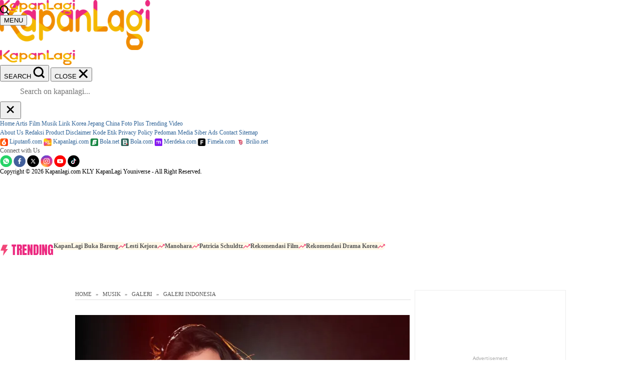

--- FILE ---
content_type: text/html; charset=UTF-8
request_url: https://musik.kapanlagi.com/galeri/berita-foto/indonesia/
body_size: 19510
content:
<!DOCTYPE html>
<html lang="id" class="no-js desktop">
<head>
	<meta charset="utf-8" />
	<meta name="language" content="id" />
	<meta name="geo.country" content="id" />
	<meta name="geo.placename" content="Indonesia" />
	<meta http-equiv="Content-Language" content="In-ID" />
	<meta http-equiv="Content-Type" content="text/html; charset=utf-8">
	
	<title>Galeri Foto Musik Indonesia - KapanLagi.com</title>
	<meta name="description" content="Temukan foto-foto terbaru musik indonesia di Galeri Foto Musik KapanLagi.com, situs musik terlengkap di indonesia" />
	<meta name="keywords" content="berita foto musik, galeri musik, foto musik, foto musik indonesia foto konser musik" />
	
	<meta name="robots" content="index, follow">
	<meta name="robots" content="max-snippet:-1, max-image-preview:large">
	<meta name="googlebot-news" content="index, follow" />
	<meta name="googlebot" content="index, follow" />
	
	<meta name="theme-color" content="#F6A22E"/>
	<meta http-equiv="Cache-Control" content="no-cache" />
	<meta http-equiv="Pragma" content="no-cache" />
	<meta http-equiv="Expires" content="Tue, 22 Jan 2013 02:30:01 GMT" />
	
	<meta property="fb:admins" content="1048538409"/>
	<meta property="fb:app_id" content="1105218146659076"/>
	<meta property="fb:pages" content="80704363246" />
	
    <meta property="og:url" content="" />
	<meta property="og:type" content="" />
	<meta property="og:title" content="Galeri Foto Musik Indonesia" />
	<meta property="og:description" content="Temukan foto-foto terbaru musik indonesia di Galeri Foto Musik KapanLagi.com, situs musik terlengkap di indonesia" />
	<meta property="og:image" content="" />
	<meta property="og:site_name" content="KapanLagi.com" />
    <meta property="og:updated_time" content="">
    <meta property="article:modified_time" content="">
    
	<meta name="twitter:title" content="Galeri Foto Musik Indonesia" />
	<meta name="twitter:description" content="Temukan foto-foto terbaru musik indonesia di Galeri Foto Musik KapanLagi.com, situs musik terlengkap di indonesia" />
	<meta name="twitter:image" content="" />
    <meta name="twitter:card" content="" />
	<meta name="twitter:site" content="@kapanlagicom" />
    <meta name="twitter:creator" content="@KapanLagicom"/>
	<meta name="twitter:domain" content="kapanlagi.com"/>

	<link href="https://cdns.klimg.com/kapanlagi.com/v5/i/favicon.ico" rel="shortcut icon" />
	<link rel="manifest" href="/manifest.json">
	<link rel="dns-prefetch" href="https://cdns.klimg.com/" />
	<link rel="alternate" type="application/atom+xml" title="KapanLagi.com Atom Feed" href="https://www.kapanlagi.com/feed/entertainment.xml" />


    <link rel="canonical" href="">

	<link rel="dns-prefetch" href="https://placehold.it" />
	<link rel="dns-prefetch" href="https://cdns.klimg.com" />
	<link rel="dns-prefetch" href="https://a.kapanlagi.com" />
	<link rel="dns-prefetch" href="https://ads.pubmatic.com" />
	<link rel="dns-prefetch" href="https://www.facebook.com" />
	<link rel="dns-prefetch" href="https://adservice.google.com" />
	<link rel="dns-prefetch" href="https://connect.facebook.net" />
	<link rel="dns-prefetch" href="https://www.googletagservices.com" />

	<link rel="preconnect" href="https://www.google.com" />
	<link rel="preconnect" href="https://www.google.co.id/" />
	<link rel="preconnect" href="https://tpc.googlesyndication.com" />
	<link rel="preconnect" href="https://ajax.googleapis.com" crossorigin />

	<link rel="apple-touch-icon" href="https://cdns.klimg.com/kapanlagi.com/v5/i/channel/apple-touch-icon.png" />
	<link rel="apple-touch-icon" href="https://cdns.klimg.com/kapanlagi.com/v5/i/channel/apple-touch-icon-precomposed.png" />
	<link rel="apple-touch-icon" href="https://cdns.klimg.com/kapanlagi.com/v5/i/channel/apple-touch-icon-114x114-precomposed.png" />
	<link rel="apple-touch-icon" href="https://cdns.klimg.com/kapanlagi.com/v5/i/channel/apple-touch-icon-120x120-precomposed.png" />
	<link rel="apple-touch-icon" href="https://cdns.klimg.com/kapanlagi.com/v5/i/channel/apple-touch-icon-152x152-precomposed.png" />

	

<!--CSS-->
    <link rel="stylesheet" type="text/css" href="https://cdns.klimg.com/a.kapanlagi.com/v5/css/10b/detail/entertainment.css">    
    <link rel="stylesheet" type="text/css" href="https://cdns.klimg.com/a.kapanlagi.com/v5/css/channel-entertainment-tags.css"/> 
    <link rel="stylesheet" type="text/css" href="https://cdns.klimg.com/a.kapanlagi.com/v5/css/10b/7index/music.css" />  
<!--ENDOFCSS-->

<!--JS-->
    <script type="text/javascript" src="https://cdns.klimg.com/a.kapanlagi.com/v5/js/10e/6/entertainment.js"></script>    
<!--ENDOFJS-->

<style>
	.async-hide { opacity: 0 !important}
</style>

<!--BEGIN KLY GLOBAL OBJECT-->
    <script type="text/javascript">    
	window.kly = {};
	window.kly.env = "production";
	window.kly.baseAssetsUrl = "";
	window.kly.gtm = {
		"adblockExists": false,
		"articleId": "",
		"articleTitle": "",
		"category": "ChannelPage",
		"editors": "",
		"editorialType": "",
		"embedVideo": "",
		"pageTitle": "Galeri Foto Musik Indonesia - KapanLagi.com",
		"publicationDate": "",
		"publicationTime": "",
		"subCategory": "Galeri Musik Indonesia",
		"subSubCategory": "",
		"tag": "",
		"authors": {
			"type": "",
			"names": ""
		},
		"numberOfWords": "",
		"enabled": true,
		"log": false,
		"imageCreation": false,
		"type": "",
		"videos": "",
		"partner": "",
		"isSEO": "",
		"contributors": "",
		"reporters": "",
		"photographers": "",
		"brand": "",
		"content_ai": "",
		"isTableOfContent": false,
		"login_status": "",
		"special_content_id": ""
	};
	window.kly.visitor = {
		"title": "",
		"publicationDate": "",
		"publicationTime": "",
		"tag": [],
		"subCategory": "Galeri Musik Indonesia",
		"subSubCategory": "",
		"type": "",
		"pageType": "ChannelPage",
		"platform": "Desktop",
		"gaid": "",
		"age": "",
		"gender": "",
		"site": "Kapanlagi",
		"login_status": ""
	};
	window.kly.platform = "Desktop";
	window.kly.pageType = "ChannelPage";
	window.kly.channel = {
		"id": "",
		"name": "Galeri Musik Indonesia",
		"full_slug": "\/galeri\/berita-foto\/indonesia\/"
	};
	window.kly.category = {
		"id": 41,
		"name": "Galeri Musik Indonesia",
		"full_slug": "\/galeri\/berita-foto\/indonesia\/"
	};
	window.kly.article = {
		"id": "",
		"title": "",
		"type": "",
		"shortDescription": "",
		"keywords": "",
		"main_keyword": "",
		"isAdvertorial": false,
		"isMultipage": "",
		"isAdultContent": false,
		"verifyAge": false,
		"publishDate": ""
	};
	window.kly.site = "Kapanlagi";
	window.kly.related_system = "tag";
	window.kly.multiplePageCount = "";

</script>
<!--ENDOF KLY GLOBAL OBJECT-->

	<!-- Start of Ahoy -->
	<script>
	window.ahoyUserDefinedConfig = {
		sendBatch: true,
		environment: 'production',
		plentyHostnameProduction: 'https://cdp.vidio.com',
		plentyHostnameStaging: 'https://cdp.int.vidio.com'
	};
	var urlParams = new URLSearchParams(window.location.search);
	</script>
	<script src="https://static-web.prod.vidiocdn.com/ahoy/ahoy-falcon-2022-01-13-02-35-43.js" defer crossorigin="anonymous"></script>
	<script id="embed-internal" src="https://personalization.vidio.com/embed-internal.8324be04cc0adb1be9165f1847ed900281851c7a.js?enable_ptid=false" crossorigin="anonymous" defer>
	</script>
	<!-- End of Ahoy -->
	<script async src="https://securepubads.g.doubleclick.net/tag/js/gpt.js"></script>
	<script async src="https://cdns.klimg.com/d.kapanlaginetwork.com/banner/asset/prebid/adapter.js?cb=703b7026"></script>

	<!-- Google Tag Manager -->
	<script>(function(w,d,s,l,i){w[l]=w[l]||[];w[l].push({'gtm.start':
	new Date().getTime(),event:'gtm.js'});var f=d.getElementsByTagName(s)[0],
	j=d.createElement(s),dl=l!='dataLayer'?'&l='+l:'';j.async=true;j.src=
	'https://www.googletagmanager.com/gtm.js?id='+i+dl;f.parentNode.insertBefore(j,f);
	})(window,document,'script','dataLayer','GTM-5Q9XWN9');</script>
	<!-- End Google Tag Manager -->	<!-- Facebook Pixel Code -->
<script type="text/javascript">
(function(window){
	var jsInit = function(){
		if(window.kly.facebookPixelInitialized){return;};
		window.kly.facebookPixelInitialized = true;
		
		!function(f,b,e,v,n,t,s){
		if(f.fbq)return;n=f.fbq=function(){n.callMethod?
		n.callMethod.apply(n,arguments):n.queue.push(arguments)};if(!f._fbq)f._fbq=n;
		n.push=n;n.loaded=!0;n.version='2.0';n.queue=[];t=b.createElement(e);t.async=!0;
		t.src=v;s=b.getElementsByTagName(e)[0];s.parentNode.insertBefore(t,s)
		}(window,document,'script','https://connect.facebook.net/id_ID/fbevents.js');
		
		window.fbq('init', '1178703115477182', {
			em: 'insert_email_variable,'
		});
		window.fbq('track', 'PageView');
		window.removeEventListener('scroll', jsInit);
	};
	window.addEventListener('scroll', jsInit);
})(window);
</script>
<noscript><img height="1" width="1" style="display:none"
src="https://www.facebook.com/tr?id=1178703115477182&ev=PageView&noscript=1"
/></noscript>
<!-- End Facebook Pixel Code -->

	<style type="text/css">
	div.advertisement-placeholder{
		text-align: center;
		padding-bottom: 20px;
		display: flex;
		flex-direction: column;
		justify-content: center;
	}
	div.advertisement-text > * {
		margin: 0;
		font-family: Open Sans; 
		font-style: normal; 
		font-weight: normal; 
		font-size: 10px; 
		line-height: 20px; 
		color: #999999;
	}
	div.advertisement-banner{
		margin: 0px auto;
	}
	div#div-gpt-ad-sc-placeholder, div#div-gpt-ad-sc2-placeholder, div#div-gpt-ad-sc-paging-placeholder{
		min-height: 270px;
	}
	div#div-gpt-ad-billboard-placeholder{
		background: #F5F5F5;
		padding-bottom: unset !important;
		height: 200px;
	}
	div#div-gpt-ad-lb-placeholder{
		background: #F5F5F5;
		padding-bottom: unset !important;
		min-height: 100px;
	}
	</style>

	<link rel="preload" href="https://cdns.klimg.com/a.kapanlagi.com/v6/css/fonts/anton-v27-latin-regular.woff2" as="font" type="font/woff2" crossorigin>
	<link rel="preload" href="https://cdns.klimg.com/a.kapanlagi.com/v6/css/fonts/noto-sans-v42-latin-regular.woff2" as="font" type="font/woff2" crossorigin>
	<link rel="preload" href="https://cdns.klimg.com/a.kapanlagi.com/v6/css/fonts/inter-v20-latin-regular.woff2" as="font" type="font/woff2" crossorigin>	
	<link rel="stylesheet" href="https://cdns.klimg.com/a.kapanlagi.com/v6/css/1.04/desktop-fonts.css" crossorigin="anonymous">
	<link rel="stylesheet" href="https://cdns.klimg.com/a.kapanlagi.com/v6/css/1.04/vendor/swiper-bundle.min.css" crossorigin="anonymous" />
	<link rel="stylesheet" href="https://cdns.klimg.com/a.kapanlagi.com/v6/css/1.04/sass/libs/tailwind.min.css" crossorigin="anonymous">

	<!--add font-newglobal, remove backtotop, ovveride #v5-container, remove style base ESSENTIAL HOMEPAGE -->
	<style>
        body.expand{
            background-color: white
        }
        .header25, 
        .footer25{
            color: black;
        }
        .header25-collapse{
            z-index: 99999;
        }
		.header25 > .container25,
		.header25 > .container25 div,
		.footer25 > .container25,
		.footer25 > .container25 div{
			margin: revert-layer;
			padding: revert-layer;
			font-size: revert-layer;
			color: revert-layer;
			line-height: revert-layer;
			font-family: revert-layer;
		}
        .header25 a, .header25 a:hover,
        .footer25 a, .footer25 a:hover{
            color: revert-layer;
            text-decoration: revert-layer;
        }
        /*ads fixed*/
        .footer25{
            padding-bottom: 120px;
        }
        #div-gpt-ad-bottomfrm-placeholder{
            position: fixed !important;
            left: 0;
            width: 100%;;
        }
        #v7-searchlyrics{
            height: 82px;
        }
		#v7-music-headline.music-new-headline ul > li{
			height: 100%;
		}
    </style>
	<style>
        html {
            background-color: inherit;
        }
        body, div, input{
            margin: revert-layer;
            padding: revert-layer;
            font-size: revert-layer;
            color: revert-layer;
            line-height: revert-layer;
            font-family: revert-layer;
        }
        h1, h2, h3, h4, h5, h6{
            font-size: revert-layer;
            font-weight: revert-layer;
            margin: revert-layer;
            line-height: revert-layer;
        }
        #v5-container {
            width: 100% !important;
            max-width: 996px;
            margin: 0 auto;
            font-family: inherit;
        }
        img {
            display: inline-block;
        }
        .img-left img, 
        .deskrip-right img {
            max-width: max-content;
        }
        .v8-back-to-top {
            display: none !important;
        }
        body .gsib_a {
            background: none!important;
        }
        .gsc-search-button-v2::after {
            content: "CARI";
            display: none;
        }
	</style>
	<style>
		.col-lirik a{
			display: flex;
		}
		.lirik-populer .col-lirik ol li img{
			width: 50px;
			height: 50px;
			object-fit: cover;
		}
		#content-dangdut .head-slide .swiper-container{
			height: auto;
		}
		#v6-tags-populer > #tagli > a {
            width: 180px;
            flex-shrink: 0;
        }
	</style>
</head>
<body>
	<!-- Google Tag Manager (noscript) -->
<noscript><iframe src="https://www.googletagmanager.com/ns.html?id=GTM-5Q9XWN9" height="0" width="0" style="display:none;visibility:hidden"></iframe></noscript>
<!-- End Google Tag Manager (noscript) -->
	<!--ANNOUNCEMENT-->
	<div id="v5-announcement">
		<!--DFP BILLBOARD CODE-->
<div id="div-gpt-ad-billboard-placeholder" class="advertisement-placeholder">
	<div id="div-gpt-ad-kapanlagi-billboard-oop" class="advertisement-banner"></div>
</div>
<!--END DFP BILLBOARD CODE-->

	</div>
	<!--ENDOFANNOUNCEMENT-->	
	
	<!--header-->
    <header class="header25 group off" id="headerFixed"> 
        <div class="container25">

            <div class="header25-fixed transition group-[.stick]:fixed group-[.stick]:backdrop-blur-lg group-[.stick]:z-20 group-[.stick]:bg-white/70">
                <div class="header25-fixed-navbar container25">
					<div class="header25-navbar-logo opacity-0 transition group-[.stick]:opacity-100 group-[.off]:opacity-100">
						<!-- Startof Main Logo -->
<a id="top_kl_logo" class="navbar-brand header-logo channel-music" aria-label="Logo KapanLagi" href="https://www.kapanlagi.com">
	<img class="noautoloading object-contain" width="150" height="30" alt="KapanLagi" src="https://cdns.klimg.com/kapanlagi.com/v5/i/channel/entertainment/KLlogoClean.png" />
</a>
<!-- Endof Main Logo -->
				</div>
                    <div class="header25-fixed-navbar-row">
                        <button class="header25-fixed-navbar-row-btn font-head text-xl hover:text-primary" id="hamburgerBtn" data-target-open="header25Collapse" type="button">MENU</button>
                    </div>
                </div>
            </div>

			<h3 class="header25-logoBig group-[.off]:hidden">
				<!-- Startof Main Logo -->
<a id="top_kl_logo" class="navbar-brand header-logo channel-music" aria-label="Logo KapanLagi" href="https://www.kapanlagi.com">
	<img class="noautoloading object-contain" width="300" height="100" alt="KapanLagi" src="https://cdns.klimg.com/kapanlagi.com/v5/i/channel/entertainment/KLlogoClean.png" />
</a>
<!-- Endof Main Logo -->
			</h3>

            <div class="header25-collapse translate-x-full transition duration-500 group bg-fourth" id="header25Collapse">
                <div class="header25-collapse-main container25">
                    <div class="header25-collapse-main-navbar bg-fourth">
                        <a class="header25-collapse-main-navbar-logo" href="https://www.kapanlagi.com"><img src="https://cdns.klimg.com/kapanlagi.com/v5/i/images/logo.png" alt="image" width="150" height="30" class="object-contain"></a>
                        <div class="header25-collapse-main-navbar-row">
                            <button class="header25-collapse-main-navbar-row-btn font-head text-xl" id="searchBtn" data-target-open="searchCollapse" type="button">
                                SEARCH
                                <svg width="24" height="24" viewBox="0 0 24 24" fill="none" xmlns="http://www.w3.org/2000/svg">
                                    <path d="M23.2378 21.0631L17.6845 15.5099L15.4622 17.7322L21.0154 23.2854L23.2378 21.0631Z" fill="currentColor"/>
                                    <ellipse cx="10.6831" cy="10.5827" rx="8.68307" ry="8.68317" stroke="black" stroke-width="3"/>
                                </svg>
                            </button>
                            <button class="header25-collapse-main-navbar-row-btn font-head text-xl" id="hamburgerBtnClose" data-target-close="header25Collapse" type="button">
                                CLOSE
                                <svg width="19" height="19" viewBox="0 0 19 19" fill="none" xmlns="http://www.w3.org/2000/svg">
                                    <path d="M2.68407 18.2886L18.2404 2.73223L16.0181 0.509889L0.461731 16.0662L2.68407 18.2886Z" fill="currentColor"/>
                                    <path d="M18.2403 16.0663L2.68393 0.509905L0.461594 2.73224L16.0179 18.2886L18.2403 16.0663Z" fill="currentColor"/>
                                </svg>
                            </button>
                        </div>
                        <form class="header25-collapse-main-navbar-search absolute transition -translate-y-full flex items-center justify-between bg-fourth gap-x-2 inset-0 border-b" id="searchCollapse">
                            <link rel="stylesheet" type="text/css" href="https://cdns.klimg.com/a.kapanlagi.com/v5/css/sass/libs/components/gsc.css">
                            <div class="header25-gsc">
                                <script async src="https://cse.google.com/cse.js?cx=001561947424278099921:ob4zpl7smv0"></script>
                                <script>
                                    function updatePlaceholder() {
                                        const input = document.querySelector('input.gsc-input');
                                        if (input) {
                                            input.placeholder = "Search on kapanlagi...";
                                        }
                                    }
                                    window.addEventListener('load', updatePlaceholder);
                                </script>
                                <gcse:searchbox-only resultsUrl="https://search.kapanlagi.com"></gcse:searchbox-only>
                            </div>
                            <button type="button" class="shrink-0" id="searchbBtnClose" data-target-close="searchCollapse">
								<svg width="26" height="26" viewBox="0 0 26 26" fill="none" xmlns="http://www.w3.org/2000/svg">
									<path d="M7.2714 20.2728L19.9993 7.54489L18.181 5.72661L5.45312 18.4545L7.2714 20.2728Z" fill="currentColor"/>
									<path d="M19.9999 18.4545L7.27199 5.7266L5.45372 7.54488L18.1816 20.2728L19.9999 18.4545Z" fill="currentColor"/>
								</svg>
                            </button>
                        </form>						
                    </div>
                    <div class="header25-collapse-main-body" data-feature-name="panel_menu_view">
                        <div class="header25-collapse-main-body-nav font-head text-4xl *:hover:text-primary *:hover:after:text-black">
                                                        
                                                         
                            <a href="https://www.kapanlagi.com/" data-datalayer='{"event":"click","feature_name":"panel_menu","feature_position":1,"feature_caption":"Home","feature_sub_category":"root"}' class="">Home</a>                             
                                                         
                            <a href="https://www.kapanlagi.com/showbiz/selebriti/" data-datalayer='{"event":"click","feature_name":"panel_menu","feature_position":2,"feature_caption":"Artis","feature_sub_category":"showbiz"}' class="">Artis</a>                             
                                                         
                            <a href="https://www.kapanlagi.com/showbiz/film/" data-datalayer='{"event":"click","feature_name":"panel_menu","feature_position":3,"feature_caption":"Film","feature_sub_category":"showbiz"}' class="">Film</a>                             
                                                         
                            <a href="https://musik.kapanlagi.com/" data-datalayer='{"event":"click","feature_name":"panel_menu","feature_position":4,"feature_caption":"Musik","feature_sub_category":"musik"}' class="active">Musik</a>                             
                                                         
                            <a href="https://lirik.kapanlagi.com/" data-datalayer='{"event":"click","feature_name":"panel_menu","feature_position":5,"feature_caption":"Lirik","feature_sub_category":"lirik"}' class="">Lirik</a>                             
                                                         
                            <a href="https://www.kapanlagi.com/korea/" data-datalayer='{"event":"click","feature_name":"panel_menu","feature_position":6,"feature_caption":"Korea","feature_sub_category":"korea"}' class="">Korea</a>                             
                                                         
                            <a href="https://www.kapanlagi.com/jepang/" data-datalayer='{"event":"click","feature_name":"panel_menu","feature_position":7,"feature_caption":"Jepang","feature_sub_category":"jepang"}' class="">Jepang</a>                             
                                                         
                            <a href="https://www.kapanlagi.com/china/" data-datalayer='{"event":"click","feature_name":"panel_menu","feature_position":8,"feature_caption":"China","feature_sub_category":"china"}' class="">China</a>                             
                                                         
                            <a href="https://www.kapanlagi.com/foto/" data-datalayer='{"event":"click","feature_name":"panel_menu","feature_position":9,"feature_caption":"Foto","feature_sub_category":"foto"}' class="">Foto</a>                             
                                                         
                            <a href="https://plus.kapanlagi.com/" data-datalayer='{"event":"click","feature_name":"panel_menu","feature_position":10,"feature_caption":"Plus","feature_sub_category":"plus"}' class="">Plus</a>                             
                                                         
                            <a href="https://www.kapanlagi.com/trending/" data-datalayer='{"event":"click","feature_name":"panel_menu","feature_position":11,"feature_caption":"Trending","feature_sub_category":"trending"}' class="">Trending</a>                             
                                                         
                            <a href="https://video.kapanlagi.com/" data-datalayer='{"event":"click","feature_name":"panel_menu","feature_position":12,"feature_caption":"Video","feature_sub_category":"video"}' class="">Video</a>                             
                                                        
                        </div>
                    </div>                        <div class="footer25">
                        <div class="footer25-top font-head *:hover:text-primary">
							<a href="https://company.kapanlagi.com/">About Us</a>
                            <a href="https://company.kapanlagi.com/redaksi/">Redaksi</a>
                            <a href="https://company.kapanlagi.com/product/">Product</a>
                            <a href="https://company.kapanlagi.com/tos/">Disclaimer</a>
                            <a href="https://company.kapanlagi.com/kode-etik/">Kode Etik</a>
                            <a href="https://company.kapanlagi.com/privacy-policy/">Privacy Policy</a>
                            <a href="https://company.kapanlagi.com/pedoman-media-siber/">Pedoman Media Siber</a>
                            <a href="https://company.kapanlagi.com/advertisers/">Ads</a>
                            <a href="https://company.kapanlagi.com/contact/">Contact</a>
                            <a href="https://www.kapanlagi.com/sitemap.html">Sitemap</a>
                        </div>
                        <div class="footer25-row ">
                            <div class="footer25-row-sites text-xs *:hover:underline">
                                <a href="https://www.liputan6.com/"><img src="https://cdns.klimg.com/kapanlagi.com/v5/i/images/fav-lip6.png" alt="favicon" width="16" height="16"> Liputan6.com</a>
                                <a href="https://www.kapanlagi.com/"><img src="https://cdns.klimg.com/kapanlagi.com/v5/i/images/fav-kl.png" alt="favicon" width="16" height="16"> Kapanlagi.com</a>
                                <a href="https://www.bola.net/"><img src="https://cdns.klimg.com/kapanlagi.com/v5/i/images/fav-bolanet.png" alt="favicon" width="16" height="16"> Bola.net</a>
                                <a href="https://www.bola.com/"><img src="https://cdns.klimg.com/kapanlagi.com/v5/i/images/fav-bolacom.png" alt="favicon" width="16" height="16"> Bola.com</a>
                                <a href="https://www.merdeka.com/"><img src="https://cdns.klimg.com/kapanlagi.com/v5/i/images/fav-merdeka.png" alt="favicon" width="16" height="16"> Merdeka.com</a>
                                <a href="https://www.fimela.com/"><img src="https://cdns.klimg.com/kapanlagi.com/v5/i/images/fav-fimela.png" alt="favicon" width="16" height="16"> Fimela.com</a>
                                <a href="https://www.brilio.net/"><img src="https://cdns.klimg.com/kapanlagi.com/v5/i/images/fav-brilio.png" alt="favicon" width="16" height="16"> Brilio.net</a>
                            </div>
                            <div class="footer25-row-connect">
                                <span class="font-head text-xs">Connect with Us</span>
                                <div class="footer25-row-connect-list">
                                    <a href="https://whatsapp.com/channel/0029Va3cGcR4IBhNMvNFRJ3x"><img src="https://cdns.klimg.com/kapanlagi.com/v5/i/images/sosmed-wa.png" alt="sosmed" width="24" height="24"></a>
                                    <a href="https://www.facebook.com/kapanlagicom"><img src="https://cdns.klimg.com/kapanlagi.com/v5/i/images/sosmed-fb.png" alt="sosmed" width="24" height="24"></a>
                                    <a href="https://x.com/kapanlagicom"><img src="https://cdns.klimg.com/kapanlagi.com/v5/i/images/sosmed-x.png" alt="sosmed" width="24" height="24"></a>
                                    <a href="https://www.instagram.com/kapanlagicom/"><img src="https://cdns.klimg.com/kapanlagi.com/v5/i/images/sosmed-ig.png" alt="sosmed" width="24" height="24"></a>
                                    <a href="https://www.youtube.com/user/KapanLagicomVideo"><img src="https://cdns.klimg.com/kapanlagi.com/v5/i/images/sosmed-yt.png" alt="sosmed" width="24" height="24"></a>
                                    <a href="https://www.tiktok.com/@kapanlagicom"><img src="https://cdns.klimg.com/kapanlagi.com/v5/i/images/sosmed-tiktok.png" alt="sosmed" width="24" height="24"></a>
                                </div>
                            </div>
                        </div>
                        <p class="footer25-copyright text-gray-400 text-xs font-medium">Copyright &copy; 2026 Kapanlagi.com  KLY KapanLagi Youniverse - All Right Reserved.</p>
                    </div>
                </div>
            </div>
        </div>
			
			<!-- Start of Spotlightbelt 2025 -->
<!-- Style: spotlightbelt2025; LastModified: 2026-01-20T16:31:18+07:00 -->
<style type="text/css">
	.header25 > .container25{min-height:calc(var(--spacing,0.25rem) * 16)}.header25-fixed{--spacing:0.25rem;--trending-shadow:white;--default-transition-duration:.15s;--default-transition-timing-function:cubic-bezier(.4,0,.2,1);--tw-shadow:0 4px 6px -1px var(--tw-shadow-color,#0000001a),0 2px 4px -2px var(--tw-shadow-color,#0000001a);box-shadow:none;position:absolute;top:calc(var(--spacing) * 0);height:calc(var(--spacing) * 16);inset-inline:calc(var(--spacing) * 0)}.header25.stick .header25-fixed{position:fixed}html.mobile .header25-fixed{box-shadow:var(--tw-inset-shadow),var(--tw-inset-ring-shadow),var(--tw-ring-offset-shadow),var(--tw-ring-shadow),var(--tw-shadow)}.header25-trending{--spacing:0.25rem;--color-white:#FFF;--color-black:#000;--color-fifth:#1E1E1E;--tw-border-style:bold;--trending-shadow:white;--color-secondary:#EC2A80;--text-2xl--line-height:calc(2 / 1.5);--default-transition-duration:.15s;--default-transition-timing-function:cubic-bezier(.4,0,.2,1);min-height:76px;padding-top:12px;padding-bottom:12px;background-color:transparent;transition:visibility 0s linear 0.33s,opacity 0.33s linear}.header25--dark .header25-trending{--trending-shadow:black;color:var(--color-white)}html.mobile body.expand .header25-trending{visibility:hidden}.header25-trending > .container25{padding-inline:calc(var(--spacing) * 4);margin-inline:auto;position:relative;max-width:996px}html.mobile .header25-trending > .container25{max-width:100%}.header25-trending__inner{gap:calc(var(--spacing)*3);border-block-style:var(--tw-border-style,solid);padding-block:calc(var(--spacing) * 2.5);border-block-width:1px;display:flex}.header25--dark .header25-trending__inner{border-color:color-mix(in oklab,var(--color-white) 30%,transparent)}.header25-trending__title{align-items:center;gap:calc(var(--spacing,0.25rem)*1);display:flex;color:var(--color-secondary);font-size:var(--text-2xl,1.5rem);line-height:var(--tw-leading,var(--text-2xl--line-height))}.header25-trending__title > span{font-family:var(--font-head,'Anton',sans-serif);text-transform:uppercase;display:none}html.desktop .header25-trending__title > span{display:block}.header25-trending__inner{gap:calc(var(--spacing)*3);border-block-style:var(--tw-border-style);padding-block:calc(var(--spacing)*2.5);border-block-width:1px;display:flex}.header25-trending__wrapper{position:relative;overflow:hidden;-webkit-mask-position:100%;mask-position:100%}.header25-trending__wrapper.mask-left::before,.header25-trending__wrapper.mask-right::after{content:'';pointer-events:none;inset-block:calc(var(--spacing)*0);width:calc(var(--spacing)*10);position:absolute;z-index:1}.header25-trending__wrapper.mask-left::before{left:0;background:linear-gradient(to right,var(--trending-shadow),transparent)}.header25-trending__wrapper.mask-right::after{background:linear-gradient(to left,var(--trending-shadow),transparent);right:0}.header25-trending__list{align-items:center;gap:calc(var(--spacing)*3);white-space:nowrap;-ms-overflow-style:none;scrollbar-width:none;display:flex;overflow-x:auto}.header25-trending__item{align-items:center;gap:calc(var(--spacing)*.5);border-style:var(--tw-border-style);padding-inline:calc(var(--spacing) * 3);padding-block:calc(var(--spacing) * 1.5);border-width:1px;border-radius:3.40282e38px;text-decoration:none;color:inherit;display:flex;font-size:var(--text-xs,0.75rem);line-height:var(--tw-leading,var(--text-xs--line-height,calc(1 / 0.75)));background-color:var(--color-fourth,#fff9e8);font-weight:var(--font-weight-semibold,600)}.header25--dark .header25-trending__item{background-color:color-mix(in oklab,var(--color-fourth)10%,transparent)}.header25-trending__item:focus{color:var(--color-secondary);outline:1px solid var(--color-secondary)}.header25-trending__item:hover{background-color:var(--color-secondary);color:var(--color-white)}.header25-trending__title::before{display:inline-block;width:23px;height:23px;content:'';background-size:contain;background-repeat:no-repeat;background-image:url('data:image/svg+xml;utf8,%3C%3Fxml version%3D%221.0%22 encoding%3D%22UTF-8%22 standalone%3D%22no%22%3F%3E%3Csvg width%3D%2214%22 height%3D%2219%22 viewBox%3D%220 0 14 19%22 fill%3D%22none%22 xmlns%3D%22http%3A%2F%2Fwww.w3.org%2F2000%2Fsvg%22%3E%3Cpath fill%3D%22%23000000%22 fill-rule%3D%22evenodd%22 clip-rule%3D%22evenodd%22 d%3D%22M4.77566 0.320312H12.7785L9.2016 7.37352H13.1245L4.85414 18.6797L6.29062 10.1545H0.876953L4.77566 0.320312Z%22%3E%3C%2Fpath%3E%3C%2Fsvg%3E');filter:invert(0.5) sepia(0.5) saturate(50) hue-rotate(315deg) brightness(0.95)}.header25-trending__item::after{display:inline-block;width:15px;height:15px;content:'';background-size:contain;background-repeat:no-repeat;background-image:url('data:image/svg+xml;utf8,%3C%3Fxml version%3D%221.0%22 encoding%3D%22UTF-8%22 standalone%3D%22no%22%3F%3E%3Csvg width%3D%22200%22 height%3D%22200%22 viewBox%3D%220 0 12 7%22 fill%3D%22none%22 xmlns%3D%22http%3A%2F%2Fwww.w3.org%2F2000%2Fsvg%22%3E%3Cpath fill%3D%22%23000000%22 d%3D%22M8.33268 0L9.67435 1.34167L6.81602 4.2L4.48268 1.86667L0.166016 6.18333L0.982682 7L4.48268 3.5L6.81602 5.83333L10.491 2.15833L11.8327 3.5V0H8.33268Z%22%2F%3E%3C%2Fsvg%3E');filter:invert(0.5) sepia(0.5) saturate(50) hue-rotate(315deg) brightness(0.95)}.header25-trending__item:hover::after{filter:invert(1) contrast(1)}
</style>

<div id="spotlightbelt2025" class="header25-trending" data-feature-name="trending_tag_view" data-feature-location="top">
	<div class="container25">
		<div class="header25-trending__inner">
			<div class="header25-trending__title"><span>Trending</span></div>
			<div class="header25-trending__wrapper mask-left mask-right">
				<div class="header25-trending__list" role="list" aria-label="Daftar Spotlight">
					<a class="header25-trending__item" role="listitem" aria-label="Spotlight" href="#">
						<span class="header25-trending__item__title">&nbsp;</span>
					</a>
				</div>
			</div>
		</div>
	</div>
</div>
<script type="text/javascript">
'use strict';
(async function(window){
	var apiBaseUrl = 'https://a.kapanlagi.com/channel/entertainment';
	var getData = async function(url){
		return new window.Promise(function(resolve, reject){
			let xhr = new window.XMLHttpRequest();
			xhr.open('GET', url, true);
			xhr.onload = function(){
				if(xhr.status === 200){
					resolve(xhr.responseText);
				}else{
					reject(xhr.status);
				};
			};
			xhr.onerror = function(){
				window.reject(xhr.statusText);
			};
			xhr.send();
		});
	};
	(async function(window){
		let latestSpotlightUrl = apiBaseUrl + '/spotlightbelt2025.php';
		let date = new window.Date();
		let urlCache = [
			date.getFullYear(),
			(window.String(date.getMonth() + 1).padStart(2, '0')),
			(window.String(date.getDate()).padStart(2, '0')),
			date.getHours()
		].join('');
		
		let urlSource = 'mainspotlightbelt2025';
		let htmlClass = window.document.documentElement.classList;
		if(htmlClass.contains('mobile')){
			urlSource = 'mainspotlightbelt2025mobile'
		}else if(htmlClass.contains('desktop')){
			urlSource = 'mainspotlightbelt2025desktop'
		};
		
		latestSpotlightUrl += '?_=' + urlCache;
		latestSpotlightUrl += '&source=' + urlSource;
		
		let spotlightDataRaw = await getData(latestSpotlightUrl);
		if(!spotlightDataRaw){window.console.warn('[Spotlight2025]', 'No Spotlight data!');return;};
		
		let spotlightDataAll = window.JSON.parse(spotlightDataRaw);
		let spotlightDataData = spotlightDataAll.data || {};
		let spotlightData = spotlightDataData.spotlight || {};
		if(!spotlightData.length){window.console.warn('[SpotlightBelt]', 'No data!');return;};
		
		// Main Element.
		var mainElm = document.getElementById('spotlightbelt2025');
		if(!mainElm){window.console.warn('[SpotlightBelt]', 'No main template!');return;};
		
		// Item Element.
		let itemWrapperElm = mainElm.querySelector('.header25-trending__wrapper');
		if(!itemWrapperElm){window.console.warn('[SpotlightBelt]', 'No wrapper element!');return;};
		let itemListElm = mainElm.querySelector('.header25-trending__list');
		if(!itemListElm){window.console.warn('[SpotlightBelt]', 'No list element!');return;};
		var itemBaseElm = mainElm.querySelector('.header25-trending__item');
		if(!itemBaseElm){window.console.warn('[SpotlightBelt]', 'No item element!');return;};
		
		itemListElm.innerHTML = '';
		for(let i=0; i<spotlightData.length; i++){
			let itemData = spotlightData[i];
			let isExternalUrl = itemData.isExternalUrl;
			
			let itemElm = itemBaseElm.cloneNode(true);
			itemElm.href = itemData.url;
			itemElm.setAttribute(
				'aria-label',
				'Spotlight: ' + itemData.label
			);

			let spotlightDataLayer = {
				event: 'click',
				feature_name: 'trending_tag',
				feature_location: 'top',
				feature_position: i + 1,
				feature_caption: itemData.label,
				// feature_content_id: itemData.id || '',
			};

			itemElm.setAttribute('data-datalayer', JSON.stringify(spotlightDataLayer));

			if(isExternalUrl){
				itemElm.target = '_blank';
				itemElm.rel = 'nofollow noopener';
			};
			
			let labelElm = itemElm.querySelector('.header25-trending__item__title');
			labelElm.textContent = itemData.label;
			itemListElm.appendChild(itemElm);
		};
		
		// Update Mask.
		var updateMask = function(){
			let scrollLeft = itemListElm.scrollLeft;
			let maxScroll =
				itemListElm.scrollWidth
				- itemListElm.clientWidth;
			
			// Small pixel tollerance for float bug fix.
			let atStart = scrollLeft <= 0;
			let atEnd = scrollLeft >= maxScroll - 1;
			
			itemWrapperElm.classList.toggle('mask-left', !atStart);
			itemWrapperElm.classList.toggle('mask-right', !atEnd);
		};
		
		// Events.
		itemListElm.addEventListener('focusin', updateMask);
		itemListElm.addEventListener('scroll', updateMask);
		window.addEventListener('resize', updateMask);
		
		updateMask();
	})(window);
})(window);
</script>
<!-- End of Spotlightbelt 2025 -->
			
    </header>
    <!--end.header-->	

    <!--main-->
    <main class="main25" id="v5-container">

		<!--CONTENT-->
		    <div id="v5-content">
        <!--NEWSBLOCKDETAIL-->
        
        <!--NAVIGATION-->
		<style type="text/css">
	.breadcrumb-wrapper{border-bottom: 0px solid #dedede;}
	.breadcrumb{list-style: none;}
	.breadcrumb li{margin-right:5px; display: inline-block;}
	.breadcrumb li a{font-size:11px;text-transform:uppercase}
	.breadcrumb2 > li::before{padding:0 5px 0 0;content:'\00BB\00A0'}
	.breadcrumb2 > li:first-child::before{content:'';padding:0}
</style>
<div id="v5-navigation">
	<ul class="breadcrumb breadcrumb2">
		<li><a href="https://www.kapanlagi.com">Home</a></li>
		<li><a href="https://musik.kapanlagi.com">Musik</a></li>
		<li><a href="/galeri/">Galeri</a></li>
		<li><a href="/galeri/berita-foto/indonesia/">Galeri Indonesia</a></li>
	</ul>
</div>
		<!--ENDOFNAVIGATION-->

        <div style="font-size:14px;">
            <style>
            .image-warper {	margin: 10px 0;	padding: 20px; background: #eee; text-align: center;}
            .img-covervideo img { max-width: 668px;	}
            .image-warper img {	max-width: 540px;}
            .desc-warper { color: black; font-size: 18px;}
            .tag-header-warper h2 a { font-size: 28px; font-weight: bold; line-height: 28px;}
            .tag-header-warper h2 a:hover { color: black;}
            .tag-header-warper { margin-bottom: 40px;}
            </style>
            <div class="tag-header-warper">
                <div class="img-covervideo">
                    <a target="_blank" href="https://musik.kapanlagi.com/galeri/berita-foto/indonesia/potret-wang-churan-dengan-gaun-merah-cantik-yang-sinematik-dan-penuh-magis.html" ><img alt="Potret Wang Churan dengan Gaun Merah, Cantik yang Sinematik dan Penuh Magis" src="https://cdns.klimg.com/resized/670x335/p/photonews/potret-wang-churan-dengan-gaun-merah-ca-6dedaf.jpg" style="width:668px"></a>
                </div>
                <h2 class="title-tag">
                    <a target="_blank" href="https://musik.kapanlagi.com/galeri/berita-foto/indonesia/potret-wang-churan-dengan-gaun-merah-cantik-yang-sinematik-dan-penuh-magis.html" >Potret Wang Churan dengan Gaun Merah, Cantik yang Sinematik dan Penuh Magis</a>
                </h2>               
            </div>
            <div id="tag-other" style="width:670px;">
                <ul>
                    <div id="v6-tags-populer">
                                                <li class="tagli" style="background-color:#fff;height:auto;width:670px;overflow:visible;border-bottom:1px solid #ddd;padding:15px 0;">
                            <a target="_blank" href="https://musik.kapanlagi.com/galeri/berita-foto/indonesia/momen-tak-terlupakan-di-an-evening-with-brian-mcknight---live-in-jakarta.html" style="float:left;"><img alt="Momen Tak Terlupakan di &quot;An Evening with Brian McKnight - Live in Jakarta&quot;" src="https://cdns.klimg.com/resized/180x90/p/photonews/momen-tak-terlupakan-di-an-evening-with-6531bb.jpg" style="height:90px;"></a>
                            <div class="desc" style="height:auto;width:670px;overflow:visible;padding-left:0;">
                                <div class="date">
                                    <a target="_blank" href="https://musik.kapanlagi.com/galeri/berita-foto/indonesia/" style="display:inline; color:#FF9900; margin-right:15px; ">GALERI INDONESIA</a>Senin, 19 Januari 2026
                                </div>
                                <a target="_blank" href="https://musik.kapanlagi.com/galeri/berita-foto/indonesia/momen-tak-terlupakan-di-an-evening-with-brian-mcknight---live-in-jakarta.html" style="font-size:18px;font-weight:normal;height:100%;overflow:visible;line-height:30px;">Momen Tak Terlupakan di "An Evening with Brian McKnight - Live in Jakarta"</a>
                            </div>
                            <div class="clear"></div>
                        </li>
                                                <li class="tagli" style="background-color:#fff;height:auto;width:670px;overflow:visible;border-bottom:1px solid #ddd;padding:15px 0;">
                            <a target="_blank" href="https://musik.kapanlagi.com/galeri/berita-foto/indonesia/potret-sesi-latihan-jelang-pementasan-musikal-perahu-kertas.html" style="float:left;"><img alt="Potret Sesi Latihan Jelang Pementasan Musikal Perahu Kertas" src="https://cdns.klimg.com/resized/180x90/p/photonews/potret-sesi-latihan-jelang-pementasan-m-82f577.jpg" style="height:90px;"></a>
                            <div class="desc" style="height:auto;width:670px;overflow:visible;padding-left:0;">
                                <div class="date">
                                    <a target="_blank" href="https://musik.kapanlagi.com/galeri/berita-foto/indonesia/" style="display:inline; color:#FF9900; margin-right:15px; ">GALERI INDONESIA</a>Jumat, 16 Januari 2026
                                </div>
                                <a target="_blank" href="https://musik.kapanlagi.com/galeri/berita-foto/indonesia/potret-sesi-latihan-jelang-pementasan-musikal-perahu-kertas.html" style="font-size:18px;font-weight:normal;height:100%;overflow:visible;line-height:30px;">Potret Sesi Latihan Jelang Pementasan Musikal Perahu Kertas</a>
                            </div>
                            <div class="clear"></div>
                        </li>
                                                <li class="tagli" style="background-color:#fff;height:auto;width:670px;overflow:visible;border-bottom:1px solid #ddd;padding:15px 0;">
                            <a target="_blank" href="https://musik.kapanlagi.com/galeri/berita-foto/indonesia/meiska-bocorkan-single-baru-siap-rilis-awal-2026.html" style="float:left;"><img alt="Meiska Bocorkan Single Baru, Siap Rilis Awal 2026" src="https://cdns.klimg.com/resized/180x90/p/photonews/meiska-bocorkan-single-baru-siap-rilis--46b705.jpg" style="height:90px;"></a>
                            <div class="desc" style="height:auto;width:670px;overflow:visible;padding-left:0;">
                                <div class="date">
                                    <a target="_blank" href="https://musik.kapanlagi.com/galeri/berita-foto/indonesia/" style="display:inline; color:#FF9900; margin-right:15px; ">GALERI INDONESIA</a>Selasa, 13 Januari 2026
                                </div>
                                <a target="_blank" href="https://musik.kapanlagi.com/galeri/berita-foto/indonesia/meiska-bocorkan-single-baru-siap-rilis-awal-2026.html" style="font-size:18px;font-weight:normal;height:100%;overflow:visible;line-height:30px;">Meiska Bocorkan Single Baru, Siap Rilis Awal 2026</a>
                            </div>
                            <div class="clear"></div>
                        </li>
                                                <li class="tagli" style="background-color:#fff;height:auto;width:670px;overflow:visible;border-bottom:1px solid #ddd;padding:15px 0;">
                            <a target="_blank" href="https://musik.kapanlagi.com/galeri/berita-foto/indonesia/duo-maia-comeback-maia-estianty-kita-nunggu-bola-aja.html" style="float:left;"><img alt="Duo Maia Comeback? Maia Estianty: Kita Nunggu Bola Aja!" src="https://cdns.klimg.com/resized/180x90/p/photonews/duo-maia-comeback-maia-estianty-kita-nu-5ce387.jpg" style="height:90px;"></a>
                            <div class="desc" style="height:auto;width:670px;overflow:visible;padding-left:0;">
                                <div class="date">
                                    <a target="_blank" href="https://musik.kapanlagi.com/galeri/berita-foto/indonesia/" style="display:inline; color:#FF9900; margin-right:15px; ">GALERI INDONESIA</a>Minggu, 11 Januari 2026
                                </div>
                                <a target="_blank" href="https://musik.kapanlagi.com/galeri/berita-foto/indonesia/duo-maia-comeback-maia-estianty-kita-nunggu-bola-aja.html" style="font-size:18px;font-weight:normal;height:100%;overflow:visible;line-height:30px;">Duo Maia Comeback? Maia Estianty: Kita Nunggu Bola Aja!</a>
                            </div>
                            <div class="clear"></div>
                        </li>
                                                <li class="tagli" style="background-color:#fff;height:auto;width:670px;overflow:visible;border-bottom:1px solid #ddd;padding:15px 0;">
                            <a target="_blank" href="https://musik.kapanlagi.com/galeri/berita-foto/indonesia/glenn--the-vicious-boys-kolaborasi-bareng-cornelia-agatha-di-album-baru.html" style="float:left;"><img alt="Glenn &amp; The Vicious Boys Kolaborasi Bareng Cornelia Agatha di Album Baru " src="https://cdns.klimg.com/resized/180x90/p/photonews/glenn--the-vicious-boys-kolaborasi-bare-3c6329.jpg" style="height:90px;"></a>
                            <div class="desc" style="height:auto;width:670px;overflow:visible;padding-left:0;">
                                <div class="date">
                                    <a target="_blank" href="https://musik.kapanlagi.com/galeri/berita-foto/indonesia/" style="display:inline; color:#FF9900; margin-right:15px; ">GALERI INDONESIA</a>Jumat, 09 Januari 2026
                                </div>
                                <a target="_blank" href="https://musik.kapanlagi.com/galeri/berita-foto/indonesia/glenn--the-vicious-boys-kolaborasi-bareng-cornelia-agatha-di-album-baru.html" style="font-size:18px;font-weight:normal;height:100%;overflow:visible;line-height:30px;">Glenn & The Vicious Boys Kolaborasi Bareng Cornelia Agatha di Album Baru </a>
                            </div>
                            <div class="clear"></div>
                        </li>
                                                <li class="tagli" style="background-color:#fff;height:auto;width:670px;overflow:visible;border-bottom:1px solid #ddd;padding:15px 0;">
                            <a target="_blank" href="https://musik.kapanlagi.com/galeri/berita-foto/indonesia/nadin-amizah-diduga-idap-gangguan-pita-suara.html" style="float:left;"><img alt="Nadin Amizah Diduga Idap Gangguan Pita Suara" src="https://cdns.klimg.com/resized/180x90/p/photonews/nadin-amizah-diduga-idap-gangguan-pita--32e625.jpg" style="height:90px;"></a>
                            <div class="desc" style="height:auto;width:670px;overflow:visible;padding-left:0;">
                                <div class="date">
                                    <a target="_blank" href="https://musik.kapanlagi.com/galeri/berita-foto/indonesia/" style="display:inline; color:#FF9900; margin-right:15px; ">GALERI INDONESIA</a>Jumat, 09 Januari 2026
                                </div>
                                <a target="_blank" href="https://musik.kapanlagi.com/galeri/berita-foto/indonesia/nadin-amizah-diduga-idap-gangguan-pita-suara.html" style="font-size:18px;font-weight:normal;height:100%;overflow:visible;line-height:30px;">Nadin Amizah Diduga Idap Gangguan Pita Suara</a>
                            </div>
                            <div class="clear"></div>
                        </li>
                                                <li class="tagli" style="background-color:#fff;height:auto;width:670px;overflow:visible;border-bottom:1px solid #ddd;padding:15px 0;">
                            <a target="_blank" href="https://musik.kapanlagi.com/galeri/berita-foto/indonesia/ari-bias-ngotot-cari-keadilan-meski-agnez-mo-mangkir-sidang.html" style="float:left;"><img alt="Ari Bias Ngotot Cari Keadilan Meski Agnez Mo Mangkir Sidang" src="https://cdns.klimg.com/resized/180x90/p/photonews/ari-bias-ngotot-cari-keadilan-meski-agn-3c8ce0.jpg" style="height:90px;"></a>
                            <div class="desc" style="height:auto;width:670px;overflow:visible;padding-left:0;">
                                <div class="date">
                                    <a target="_blank" href="https://musik.kapanlagi.com/galeri/berita-foto/indonesia/" style="display:inline; color:#FF9900; margin-right:15px; ">GALERI INDONESIA</a>Rabu, 07 Januari 2026
                                </div>
                                <a target="_blank" href="https://musik.kapanlagi.com/galeri/berita-foto/indonesia/ari-bias-ngotot-cari-keadilan-meski-agnez-mo-mangkir-sidang.html" style="font-size:18px;font-weight:normal;height:100%;overflow:visible;line-height:30px;">Ari Bias Ngotot Cari Keadilan Meski Agnez Mo Mangkir Sidang</a>
                            </div>
                            <div class="clear"></div>
                        </li>
                                                <li class="tagli" style="background-color:#fff;height:auto;width:670px;overflow:visible;border-bottom:1px solid #ddd;padding:15px 0;">
                            <a target="_blank" href="https://musik.kapanlagi.com/galeri/berita-foto/indonesia/galang-misi-kemanusiaan-band-alumni-kampus-nostalgia-lewat-festival-musik--no-peace-today-no-life-tomorrow.html" style="float:left;"><img alt="Galang Misi Kemanusiaan, Band Alumni Kampus Nostalgia Lewat Festival Musik  &#039;No Peace Today No Life Tomorrow&#039;" src="https://cdns.klimg.com/resized/180x90/p/photonews/galang-misi-kemanusiaan-band-alumni-kam-217659.jpg" style="height:90px;"></a>
                            <div class="desc" style="height:auto;width:670px;overflow:visible;padding-left:0;">
                                <div class="date">
                                    <a target="_blank" href="https://musik.kapanlagi.com/galeri/berita-foto/indonesia/" style="display:inline; color:#FF9900; margin-right:15px; ">GALERI INDONESIA</a>Senin, 29 Desember 2025
                                </div>
                                <a target="_blank" href="https://musik.kapanlagi.com/galeri/berita-foto/indonesia/galang-misi-kemanusiaan-band-alumni-kampus-nostalgia-lewat-festival-musik--no-peace-today-no-life-tomorrow.html" style="font-size:18px;font-weight:normal;height:100%;overflow:visible;line-height:30px;">Galang Misi Kemanusiaan, Band Alumni Kampus Nostalgia Lewat Festival Musik  'No Peace Today No Life Tomorrow'</a>
                            </div>
                            <div class="clear"></div>
                        </li>
                                                <li class="tagli" style="background-color:#fff;height:auto;width:670px;overflow:visible;border-bottom:1px solid #ddd;padding:15px 0;">
                            <a target="_blank" href="https://musik.kapanlagi.com/galeri/berita-foto/indonesia/bimbim-slank-rayakan-ultah-ke-59-hadirkan-band-remaja-pilihan-kaka.html" style="float:left;"><img alt="Bimbim Slank Rayakan Ultah Ke-59, Hadirkan Band Remaja Pilihan Kaka" src="https://cdns.klimg.com/resized/180x90/p/photonews/bimbim-slank-rayakan-ultah-ke-59-hadirk-05144b.jpg" style="height:90px;"></a>
                            <div class="desc" style="height:auto;width:670px;overflow:visible;padding-left:0;">
                                <div class="date">
                                    <a target="_blank" href="https://musik.kapanlagi.com/galeri/berita-foto/indonesia/" style="display:inline; color:#FF9900; margin-right:15px; ">GALERI INDONESIA</a>Jumat, 26 Desember 2025
                                </div>
                                <a target="_blank" href="https://musik.kapanlagi.com/galeri/berita-foto/indonesia/bimbim-slank-rayakan-ultah-ke-59-hadirkan-band-remaja-pilihan-kaka.html" style="font-size:18px;font-weight:normal;height:100%;overflow:visible;line-height:30px;">Bimbim Slank Rayakan Ultah Ke-59, Hadirkan Band Remaja Pilihan Kaka</a>
                            </div>
                            <div class="clear"></div>
                        </li>
                                                <li class="tagli" style="background-color:#fff;height:auto;width:670px;overflow:visible;border-bottom:1px solid #ddd;padding:15px 0;">
                            <a target="_blank" href="https://musik.kapanlagi.com/galeri/berita-foto/indonesia/setahun-dirayu-fiersa-besari-akhirnya-luluh-dan-tampil-di-big-bang-festival.html" style="float:left;"><img alt="Setahun Dirayu, Fiersa Besari Akhirnya Luluh dan Tampil di Big Bang Festival" src="https://cdns.klimg.com/resized/180x90/p/photonews/setahun-dirayu-fiersa-besari-akhirnya-l-2f0817.jpg" style="height:90px;"></a>
                            <div class="desc" style="height:auto;width:670px;overflow:visible;padding-left:0;">
                                <div class="date">
                                    <a target="_blank" href="https://musik.kapanlagi.com/galeri/berita-foto/indonesia/" style="display:inline; color:#FF9900; margin-right:15px; ">GALERI INDONESIA</a>Kamis, 25 Desember 2025
                                </div>
                                <a target="_blank" href="https://musik.kapanlagi.com/galeri/berita-foto/indonesia/setahun-dirayu-fiersa-besari-akhirnya-luluh-dan-tampil-di-big-bang-festival.html" style="font-size:18px;font-weight:normal;height:100%;overflow:visible;line-height:30px;">Setahun Dirayu, Fiersa Besari Akhirnya Luluh dan Tampil di Big Bang Festival</a>
                            </div>
                            <div class="clear"></div>
                        </li>
                                                <li class="tagli" style="background-color:#fff;height:auto;width:670px;overflow:visible;border-bottom:1px solid #ddd;padding:15px 0;">
                            <a target="_blank" href="https://musik.kapanlagi.com/galeri/berita-foto/indonesia/the-panturas-tampil-di-soundrenaline-2025-masih-gemetar-sebelum-naik-panggung.html" style="float:left;"><img alt="The Panturas Tampil di Soundrenaline 2025, Masih Gemetar Sebelum Naik Panggung" src="https://cdns.klimg.com/resized/180x90/p/photonews/the-panturas-tampil-di-soundrenaline-20-0685e2.jpg" style="height:90px;"></a>
                            <div class="desc" style="height:auto;width:670px;overflow:visible;padding-left:0;">
                                <div class="date">
                                    <a target="_blank" href="https://musik.kapanlagi.com/galeri/berita-foto/indonesia/" style="display:inline; color:#FF9900; margin-right:15px; ">GALERI INDONESIA</a>Rabu, 24 Desember 2025
                                </div>
                                <a target="_blank" href="https://musik.kapanlagi.com/galeri/berita-foto/indonesia/the-panturas-tampil-di-soundrenaline-2025-masih-gemetar-sebelum-naik-panggung.html" style="font-size:18px;font-weight:normal;height:100%;overflow:visible;line-height:30px;">The Panturas Tampil di Soundrenaline 2025, Masih Gemetar Sebelum Naik Panggung</a>
                            </div>
                            <div class="clear"></div>
                        </li>
                                                <li class="tagli" style="background-color:#fff;height:auto;width:670px;overflow:visible;border-bottom:1px solid #ddd;padding:15px 0;">
                            <a target="_blank" href="https://musik.kapanlagi.com/galeri/berita-foto/indonesia/ahmad-dhani-akui-jadwal-manggung-dewa-19-menurun-sepanjang-2025.html" style="float:left;"><img alt="Ahmad Dhani Akui Jadwal Manggung Dewa 19 Menurun Sepanjang 2025" src="https://cdns.klimg.com/resized/180x90/p/photonews/ahmad-dhani-akui-jadwal-manggung-dewa-1-b0a6ee.jpg" style="height:90px;"></a>
                            <div class="desc" style="height:auto;width:670px;overflow:visible;padding-left:0;">
                                <div class="date">
                                    <a target="_blank" href="https://musik.kapanlagi.com/galeri/berita-foto/indonesia/" style="display:inline; color:#FF9900; margin-right:15px; ">GALERI INDONESIA</a>Sabtu, 20 Desember 2025
                                </div>
                                <a target="_blank" href="https://musik.kapanlagi.com/galeri/berita-foto/indonesia/ahmad-dhani-akui-jadwal-manggung-dewa-19-menurun-sepanjang-2025.html" style="font-size:18px;font-weight:normal;height:100%;overflow:visible;line-height:30px;">Ahmad Dhani Akui Jadwal Manggung Dewa 19 Menurun Sepanjang 2025</a>
                            </div>
                            <div class="clear"></div>
                        </li>
                                                <li class="tagli" style="background-color:#fff;height:auto;width:670px;overflow:visible;border-bottom:1px solid #ddd;padding:15px 0;">
                            <a target="_blank" href="https://musik.kapanlagi.com/galeri/berita-foto/indonesia/makna-lagu-wulan-lida-aku-yang-tulus-ciptaan-rofikoh-isnaini.html" style="float:left;"><img alt="Makna Lagu Wulan LIDA &#039;Aku yang Tulus&#039;, Ciptaan Rofikoh Isnaini" src="https://cdns.klimg.com/resized/180x90/p/photonews/makna-lagu-wulan-lida-aku-yang-tulus-ci-f3b7d7.jpg" style="height:90px;"></a>
                            <div class="desc" style="height:auto;width:670px;overflow:visible;padding-left:0;">
                                <div class="date">
                                    <a target="_blank" href="https://musik.kapanlagi.com/galeri/berita-foto/indonesia/" style="display:inline; color:#FF9900; margin-right:15px; ">GALERI INDONESIA</a>Jumat, 05 Desember 2025
                                </div>
                                <a target="_blank" href="https://musik.kapanlagi.com/galeri/berita-foto/indonesia/makna-lagu-wulan-lida-aku-yang-tulus-ciptaan-rofikoh-isnaini.html" style="font-size:18px;font-weight:normal;height:100%;overflow:visible;line-height:30px;">Makna Lagu Wulan LIDA 'Aku yang Tulus', Ciptaan Rofikoh Isnaini</a>
                            </div>
                            <div class="clear"></div>
                        </li>
                                                <li class="tagli" style="background-color:#fff;height:auto;width:670px;overflow:visible;border-bottom:1px solid #ddd;padding:15px 0;">
                            <a target="_blank" href="https://musik.kapanlagi.com/galeri/berita-foto/indonesia/ear-sun-siap-rilis-album-nyala-karya-paling-personal-setelah-lewati-masa-kritis.html" style="float:left;"><img alt="Ear Sun Siap Rilis Album &#039;NYALA&#039;, Karya Paling Personal Setelah Lewati Masa Kritis" src="https://cdns.klimg.com/resized/180x90/p/photonews/ear-sun-siap-rilis-album-nyala-karya-pa-5a59f5.jpg" style="height:90px;"></a>
                            <div class="desc" style="height:auto;width:670px;overflow:visible;padding-left:0;">
                                <div class="date">
                                    <a target="_blank" href="https://musik.kapanlagi.com/galeri/berita-foto/indonesia/" style="display:inline; color:#FF9900; margin-right:15px; ">GALERI INDONESIA</a>Rabu, 26 November 2025
                                </div>
                                <a target="_blank" href="https://musik.kapanlagi.com/galeri/berita-foto/indonesia/ear-sun-siap-rilis-album-nyala-karya-paling-personal-setelah-lewati-masa-kritis.html" style="font-size:18px;font-weight:normal;height:100%;overflow:visible;line-height:30px;">Ear Sun Siap Rilis Album 'NYALA', Karya Paling Personal Setelah Lewati Masa Kritis</a>
                            </div>
                            <div class="clear"></div>
                        </li>
                                                <li class="tagli" style="background-color:#fff;height:auto;width:670px;overflow:visible;border-bottom:1px solid #ddd;padding:15px 0;">
                            <a target="_blank" href="https://musik.kapanlagi.com/galeri/berita-foto/indonesia/musik-timur-melesat-di-ami-awards-2025-ecko-show-energi-yang-jujur.html" style="float:left;"><img alt="Musik Timur Melesat di AMI Awards 2025, Ecko Show: Energi yang Jujur" src="https://cdns.klimg.com/resized/180x90/p/photonews/musik-timur-melesat-di-ami-awards-2025--4ba172.jpg" style="height:90px;"></a>
                            <div class="desc" style="height:auto;width:670px;overflow:visible;padding-left:0;">
                                <div class="date">
                                    <a target="_blank" href="https://musik.kapanlagi.com/galeri/berita-foto/indonesia/" style="display:inline; color:#FF9900; margin-right:15px; ">GALERI INDONESIA</a>Jumat, 21 November 2025
                                </div>
                                <a target="_blank" href="https://musik.kapanlagi.com/galeri/berita-foto/indonesia/musik-timur-melesat-di-ami-awards-2025-ecko-show-energi-yang-jujur.html" style="font-size:18px;font-weight:normal;height:100%;overflow:visible;line-height:30px;">Musik Timur Melesat di AMI Awards 2025, Ecko Show: Energi yang Jujur</a>
                            </div>
                            <div class="clear"></div>
                        </li>
                                                <li class="tagli" style="background-color:#fff;height:auto;width:670px;overflow:visible;border-bottom:1px solid #ddd;padding:15px 0;">
                            <a target="_blank" href="https://musik.kapanlagi.com/galeri/berita-foto/indonesia/vidi-aldiano-menang-gugatan-hak-cipta-lagu-nuansa-bening-lolos-dari-tuntutan-rp284-m.html" style="float:left;"><img alt="Vidi Aldiano Menang Gugatan Hak Cipta Lagu Nuansa Bening, Lolos dari Tuntutan Rp28,4 M" src="https://cdns.klimg.com/resized/180x90/p/photonews/vidi-aldiano-menang-gugatan-hak-cipta-l-013164.jpg" style="height:90px;"></a>
                            <div class="desc" style="height:auto;width:670px;overflow:visible;padding-left:0;">
                                <div class="date">
                                    <a target="_blank" href="https://musik.kapanlagi.com/galeri/berita-foto/indonesia/" style="display:inline; color:#FF9900; margin-right:15px; ">GALERI INDONESIA</a>Jumat, 21 November 2025
                                </div>
                                <a target="_blank" href="https://musik.kapanlagi.com/galeri/berita-foto/indonesia/vidi-aldiano-menang-gugatan-hak-cipta-lagu-nuansa-bening-lolos-dari-tuntutan-rp284-m.html" style="font-size:18px;font-weight:normal;height:100%;overflow:visible;line-height:30px;">Vidi Aldiano Menang Gugatan Hak Cipta Lagu Nuansa Bening, Lolos dari Tuntutan Rp28,4 M</a>
                            </div>
                            <div class="clear"></div>
                        </li>
                                                <li class="tagli" style="background-color:#fff;height:auto;width:670px;overflow:visible;border-bottom:1px solid #ddd;padding:15px 0;">
                            <a target="_blank" href="https://musik.kapanlagi.com/galeri/berita-foto/indonesia/eltasya-tampilkan-sisi-emosional-lewat-remake-lagu-harus-terpisah.html" style="float:left;"><img alt="Eltasya Tampilkan Sisi Emosional Lewat Remake Lagu &#039;Harus Terpisah&#039;" src="https://cdns.klimg.com/resized/180x90/p/photonews/eltasya-tampilkan-sisi-emosional-lewat--c7642f.jpg" style="height:90px;"></a>
                            <div class="desc" style="height:auto;width:670px;overflow:visible;padding-left:0;">
                                <div class="date">
                                    <a target="_blank" href="https://musik.kapanlagi.com/galeri/berita-foto/indonesia/" style="display:inline; color:#FF9900; margin-right:15px; ">GALERI INDONESIA</a>Rabu, 12 November 2025
                                </div>
                                <a target="_blank" href="https://musik.kapanlagi.com/galeri/berita-foto/indonesia/eltasya-tampilkan-sisi-emosional-lewat-remake-lagu-harus-terpisah.html" style="font-size:18px;font-weight:normal;height:100%;overflow:visible;line-height:30px;">Eltasya Tampilkan Sisi Emosional Lewat Remake Lagu 'Harus Terpisah'</a>
                            </div>
                            <div class="clear"></div>
                        </li>
                                                <li class="tagli" style="background-color:#fff;height:auto;width:670px;overflow:visible;border-bottom:1px solid #ddd;padding:15px 0;">
                            <a target="_blank" href="https://musik.kapanlagi.com/galeri/berita-foto/indonesia/bocoran-album-keempat-yura-yunita-akan-narasikan-kisah-orang-lain.html" style="float:left;"><img alt="Bocoran Album Keempat Yura Yunita, Akan Narasikan Kisah Orang Lain" src="https://cdns.klimg.com/resized/180x90/p/photonews/bocoran-album-keempat-yura-yunita-akan--21dae6.jpg" style="height:90px;"></a>
                            <div class="desc" style="height:auto;width:670px;overflow:visible;padding-left:0;">
                                <div class="date">
                                    <a target="_blank" href="https://musik.kapanlagi.com/galeri/berita-foto/indonesia/" style="display:inline; color:#FF9900; margin-right:15px; ">GALERI INDONESIA</a>Kamis, 06 November 2025
                                </div>
                                <a target="_blank" href="https://musik.kapanlagi.com/galeri/berita-foto/indonesia/bocoran-album-keempat-yura-yunita-akan-narasikan-kisah-orang-lain.html" style="font-size:18px;font-weight:normal;height:100%;overflow:visible;line-height:30px;">Bocoran Album Keempat Yura Yunita, Akan Narasikan Kisah Orang Lain</a>
                            </div>
                            <div class="clear"></div>
                        </li>
                                                <li class="tagli" style="background-color:#fff;height:auto;width:670px;overflow:visible;border-bottom:1px solid #ddd;padding:15px 0;">
                            <a target="_blank" href="https://musik.kapanlagi.com/galeri/berita-foto/indonesia/beri-penghormatan-untuk-sheila-majid-rossa-daur-ulang-lagu-sinaran.html" style="float:left;"><img alt="Beri Penghormatan untuk Sheila Majid, Rossa Daur Ulang Lagu &#039;Sinaran&#039;" src="https://cdns.klimg.com/resized/180x90/p/photonews/beri-penghormatan-untuk-sheila-majid-ro-dae224.jpg" style="height:90px;"></a>
                            <div class="desc" style="height:auto;width:670px;overflow:visible;padding-left:0;">
                                <div class="date">
                                    <a target="_blank" href="https://musik.kapanlagi.com/galeri/berita-foto/indonesia/" style="display:inline; color:#FF9900; margin-right:15px; ">GALERI INDONESIA</a>Rabu, 29 Oktober 2025
                                </div>
                                <a target="_blank" href="https://musik.kapanlagi.com/galeri/berita-foto/indonesia/beri-penghormatan-untuk-sheila-majid-rossa-daur-ulang-lagu-sinaran.html" style="font-size:18px;font-weight:normal;height:100%;overflow:visible;line-height:30px;">Beri Penghormatan untuk Sheila Majid, Rossa Daur Ulang Lagu 'Sinaran'</a>
                            </div>
                            <div class="clear"></div>
                        </li>
                                                <li class="tagli" style="background-color:#fff;height:auto;width:670px;overflow:visible;border-bottom:1px solid #ddd;padding:15px 0;">
                            <a target="_blank" href="https://musik.kapanlagi.com/galeri/berita-foto/indonesia/ramengvrl--indahkus-ramaikan-creator-week-2025-di-macao.html" style="float:left;"><img alt="Ramengvrl &amp; Indahkus Ramaikan Creator Week 2025 di Macao" src="https://cdns.klimg.com/resized/180x90/p/photonews/ramengvrl--indahkus-ramaikan-creator-we-cad5ad.jpg" style="height:90px;"></a>
                            <div class="desc" style="height:auto;width:670px;overflow:visible;padding-left:0;">
                                <div class="date">
                                    <a target="_blank" href="https://musik.kapanlagi.com/galeri/berita-foto/indonesia/" style="display:inline; color:#FF9900; margin-right:15px; ">GALERI INDONESIA</a>Senin, 27 Oktober 2025
                                </div>
                                <a target="_blank" href="https://musik.kapanlagi.com/galeri/berita-foto/indonesia/ramengvrl--indahkus-ramaikan-creator-week-2025-di-macao.html" style="font-size:18px;font-weight:normal;height:100%;overflow:visible;line-height:30px;">Ramengvrl & Indahkus Ramaikan Creator Week 2025 di Macao</a>
                            </div>
                            <div class="clear"></div>
                        </li>
                                                <li class="tagli" style="background-color:#fff;height:auto;width:670px;overflow:visible;border-bottom:1px solid #ddd;padding:15px 0;">
                            <a target="_blank" href="https://musik.kapanlagi.com/galeri/berita-foto/indonesia/live-arena-festival-2025-pecah-nadin-amizah-hingga-tulus-sukses-guncang-umm-dome.html" style="float:left;"><img alt="Live Arena Festival 2025 Pecah! Nadin Amizah Hingga Tulus Sukses Guncang UMM Dome" src="https://cdns.klimg.com/resized/180x90/p/photonews/live-arena-festival-2025-pecah-nadin-am-a1421f.jpg" style="height:90px;"></a>
                            <div class="desc" style="height:auto;width:670px;overflow:visible;padding-left:0;">
                                <div class="date">
                                    <a target="_blank" href="https://musik.kapanlagi.com/galeri/berita-foto/indonesia/" style="display:inline; color:#FF9900; margin-right:15px; ">GALERI INDONESIA</a>Selasa, 21 Oktober 2025
                                </div>
                                <a target="_blank" href="https://musik.kapanlagi.com/galeri/berita-foto/indonesia/live-arena-festival-2025-pecah-nadin-amizah-hingga-tulus-sukses-guncang-umm-dome.html" style="font-size:18px;font-weight:normal;height:100%;overflow:visible;line-height:30px;">Live Arena Festival 2025 Pecah! Nadin Amizah Hingga Tulus Sukses Guncang UMM Dome</a>
                            </div>
                            <div class="clear"></div>
                        </li>
                                                <li class="tagli" style="background-color:#fff;height:auto;width:670px;overflow:visible;border-bottom:1px solid #ddd;padding:15px 0;">
                            <a target="_blank" href="https://musik.kapanlagi.com/galeri/berita-foto/indonesia/prinsa-mandagie-rilis-kembali-ke-aku-seruan-tulus-untuk-menghargai-diri-sendiri.html" style="float:left;"><img alt="Prinsa Mandagie Rilis &#039;Kembali ke Aku&#039;, Seruan Tulus untuk Menghargai Diri Sendiri" src="https://cdns.klimg.com/resized/180x90/p/photonews/prinsa-mandagie-rilis-kembali-ke-aku-se-9f3ed5.jpg" style="height:90px;"></a>
                            <div class="desc" style="height:auto;width:670px;overflow:visible;padding-left:0;">
                                <div class="date">
                                    <a target="_blank" href="https://musik.kapanlagi.com/galeri/berita-foto/indonesia/" style="display:inline; color:#FF9900; margin-right:15px; ">GALERI INDONESIA</a>Senin, 20 Oktober 2025
                                </div>
                                <a target="_blank" href="https://musik.kapanlagi.com/galeri/berita-foto/indonesia/prinsa-mandagie-rilis-kembali-ke-aku-seruan-tulus-untuk-menghargai-diri-sendiri.html" style="font-size:18px;font-weight:normal;height:100%;overflow:visible;line-height:30px;">Prinsa Mandagie Rilis 'Kembali ke Aku', Seruan Tulus untuk Menghargai Diri Sendiri</a>
                            </div>
                            <div class="clear"></div>
                        </li>
                                                <li class="tagli" style="background-color:#fff;height:auto;width:670px;overflow:visible;border-bottom:1px solid #ddd;padding:15px 0;">
                            <a target="_blank" href="https://musik.kapanlagi.com/galeri/berita-foto/indonesia/dhika-pacu-jalur-jadi-model-mv-zahrah-khan-di-lagu-aura-framing-siap-ikut-bikin-dance-challenge.html" style="float:left;"><img alt="Dhika Pacu Jalur Jadi Model MV Zahrah Khan di Lagu Aura Framing, Siap Ikut Bikin Dance Challenge?" src="https://cdns.klimg.com/resized/180x90/p/photonews/dhika-pacu-jalur-jadi-model-mv-zahrah-k-e79b47.jpg" style="height:90px;"></a>
                            <div class="desc" style="height:auto;width:670px;overflow:visible;padding-left:0;">
                                <div class="date">
                                    <a target="_blank" href="https://musik.kapanlagi.com/galeri/berita-foto/indonesia/" style="display:inline; color:#FF9900; margin-right:15px; ">GALERI INDONESIA</a>Senin, 20 Oktober 2025
                                </div>
                                <a target="_blank" href="https://musik.kapanlagi.com/galeri/berita-foto/indonesia/dhika-pacu-jalur-jadi-model-mv-zahrah-khan-di-lagu-aura-framing-siap-ikut-bikin-dance-challenge.html" style="font-size:18px;font-weight:normal;height:100%;overflow:visible;line-height:30px;">Dhika Pacu Jalur Jadi Model MV Zahrah Khan di Lagu Aura Framing, Siap Ikut Bikin Dance Challenge?</a>
                            </div>
                            <div class="clear"></div>
                        </li>
                                                <li class="tagli" style="background-color:#fff;height:auto;width:670px;overflow:visible;border-bottom:1px solid #ddd;padding:15px 0;">
                            <a target="_blank" href="https://musik.kapanlagi.com/galeri/berita-foto/indonesia/alasan-barasuara-gelar-tur-jalaran-sadrah-di-akhir-tahun-dan-tanpa-band-pembuka.html" style="float:left;"><img alt="Alasan Barasuara Gelar Tur &#039;Jalaran Sadrah&#039; di Akhir Tahun dan Tanpa Band Pembuka" src="https://cdns.klimg.com/resized/180x90/p/photonews/alasan-barasuara-gelar-tur-jalaran-sadr-8c7648.jpg" style="height:90px;"></a>
                            <div class="desc" style="height:auto;width:670px;overflow:visible;padding-left:0;">
                                <div class="date">
                                    <a target="_blank" href="https://musik.kapanlagi.com/galeri/berita-foto/indonesia/" style="display:inline; color:#FF9900; margin-right:15px; ">GALERI INDONESIA</a>Sabtu, 18 Oktober 2025
                                </div>
                                <a target="_blank" href="https://musik.kapanlagi.com/galeri/berita-foto/indonesia/alasan-barasuara-gelar-tur-jalaran-sadrah-di-akhir-tahun-dan-tanpa-band-pembuka.html" style="font-size:18px;font-weight:normal;height:100%;overflow:visible;line-height:30px;">Alasan Barasuara Gelar Tur 'Jalaran Sadrah' di Akhir Tahun dan Tanpa Band Pembuka</a>
                            </div>
                            <div class="clear"></div>
                        </li>
                                            </div>
                </ul>
                <br />
            </div>            
        </div>
        <div class="pagination bottom">
            <!-- Start of Pagination -->
            <style type="text/css">
            .pagination-list{
                font-size:0;margin:30px 0;padding:0;list-style:none;
                text-align:center;margin-top:100px;
            }
            .pagination-list > li{display:inline-block;margin:0 3px;}
            .pagination-list > li a{
                display:table-cell;vertical-align:middle;
                height:30px;width:30px;font-size:18px;
                color:var(--fontcolor, #000);
                border:2px solid var(--basecolor, #F49020)
            }
            .pagination-list > li:hover a {
                background: #333;
                color:var(--fontcolor-inverse, #FFF);
            }
            .pagination-list > li.active a{
                background: #900;
                color:var(--fontcolor-inverse, #FFF);
            }
            </style>
            <ul class="pagination-list" style="--basecolor: #ddd;--fontcolor: #000;--fontcolor-inverse: #FFF">
                <li class="pagination-item active"><a aria-label="Go to first page." href="/galeri/berita-foto/indonesia/index.html">1</a></li><li class="pagination-item"><a aria-label="Go to page 2." href="/galeri/berita-foto/indonesia/index2.html">2</a></li><li class="pagination-item"><a aria-label="Go to page 3." href="/galeri/berita-foto/indonesia/index3.html">3</a></li><li class="pagination-item"><a aria-label="Go to page 4." href="/galeri/berita-foto/indonesia/index4.html">4</a></li><li class="pagination-item"><a aria-label="Go to page 5." href="/galeri/berita-foto/indonesia/index5.html">5</a></li><li class="pagination-item next-page-item"><a aria-label="Go to page 2." href="/galeri/berita-foto/indonesia/index2.html">&#xFF1E;</a></li>
            </ul>
            <!-- End of Pagination -->
        </div>
    </div>    
		<!--ENDOFCONTENT-->

		<!--RIGHTCONTENT-->
		    <div id="v5-rightcontent">
        <!--STARTOFCUSTOMWIDGET-->
<!--WIDGET-->
<!--ENDOFCUSTOMWIDGET-->
        <!--SHOWCASE1-->
        <div id="v5-showcase1">
            <!--DFP SHOWCASE1 CODE-->
<div id="div-gpt-ad-sc-placeholder" class="advertisement-placeholder">
	<div class="advertisement-text">
		<div>Advertisement</div>
	</div>
	<div id="div-gpt-ad-kapanlagi-sc1" class="advertisement-banner"></div>
</div>
<!--END DFP SHOWCASE1 CODE-->
        </div>
        <!--ENDOFSHOWCASE1-->
        
        <!--SHOWCASE2-->
        <div id="v5-showcase2">
            <!--DFP SHOWCASE2 CODE-->
<div id="div-gpt-ad-sc2-placeholder" class="advertisement-placeholder">
	<div class="advertisement-text">
		<div>Advertisement</div>
	</div>
	<div id="div-gpt-ad-kapanlagi-sc2" class="advertisement-banner"></div>
</div>
<!--END DFP SHOWCASE2 CODE-->
        </div>
        <!--ENDOFSHOWCASE2-->

        <link rel="stylesheet" type="text/css" href="https://cdns.klimg.com/a.kapanlagi.com/v5/css/video_kl.css">
        
        <!--RECOMENDASI-->
        <div class="detail-rekomendasi" id="v6-revb-detailnews"></div>
        <!--ENDOFRECOMENDASI-->

        <!--REDOMENDASI2-->
        <div class="detail-rekomendasi-2"></div>
        <!--ENDOFRECOMENDASI2-->

        <script type="text/javascript"> $(document).ready(function(){writedataJSON();})</script>

        <div class="kl-berita-list-name" style="margin-top: 20px;">
            <div class="title-foto-terbaru" style="text-align:center;"><h6 style="font-family: 'Lato'; font-size: 18px;">EXPLORE SHOWBIZ</h6></div>
            <ul class="list-berita-name-kl list-border-tb">
                <li><a href="https://www.kapanlagi.com/showbiz/selebriti/">Selebriti</a></li>
                <li><a href="https://www.kapanlagi.com/showbiz/hollywood/">Hollywood</a></li>
                <li><a href="https://www.kapanlagi.com/showbiz/film/">Film</a></li>
                <li><a href="https://www.kapanlagi.com/showbiz/televisi/">Televisi</a></li>
                <li><a href="https://www.kapanlagi.com/showbiz/sinetron/">Sinetron</a></li>
                <li><a href="https://musik.kapanlagi.com">Musik</a></li>
                <li><a href="https://www.kapanlagi.com/dangdut/">Dangdut</a></li>
                <li><a href="https://www.kapanlagi.com/korea/">Korea</a></li>
                <li><a href="https://www.kapanlagi.com/jepang/">Jepang</a></li>               
                <li><a href="https://www.kapanlagi.com/showbiz/bollywood/">Bollywood</a></li>
                <li><a href="https://www.kapanlagi.com/foto/">Foto</a></li>       
                <li><a href="https://video.kapanlagi.com">Video</a></li>             
            </ul>
        </div>
    </div>   
	
		<!--ENDOFRIGHTCONTENT-->

		<br class="clear"/>

		<!--BOTTOMCONTENT-->
		    <div id="v5-bottomcontent"></div>
		<!--ENDOFBOTTOMCONTENT-->	

	</main>
	<!--end.main-->

    <!-- CRM -->
<script>
   setTimeout(function() {
   var o = document.querySelectorAll(".section.section.section--advertorial .advertorial-item");
   Object.entries({
       3: "div-gpt-ad-kapanlagi-crm1-oop",
       5: "div-gpt-ad-kapanlagi-crm2-oop",
       6: "div-gpt-ad-kapanlagi-crm3-oop"
   }).forEach(function(e, t) {
       var a = document.createElement("li"),
           i = document.createElement("div"),
           n = document.createElement("script"),
           d = 'googletag.cmd.push(function(){googletag.display("' + e[1] + '")});';
       i.id = e[1], i.style.display = "none", n.innerText = d, i.appendChild(n), a.id = "crm-organic-feed-" + (t + 1), a.classList.add("clearfix"), a.appendChild(i), _idx = 6 == e[0] ? 5 : e[0], o[_idx] ? o[_idx].insertAdjacentElement("beforebegin", a) : ''
   })
   }, 5e3);
</script>
<!-- Endof CRM -->

    <div id="div-gpt-ad-kapanlagi-crm-headline-oop" data-info="ad"></div>

    <!-- START KLY ADVERTORIAL HEADLINE 1 -->
<!-- /36504930/KLY/DESKTOP/KAPANLAGI.COM/ADVERTORIAL_HEADLINE_1 -->
<div id="div-gpt-ad-kapanlagi-advertorial-headline1" data-info="ad"></div>
<!-- END KLY ADVERTORIAL HEADLINE 1 -->

    <!-- START KLY ADVERTORIAL HEADLINE 2 -->
<!-- /36504930/KLY/DESKTOP/KAPANLAGI.COM/ADVERTORIAL_HEADLINE_2 -->
<div id="div-gpt-ad-kapanlagi-advertorial-headline2" data-info="ad"></div>
<!-- END KLY ADVERTORIAL HEADLINE 2 -->


	<!--footer-->
	<footer class="footer25 bg-fourth">
		<div class="container25">
			<a class="footer25-logo" href="https://www.kapanlagi.com"><img src="https://cdns.klimg.com/kapanlagi.com/v5/i/images/logo.png" alt="image" width="150" height="30" class="object-contain"></a>
			<div class="footer25-top font-head *:hover:text-primary">
				<a href="https://company.kapanlagi.com/">About Us</a>
				<a href="https://company.kapanlagi.com/redaksi/">Redaksi</a>
				<a href="https://company.kapanlagi.com/tos/">Disclaimer</a>
				<a href="https://company.kapanlagi.com/kode-etik/">Kode Etik</a>
				<a href="https://company.kapanlagi.com/privacy-policy/">Privacy Policy</a>
				<a href="https://company.kapanlagi.com/pedoman-media-siber/">Pedoman Media Siber</a>
				<a href="https://www.kapanlagi.com/sitemap.html">Sitemap</a>
				<a href="https://www.kapanlagi.com/arsip/">Arsip</a>
			</div>
			<div class="footer25-row">
				<div class="footer25-row-sites text-xs *:hover:underline">
					<a href="https://www.liputan6.com/"><img src="https://cdns.klimg.com/kapanlagi.com/v5/i/images/fav-lip6.png" alt="favicon" width="16" height="16"> Liputan6.com</a>
					<a href="https://www.kapanlagi.com/"><img src="https://cdns.klimg.com/kapanlagi.com/v5/i/images/fav-kl.png" alt="favicon" width="16" height="16"> Kapanlagi.com</a>
					<a href="https://www.bola.net/"><img src="https://cdns.klimg.com/kapanlagi.com/v5/i/images/fav-bolanet.png" alt="favicon" width="16" height="16"> Bola.net</a>
					<a href="https://www.bola.com/"><img src="https://cdns.klimg.com/kapanlagi.com/v5/i/images/fav-bolacom.png" alt="favicon" width="16" height="16"> Bola.com</a>
					<a href="https://www.merdeka.com/"><img src="https://cdns.klimg.com/kapanlagi.com/v5/i/images/fav-merdeka.png" alt="favicon" width="16" height="16"> Merdeka.com</a>
					<a href="https://www.fimela.com/"><img src="https://cdns.klimg.com/kapanlagi.com/v5/i/images/fav-fimela.png" alt="favicon" width="16" height="16"> Fimela.com</a>
					<a href="https://www.brilio.net/"><img src="https://cdns.klimg.com/kapanlagi.com/v5/i/images/fav-brilio.png" alt="favicon" width="16" height="16"> Brilio.net</a>
				</div>
				<div class="footer25-row-connect">
					<span class="font-head text-xs">Connect with Us</span>
					<div class="footer25-row-connect-list">
						<a href="https://whatsapp.com/channel/0029Va3cGcR4IBhNMvNFRJ3x"><img src="https://cdns.klimg.com/kapanlagi.com/v5/i/images/sosmed-wa.png" alt="sosmed" width="24" height="24"></a>
						<a href="https://www.facebook.com/kapanlagicom"><img src="https://cdns.klimg.com/kapanlagi.com/v5/i/images/sosmed-fb.png" alt="sosmed" width="24" height="24"></a>
						<a href="https://x.com/kapanlagicom"><img src="https://cdns.klimg.com/kapanlagi.com/v5/i/images/sosmed-x.png" alt="sosmed" width="24" height="24"></a>
						<a href="https://www.instagram.com/kapanlagicom/"><img src="https://cdns.klimg.com/kapanlagi.com/v5/i/images/sosmed-ig.png" alt="sosmed" width="24" height="24"></a>
						<a href="https://www.youtube.com/user/KapanLagicomVideo"><img src="https://cdns.klimg.com/kapanlagi.com/v5/i/images/sosmed-yt.png" alt="sosmed" width="24" height="24"></a>
						<a href="https://www.tiktok.com/@kapanlagicom"><img src="https://cdns.klimg.com/kapanlagi.com/v5/i/images/sosmed-tiktok.png" alt="sosmed" width="24" height="24"></a>
					</div>
				</div>
			</div>
			<p class="footer25-copyright text-gray-400 text-xs font-medium">Copyright &copy; 2026 Kapanlagi.com  KLY KapanLagi Youniverse - All Right Reserved.</p>
		</div>
	</footer>
	<!--end.footer-->

	<!-- Swiper JS -->
	<script src="https://cdn.jsdelivr.net/npm/swiper@11/swiper-bundle.min.js"></script>
	<script src="https://cdns.klimg.com/a.kapanlagi.com/v6/js/1.00/main.js"></script>

<!--DFP BOTTOM FRAME CODE-->
<div id='div-gpt-ad-kapanlagi-bottomfrm-oop'></div>
<!--END DFP BOTTOM FRAME CODE-->


<!-- START KLY INSERTION -->
    <div id="div-gpt-ad-kapanlagi-insertion-oop"></div>
    <!-- END KLY INSERTION -->

    <!-- START KLY IN-READ NATIVE -->
    <div id="div-gpt-ad-kapanlagi-in-read-native"></div>
    <!-- EDN KLY IN-READ NATIVE -->

    <!-- START KLY SLIDE UP -->
    <div id="div-gpt-ad-kapanlagi-slide-up-oop"></div>
    <!-- EDN KLY SLIDE UP -->
<!-- DO NOT REMOVE -->
<!-- START DFP INSERTION CODE -->
<!-- END DFP INSERTION CODE -->

<!--DFP IMMERSIVE CODE-->
<div id="div-gpt-ad-kapanlagi-immersive-oop"></div>
<!--END DFP IMMERSIVE CODE-->


<!--DFP POPUP CODE-->
<div id='div-gpt-ad-kapanlagi-popup-oop'></div>
<!--END DFP POPUP CODE-->
<!--DFP SKINAD CODE-->
<div id='div-gpt-ad-kapanlagi-skinad-oop'></div>
<!--END DFP SKINAD CODE-->


<!--DFP LEFT EDGE FLOATING CODE-->
<div id='div-gpt-ad-kapanlagi-lFloating-oop'></div>
<!--END DFP LEFT EDGE FLOATING CODE-->


<!--DFP RIGHT EDGE FLOATING CODE-->
<div id='div-gpt-ad-kapanlagi-rFloating-oop'></div>
<!--END DFP RIGHT EDGE FLOATING CODE-->
<!-- START KLY CONTENT CAROUSEL -->
<div id="div-gpt-ad-kapanlagi-picturefirst" data-info="ad"></div>
<!-- END KLY CONTENT CAROUSEL -->


<!--DFP RECOMMENDATION ADS CODE-->
<div id="div-gpt-ad-kapanlagi-recommend-slot-2-oop"></div>
<div id="div-gpt-ad-kapanlagi-recommend-slot-3-oop"></div>
<div id="div-gpt-ad-kapanlagi-recommend-slot-9-oop"></div>
<!--END DFP RECOMMENDATION ADS CODE-->
<!-- START KLY WIDGET -->
<div id="div-gpt-ad-kapanlagi-widget"></div>
<!-- END KLY WIDGET -->
 

<!--DFP CODE-->
<script type='text/javascript'>
(function(){
	var useSSL = 'https:' == document.location.protocol;
	var src = (useSSL ? 'https:' : 'http:') +
	'//a.kapanlagi.com/v5/js/0k/version_0.0.1/dfp.js?' + Math.floor(new Date().getTime() / (300 * 1000));
	document.write('<scr' + 'ipt async="async" src="' + src + '"></scr' + 'ipt>');
})();
</script>
<!--END DFP CODE-->
<!-- Google Analytics Client ID  -->
<script type="text/javascript">
	window.addEventListener('load', function(){
		if(!window.kly){return;};
		
		window.kly.visitor = window.kly.visitor || {};
		var document = window.document;
		var cookie = document.cookie || '';
		
		var trackers = [];
		var clientId = '';		
		
		if(
			typeof ga === 'function'
			&& typeof ga.getAll === 'function'
		){
			trackers = ga.getAll();
		};
		
		// Get it from GA-Api.
		for (var i = 0; i < trackers.length; i++){
			var tracker = trackers[i];
			if(typeof tracker !== 'object')continue;
			if(typeof tracker.get !== 'function')continue;
			
			// Get the last.
			trackerClientId = tracker.get('clientId');
			if(!trackerClientId || typeof trackerClientId !== 'string')
				continue;
			
			clientId = trackerClientId;
		};
		
		// Failover if blocked or invalid.
		if(!clientId && typeof cookie.match === 'function'){
			// Read cookie.
			var gaParts = cookie.match(/_ga=(.+?);/);
			if(gaParts && typeof gaParts[1] === 'string'){
				clientId = gaParts[1].split('.').slice(-2).join(".");
			};
		};
		
		// Add to window.kly.
		if(clientId){
			window.kly.visitor.gaid = clientId;
		};
	});
</script>
<!-- Endof Google Analytics Client ID -->
<!-- Virtual Pageview -->
<script type="text/javascript">
'use strict';
(function(window){
	window.kly = window.kly || {};
	window.kly.util = window.kly.util || {};
	window.dataLayer = window.dataLayer || [];
	
	let gtm = window.kly.gtm || {};
	let location = window.location;
	
	let defaultPushData = {
		event: 'virtual_page_view',
		virtual_pageview_path: location.href,
		articleId: gtm.articleId || 0,
		articleTitle: gtm.articleTitle || '',
		type: gtm.type || '',
		photographers: gtm.photographers || '',
		authors: gtm.authors || {},
		videographers: gtm.videographers || undefined,
		editors: gtm.editors || '',
		publicationDate: gtm.publicationDate || '',
		publicationTime: gtm.publicationTime || '',
		numberOfWords: gtm.numberOfWords || 0,
		tag: gtm.tag || ''
	};
	
	function virtualPageview(pushData){
		if(typeof pushData !== 'object'){
			pushData = {};
		};
		
		let sendPushData = defaultPushData;
		for(let key in pushData){
			let value =  pushData[key];
			if(
				typeof value === 'number'
				&& typeof value === 'number'
				&& typeof value === 'object'
			)continue;
			sendPushData[key] = value;
		};
		return window.dataLayer.push(sendPushData);
	};
	window.kly.virtualPageview = virtualPageview;
})(window);
</script>
<!-- Endof Virtual Pageview -->
<script type="text/javascript">
(function(html) {
	html.className
		= html.className.replace(/\bno-js\b/, 'js');
})(document.documentElement);
</script>
</body>
</html>


--- FILE ---
content_type: text/css;charset=UTF-8
request_url: https://cdns.klimg.com/a.kapanlagi.com/v5/css/10b/detail/entertainment.css
body_size: 50725
content:
html{color:#000000;background:#ffffff;overflow-x:hidden;}body,div,dl,dt,dd,ul,h2,h3,h4,h5,h6,pre,code,form,fieldset,legend,textarea,p,blockquote,th{margin:0;padding:0;}td{margin:0;padding:auto;}table{border-collapse:collapse;border-spacing:0;}fieldset,img{border:0;}address,caption,cite,code,dfn,em,strong,th,var{font-style:normal;font-weight:normal;}caption,th{text-align:left;}h2,h3,h4,h5,h6{font-size:100%;font-weight:normal;}q:before,q:after{content:'';}abbr,acronym{border:0;font-variant:normal;}sup{vertical-align:text-top;}sub{vertical-align:text-bottom;}textarea{font-family:inherit;font-size:inherit;font-weight:inherit;}textarea,select{font-size:100%;}legend{color:#000000;}del,ins{text-decoration:none;}body, div, input, textarea, select {margin: 0px;padding: 0px;font-family: helvetica, arial, sans-serif;font-size: 12px;color: #555555;line-height: 1.55em;}body {margin: 0;padding: 0;background-color: #ffffff;background-image: url(https://cdns.klimg.com/kapanlagi.com/v5/i/channel/entertainment/sprite-bg.png); background-position: 0 -532px; background-repeat: repeat-x;}form {padding: 0px;margin: 0px;}.clear {clear: both;line-height: 1.2em;}h1, h2, h3, h4, h5, h6 { margin: 0px; padding: 0px; }h1 { font-size: 24px; font-weight: bold; }h2 { font-size: 18px; font-weight: bold; }h3 { font-size: 15px; font-weight: bold; }h4 { font-size: 13px; font-weight: bold; }h5 { font-size: 12px; font-weight: bold; }a { color: #336699; text-decoration: none; }a:hover { color:#000; text-decoration: none; }hr {border: 0px;border-bottom: 1px solid #dedede;}.text-uppercase,.text-uppercase a{text-transform: uppercase;}#preloader-area {position: absolute;left: -1024px;top: 0px;}#v5-container {width: 996px !important;min-height: 1000px;text-align: left;background-color: #ffffff;background-image: url(https://cdns.klimg.com/kapanlagi.com/v5/i/channel/entertainment/sprite-bg.png); background-position: 0 -532px;background-repeat: repeat-x;overflow-x:hidden;}#v5-topmenu {background-color: #979797;color: #ffffff;padding: 4px 8px;font-size: 11px;}#v5-topmenu ul {margin: 0px;padding: 0px;list-style: none;}#v5-topmenu ul li {width: 50% !important; width: 49%;float: left;}#v5-topmenu ul li.right {text-align: right;}#v5-topmenu a {color: #ffffff;}#v5-channelmenu {text-align: center;background-color: #ebebeb;padding: 4px 0px;margin-bottom: 16px;}#v5-channelmenu ul {list-style: none;margin: 0px;padding: 0px;text-align: center;}#v5-channelmenu ul li {float: left;margin: 0px;}#v5-channelmenu ul li a {margin: 0px 18px;color: #999999;padding: 0px 7px;-webkit-border-radius: 4px;-moz-border-radius: 4px;}#v5-channelmenu ul li a:hover {background-color: #cccccc;color: #000000;text-decoration: none;}#v5-channelmenu ul li a.active {background-color: #333333;color: #ffffff;}#v5-logo {width: 242px;height: 90px;float: left;text-align: center;margin: 0px 0px 8px 8px !important;margin: 0px 0px 8px 4px;}#v5-logo img {width: 242px;height: 90px;border: 0px;}#v5-menubar {background-image: url('https://cdns.klimg.com/kapanlagi.com/v5/i/channel/entertainment/menubar.png');background-position: top;background-repeat: repeat-x;line-height: 1.3em;}#v5-menubar ul.topnav {margin: 0px;padding: 0px;list-style: none;}#v5-menubar li.topnavli {float: left;padding: 8px 10px;margin-right: 10px;position: relative;}#v5-menubar span.topnavspan {width: 12px;height: 9px;background: url('https://cdns.klimg.com/kapanlagi.com/v5/i/button-arrow.png') no-repeat center top;float: left;display: block;margin-top: 3px;margin-left: 2px;}#v5-menubar span.subhover {background-color: #9d3f00;cursor: pointer;}#v5-menubar ul.topnav li.home {float: left;padding: 0px 8px;margin: 0px 8px;}#v5-menubar ul.topnav li.active {background-image: url('https://cdns.klimg.com/kapanlagi.com/v5/i/channel/entertainment/menubar-active.png');background-position: top;background-repeat: repeat-x;}#v5-menubar a.topnava {color: #ffffff;font-size: 14px;font-weight: bold;float: left;display: block;}#v5-menubar img.topnavimg {width: 26px;height: 26px;border: 0px;margin-top: 3px;}#v5-menubar ul.subnav {list-style: none;position: absolute;left: 0px;top: 25px;background: #ec6207;margin: 0px;padding: 0px;display: none;border: 1px solid #9d3f00;border-bottom: 0px;z-index: 900;}#v5-menubar li.subnavli {width: 148px;border-bottom: 1px solid #9d3f00;padding: 6px 8px;margin: 0px;}#v5-menubar li.subnavli:hover {background-color: #9d3f00;}#v5-menubar a.subnava {color: #ffffff;font-size: 12px;font-weight: bold;}#v5-techbar {background-color: #dedede;}#v5-techbar ul{margin: 0px;padding: 0px;background-color: #dedede;list-style: none;}#v5-techbar li{float:left;background-color: #dedede;}#v5-searchbar {width: 352px !important;width: 370px;float: left;padding: 7px 8px 6px 10px;height : auto !important;height : 41px;}#v5-searchbar .textq {width: 157px;font-size: 12px;padding: 2px;line-height: 1.3em;}#v5-searchbar select {width: 120px;font-size: 12px;padding: 2px;line-height: 1.3em;}#v5-searchbar .buttonq {font-size: 12px;font-weight: bold;padding: 0px 4px;color: #000000;}#v5-textclip {width: 610px !important;width: 626px;float: left;padding: 8px;text-align: right;height : auto !important;height : 41px;}#v5-textclip ul {margin: 0px;padding: 0px;list-style: none;}#v5-textclip ul li {float: left;border: 1px solid #cccccc;background-color: #ffffff;margin-left: 4px;color: #555555;line-height: 1.3em;overflow: hidden;}#v5-textclip li.button:hover {background-color: #555555;color: #ffffff;}#v5-textclip li.textclip {padding: 3px 8px;width: 537px;min-height: 14px;text-align: left;}#v5-textclip li.button {padding: 0px;font-weight: bold;font-size: 16px;height: 21px;}#v5-textclip a.buttona {padding: 0px 5px;color: #cccccc;}#v5-textclip a.buttona:hover {color: #ffffff;text-decoration: none;}#v5-textclip ul.ul-textclip {width: 11000px;margin: 0px;padding: 0px;list-style: none;}#v5-textclip li.li-textclip {padding-left: 8px;width: 537px;border: 0px;float: left;overflow: hidden;white-space: nowrap;}#v5-announcement {text-align: center;background-color: #ffffff;color: #cc0000;}#v5-announcement p {padding: 4px 0px;}#v5-content {position: relative;width: 670px !important;width : 650px;float: left;margin: 8px 0px;margin-left: 8px;min-height: 350px;}#v5-rightcontent {width: 302px;float: left;margin: 8px;}#content-left {width: 452px;float: left;}#content-right {width: 210px;float: left;margin-left: 8px;}#newsdetail-left {width: 490px;float: left;}#newsdetail-right {width: 172px;float: left;margin-left: 8px;}.newsdetail-schedule {color: #cccccc;font-size: 11px;}.newsdetail-schedule-new {float: left;color: #cccccc;font-size: 11px;}h2.newsdetail-celebrity {float: left;color: #cccccc;font-size: 11px;}.newsdetail-view {color: #cccccc;font-size: 11px;}ul.newsdetail-socialbookmark {margin: 0px;padding: 0px;list-style: none;}ul.newsdetail-socialbookmark li.social-item {float: left;margin-right: 6px;}ul.newsdetail-socialbookmark li.tweetme {padding-top: 1px;}.newsdetail-rightbox ul {margin: 0px;padding: 0px;list-style: none;}.newsdetail-rightbox ul li {padding: 2px 0px;border-top: 1px solid #dedede;}.newsdetail-rightbox ul li.first {border: 0px;}.newsdetail-categorylink {font-size: 11px;color: #9d3f00;}.newsdetail-whazzup {min-height: 100px;margin-bottom: 8px;border: 1px solid #dedede;}.newsdetail-whazzup ul {margin: 0px;padding: 0px;list-style: none;}.newsdetail-whazzup ul li {padding: 4px;border-top: 1px solid #dedede;}.newsdetail-whazzup ul li img {float: left;margin-right: 4px;border: 0px;height: 40px;}.newsdetail-whazzup h3 {text-align: center;color: #ec6207;background-color: #efefef;padding: 4px 0px;}.box {border: 1px solid #dedede;margin-bottom: 8px;padding: 8px;}.box h3 {color: #ec6207;}.box h3 a {color: #ec6207;}.box h3 a:hover {text-decoration: none;}.box-new {border: none;margin-bottom: 8px;padding: 8px;}.box-new h3 {color: #ec6207;padding-bottom:2px;border-bottom:2px solid #555;}.box-new h3 a {color: #ec6207;}.box-new h3 a:hover {text-decoration: none;}.box-grey {background-color: #ededed;border: 1px solid #dedede;margin-bottom: 8px;padding: 8px;}#v5-navigation {font-size: 11px;padding-bottom: 2px;border-bottom: 1px solid #dedede;margin-bottom: 8px;}#v5-navigation a {color: #555555;}.pagetitle {font-size: 30px;font-family: "Times New Roman";color: #ec6207;}.pagetitle:hover {text-decoration: none;}#v5-bottomcontent div {padding: 8px;background-color: #dcdcdc;}#v5-bottomcontent h3 a {color: #ec6207;padding-left:18px;}#v5-bottomcontent ul {margin: 0px;margin-top: 8px;padding: 0px;list-style: none;}#v5-bottomcontent ul li {width: 176px;float: left;margin:5px 9px;font-size: 12px;text-align: center;}#v5-bottomcontent ul li img {width: 158px;height: 79px;border: 2px solid #ffffff;}#v5-bottomcontent ul li img:hover {color: #9d3f00;}#v5-bottomcontent ul li a {color: #3566a1;}#v5-bottomcontent ul li a:hover {color: #000;}#v5-footer {background-color: #000000;background-image: url('https://cdns.klimg.com/kapanlagi.com/v5/i/footer-background.png');background-position: top; background-repeat: repeat-x;color: #ffffff;font-size: 11px;padding: 10px 0px 50px 0px;}#v5-footer ul {margin: 0px 20px;padding: 0px;list-style: none;}#v5-footer ul li {float: left;}#v5-footer ul li a {color: #ffffff;}#v5-footer a.footer-heada {font-weight: bold;}#v5-footer li.footer-separator {margin: 0px 8px;}#v5-footer li.footer-fill {max-width: 840px;}#v5-footer .copyright {padding: 8px 16px;background-color: #ec6207;color: #ffffff;}#v5-footer .copyright a {color: #ffffff;}#v5-footer .copyright span {float: right;font-size: 11px;margin-right: 50px;}#v5-footer .subcopy {height: 4px;background-color: #9d3f00;}#v5-footer li.social {width: 160px;text-align: right;}#v5-footer img.socialimg {width: 48px;height: 48px;margin: 4px;}div.pagination {text-align: center;margin: 8px 0px;}div.pagination a {padding: 3px;border: 1px solid #dedede;}div.pagination a:hover {text-decoration: none;background-color: #ececec;color: #ec6207;}div.pagination a.arrow {padding: 3px 8px;border: 1px solid #666666;background-color: #666666;font-weight: bold;color: #ffffff;}div.pagination a.arrow:hover {text-decoration: none;background-color: #999999;}div.pagination a.active {font-weight: bold;border: 1px solid #ec6207;background-color: #ec6207;color: #ffffff;}div.pagination a.active:hover {text-decoration: none;}div.thumb-pagination {text-align: center;margin-bottom: 8px;}div.thumb-pagination img {width: 60px;height: 60px;margin: 0px 3px;}div.thumb-pagination img {border: 4px solid #dedede;}div.thumb-pagination img:hover {border: 4px solid #999999;}div.thumb-pagination img.active {border: 4px solid #ec6207;}#v5-topframe {text-align: center;padding: 0px;width: 996px;height: 50px;position: fixed !important;position: absolute;z-index:999;background-color: #ffffff;border-bottom: 1px solid #ededed;background-image: url('https://cdns.klimg.com/kapanlagi.com/v5/i/advertisement.png');background-position: center;background-repeat: no-repeat;}#v5-leaderboard {width: 728px;height: 90px;border: none;background-color: #ffffff;float: right;margin: 0px 8px 8px 0px !important;margin: 0px 4px 8px 0px;overflow: hidden;background-image: url('https://cdns.klimg.com/kapanlagi.com/v5/i/advertisement.png');background-position: center;background-repeat: no-repeat;}#v5-showcase1 {width: 300px;height: auto;border: 1px solid #ededed;background-color: #ffffff;margin-bottom: 8px;background-image: url('https://cdns.klimg.com/kapanlagi.com/v5/i/advertisement.png');background-position: center;background-repeat: no-repeat;}#v5-showcase2 {width: 300px;#height: 250px;border: 1px solid #ededed;background-color: #ffffff;margin-bottom: 8px;background-image: url('https://cdns.klimg.com/kapanlagi.com/v5/i/advertisement.png');background-position: center;background-repeat: no-repeat;}#v5-showcase3 {width: 300px;height: 250px;border: 1px solid #ededed;background-color: #ffffff;margin-bottom: 8px;background-image: url('https://cdns.klimg.com/kapanlagi.com/v5/i/advertisement.png');background-position: center;background-repeat: no-repeat;}#v5-marcommpromotion {background-color: #ffffff;margin-bottom: 8px;background-position: center;background-repeat: no-repeat;}#v5-marcommpromotion2 {float: left;background-position: center;background-repeat: no-repeat;}#v5-mobilepromotion {width: 145px;height: 90px;border: 1px solid #ededed;background-color: #ffffff;margin-bottom: 8px;margin-left: 8px;float: left;background-image: url('https://cdns.klimg.com/kapanlagi.com/v5/i/advertisement.png');background-position: center;background-repeat: no-repeat;}#v5-bottomframe {text-align: center;padding: 0px;width: 996px;height: 50px;position: fixed !important;position: absolute;z-index:999;}#v5-popup {text-align: center;padding: 0px;position: fixed !important;position: absolute;z-index:999;background:transparent;display:inline;top:60px;margin-left:260px;}#v5-newsdetailpromo {margin: 0px;padding: 0px;list-style: none;}#v5-newsdetailpromo li {float: left;font-weight: bold;font-style: italic;margin-right: 8px;font-size: 13px;}#v5-newsdetailpromo li.teks {padding-top: 3px;}#v5-newsdetailpromo img {border: 0px;}.advertorial {border: 1px solid #dedede;margin-bottom: 8px;line-height: 1.2em;background-color: #fff8dd;}.advertorial ul {margin: 0px;padding: 0px;list-style: none;}.advertorial ul li {float: left;margin: 8px 0px 8px 2%;}.advertorial ul li a:hover {text-decoration: none;}.advertorial-title {color: #000099;font-size: 13px;font-weight: bold;text-decoration: underline;}.advertorial-description {color: #666666;font-size: 10px;text-decoration: none;}.advertorial-url {color: #009900;font-size: 11px;text-decoration: none;}#tooltip {position: absolute;z-index: 3000;color: #000000;border: 1px solid #111111;background-color: #ffcc00;padding: 3px;opacity: 0.8;}#tooltip h3 {margin: 0;max-width: 200px;font-size: 12px;font-weight: bold;line-height: 1.3em;}#tooltip div {margin: 0;max-width: 220px;}.stats_image { width: 1px; height: 1px; border: 0px; position: absolute; left: -10px; }.entertainment-rprofil {height: 224px;background-image: url('https://cdns.klimg.com/kapanlagi.com/v5/i/channel/entertainment/entertainment-p1.jpg');background-repeat: no-repeat;margin-bottom: 3px;padding: 65px 15px 0px 15px;line-height: 1.2em;}.entertainment-rprofil div { padding-top:3px; padding-right:15px;text-align: right;}.entertainment-rprofil div a {color: #0091ff;font-weight: bold;font-size: 16px;}div.inleft { padding-top:1px;text-align: left;float:left;}div.inleft a {color: #0091ff;font-weight: bold;font-size: 16px;}.entertainment-rprofil ul {list-style: none;margin: 0px;padding: 0px;}.entertainment-rprofil ul li {font-size: 12px;height: 17px;overflow: hidden;float:left;width:135px;}.redhot{color:#ff0000;}.cse-title a{font-size:16px;color:#0000cc;text-decoration:underline;}.cse-image{float: left;margin-right: 8px;margin-bottom: 20px;}.cse-link{color:#008000;}.cse-under a{text-decoration:underline;color:#000000;}.cse-bord{font-size: 12px;color:#000000;font-family: Helvetica, Arial, sans-serif;}#v5-new-channelmenu {background-color:#EBEBEB;margin-bottom:16px;padding:0px;text-align:center;}#v5-new-channelmenu ul {list-style:none outside none;margin:0;padding:0;text-align:center;}#v5-new-channelmenu ul li {float:left;margin:0;}#v5-new-channelmenu ul .aa,#v5-new-channelmenu ul .ab, #v5-new-channelmenu ul .ac, #v5-new-channelmenu ul .ad, #v5-new-channelmenu ul .ae, #v5-new-channelmenu ul .af, #v5-new-channelmenu ul .ag, #v5-new-channelmenu ul .ah {background:url(https://cdns.klimg.com/kapanlagi.com/v5/i/topklbg2.png);height:34px;}#v5-new-channelmenu ul .aa:hover ,#v5-new-channelmenu ul .ab:hover, #v5-new-channelmenu ul .ac:hover, #v5-new-channelmenu ul .ad:hover, #v5-new-channelmenu ul .ae:hover, #v5-new-channelmenu ul .af:hover, #v5-new-channelmenu ul .ag:hover, #v5-new-channelmenu ul .ah:hover {background:url(https://cdns.klimg.com/kapanlagi.com/v5/i/topklbg.png);height:34px;}#v5-new-channelmenu ul .aa, #v5-new-channelmenu ul .aa:hover {background-position:0px 0px;width:177px;}#v5-new-channelmenu ul .ab, #v5-new-channelmenu ul .ab:hover {background-position:-177px 0px;width:84px;}#v5-new-channelmenu ul .ac, #v5-new-channelmenu ul .ac:hover {background-position:-260px 0px;width:80px;}#v5-new-channelmenu ul .ad, #v5-new-channelmenu ul .ad:hover {background-position:-339px 0px;width:98px;}#v5-new-channelmenu ul .ae, #v5-new-channelmenu ul .ae:hover {background-position:-436px 0px;width:88px;}#v5-new-channelmenu ul .af, #v5-new-channelmenu ul .af:hover {background-position:-523px 0px;width:110px;}#v5-new-channelmenu ul .ag, #v5-new-channelmenu ul .ag:hover {background-position:-638px 0px;width:180px;}#v5-new-channelmenu ul .ah, #v5-new-channelmenu ul .ah:hover {background-position:-817px 0px;width:179px;}#v5-new-channelmenu ul li a {color:#999999;display:block;padding:7px;}#v5-accountinfo {background: url("https://cdns.klimg.com/kapanlagi.com/v5/i/homepage-sprite.png") 0 -6px no-repeat;height: 19px;margin: 50px 0 0 -1px;padding-top: 2px;position: fixed !important;text-align: center;width: 265px;z-index: 10000;}#v5-accountinfo img {position: absolute; padding-top:4px;}#v5-accountinfo a {color: #0066CC;}#v5-new-topmenu {padding: 4px 8px;font-size: 11px;}#v5-new-topmenu ul {margin: 0px;padding: 0px;list-style: none;}#v5-new-topmenu ul li {width: 50% !important;width: 49%;float: left;}#v5-new-topmenu ul li.right {text-align: right;}#v5-new-topmenu a {color:#555555;}#v5-new-menubar {line-height: 1.3em;}#v5-new-menubar ul.topnav {margin: 0px;padding: 0px;list-style: none;float:left;position:relative;left:50%;}#v5-new-menubar li.topnavli {float: left;padding: 7px 10px;margin-right: 0px;position: relative;right:50%;}#v5-new-menubar span.topnavspan {background: url("https://cdns.klimg.com/kapanlagi.com/v5/i/homepage-sprite.png") no-repeat 0 -120px;display: block;float: left;height: 9px;margin-left: 2px;margin-top: 3px;width: 12px;}#v5-new-menubar span.subhover {cursor: pointer;}#v5-new-menubar ul.topnav li.home {float: left;padding: 0px 8px;margin: 0px 8px;}#v5-new-menubar ul.topnav li.active, #v5-new-menubar ul.topnav li:hover {background-image: url('https://cdns.klimg.com/kapanlagi.com/v5/i/channel/entertainment/_bgbuttonbar.png');background-position: top;background-repeat: repeat-x;}#v5-new-menubar a.topnava {color: #555555;font-size: 13px;font-weight: bold;float: left;display: block;}#v5-new-menubar li:hover a.topnava {color:#ffffff;}#v5-new-menubar li.active a.topnava, #v5-new-menubar a.topnava:hover {text-decoration:none; color: #ffffff;font-size: 13px;font-weight: bold;float: left;display: block;}#v5-new-menubar img.topnavimg {width: 26px;height: 26px;border: 0px;margin-top: 3px;}#v5-new-menubar ul.subnav {list-style: none;position: absolute;left: 0px;top: 28px;background: #f7941d;margin: 0px;padding: 0px;display: none;border: 1px solid #9d3f00;border-bottom: 0px;z-index: 900;}#v5-new-menubar li.subnavli {width: 150px; border-bottom: 1px solid #9d3f00;padding: 0px;margin: 0px;}#v5-new-menubar li.subnavli:hover {background-color: #f7941d;}#v5-new-menubar a.subnava {color: #ffffff;font-size: 12px;font-weight: bold;padding: 6px 8px;display: block;}#v5-new-techbar ul{margin: 0px;padding: 0px;list-style: none;}#v5-new-techbar li{float:left;}#v5-new-searchbar {width: 512px !important;width: 370px;float: left;padding: 7px 8px 6px 10px;height : auto !important;height : 41px;}#v5-new-searchbar .divtextq {background: url("https://cdns.klimg.com/kapanlagi.com/v5/i/homepage-sprite.png") 0 -30px no-repeat;float: left;height: 21px;padding-top: 5px;vertical-align: middle;width: 260px;}#v5-new-searchbar .textq {width: 222px !important;font-size: 12px;padding-top: 1px;margin:0px 5px;line-height: 1.3em;border:none !important;}#v5-new-searchbar .div-selectq {background: url("https://cdns.klimg.com/kapanlagi.com/v5/i/homepage-sprite.png") no-repeat scroll 0px -57px transparent;float: left;height: 23px;margin: 0 8px;padding-top: 2px;vertical-align: middle;width: 178px;}#v5-new-searchbar .div-selectq-style {margin-left:3px;width:174px;background: url(https://cdns.klimg.com/kapanlagi.com/v5/i/_dropsearch.png) no-repeat right #fff;}#v5-new-searchbar .div-selectq-style:hover {background: url(https://cdns.klimg.com/kapanlagi.com/v5/i/_dropsearch_hover.png) no-repeat right #fff;}#v5-new-searchbar select {font-size: 12px;padding: 2px;line-height: 1.3em;border:0;width:174px;color:#555555;background: transparent;-webkit-appearance: none}#v5-new-searchbar .buttonq {font-size: 12px;font-weight: bold;padding: 0px 4px;color: #000000;}#v5-new-textclip {background-image:url(https://cdns.klimg.com/kapanlagi.com/v5/i/_boxticker.png);width: 442px !important;width: 442px;float: left;margin-left:20px;margin-top: 7px;text-align: right;height : 25px !important;height : 25px;}#v5-new-textclip ul {margin-top: 2px;padding: 0px;list-style: none;}#v5-new-textclip ul li {float: left;margin-left: 4px;color: #555555;line-height: 1.3em;overflow: hidden;}#v5-new-textclip li.button:hover {background-color: #f7941d;color: #ffffff;}#v5-new-textclip li.textclip {padding: 3px 8px;width: 367px;min-height: 14px;text-align: left;}#v5-new-textclip li.textclip a{color:#00acde;}#v5-new-textclip li.button {padding: 0px;font-size: 16px;height: 21px;}#v5-new-textclip a.buttona {padding: 0px 5px;color: #f7941d;}#v5-new-textclip a.buttona:hover {color: #ffffff;text-decoration: none;}#v5-new-textclip ul.ul-textclip {width: 11000px;margin: 0px;padding: 0px;list-style: none;}#v5-new-textclip li.li-textclip {padding-left: 8px;width: 537px;border: 0px;float: left;overflow: hidden;white-space: nowrap;}#v5-new2-channelmenu ul {list-style:none outside none;margin:0;padding:0;text-align:center;}#v5-new2-channelmenu ul li {float:left;margin:0;}#v5-new2-channelmenu ul .aa,#v5-new2-channelmenu ul .ab, #v5-new2-channelmenu ul .ac, #v5-new2-channelmenu ul .ad, #v5-new2-channelmenu ul .ae, #v5-new2-channelmenu ul .af, #v5-new2-channelmenu ul .ag, #v5-new2-channelmenu ul .ah, #v5-new2-channelmenu ul .ai {background:url(https://cdns.klimg.com/kapanlagi.com/v5/i/_off.png);background-repeat:no-repeat;height:34px;}#v5-new2-channelmenu ul .aa:hover ,#v5-new2-channelmenu ul .ab:hover, #v5-new2-channelmenu ul .ac:hover, #v5-new2-channelmenu ul .ad:hover, #v5-new2-channelmenu ul .ae:hover, #v5-new2-channelmenu ul .af:hover, #v5-new2-channelmenu ul .ag:hover, #v5-new2-channelmenu ul .ah:hover, #v5-new2-channelmenu ul .ai:hover, #v5-new2-channelmenu ul .aa .active, #v5-new2-channelmenu ul .ab .active, #v5-new2-channelmenu ul .ac .active, #v5-new2-channelmenu ul .ad .active, #v5-new2-channelmenu ul .ae .active, #v5-new2-channelmenu ul .af .active, #v5-new2-channelmenu ul .ag .active, #v5-new2-channelmenu ul .ah .active, #v5-new2-channelmenu ul .ai .active {background:url(https://cdns.klimg.com/kapanlagi.com/v5/i/_hov.png);background-repeat:no-repeat;height:34px;}#v5-new2-channelmenu ul .aa, #v5-new2-channelmenu ul .aa:hover, #v5-new2-channelmenu ul .aa .active {background-position:0px 0px;width:167px;}#v5-new2-channelmenu ul .ab, #v5-new2-channelmenu ul .ab:hover, #v5-new2-channelmenu ul .ab .active {background-position:-167px 0px;width:69px;}#v5-new2-channelmenu ul .ac, #v5-new2-channelmenu ul .ac:hover, #v5-new2-channelmenu ul .ac .active {background-position:-236px 0px;width:74px;}#v5-new2-channelmenu ul .ad, #v5-new2-channelmenu ul .ad:hover, #v5-new2-channelmenu ul .ad .active {background-position:-310px 0px;width:90px;}#v5-new2-channelmenu ul .ae, #v5-new2-channelmenu ul .ae:hover, #v5-new2-channelmenu ul .ae .active {background-position:-400px 0px;width:97px;}#v5-new2-channelmenu ul .af, #v5-new2-channelmenu ul .af:hover, #v5-new2-channelmenu ul .af .active {background-position:-497px 0px;width:84px;}#v5-new2-channelmenu ul .ag, #v5-new2-channelmenu ul .ag:hover, #v5-new2-channelmenu ul .ag .active {background-position:-581px 0px;width:140px;}#v5-new2-channelmenu ul .ah, #v5-new2-channelmenu ul .ah:hover, #v5-new2-channelmenu ul .ah .active {background-position:-721px 0px;width:138px;}#v5-new2-channelmenu ul .ai, #v5-new2-channelmenu ul .ai:hover, #v5-new2-channelmenu ul .ai .active {background-position:-859px 0px;width:137px;}#v5-new2-channelmenu ul li a {color:#999999;display:block;padding:7px;text-decoration:none;}#v6-channelmenu ul {list-style:none outside none;margin:0;padding:0;text-align:center;}#v6-channelmenu ul li {float:left;margin:0;}#v6-channelmenu ul .aa,#v6-channelmenu ul .ab, #v6-channelmenu ul .ac, #v6-channelmenu ul .ad, #v6-channelmenu ul .ae, #v6-channelmenu ul .af, #v6-channelmenu ul .ag, #v6-channelmenu ul .ah, #v6-channelmenu ul .ai {background:url(https://cdns.klimg.com/kapanlagi.com/v5/i/web_stay.png?2012);background-repeat:no-repeat;height:34px;}#v6-channelmenu ul .aa:hover ,#v6-channelmenu ul .ab:hover, #v6-channelmenu ul .ac:hover, #v6-channelmenu ul .ad:hover, #v6-channelmenu ul .ae:hover, #v6-channelmenu ul .af:hover, #v6-channelmenu ul .ag:hover, #v6-channelmenu ul .ah:hover, #v6-channelmenu ul .ai:hover, #v6-channelmenu ul .aa .active, #v6-channelmenu ul .ab .active, #v6-channelmenu ul .ac .active, #v6-channelmenu ul .ad .active, #v6-channelmenu ul .ae .active, #v6-channelmenu ul .af .active, #v6-channelmenu ul .ag .active, #v6-channelmenu ul .ah .active, #v6-channelmenu ul .ai .active {background:url(https://cdns.klimg.com/kapanlagi.com/v5/i/web_hover.png?2012);background-repeat:no-repeat;height:34px;}#v6-channelmenu ul .aa, #v6-channelmenu ul .aa:hover, #v6-channelmenu ul .aa .active {background-position:0px 0px;width:157px;}#v6-channelmenu ul .ab, #v6-channelmenu ul .ab:hover, #v6-channelmenu ul .ab .active {background-position:-157px 0px;width:78px;}#v6-channelmenu ul .ac, #v6-channelmenu ul .ac:hover, #v6-channelmenu ul .ac .active {background-position:-235px 0px;width:73px;}#v6-channelmenu ul .ad, #v6-channelmenu ul .ad:hover, #v6-channelmenu ul .ad .active {background-position:-308px 0px;width:78px;}#v6-channelmenu ul .ae, #v6-channelmenu ul .ae:hover, #v6-channelmenu ul .ae .active {background-position:-386px 0px;width:95px;}#v6-channelmenu ul .af, #v6-channelmenu ul .af:hover, #v6-channelmenu ul .af .active {background-position:-481px 0px;width:130px;}#v6-channelmenu ul .ag, #v6-channelmenu ul .ag:hover, #v6-channelmenu ul .ag .active {background-position:-611px 0px;width:130px;}#v6-channelmenu ul .ah, #v6-channelmenu ul .ah:hover, #v6-channelmenu ul .ah .active {background-position:-741px 0px;width:127px;}#v6-channelmenu ul .ai, #v6-channelmenu ul .ai:hover, #v6-channelmenu ul .ai .active {background-position:-868px 0px;width:128px;}#v6-channelmenu ul li a {color:#999999;display:block;padding:7px;text-decoration:none;}.kl-social-tabs { position:relative; width:500px; }.kl-social-tabs br { height:1px; line-height:1px; font-size:1px; clear:both; padding:0; margin:0; }.kl-social-tabs a { text-decoration:none; float:left; }.follow, .fbshare, .tweet, .comment { display:block; background:url(https://cdns.klimg.com/kapanlagi.com/v5/i/st_follow.png) no-repeat top left; height:46px; width:67px; margin-left:5px; float:left; }.fbshare { background:url(https://cdns.klimg.com/kapanlagi.com/v5/i/st_fbshare.png) no-repeat top left; }.tweet { background:url(https://cdns.klimg.com/kapanlagi.com/v5/i/st_tweet.png) no-repeat top left; }.comment { background:url(https://cdns.klimg.com/kapanlagi.com/v5/i/st_comment.png) no-repeat top left; }.fblike { width:190px;float:left;}#comment_count,#follow_count, #fbshare_count, #tweet_count { display:block;width:100%; text-align:center; padding:5px 0; line-height:1em; margin:0; }.email, .print { display:block; background:url(https://cdns.klimg.com/kapanlagi.com/v5/i/st_email.png) no-repeat bottom left; height:46px; width:67px; margin-left:5px; float:left; text-indent:-1000px; }.print { background:url(https://cdns.klimg.com/kapanlagi.com/v5/i/st_print.png) no-repeat bottom left; }.clasit{display: block;background: url("https://cdns.klimg.com/kapanlagi.com/v5/i/_clas_button.png") no-repeat scroll left top transparent;width: 175px;height: 21px;text-indent: -9999px;cursor: pointer;margin-bottom: 7px;margin-top: -2px;background-position: 0 -25px;}.clasit:hover{background: url("https://cdns.klimg.com/kapanlagi.com/v5/i/_clas_button.png") no-repeat scroll left top transparent;background-position: 0 0;}.popupx {width: 48px;height: 51px;padding: 0;bottom: 60px;position: absolute;right: -134px;z-index:10000;position: fixed !important;position: absolute;z-index:999;}.popupx .rc {}.popupx img {float:left;}.popupx .titlex {}html {overflow: -moz-scrollbars-vertical;overflow-x: hidden;overflow-y: scroll;}html,.framebola {background: #efefef;margin: 0px; padding: 0px;border: none;}#frameDemo {display: block; height: 100%;width: 100%; border: none; overflow-y: auto; overflow-x: hidden;}.framebola {display: block;margin: 0px; padding: 0px; border: none;display: none; width: 100%; border: none; overflow-y: auto; overflow-x: hidden;}.v5-new-sprite{background-image: url("https://cdns.klimg.com/kapanlagi.com/v5/i/homepage-sprite.png");}.v5-new-bar{background-position: 0 0;height: 4px;}.v5-new-btn-search{background: url("https://cdns.klimg.com/kapanlagi.com/v5/i/homepage-sprite.png") -179px -57px no-repeat;display: block;height: 22px;margin-left: 457px;width: 56px;}.v5-new-video-play{background-position: -12px -122px;height: 46px;width: 65px;}.v5-new-polling-pilih{background-position: 0 -83px;height: 25px;width: 70px;border: none;cursor: pointer;}.v5-new-polling-hasil{background-position: -71px -83px;height: 25px;width: 70px;border: medium;cursor: pointer;}body, #v5-container{background-image: url("https://cdns.klimg.com/kapanlagi.com/v5/i/_bg2.png");background-position: 0 0;background-repeat: repeat-x;}#v7-menubar {line-height: 1.3em;margin-top:16px;background:url(https://cdns.klimg.com/kapanlagi.com/v5/i/bg-menu.png);background-position: top;background-repeat: repeat-x;width:996px;}#v7-menubar ul.topnav {margin: 0px;padding: 0px;list-style: none;float:left;position:relative;left:50%;}#v7-menubar li.topnavli {float: left;padding: 12px 14px;margin-right: 0px;position: relative;right:50%;}#v7-menubar span.topnavspan {background: url("https://cdns.klimg.com/kapanlagi.com/v5/i/arrow-white.png") top center no-repeat;display: block;float: left;width:11px;height:8px;margin: 3px 0 0 3px;}#v7-menubar span.subhover {cursor: pointer;}#v7-menubar ul.topnav li.home {float: left;padding: 0px 8px;margin: 0px 8px;}#v7-menubar ul.topnav li.topnavli:hover {background-image: url('https://cdns.klimg.com/kapanlagi.com/v5/i/bg-menu-hov.png');background-position: top;background-repeat: repeat-x;}#v7-menubar ul.topnav li:hover span.topnavspan {background-image: url('https://cdns.klimg.com/kapanlagi.com/v5/i/channel/entertainment/_arrowbuttonbar.png');}#v7-menubar ul.topnav li.active, #v7-menubar ul.topnav li.topnavli.active:hover {background-image: url('https://cdns.klimg.com/kapanlagi.com/v5/i/channel/entertainment/_bgbuttonbarv7.png');background-position: top;background-repeat: repeat-x;}#v7-menubar ul li a.topnava {color: #ffffff;font-size: 15px;font-weight: bold;float: left;display: block;}#v7-menubar ul.topnav li:hover a {font-size: 15px; color: #FF9600;}#v7-menubar ul.topnav li.active a {font-size: 15px;color: #ffffff;}#v7-menubar li:hover a.topnava {color:#ffffff;}#v7-menubar li.active a.topnava, #v7-menubar a.topnava:hover {text-decoration:none; color: #ffffff;font-size: 13px;font-weight: bold;float: left;display: block;}#v7-menubar img.topnavimg {width: 26px;height: 26px;border: 0px;margin-top: 3px;}#v7-menubar ul.subnav {list-style: none;position: absolute;left: 0px;top: 33px;background-color:#f2f2f2;margin: 0px;padding: 0px;display: none;z-index: 900;border-bottom-left-radius:5px;border-bottom-right-radius:5px;box-shadow: 0px 3px 6px #555;}#v7-menubar li.subnavli {min-width: 160px; border-bottom: 1px dashed #a7a7a7;padding: 0px;margin: 0px; }#v7-menubar li.subnavli.last {border-bottom: none;}#v7-menubar li.subnavli:hover {background-color: #FF9600;}#v7-menubar ul.topnav li.subnavli:hover a {background-color: #FF9600; color:#fff;text-decoration: none;}#v7-menubar a.subnava {color: #ffffff;font-size: 12px;font-weight: bold;padding: 8px 14px;display: block;}#v7-menubar ul.topnav li.active:hover span.topnavspan {background-image: url('https://cdns.klimg.com/kapanlagi.com/v5/i/arrow-white.png');}#v7-menubar ul.topnav li.active ul.subnav li.subnavli a {color:#FF9600;}#v7-menubar ul.topnav li.active ul.subnav li.subnavli:hover a {color:#fff;}#btop{padding:0px;margin:0px;background-color:#DFDFDF;height:52px;z-index:999;width:100%;width: 996px !important;}#v7-channelmenu {background-color:#DFDFDF;padding:0px;text-align:right;width: 996px;}#v7-channelmenu ul {list-style:none outside none;margin:0;padding:0;text-align:right;}#v7-channelmenu ul li {float:left;margin:0;text-align:right;}#v7-channelmenu ul .aa,#v7-channelmenu ul .ab, #v7-channelmenu ul .ac, #v7-channelmenu ul .ad {background:url(https://cdns.klimg.com/kapanlagi.com/v5/i/KL-stay-resize.png) no-repeat;height:44px;width:996px;}#v7-channelmenu ul .aa:hover ,#v7-channelmenu ul .ab:hover, #v7-channelmenu ul .ac:hover, #v7-channelmenu ul .ad:hover, #v7-channelmenu ul .aa .active ,#v7-channelmenu ul .ab .active, #v7-channelmenu ul .ac .active, #v7-channelmenu ul .ad .active {background:url(https://cdns.klimg.com/kapanlagi.com/v5/i/KL-hov-resize.png) no-repeat;height:44px;width:996px;}#v7-channelmenu ul .aa, #v7-channelmenu ul .aa:hover, #v7-channelmenu ul .aa .active {background-position:0px 0px;width:249px;}#v7-channelmenu ul .ab, #v7-channelmenu ul .ab:hover, #v7-channelmenu ul .ab .active{background-position:-249px 0px;width:249px;}#v7-channelmenu ul .ac, #v7-channelmenu ul .ac:hover, #v7-channelmenu ul .ac .active {background-position:-498px 0px;width:249px;}#v7-channelmenu ul .ad, #v7-channelmenu ul .ad:hover, #v7-channelmenu ul .ad .active {background-position:-747px 0px;width:248px;}#v7-channelmenu ul li a {color:#999999;display:block;padding:17px;text-decoration:none;}#v6-accountinfo {background: url("https://cdns.klimg.com/kapanlagi.com/v5/i/bar.png") 0 0 no-repeat;margin: 50px 0 0 -1px;padding-top: 2px;text-align: center;width: 249px;z-index: 10000;height: 19px;position: absolute;}#v7-topmenu {padding: 4px 8px;font-size: 11px;}#v7-topmenu ul {margin: 0px;padding: 0px;list-style: none;}#v7-topmenu ul li {width: 50% !important;width: 49%;float: left;}#v7-topmenu ul li.right {text-align: right;}#v7-topmenu a {color:#555555;}#v7-techbar {height:48px; margin:15px; width:720px;}#v7-techbar .submitq{background: url(https://cdns.klimg.com/kapanlagi.com/v5/i/cari-stay.png) 0 0 no-repeat;height: 31px;margin-left: 5px;width: 76px;border:none;cursor:pointer;float:left;}#v7-techbar .submitq:hover{background: url(https://cdns.klimg.com/kapanlagi.com/v5/i/cari-hov.png) 0 0 no-repeat;}#v7-techbar .div-selectq {background: url("https://cdns.klimg.com/kapanlagi.com/v5/i/arrow-stay.png") no-repeat scroll right center #FFFFFF;border: 2px solid #DDDDDD;border-radius: 8px 8px 8px 8px;float: left;margin-left: 5px;width: 180px;}#v7-techbar .div-selectq:hover {background: url("https://cdns.klimg.com/kapanlagi.com/v5/i/arrow-hov.png") no-repeat scroll right center #FFFFFF;}#v7-techbar #selectq {background: none repeat scroll 0 0 transparent;border: medium none;color: #666666;cursor: pointer;font-size: 14px;padding: 4px 4px 4px 6px;width: 180px;}#v7-techbar #left {float:left;width:455px;margin-right: 8px;height:49px;}#v7-techbar #left form {background: url("https://cdns.klimg.com/kapanlagi.com/v5/i/box-grey-std.png") no-repeat scroll top center transparent;width:437px;height:49px;position:relative;z-index: 1;}#v7-techbar #left .div-selectq, #left .div-selectq:hover {width:42px;background: url("https://cdns.klimg.com/kapanlagi.com/v5/i/arrowdown.png") no-repeat scroll center center transparent;border:none;margin:4px 1px 4px 4px;height:40px;cursor:pointer;}#v7-techbar #left ul#selectq {width:170px;overflow: hidden;padding:10px 0 10px 4px;text-align: left;position: absolute;top: 40px;z-index: 10;list-style: none;display: none;}#v7-techbar #left ul#selectq li {border-bottom: 1px solid #ccc;background: transparent;padding:4px 15px;}#v7-techbar #left ul#selectq li.last {border-bottom:none;}#v7-techbar #left ul#selectq li .oolabel, #left ul#selectq li .ooradio {display: inline-block;}#v7-techbar #left ul#selectq li .oolabel {width:120px;}#v7-techbar #left ul#selectq li .ooradio {width:20px;text-align: right;}#v7-techbar #left .divtextq {font-size: 14px;margin:7px 0;padding:2px 0;background-color: #fff;border:2px solid #ddd;float:left;border-radius:8px;-webkit-border-radius:8px;-moz-border-radius:8px;color:#666;}#v7-techbar #left .submitq {background: url(https://cdns.klimg.com/kapanlagi.com/v5/i/button.png) 0 0 no-repeat;height: 35px;width: 48px;border: none;cursor: pointer;float: right;margin: 7px 0;position:absolute;right:7px;}#v7-techbar #left .submitq:hover {background: url(https://cdns.klimg.com/kapanlagi.com/v5/i/button.png) 0 -37px no-repeat;}#v7-techbar #left #textq {background:none !important;}#v7-techbar #right {float:left;text-align: center;margin-bottom: 0px;width:253px;height:35px; margin-top:6px;}#v7-techbar #right a {display:block;text-decoration:none;cursor:pointer;}#v7-techbar .nxtwita1, #v7-techbar .nxtwita2, #v7-techbar .nxtwita3, #v7-techbar .nxtwita4, #v7-techbar .nxtwita5, #v7-techbar .nxtwita6, #v7-techbar .nxtwita7 {height:35px;float:left;width:35px;background:url(https://cdns.klimg.com/kapanlagi.com/v5/i/channel/entertainment/v7/socmed.png) no-repeat;margin-right:0;}#v7-techbar .nxtwita1 {background-position: -2px 0px !important;}#v7-techbar .nxtwita2 {background-position: -38px 0px !important;}#v7-techbar .nxtwita3 {background-position: -73px 0px !important;}#v7-techbar .nxtwita4 {background-position: -108px 0px !important;}#v7-techbar .nxtwita5 {background-position: -143px 0px !important;}#v7-techbar .nxtwita6 {background-position: -178px 0px !important;}#v7-techbar .nxtwita7 {background-position: -213px 0px !important;}#v7-techbar #right img {width: 187px;height: 35px;border: 0px;}#v7-techbar ul#selectq li > input {padding: 0;padding-left: 15px;margin: 0;height: 15px;width: 15px;float: left;position: absolute;left: 0;opacity: 0;}#v7-techbar ul#selectq li > label {padding: 0 20px 0;padding: 0;-moz-transition: color 1s ease;-o-transition: color 1s ease;-webkit-transition: color 1s ease;transition: color 1s ease;cursor: pointer;}#v7-techbar ul#selectq li > input[type="radio"] ~ label {background: url(https://cdns.klimg.com/kapanlagi.com/v5/i/radio-button.png) right top no-repeat;background:none;float:right;}#v7-techbar ul#selectq li > input[type="radio"]:checked ~ label {background-position: right -18px;}#v7-techbar ul#selectq li > label span {background: none;display: inline-block;width: 120px;text-align: left;}.promo-games{background-color: #FBBD0A;height: 245px;margin-bottom: 10px;width:172px;overflow:hidden;}.header-promo-game{padding-bottom: 3px;margin-bottom: 5px;border-bottom: 2px solid #FDCC10;}.cont-promo-game{width: 140px;padding: 5px;background-color: #FFF;margin: auto;border: 1px solid #E3E3E3;height: 165px;overflow: hidden;}.cont-promo-game a{text-align: center;display: block;font-family: arial;font-size: 12px;color: #000;line-height: 120%;}.cont-promo-game img{width:140px;height:140px;}.title-promo-game{display: table-cell !important;vertical-align: middle;height: 30px;width: 140px;}.clearfix:before,.clearfix:after {display: table;content: " ";}.clearfix:before,.clearfix:after {clear: both;}.clearfix {*zoom: 1;}.pull-right {float: right !important;}.pull-left {float: left !important;}.text-left {text-align: left;}.text-right {text-align: right;}.text-center {text-align: center;}#KL-body{padding-top:150px;}.KL-breaking-news-bar{border-bottom: 1px solid #d7d7d7;margin-top: 15px;text-align: center;width: 996px;background: #d43132;height: 52px;}.KL-breaking-news-bar .title-breaking-news{display: inline-block;float: left;height: 40px;}.KL-breaking-news-bar h1{font-family: 'oswaldbook';font-size: 20px;font-weight: normal;color: #fff;display: block;height: 40px;margin-top: 12px;float: left;padding: 0;}.KL-breaking-news-bar .breaking-news-arr{background: url('https://cdns.klimg.com/kapanlagi.com/v5/i/other/breaking_news/red-arrow.png') no-repeat;display: inline-block;width: 10px;height: 17px;margin: 12px 10px;}.KL-breaking-news-bar .breaking-news-alert{background: url('https://cdns.klimg.com/kapanlagi.com/v5/i/other/breaking_news/warning-icon.png') no-repeat;display: inline-block;width: 25px;float: left;width: 29px;height: 29px;float: left;display: block;margin: 5px 10px;}.KL-breaking-news-bar .breaking-news-content{display: block;overflow: hidden;text-align: left;line-height: 24px;}.KL-breaking-news-bar .breaking-news-content a{display: table-cell;vertical-align: middle;height: 40px;font-weight: normal;color: #fff;font-size: 18px;font-family: 'oswald_light';text-decoration: none;padding: 0;}.title-breaking-news{margin-left: 105px;}.breaking-news-content{width: 565px; margin-right: 100px;}.photoslider { position: relative; z-index: 3; cursor:ew-resize;}.photoslider:before,.photoslider:after { content: " ";display: table;}.photoslider:after { clear: both; }.photoslider .photoslider_image_wrapper{ float: left; position: relative;}.photoslider .photoslider_image img { display: block; }.photoslider .photoslider_left_image { position: relative; z-index: 2; cursor:ew-resize;border-right: 3px solid #252525; margin-right: -5px; overflow: hidden}.photoslider .photoslider_right_image { position: absolute; z-index: 1; top: 0px; left: 0px; }.photoslider .photoslider_drag_message { margin-right: -50px; margin-top: -15px; background: rgba(250,245,187,.8); position: absolute; top: 50%; right: 50%; width: 100px; height: 30px; text-align: center; line-height: 30px; display: block; opacity: 1;transition: opacity .5s ease-out; -moz-transition: opacity .5s ease-out; -webkit-transition: opacity .5s ease-out;-o-transition: opacity .5s ease-out; -webkit-border-radius: 3px; -moz-border-radius: 3px; border-radius: 3px; color: black; text-transform: uppercase; font-family: "ProximaNovaSemiBold"; font-weight: normal; font-size: 14px; z-index: 3; }.photoslider .photoslider_guide{position: absolute;font-size: 22px;background: url('https://cdns.klimg.com/kapanlagi.com/v5/i/other/bg-gradasi-slider.png')no-repeat;background-size: 100% 100%;z-index: 5;bottom:0;text-align: center;height: 100px;line-height: 125px;font-family: Arial;color: #ffffff;width: 100%;}.photoslider .photoslider_guide_top{position: absolute;font-size: 22px;background: url('https://cdns.klimg.com/kapanlagi.com/v5/i/other/bg-gradasi-slider-reverse.png')no-repeat;background-size: 100% 100%;z-index: 5;top:0;text-align: center;height: 100px;line-height: 50px;font-family: Arial;color: #ffffff;width: 100%;}.v8-back-to-top {position: fixed;opacity:0;bottom: 30px;width:100%;z-index: 1000;height: 0px;}.v8-back-to-top div {text-align: right;width: 996px;margin: 0px auto;}.v8-back-to-top div a {float: right; margin-top: -110px; margin-right: 10px;}.lazy_loaded_img {opacity: 0; transition: opacity .3s ease-in;}.video-wrapper {position: relative;padding-bottom: 56.25%;padding-top: 25px;height: 0px;}.video-wrapper iframe {position: absolute;top: 0px;left: 0px;width: 100%;height: 100%;}#v5-new-menubar ul.topnav li.active, #v5-new-menubar ul.topnav li:hover {background: url('https://cdns.klimg.com/kapanlagi.com/v5/i/channel/entertainment/sprite-bg.png') repeat-x scroll 0 -51px transparent;}#entertainment-headline {width: 492px;height: 420px;border: 1px solid #dedede;float: left;margin-bottom: 8px;margin-left: 8px;}#entertainment-headline img.headlineimg {width: 476px;height: 238px;border: 0px;margin: 8px;margin-bottom: 7px;}#entertainment-headline a.headline-category {font-size: 11px;color: #ec6207;margin: 0px 8px;}#entertainment-headline h2 {width: 476px;height: 20px;margin: 0px 8px;overflow: hidden;}#entertainment-headline div.headline-description {height: 54px;overflow: hidden;margin: 4px 8px;}#entertainment-headline ul {margin: 0px;padding: 8px;list-style: none;background-color: #efefef;}#entertainment-headline ul li {width: 20%;float: left;text-align: center;}#entertainment-headline ul li img {width: 80px;height: 40px;border: 3px solid #ffffff;}#entertainment-headline ul li img.active {border: 3px solid #9d3f00;}#entertainment-headline ul li img:hover {border: 3px solid #ec6207;}#entertainment-headline-loader {padding: 210px 246px;background-image: url('https://cdns.klimg.com/kapanlagi.com/v5/i/background-headline-loader.png');_filter:progid:DXImageTransform.Microsoft.AlphaImageLoader(src="https://cdns.klimg.com/kapanlagi.com/v5/i/background-headline-loader.png", sizingMethod="scale");position: absolute;display: none;}#entertainment-headline-loader img {width: 42px;height: 42px;border: 0px;}#button-video {position: absolute;padding: 80px 0px;width: 492px;text-align: center;}#button-video a{opacity: 0.8;}#button-video a:hover{opacity: 1;}#video-photo {margin: 8px 8px -10px 8px;background: black;text-align: center;}#video-photo img {margin: 0px !important;height: 238px !important;width: auto !important;}li img.hl-video {height: 40px !important;width: auto !important;border: none !important;}#entertainment-headline ul li div.active {border: 3px solid #9D3F00;}li div.hl-video {background:black;border: 3px solid white;}li div.hl-video:hover {border: 3px solid #EC6207 !important;}#entertainment-whazzup {width: 166px;height: 420px;border: 1px solid #dedede;float: left;overflow: hidden;}#entertainment-whazzup ul {margin: 0px;padding: 0px;list-style: none;}#entertainment-whazzup ul li {padding: 4px;border-top: 1px solid #dedede;}#entertainment-whazzup ul li img {float: left;margin-right: 4px;border: 0px;height: 56px;width: 39px;}#entertainment-whazzup h3 {text-align: center;color: #ec6207;background-color: #efefef;padding: 4px 0px;}#entertainment-beritaterbaru {margin-bottom: 8px;}#entertainment-beritaterbaru ul.terbaru {margin: 0px;padding: 0px;list-style: none;}#entertainment-beritaterbaru ul.terbaru li.item-terbaru {border: 1px solid #dedede;width: 313px;padding: 8px;float: left;}#entertainment-beritaterbaru ul.terbaru li.item-terbaru-left {margin-right: 8px;}#entertainment-beritaterbaru a.item-terbaru-header {color: #ec6207;}#entertainment-beritaterbaru ul.item-terbaru-header-list {margin: 0px 0px;padding: 0px;list-style: square;color: #ec6207;width: 313px;overflow: hidden;}#entertainment-beritaterbaru li.item-terbaru-header-listitem {margin: 4px 0px;overflow: hidden;text-overflow: ellipsis;-o-text-overflow: ellipsis;white-space: nowrap;width: 100%;}#entertainment-insighttag {margin-bottom: 8px;}#entertainment-insighttag h3 a {color: #ec6207;}#entertainment-insighttag ul.column {margin: 0px;padding: 0px;list-style: none;}#entertainment-insighttag ul.column li.item-column {border: 1px solid #dedede;width: 313px;padding: 8px;float: left;}#entertainment-insighttag ul.column li.item-column-left {margin-right: 8px;}#entertainment-insighttag ul.item-terbaru-header-list {margin: 0px 0px;padding: 0px;list-style: square;color: #ec6207;}#entertainment-insighttag li.item-terbaru-header-listitem {margin: 4px 0px;overflow: hidden;text-overflow: ellipsis;-o-text-overflow: ellipsis;white-space: nowrap;width: 100%;}.entertainment-beritafoto span {float: right;font-size: 11px;}.entertainment-beritafoto div {background-color:#000000;color:#ffffff;font-size:10px;white-space:nowrap;}.entertainment-beritafoto ul {margin: 0px;padding: 0px;list-style: none;}.entertainment-beritafoto ul li {width: 100px;float: left;text-align: center;font-size: 11px;margin: 0px 4px;margin-bottom: 8px;}.entertainment-beritafoto ul li img {width: 100px;height: 77px;border: 0px;}.entertainment-beritafoto select {width: 134px;margin: 0px 4px;font-size: 11px;}.entertainment-filminternasional img {width: 120px;min-height: 80px;border: 0px;float: left;margin: 0px 8px 8px 0px;}.entertainment-filmindonesia img {width: 120px;min-height: 80px;border: 0px;float: left;margin: 0px 8px 8px 0px;}.entertainment-insightmovie img {width: 120px;min-height: 80px;border: 0px;float: left;margin: 0px 8px 8px 0px;}.entertainment-movietrivia ul {padding: 0px;margin: 0px;list-style: none;}.entertainment-movietrivia ul li {margin: 4px 0px;}.entertainment-movietrivia2 h3 a{color: #ec6207;font-weight:bold;}.entertainment-movietrivia2 ul {padding: 0px;margin: 0px;margin-left:15px;}.entertainment-movietrivia2 ul li {margin: 12px 0px;}.entertainment-galerifoto span {float: right;font-size: 11px;}.entertainment-galerifoto ul {margin: 0px;padding: 0px;list-style: none;}.entertainment-galerifoto ul li {width: 100px;float: left;text-align: center;font-size: 11px;margin: 0px 4px;margin-bottom: 8px;}.entertainment-galerifoto ul li img {width: 100px;height: 100px;border: 0px;}.entertainment-profilhariini-img {width: 176px;min-height: 100px;margin: 8px;border: 0px;}.entertainment-profilhariini h4 {margin-top: 8px;}.entertainment-profilhariini h4 a {color: #ec6207;}.entertainment-profilhariini span {font-size: 11px;}.entertainment-boxoffice ol {margin: 0px 26px;padding: 0px;}.entertainment-jadwalbioskop ol {margin: 0px 26px;margin-top: 8px;padding: 0px;}.entertainment-jadwalbioskop ul {margin: 0px 26px;margin-top: 8px;padding: 0px;}.entertainment-jadwalbioskop img {float: right;}.entertainment-jadwalbioskop span {font-size: 11px;color: #999999;}.entertainment-polling ul {margin: 8px 0px;padding: 0px;list-style: none;}.entertainment-kuis ul {margin: 0px;margin-left: 16px;padding: 0px;list-style: square;color: #ec6207;}.entertainment-wallpaper img {width: 192px;height: 144px;border: 0px;}.entertainment-twitter {height: 204px;background-image: url('https://cdns.klimg.com/kapanlagi.com/v5/i/channel/entertainment/entertainment-twitter.jpg');background-repeat: no-repeat;margin-bottom: 0px;padding: 78px 20px 0px 10px;line-height: 1.2em;}.entertainment-twitter div {margin-top: 0px;text-align: right;}.entertainment-twitter div a {color: #0091ff;font-weight: bold;font-size: 11px;}.entertainment-twitter ul {list-style: none;margin: 0px;padding: 0px;}.entertainment-twitter ul li {font-size: 10px;height: 55px;overflow: hidden;}.entertainment-twitter ul li span {font-size: 11px;font-weight: bold;}.entertainment-twitter ul li img {width: 48px;height: 48px;float: left;margin: 0px 4px 0px 0px;}.entertainment-rprofil {height: 224px;background-image: url('https://cdns.klimg.com/kapanlagi.com/v5/i/channel/entertainment/entertainment-p1.jpg');background-repeat: no-repeat;margin-bottom: 3px;padding: 65px 15px 0px 15px;line-height: 1.2em;}.entertainment-rprofil div {padding-top:3px;padding-right:15px;text-align: right;}.entertainment-rprofil div a {color: #0091ff;font-weight: bold;font-size: 16px;}div.inleft {padding-top:1px;text-align: left;float:left;}div.inleft a {color: #0091ff;font-weight: bold;font-size: 16px;}.entertainment-rprofil ul {list-style: none;margin: 0px;padding: 0px;}.entertainment-rprofil ul li {font-size: 12px;height: 17px;overflow: hidden;float:left;width:135px;}.entertainment-socialshare {text-align: center;margin-bottom: 0px;width:300px;height:111px;}.entertainment-socialshare a {display:block;text-decoration:none;cursor:pointer;}.xtwita1, .xtwita2, .xtwita3, .xtwita4, .xtwita5 {height:100px;float:left;width:60px;background:url(https://cdns.klimg.com/kapanlagi.com/v5/i/entertainment-socialshare.png) no-repeat;}.xtwita1 {background-position: 0px -10px;}.xtwita2 {background-position: -60px -10px;}.xtwita3 {background-position: -120px -10px;}.xtwita4 {background-position: -180px -10px;}.xtwita5 {background-position: -240px -10px;}.entertainment-socialshare img {width: 235px;height: 92px;border: 0px;margin: 8px 0px;}.entertainment-profilselebriti ul {margin: 0px 4px;padding: 0px;padding-top: 8px;list-style: none;}.entertainment-profilselebriti ul li {float: left;text-align: center;padding: 0px 3px;}.entertainment-profilselebriti ul li img {width: 40px;height: 60px;border: 0px;}.entertainment-photoshot img {width: 284px;height: 142px;border: 0px;margin-bottom: 4px;}.entertainment-jimmodels h4 {text-align: center;}.entertainment-jimmodels img {width: 284px;height: 142px;border: 0px;margin-bottom: 4px;}.entertainment-jimmodels ul {margin: 8px 0px 0px 1px;padding: 0px;list-style: none;}.entertainment-jimmodels ul li {float: left;margin-right: 6px;}.entertainment-jimmodels ul li.last {margin-right: 0px;}.entertainment-jimmodels ul li img {width: 60px;height: 60px;border: 3px solid #dedede;}.entertainment-jimmodels ul li img:hover {border: 3px solid #999999;}.entertainment-fotoseksi h4 {text-align: center;}.entertainment-fotoseksi img {width: 284px;height: 142px;border: 0px;margin-bottom: 4px;}.entertainment-fotoseksi ul {margin: 8px 0px 0px 1px;padding: 0px;list-style: none;}.entertainment-fotoseksi ul li {float: left;margin-right: 6px;}.entertainment-fotoseksi ul li.last {margin-right: 0px;}.entertainment-fotoseksi ul li img {width: 60px;height: 60px;border: 3px solid #dedede;}.entertainment-fotoseksi ul li img:hover {border: 3px solid #999999;}.entertainment-newsdetail-title {color: #555555;text-decoration: none;}h1.entertainment-newsdetail-title-new {font-size:18px;}.entertainment-newsdetail-sidebar ul {margin: 0px;padding: 0px;list-style: none;}.entertainment-newsdetail-sidebar ul li {padding: 2px 0px;border-bottom: 1px solid #dedede;}.entertainment-newsdetail-sidebar ul li.picture {background-color: #000000;font-size: 11px;color: #cccccc;padding: 2px;margin-bottom: 8px;}.entertainment-newsdetail-sidebar ul li.picture img {width: 150px;min-height: 80px;border: 0px;}.entertainment-newsdetail-sidebar ul li.last {border: 0px;}.entertainment-newsdetail-beritaterkait ul {margin: 0px 20px;padding: 0px;color: #ec6207;}.entertainment-newsdetail-beritaterkait ul li {padding-bottom: 4px;}.entertainment-newsdetail-videoterkait ul {margin: 0px;padding: 0px;list-style: none;}.entertainment-newsdetail-videoterkait ul li {width: 140px;float: left;margin-right: 26px;}.entertainment-newsdetail-videoterkait ul li.last {margin: 0px;}.entertainment-newsdetail-videoterkait br {margin-bottom: 5px;}.entertainment-newsdetail-beritafoto ul {margin: 0px;padding: 0px;list-style: none;}.entertainment-newsdetail-beritafoto ul li {width: 100px;float: left;margin-right: 21px;}.entertainment-newsdetail-beritafoto ul li.last {margin: 0px;}.entertainment-newsdetail-beritafoto ul li img {width: 100px;height: 77px;border: 4px solid #dedede;}.entertainment-newsdetail-beritafoto ul li img:hover {border: 4px solid #999999;}.entertainment-newsdetail-galerifoto ul {margin: 0px;padding: 0px;list-style: none;}.entertainment-newsdetail-galerifoto ul li {width: 100px;float: left;margin-right: 21px;}.entertainment-newsdetail-galerifoto ul li.last {margin: 0px;}.entertainment-newsdetail-galerifoto ul li img {width: 100px;height: 100px;border: 4px solid #dedede;}.entertainment-newsdetail-galerifoto ul li img:hover {border: 4px solid #999999;}.entertainment-newsdetail-komentarpembaca {margin: 8px 0px;}.entertainment-newsdetail-komentarpembaca h3 {text-align: center;margin: 8px 0px;}.entertainment-newsdetail-komentarpembaca ul {margin: 0px;padding: 0px;list-style: none;}.entertainment-newsdetail-komentarpembaca ul li {padding: 8px;border-top: 1px solid #ececec;}.entertainment-newsdetail-komentarpembaca ul li b {font-size: 13px;}.entertainment-newsdetail-komentarpembaca ul li div {margin-left: 58px;}.entertainment-newsdetail-komentarpembaca ul li img {margin-right: 8px;margin-bottom: 8px;width: 50px;height: 50px;float: left;}.entertainment-newsdetail-komentarpembaca ul li span {font-size: 10px;color: #999999;}.entertainment-newsdetail-komentarpembaca ul li.grow {background-color: #fcfcfc;}.entertainment-newsdetail-komentarpembaca ul li.firstcomment {background-color: #ffffcc;font-weight: bold;font-size: 14px;text-align: center;}.entertainment-newsdetail-komentarpembaca a.firstcommenta {color: #ec6207;}.entertainment-newsdetail-komentarpembaca ul li.sendcomment {background-color: #555555;font-weight: bold;font-size: 14px;text-align: center;}.entertainment-newsdetail-komentarpembaca ul li.readlink {text-align: center;}.entertainment-newsdetail-komentarpembaca a.sendcommenta {color: #ffffff;}.entertainment-newsdetail-image-caption {border-bottom:1px solid #c7c7c7;text-align:center;width:100%;font-weight:bold;}.entertainment-newsdetail-image-caption img {width:100%;height:auto;}.entertainment-newsdetail-image-caption span {display:block;}.entertainment-photodetail {text-align: center;}.entertainment-photodetail img {margin: 0px;margin-bottom: 4px;width: 450px;min-height: 50px;}.entertainment-photodetail span {font-size: 11px;color: #999999;}.entertainment-photodetail-alphabetlist a {padding: 3px;margin: 2px 0px;}.entertainment-photodetail-alphabetlist a:hover {color: #ec6207;}#index-showbiz ul.category-headlineul {margin: 0px;padding: 0px;list-style: none;}#index-showbiz li.category-headlineli {width: 158px;margin: 0px 4px;margin-bottom: 8px;float: left;border: 1px solid #dedede;min-height: 312px;}#index-showbiz li.category-headlineli:hover {background-color: #fafafa;}#index-showbiz li.last {margin-right: 0px;}#index-showbiz li.category-headlineli h3 {background-color: #333333;padding: 2px 4px;}#index-showbiz li.category-headlineli h3 a {color: #ffffff;}#index-showbiz li.category-headlineli h3 a:hover {color: #ec6207;text-decoration: none;}#index-showbiz li.category-headlineli img {width: 158px;height: 79px;border: 0px;}#index-showbiz span.schedule-date {font-size: 10px;color: #cccccc;}#index-showbiz span.schedule-time {font-size: 10px;color: #cccccc;float: right;}#index-showbiz li.category-headlineli h4 {margin-bottom: 4px;}#index-showbiz li.category-headlineli div.container {margin: 4px;height:200px;overflow:hidden;}#index-showbiz li.category-headlineli div.container h4 {height:60px;overflow:hidden;}#index-showbiz li.category-headlineli a.next {font-size: 11px;color: #ec6207;}.entertainment-category-head img {width: 180px;height: 90px;border: 0px;float: left;margin-right: 8px;margin-bottom: 16px;}.entertainment-category-item img {width: 100px;min-height: 80px;border: 0px;float: left;margin-right: 8px;margin-bottom: 16px;}.entertainment-category-list {margin: 0px;padding: 0px;list-style: none;}.entertainment-category-list li {margin: 4px 0px;height:18px;overflow:hidden;}.entertainment-terpopuler ul {margin: 0px;padding: 0px;list-style: none;}.entertainment-terpopuler ul li {border-top: 1px solid #dedede;padding: 2px 0px;}.entertainment-arsip {margin: 0px;padding: 0px;list-style: square;}.entertainment-arsip li {margin: 4px 0px 0px 25px;color:#ff6600;}.entertainment-mt-ul {list-style: square;color: #ff6600;margin-left:10px;}.entertainment-mt-ul li {padding:3px 0px;}.entertainment-mt-ul li span {color:#000000;}.entertainment-seo {width: 170px;border: 1px solid #dedede;float: left;overflow: hidden;margin-bottom:8px;}.entertainment-seo ul {margin: 0px;padding: 0px;list-style: none;}.entertainment-seo ul li {padding: 4px;border-top: 1px solid #dedede;}.entertainment-seo h3{text-align: center;color: #ec6207;background-color: #efefef;padding: 4px 0px;}.entertainment-seo h3 a {text-align: center;color: #ec6207;background-color: #efefef;padding: 4px 0px;}.entertainment-synopsis {overflow:hidden;height:110px;}.entertainment-detail-news p {margin:20px 0px;}.entertainment-detail-news ul, .entertainment-detail-news ol {padding-left:15px;}.entertainment-detail-news h2 { margin: 20px 0; font-size: 20px;}.entertainment-detail-news h3 { margin: 20px 0; font-size: 18px;}.entertainment-detail-jsview {margin-bottom:10px;}.entertainment-comment-v1{padding:10px 5px;width:65px;float:left;}.entertainment-comment-v2{padding:5px;width:156px;float:left;}.entertainment-comment-v3{padding:5px;float:left;}.newsalert{margin-left:80px;width:400px;font-weight:bold;text-align:left;}.entertainment-comment-in{background-color:#dedede;padding:7px 0px;}.entertainment-comment-v2 input {font-size:16px;height:26px;}.entertainment-comment-v3 textarea {font-size:16px;}#berita-minggu-ini {font-size: 14px;font-weight: bold;border: 1px solid #dedede;margin-bottom: 8px;}#berita-minggu-ini ul {margin: 0px;padding: 0px;list-style: none;overflow: hidden;}#berita-minggu-ini ul li {display: inline;padding: 7px 20px;background:transparent url('https://cdns.klimg.com/kapanlagi.com/v5/i/navigationmenu.gif') no-repeat;height: 31px;line-height: 30px;margin-left: -12px;}#berita-minggu-ini ul li:hover {background-position:0 -31px;}#berita-minggu-ini ul li.today {background-position:0 -62px;}#berita-minggu-ini ul li.last:hover {background-position:0 0px;}.entertainment-video-item {padding: 8px 0px;border-top: 1px solid #ededed;margin-bottom: 8px;}.entertainment-video-item img {width: 120px;height: 90px;border: 0px;float: left;margin: 0px 10px 10px 0px;}.entertainment-video-item span {font-size: 11px;line-height: 1.2em;color: #666666;}.video-lain ul {margin: 0px;padding: 0px;list-style: none;}.video-lain ul li {float: left;width: 148px;text-align: center;color: #333333;margin: 0px 4px;margin-bottom: 8px;}.video-lain img {width: 120px;height: 90px;}.entertainment-video-info {background-color: #ffffcc;padding: 8px;border: 1px solid #ffcccc;}.entertainment-tweet-comment {padding: 5px 0px;border:1px solid #cccccc;border-width:1px 0px;margin-bottom:10px;}.entertainment-tweet-comment1 {float:left;padding:0px 5px;font-weight:bold;color:#000000;}.entertainment-tweet-comment2 {float:left;}.entertainment-tweet-span {background:url(https://cdns.klimg.com/kapanlagi.com/v5/i/twitter_small.jpeg) top right no-repeat; padding-right:50px;}.woman-right-cosmopolitan {padding: 8px;border: 1px solid #dedede;background-position: top;background-repeat: no-repeat;margin-bottom: 8px;}.woman-right-cosmopolitan h3 a {color: #b8436a;}.woman-right-cosmopolitan .sender {font-size: 11px;color: #999999;}.woman-right-cosmopolitan .topic {height: 90px;overflow: hidden;margin: 8px 0px;}.rightlist ul {margin: 4px;margin-left: 4px;padding: 0px;list-style: square;list-style-position: outside;color: #961943;}.rightlist ul li {margin: 2px 0px 2px 12px;height:20px;overflow:hidden;}.entertainment-profils ul{padding: 0px;list-style: square;list-style-position: outside;color: #ec6207;float:left;margin-left:10px;}.entertainment-profils ul li {margin: 2px 0px 2px 4px;width:85px;float:left;}.entertainment-trailer-menu-film{width:480px;background-color:#eee;padding:5px;font-weight:bold;float:left;text-align:right;margin-bottom:10px;}.entertainment-trailer-menu-trailer{width: 660px !important;width:640px;background-color:#eee;padding:5px;font-weight:bold;float:left;text-align:right;}.partner-right-gadget {padding: 8px;border: 1px solid #dedede;background-position: top;background-repeat: no-repeat;margin-bottom: 8px;}.partner-right-gadget h3 a {color: #b8436a;}.twtr-ft {display:none;}.cot-twitter {background:url("https://cdns.klimg.com/kapanlagi.com/v5/i/channel/entertainment/entertainment-twitter-new.jpg") top center no-repeat;padding:0px 15px;}.cot-twitter2 {height:90px;}.cot-twitter3 {padding:18px 10px 8px 10px;text-align:center;}.cot-twitter3 a {color:#B00203;}br.clear {clear: both;height: 1px;}.starpage {padding-bottom:5px;}.starpage img {margin-bottom: 5px;}.starpage .starbox{border-top: 1px dotted #DEDEDE;clear: both;float: none;}.starbox ul {list-style-type: none;list-style-position: inside;}.starbox ul li {float: left;text-align:left;margin:5px 5px 5px 0px;height: 79px;}.starbox ul li div {margin-left: 15px;padding-top: 10%;}.starbox ul li div a h2 {margin-bottom: 3px;font-size: 16px;}.starbox ul li div a {font-size: 13px;}.entertainment-wallpaperv h4 {text-align: left;padding-left:8px;}.entertainment-wallpaperv span {float:right;}.entertainment-wallpaperv img {width: 284px;height: 142px;border: 0px;margin-bottom: 4px;}.entertainment-wallpaperv ul {margin: 8px 0px 1px 5px;padding: 0px;list-style: none;}.entertainment-wallpaperv ul li {float: left;margin-right: 8px;}.entertainment-wallpaperv ul li.n {margin-right: 17px;}.entertainment-wallpaperv ul li img {width: 123px;height: 92px;border: 2px solid #dedede;}.entertainment-wallpaperv ul li img:hover {border: 2px solid #999999;}#trendingv{border:1px solid #dedede;margin-bottom:10px;text-align:center;padding-bottom:3px;}#trendingv a.more{float:right;text-align:right;font-size:11px;color:#f5901d;padding:7px 7px 0px 7px;}#trendingv img{padding-top:3px;}#trendingv ul{margin:0;padding:0;list-style-type:none;}#trendingv ul li{font-size:12px;text-align:left;border-bottom:1px solid #dedede;padding:5px;}#trendingv ul b li a{color:#000000;}#trendingv ul li a{color:#313031;}#entertainment-video-right-popular{width: 301px;margin-bottom: 10px;}#entertainment-video-right-popular .title{height: 32px; background: url("https://cdns.klimg.com/kapanlagi.com/v5/i/video/video-terpopuler-bar.jpg") no-repeat right;margin: 0;padding: 0px;border: 0px solid #DEDEDE;width: 301px;}#entertainment-video-right-popular ul{width: 301px;list-style: none; padding: 0;}#entertainment-video-right-popular li{padding: 10px;border: 1px solid #DEDEDE; border-top: none;height: 93px;overflow:hidden;}#entertainment-video-right-popular li img{float: left; margin-right: 5px;}#entertainment-video-right-popular li a{color: #336699;font-weight: bold;font-size: 12px;}#entertainment-video-right-popular li .date{color: #999;font-size: 11px;}#entertainment-video-right-popular li .desc{height: 85px; overflow: hidden;font-size: 11px;}#ex-container {position:absolute;left:165px;top: 0px;width:505px;height:502px;display:none;background-color:#efefef;border:none;z-index:999;}#ex-container2 {position:relative;top:0px;left:-502px;}#ex-whazzup1, #ex-whazzup2, #ex-whazzup3, #ex-whazzup4, #ex-whazzup5, #ex-whazzup6, #ex-whazzup7 {display:none;}#top-tmp {background-color:#efefef;height:285px;overflow:hidden;}#ex-container2 #top-tmp {background-color:#efefef;height:272px;overflow:hidden;}#ex-container2 #ex-whazzup1, #ex-container2 #ex-whazzup2, #ex-container2 #ex-whazzup3, #ex-container2 #ex-whazzup4, #ex-container2 #ex-whazzup5, #ex-container2 #ex-whazzup6, #ex-container2 #ex-whazzup7 {display:none;background-color:#efefef;width:501px;height:411px;border:1px solid #dbdbdb;position:absolute;z-index:999;}#top-showbiz-left {float:left;width:240px;padding:20px 10px 10px 10px;}#top-showbiz-left a#top-title, #top-other a#top-title {font-size:19px;line-height:120%;}#top-showbiz-left .top {height:170px;overflow:hidden;}#top-showbiz-right {float:left;padding:20px 10px 10px 10px;width:220px;}#top-showbiz-right span, #bottom-tmp span {background-color:#000;color:#fff;font-size:11px;padding:0px 5px;margin:4px 0px;}#ex-whazzup1 img, #ex-whazzup2 img, #ex-whazzup3 img, #ex-whazzup4 img, #ex-whazzup5 img, #ex-whazzup6 img, #ex-whazzup7 img {border:3px solid #fff;z-index: 999;}#bottom-tmp {background-color:#e6e6e6;height:200px;text-align:left;padding-left:20px;padding-top:16px;overflow:hidden;}#top-other {padding:20px 10px 10px 10px;}#top-other img {margin-bottom:15px;box-shadow: 3px 3px 3px #999999;}#ex-newest {margin-top:8px;float:left;width:220px;margin-right:10px;background-color:#e6e6e6;padding:2px;}#ex-newest-last {margin-top:10px;float:left;width:220px;padding:2px;}#ex-newest-top, #ex-newest-btm {padding:3px;float:left;height:65px; overflow:hidden}#ex-newest-top {width:130px;background-color:#f4f4f4;}#ex-newest-btm {width:75px;height:58px;}#ex-newest a, #ex-newest-last a {line-height:110%;text-decoration: none;font-size:11px;font-weight:bold;}#ex-related {height:22px;overflow:hidden;border-bottom:1px dotted #ababab;}#ex-related-last {height:22px;overflow:hidden;}#ex-editors-pick {height:50px;width:215px;z-index:999;padding:2px;margin-top:3px;-webkit-perspective: 1000;-webkit-backface-visibility: hidden;}#ex-editors-pick-other {height:50px;width:215px;padding:2px;margin-top:3px;float:left;z-index:999;}#ex-editors-pick-left {float:left;width:98px;padding:1px;}#ex-editors-pick-right {float:left;width:108px;padding:1px;height:54px;overflow:hidden;}#ex-editors-pick a, #ex-editors-pick-other a {text-decoration: none;line-height:110%;font-size:11px;font-weight:bold;display: block;}#ex-num {display: block;width: 0px;height: 0px;color: #FFF;}#newsdetail-left-new {width: 172px;float: left;margin-right: 8px;}#newsdetail-right-new {width: 490px;float: left;}.photo-newest {min-height: 100px;margin-bottom: 8px;text-align: center;}.photo-newest ul {margin: 0px;padding: 0px;list-style: none;}.photo-newest ul li {padding: 15px 5px;border-bottom: 1px solid #e0e0e0;}.photo-newest ul li img {margin-right: 4px;border: 0px;}.photo-newest h3 {text-align: center;color: #ec6207;background-color: #efefef;padding: 4px 0px;border: 1px solid #dedede;}#profile-box ul {float:right;width:200px;margin-left:20px;}#profile-box ul li {padding:5px 0px;color:#aaa;border-bottom:1px solid #eee;}#profile-box ul li.picture {overflow:hidden;}.newsdetail-ex-whazzup {height: 500px;margin-bottom: 8px;border: none;}.newsdetail-ex-whazzup ul {margin: 0px;padding: 0px;list-style: none;}.newsdetail-ex-whazzup ul li {height:56px; overflow:hidden; padding: 4px;border-top: none;border-bottom: 1px solid #DEDEDE;}.newsdetail-ex-whazzup ul li img {float: left;margin-right: 4px;border: 0px;height: 50px; width:50px; margin-top:3px;}.newsdetail-ex-whazzup h3 {text-align: center;color:#999999;font-size:26px;margin:10px 0; padding:3px 0;border-bottom:3px solid #E6D7C4;background-color:#fff;}#ex-detail-container {position:absolute;left:165px;top: 28px;width:503px;height:501px;display:none;background-color:#efefef;border:1px solid #dbdbdb;z-index:999;}.mostlikeKL, .mostcommentKL{margin-bottom: 20px; clear: both; width: 300px; overflow: hidden; border: 1px solid #FFF;}.mostlikeKL .title, .mostcommentKL .title{clear: both; margin-bottom: 8px; height: 42px;}.mostlikeKL .title{background: url(https://cdns.klimg.com/kapanlagi.com/v5/i/channel/entertainment/_index_mostliked.png) center no-repeat;}.mostcommentKL .title{background: url(https://cdns.klimg.com/kapanlagi.com/v5/i/channel/entertainment/_index_mostcomment.png) center no-repeat;}.mostlikeKL ul, .mostcommentKL ul{ margin: 0px; padding: 0px; list-style: none;}.mostlikeKL li, .mostcommentKL li{ padding-left: 15px;background: url(https://cdns.klimg.com/kapanlagi.com/v5/i/channel/entertainment/dotli.jpg) no-repeat left 5px;margin-bottom: 8px; padding-bottom: 8px; border-bottom: 1px dotted #DEDEDE;}.mostlikeKL li.first, .mostcommentKL li.first{ font-weight: bold; background: none; padding-left: 0;}.mostlikeKL li.first div#first-img, .mostcommentKL li.first div#first-img{ float:left; width:85px;}.mostlikeKL li.first div#first-title, .mostcommentKL li.first div#first-title{ float:left; width:215px;}.mostlikeKL li.first a, .mostcommentKL li.first a{font-size: 13pt;}.mostlikeKL li.first img, .mostcommentKL li.first img{ float: left; margin-right: 5px;}.mostlikeKL a.more, .mostcommentKL a.more{float: right;font-size: 12px;}ul.indexpartner{list-style: none; margin: 20px 0; padding: 0;}ul.indexpartner a{font-size: 11px;}ul.indexpartner > li{float: left; width: 185px; border-right: 1px solid #CCC; padding-left: 10px; height: 100px;}ul.indexpartner > li.noborder{border: none;}ul.indexpartner > li h3{height: 28px; margin-bottom: 8px;}ul.indexpartner > li h3 a{height: 28px; width: 185px; display: block;}ul.indexpartner > li > ul{list-style: none;}ul.indexpartner > li > ul li{margin-bottom: 3px;clear: both;}ul.indexpartner li.cosmopolitan h3{background: url(https://cdns.klimg.com/kapanlagi.com/v5/i/f_cosmo.png) left no-repeat; margin-left: -8px;}ul.indexpartner li.macworld h3{background: url(https://cdns.klimg.com/kapanlagi.com/v5/i/f_macworld.png) left no-repeat; margin-left: -7px;}ul.indexpartner li.gadget h3{background: url(https://cdns.klimg.com/kapanlagi.com/v5/i/f_gadget.png) left no-repeat; margin-left: -5px;}ul.indexpartner li.cinemags h3{background: url(https://cdns.klimg.com/kapanlagi.com/v5/i/f_cinemags2012.png) left no-repeat; margin-left: -5px;}ul.indexpartner li.gamestation h3{background: url(https://cdns.klimg.com/kapanlagi.com/v5/i/f_gamestation.png) left no-repeat;}.wallpaperv5 h3{margin-bottom: 16px;}.wallpaperv5 img{width: 123px; border: 2px solid #DEDEDE; margin-bottom: 2px;}.wallpaperv5 img:hover{text-decoration: none;border: 2px solid #999;}#newsdetail-left-new{margin-right: 15px;}#newsdetail-right-new{width:476px; font: 13px/1.231 arial,helvetica,clean,sans-serif;}.entertainment-detail-news{font-size: 15px;line-height: 1.8em;}.entertainment-detail-news p {margin: 20px 0;}h1.entertainment-newsdetail-title-new{font-size:30px;color:#333;line-height:115%;padding:10px 0;}.entertainment-newsdetail-beritaterkait ul {margin:0px;}.entertainment-newsdetail-beritaterkait ul li {list-style:none;padding-bottom:20px;}.entertainment-newsdetail-beritaterkait ul li a{font-size:14px;}.entertainment-newsdetail-videoterkait ul li {float: left;margin-right: 20px;width: 140px}.entertainment-newsdetail-beritafoto ul li {margin-right:20px;}.entertainment-newsdetail-galerifoto ul li {margin-right:20px;}.entertainment-newsdetail-beritafoto ul li img, .entertainment-newsdetail-beritafoto ul li img:hover {border:none;}.entertainment-newsdetail-galerifoto ul li img, .entertainment-newsdetail-galerifoto ul li img:hover {border:none;}.fb-comments{margin:15px 0px;}.lightgrey{color: dimGrey; font-weight: normal;}.lightblack{color: #000; }.titlehead{border-bottom: 3px solid #E6D7C4;padding-bottom: 6px;margin-bottom: 10px;}.linktitlehead {color: dimGray;font-size: 21px;font-weight: bold;}.linktitleheadbold {color: #000000;font-size: 21px;font-weight: bold;}.borderbottom_cbcbcb{border-bottom: 1px solid #cbcbcb; padding-bottom: 6px;margin-bottom: 10px;font-size:18px;}.v6-box-new{margin-bottom: 8px; padding: 8px; border: none;}.v6-box-new .lightblack{font-weight: normal;font-size:18px;}#index-socialshare {float: left;}.entertainment-socialshare {text-align: center;margin-bottom: 0px;width: 300px;height: 80px;}.entertainment-socialshare a {display: block;text-decoration: none;cursor: pointer;}.xtwita1, .xtwita2, .xtwita3, .xtwita4, .xtwita5 {height: 60px;float: left;width: 60px;background: url(https://cdns.klimg.com/kapanlagi.com/v5/i/channel/entertainment/index/_socialbookmark.jpg) no-repeat;}.xtwita1 {background-position: 0px 0px;}.xtwita2 {background-position: -180px 0px;}.xtwita3 {background-position: -240px 0px;}.xtwita4 {background-position: -120px 0px;}.xtwita5 {background-position: -60px 0px;}.v6-sidebarleft h3 {border-bottom: 2px solid #DEDEDE; display: block; text-align: center;color: #aaa;font-size:15px;font-weight: bold; padding-bottom: 2px;}.v6-sidebarleft h3 a{display: block; text-align: center;color: #aaa;font-size:15px;font-weight: bold; padding-bottom: 2px;}.v6-sidebarleft ul{list-style: none; margin: 0px; padding: 0px;}.v6-sidebarleft li{padding: 5px 8px; border-bottom: 1px solid #DEDEDE;}.v6-sidebarright{clear: both; margin-bottom: 8px;}.v6-sidebarright h3{border-bottom: 3px solid #E6D7C4;padding-bottom: 6px;margin-bottom: 10px; font-size: 15px;}.v6-sidebarright ul{list-style: none; margin: 0px; padding: 0px;}.v6-sidebarright li{border-bottom: 1px solid #DEDEDE; }.v6-sidebarright li a{ text-decoration:none;}.v6-sidebarright li.first div{font-size: 18px; line-height:130%; font-weight: bold;}.v6-sidebarright li div{ color:#336699; font-size:14px;}.v6-sidebarright li div:hover{ color:#336699;}.photogallery-celeb a img {margin: 0 19px 25px 0;}h1.photogallery-celeb-title {font-size:18px;}h2.photogallery-celeb-title2 {font-size:14px;margin-top:5px;}.photogallery-celeb-profil {font-size:15px;color:#336699;}.entertainment-newsdetail-sidebar h3{color:#336699;}.inside-quotes {position:relative;border-top:1px dashed #aaa; border-bottom:1px dashed #aaa; padding:10px 10px 25px 10px;font-family:"Times New Roman",Georgia,Serif;font-size:20px;color:#000;}.inside-quotes .span1 {font-size:65px; color:#bbb; padding-right:10px; position:relative; top:30px;font-family:Arial;font-weight:bold;}.inside-quotes .span2 {font-size:65px; color:#bbb; padding-left:10px; position:absolute; margin-top:-25px;font-family:Arial;font-weight:bold;}.inside-quotes a {font-family:Arial;font-size:18px;font-weight:bold;}.button-quotes {float:right;margin-top:5px;}.button-quotes .share-quotes, .button-quotes .tweet-quotes {background: url("https://cdns.klimg.com/kapanlagi.com/v5/i/channel/entertainment/quotes-button-social.png") no-repeat scroll left top transparent;display: block;float: left;height: 31px;margin-left: 5px;width: 75px;text-decoration:none;}.button-quotes .share-quotes {background-position: -80px 0;}.button-quotes .tweet-quotes {background-position: 0 0;}#v6-new-techbar{width:695px;margin:10px;height:35px;}#v6-new-techbar .divtextq{border:2px solid #ddd;padding:6px;float:left;border-radius:8px;-webkit-border-radius:8px;-moz-border-radius:8px;color:#666;}#v6-new-techbar .div-selectq{border:2px solid #ddd;float:left;border-radius:8px;-moz-border-radius:8px;-webkit-border-radius:8px;margin-left:5px;background: url(https://cdns.klimg.com/kapanlagi.com/v5/i/channel/entertainment/index/_dropdown.jpg) no-repeat scroll right center #FFFFFF;width: 180px;}#v6-new-techbar #selectq{border:none;font-size:14px;color:#666;background: none repeat scroll 0 0 transparent;-webkit-appearance: none;width:180px;padding:4px 12px 4px 6px;cursor:pointer;}#v6-new-techbar .submitq{background: url(https://cdns.klimg.com/kapanlagi.com/v5/i/channel/entertainment/index/_button_cari.jpg) 0 0 no-repeat;height: 34px;margin-left: 5px;width: 77px;border:none;cursor:pointer;float:left;}#read_next{width:370px;position: fixed;bottom: -2px;right: 0px;-moz-transition: right 200ms ease-in 50ms;transition: right 200ms ease-in 50ms;-webkit-transition: right 200ms ease-in 50ms;-o-transition: right 200ms ease-in 50ms;filter:revealTrans(Duration=0.2, Transition=7);-ms-filter:revealTrans(Duration=0.2, Transition=7);}.close{-moz-transition: right 200ms ease-in 50ms;transition: right 200ms ease-in 50ms;-webkit-transition: right 200ms ease-in 50ms;-o-transition: right 200ms ease-in 50ms;right:-400px !important;}#read_next_wrap{border:1px solid #ccc;background-color: #FFFFFF;border: 1px solid #333333;z-index: 150;border: medium none !important;padding:10px;border-radius: 0 0 0 0 !important;-webkit-border-radius: 0 0 0 0 !important;-moz-border-radius: 0 0 0 0 !important;-webkit-border-top-left-radius: 9px;-moz-border-radius-topleft: 9px;border-top-left-radius: 9px;box-shadow: 0 4px 10px #555555;-moz-box-shadow: 0 4px 10px #555555;-webkit-box-shadow: 0 4px 10px #555555;filter:progid:DXImageTransform.Microsoft.Shadow(color=#555555,direction=0,strength=5),progid:DXImageTransform.Microsoft.Shadow(color=#555555,direction=45,strength=5),progid:DXImageTransform.Microsoft.Shadow(color=#555555,direction=90,strength=2),progid:DXImageTransform.Microsoft.Shadow(color=#555555,direction=135,strength=3),progid:DXImageTransform.Microsoft.Shadow(color=#444444,direction=180,strength=10),progid:DXImageTransform.Microsoft.Shadow(color=#555555,direction=225,strength=3),progid:DXImageTransform.Microsoft.Shadow(color=#555555,direction=270,strength=2),progid:DXImageTransform.Microsoft.Shadow(color=#555555,direction=315,strength=5);}#read_next .top {padding:0 0 10px 0;border-bottom:1px solid #ccc;margin-bottom:12px;}#readnext_close_btn {float: right;cursor:pointer;}#read_next .close_click {background: url("https://cdns.klimg.com/kapanlagi.com/v5/i/close2.png") left no-repeat;display: block;width: 60px;color:#808080;font-weight:bold;text-align:right;text-decoration:none;}#read_next .head{color: #555;font-family: arial;font-size: 13px;font-weight: bold;float:left;margin-top:3px;}.read_next_item{margin:5px;margin-bottom:10px;}.read_next_item .img{width:125px;border:0;float:left;}.read_next_item .content{float:left;max-width:205px;margin-left:10px;}.read_next_item .content .title{display:block;font-size:14px;text-decoration:none;font-family:Verdana;font-weight:bold;}.read_next_item .content .sub_title{display:block;font-size:11px;text-decoration:none;color:#9D3F00;font-weight:bold;font-family:Arial;}.read_next_item .content .title:hover, .read_next_item .content .sub_title:hover{text-decoration:none;}#read_next2{width:370px;position: fixed;bottom: 60px;right: 0px;z-index: 150;-moz-transition: right 200ms ease-in 50ms;transition: right 200ms ease-in 50ms;-webkit-transition: right 200ms ease-in 50ms;-o-transition: right 200ms ease-in 50ms;filter:revealTrans(Duration=0.2, Transition=7);-ms-filter:revealTrans(Duration=0.2, Transition=7);border-radius: 0 0 0 0 !important;-webkit-border-radius: 0 0 0 0 !important;-moz-border-radius: 0 0 0 0 !important;-webkit-border-top-left-radius: 9px;-moz-border-radius-topleft: 9px;border-top-left-radius: 9px;box-shadow: 0 4px 10px #555555;-moz-box-shadow: 0 4px 10px #555555;-webkit-box-shadow: 0 4px 10px #555555;filter: progid:DXImageTransform.Microsoft.Shadow(color=#aaaaaa,direction=225,strength=4);}#read_next2.close{-moz-transition: right 200ms ease-in 50ms;transition: right 200ms ease-in 50ms;-webkit-transition: right 200ms ease-in 50ms;-o-transition: right 200ms ease-in 50ms;right:-400px !important;}#read_next_wrap2{background-color: #FFFFFF;border: none !important;padding:10px;width:350px;overflow:hidden;}#read_next_wraps2{position:relative;background-color: #FFFFFF;width:800px;}#read_next2 .top {background:url("https://cdns.klimg.com/kapanlagi.com/v5/i/must-read-header.jpg") no-repeat;margin-bottom: 0;padding: 4px;}#readnext_close_btn2 {border-top:1px solid #ccc;cursor:pointer;width:370px;float:left;background-color:#fff;padding:5px 0;}#read_next2 .close_click {background: url("https://cdns.klimg.com/kapanlagi.com/v5/i/close2.png") left no-repeat;display: block;width: 22px;height: 22px;color:#808080;font-weight:bold;text-align:right;text-decoration:none;float: right;}#read_next2 .head{color: #333;font-family: arial;font-size: 18px;font-weight: bold;float:left;margin-top:3px;}#read_next2 .prev{background: url("https://cdns.klimg.com/kapanlagi.com/v5/i/readnext-stay.png") no-repeat scroll left center transparent;float: right;height: 28px;margin-right: 3px;margin-top: 2px;overflow: hidden;width: 41px;margin-bottom: 2px;}#read_next2 .prev a{padding:25px;}#read_next2 .prev:hover{background: url("https://cdns.klimg.com/kapanlagi.com/v5/i/readnext-hov.png") no-repeat scroll 0 0 transparent;}#read_next2 .next{background: url("https://cdns.klimg.com/kapanlagi.com/v5/i/readnext-stay.png") no-repeat scroll -43px 0 transparent;float: right;height: 28px;margin-bottom: 2px;margin-right: 6px;margin-top: 2px;overflow: hidden;width: 41px;}#read_next2 .next a{padding:25px;}#read_next2 .next:hover{background: url("https://cdns.klimg.com/kapanlagi.com/v5/i/readnext-hov.png") no-repeat scroll -43px 0 transparent;}#read_next2 .main{float:left;margin-right:20px;}.read_next_item2{margin:5px;margin-bottom:10px;}.read_next_item2.hidden{display:none;}.read_next_item2 .img{width:125px;border:0;float:right;}.read_next_item2 .content{float:left;max-width:205px;margin-left:0px;margin-right:10px;height:72px;}.read_next_item2 .content .title{display:block;font-size:14px;text-decoration:none;font-family:Verdana;font-weight:bold;}.read_next_item2 .content .sub_title{display:block;font-size:11px;text-decoration:none;color:#336699;font-weight:normal;font-family:Arial;}.read_next_item2 .content .title:hover, .read_next_item2 .content .sub_title:hover{text-decoration:none;color:#000;}.entertainment-detail-tags{margin: 10px auto;width: 100%;}.entertainment-detail-tags li{display: inline-block;margin: 0 5px;line-height: 28px;}.entertainment-detail-tags ul{list-style: none outside none;text-align: center;}.entertainment-detail-tags li a{background-color: #F2F2F2;border: 1px solid #e0610d;border-radius: 5px 5px 5px 5px;color: #000000;padding: 3px 9px;font-size: 11px;}.entertainment-detail-tags li a:hover{background-color: #e0610d;color:#FFFFFF;}img.pagging-head {width: 100%;}.pg-img-warper {text-align: center;}ul.pg-pagging {padding: 0px;background:black;overflow:hidden;}ul.prev-next,ul.pg-pagging li {list-style: none;display: inline;}ul.pg-pagging li span,ul.pg-pagging li a {background: none repeat scroll 0 0 black;float: left;font-size: 14px;font-weight: bold;border-right: 1px solid #555;width: 34px;padding: 9px 0px;text-align: center;color: white;}ul.pg-pagging li span,ul.pg-pagging li a:hover {background: #a00;}ul.pg-pagging li.intro a,ul.pg-pagging li.intro span {width: 55px;padding: 9px 0px;}.pagging-warper {overflow:hidden;}.pg-img-warper {width: 100%;overflow-x: hidden;}.pg-img-warper iframe {z-index: 1;}.pg-detail table {clear: both;width: 480px!important;}.pg-detail table td{vertical-align: top;padding: 2px!important;border-bottom: 1px solid #ccc;}.img-warper-head {color: white;background: #333;}.img-warper-head span{color: white;background: #333;text-align: left;padding: 0px 10px;display:block;}.img-warper-head {color: white;background: #333;}.link-pagging-warper {margin: 20px 0px;text-align: center;}.link-pagging-warper a {padding: 10px 20px;margin: 10px;background: #a00;color: white;font-size: 15px;font-weight:bold;border-radius: 10px;}.link-pagging-warper a:hover {background: black;}ul.prev-next a,ul.prev-next span {background: none repeat scroll 0 0 black;float: left;font-size: 14px;font-weight: bold;border-left: 1px solid #555;width: 34px;padding: 9px 0px;text-align: center;color: white;}ul.prev-next {position: relative;right: 0px;top: 0px;padding: 0px;background:black;width: 70px;float: right;}.prev-next .prev span,.prev-next .prev a:hover {background:#a00 url('https://cdns.klimg.com/kapanlagi.com/v5/i/lblack.png') center center no-repeat;color: black;}.prev-next .prev a {background:#a00 url('https://cdns.klimg.com/kapanlagi.com/v5/i/lwhite.png') center center no-repeat;color: white;}.prev-next .next span,.prev-next .next a:hover {background:#a00 url('https://cdns.klimg.com/kapanlagi.com/v5/i/rblack.png') center center no-repeat;color: black;}.prev-next .next a {background: #a00 url('https://cdns.klimg.com/kapanlagi.com/v5/i/rwhite.png') center center no-repeat;color: white;}ul.paging-related {width:476px;list-style:none;padding-left:0 !important;}ul.paging-related li {width:150px;float:left;margin-right:10px;line-height:20px;font-size:12px;text-align:left;}ul.paging-related li.nomarg-right {margin-right:0px;}#v6-show-ramadhan {width: 300px; overflow-x:hidden; border-bottom: 5px solid #1F6C8A; margin-bottom: 10px;}#v6-show-ramadhan-headline {position: relative;}#v6-show-ramadhan-headline .titlemenu {bottom: 0;width: 300px;height: 50px;position: absolute;overflow:hidden;z-index: 2;}#v6-show-ramadhan-headline .titlemenu a {color: #FFFFFF;display: table-cell;font-size: 15px;font-weight: bold;padding: 7px 10px 7px;text-align: left;text-decoration: none;vertical-align: middle;}#v6-show-ramadhan-headline .boxtitlemenu {background-color: #000000;bottom: 0;height: 50px;opacity: 0.7;position: absolute;width: 300px;z-index: 1;}#v6-show-ramadhan-headline .imgmenu {height: 150px;overflow: hidden;width: 300px;}#v6-show-ramadhan-headline .imgmenu img {position: relative;display: inline-block;}#v6-show-ramadhan .list-headline {padding:10px;border-bottom:1px solid #ccc;}#v6-show-ramadhan .list-headline-title {font-size:14px;}#v6-show-ramadhan .list-headline-category {font-size:11px;color:#FF9900;}#kplg-friends {margin-top:30px;}#kplg-friends h2 {font-size:18px; color:#ec6207;}#kplg-friends ul {list-style:none;}#kplg-friends ul li {padding:5px 8px 5px 0; width:230px; display:inline-block; font-size:11px; float:left; }#kplg-friends ul li a {color:#555; font-size:11px;}#kplg-friends ul li a:hover {color:#000;}#kplg-friends ul li span.friends-desc {font-size:11px;}#kplg-friends br.clear {clear:both; border-bottom:1px solid #ddd; }#kplg-friends div {margin-bottom:5px;border-bottom:1px solid #ccc;padding-bottom:5px;font-size:11px;}#kplg-friends div a {color:#555;}#kplg-friends div a:hover {color:#000;}.implus-trending {border: 1px solid #CCC;margin-top: 40px;margin-bottom: 20px;}.implus-trending .right-plus-header {background: url("https://cdns.klimg.com/kapanlagi.com/v5/i/channel/entertainment/klplus-right-header.png") no-repeat center center;width: 250px;height: 42px;margin-left: auto;margin-right: auto;}.implus-trending-dev .right-plus-header {background: url("https://cdns.klimg.com/kapanlagi.com/v5/i/channel/entertainment/klplus-header-MOST-POPULAR-v2.jpg") no-repeat center center;width: 302px;height: 60px;margin-left: auto;margin-right: auto;}.implus-trending .right-im-header {background: url("https://cdns.klimg.com/kapanlagi.com/v5/i/channel/entertainment/intermezzone-right-header.png") no-repeat center center;width: 260px;height: 58px;margin-left: auto;margin-right: auto;margin-top: -30px;}.implus-trending .right-implus-title {float: left;width: 150px;}.right-plus-list-warper,.right-im-list-warper {margin:20px;}.implus-trending .right-implus-image {float: right;width: 100px;}.implus-trending .right-implus-image-control {width: 100px;height: 50px;overflow: hidden;}.implus-trending .right-implus-image-control img {width: 100%;}.implus-trending .right-implus-list {height: 65px;margin: -1px 0px 10px 0px;border-bottom: 1px solid #CCC;}.implus-trending .right-implus-list.last {border-bottom: none;}.kplg-extra{background:#EDEDED;padding: 10px;margin: 20px 0 10px;}.kplg-extra .titlehead{font-size: 15px;color: dimGray;}.kplg-extra-item img{float: left;margin-right:10px;}.kplg-extra-first{color: #3A5EA2;font-size: 18px;font-weight: bold;line-height: 130%;height: 72px;overflow: hidden;}.kplg-extra div.other{margin-top:5px;}.sumpahpemudaKL{background:#EDEDED;padding: 10px;}.sumpahpemuda-item img{float: left;margin-right: 10px;}.sumpahpemuda-item span{color: #3A5EA2;font-size: 18px;font-weight: bold;}.kplg-goes_to_school{border: solid 5px #fff33e;}.kplg-goes_to_school-item{list-style: none;margin: 20px;}.kplg-goes_to_school-item li{list-style: none;margin: 0 11px;padding: 0;display: inline-table;}#exViva {width:300px; overflow:hidden; margin-bottom:10px;}#main-exchange { width:304px; background:#fff; position:relative;}#main-exchange .header {margin:0; padding:4px 78px 0 78px ; border-bottom:2px solid #cb2029;}#main-exchange .inner-content{margin:0; border-bottom:2px solid #666867; position:relative; padding-bottom:4px;}#main-exchange .inner-content img{margin-top:4px; margin-left:4px; cursor:pointer ;}#main-exchange .inner-content img:hover{opacity:0.8;}#main-exchange .caption{padding:0 4px; position:absolute; font-family: verdana; font-size: 14px; color:#000; text-decoration:none;}#main-exchange .caption:hover{color:#cb2029;}#main-exchange ul{margin:0 0 0 21px; padding:0; position:relative; }#main-exchange ul li{line-height:15px; list-style-type:square;margin-bottom:8px;}#main-exchange ul a{font-family: verdana; font-size: 12px; color:#000;vertical-align:top; text-decoration:none; }#main-exchange ul a:hover{color:#cb2029;}#main-exchange .footer{margin:0; padding:0; position:relative;}#v6-index-asianstar {background: #F3FCFF;padding-right: 14px!important;height: 474px;overflow: hidden;}.kbox-button-warper a {background: url(https://cdns.klimg.com/kapanlagi.com/v5/i/channel/entertainment/kpop_enter_stay.png);width:125px;height: 33px;display:inline-block;margin: 5px 88px 5px 88px;}.kbox-button-warper a:hover {background: url(https://cdns.klimg.com/kapanlagi.com/v5/i/channel/entertainment/kpop_enter_hover.png);}.entertainment-kbox {float: left;width: 312px;background: url(https://cdns.klimg.com/kapanlagi.com/v5/i/channel/entertainment/kpop_head.jpg) no-repeat top center #8AE1FB;height:474px;overflow:hidden;}.kbox-inner-warper {background: #fff;margin: 75px 10px 10px 10px;padding: 10px 15px;}.kbox-image img {width: 100%;}.kbox-image {margin-bottom: 5px;}.kbox-image a {display: inline-block;}.kbox-headline {margin-bottom: 20px;}.kbox-headline .kbox-title a {font-weight: bold;font-size: 18px;line-height: 130%;}.kbox-othernews .kbox-warper-other {float:left;width: 125px;margin-right: 10px;}.kbox-othernews .kbox-warper-other.last {margin-right: 0px;}.kbox-othernews .kbox-inwarper-other .kbox-title {line-height: 15px;font-size: 12px;}.kl7-tc-lead{padding: 10px;margin-bottom: 20px;}.kl7-tc-lead img{margin-right: 10px;float: left;}.kl7-tc-lead-title{font: normal 36px arial;color: #000;}#tc-num{display: none;}.tc-head{color: #2e2e2e;background-color: #eee;text-align: center;clear: both;border-bottom: solid 3px #f2941a !important;}.tc-head div{font: bold 20px arial; padding: 10px 5px; text-align: left;}.tc-head .kl7-tc-list-col23{border-left: solid 1px #cecece;}.tc-num{width: 66px;font: bold 33px arial;background-color: #dbdbdb;text-align: center;color:#fff;border: 4px solid #F6F6F6;padding: 10px 0;}.tc-item{padding: 20px 10px;}.tc-views{color: #898989;font: bold 18px arial;text-align: center;}.tc-img, .tc-trending-ul li a img{margin: 0 10px 0 5px;float: left;}.tc-link{font: bold 18px arial;color: #336699;}.tc-hide{display: none;}.kl7-tc-list{border-bottom: solid 1px #eee;}.kl7-tc-list-col1{width: 100px; float: left; text-align: center !important; }.kl7-tc-list-col2{width: 387px; float: left; }.kl7-tc-list-col3{width: 150px; float: left; }.kl7-tc-list-col23{width: 507px; float: left; }.tc-trending-ul{list-style: none; margin:0; padding:0;}.tc-trending-ul li{list-style: none; padding: 15px 5px; border-bottom: solid 1px #eee; font: bold 16px arial;}.tc-trending-box{margin:5px 0;}.tc-trending-title{border-bottom: solid 2px #f2941a;color: #898989;font: normal 24px arial;padding: 5px 0;}.tc-trending-title span{color:#2e2e2e;}#tc-backtoTop{border-top: solid 3px #dbdbdb;border-bottom: solid 1px #dbdbdb;margin-bottom: 10px;display: block;}#tc-backtoTop a{background: url("https://cdns.klimg.com/kapanlagi.com/v5/i/TC-back-to-top.jpg") no-repeat scroll 0 0 transparent;height: 30px;margin: 15px auto;width: 150px;display:block;}#tc-backtoTop a:hover{background: url("https://cdns.klimg.com/kapanlagi.com/v5/i/TC-back-to-top-hover.jpg") no-repeat scroll 0 0 transparent;}#inthenews-loader{display: none;padding: 10px 0;text-align: center;}.tc-3top{background: #e4e5e7;padding: 20px 20px 5px 20px;list-style: none;margin-bottom:20px;}.tc-3top li{float: left;margin: 20px;width: 26.5%;}.tc-3top li img{border:solid 2px #fff;margin-bottom: 10px;}.tc-3top li h2{font: normal 18px arial;margin-bottom: 5px;min-height: 90px;}.tc-trending-ul h4{font: normal 14px arial;color: #999999;margin-bottom: 5px;min-height: 55px;}.tc-left-list li{padding: 25px 0;}.tdl-header-img{text-align: center;}.tdl-header-download{font-size: 20px;margin-top: 10px;}.tdl-button{margin:20px 0;}.tdl-button li{width:49%;display: inline-block;border: solid 1px #fff;text-align: center;background-color: #eee;}.tdl-button li a{display: block;padding: 10px 0;}.tdl-button li a span{font-size: 20px;}.bActive{background-color: #c0c0c0;}.tdl-itemFirst li{width: 49% !important;}.tdl-itemFirst, .tdl-item{padding: 10px 0;}.tdl-itemFirst li, .tdl-item li{float: left;list-style: none outside none;margin: 2.5px;padding: 0;text-align: center;width: 24%;}.tdl-itemFirst li span, .tdl-item li span{color: #ADADAD;font-size: 14px;}.tdl-title{font-size: 18px;line-height: 20px;margin-top: 5px;}.lifted:after {left: auto;right: 10px;transform: rotate(3deg);}.lifted:before, .lifted:after {bottom: 15px;box-shadow: 0 15px 10px rgba(0, 0, 0, 0.7);height: 20%;left: 10px;max-height: 100px;max-width: 300px;transform: rotate(-3deg);width: 50%;}.drop-shadow:before, .drop-shadow:after {content: "";position: absolute;z-index: -2;}.lifted:before, .lifted:after {bottom: 15px;box-shadow: 0 15px 10px rgba(0, 0, 0, 0.7);height: 20%;left: 10px;max-height: 100px;max-width: 300px;transform: rotate(-3deg);width: 50%;}.drop-shadow:before, .drop-shadow:after {content: "";position: absolute;z-index: -2;}.drop-shadow {background: none repeat scroll 0 0 #FFFFFF;box-shadow: 0 2px 6px rgba(0, 0, 0, 0.3), 0 0 40px rgba(0, 0, 0, 0.1) inset;position: relative;}.td-det-title{color: #F1650A;font: bold 25px arial;}.td-img-download{margin: 20px 0;}.td-a-download{font-size: 14px;font-weight: bold;color:#000;}.td-a-download a {display: inline-block;padding:0 20px;background-color: #ccc;color:#000;font-weight: bold;border-radius: 10px;margin-left:10px;}.td-a-download a:hover {background-color: #aaa;}.tdl-rel-list{margin: 20px 0;}.photogallery-wallpaper-new ul li {float: left;list-style: none outside none;padding: 5px 0;text-align: center;width: 160px;}.photogallery-wallpaper-new ul li img {margin-top: 5px;}.tdl-right-list{border-top: solid 1px #DDE2E8;margin-top: 10px;}.tdl-right-list li{list-style: none;border-bottom: solid 1px #DDE2E8;padding: 10px 0;font-size: 18px;min-height: 65px;}.tdl-right-list li a img{float: left;margin-right: 10px;}.tdl-right-list li a span{font-size: 12px;color: #C0C0C0;}#tdl-top-list li{list-style: none;background-color: #F2F2F2;margin: 3px 0;max-height: 155px;overflow: hidden;}.tdl-top-img{float: left;padding: 20px;width: 68%;}.tdl-top-img-thumb{float:left;margin-right:10px;}.tdl-top-img div{width: 63%;float: left;color: #777777;}.tdl-top-img div span{color: #B9B9B9}.tdl-top-relItem{margin-top: 5px;}.tdl-top-relItem li{display: inline;}.tdl-top-hitcount{background-color: #DDE2E8;color: #5373A2;float: right;padding: 32px 0 37px;text-align: center;width: 25%;min-height:110px;}.tdl-top-hitcount h1{font-size: 70px;line-height: 70px;margin: 0;padding: 0;}.tdl-top-hitcount span{font-size: 20px;}.tdl-top-loading{text-align: center;padding: 30px auto;}.v5-right-trending{}.list-right-trending ul{list-style: none outside none;margin: 0;padding: 0;}.list-right-trending li{background-color: #E9E9E9;border-bottom: 1px solid #FFFFFF;padding: 16px 14px;}.list-right-trending li:hover{background-color: #DCDCDC;}.list-right-trending li .num-1{background: url("https://cdns.klimg.com/kapanlagi.com/v5/i/channel/entertainment/trending_right/1.jpg") no-repeat scroll 0 0 transparent;float: left;height: 33px;width: 32px;}.list-right-trending li .num-2{background: url("https://cdns.klimg.com/kapanlagi.com/v5/i/channel/entertainment/trending_right/2.jpg") no-repeat scroll 0 0 transparent;float: left;height: 33px;width: 32px;}.list-right-trending li .num-3{background: url("https://cdns.klimg.com/kapanlagi.com/v5/i/channel/entertainment/trending_right/3.jpg") no-repeat scroll 0 0 transparent;float: left;height: 33px;width: 32px;}.list-right-trending li .num-4{background: url("https://cdns.klimg.com/kapanlagi.com/v5/i/channel/entertainment/trending_right/4.jpg") no-repeat scroll 0 0 transparent;float: left;height: 33px;width: 32px;}.list-right-trending li .num-5{background: url("https://cdns.klimg.com/kapanlagi.com/v5/i/channel/entertainment/trending_right/5.jpg") no-repeat scroll 0 0 transparent;float: left;height: 33px;width: 32px;}.list-right-trending li .num-6{background: url("https://cdns.klimg.com/kapanlagi.com/v5/i/channel/entertainment/trending_right/6.jpg") no-repeat scroll 0 0 transparent;float: left;height: 33px;width: 32px;}.list-right-trending li .num-7{background: url("https://cdns.klimg.com/kapanlagi.com/v5/i/channel/entertainment/trending_right/7.jpg") no-repeat scroll 0 0 transparent;float: left;height: 33px;width: 32px;}.list-right-trending li .num-8{background: url("https://cdns.klimg.com/kapanlagi.com/v5/i/channel/entertainment/trending_right/8.jpg") no-repeat scroll 0 0 transparent;float: left;height: 33px;width: 32px;}.list-right-trending li .num-9{background: url("https://cdns.klimg.com/kapanlagi.com/v5/i/channel/entertainment/trending_right/9.jpg") no-repeat scroll 0 0 transparent;float: left;height: 33px;width: 32px;}.list-right-trending li .num-10{background: url("https://cdns.klimg.com/kapanlagi.com/v5/i/channel/entertainment/trending_right/10.jpg") no-repeat scroll 0 0 transparent;float: left;height: 33px;width: 32px;}.list-right-trending li .img-right-trending{float: left;margin-right: 10px;}.list-right-trending li .title-right-trending{}.list-right-trending li .title-right-trending a{font-size: 14px;font-weight: bold;}.list-right-trending li .photo{background: url("https://cdns.klimg.com/kapanlagi.com/v5/i/channel/entertainment/trending_right/camera-icon.png") no-repeat scroll 0 0 transparent;display: inline-block;height: 11px;margin-left: 5px;width: 16px;}.link-other-right-trending{background-color: #E9E9E9;padding: 7px;text-align: center;}.link-other-right-trending a{font-size: 15px;font-weight: bold;}#v5-footer .copyright span a.logo1, a.logo2, a.logo3 {background:url('https://cdns.klimg.com/kapanlagi.com/v5/i/channel/entertainment/logo-main.png');float:left;height:22px;}#v5-footer .copyright span a.logo1 {background-position: 0px 0px;width:84px;}#v5-footer .copyright span a.logo2 {background-position: -84px 0px;width:116px;}#v5-footer .copyright span a.logo3 {background-position: -200px 0px;width:100px;}#data-inthenews li.v6-revb div {color: #369;padding: 4px 0px 7px 0px;font-size: 13px;font-weight: bold;}.top5news-content .pagination li {display: inline;font-size: 14px;font-weight: bold;padding: 5px;margin-right: 6px;}.top5news-content li {border: none;}.top5news-content .pagination {padding: 5px 0px;margin-bottom: 10px;border-bottom: 1px solid #CCC;border-top: 3px solid #CCC;}.top5news-content .pagination li.current a,.top5news-content .pagination li a:hover {color: #999;}#index-socialshare h3.v6-revb,#data-inthenews h3.v6-revb {border-bottom: 3px solid #ccc;}#index-socialshare h3.v6-revb a {font-weight: normal;font-size: 20px;font-family: "Arial Black", Arial, sans-serif;display: inline-block;text-align: center;width: 100%;}#data-inthenews h3.v6-revb a,.top5news-header {font-weight: 900;font-size: 26px;font-family: "Arial Black", Arial, sans-serif;color: #333;letter-spacing: -1px;}.slides_control > div {width: 302px;}.slides_container li > div {padding: 0px;padding-bottom: 10px;}.slides_container .img-warper {float: left;margin: 2px 7px 5px 0px;padding: 0px!important;}.slides_container .title-warper {padding: 0px!important;}.slides_container .title-warper a {font-weight: bold;line-height: 17px;font-size: 14px;}.slides_container li div:hover {background:none;}.top5news-content .clear {line-height: 0px;}.show-more a {display: inline-block;text-align: center;width: 100%;padding: 2px;color: white;background: #369;font-weight: bold;}#data-editor-pick {background: #EEE;margin-bottom: 15px;padding-bottom: 4px;}#data-editor-pick .title-header {padding: 5px;margin-bottom: 10px;}#data-editor-pick .title-header h1 {font-size: 39px;line-height: 36px;font-weight: normal;font-family: "arial black",arial,sans-serif;color: #369;letter-spacing: -1px;}#data-editor-pick .content li {list-style: none;padding: 4px;border-top: none;margin: 2px;background: #fff;}#data-editor-pick .content li .image {float:left;margin: 2px 10px 0px 0px;}#data-editor-pick .content li .title {height: 55px;overflow: hidden;word-wrap: break-word;-ms-word-wrap: break-word;overflow-wrap: break-word;}h3.artist-populer-header a {color: #777!important;font-size: 18px!important;line-height: 22px!important;}h3.bottom-header {color: #888;font-size: 30px;}.entertainment-newsdetail-intermezzo ul li,.entertainment-newsdetail-beritaterkait.v6-revb ul li {width: 140px;display: inline-block;vertical-align: top;margin-right: 10px;margin-top: 10px;}.entertainment-newsdetail-intermezzo ul li {margin-bottom: 15px;}.entertainment-newsdetail-intermezzo ul li.last,.entertainment-newsdetail-beritaterkait.v6-revb ul li.last {margin-right: 0px;}.entertainment-newsdetail-intermezzo ul li .img img,.entertainment-newsdetail-beritaterkait.v6-revb ul li .img img {width: 100%;}.entertainment-newsdetail-intermezzo ul,.entertainment-newsdetail-beritaterkait.v6-revb ul {margin: 0px;text-align: left;}.entertainment-newsdetail-intermezzo .warper-berita-terkait .title,.entertainment-newsdetail-beritaterkait.v6-revb .warper-berita-terkait .title {text-align: left;font-weight: bold;margin-top: 10px;}.entertainment-newsdetail-intermezzo .warper-berita-terkait .title a {font-size: 15px;line-height: 18px;}.entertainment-newsdetail-beritaterkait .warper-berita-terkait .title a {font-size: 13px;line-height: 16px;}.entertainment-newsdetail-intermezzo {margin: 8px 0px;padding: 8px;}.entertainment-newsdetail-beritaterkait.v6-revb {margin: 8px 0px;padding: 8px;}.box-header .grey {font-weight: bold;font-size: 14px;color: #AAA;}.box-header .blue {font-weight: bold;font-size: 14px;color: #369;}.other-related {margin: 10px 0px 10px 0px;border-bottom: 1px solid #ccc;border-top: 1px solid #CCC;padding: 10px 10px;}.photonews-det-warper {background: #333;padding: 10px;box-shadow: 0px 0px 10px #333;border-radius: 5px;margin: 10px 0px;}.photonews-det-warper .photonews-list {background: black;padding: 10px;position: relative;}.photonews-det-warper .photonews-list .next {position: absolute;top: 40px;right: 8px;}.photonews-list .next div {display: inline-block;vertical-align: middle;color: white;font-size: 55px;background: rgba(0, 0, 0, 0.73);line-height: 55px;font-weight: bold;border-radius: 10px 0px 0px 10px;}.photonews-list .next div:hover {opacity: 0.9;filter: alpha(opacity = 90);}.photonews-list .photo-desc {color: white;text-align: justify;margin-top:10px;}.photonews-det-warper .item-warper {display: inline-block;margin-right: 3px;}.photonews-det-warper .item-warper.last {margin-right: 0px;}.photonews-det-warper .item-warper-large img {width: 100%;}.photonews-det-warper .item-warper img {width: 102px;}.photonews-det-warper .photonews-title {margin: 10px 0px;}.photonews-det-warper .phtotnews-count,.photonews-det-warper .photonews-title a {color: #ffcc00;font-weight: bold;font-size: 16px;line-height: 16px;}.photonews-det-warper .phtotnews-count {text-align: right;margin: 10px 0px 5px 0px;}.other-tools {margin: 30px 0px 10px 0px;}.other-tools .left-content {float:left;}.other-tools .right-content {float:right;font-weight: bold;}.other-tools .right-content a {display:inline-block;margin-right: 5px;}.kl-icon {background: url("https://cdns.klimg.com/bola.net/library/i/v2/bola_sprite1.png") center center no-repeat;display: inline-block;width: 20px;height: 15px;vertical-align:bottom;}.kl-icon-comment {background-position: -6px -9px;}.kl-icon-print {background-position: -30px -5px;}.kl-icon-email {background-position: -56px -9px;}.tags-terkait-warper .box-header,.artist-terkait-warper .box-header {font-size: 14px;font-weight: bold;color: #cc9933;margin-bottom: 10px;}.tags-terkait-warper {float: right;}.tags-terkait-warper .box-content li {list-style: none;}.artist-terkait-warper {float: left;width: 200px;}.artist-terkait-warper .box-content li {display:inline-block;}.artist-terkait-warper .box-content img {width:45px;}.tags-terkait-warper .box-content li a {display: inline-block;background: #EEE;padding: 5px 10px;margin: 1px 0px;border-radius: 5px;font-weight: bold;}.tags-terkait-warper .box-content li a:hover {background: #369;color: white;}.v7-tags-terkait-warper .box-header,.v7-artist-terkait-warper .box-header {font-size: 14px;font-weight: bold;color: #cc9933;margin-bottom: 10px;}.v7-tags-terkait-warper .box-content li {list-style: none;display:inline-block;width:220px;}.v7-artist-terkait-warper .box-content li {display:inline-block;}.v7-artist-terkait-warper .box-content img {width:45px;}.v7-tags-terkait-warper .box-content li a {display: inline-block;background: #EEE;padding: 5px 10px;margin: 1px 0px;border-radius: 5px;font-weight: bold;}.v7-tags-terkait-warper .box-content li a:hover {background: #369;color: white;}#data-profile-celeb .controller {background: #EEE;padding: 5px;margin-bottom: 10px;}#data-profile-celeb .profile-header img {width: 100%;}#data-profile-celeb .profile-warper .photo-warper {float: left;}#data-profile-celeb .profile-warper .detail-warper {float: right;width: 100px;}#data-profile-celeb .profile-warper .detail-warper .artist-name {margin-bottom: 10px;}#data-profile-celeb .profile-warper .detail-warper .artist-name a {font-size: 14px;font-weight: bold;word-wrap: break-word;}#data-profile-celeb .profile-warper {margin: 10px 0px;padding: 0px 0px 10px 0px;border-bottom: 1px solid #CCC;}.permalink-warper {text-align:center;padding: 0px 0px 10px 0px;margin: 0px 0px 10px 0px;border-bottom: 1px solid #CCC;}.v6-box-side-profile {text-align: center;background: white;padding: 5px 5px 10px 5px;margin-bottom: 5px;}.v6-box-side-profile .box-header {margin: 5px 0px;display: inline-block;clear: both;font-weight: normal;}.v6-box-side-profile .box-header span {font-size: 12px;font-weight: bold;}.v6-box-side-profile .image {margin: 5px 0px 10px 0px;}#data-profile-celeb .image img {width: 130px;}.top5news-content .item {height: 80px;}.top5news-content .item .title-warper {margin-left: 90px;}.top5news-content .tr-most-like .item .str-title {padding: 0px;height: 34px;overflow: hidden;}h1.entertainment-newsdetail-title-new {font-size: 32px;color: black;line-height: 115%;padding: 10px 0;}.entertainment-newsdetail-headlineimg {padding-bottom:10px;}.entertainment-newsdetail-headlineimg .copyright {background-color:#000;color:#fff;padding:5px;}.entertainment-detail-news {font-size: 15px;line-height: 1.8em;}.photonews-next-icon {display:inline-block;width:61px;height:61px;background: url(https://cdns.klimg.com/kapanlagi.com/v5/i/arrow-right.png) center center no-repeat;}.image-icon {display:inline-block;width:40px;height:40px;background: url(https://cdns.klimg.com/kapanlagi.com/v5/i/icon-image.png) center center no-repeat;vertical-align: middle;margin-top: -5px;}.v6-inthenews ul.v6-revb::-webkit-scrollbar {width: 10px;}.v6-inthenews ul.v6-revb::-webkit-scrollbar-track {-webkit-box-shadow: inset 0 0 6px rgba(0,0,0,0.3);-webkit-border-radius: 10px;border-radius: 10px;}.v6-inthenews ul.v6-revb::-webkit-scrollbar-thumb {-webkit-border-radius: 10px;border-radius: 10px;background: rgba(200,200,200,0.8);-webkit-box-shadow: inset 0 0 6px rgba(0,0,0,0.5);}.v6-inthenews ul.v6-revb::-webkit-scrollbar-thumb:window-inactive {background: rgba(200,200,200,0.4);}.content-video-watch{background-color:#484848;}.video-watch-top{background-color: #272727;padding: 10px 10px 0;}.logo-video-watch{float: left;margin: 20px 5px;}.cont-video-watch-menu{float: right;margin: 40px 36px 0;}@media only screen and (orientation:portrait) and (min-device-width : 768px) and (max-device-width : 1024px){.cont-video-watch-menu{margin: 40px 26px 0;}}@media only screen and (orientation:landscape) and (min-device-width : 768px) and (max-device-width : 1024px){.cont-video-watch-menu{margin: 40px 26px 0;}}.video-watch-menu{color: #FFFFFF;float: left;font-size: 14px;font-weight: bold;padding: 10px;cursor:pointer;-webkit-user-select: none;-khtml-user-select: none;-moz-user-select: -moz-none;-o-user-select: none;user-select: none;}.video-watch-menu:hover{background-color:#383838;}.video-watch-menu.active{background-color: #4A4A4A;}.cont-video-watch{padding: 0;}.video-watch-thumb{float: left;width:450px;}.video-watch{width: 580px;min-height:375px;padding:0 10px 30px;background-color: #272727;}.title-video-watch{margin-bottom: 8px;margin-top: 10px;line-height: 30px;}.title-video-watch a{color: #FFFFFF;font-size: 24px;font-weight: bold;}.title-video-watch a:hover{color: #f86d00;}.cat-video-watch{display: inline-block;margin-top: 10px;}.cat-video-watch a{background-color: #707070;color: #FFFFFF;font-weight: bold;padding: 3px 5px;}.video-watch-list{float:right;width:380px;position:relative;}.video-watch-list ul{list-style: none outside none;margin: 0;padding: 0;}.video-watch-list ul li{float: left;height: 150px;width: 175px;margin-right: 12px;}.video-watch-list li .thumbnail{position: relative;}.video-watch-list li .thumbnail img.hover{opacity: 0.3;z-index: 1;}.video-watch-list li .cont-title-thumb{height:60px;margin-top: 5px;overflow:hidden;}.video-watch-list li .cont-thumb-play{height: 85px;width: 175px;display: none;position: absolute;overflow: hidden;margin-left: 60px;margin-top: 20px;}.video-watch-list li .cont-thumb-play a{background: url('https://cdns.klimg.com/kapanlagi.com/v5/i/channel/entertainment/news-video-play.png');background-repeat: no-repeat;padding: 35px 85px;position: absolute;z-index: 10;display:block;}.video-watch-list li:hover .cont-thumb-play {display: block;}.video-watch-list li:hover .cont-title-thumb a.thumb-title {color: #f86d00;}.video-watch-list li .cont-title-thumb.hover{display:block;}.video-watch-list li .cont-title-thumb a.thumb-title{color: #FFFFFF;display: inline-block;font-size: 13px;font-weight: bold;}.tab{left: 0;position: absolute;top: 0;display:none;padding: 30px 0;}.video-watch-list div.active{display: block !important;}#video-temp{height:375px;background-color:#000;cursor:pointer;}#video-img-temp{position:relative;top:10%;left:13%;}.video-watch .v5-new-video-play{position:absolute;top:49%;left:31%;}#entertainment-headline {width: 484px;height: 487px;border: none;float: left;margin-bottom: 8px;margin-left: 8px;}#entertainment-headline-content{height: 360px;overflow: hidden;margin-top:0px;}#entertainment-headline img.headlineimg {width: 476px;height: 238px;border: 0px;margin: 0 8px;}#entertainment-headline a.headline-category {font-size: 11px;color: #ec6207;margin: 0px 8px;}#entertainment-headline h2 {width: 476px;margin: 0 8px;font-size:26px;text-align:left;overflow:visible;line-height:110%;height:auto;}#entertainment-headline div.headline-description {margin: 3 8px;font-size:13px;height:65px;}#entertainment-headline div.headline-info {margin: 0px 8px;font-size:10px;height:15px;color:#ccc;text-align:right;}#entertainment-headline ul {margin: 0px;padding: 8px;padding-bottom: 5px;list-style: square;background-color: #efefef;}#entertainment-headline ul li {width: 25%;float: left;list-style: none;text-align: center;font-size:11px;line-height:110%;height:89px;}#entertainment-headline ul li div.thumbinfo{text-align: left;font-size:11px;line-height:110%;height:23px;overflow:hidden;color:#336699;padding:2px 5px;}#entertainment-headline ul li div.thumbinfo:hover {color:#000;}#entertainment-headline ul li img {width: 106px;height: 53px;border: 3px solid #ffffff;}#entertainment-headline ul li img.active {border: 3px solid #9d3f00;}#entertainment-headline ul li img:hover {border: 3px solid #ec6207;}#entertainment-headline-loader {padding: 210px 246px;background-image: url('https://cdns.klimg.com/kapanlagi.com/v5/i/background-headline-loader.png');_filter:progid:DXImageTransform.Microsoft.AlphaImageLoader(src="https://cdns.klimg.com/kapanlagi.com/v5/i/background-headline-loader.png", sizingMethod="scale");position: absolute;display: none;}#entertainment-headline-loader img {width: 42px;height: 42px;border: 0px;}#entertainment-headline ul.headline-related {margin-left: 20px;padding: 6px 8px 8px 8px;background-color: #fff;height:24px;}#entertainment-headline ul.headline-related li {width: 100%;float:none;list-style-type:disc;text-align:left;color:#cccccc;height:20px;font-size:14px;}#button-video {position: absolute;padding: 80px 0px;width: 492px;text-align: center;}#button-video a{opacity: 0.8;}#button-video a:hover{opacity: 1;}#video-photo {margin: 0px 8px -15px 8px;background: black;text-align: center;width:476px;}#video-photo img {margin: 0px !important;height: 238px !important;width: auto !important;}li img.hl-video {height: 40px !important;width: auto !important;border: none !important;}#entertainment-headline ul li div.active {border: 3px solid #9D3F00;}li div.hl-video {background:black;border: 3px solid white;}li div.hl-video:hover {border: 3px solid #EC6207 !important;}#entertainment-whazzup {width: 166px;height: 502px;border: none;float: left;overflow: hidden;}#entertainment-whazzup ul {margin: 0px;padding: 0px;list-style: none;}#entertainment-whazzup ul li {padding: 4px;border-top: none;border-bottom: 1px solid #ccc;}#entertainment-whazzup ul li img {float: left;margin-right: 4px;border: 0px;height: 56px;width: 39px;}#entertainment-whazzup h3 {text-align: center;color: #ec6207;background-color: #efefef;padding: 4px 0px;}#entertainment-beritaterbaru {margin-bottom: 8px;}#entertainment-beritaterbaru ul.terbaru {margin: 0px;padding: 0px;list-style: none;}#entertainment-beritaterbaru ul.terbaru li.item-terbaru {border: 1px solid #dedede;width: 313px;padding: 8px;float: left;}#entertainment-beritaterbaru ul.terbaru li.item-terbaru-left {margin-right: 8px;}#entertainment-beritaterbaru a.item-terbaru-header {color: #ec6207;}#entertainment-beritaterbaru ul.item-terbaru-header-list {margin: 0px 0px;padding: 0px;list-style: square;color: #ec6207;width: 313px;overflow: hidden;}#entertainment-beritaterbaru li.item-terbaru-header-listitem {margin: 4px 0px;overflow: hidden;text-overflow: ellipsis;-o-text-overflow: ellipsis;white-space: nowrap;width: 100%;}#entertainment-insighttag {margin-bottom: 8px;}#entertainment-insighttag h3 a {color: #ec6207;}#entertainment-insighttag ul.column {margin: 0px;padding: 0px;list-style: none;}#entertainment-insighttag ul.column li.item-column {border: 1px solid #dedede;width: 313px;padding: 8px;float: left;}#entertainment-insighttag ul.column li.item-column-left {margin-right: 8px;}#entertainment-insighttag ul.item-terbaru-header-list {margin: 0px 0px;padding: 0px;list-style: square;color: #ec6207;}#entertainment-insighttag li.item-terbaru-header-listitem {margin: 4px 0px;overflow: hidden;text-overflow: ellipsis;-o-text-overflow: ellipsis;white-space: nowrap;width: 100%;}.entertainment-beritafoto span {float: right;font-size: 11px;}.entertainment-beritafoto div {background-color:#000000;color:#ffffff;font-size:10px;white-space:nowrap;}.entertainment-beritafoto ul {margin: 0px;padding: 0px;list-style: none;}.entertainment-beritafoto ul li {width: 100px;float: left;text-align: center;font-size: 11px;margin: 0px 4px;margin-bottom: 8px;}.entertainment-beritafoto ul li img {width: 100px;height: 77px;border: 0px;}.entertainment-beritafoto select {width: 134px;margin: 0px 4px;font-size: 11px;}.entertainment-filminternasional img {width: 120px;min-height: 80px;border: 0px;float: left;margin: 0px 8px 8px 0px;}.entertainment-filmindonesia img {width: 120px;min-height: 80px;border: 0px;float: left;margin: 0px 8px 8px 0px;}.entertainment-insightmovie img {width: 120px;min-height: 80px;border: 0px;float: left;margin: 0px 8px 8px 0px;}.entertainment-movietrivia ul {padding: 0px;margin: 0px;list-style: none;}.entertainment-movietrivia ul li {margin: 4px 0px;}.entertainment-movietrivia2 h3 a{color: #ec6207;font-weight:bold;}.entertainment-movietrivia2 ul {padding: 0px;margin: 0px;margin-left:15px;}.entertainment-movietrivia2 ul li {margin: 12px 0px;}.entertainment-galerifoto span {float: right;font-size: 11px;}.entertainment-galerifoto ul {margin: 0px;padding: 0px;list-style: none;}.entertainment-galerifoto ul li {width: 100px;float: left;text-align: center;font-size: 11px;margin: 0px 4px;margin-bottom: 8px;}.entertainment-galerifoto ul li img {width: 100px;height: 100px;border: 0px;}.entertainment-boxoffice ol {margin: 0px 26px;padding: 0px;}.entertainment-jadwalbioskop ol {margin: 0px 26px;margin-top: 8px;padding: 0px;}.entertainment-jadwalbioskop ul {margin: 0px 26px;margin-top: 8px;padding: 0px;}.entertainment-jadwalbioskop img {float: right;}.entertainment-jadwalbioskop span {font-size: 11px;color: #999999;}.entertainment-polling ul {margin: 8px 0px;padding: 0px;list-style: none;}.entertainment-wallpaper img {width: 192px;height: 144px;border: 0px;}.entertainment-twitter {height: 204px;background-image: url('https://cdns.klimg.com/kapanlagi.com/v5/i/channel/entertainment/entertainment-twitter.jpg');background-repeat: no-repeat;margin-bottom: 0px;padding: 78px 20px 0px 10px;line-height: 1.2em;}.entertainment-twitter div {margin-top: 0px;text-align: right;}.entertainment-twitter div a {color: #0091ff;font-weight: bold;font-size: 11px;}.entertainment-twitter ul {list-style: none;margin: 0px;padding: 0px;}.entertainment-twitter ul li {font-size: 10px;height: 55px;overflow: hidden;}.entertainment-twitter ul li span {font-size: 11px;font-weight: bold;}.entertainment-twitter ul li img {width: 48px;height: 48px;float: left;margin: 0px 4px 0px 0px;}.entertainment-rprofil {height: 224px;background-image: url('https://cdns.klimg.com/kapanlagi.com/v5/i/channel/entertainment/entertainment-p1.jpg');background-repeat: no-repeat;margin-bottom: 3px;padding: 65px 15px 0px 15px;line-height: 1.2em;}.entertainment-rprofil div {padding-top:3px;padding-right:15px;text-align: right;}.entertainment-rprofil div a {color: #0091ff;font-weight: bold;font-size: 16px;}div.inleft {padding-top:1px;text-align: left;float:left;}div.inleft a {color: #0091ff;font-weight: bold;font-size: 16px;}.entertainment-rprofil ul {list-style: none;margin: 0px;padding: 0px;}.entertainment-rprofil ul li {font-size: 12px;height: 17px;overflow: hidden;float:left;width:135px;}.entertainment-socialshare {text-align: center;margin-bottom: 0px;width:300px;height:80px;}.entertainment-socialshare a {display:block;text-decoration:none;cursor:pointer;}.xtwita1, .xtwita2, .xtwita3, .xtwita4, .xtwita5 {height:60px;float:left;width:60px;background:url(https://cdns.klimg.com/kapanlagi.com/v5/i/channel/entertainment/index/_socialbookmark.jpg) no-repeat;}.xtwita1 {background-position: 0px 0px;}.xtwita2 {background-position: -180px 0px;}.xtwita3 {background-position: -240px 0px;}.xtwita4 {background-position: -120px 0px;}.xtwita5 {background-position: -60px 0px;}.entertainment-socialshare img {width: 300px;height: 60px;border: 0px;margin: 8px 0px;}.entertainment-profilselebriti ul {margin: 0px 4px;padding: 0px;padding-top: 8px;list-style: none;}.entertainment-profilselebriti ul li {float: left;text-align: center;padding: 0px 3px;}.entertainment-profilselebriti ul li img {width: 40px;height: 60px;border: 0px;}.entertainment-jimmodels h4 {text-align: center;}.entertainment-jimmodels img {width: 284px;height: 142px;border: 0px;margin-bottom: 4px;}.entertainment-jimmodels ul {margin: 8px 0px 0px 1px;padding: 0px;list-style: none;}.entertainment-jimmodels ul li {float: left;margin-right: 6px;}.entertainment-jimmodels ul li.last {margin-right: 0px;}.entertainment-jimmodels ul li img {width: 60px;height: 60px;border: 3px solid #dedede;}.entertainment-jimmodels ul li img:hover {border: 3px solid #999999;}.entertainment-fotoseksi h1 {text-align: center;margin-top:5px;}.entertainment-fotoseksi h1 a {color:#000;font-weight:normal;}.entertainment-fotoseksi img {width: 299px;height: 160px;border: 0px;margin-bottom: 4px;}.entertainment-fotoseksi ul {margin: 8px 0px 0px 1px;padding: 0px;list-style: none;}.entertainment-fotoseksi ul li {float: left;margin-right: 6px;}.entertainment-fotoseksi ul li.last {margin-right: 0px;}.entertainment-fotoseksi ul li img {width: 60px;height: 60px;border: 3px solid #dedede;}.entertainment-fotoseksi ul li img:hover {border: 3px solid #999999;}.entertainment-newsdetail-title {color: #555555;text-decoration: none;}.entertainment-newsdetail-sidebar ul {margin: 0px;padding: 0px;list-style: none;}.entertainment-newsdetail-sidebar ul li {padding: 2px 0px;border-bottom: 1px solid #dedede;}.entertainment-newsdetail-sidebar ul li.picture {background-color: #000000;font-size: 11px;color: #cccccc;padding: 2px;margin-bottom: 8px;}.entertainment-newsdetail-sidebar ul li.picture img {width: 150px;min-height: 80px;border: 0px;}.entertainment-newsdetail-sidebar ul li.last {border: 0px;}.entertainment-newsdetail-komentarpembaca {margin: 8px 0px;}.entertainment-newsdetail-komentarpembaca h3 {text-align: center;margin: 8px 0px;}.entertainment-newsdetail-komentarpembaca ul {margin: 0px;padding: 0px;list-style: none;}.entertainment-newsdetail-komentarpembaca ul li {padding: 8px;border-top: 1px solid #ececec;}.entertainment-newsdetail-komentarpembaca ul li b {font-size: 13px;}.entertainment-newsdetail-komentarpembaca ul li div {margin-left: 58px;}.entertainment-newsdetail-komentarpembaca ul li img {margin-right: 8px;margin-bottom: 8px;width: 50px;height: 50px;float: left;}.entertainment-newsdetail-komentarpembaca ul li span {font-size: 10px;color: #999999;}.entertainment-newsdetail-komentarpembaca ul li.grow {background-color: #fcfcfc;}.entertainment-newsdetail-komentarpembaca ul li.firstcomment {background-color: #ffffcc;font-weight: bold;font-size: 14px;text-align: center;}.entertainment-newsdetail-komentarpembaca a.firstcommenta {color: #ec6207;}.entertainment-newsdetail-komentarpembaca ul li.sendcomment {background-color: #555555;font-weight: bold;font-size: 14px;text-align: center;}.entertainment-newsdetail-komentarpembaca ul li.readlink {text-align: center;}.entertainment-newsdetail-komentarpembaca a.sendcommenta {color: #ffffff;}.entertainment-photodetail {text-align: center;}.entertainment-photodetail img {margin: 0px;margin-bottom: 4px;width: 450px;min-height: 200px;}.entertainment-photodetail span {font-size: 11px;color: #999999;}.entertainment-photodetail-alphabetlist a {padding: 3px;margin: 2px 0px;}.entertainment-photodetail-alphabetlist a:hover {color: #ec6207;}#index-showbiz ul.category-headlineul {margin: 0px;padding: 0px;list-style: none;}#index-showbiz li.category-headlineli {width: 158px;margin: 0px 4px;margin-bottom: 8px;float: left;border: 1px solid #dedede;min-height: 312px;}#index-showbiz li.category-headlineli:hover {background-color: #fafafa;}#index-showbiz li.last {margin-right: 0px;}#index-showbiz li.category-headlineli h3 {background-color: #333333;padding: 2px 4px;}#index-showbiz li.category-headlineli h3 a {color: #ffffff;}#index-showbiz li.category-headlineli h3 a:hover {color: #ec6207;text-decoration: none;}#index-showbiz li.category-headlineli img {width: 158px;height: 79px;border: 0px;}#index-showbiz span.schedule-date {font-size: 10px;color: #cccccc;}#index-showbiz span.schedule-time {font-size: 10px;color: #cccccc;float: right;}#index-showbiz li.category-headlineli h4 {margin-bottom: 4px;}#index-showbiz li.category-headlineli div.container {margin: 4px;height:200px;overflow:hidden;}#index-showbiz li.category-headlineli div.container h4 {height:56px;overflow:hidden;}#index-showbiz li.category-headlineli a.next {font-size: 11px;color: #ec6207;}.entertainment-category-head img {width: 180px;height: 90px;border: 0px;float: left;margin-right: 8px;margin-bottom: 16px;}.entertainment-category-item img {width: 100px;min-height: 80px;border: 0px;float: left;margin-right: 8px;margin-bottom: 16px;}.entertainment-category-list {margin: 0px;padding: 0px;list-style: none;}.entertainment-category-list li {margin: 4px 0px;height:18px;overflow:hidden;}.entertainment-terpopuler ul {margin: 0px;padding: 0px;list-style: none;}.entertainment-terpopuler ul li {border-top: 1px solid #dedede;padding: 2px 0px;}.entertainment-arsip {margin: 0px;padding: 0px;list-style: square;}.entertainment-arsip li {margin: 4px 0px 0px 25px;color:#ff6600;}.entertainment-mt-ul {list-style: square;color: #ff6600;margin-left:10px;}.entertainment-mt-ul li {padding:3px 0px;}.entertainment-mt-ul li span {color:#000000;}.entertainment-seo {width: 170px;border: 1px solid #dedede;float: left;overflow: hidden;margin-bottom:8px;}.entertainment-seo ul {margin: 0px;padding: 0px;list-style: none;}.entertainment-seo ul li {padding: 4px;border-top: 1px solid #dedede;}.entertainment-seo h3{text-align: center;color: #ec6207;background-color: #efefef;padding: 4px 0px;}.entertainment-seo h3 a {text-align: center;color: #ec6207;background-color: #efefef;padding: 4px 0px;}.entertainment-synopsis {overflow:hidden;height:110px;}.entertainment-detail-news p {margin:20px 0px;}.entertainment-detail-news p.promolink {margin:5px 0px;}.entertainment-detail-news ul, .entertainment-detail-news ol {padding-left:15px;}.entertainment-detail-jsview {margin-bottom:10px;}.entertainment-comment-v1{padding:10px 5px;width:65px;float:left;}.entertainment-comment-v2{padding:5px;width:156px;float:left;}.entertainment-comment-v3{padding:5px;float:left;}.newsalert{margin-left:80px;width:400px;font-weight:bold;text-align:left;}.entertainment-comment-in{background-color:#dedede;padding:7px 0px;}.entertainment-comment-v2 input {font-size:16px;height:26px;}.entertainment-comment-v3 textarea {font-size:16px;}#berita-minggu-ini {font-size: 14px;font-weight: bold;border: 1px solid #dedede;margin-bottom: 8px;}#berita-minggu-ini ul {margin: 0px;padding: 0px;list-style: none;overflow: hidden;}#berita-minggu-ini ul li {display: inline;padding: 7px 20px;background:transparent url('https://cdns.klimg.com/kapanlagi.com/v5/i/navigationmenu.gif') no-repeat;height: 31px;line-height: 30px;margin-left: -12px;}#berita-minggu-ini ul li:hover {background-position:0 -31px;}#berita-minggu-ini ul li.today {background-position:0 -62px;}#berita-minggu-ini ul li.last:hover {background-position:0 0px;}.entertainment-video-item {padding: 8px 0px;border-top: 1px solid #ededed;margin-bottom: 8px;}.entertainment-video-item img {width: 120px;height: 90px;border: 0px;float: left;margin: 0px 10px 10px 0px;}.entertainment-video-item span {font-size: 11px;line-height: 1.2em;color: #666666;}.video-lain ul {margin: 0px;padding: 0px;list-style: none;}.video-lain ul li {float: left;width: 148px;text-align: center;color: #333333;margin: 0px 4px;margin-bottom: 8px;}.video-lain img {width: 120px;height: 90px;}.entertainment-video-info {background-color: #ffffcc;padding: 8px;border: 1px solid #ffcccc;}.entertainment-tweet-comment {padding: 5px 0px;border:1px solid #cccccc;border-width:1px 0px;margin-bottom:10px;}.entertainment-tweet-comment1 {float:left;padding:0px 5px;font-weight:bold;color:#000000;}.entertainment-tweet-comment2 {float:left;}.entertainment-tweet-span {background:url(https://cdns.klimg.com/kapanlagi.com/v5/i/twitter_small.jpeg) top right no-repeat; padding-right:50px;}.woman-right-cosmopolitan {padding: 8px;border: 1px solid #dedede;background-position: top;background-repeat: no-repeat;margin-bottom: 8px;}.woman-right-cosmopolitan h3 a {color: #b8436a;}.woman-right-cosmopolitan .sender {font-size: 11px;color: #999999;}.woman-right-cosmopolitan .topic {height: 90px;overflow: hidden;margin: 8px 0px;}.rightlist ul {margin: 4px;margin-left: 4px;padding: 0px;list-style: square;list-style-position: outside;color: #961943;}.rightlist ul li {margin: 2px 0px 2px 12px;height:20px;overflow:hidden;}.entertainment-profils ul{padding: 0px;list-style: square;list-style-position: outside;color: #ec6207;float:left;margin-left:10px;}.entertainment-profils ul li {margin: 2px 0px 2px 4px;width:85px;float:left;}.entertainment-trailer-menu-film{width:480px;background-color:#eee;padding:5px;font-weight:bold;float:left;text-align:right;margin-bottom:10px;}.entertainment-trailer-menu-trailer{width: 660px !important;width:640px;background-color:#eee;padding:5px;font-weight:bold;float:left;text-align:right;}.partner-right-gadget {padding: 8px;border: 1px solid #dedede;background-position: top;background-repeat: no-repeat;margin-bottom: 8px;}.partner-right-gadget h3 a {color: #b8436a;}.twtr-ft {display:none;}.cot-twitter {background:url("https://cdns.klimg.com/kapanlagi.com/v5/i/channel/entertainment/entertainment-twitter-new.jpg") top center no-repeat;padding:0px 15px;}.cot-twitter2 {height:90px;}.cot-twitter3 {padding:18px 10px 8px 10px;text-align:center;}.cot-twitter3 a {color:#B00203;}br.clear {clear: both;height: 1px;}.starpage {padding-bottom:5px;}.starpage img {margin-bottom: 5px;}.starpage .starbox{border-top: 1px dotted #DEDEDE;clear: both;float: none;}.starbox ul {list-style-type: none;list-style-position: inside;}.starbox ul li {float: left;text-align:left;margin:5px 5px 5px 0px;height: 79px;}.starbox ul li div {margin-left: 15px;padding-top: 10%;}.starbox ul li div a h2 {margin-bottom: 3px;font-size: 16px;}.starbox ul li div a {font-size: 13px;}.entertainment-wallpaperv h4 {text-align: left;padding-left:8px;}.entertainment-wallpaperv span {float:right;}.entertainment-wallpaperv img {width: 284px;height: 142px;border: 0px;margin-bottom: 4px;}.entertainment-wallpaperv ul {margin: 8px 0px 1px 5px;padding: 0px;list-style: none;}.entertainment-wallpaperv ul li {float: left;margin-right: 8px;}.entertainment-wallpaperv ul li.n {margin-right: 17px;}.entertainment-wallpaperv ul li img {width: 123px;height: 92px;border: 2px solid #dedede;}.entertainment-wallpaperv ul li img:hover {border: 2px solid #999999;}#trendingv{border:1px solid #dedede;margin-bottom:10px;text-align:center;padding-bottom:3px;}#trendingv a.more{float:right;text-align:right;font-size:11px;color:#f5901d;padding:7px 7px 0px 7px;}#trendingv img{padding-top:3px;}#trendingv ul{margin:0;padding:0;list-style-type:none;}#trendingv ul li{font-size:12px;text-align:left;border-bottom:1px solid #dedede;padding:5px;}#trendingv ul b li a{color:#000000;}#trendingv ul li a{color:#313031;}#entertainment-video-right-popular{width: 301px;margin-bottom: 10px;}#entertainment-video-right-popular .title{height: 32px; background: url("https://cdns.klimg.com/kapanlagi.com/v5/i/video/video-terpopuler-bar.jpg") no-repeat right;margin: 0;padding: 0px;border: 0px solid #DEDEDE;width: 301px;}#entertainment-video-right-popular ul{width: 301px;list-style: none; padding: 0;}#entertainment-video-right-popular li{padding: 10px;border: 1px solid #DEDEDE; border-top: none;height: 93px;overflow:hidden;}#entertainment-video-right-popular li img{float: left; margin-right: 5px;}#entertainment-video-right-popular li a{color: #336699;font-weight: bold;font-size: 12px;}#entertainment-video-right-popular li .date{color: #999;font-size: 11px;}#entertainment-video-right-popular li .desc{height: 85px; overflow: hidden;font-size: 11px;}#ex-container {position:absolute;left:165px;top: 0px;width:505px;height:502px;display:none;background-color:#efefef;border:none;z-index:999;}#ex-container2 {position:relative;top:0px;left:-502px;}#ex-whazzup1, #ex-whazzup2, #ex-whazzup3, #ex-whazzup4, #ex-whazzup5, #ex-whazzup6, #ex-whazzup7 {display:none;}#top-tmp {background-color:#efefef;height:285px;overflow:hidden;}#ex-container2 #top-tmp {background-color:#efefef;height:272px;overflow:hidden;}#ex-container2 #ex-whazzup1, #ex-container2 #ex-whazzup2, #ex-container2 #ex-whazzup3, #ex-container2 #ex-whazzup4, #ex-container2 #ex-whazzup5, #ex-container2 #ex-whazzup6, #ex-container2 #ex-whazzup7 {display:none;background-color:#efefef;width:501px;height:411px;border:1px solid #dbdbdb;position:absolute;z-index:999;}#top-showbiz-left {float:left;width:240px;padding:20px 10px 10px 10px;}#top-showbiz-left a#top-title, #top-other a#top-title {font-size:19px;line-height:120%;}#top-showbiz-right {float:left;padding:20px 10px 10px 10px;width:220px;}#top-showbiz-right span, #bottom-tmp span {background-color:#000;color:#fff;font-size:11px;padding:0px 5px;margin:4px 0px;}#ex-whazzup1 img, #ex-whazzup2 img, #ex-whazzup3 img, #ex-whazzup4 img, #ex-whazzup5 img, #ex-whazzup6 img, #ex-whazzup7 img {border:3px solid #fff;z-index: 999;}#bottom-tmp {background-color:#e6e6e6;height:200px;text-align:left;padding-left:20px;padding-top:16px;overflow:hidden;}#top-other {padding:20px 10px 10px 10px;}#top-other img {margin-bottom:15px;box-shadow: 3px 3px 3px #999999;}#ex-newest {margin-top:8px;float:left;width:220px;margin-right:10px;background-color:#e6e6e6;padding:2px;}#ex-newest-last {margin-top:10px;float:left;width:220px;padding:2px;}#ex-newest-top, #ex-newest-btm {padding:3px;float:left;height:65px; overflow:hidden}#ex-newest-top {width:130px;background-color:#f4f4f4;}#ex-newest-btm {width:75px;height:58px;}#ex-newest a, #ex-newest-last a {line-height:110%;text-decoration: none;font-size:11px;font-weight:bold;}#ex-related {height:22px;overflow:hidden;border-bottom:1px dotted #ababab;}#ex-related-last {height:22px;overflow:hidden;}#ex-editors-pick {height:50px;width:215px;z-index:999;padding:2px;margin-top:3px;-webkit-perspective: 1000;-webkit-backface-visibility: hidden;}#ex-editors-pick-other {height:50px;width:215px;padding:2px;margin-top:3px;float:left;z-index:999;}#ex-editors-pick-left {float:left;width:98px;padding:1px;}#ex-editors-pick-right {float:left;width:108px;padding:1px;height:48px;overflow:hidden;}#ex-editors-pick a, #ex-editors-pick-other a {text-decoration: none;line-height:110%;font-size:11px;font-weight:bold;display: block;}#ex-num {display: block;width: 0px;height: 0px;color: #FFF;}.photo-newest {min-height: 100px;margin-bottom: 8px;text-align: center;}.photo-newest ul {margin: 0px;padding: 0px;list-style: none;}.photo-newest ul li {padding: 15px 5px;border-bottom: 1px solid #e0e0e0;}.photo-newest ul li img {margin-right: 4px;border: 0px;}.photo-newest h3 {text-align: center;color: #ec6207;background-color: #efefef;padding: 4px 0px;border: 1px solid #dedede;}#profile-box ul {float:right;width:200px;margin-left:20px;}#profile-box ul li {padding:5px 0px;color:#aaa;border-bottom:1px solid #eee;}#ex-detail-container {position:absolute;left:165px;top: 28px;width:503px;height:501px;display:none;background-color:#efefef;border:1px solid #dbdbdb;z-index:999;}.mostlikeKL, .mostcommentKL{margin-bottom: 0px; clear:none; width: 300px; overflow: hidden; border: 1px solid #FFF;font-size: 13px;}.mostlikeKL .title, .mostcommentKL .title{clear: both; margin-bottom: 8px; height: 42px;}.mostlikeKL .title{background: url(https://cdns.klimg.com/kapanlagi.com/v5/i/channel/entertainment/_index_mostliked.png) center no-repeat;}.mostcommentKL .title{background: url(https://cdns.klimg.com/kapanlagi.com/v5/i/channel/entertainment/_index_mostcomment.png) center no-repeat;}.mostlikeKL ul, .mostcommentKL ul{ margin: 0px; padding: 0px; list-style: none;}.mostlikeKL li, .mostcommentKL li{ background:none; padding-left:0px; margin-bottom: 0px; padding-bottom: 0px; border-bottom: 1px dotted #DEDEDE;}.mostlikeKL li a, .mostcommentKL li a{ text-decoration:none;}.mostlikeKL li div, .mostcommentKL li div{ color:#336699;padding: 8px 0px; }.mostlikeKL li div:hover, .mostcommentKL li div:hover{ background-color:#eeeeee; color:#000;}.mostlikeKL li.first, .mostcommentKL li.first{ font-weight: bold; background: none; padding-left: 0;}.mostlikeKL li.first div#first-img, .mostcommentKL li.first div#first-img{ float:left; width:85px;}.mostlikeKL li.first div#first-title, .mostcommentKL li.first div#first-title{ float:left; width:215px;}.mostlikeKL li.first a, .mostcommentKL li.first a{font-size: 18px;line-height:130%;}.mostlikeKL li.first div, .mostcommentKL li.first div{ color:#336699;font-size: 18px;line-height:130%;padding-top:0px;}.mostlikeKL li.first div:hover, .mostcommentKL li.first div:hover{ background-color:#eeeeee; color:#000;}.mostlikeKL li.first img, .mostcommentKL li.first img{ float: left; margin-right: 5px;}.mostlikeKL a.more, .mostcommentKL a.more{float: right;font-size: 13px;padding-top:8px;}ul.indexpartner{list-style: none; margin: 20px 0; padding: 0;}ul.indexpartner a{font-size: 11px;}ul.indexpartner > li{float: left; width: 185px; border-right: none; padding-left: 10px; height: 100px;}ul.indexpartner > li.noborder{border: none;}ul.indexpartner > li h3{height: 28px; margin-bottom: 8px;}ul.indexpartner > li h3 a{height: 28px; width: 185px; display: block;}ul.indexpartner > li > ul{list-style: none;}ul.indexpartner > li > ul li{margin-bottom: 3px;clear: both;}ul.indexpartner li.cosmopolitan h3{background: url(https://cdns.klimg.com/kapanlagi.com/v5/i/f_cosmo.png) left no-repeat; margin-left: -8px;}ul.indexpartner li.macworld h3{background: url(https://cdns.klimg.com/kapanlagi.com/v5/i/f_macworld.png) left no-repeat; margin-left: -7px;}ul.indexpartner li.gadget h3{background: url(https://cdns.klimg.com/kapanlagi.com/v5/i/f_gadget.png) left no-repeat; margin-left: -5px;}ul.indexpartner li.cinemags h3{background: url(https://cdns.klimg.com/kapanlagi.com/v5/i/f_cinemags2012.png) left no-repeat; margin-left: -5px;}ul.indexpartner li.gamestation h3{background: url(https://cdns.klimg.com/kapanlagi.com/v5/i/f_gamestation.png) left no-repeat;}.wallpaperv5 h3{margin-bottom: 16px;}.wallpaperv5 img{width: 123px; border: 2px solid #DEDEDE; margin-bottom: 2px;}.wallpaperv5 img:hover{text-decoration: none;border: 2px solid #999;}#v6-content {float: left;margin: 8px 10px 8px 8px;min-height: 350px;position: relative;width: 660px !important;}div.titlehead{border-bottom:3px solid #e6d7c4; padding-bottom:6px;margin-bottom:10px;}.linktitlehead{color:#696969;font-size:21px;font-weight:bold;}span.linktitleheadbold{color:#000000;font-size:21px;font-weight:bold;}#v5-rightcontent .linktitlehead{color:#696969;font-size:15px;font-weight:normal;}#v5-rightcontent span.linktitleheadbold{color:#000000;font-size:15px;font-weight:bold;}div.titleheadseksi{padding:15px;background-color:#000;}.linktitleheadseksi{color:#fff;font-size:24px;font-weight:bold;}.linktitleheadseksi:hover{color:#fff;}#section3 {background-color:#eee;padding:15px 0;}#section4 div.titlehead{margin-top:21px;}.linktitleheadline{color:#696969;font-size:26px;font-weight:bold;}span.linktitleheadlinebold{color:#000000;font-size:26px;font-weight:bold;}span.scheduletime2{float:left;width:45px;color:#999;font-size:13px;margin-top:2px;}span.scheduletime{float:left;width:35px;color:#999;font-size:10px;}span.schedulehead{color:#999;font-size:10px;font-weight:bold;float:right;}span.inthenews-hot{color:red;font-size:0.9em;font-weight:bold;}a.inthenews-celeb{color:#999;font-size:14px;float:right;}a.inthenews-left{float:left;width:100px;color:#f5970a;font-size:10px;font-weight:bold;}a.inthenews-right2{float:left;color:#369;font-size:16px;line-height:120%;}a.inthenews-right{float:left;color:#369;font-size:16px;font-weight:bold;line-height:120%;}a.inthenews-right:hover {color:#000;}a#inthenews-new{padding:7px 10px;color:#696969;font-size:14px;font-weight:bold;border-right:1px solid #ccc;}a#inthenews-old{padding:7px 10px;font-size:14px;font-weight:bold;}a#link-left{padding:7px 10px;font-size:14px;font-weight:bold;border-right:1px solid #ccc;}a#link-right{padding:7px 10px;font-size:14px;font-weight:bold;}a#link-left span, a#link-right span{font-size:10px;color:#ff9900;}.inthenews-icon{padding-left:5px;}.inthenews-icon img {vertical-align:top;}div#inthenews-1 a.inthenews-cat, div#inthenews-2 a.inthenews-cat, div#inthenews-3 a.inthenews-cat, div#inthenews-4 a.inthenews-cat, div#inthenews-5 a.inthenews-cat {color:#ff9900;font-size:10px;}center.menu{border-top:1px solid #ccc;border-bottom:1px solid #ddd;padding: 10px;}center.menu a{padding:10px;}center.menu a:hover{background-color:#eee;}a.linkcat{padding:2px 8px;font-size:11px;color:#000;text-decoration:none;}a.moviemusic-image{float:left;width:130px;}span.moviemusic-desc{float:left; margin-left:15px;width:170px;}a.moviemusic-cat{color:#aaa;font-size:13px;}a.moviemusic-title{font-size:15px;line-height:110%;}a.moviemusic-celeb{color:#ff9900;font-size:12px;}.new-quiz-mark {position: absolute !important;top: 0px !important;background: none !important;margin-left: -3px;margin-top: -4px;}.headnews{list-style:none;color:#EC6207;}.headnews li{margin-top:10px;}h2.black-title a{color:#000;font-size:21px;}#v5-bottomcontent div {padding: 15px 8px;background-color: #eee;}span.poll1 {float:left;width:22px;padding-top:3px;}span.poll2 {float:left;width:290px;}.inthenews-loader {text-align:center;display:none;}.indexphotosection{position: relative;width: 670px !important;width : 650px;float: left;margin: 8px 0px;margin-left: 8px;min-height: 350px;}.photobox{list-style: none;}.photobox li{float:left; width:330px;margin-bottom:15px;}.photobox li .spanimg{float:left;width:100px; background-color:#000;}.photobox li .spantext{float:left;margin-left:10px;}.photobox li .spantext .bluelink{font-size: 16px;}.photobox li .celebrity{color:#000; font-size:16px; font-weight:bold;}.photobox li.link{float:left; width:330px;margin-top:15px; font-size:10px;color:#000;}.indexothersection{position: relative;width: 670px !important;width : 650px;float: left;margin: 8px 0px;margin-left: 8px;min-height: 350px;}.ulsection{list-style:none;}.ulsection li{margin-top:10px;float:left;width:330px;height:90px;}.ulsection li .celebrity{color:#bbb;font-size:11px;}.ulsection_asianstar li span{float: left;font-size:15px;width: 170px;}.ulsection_asianstar img{float: left;margin: 0px 8px 8px 0px;width:130px;}.indextrailer {width:310px;float:left;}.indextrailer .namefilm{font-size:10px;width:85px;line-height:110%}.indextrailer ul{list-style: none;}.indextrailer ul li{float:left; width:85px; margin-right:25px;}.indextrailer ul li.last{float:left; width:85px; margin-right: 0px;}.entertainment-jadwalbioskop{float:left; width:340px; margin-left: 20px;}.entertainment-jadwalbioskop .titlecinema{background-color:#eee; padding:5px 10px ;}.entertainment-jadwalbioskop .titlecinema .logo{float:left}.entertainment-jadwalbioskop .titlecinema .schedule{float:right; font-size:11px; color:#000;}.entertainment-jadwalbioskop ul{list-style: square;list-style-position: outside;color: #EC6207;}.entertainment-jadwalbioskop ul li{margin-bottom: 5px;}.entertainment-jadwalbioskop ul li a{color: #000;}.indexcelebday{float:left;width:340px;margin-left:20px;}.indexcelebday .list{float:left; width:90px; margin:20px 25px 5px 0px}.indexcelebday .list.last{margin-right: 0px;}.indexcelebday .profpic{border-top:1px solid #000;border-bottom:1px solid #000;}.indexcelebday .celebrity{text-align: center;}.ulwallpaper{list-style: none;}.ulwallpaper li{float:left; width:130px; margin-right:50px;}.ulwallpaper li.last{margin-right: 0px;}.indexmicrosite_konser2012{border-top:5px solid #000;}.indexmicrosite_konser2012 .bg{background-image:url();width:325px;height:195px;background-color:#ffffff;background-repeat:no-repeat;float:left;}.indexmicrosite_konser2012 .bga{position:absolute;display:block;padding:97px 163px;}.indexmicrosite_konser2012 .enter{position:absolute;margin-left:100px;margin-top:150px;}.indexmicrosite_konser2012 .right{float:left;width:325px;padding:10px;height:175px;overflow:hidden;background-color:#eee;}.indexmicrosite_konser2012 .right .bg{height:65px;border:0px solid;overflow:hidden;color:#000;}.indexmicrosite_konser2012 .right .aimg{float:left;width:130px;}.indexmicrosite_konser2012 .right .title{float:left;margin-bottom:10px;width:180px;margin-left:10px;font-size:15px;}.indexmicrosite_konser2012 .right h1{color:#C00;margin-bottom:10px;}.indexmicrosite_konser2012 .right .listimg{margin-right: 7px; width: 58px;}.entertainment-profils {width: 200px;}.entertainment-profils ul{text-align:left;}.entertainment-videos {background-color:#000;margin-top:10px; padding:5px;}#entertainment-headline-loader {padding: 250px 246px;}.entertainment-fotoseksi img {width: 300px;height: auto;border: 0px;margin-bottom: 4px;}.fotoseksititle{background: url("https://cdns.klimg.com/kapanlagi.com/v5/i/channel/entertainment/sprite-bg.png") repeat-x scroll 0 0 transparent;height: 24px;line-height: 16px;padding: 5px;position: relative;top: -34px;}.fotoseksititle h1 a{color:#fff;font-size:19px;}.titletempo{width:300px;border:1px solid #dedede;}.covertempo{float:left;margin:0px 5px 5px 5px;width:120px;}.hltempo{color:#cc0000;font-weight:bold;font-size:14px;}.indextempo{border:1px solid #dedede;padding:10px 0px;margin-bottom:7px;}.indextempo a{font-size: 11px;}.indexvideotitle{background:url(https://cdns.klimg.com/kapanlagi.com/v5/i/channel/entertainment/video-bg.png);background-repeat:no-repeat;height:50px;background-position:0px 0px;width:300px;padding-top: 6px; padding-left: 44px; font-size: 10px; color: rgb(0, 0, 0);}.indexvideo{background-image:url('https://cdns.klimg.com/kapanlagi.com/v5/i/channel/entertainment/video-bg.png');background-repeat:no-repeat;height:255px;background-position:0px-50px;margin-bottom:7px;}.indexvideo .bigvideo{position:relative;top:0px;width:300px;}.indexvideo .bigvideo .bgvideo{width: 299px; height: 160px; z-index: -1;}.indexvideo .bigvideo a.img{position:absolute;top:57px;left:110px;}.indexvideo .bigvideo .title{height:19px;overflow:hidden;background-image: url('https://cdns.klimg.com/kapanlagi.com/v5/homepage/blackdot.png');position:absolute; top:133px;padding: 4px;text-align: center;width:290px;}.indexvideo .bigvideo .title a{color:#ffffff; font-size:14px; font-weight:bold;}.indexvideo .list{position:relative;top:3px;float:left;border:3px solid #000000;width:70px;margin:5px 12px}.indexvideo .list img{z-index:-1; width: 70px; height: 40px;}.indexvideo .list .title{height:15px;background-color:#000000;padding: 1px;text-align: left;overflow:hidden;}.indexvideo .list .title a{color:#ffffff; font-size:9px; font-weight:bold;line-height:90%;}.indexvideo .videomore{color:#ffffff; padding-top:5px;font-weight:bold}.divSidebar{width: 302px;float: left;margin: 8px;}.mostcommentKL .head img{margin-bottom: 0px;}.mostlikeKL{margin-bottom:0px;}#entertainment-whazzup .titlehead{margin:10px 0px;}#entertainment-whazzup .linktitleheadlinebold{color:#999;}#inthenews{margin-top:25px;}#inthenews-1{display:block;}#inthenews ul{list-style:none;}#inthenews li{margin-top:10px;float:left;width:205px;margin-right: 20px;}#inthenews li.last{margin-right: 0px;}#inthenews li img{margin-bottom:5px;}#inthenews #inthenews-more{padding:5px;background-color:#eee;}#inthenews #inthenews-more:hover {background-color: #E7E7E7;cursor: pointer;}#inthenews #inthenews-more a {display: block;}#v6-index-photobox {padding:10px;background-color:#eeeeee;}#v6-index-photobox ul{list-style:none; margin-left: 10px;}#v6-index-photobox li{float:left; width:112px;margin-bottom:15px;margin-right: 10px;}#v6-index-photobox li.last{margin-right: 0px;}#v6-index-photobox li img{margin-bottom:10px;}#v6-index-photobox li a.bluelink{font-size:15px;}#v6-moviemania{float:left; width:660px; padding:0 10px;}#v6-moviemania ul{list-style:none;}#v6-moviemania li{margin-top:10px;float:left;width:330px;height:90px;}#v6-index-video{float:left;width:300px; margin-left:10px;}#v6-index-video .entertainment-videos .video1{position:relative;}#v6-index-video .entertainment-videos .video1 img.hl{z-index:-1}#v6-index-video .entertainment-videos .video1 a.play{position:absolute;top:57px;left:110px;}#v6-index-video .entertainment-videos .video1 a.play img{z-index:11}#v6-index-video .entertainment-videos .video1 .title{padding:7px 0px;}#v6-index-video .entertainment-videos .video1 .title a{color:#efc82b; font-size:20px; text-align:left; font-weight:bold; line-height:130%}#v6-index-video .entertainment-videos .video2 {position:relative;top:3px;width:285px;border-bottom:1px solid #444;padding:10px 2px;}#v6-index-video .entertainment-videos .video2 .thumb{float:left;width:85px;text-align:left;}#v6-index-video .entertainment-videos .video2 .title{float:left;width:200px;height:45px;background-color:#000000;text-align: left;padding-top:5px;}#v6-index-video .entertainment-videos .video2 .title a{color:#ffffff; font-size:14px;font-weight:bold;}#v6-index-microsite{float:left;width:670px;padding:0 10px}#v6-index-microsite .title{float:left;width:185px;margin-top:15px;}#v6-index-microsite .skin{float:left;width:485px;}#v6-index-microsite .first{padding-top:10px;height:80px;overflow:hidden;}#v6-index-microsite .first .content-first{height:80px;border:0px solid;overflow:hidden;color:#000;width:330px;float:left;}#v6-index-microsite .first .content-first div{color:#FF9900;font-size:10px;float:left;margin-bottom:10px;width:180px;margin-left:15px;}#v6-index-microsite .first .content-first div a{font-size:16px;font-weight:bold;line-height:130%;}#v6-index-microsite .first .content-first a.hlimg{float:left;width:130px;}#v6-index-microsite .first .content-first .title{color:#FF9900;font-size:10px;float:left;margin-bottom:10px;width:180px;margin-left:15px;}#v6-index-microsite .first .content-first .title a{font-size:16px;font-weight:bold;line-height:130%;}#v6-index-microsite .content{color:#ab0e17;margin-bottom:10px;float:left;width:340px;font-weight:bold;}#v6-index-microsite .content img{margin-right:7px;}#v6-index-asianstar{float:left;width:660px; padding:0 10px;}#v6-index-asianstar ul{list-style: none;}#v6-index-asianstar li{margin-top:10px;float:left;width:330px;height:90px;}#v6-index-kuis, #v6-index-kuis .content{float:left; width:300px;}#v6-index-kuis .imghl{position:relative;float:left;width:110px;}#v6-index-kuis .link{float:left;width:190px;}#v6-index-kuis .mulai{padding:5px 8px; background-color:#fff;font-weight:bold;font-size:13px;}#v6-index-kuis .rule{font-size:10px;margin-top:8px;float:left;padding:5px 8px; background-color:#fff;}#v6-index-kuis .win{font-size:10px;margin-top:8px;float:left;padding:5px 8px; background-color:#fff;margin-left:5px;}#v6-index-wallpaper{float:left;width:320px;margin:0 10px;}#v6-index-wallpaper ul{list-style: none;}#v6-index-wallpaper li{float:left; width:130px;margin-right: 40px;}#v6-index-wallpaper li.last{margin-right: 0px;}#v6-index-fotoseksi {float:left;width:300px;margin-left:10px;}#v6-index-fotoseksi .big{height:400px;overflow:hidden;}#v6-index-polling{float:left; width:320px; margin:0 10px;}#fbidsocial{border:none; overflow:hidden; width:300px; height:160px;}#v5-new-menubar li.clearmodel{padding: 7px; background: url(https://cdns.klimg.com/kapanlagi.com/v5/i/partner/clear-hairmodel2012/bgnav-clear2.jpg) repeat-x center bottom;}#v5-new-menubar li.clearmodel a{color: #fff;font-size:13px;}#v5-new-menubar li.clearmodel a:hover{font-size:13px;}.news_arsip {padding: 0;}.news_arsip h3 { margin: 15px;font-size: 20px;}.news_arsip .form{background: #F5F5F5;padding: 10px 0;text-align: center;}#extra-container {max-width:990px;overflow:hidden;position:relative;padding:4px;}.element {margin-left:5px;background-color: #fff;-moz-border-radius: 2px;-webkit-border-radius: 2px;border-radius: 2px;padding: 0;margin-right:24px;float:left;width:310px;box-shadow: 0px 0px 10px #BBB;border: 1px solid #BBB;}.element.last {margin-right:0;}.element:hover {-moz-box-shadow: 0px 0px 10px #777;-webkit-box-shadow: 0px 0px 10px #777;}.element h3 {}.element h3 a {font-size:18px;color:#000;line-height: 21px;}.element h3 a:hover {color:#369;}.element .description {width:290px;padding:15px 10px;}.element .extra-schedule {font-size:11px;color:#959595;margin:3px 0;}.element .extra-synopsis {color:#000;max-height:54px;overflow: hidden;margin-bottom: 10px;}#v7-content {float: left;margin: 0;min-height: 350px;position: relative;width: 670px !important;}#v7-entertainment-whazzup {width: 175px;height: 503px;border: none;float: left;overflow: hidden;background-color: #ddd;}#v7-entertainment-whazzup .titlehead {background: #ffffff url('https://cdns.klimg.com/kapanlagi.com/v5/i/channel/entertainment/v7/whazzup.png') no-repeat center top;width:175px;height:44px;border:none;margin-bottom: 5px;padding:0;}#v7-entertainment-whazzup ul {margin: 0px;padding: 0px 4px;list-style: none;}#v7-entertainment-whazzup ul li {padding: 4px 0;border-bottom: 1px solid #fff;}#v7-entertainment-whazzup ul li img {float: left;margin-right: 4px;border: 0px;height: 56px;width: 39px;}#v7-entertainment-whazzup h3 {text-align: center;color: #ec6207;background-color: #efefef;padding: 4px 0px;}#v7-entertainment-headline {width:480px !important;}#v7-entertainment-headline div.headline-info, #v7-entertainment-headline h2 {margin: 0 2px !important;}#v7-entertainment-headline div.headline-description {margin: 4px 2px !important;}#v7-entertainment-headline ul {margin-top:3px !important;background-color:#ddd !important;padding:6px !important;}#v7-entertainment-headline ul li div.thumbinfo {padding:2px 4px !important;}#v7-entertainment-headline ul.headline-related {background-color: #fff !important;}#video-photo {margin: 0px 8px -15px 2px !important;}#v7-top-news {width: 670px;margin-top: 18px;height: 351px;}#v7-top-news .extra-synopsis {max-height: none!important;height: 75px!important;}#v7-top-news .element h3 {max-height: none!important;height: 42px!important;}#v7-index-socialshare {width:300px;box-shadow: 0px 0px 10px #BBB;}#v7-index-socialshare .titlehead {width:300px;border:none;margin-top:15px;padding-left:10px;}#v7-index-socialshare .titlehead a, #v7-index-socialshare .titlehead span.linktitleheadbold {font-size: 25px;}#v7-index-socialshare .entertainment-socialshare {width:300px;border:none;}.btn-cat {border-radius: 5px;color: white;padding: 2px 5px;font-size: 11px;font-weight: bold;}.btn-cat:hover {color: #fff;}.b_video {background-color: #91a2ad;}.b_video:hover {background-color: #658192;}.b_televisi {background-color: #ffcf01;}.b_televisi:hover {background-color: #FFbc01;}.b_sinetron {background-color: #b7dba5;}.b_sinetron:hover {background-color: #60b138;}.b_fotoindonesia {background-color: #717073;}.b_fotoindonesia:hover {background-color: #48484a;}.b_musik {background-color: #ed1c24;}.b_musik:hover {background-color: #bb0007;}.b_selebriti {background-color: #f26522;}.b_selebriti:hover {background-color: #e44a00;}.b_eksklusif {background-color: #f26522;}.b_eksklusif:hover {background-color: #e44a00;}.b_quotes {background-color: #00a99d;}.b_quotes:hover {background-color: #006961;}.b_hollywood {background-color: #ec098d;}.b_hollywood:hover {background-color: #b90f71;}.b_bollywood {background-color: #a21984;}.b_bollywood:hover {background-color: #7c0762;}.b_asianstars {background-color: #00bff3;}.b_asianstars:hover {background-color: #008aaf;}.b_indonesia {background-color: #c1d82f;}.b_indonesia:hover {background-color: #99b000;}.b_intermezzone {background-color: #eb4498;}.b_intermezzone:hover {background-color: #ec0077;}.b_kapanlagiplus {background-color: #842b37;}.b_kapanlagiplus:hover {background-color: #680f1b;}.b_fotointernasional {background-color: #aca095;}.b_fotointernasional:hover {background-color: #877767;}.b_views {background-color: #ebebeb;}.b_jukebox {background-color: #383838;}.b_jukebox:hover {background-color: #000000;}.b_rumah {background-color: #955b81;}.b_rumah:hover {background-color: #733e61;}.b_views:hover {background-color: #ebebeb;}.b_mostliked {background-color: #334282;}.b_mostliked:hover {background-color: #101c53;}.b_trending {background-color: #373733;}.b_trending:hover {background-color: #161614;}.b_film {background-color: #0096cd;}.b_film:hover {background-color: #006a91;}.b_kapanlagitrailer {background-color: #0096cd;}.b_kapanlagitrailer:hover {background-color: #006a91;}.b_game {background-color: #19d6ff;}.b_game:hover {background-color: #22aae9;}.b_travel {background-color: #b87006;}.b_travel:hover {background-color: #d36d00;}.b_konsermusik {background-color: #b90100;}.b_konsermusik:hover {background-color: #f50000;}.b_kuis {background-color: #3a5671;}.b_kuis:hover {background-color: #183148;}span.poll2 {width:260px !important;}.v7-entertainment-kbox {background: url(https://cdns.klimg.com/kapanlagi.com/v5/i/channel/entertainment/kpop_head.jpg) no-repeat top center #8AE1FB !important;}.v7-entertainment-kbox.konsermusik {background: url(https://cdns.klimg.com/kapanlagi.com/v5/i/channel/entertainment/v7/KONSER-MUSIK-TEXT.png) no-repeat top center #c5c5c5 !important;}.v7-entertainment-kbox.game {background: url(https://cdns.klimg.com/kapanlagi.com/v5/i/channel/entertainment/v7/GAME-GRATIS-TEXT.png) no-repeat top center #bbeeff !important;}.v7-entertainment-kbox.travel {background: url(https://cdns.klimg.com/kapanlagi.com/v5/i/channel/entertainment/v7/TRAVEL-TEXT.png) no-repeat top center #d5a153 !important;}.v7-entertainment-kbox .kbox-image img {width: 130px !important;}.titlehead {border: none !important;}.newindow {width:19px;height: 19px;background: url(https://cdns.klimg.com/kapanlagi.com/v5/i/channel/entertainment/v7/nw-stay.png);float: right;}.newindow:hover {background: url(https://cdns.klimg.com/kapanlagi.com/v5/i/channel/entertainment/v7/nw-hov.png);}.icon-count-view {background: url(https://cdns.klimg.com/kapanlagi.com/v5/i/channel/entertainment/v7/view.png);width: 20px;height: 13px;display:inline-block;}.icon-trending {background: url(https://cdns.klimg.com/kapanlagi.com/v5/i/channel/entertainment/v7/home-trending.png);display: inline-block;width: 19px;height: 25px;vertical-align: text-bottom;}.icon-most-like {background: url(https://cdns.klimg.com/kapanlagi.com/v5/i/channel/entertainment/v7/most-like.png);display: inline-block;width: 24px;height: 25px;vertical-align: text-bottom;}.icon-most-comment {background: url(https://cdns.klimg.com/kapanlagi.com/v5/i/channel/entertainment/v7/balon-icon.png);display: inline-block;width: 20px;height: 15px;vertical-align: text-bottom;}.count-hit-comment {color: #369;font-weight: bold;}.count-hit {color: #F26522;font-weight: bold;}.mostcomment-box.home,.mostlike-box.home,.trending-box.home {overflow: hidden;width:310px;padding:0px;}.mostcomment-box.home ul,.mostlike-box.home ul,.trending-box.home ul {padding: 0px;margin: 10px 0px;list-style: none;}.mostlike-box.home li,.trending-box.home li {list-style: none;padding: 0px;}.mostcomment-box.home li,.mostlike-box.home li > a > div,.trending-box.home li > a > div {padding: 8px 20px;}.mostcomment-box.home li a div,.mostlike-box.home li span div,.trending-box.home li span div {font-size:13px;line-height: 20px;}.mostcomment-box.home {background-color:#e2f7ff;height:590px;}.mostlike-box.home {background-color:#d7fffc;height:600px;}.trending-box.home {background-color:#FFFBAC;height:590px;}.mostcomment-box.home li:hover {background-color: #BCECFF;}.mostlike-box.home li:hover {background-color: #ABEDE8;}.trending-box.home li:hover {background-color: #FEF76D;}.trending-box.home li span div {color:#555;}.element .hot {position: absolute;}div.list-image {float:left;margin-right: 10px;}div.list-title {padding: 0px 0px 0px 0px !important;margin: 0px;margin-bottom: 5px;font-weight: bold;height: 60px;overflow: hidden;}.kbox-othernews .kbox-warper-other {margin-bottom: 10px;}#v7-index-photobox {padding:10px;}#v7-index-photobox ul{list-style:none; margin-left: 10px;}#v7-index-photobox li.last{margin-right: 0px;}#v7-index-photobox li img{margin-bottom:10px;}#v7-index-photobox li a.bluelink{font-size:15px;}#v7-index-photobox li {float: none!important;vertical-align: top !important;display: inline-block !important;width:112px;margin-bottom:15px;margin-right: 10px;}#v7-index-polling{float:left; width:320px; margin:0 10px;}.no-hidden {display:block;}.hidden {display:none;}.v7-arrow-travel, .v7-arrow-game, .v7-arrow-konser, .v7-arrow-wallpaper, .v7-arrow-galeri, .v7-arrow-kpop {float:right;}.v7-arrow-prev, .v7-arrow-next {height:32px;float:left;padding:0 5px;width:30px;background: url('https://cdns.klimg.com/kapanlagi.com/v5/i/channel/entertainment/v7/new-arrow.png') no-repeat;}.v7-arrow-prev:hover, .v7-arrow-next:hover {height:32px;float:left;padding:0 5px;width:30px;background: url('https://cdns.klimg.com/kapanlagi.com/v5/i/channel/entertainment/v7/new-arrow-hover.png') no-repeat;}.v7-arrow-travel .v7-arrow-prev {background-position: 0 -86px;}.v7-arrow-travel .v7-arrow-next {background-position: -40px -86px;}.v7-arrow-game .v7-arrow-prev {background-position: 0 -43px;}.v7-arrow-game .v7-arrow-next {background-position: -40px -43px;}.v7-arrow-konser .v7-arrow-prev {background-position: 0 0;}.v7-arrow-konser .v7-arrow-next {background-position: -40px 0;}.v7-arrow-wallpaper .v7-arrow-prev {background-position: 0 -215px;}.v7-arrow-wallpaper .v7-arrow-next {background-position: -40px -215px;}.v7-arrow-galeri .v7-arrow-prev {background-position: 0 -172px;}.v7-arrow-galeri .v7-arrow-next {background-position: -40px -172px;}.v7-arrow-kpop .v7-arrow-prev {background-position: 0 -130px;}.v7-arrow-kpop .v7-arrow-next {background-position: -40px -130px;}.v7-xtwita1, .v7-xtwita2, .v7-xtwita3, .v7-xtwita4, .v7-xtwita5, .v7-xtwita6, .v7-xtwita7 {height:60px;float:left;width:42px;background:url(https://cdns.klimg.com/kapanlagi.com/v5/i/channel/entertainment/v7/_socialbookmark.png) no-repeat;}.v7-xtwita1 {background-position: -5px 0px;}.v7-xtwita2 {background-position: -47px 0px;}.v7-xtwita3 {background-position: -89px 0px;}.v7-xtwita4 {background-position: -131px 0px;}.v7-xtwita5 {background-position: -173px 0px;}.v7-xtwita6 {background-position: -215px 0px;}.v7-xtwita7 {background-position: -257px 0px;}#v7-index-kuis {background: #fff;}#v7-index-kuis .pict {width: 120px;margin: 0px 10px;background: #fff;}#v7-index-kuis .pict img {width: 120px;}#v7-index-kuis .title {width: 120px;line-height: 19px;}#v7-index-kuis .kuis-action-warper {text-align:center;padding-top: 10px;}#v7-index-kuis .kuis-action-warper a {display: inline-block;width: 120px;background: #777;color: #fff;text-shadow: 1px 1px 1px #000;font-weight: bold;border-radius: 3px;padding: 3px 0px;}#v7-index-kuis .kuis-item {float:left;width:145px;margin-bottom:10px;height:180px;overflow: hidden;}.v7-back-to-top {position: fixed;display: none;bottom: 0px;width:100%;z-index: 1000;height: 0px;}.v7-back-to-top div {text-align: right;width: 996px;margin: 0px auto;}.v7-back-to-top div a {float: right;margin-top: -55px;margin-right: 10px;}.v7-quotes-warper .controller{margin: 20px;}.v7-quotes-warper .controller .content-warper {line-height: 25px;margin: 20px 10px 20px 20px;font-size: 18px;font-family: "Times New Roman",Georgia,Serif;height: 135px;}.kbox-inner-warper {background-color: white!important;}.v7-klbabes {width: 310px;}.v7-klbabes .title-header img,.v7-klbabes .main-photo img {width: 100%;}.v7-klbabes .main-artist {text-align: center;}.v7-klbabes .main-artist a {font-size: 18px;color: white;background-color: #a8a8a8;padding: 10px 0px;font-weight: bold;width: 100%;float: left;clear: both;}.v7-klbabes .rel-klbabes-warper {text-align: center;margin-bottom: 10px;}.v7-klbabes .rel-klbabes-item {display: inline-block;text-align: center;width: 100px;vertical-align: top;}.v7-klbabes .rel-klbabes-item .rel-photo img {width: 90px;margin: 10px 3px 5px 3px;}.show-more {width: 100px;background: #EEE;padding: 3px 0px;margin: 2px auto;}#v7-index-microsite{float:left;width:300px;padding:0 10px}#v7-index-microsite .title{float:left;width:185px;margin-top:15px;}#v7-index-microsite .skin{float:left;width:485px;}#v7-index-microsite .first{padding-top:10px;height:80px;overflow:hidden;}#v7-index-microsite .first .content-first{height:80px;border:0px solid;overflow:hidden;color:#000;width:300px;float:left;}#v7-index-microsite .first .content-first div{color:#FF9900;font-size:10px;float:left;margin-bottom:10px;width:180px;margin-left:15px;}#v7-index-microsite .first .content-first div a{font-size:16px;font-weight:bold;line-height:130%;}#v7-index-microsite .first .content-first a.hlimg{float:left;width:130px;}#v7-index-microsite .first .content-first .title{color:#FF9900;font-size:10px;float:left;margin-bottom:10px;width:180px;margin-left:15px;}#v7-index-microsite .first .content-first .title a{font-size:16px;font-weight:bold;line-height:130%;}#v7-index-microsite .content{color:#ab0e17;margin-bottom:10px;float:left;width:340px;font-weight:bold;}#v7-index-microsite .content img{margin-right:7px;}#v7-showcase1, #v7-showcase2, #v7-showcase3, #v7-marcommpromotion, #v7-marcommpromotion2 {box-shadow: 0px 0px 10px #BBB;margin-bottom: 32px;padding: 5px;width:300px;}#v7-showcase1, #v7-showcase2, #v7-showcase3 {height: 250px;}#v7-rightcontent {width: 310px;float: left;margin: 0 8px;padding-top: 5px;}#v7-entertainment-headline {padding: 4px 8px;}#v7-entertainment-headline-content {width: 646px;box-shadow: 0px 0px 10px #BBB;}#v7-marcommpromotion {height: 90px;}#v7-marcommpromotion2 {height: 90px;margin-bottom:0 !important;}#v7-entertainment-headline-content .image {position: relative;}#v7-entertainment-headline-content .image a {display: inline-block;}#v7-entertainment-headline-content .image .category {position: absolute;bottom: 0px;left: 10px;}#v7-entertainment-headline-content .image .category a {display: inline;padding: 6px 10px 5px 10px;background: #C00;color: white;font-weight: bold;font-size: 20px;float: left;}#v7-entertainment-headline-content .title h2 {height: 72px;overflow: hidden;margin: 2px 0px;}#v7-entertainment-headline-content .title {background: black;padding: 1px 10px;}#v7-entertainment-headline-content .title a {color: white;font-size: 30px;font-family: "Helvetica Lt Black";line-height: 34px;letter-spacing: -1px;font-weight: normal;}#v7-entertainment-headline-content:hover,.double-box-warper > div.item-box:hover,#v7-showcase1:hover, #v7-showcase2:hover, #v7-showcase3:hover, #v7-marcommpromotion:hover, #v7-marcommpromotion2:hover, #v7-index-socialshare:hover {box-shadow: 0px 0px 10px #777;}.double-box-warper {margin: 20px 4px 0 10px;}.double-box-warper > div.item-box {width: 308px;float: left;box-shadow: 0px 0px 10px #BBB;border: 1px solid #BBB;}.whazzup-warper,.headline-small-warper {height: 695px;overflow:hidden;}.headline-small-warper li:hover {background: #EEE;}.whazzup-warper {background: #0198CD;margin-right: 25px;}.content-warper li {list-style: none;padding: 0px;border-bottom: 1px dashed white;}.headline-small-warper .content-warper li > a > div {padding: 5px 10px 8px 10px;}.headline-small-warper .content-warper li > div {padding: 5px 10px 8px 10px;}.content-warper li.last {border-bottom: none !important;}.whazzup-warper .content-warper li > a > div {padding: 12px 10px;}.whazzup-warper .content-warper li > div {padding: 12px 10px;}.whazzup-warper .content-warper li:hover {background: #0084BA;}.whazzup-warper .content-warper .image {float: left;}.list-image a,.image a {display: inline-block;}.whazzup-warper .content-warper .image img {width: 130px;}.whazzup-warper .content-warper .title {padding: 3px 0px;padding-left: 140px;}.whazzup-warper .content-warper .title .title-ctrl{max-height: 60px;overflow: hidden;}.whazzup-warper .content-warper .title span {font-size: 15px;color: white;font-weight: bold;line-height: 19px;}.whazzup-warper .content-warper .title-ctrl a {color: #fff;}.whazzup-warper .title-header,.headline-small-warper .title-header {margin: 10px;margin-bottom: 16px;}.whazzup-warper .title-header img,.headline-small-warper .title-header img {width: 100%;}.headline-small-warper .content-warper .image img {width: 100%;}.headline-small-warper .title span {font-size: 15px;font-weight: bold;line-height: 18px;color: #369;}.headline-small-warper .title span:hover {color: #000;}.headline-small-warper .title {margin: 10px 0px 0px 0px;}.headline-small-warper .title .title-ctrl {max-height: 36px;overflow: hidden;}.sc-onelement div {height: 250px;width: 300px;overflow: hidden;display: inline-block;margin: 5px;padding: 0px;}#v6-spotlight-header {float:left;background: url('https://cdns.klimg.com/kapanlagi.com/v5/i/tag.png') #f7941d 10px 7px no-repeat; width:70px; height:28px; padding:5px 10px 2px; border-radius:10px;}#v6-spotlight-header:hover {background-color: #f97d21;}#v6-spotlight-header a{display:block; padding: 10px;}#v6-spotlight-list {margin-left:-10px; float:left; width:900px; overflow:hidden; height:35px}#v6-spotlight-list ul li {display:inline-block;}#v6-spotlight-list ul li a {display:block; padding:10px; font-size:13px; font-weight:bold; background-color:#ededed;}#v6-spotlight-list ul li a:hover {background-color:#f8bb49;}#v7-gallery {width:980px !important;}#v7-gallery-header {width:980px;margin:30px 0;}#v7-gallery-header .left {float:left;width:439px;}#v7-gallery-header .right {float:right;width:410px;text-align: right;}#v7-gallery-header .right ul {list-style:none;}#v7-gallery-header .right ul li {background-color:#363636;border-radius:5px;display:inline-block;margin:2px;}#v7-gallery-header .right ul li a {padding:3px 5px;display:block;color:#fff;font-size:12px;}#v7-gallery-header .right ul li:hover {background-color: #bdbdbd;}#v7-gallery-header .right ul li:hover, #v7-gallery-header .right ul li a:hover {color:#363636;}#v7-gallery-menu {background-color:#eee;margin:25px 0;border-bottom:5px solid #f79923;}#v7-gallery-menu ul {margin: 0px;padding: 0px;list-style: none;float:left;position:relative;left:50%;}#v7-gallery-menu ul li {background-color:#eee;float: left;margin-right: 0px;position: relative;right:50%;}#v7-gallery-menu ul li:hover {background-color:#cbcbcb;}#v7-gallery-menu ul li.active {background-color: #F79923;}#v7-gallery-menu a {color: #555555;font-size: 18px;font-weight: bold;float: left;display: block;padding: 8px 21px;}#v7-gallery-menu li.active a {text-decoration:none; color: #ffffff;font-weight: bold;float: left;display: block;}#v7-gallery-container {width:980px; overflow:hidden;position:relative;}#v7-gallery-container .element {width:310px;box-shadow: 0px 0px 10px #bbb; margin-left:0;}#v7-gallery-container .element:hover {box-shadow: 0px 0px 10px #777;}#v7-gallery-container .element .galimg {width:310px; -webkit-transition: all 0.25s ease; -moz-transition: all 0.25s ease; -o-transition: all 0.25s ease; transition: all 0.25s ease;}#v7-gallery-container .element:hover .galimg {opacity: 0.25; -khtml-opacity: 0.25; -moz-opacity: 0.25; filter: alpha(opacity=25); -ms-filter: "progid:DXImageTransform.Microsoft.Alpha(Opacity=25)";}#v7-gallery-container .element .galover {position: absolute; text-align: center; width: 310px;}#v7-gallery-container .element .galover a {display: block;}#v7-gallery-container .element .galover .thumbover, #v7-gallery-container .element .galover .btnover {text-align: center;}#v7-gallery-container .element .galover .thumbover img {padding:0 1px;}#v7-gallery-container .element .galover .btnover.gal {background: url('https://cdns.klimg.com/kapanlagi.com/v5/i/channel/entertainment/v7/VIEW-ALL-stay.png') top center no-repeat; width:77px; height:25px;}#v7-gallery-container .element .galover .btnover.gal:hover {background-image: url('https://cdns.klimg.com/kapanlagi.com/v5/i/channel/entertainment/v7/VIEW-ALL-hov.png');}#v7-gallery-container .element .galover .btnover.wp {background: url('https://cdns.klimg.com/kapanlagi.com/v5/i/channel/entertainment/v7/download-stay.png') top center no-repeat; width:146px; height:43px;}#v7-gallery-container .element .galover .btnover.wp:hover {background-image: url('https://cdns.klimg.com/kapanlagi.com/v5/i/channel/entertainment/v7/download-hov.png');}#v7-gallery-container .element .galdesc {width:310px;height:48px;overflow: hidden;display:table;}#v7-gallery-container .element .galdesc a {padding:10px;color: #000;font-size: 18px;font-weight: bold;line-height: 24px;display:table-cell;vertical-align: middle;}#v7-gallery-container .element .galbtm {width:310px;height:33px;background-color:#e3e3e3;}#v7-gallery-container .element .galbtm .cat {float:left;}#v7-gallery-container .element .galbtm .cat a {padding:7px 7px 8px;color:#fff;display:block;font-size:14px;font-weight:bold;}#v7-gallery-container .element .galbtm .info {float:right;}#v7-gallery-container .element .galbtm .info img {vertical-align: middle;}#v7-gallery-container .element .galbtm .info a {padding:5px 7px;color:#3a3a3a;display:block;font-size:13px;font-weight:bold;}#v7-gallery-container .element .galbtm .info a span {padding-top:3px;display:inline-block;color:#336699;}.c_bfindo {background-color:#d1070d;}.c_bfasian {background-color:#0c92c4;}.c_bfinter {background-color:#240c62;}.c_bfbolly {background-color:#F89406;}.c_galindo {background-color:#780831;}.c_galinter {background-color:#592911;}.c_galsexy {background-color:#83004d;}.c_wall {background-color:#fb6822;}.v7-gallery-telusuri {width:290px; padding:10px;background-color: #E3E3E3;}.v7-gallery-telusuri img {width:100%;}a.btn-menu {text-align: left;padding:4px 8px;color:#fff;font-weight:bold;font-size:12px;display:inline-block;margin:2px 0;}a.btn-menu:hover {background-color:#464646;}.btn-menu.c_galindo {background-color:#72ba12;}.v7-gallery-names-we-love {width:290px; padding:10px;background-color: #E3E3E3;}.v7-gallery-names-we-love img {width:100%;}.v7-gallery-names-we-love ul {list-style: none;}.v7-gallery-names-we-love ul li {display: inline-block; width:145px; overflow: hidden; margin:2px 0;}.v7-gallery-names-we-love.bg1 {background-color: #064999;}.v7-gallery-names-we-love.bg2 {background-color: #790000;}.v7-gallery-names-we-love.bg1 a, .v7-gallery-names-we-love.bg2 a {font-size:13px;font-weight:bold;padding:5px 7px;color:#fff;width:131px;white-space: nowrap; }.v7-gallery-names-we-love.bg1 a:hover {background-color:#03346f;}.v7-gallery-names-we-love.bg2 a:hover {background-color:#4f0000;}#v7-gallery-in-alphabet {width:290px; padding:10px; background-color: #fb6822;}#v7-gallery-in-alphabet img {width:100%;}#v7-gallery-in-alphabet a {color:#fff;padding: 4px;margin: 2px 1px;font-size:25px;display:inline-block;background-color:#ea6919;width:19px;text-align:center;}#v7-gallery-in-alphabet a:hover {background-color: #c64b00;}.editorspick-box,.trending-box {overflow: hidden;width:310px;padding:0px;}.editorspick-box .header,.trending-box .header {text-align: center;padding:20px 0;}.editorspick-box ul,.trending-box ul {padding: 0px;list-style: none;}.editorspick-box li,.trending-box li {list-style: none;padding: 0px;border-bottom:1px dashed #fff;}.editorspick-box li > a > div,.trending-box li > a > div {padding: 10px 20px;}.editorspick-box li span div,.trending-box li span div {font-size:13px;line-height: 20px;color:#fff;}.icon-count-view {background: url(https://cdns.klimg.com/kapanlagi.com/v5/i/channel/entertainment/v7/eye.png);width: 20px;height: 13px;display:inline-block;vertical-align: middle;margin-right:5px;}.count-hit {color: #fff;font-weight: bold;}.editorspick-box {background-color: #9e0039;height:582px;}.editorspick-box li:hover {background-color: #7f002e;}.trending-box {background-color: #00af9d;height:588px;}.trending-box li:hover {background-color: #018e7f;}div.list-image {float:left;margin-right: 10px;}div.list-title {padding: 0px 0px 0px 0px !important;margin: 0px;font-weight: bold;max-height: 60px;overflow: hidden;}div.list-hit {margin-top:5px;}div.v7-gallery-pagination {border-top:1px solid #ddd; padding-top:15px;text-align: center;margin: 15px 0px;}div.v7-gallery-pagination a {padding: 4px 10px; border: 1px solid #eee; font-size: 15px; font-weight: bold; color: #555; background-color: #eeeeee;}div.v7-gallery-pagination a:hover {text-decoration: none;background-color: #eeeeee;color: #ec6207;}div.v7-gallery-pagination a.arrow {padding: 4px 10px;border: 1px solid #666666;background-color: #666666;font-weight: bold;color: #ffffff;font-size: 15px;}div.v7-gallery-pagination a.arrow:hover {text-decoration: none;background-color: #999999;}div.v7-gallery-pagination a.active {font-weight: bold;border: 1px solid #f79923;background-color: #f79923;color: #ffffff;}div.v7-gallery-pagination a.active:hover {text-decoration: none;}#subcat-top {margin-left:8px;}#subcat-header {width:980px;margin:8px;background-image: url('https://cdns.klimg.com/kapanlagi.com/v5/i/channel/entertainment/v7/bg-strip-film.png');background-repeat: repeat-x;height:62px;}#subcat-header img {float: left;margin-top:10px;}#subcat-header .subcat-focus {float: right;background-color: #ececec;padding:6px 5px 6px 20px;}#subcat-header .subcat-focus img {float:left;width:91px;margin-top: 15px;margin-right: 15px;}#subcat-header .subcat-focus ul {float:left;width:290px;list-style: none;height: 50px;overflow: hidden;}#subcat-header .subcat-focus ul li {display:inline-block;margin:0 2px;}#subcat-header .subcat-focus ul li a {padding:3px 5px;display:block;color:#444;font-size:12px;}#subcat-header .subcat-focus ul li:hover {background-color: #e0e0e0;}#subcat-hl {float:left;width:340px;padding:10px;margin-top:10px;position: relative;}#subcat-hl.selebriti {background-color: #e3f0f5;}#subcat-hl.hollywood {background-color: #afb0a3;}#subcat-hl.asian {background-color: #9ff01f;}#subcat-hl.film {background-color: #4b0000;}#subcat-hl.bollywood {background-color:#e2ddc0;}.bollywood-guide {height:488px;}.bollywood-guide .header {text-align:center;padding:0;}.bollywood-guide ul {padding:10px;}.bollywood-guide ul li {list-style:none; padding:10px; width:270px; display:block; border-bottom:1px solid #b2b2b2;}.bollywood-guide ul li.last {border-bottom:none;}.bollywood-guide ul li:hover {background-color:#666666;}.bollywood-guide ul li .image {float:left; width:110px; margin-right:10px;}.bollywood-guide ul li .description {float:left; width:150px; padding:0; height:57px; overflow:hidden;}.bollywood-guide ul li .description a {color: #333333;display: block;font-size: 13px;height: 100%;width: 100%;}.bollywood-guide ul li:hover .description a {color:#ffffff;}.subcat-supershot.bollywood {background-color:#007071;}#subcat-ep.bollywood {background-color: #E1C347;}#subcat-ep.bollywood ul li .item-epdesc a {font-size:14px;font-family: 'Arial';color:#333333;}#subcat-hl.bollywood .first-hl .first-hltitle h3 a {font-family: Arial Black,Helvetica,sans-serif;font-size: 26px;color:#333333;}#subcat-hl.bollywood .first-hl .first-hldesc {font-size: 14px;color:#555555;}#subcat-hl.bollywood .item-hl .item-hltitle a {font-weight: bold;font-size: 15px;color:#333333;font-family: 'Arial';}#subcat-hl .first-hl {width: 340px;margin-bottom:20px;}#subcat-hl .first-hl .first-hltitle {margin:10px 0;height:90px;overflow: hidden;}#subcat-hl .first-hl .first-hltitle h3 a {font-family: Arial Black,Helvetica,sans-serif;font-size: 22px;line-height: 30px;}#subcat-hl .first-hl .first-hltitle h3 a:hover {color:#000;}#subcat-hl .first-hl .first-hldesc {font-size: 14px;color: #555;height:63px;overflow: hidden;}#subcat-hl .first-hl img.headlines {position: absolute;top: 158px;left: 9px;}#subcat-hl .item-hl {width: 160px;float:left;margin-right:20px;}#subcat-hl .item-hl.last {margin-right:0;}#subcat-hl .item-hl .item-hltitle {margin: 10px 0;height:75px;overflow: hidden;}#subcat-hl .item-hl .item-hltitle a {display:block;font-weight: bold;font-size: 15px;}#subcat-hl .item-hl .item-hltitle a:hover {color:#000;}#subcat-hl.selebriti a {color: #0076a3;}#subcat-hl.hollywood a {color: #350719;}#subcat-hl.asian a {color: #9a0033;}#subcat-hl.film a, #subcat-hl.film .item-hl .item-hltitle a:hover, #subcat-hl.film .first-hl .first-hltitle h3 a:hover {color: #fff;}#subcat-hl.film .first-hl .first-hldesc {color: #fff;}.subcat-supershot {float:right;width:280px;padding:10px;position:absolute;right:2px;}.subcat-supershot.selebriti {background-color: #9e005d;}.subcat-supershot.hollywood {background-color: #4b0923;}.subcat-supershot.asian {background-color: #0993c7;}.subcat-supershot.film {background-color: #5f5f5f;}.subcat-supershot .subcat-supershotimg {width:290px;height:390px;}.subcat-supershot .subcat-supershotdesc {height: 115px;padding: 25px 0;color: #fff;overflow: hidden;font-size: 14px;}.subcat-supershot .subcat-supershotdesc a {display:block;font-size:23px;font-family: Arial Black,Helvetica,sans-serif;line-height: 33px;color:#fff;}.subcat-supershot img.supershot {position: absolute;top: 377px;left: 9px;}#subcat-ep {width: 640px;padding:20px 10px 10px;margin-bottom: 10px;}#subcat-ep ul {list-style: none;margin-top:10px;}#subcat-ep ul li {display:inline-block;width:146px;padding:10px 7px;height:65px;overflow: hidden;}#subcat-ep.selebriti {background-color: #0076a3;}#subcat-ep.selebriti ul li:hover {background-color: #006a93;}#subcat-ep.hollywood {background-color: #1d4652;}#subcat-ep.hollywood ul li:hover {background-color: #143741;}#subcat-ep.asian {background-color: #cf0346;}#subcat-ep.asian ul li:hover {background-color: #ae0039;}#subcat-ep.film {background-color: #0d507b;}#subcat-ep.film ul li:hover {background-color: #00375a;}#subcat-ep ul li .item-epimg {float:left;margin-right:10px;width:65px;}#subcat-ep ul li .item-epdesc {float: left;width:71px;height:65px;overflow: hidden;}#subcat-ep ul li .item-epdesc a{display: block;color: #fff;font-size:12px;line-height: 16px;}#subcat-stream {width: 660px;padding-top:15px;overflow: hidden;}#subcat-stream-header {padding:10px 0;border-bottom: 5px solid #ececec;margin-right: 5px;}#subcat-gallery {width:980px;margin:8px;}#subcat-gallery-header {padding:10px 0;border-bottom: 5px solid #ececec;margin-bottom:15px;}#subcat-gallery-header .left {float:left;width:430px;}#subcat-gallery-header .right {float:right;width:540px;text-align: right;margin-top:5px;}#subcat-gallery-header .right ul {list-style:none;}#subcat-gallery-header .right ul li {background-color:#363636;border-radius:5px;display:inline-block;margin:2px;}#subcat-gallery-header .right ul li a {padding:3px 5px;display:block;color:#fff;font-size:12px;}#subcat-gallery-header .right ul li:hover {background-color: #bdbdbd;}#subcat-gallery-header .right ul li:hover, #subcat-gallery-header .right ul li a:hover {color:#363636;}#subcat-stream ul {float: left;width: 212px;margin-right: 10px;list-style: none;}#subcat-stream ul.col3-stream {margin-right: 0;}#subcat-stream ul li.item-stream {margin-bottom:12px;}#subcat-stream ul li.item-stream:hover {box-shadow: 0px 0px 10px #777;}#subcat-stream ul li.item-stream .item-streamtitle {background-color: #eee;}#subcat-stream ul li.item-stream .item-streamtitle a {display: block;padding:10px;font-weight: bold;font-size: 16px;color: #0076a3;}#subcat-stream ul li.item-stream:hover .item-streamtitle a {color:#000;}#subcat-stream ul li.item-stream .item-streamimg .hot {position: absolute;}.subcat-next {border-top: 1px solid #eee;padding:10px 0;}.subcat-next a {display: block;padding:3px 5px;color:#555;float: right;font-size: 13px;font-weight: bold;}.subcat-next a:hover {background-color: #eee;}.subcat-crosslink {background-color: #eee;}.subcat-crosslink ul {list-style: none;width:662px;}.subcat-crosslink ul li {display: inline-block;}.subcat-crosslink ul li:hover {background-color: #bdbdbd;}.subcat-crosslink ul li a {display: block;padding: 14px 12px;font-size: 15px;color:#333;}.subcat-crosslink ul li:hover a {color:#fff;}#data-topnews {margin-top:25px;}.topnews-content .pagination li {display: block;font-size: 14px;font-weight: bold;width: 310px;}.topnews-content .pagination li a {display:block;background-repeat: repeat-x;height:50px;background-position: center;}.topnews-content .pagination li a.title {height:48px;overflow: hidden;}.topnews-content li {border: none;}.topnews-content .pagination {width: 310px;}.topnews-content .pagination li.pag1{background-color: #fff300;}.topnews-content .pagination li.pag1 a {background-image: url('https://cdns.klimg.com/kapanlagi.com/v5/i/channel/entertainment/v7/trending.png');}.topnews-content .pagination li.pag2{background-color: #00a99d;}.topnews-content .pagination li.pag2 a {background-image: url('https://cdns.klimg.com/kapanlagi.com/v5/i/channel/entertainment/v7/most-liked.png');}.topnews-content .pagination li.pag3{background-color: #9e0039;}.topnews-content .pagination li.pag3 a {background-image: url('https://cdns.klimg.com/kapanlagi.com/v5/i/channel/entertainment/v7/you-must.png');}.slides_control > div {width: 303px;}.topnews-content li > div {padding: 0px;padding-bottom: 10px;}.topnews-content .img-warper {float: left;margin: 2px 7px 5px 0px;padding: 0px!important;}.topnews-content .title-warper {padding: 0px!important;}.topnews-content .title-warper a {font-weight: bold;line-height: 15px;font-size: 14px;color:#000;display: block;height: 45px !important;overflow: hidden;}.topnews-content .title-warper:hover a {color:#000;}.topnews-content li div:hover {background:none;}.topnews-content .clear {line-height: 0px;}.topnews-content .item {width: 303px;}.topnews-content .item .item-warper {height: 70px;padding:10px;}.topnews-content .item .title-warper {margin-left: 75px;width:205px;}.topnews-content .item .str-title {padding: 0px;height: 33px;overflow: hidden;width:205px;}.topnews-most-trending {background-color:#fffbac;padding:10px 0;margin-bottom:10px;}.topnews-most-trending li:hover {background-color: #fef76d;}.topnews-most-like {background-color:#71d1ca;padding:10px 0;margin-bottom:10px;}.topnews-most-like li:hover {background-color: #00a99d;}.topnews-most-comment {background-color:#f6c2ca;padding:10px 0;margin-bottom:10px;}.topnews-most-comment li:hover {background-color: #f97f92;}.topnews-must-see {background-color:#eeeeee;padding:10px 0;margin-bottom:10px;}.topnews-must-see li:hover {background-color: #dbdbdb;}.topnews-content .pagination li a.btn-cat {border-radius: 5px;color: white;padding: 2px 5px;font-size: 11px;font-weight: bold;display: inline;height: auto;}.topnews-content .pagination li a.btn-cat:hover {color: #fff;}.v7-news-names-we-love {padding:10px;background-color: #E3E3E3; margin-top:25px;}.v7-news-names-we-love img {width:100%;}.v7-news-names-we-love ul {list-style: none;}.v7-news-names-we-love ul li {display: inline-block; width:140px; overflow: hidden; margin:2px 0;}.v7-news-names-we-love.bg1 {background-color: #790000;}.v7-news-names-we-love.bg2 {background-color: #064999;}.v7-news-names-we-love.bg1 a, .v7-news-names-we-love.bg2 a {font-size:13px;font-weight:bold;padding:5px 7px;color:#fff;width:131px;white-space: nowrap; }.v7-news-names-we-love.bg1 a:hover {background-color:#4f0000;}.v7-news-names-we-love.bg2 a:hover {background-color:#03346f;}.subcat-middle {margin:10px 8px 20px;}.subcat-mv {float:left; width:668px; margin-right:10px;}.subcat-mv .subcat-mv-header {padding:5px 0; border-bottom:5px solid #eee; margin-bottom:15px;}.subcat-mv .subcat-mv-first {float:left; width:285px; margin-right:2px;position: relative;}.subcat-mv .subcat-mv-first img {width:100%;}.subcat-mv .subcat-mv-first:hover img {opacity:0.3;-webkit-transition: all 0.30s ease-in-out; -moz-transition: all 0.30s ease-in-out; -ms-transition: all 0.30s ease-in-out; -o-transition: all 0.30s ease-in-out; transition: all 0.50s ease-in-out; }.subcat-mv .subcat-mv-first a {display:block;font-weight:bold;font-size:22px;line-height: 30px;}.subcat-mv .subcat-mv-first .overlay a{background: url('https://cdns.klimg.com/kapanlagi.com/v5/i/channel/entertainment/v7/play-big.png') no-repeat center center #000;position: absolute;display:none;width: 285px;height: 190px;}.subcat-mv .subcat-mv-first:hover .overlay a {display:block;-webkit-transition: all 0.30s ease-in-out; -moz-transition: all 0.30s ease-in-out; -ms-transition: all 0.30s ease-in-out; -o-transition: all 0.30s ease-in-out; transition: all 0.50s ease-in-out; }.subcat-mv .subcat-mv-first a span {font-size:14px;color:#555;}.subcat-mv .subcat-mv-list {float:left; width:380px;position: relative;}.subcat-mv .subcat-mv-list .subcat-mv-items .overlay a{background: url('https://cdns.klimg.com/kapanlagi.com/v5/i/channel/entertainment/v7/play-small.png') no-repeat center center #000;position: absolute;display:none;width: 140px;height: 93px;}.subcat-mv .subcat-mv-list .subcat-mv-items {float: left; width:140px; margin:0 20px 25px 30px;text-align: center; }.subcat-mv .subcat-mv-list .subcat-mv-items:hover img {opacity:0.3;-webkit-transition: all 0.30s ease-in-out; -moz-transition: all 0.30s ease-in-out; -ms-transition: all 0.30s ease-in-out; -o-transition: all 0.30s ease-in-out; transition: all 0.50s ease-in-out; }.subcat-mv .subcat-mv-list .subcat-mv-items:hover .overlay a {display:block;-webkit-transition: all 0.30s ease-in-out; -moz-transition: all 0.30s ease-in-out; -ms-transition: all 0.30s ease-in-out; -o-transition: all 0.30s ease-in-out; transition: all 0.50s ease-in-out; }.subcat-mv .subcat-mv-list .subcat-mv-items a {display:block;font-weight:bold;font-size:14px; margin:5px 0;line-height: 20px;}.subcat-mv .subcat-mv-list .subcat-mv-items a span {font-weight:normal;color:#555;}.subcat-lyrics {float:left; width:302px;}.subcat-lyrics .subcat-lyrics-header {padding:5px 0; border-bottom:5px solid #eee; margin-bottom:10px;}.subcat-lyrics ul {list-style: none}.subcat-lyrics ul li {padding-bottom:5px;height:30px;overflow: hidden;}.subcat-lyrics ul li:hover {background-color:#ececec;}.subcat-lyrics ul li div {display: inline-block;}.subcat-lyrics ul li div a {display:block;padding:0 5px 5px;}.subcat-lyrics ul li div.num {width:30px; font-size:24px; color:#555;text-align: center;height:22px; font-weight: bold;}.subcat-lyrics ul li div.title a {font-size:14px;}.subcat-lyrics ul li div.artist a {font-size:14px; color:#000;}.subcat-movie-review {width:980px; margin-top:20px;}.subcat-movie-review .subcat-movie-review-header {padding:5px 0; margin-bottom:20px;}.subcat-movie-review .subcat-movie-review-container {background-color: #eee; margin-left:6px; width:974px; }.subcat-movie-review .subcat-movie-review-list1, .subcat-movie-review .subcat-movie-review-list2 {position: relative;}.subcat-movie-review .subcat-movie-review-list1 {border-bottom:1px dashed #bbb; margin-bottom: 10px;}.subcat-movie-review .subcat-movie-review-items {float: left; width:130px; padding:35px 16px 25px;text-align: left; }.subcat-movie-review .subcat-movie-review-items:hover {background-color:#dbdbdb;}.subcat-movie-review .subcat-movie-review-items a.title {display:block;font-weight:bold;font-size:13px;height:50px; overflow: hidden;margin-top:5px;line-height: 17px; color: #000;}div.next-warper {background:url('https://cdns.klimg.com/kapanlagi.com/v5/i/channel/entertainment/v7/bg-strip-selengkapnya.png') top left; height:27px; margin-top:10px;}.subcat-movie-review a.next-review {float:right; padding:5px 10px; color: #555; font-size: 13px;background-color: #dbdbdb;}.subcat-movie-review a.next-review:hover {background-color: #cccccc;}.subcat-movie-review a.label-review {display:block;position: absolute; top:-10px; left:-6px;}.subcat-movie-trailer {width:980px; margin-top:20px;}.subcat-movie-trailer .subcat-movie-trailer-header {padding:5px 0; margin-bottom:15px;}.subcat-movie-trailer .subcat-movie-trailer-container {background-color: #eee; width:980px; }.subcat-movie-trailer .subcat-movie-trailer-list1, .subcat-movie-trailer .subcat-movie-trailer-list2 {position: relative;}.subcat-movie-trailer .subcat-movie-trailer-list1 {border-bottom:1px dashed #bbb; margin-bottom: 10px;}.subcat-movie-trailer .subcat-movie-trailer-items {float: left; width:158px; padding:19px;text-align: center; }.subcat-movie-trailer .subcat-movie-trailer-items:hover {background-color:#dbdbdb;}.subcat-movie-trailer .subcat-movie-trailer-items:hover img {opacity:0.3;-webkit-transition: all 0.30s ease-in-out; -moz-transition: all 0.30s ease-in-out; -ms-transition: all 0.30s ease-in-out; -o-transition: all 0.30s ease-in-out; transition: all 0.50s ease-in-out; }.subcat-movie-trailer .subcat-movie-trailer-items .overlay a{background: url('https://cdns.klimg.com/kapanlagi.com/v5/i/channel/entertainment/v7/play-small.png') no-repeat center center #000;position: absolute;display:none;width: 158px;height: 79px;}.subcat-movie-trailer .subcat-movie-trailer-items:hover .overlay a {display:block;-webkit-transition: all 0.30s ease-in-out; -moz-transition: all 0.30s ease-in-out; -ms-transition: all 0.30s ease-in-out; -o-transition: all 0.30s ease-in-out; transition: all 0.50s ease-in-out; }.subcat-movie-trailer .subcat-movie-trailer-items a.title {display:block;font-weight:bold;font-size:15px;height:35px; overflow: hidden;margin-top:10px;line-height: 17px; color: #076cd1;}.subcat-movie-trailer a.next-trailer {float:right; padding:5px 10px; color: #555; font-size: 13px;background-color: #dbdbdb;}.subcat-movie-trailer a.next-trailer:hover {background-color: #cccccc;}.subcat-movie-trailer a.label-trailer {display:block;position: absolute; top:-10px; left:-6px;}.subcat-movie-trailer-footer {padding:5px; background-color: #0d507b;text-align: center;}.subcat-movie-trailer-footer a {padding:5px 15px; color:#fff; background-color: #00375a; font-size:15px; font-weight: bold;}.blitzheader{text-align: center;}.blitzslidecontentleft {float:left;width:370px;text-align:left;}.blitzslidecontentleft select {width:340px;margin:0 20px 30px;padding:10px; border-radius:10px;-moz-border-radius: 10px; -webkit-border-radius: 10px; -khtml-border-radius: 10px; font-weight: bold;border: none;-webkit-appearance: none;box-shadow: 0px 0px 7px #bbb;-moz-box-shadow: 0px 0px 7px #bbb;-webkit-box-shadow: 0px 0px 7px #bbb;-ms-filter: "progid:DXImageTransform.Microsoft.Shadow(Strength=4, Direction=135, Color='#bbbbbb')"; filter: progid:DXImageTransform.Microsoft.Shadow(Strength=4, Direction=135, Color='#bbbbbb');background: url('https://cdns.klimg.com/kapanlagi.com/v5/i/channel/entertainment/v7/arrow-down-stay.png') no-repeat scroll right top #fff;}.blitzslidecontentleft select:hover {background: url('https://cdns.klimg.com/kapanlagi.com/v5/i/channel/entertainment/v7/arrow-down-hov.png') no-repeat scroll right top #fff;}.blitztablogo{float:right;}.blitzslide{}.blitzslideborder{overflow:hidden;}.blitzslidecontent{width:600px;float:right;}.blitzslidepaging{text-align:right;color:#fff;padding:10px 3px 3px 3px;float:right;}.blitzslidepaging div{float:left;padding:0px 3px;color:#fff; font-weight:bold;font-size:18px;}.blitzslidepaging div:hover{cursor:pointer;}.imagemovie{width:176px;float:left;padding:10px;overflow:hidden;max-height:265px;margin-bottom:10px;}.imagemovie a {line-height: 17px;font-weight: bold;color:#076cd1;display:block; margin-bottom:10px;}.imagemovie img{width:176px;}.boxmoviediv{font-size:11px; color:#fff;}.v7-entertainment-kbox.klshop {background: url("https://cdns.klimg.com/kapanlagi.com/v5/i/channel/entertainment/Box-Hemat-Header.jpg") no-repeat scroll center top #DBDBDB !important;}.v7-entertainment-kbox.klshop.detail {background: url(https://cdns.klimg.com/kapanlagi.com/v5/i/channel/entertainment/label-KL-hemat-300.jpg) no-repeat top center #dbdbdb !important;}.b_klshop{background-color:#0088d3;}.b_klshop:hover{background-color:#00aed3;}.v7-arrow-klshop{float:right;}.v7-arrow-klshop .v7-arrow-next {background-position: -40px -258px;}.v7-arrow-klshop .v7-arrow-prev {background-position: 0 -258px;}.klshop .kbox-othernews .kbox-inwarper-other {text-align: center;}.v7-entertainment-kbox.klshop .kbox-image img {width:100px !important;}.klshop .kbox-othernews .kbox-inwarper-other .kbox-title {line-height: 15px;width: 100px;margin-left: 15px;}.klshop .kbox-othernews .kbox-inwarper-other .kbox-title .seleb {color:#555;font-size:13px;font-weight:bold;}.klshop .kbox-othernews .kbox-inwarper-other .kbox-title .product {height: 30px;overflow: hidden;display: block;}.klshop .kbox-othernews .kbox-inwarper-other .kbox-title .price {color:#555;}.klshop .kbox-othernews .kbox-warper-other {margin-bottom: 15px;}.klshop-header-load {background: url("https://cdns.klimg.com/kapanlagi.com/v5/i/channel/entertainment/Box-Hemat-Header.jpg") no-repeat scroll center top #DBDBDB !important;height: 81px;padding: 0;width: 311px;}.klshop-header-load a {color:#fff;}.klshop-img-srtis{float: left;margin-right: 0px;top: 310px;border: 5px solid #FFF;left: 10px;position: absolute;-moz-box-shadow: 0px 0px 5px #777;-webkit-box-shadow: 0px 0px 5px #777;}.klshop-desc {background-color: #FFFFFF;}.decs-klshop {clear: both;margin-left: 10px;text-align: center;}.decs-klshop h3 a {color: #000000;font-family: myriad_pro_semibold;font-size: 24px;font-weight: bold;line-height: 100%;}.decs-klshop h3 a:hover {color: #000;font-size: 24px;font-weight: bold;}.decs-klshop-title{color:#05CDFF;font-weight: bold;font-size:18px;margin-top: 0px;line-height:130%;}.decs-klshop-price{font-weight: bold;font-size:24px;margin-top: 0px;}.decs-klshop-price a {color:#FFC600;}.klshop-btn {background: url("https://cdns.klimg.com/kapanlagi.com/v5/i/channel/entertainment/Box-Hemat-Tombol-beli-stay-and-hover.png") no-repeat scroll 0 0;display: block;height: 43px;margin: auto;width: 100px;}.klshop-btn:hover {background: url("https://cdns.klimg.com/kapanlagi.com/v5/i/channel/entertainment/Box-Hemat-Tombol-beli-stay-and-hover.png") no-repeat scroll 0 -47px;}.b_klshop_load {background-color: #2A86DD;color: #FFFFFF !important;}.klshop .kbox-othernews .kbox-inwarper-other .kbox-title div.oldprice {position: relative;display:inline;}.klshop .kbox-othernews .kbox-inwarper-other .kbox-title div.oldprice span {color:#585656; font-size:12px;}.klshop .kbox-othernews .kbox-inwarper-other .kbox-title div.oldprice span:before {position: absolute;content: "";left: 0;top: 50%;right: 0;border-top: 1px solid;border-color: #e62c07;-webkit-transform: rotate(-5deg);-moz-transform: rotate(-5deg);-ms-transform: rotate(-5deg);-o-transform: rotate(-5deg);transform: rotate(-5deg);}.klshop .kbox-othernews .kbox-inwarper-other .kbox-title .price {color:#e62c07; font-size:13px;}.decs-klshop-price div {font-weight: bold;font-size: 24px;margin-top: 0px;}.decs-klshop-price div.oldprice {position: relative;display:inline;}.decs-klshop-price div.oldprice a {color:#989898; font-size:20px;}.decs-klshop-price div.oldprice a:before {position: absolute;content: "";left: 0;top: 50%;right: 0;border-top: 2px solid;border-color: #FFC600;-webkit-transform: rotate(-5deg);-moz-transform: rotate(-5deg);-ms-transform: rotate(-5deg);-o-transform: rotate(-5deg);transform: rotate(-5deg);}.shop-image {display: block;text-align: center;}.decs-klshop h3 a {color: #000000;font-family: myriad_pro_semibold;font-size: 24px;font-weight: bold;line-height: 100%;}.shop-button-beli {color: #F1980A;font-size: 16px;margin-top: 5px;}#v7-newsdetail-left-660 {float:left;width:660px;}.v7-photogallery-detail-title h1 {font-size:34px;font-weight:bold;color:#191919;line-height:40px; text-transform: uppercase;}.v7-photogallery-detail-description {font-size:14px;color:#555;}.v7-photogallery-container {background-color:#242424; text-align:center;}.v7-photogallery-container .top {background-color:#000;}.v7-photogallery-container .nav { color:#fff;}.v7-photogallery-container .nav div {float:left;}.v7-photogallery-container .nav div.middle {padding:10px;border-left:1px solid #242424;border-right:1px solid #242424; width:400px; color:#fff;}.v7-photogallery-container .nav div.leftx, .v7-photogallery-container .nav div.rightx {color:#9f9f9f;font-size:20px;padding:3px 30px;}.v7-photogallery-container .nav a {color:#fff; display:block; font-size:20px;padding:10px 30px;}.v7-photogallery-container .nav a:hover {color:#f90;}.v7-photogallery-container .content {position:relative;background-color:#242424;margin:25px 15px;}.v7-photogallery-container .content .arrow {position:absolute;height:100%;-ms-filter: "progid:DXImageTransform.Microsoft.Alpha(Opacity=0)";filter: alpha(opacity=0);-moz-opacity: 0;-khtml-opacity: 0;opacity:0;-webkit-transition: all 0.3s ease;-moz-transition: all 0.3s ease;-o-transition: all 0.3s ease;transition: all 0.3s ease;}.v7-photogallery-container .content:hover .arrow {-ms-filter: "progid:DXImageTransform.Microsoft.Alpha(Opacity=100)";filter: alpha(opacity=100);-moz-opacity: 1;-khtml-opacity: 1;opacity:1;}.v7-photogallery-container .content .arrow .left, .v7-photogallery-container .content .arrow .right {width:315px; height:100%; float:left; -webkit-transition: all 0.25s ease; -moz-transition: all 0.25s ease; -o-transition: all 0.25s ease; transition: all 0.25s ease;}.v7-photogallery-container .content .arrow .left {background:url('https://cdns.klimg.com/kapanlagi.com/v5/i/channel/entertainment/v7/PANAH-KIRI.png') center left transparent no-repeat;-ms-filter: "progid:DXImageTransform.Microsoft.Alpha(Opacity=40)";filter: alpha(opacity=40);-moz-opacity: 0.4;-khtml-opacity: 0.4;opacity: 0.4;}.v7-photogallery-container .content .arrow .right {background:url('https://cdns.klimg.com/kapanlagi.com/v5/i/channel/entertainment/v7/PANAH-KANAN.png') center right transparent no-repeat; -ms-filter: "progid:DXImageTransform.Microsoft.Alpha(Opacity=40)"; filter: alpha(opacity=40); -moz-opacity: 0.4; -khtml-opacity: 0.4; opacity: 0.4;}.v7-photogallery-container .content .arrow a {display:block; height:100%; }.v7-photogallery-container .content .arrow .act:hover {-ms-filter: "progid:DXImageTransform.Microsoft.Alpha(Opacity=100)";filter: alpha(opacity=100);-moz-opacity: 1;-khtml-opacity: 1;opacity: 1;}.v7-photogallery-container .bottom {background-color:#000; padding-top:5px;}.v7-photogallery-container .description {font-size:20px; color:#fff; margin-top:10px; padding:0 5px;}.v7-photogallery-container .copyright {font-size:10px; color:#999; margin-top:5px;}.v7-photogallery-container div.thumb-pagination {padding-bottom: 5px;}.v7-photogallery-container div.thumb-pagination img {width: 100px;height: 100px;border: 3px solid #000;-ms-filter: "progid:DXImageTransform.Microsoft.Alpha(Opacity=60)";filter: alpha(opacity=60);-moz-opacity: 0.6;-khtml-opacity: 0.6;opacity: 0.6;margin: 0 1px;-webkit-transition: all 0.25s ease;-moz-transition: all 0.25s ease;-o-transition: all 0.25s ease;transition: all 0.25s ease;}.v7-photogallery-container div.thumb-pagination img.active {border: 3px solid #f90;-ms-filter: "progid:DXImageTransform.Microsoft.Alpha(Opacity=100)";filter: alpha(opacity=100);-moz-opacity: 1;-khtml-opacity: 1;opacity: 1;}.v7-photogallery-container div.thumb-pagination img:hover {-ms-filter: "progid:DXImageTransform.Microsoft.Alpha(Opacity=100)";filter: alpha(opacity=100);-moz-opacity: 1;-khtml-opacity: 1;opacity: 1;}.v7-photogallery-block-header {font-size:30px;font-weight:bold;color:#000;}.v7-photogallery-album-artis {background-color:#f2f1f7; border-top:3px solid #f90;margin-bottom: 20px;}.v7-photogallery-album-artis ul {list-style:none;padding-bottom: 15px;}.v7-photogallery-album-artis ul li {float:left; padding:15px 10px 0; width:78px; text-align:center;}.v7-photogallery-album-artis ul li .thumb {margin-bottom:5px;}.v7-photogallery-album-artis ul li .name a{font-size:10px;}.v7-photogallery-editors-pick {margin-bottom:20px;}.v7-photogallery-editors-pick ul {list-style:none;}.v7-photogallery-editors-pick ul li {float:left; padding:12px 8px; width:108px; text-align:center; background-color:#f2f1f7; margin-right:10px; -webkit-transition: all 0.25s ease; -moz-transition: all 0.25s ease; -o-transition: all 0.25s ease; transition: all 0.25s ease;}.v7-photogallery-editors-pick ul li.last {margin-right:0;}.v7-photogallery-editors-pick ul li:hover {background-color:#e2e1e7;}.v7-photogallery-editors-pick ul li .thumb {margin-bottom:10px;}.v7-photogallery-editors-pick ul li .thumb img {width:100px; height:77px;}.v7-photogallery-editors-pick ul li .title a{font-size:12px; font-weight:bold; color:#09335b; display:block;height:72px; overflow:hidden;}.v7-photogallery-more-pictures {width:300px; overflow:hidden; margin-bottom: 20px;}.v7-photogallery-more-pictures .v7-photogallery-block-header {float:left;}.v7-photogallery-more-pictures .arrow {float:right; margin-top:10px;}.v7-photogallery-more-pictures .arrow .left, .v7-photogallery-more-pictures .arrow .right {height:25px;float:left;margin:0 5px;width:15px;background: url('https://cdns.klimg.com/kapanlagi.com/v5/i/channel/entertainment/v7/MORE-PICTURES-PANAH.png') no-repeat;}.v7-photogallery-more-pictures .arrow .left:hover, .v7-photogallery-more-pictures .arrow .right:hover {height:25px;float:left;width:15px;background: url('https://cdns.klimg.com/kapanlagi.com/v5/i/channel/entertainment/v7/MORE-PICTURES-PANAH-HOVER.png') no-repeat;}.v7-photogallery-more-pictures .arrow .left, .v7-photogallery-more-pictures .arrow .left:hover {background-position: 0 0;}.v7-photogallery-more-pictures .arrow .right, .v7-photogallery-more-pictures .arrow .right:hover {background-position: -27px -0;}.v7-photogallery-more-pictures ul {list-style:none;background-color:#f2f1f7;border-top:3px solid #f90;}.v7-photogallery-more-pictures ul li {float:left; padding:12px 10px 2px; width:130px; text-align:center;-webkit-transition: all 0.25s ease;-moz-transition: all 0.25s ease;-o-transition: all 0.25s ease;transition: all 0.25s ease;}.v7-photogallery-more-pictures ul li.last {margin-right:0;}.v7-photogallery-more-pictures ul li:hover {background-color:#e2e1e7;}.v7-photogallery-more-pictures ul li .title a{font-size:12px; font-weight:bold; color:#09335b; display:block;height:54px; overflow:hidden;}.v7-photogallery-more-pictures ul li .thumb img {width:100px;}.v7-photogallery-more-pictures .pagination {text-align:center;list-style: none;background-color:#dadada;border:none;padding:8px 100px;height:15px;}.v7-photogallery-more-pictures .pagination li {float: left;margin: 0 4px;width: 12px;padding:0;}.v7-photogallery-more-pictures .pagination li:hover {background:none;}.v7-photogallery-more-pictures .pagination li a {display: block;width: 12px;height: 0;padding-top:13px;float: left;overflow: hidden;background-image: url(https://cdns.klimg.com/kapanlagi.com/v5/i/channel/entertainment/v7/BREADCHUMP.png);}.v7-photogallery-more-pictures .pagination li a:hover,.v7-photogallery-more-pictures .pagination li.current a,.v7-photogallery-more-pictures .pagination li.current a:hover {background-image: url(https://cdns.klimg.com/kapanlagi.com/v5/i/channel/entertainment/v7/BREADCHUMP-HOVER.png);}#v7-newsdetail-left-660 .photogallery-foto-index ul li {width:132px; padding:0; margin-bottom:30px;}.v7-photogallery-archive .nav, .v7-photogallery-archive .navx {float:left; width:50%; line-height:22px; height:22px;}.v7-photogallery-archive .nav.right, .v7-photogallery-archive .navx.right {text-align:right;}.v7-photogallery-archive .nav a {display:block;}.v7-photogallery-archive .prev, .v7-photogallery-archive .next {height:22px;float:left;margin:0 5px;width:21px;background: url('https://cdns.klimg.com/kapanlagi.com/v5/i/channel/entertainment/v7/photo-stay-button.png') no-repeat;}.v7-photogallery-archive .nav:hover .prev, .v7-photogallery-archive .nav:hover .next {height:22px;float:left;margin:0 5px;width:21px;background: url('https://cdns.klimg.com/kapanlagi.com/v5/i/channel/entertainment/v7/photo-hover-buttons.png') no-repeat;}.v7-photogallery-archive .prev, .v7-photogallery-archive .prev:hover, .v7-photogallery-archive .nav:hover .prev {background-position: 0 0;float:right;}.v7-photogallery-archive .next, .v7-photogallery-archive .next:hover, .v7-photogallery-archive .nav:hover .next {background-position: -30px -0;}.v7-photogallery-container .bottom .act {background-color:#f90; margin-bottom: 10px;}.v7-photogallery-container .bottom .act .hide {float:left; padding:7px 12px; cursor:pointer;color:#fff;}.v7-photogallery-container .bottom .act .nav {float:right;margin: 2px 5px 0 0;}.v7-photogallery-container .bottom .act .nav .left, .v7-photogallery-container .bottom .act .nav .leftx, .v7-photogallery-container .bottom .act .nav .right, .v7-photogallery-container .bottom .act .nav .rightx {height:27px;float:left;margin:0;padding:0;width:29px;background: url('https://cdns.klimg.com/kapanlagi.com/v5/i/channel/entertainment/v7/PANAH.png') no-repeat;}.v7-photogallery-container .bottom .act .nav .left:hover, .v7-photogallery-container .bottom .act .nav .right:hover {height:27px;float:left;margin:0;padding:0;width:29px;background: url('https://cdns.klimg.com/kapanlagi.com/v5/i/channel/entertainment/v7/PANAH-HOVER.png') no-repeat;}.v7-photogallery-container .bottom .act .nav a {display:block;}.v7-photogallery-container .bottom .act .nav .left, .v7-photogallery-container .bottom .act .nav .leftx, .v7-photogallery-container .bottom .act .nav .left:hover {background-position: 0 0;}.v7-photogallery-container .bottom .act .nav .right, .v7-photogallery-container .bottom .act .nav .rightx, .v7-photogallery-container .bottom .act .nav .right:hover {background-position: -30px -0;}@media only screen and (orientation:portrait) and (min-device-width : 768px) and (max-device-width : 1024px){.v7-photogallery-container .nav div.leftx, .v7-photogallery-container .nav div.rightx {padding:3px 29px;}.v7-photogallery-container .nav a {padding: 10px 29px;}}@media only screen and (orientation:landscape) and (min-device-width : 768px) and (max-device-width : 1024px){.v7-photogallery-container .nav div.leftx, .v7-photogallery-container .nav div.rightx {padding:3px 29px;}.v7-photogallery-container .nav a {padding: 10px 29px;}}.b_persib{background-color: #03C;}.b_persib:hover{background-color: #1A61E4;}.b_clear{background-color: #000;}.b_clear:hover{background-color: #4B4949;}.newsdetail-rightbox{border:none !important;}.partner-love-paris {background:url(https://cdns.klimg.com/kapanlagi.com/v5/i/partner/header-paris.jpg) no-repeat top center #f6e9c2 !important;}.partner-love-paris .header {position:absolute;width:310px;height:217px;}.partner-love-paris ul {margin-top: 217px;}.partner-love-paris ul li {list-style:none; padding:10px; width:290px; display:block;}.partner-love-paris ul li:hover {background-color:#e9c861;}.partner-love-paris ul li .image {float:left; width:130px; margin-right:10px;}.partner-love-paris ul li .description {float:left; width:150px; padding:0; margin:4px 0; height:57px; overflow:hidden;}.partner-love-paris ul li .description .title {font-size:14px; color:#333;}.partner-ditjen-pajak {height:488px;}.partner-ditjen-pajak .header {text-align:center;padding:20px 10px 0;}.partner-ditjen-pajak ul {padding:10px;}.partner-ditjen-pajak ul li {list-style:none; padding:10px; width:270px; display:block; border-bottom:1px solid #b2b2b2;}.partner-ditjen-pajak ul li.last {border-bottom:none;}.partner-ditjen-pajak ul li:hover {background-color:#b2b2b2;}.partner-ditjen-pajak ul li .image {float:left; width:110px; margin-right:10px;}.partner-ditjen-pajak ul li .description {float:left; width:150px; padding:0; height:57px; overflow:hidden;}.partner-ditjen-pajak ul li .description a {font-size:14px;font-weight:bold;display:block;}.partner-ditjen-pajak ul li:hover .description a {color:#fff;}.box-promo-game-v2{background-color: #FBBD0A;margin-bottom: 40px;}.header-promo-game-v2{border-bottom: 1px solid #FDE9A8; padding-bottom: 5px;margin-bottom: -5px;padding-top: 5px;}.header-promo-game-v2 img{width:300px;margin:auto;display:block;}.content-promo-game-v2 .content-promo-game-v2-list{float:left;width:120px;border:2px solid #FFF;background-color: #FFF;height:160px;margin: 0px 5px;padding: 5px;}.content-promo-game-v2 .content-promo-game-v2-list:hover{border:2px solid #F7536E;}.promo-game-v2-title {width:120px;height:40px;display: block;overflow:hidden;}.promo-game-v2-title-link{text-align: center;display: table-cell !important;vertical-align: middle;height: 38px;width: 122px;}.promo-game-v2-title a{text-align: center;display: block;font-family: arial;font-size: 12px;color: #000;line-height: 120%;}.b_promo_game{background-color: #F7536E;color:#fff;margin-top:18px;}.b_promo_game:hover{background-color: #CC6071;}.v7-arrow-promo-game{float:right;margin-top:10px;}.v7-arrow-promo-game .v7-arrow-prev {height: 32px;float: left;padding: 0 5px;width: 30px;background: url("https://cdns.klimg.com/kapanlagi.com/v5/i/channel/games/promo-game-prev-button.png") no-repeat;}.v7-arrow-promo-game .v7-arrow-prev:hover, .v7-arrow-promo-game .v7-arrow-next:hover{opacity:0.8;}.v7-arrow-promo-game .v7-arrow-next {height: 32px;float: left;padding: 0 5px;width: 30px;background: url("https://cdns.klimg.com/kapanlagi.com/v5/i/channel/games/promo-game-next-button.png") no-repeat;}.box-hot-threads { border:1px solid #d5d5d5;margin-bottom: 15px; }.header-hot-threads img { width:300px; }.hot-threads-list { list-style: none; }.hot-threads-list li { height: 55px;margin: 0px 15px;padding: 10px 0px;border-bottom: 1px solid #E5E5E5; }.hot-threads-list li img { float: left;width: 110px;margin-right: 10px; }.hot-threads-list li div { font-family:arial;font-size: 14px;font-weight: bold;line-height: 130%;height: 55px;overflow: hidden; }.no-border { border: none !important; }.label-advrep {margin-top:15px;}.label-advrep span {padding:3px 6px; background-color:#f7941d; font-size:12px; font-weight:bold; color:#fff;}a.moviemusic-celeb, span.moviemusic-celeb {color: #ff9900; }#v7-index-photobox {background-color: #666; }#v6-index-wallpaper {background-color: #666; }#v6-spotlight-list ul li.ramadan-2013 a {background-image:url('https://cdns.klimg.com/kapanlagi.com/v5/i/channel/entertainment/TAG-RAMADHANFEST2013.png');width:146px;height:18px;}#v6-spotlight-list ul li.ramadan-2013:hover a {background-image:url('https://cdns.klimg.com/kapanlagi.com/v5/i/channel/entertainment/TAG-RAMADHANFEST2013-HOVER.png');}.intermezzone-newsdetail-beritaterkait ul li {list-style:none;float:left;width:200px;margin-right:21px;background:#ebebeb;}.intermezzone-newsdetail-beritaterkait ul li.last {margin-right:0;}.intermezzone-newsdetail-beritaterkait ul li:hover {background:#000;}.intermezzone-newsdetail-beritaterkait ul li .title {color:#336699;font-size:12px;height:55px;padding:5px 10px;font-weight:bold;}.intermezzone-newsdetail-beritaterkait ul li:hover .title {color:#ffffff;}.intermezzone-newsdetail-beritafoto ul li {list-style:none;width: 100px;height:77px;float: left;margin-right: 23px;border:5px solid #ebebeb;}.intermezzone-newsdetail-galerifoto ul li {list-style:none;width: 100px;height:100px;float: left;margin-right: 23px;border:5px solid #ebebeb;}.intermezzone-newsdetail-beritafoto ul li.last, .intermezzone-newsdetail-galerifoto ul li.last {margin-right:0;}.intermezzone-newsdetail-beritafoto ul li:hover, .intermezzone-newsdetail-galerifoto ul li:hover {border:5px solid #000;}.implus-trending-dev .right-im-header {background: url("https://cdns.klimg.com/kapanlagi.com/v5/i/channel/entertainment/header-MOST-POPULAR.jpg") no-repeat center center;width: 302px;height: 70px;}.right-plus-list-warper, .right-im-list-warper {margin: 0;}.implus-trending-dev .right-implus-list {height: 70px;background: #ebebeb;padding: 5px;margin-bottom: 5px;}.implus-trending-dev .right-implus-list:hover {background: #000;}.implus-trending-dev .right-implus-image {float: left;width: 140px;margin-right:5px;}.implus-trending-dev .right-implus-title {float: left;width: 145px;}.implus-trending-dev .right-implus-title a {font-weight: bold;line-height: 16px;display: block;max-height: 48px;overflow: hidden;}.implus-trending-dev .right-implus-title a.idx {font-weight: normal;font-size: 10px;color: #aaa;margin-top: 5px;}.implus-trending-dev .right-implus-list:hover a {color: #fff;}.eksklusif-group {border-top:2px solid #b18932;border-bottom:2px solid #b18932; margin:10px 0 40px;}.eksklusif-left {float:left; padding:10px 0; margin-right:10px; width:376px;}.eksklusif-right {float:left;width:284px;}.eksklusif-left img {width:376px; height:188px;}.eksklusif-left .title {font-size:16px; font-weight:bold; display:block;margin:5px 0;}.eksklusif-left .desc {font-size:14px;}.eksklusif-right ul li {list-style:none; width:284px; border-bottom:1px solid #fff; background:#b18932;}.eksklusif-right ul li:hover {background:#765612;}.eksklusif-right ul li a {font-size:12px; padding:10px; display:block; }.eksklusif-right ul li .thumb {float:left;width:123px;margin-right:8px;}.eksklusif-right ul li .stitle {float:left;width:131px;color:#fff;}.eksklusif-more {text-align:center;}.eksklusif-more a {font-size:12px; color:#765612;display:block;font-weight:bold;}.eksklusif-more:hover a {color:#000;}.navigasi-berita-foto{width: 660px;height: 36px;background-color: #FF9900;font-family: "Arial", sans-serif;font-size: 12px;line-height: 26px;padding: 5px 10px;-moz-box-sizing: border-box;-webkit-box-sizing: border-box;box-sizing: border-box;}.navigasi-berita-foto a{color: #FFF;}.navigasi-berita-foto .hide-thumbnail{float: left;}.navigasi-berita-foto .hide-thumbnail a{text-decoration: none;}.navigasi-berita-foto .hide-thumbnail a:hover{text-decoration: underline;}.navigasi-berita-foto .inline-nav{list-style: none;padding: 0;margin: 0;float: right;}.navigasi-berita-foto .inline-nav li{display: inline-block;text-indent: -9999px;width: 35px;height: 26px;background: url("https://cdns.klimg.com/kapanlagi.com/v5/i/channel/entertainment/v7/photo-btt-stay.png") 0 0 transparent;}.navigasi-berita-foto .inline-nav li.firstx{display: inline-block;text-indent: -9999px;width: 35px;height: 26px;background: url("https://cdns.klimg.com/kapanlagi.com/v5/i/channel/entertainment/v7/photo-btt-stay.png") 0 0 transparent;}.navigasi-berita-foto .inline-nav li.firstx:hover{display: inline-block;text-indent: -9999px;width: 35px;height: 26px;background: url("https://cdns.klimg.com/kapanlagi.com/v5/i/channel/entertainment/v7/photo-btt-stay.png") 0 0 transparent;}.navigasi-berita-foto .inline-nav li.lastx{display: inline-block;text-indent: -9999px;width: 35px;height: 26px;background: url("https://cdns.klimg.com/kapanlagi.com/v5/i/channel/entertainment/v7/photo-btt-stay.png") repeat scroll -85px 0 transparent}.navigasi-berita-foto .inline-nav li.lastx:hover{display: inline-block;text-indent: -9999px;width: 35px;height: 26px;background: url("https://cdns.klimg.com/kapanlagi.com/v5/i/channel/entertainment/v7/photo-btt-stay.png") repeat scroll -85px 0 transparent}.navigasi-berita-foto .inline-nav li:hover{background-image: url("https://cdns.klimg.com/kapanlagi.com/v5/i/channel/entertainment/v7/photo-btt-hov.png");}.navigasi-berita-foto .inline-nav li.prevx:hover{background-image: url("https://cdns.klimg.com/kapanlagi.com/v5/i/channel/entertainment/v7/photo-btt-stay.png");}.navigasi-berita-foto .inline-nav li.nextx:hover{background-image: url("https://cdns.klimg.com/kapanlagi.com/v5/i/channel/entertainment/v7/photo-btt-stay.png");}.navigasi-berita-foto .inline-nav li+li{background-position: -35px 0;width: 25px;}.navigasi-berita-foto .inline-nav li+li+li{background-position: -60px 0;width: 25px;}.navigasi-berita-foto .inline-nav li+li+li+li{background-position: -85px 0;width: 37px;}.inline-nav li a {display: block;height: 25px;width: 25px;}.kln-box-eksklusif{background-color: #24272E;padding: 5px;width: 312px;-moz-box-sizing: border-box;-webkit-box-sizing: border-box;box-sizing: border-box;text-align: center;}.kln-box-eksklusif .gambar-eksklusif-kiri,.kln-box-eksklusif .gambar-eksklusif-kanan{float: left;}.kln-box-eksklusif .gambar-eksklusif-kiri{width: 207px;margin-right: 5px;}.kln-box-eksklusif .gambar-eksklusif-kanan{width: 88px;}.kln-box-eksklusif .gambar-eksklusif-kanan img{margin-bottom: 3px;}.kln-box-eksklusif .gambar-eksklusif-kanan img+img+img{margin-bottom: 0;}.kln-box-eksklusif .category-eksklusif{font-family: "Arial", sans-serif;font-size: 15px;line-height: 1.5em;display: block;text-align: left;font-weight: bold;clear: both;}.gambar-eksklusif-kanan a {display: block;border: 1px #FFF solid;height: 44px;margin-bottom: 5px;width: 88px;}.gambar-eksklusif-kiri a {display: block;border: 1px solid #FFF;width: 207px;height: 146px;}.kln-box-eksklusif .category-eksklusif a{color: #898989;text-decoration: none;}.kln-box-eksklusif .category-eksklusif a:hover{text-decoration: underline;}.kln-box-eksklusif h1{margin: 0;}.kln-box-eksklusif h1 a{color: #fff;display: block;font-family: "Arial", sans-serif;font-size: 27px;line-height: 1.4em;text-decoration: none;text-align: left;}.kln-box-eksklusif h1 a:hover{text-decoration: underline;}.kln-box-eksklusif {background-color: #24272E;padding:0;text-align: center;width: 310px;height: 475px;}div.kln-box-eksklusif{-moz-box-sizing: border-box;-webkit-box-sizing: border-box;box-sizing: border-box;}.box-artikel-eksklusif{list-style: none;padding: 0;margin: 10px 0 0;text-align: left;}.box-artikel-eksklusif li{padding: 10px 15px;}.box-artikel-eksklusif li:hover{background-color: #A1781E;}.box-artikel-eksklusif a{text-decoration: none;color: #fff;display: block;font-family: "arial";}.box-artikel-eksklusif img,.box-artikel-eksklusif h1{float: left;max-width: 50%;}.box-artikel-eksklusif h1{font-size: 13px;font-weight: normal;padding-left: 10px;-moz-box-sizing: border-box;-webkit-box-sizing: border-box;box-sizing: border-box;}.logo-box-eksklusif{display: block;margin-top: 30px;}.crosslink_b-container {background:#eee;padding:15px 20px;font-size:14px;line-height:26px;}.crosslink_b-h2 {color:#ff9900;}.crosslink_c-container {border: 1px solid #ccc;padding:15px 20px;font-size:14px;line-height:26px;box-shadow: 0 4px 2px -2px rgba(0,0,0,0.4);border-radius:5px;}.crosslink_c-h2 {color:#369;}.kaleidoskop{background: url(https://cdns.klimg.com/kapanlagi.com/v5/i/Kaleidoskop-stay.png) no-repeat;height: 37px;width: 193px;}.kaleidoskop:hover{background: url(https://cdns.klimg.com/kapanlagi.com/v5/i/Kaleidoskop-hover.png) no-repeat;background-color: rgba(0, 0, 0, 0) !important;}#v6-spotlight-list {float: left;height: 35px;margin-left: -10px;overflow: hidden;width: 914px;}#v6-spotlight-list ul li {display: inline-block;float: left;}.kldetail-scroll-down{position:absolute;right:0;top:40%;z-index: 1000000;display:none;}#kldetail-scroll-overlay {position: fixed;top: 0;left: 0;width: 100%;height: 100%;background-color: #000;filter:alpha(opacity=70);-moz-opacity:0.7;-khtml-opacity: 0.7;opacity: 0.7;z-index: 10000;}.kldetail-scroll-down.fixed{position: fixed;top: 10%;right: 0;}.kldetail-scroll-down .kldetail-scroll{background:url(https://cdns.klimg.com/kapanlagi.com/v5/i/channel/entertainment/scroll-hov.png) no-repeat;width:76px;height:131px;cursor:pointer;display:inline-block;position: relative;z-index: 1000000;border-radius: 5px;-webkit-border-radius: 5px;-moz-border-radius: 5px;box-shadow: 0 1px 10px #555555;-moz-box-shadow: 0 1px 10px #555555;-webkit-box-shadow: 0 1px 10px #555555;filter: progid:DXImageTransform.Microsoft.Shadow(color=#aaaaaa,direction=225,strength=1);}.kldetail-scroll-down .kldetail-scroll:hover{background:url(https://cdns.klimg.com/kapanlagi.com/v5/i/channel/entertainment/scroll-hov.png) no-repeat;}.kldetail-scroll-box{position:absolute;width:218px;height:285px;top:50%;right: 85px;margin-top: -8em;}.kldetail-scroll-box .kldetail-scroll-note{background:url(https://cdns.klimg.com/kapanlagi.com/v5/i/channel/entertainment/Shape-7.png) no-repeat;width:218px;height:285px;display:inline-block;position:relative;z-index:99999;}.kldetail-scroll-box .kldetail-scroll-note .kldetail-close-scrolln{background:url(https://cdns.klimg.com/kapanlagi.com/v5/i/channel/entertainment/x-stay.png) no-repeat;width:25px;height:25px;display:inline-block;position:absolute;top:0;right:0;cursor:pointer;}.kldetail-scroll-box .kldetail-scroll-note .kldetail-close-scrolln:hover{background:url(https://cdns.klimg.com/kapanlagi.com/v5/i/channel/entertainment/x-hover.png) no-repeat;}.lifestyle-content{width:980px;margin:0 auto;padding: 5em 0;}.lifestyle-content.home{padding: 1em 0 2em;}.lifestyle-content .ls-title-box{background:url(https://cdns.klimg.com/kapanlagi.com/v5/i/channel/entertainment/lifestyle-pattern-header.jpg) repeat-x;height:56px;overflow:hidden;}.lifestyle-content .ls-title-box .ls-title{background:#FC4B50;height: 56px;display: table-cell;vertical-align: middle;padding: 0 15px;}.lifestyle-content .ls-title-box .ls-title h1{ font-family: 'oswaldbook'; font-size:30px; margin:0; color:#fff; line-height:1.2em; font-weight:normal;}.lifestyle-content .ls-c-up{color:#5AB04F;}.lifestyle-content .ls-c-dulu{color:#1DA3A5;}.lifestyle-content .ls-c-celebrity{color:#1D6DA5;}.lifestyle-content .ls-c-liburan{color:#7F7EA8;}.lifestyle-content .ls-c-apa{color:#757EDB;}.lifestyle-content .ls-c-mobil{color:#9349A0;}.lifestyle-content .ls-c-hobi{color:#A51D60;}.lifestyle-content .ls-c-keluarga{color:#A52A1D;}.lifestyle-content .ls-c-fashion{color:#C47F2E;}.lifestyle-content .ls-c-gadget{color:#CFB73F;}.ls-right{width: 332px;}.banner-sc2{margin-top:15px;}.share-box{margin: 10px 0;}.ls-shadow{-webkit-box-shadow: 0px 0px 10px 0px #bbb;-moz-box-shadow:0px 0px 10px 0px #bbb;box-shadow: 0px 0px 10px 0px #bbb;}.ls-kl-box{padding:5px;background:#FFF;}.ls-kl-box .ls-box-large{width:300px;height:300px;position:relative;float:left;margin-bottom: 6px;}.ls-kl-box .ls-box-large .deskrip-ls-large{position:absolute;bottom:0;left:0;background:url(https://cdns.klimg.com/kapanlagi.com/v5/i/channel/entertainment/lifestyle-bg-white.png) repeat;width: 100%;}.ls-kl-box .ls-box-large .deskrip-ls-large h3{font-family:'open_sanssemibold';font-size:18px;color:#000;margin:0;padding: 25px;line-height: 1.5em;}.ls-kl-box ul.ls-kl-list{margin:0;padding:0;float:right;width: 670px;}.ls-kl-box ul.ls-kl-list > li{list-style:none;float:left;width: 330px;height:147px;overflow:hidden;margin-left:5px;margin-bottom:6px;}.ls-kl-box ul.ls-kl-list > li a{text-decoration:none;}.ls-kl-box ul.ls-kl-list > li .img-ls-list{position:relative;width:147px;height:147px;text-align:center;}.ls-kl-box ul.ls-kl-list > li .deskrip-trending {width:143px;height:117px;background:#EBEBEB;transition:all 0.5s ease;position:relative;padding:15px 20px;}.ls-kl-box ul.ls-kl-list > li:hover .deskrip-trending{background:#FC4B50;}.ls-kl-box ul.ls-kl-list > li .deskrip-trending h5{font-family: 'open_sanssemibold';font-size:14px;margin:0;color:#000;margin-bottom: 5px;}.ls-kl-box ul.ls-kl-list > li .deskrip-trending .ls-hastag-artikel{font-family: 'oswaldbook';font-size:12px;text-decoration:none;display:inline-block;}.ls-kl-box ul.ls-kl-list > li:hover .deskrip-trending h5,.ls-kl-box ul.ls-kl-list > li:hover .deskrip-trending .ls-hastag-artikel{color:#FFF;}.ls-kl-box ul.ls-kl-list > li .deskrip-trending.pull-right:after {border-top: 10px solid transparent;border-bottom: 10px solid transparent;border-right:10px solid #EBEBEB;content:"";position:absolute;top:50%;left:0;margin-left:-9px;margin-top:-10px;transition:all 0.5s ease;}.ls-kl-box ul.ls-kl-list > li:hover .deskrip-trending.pull-right:after {border-right-color: #FC4B50;}.ls-hastag-homepage {margin: 15px 0;}.ls-hastag-homepage .box-hastag{text-align:center;}.ls-hastag-homepage .ls-hastag-artikel{font-family: 'oswaldbook';font-size:14px;text-decoration:none;display:inline-block;margin:2px 5px;}.ls-shadow ul.tab-selector li {display: block;float: left;font-family: oswaldbook;font-size: 25px;font-weight: normal;line-height: normal;padding: 10px 48px;}.tabContaier {border: 1px solid #ccc;margin: 5px auto 20px;width: 980px;}.tabDetails {padding: 10px;}.tabContaier ul.tab-selector li {border-bottom: 1px solid #CCC;border-right: 1px solid #CCC;}.tabContaier ul.tab-selector li + li + li + li{border-right: 0 none;}.tabContaier ul.tab-selector li.tab-active {border-bottom: 0 none;}.tab-selector {margin-bottom: 10px;}.tab-selector-update, .tab-selector-update:hover{color: #606060;}.tab-selector-trending, .tab-selector-trending:hover {color: #ED999A;}.tab-selector-like, .tab-selector-like:hover {color: #8BC7DA;}.tab-selector-comment, .tab-selector-comment:hover{color: #DBCC8B;}.tabDetails li {display: block;float: left;list-style: none outside none;margin-bottom: 10px;margin-right: 22px;padding: 10px 0;width: 305px;}.tab-image {float:left;width:65px;height:65px;margin-right:10px;}.tab-warper a{color: #FD4E00;font-family: arial;font-size: 10px;}.tab-title a {color: #244F82;font-family: arial;font-size: 15px;line-height: 20px;}.tab-title a:hover {color: #606060;}.tab-link-to-page {background: url("https://cdns.klimg.com/kapanlagi.com/v5/i/channel/entertainment/index-tab-more-arrow.png") no-repeat scroll 105px 0;display: block;float: right;margin: 10px 30px 10px;padding-right: 25px;}.tab-link-to-page a {font-family: oswaldbook;font-size: 19px;font-weight: normal;color:#2F6496;}.tab-link-to-page a:hover {color:#606060;}#data-fromourpartner {margin-top:20px;padding-top:20px;border-top: 1px solid #ddd;}.title-fromourpartners {background: #fff;padding: 10px 0;text-align: center;}.title-fromourpartners h6 {font-family: 'Lato';font-weight: 900;font-size: 18px;}#data-fromourpartner span.ttl-fromourpartners {margin-right: 10px;}#data-fromourpartner span.cat-fromourpartners {color: #999;font-size: 11px;}#data-fromourpartner ul.list-artikel65-flat > li .deskrip {height: auto;overflow: visible;}#data-fromourpartner ul.list-artikel65-flat.list-artikel65-detail > li .deskrip h3 {height: auto;overflow: visible;}@import url(https://fonts.googleapis.com/css?family=Oswald);.kl-share-new {margin:10px -3px;line-height:1.45em;}.kl-share-new a{float:left;width:80px;font-family:Arial, Helvetica, sans-serif !important;margin:3px;text-decoration: none;}.kl-share-new .fb-like,.kl-share-new .fb-share{background:#445FAE;}.kl-share-new .count-box{background:#E2EBF2 !important;text-align:center;display:block;padding:10px 0;font-size:13px !important;color:#555 !important;border:1px solid #d2d2d2;border-bottom:0;position:relative;text-decoration: none;line-height:1.45em;}.kl-share-new .count-box:after{width:12px;height:6px;margin:0 auto;background:url('https://cdns.klimg.com/kapanlagi.com/v5/i/channel/entertainment/share/menudropdown-accent-shape.png') no-repeat;position:absolute;left:0;right:0;bottom:0;margin-bottom:-5px;content:"";}.kl-share-new .box-title{display: table-cell;color: #FFF !important;font-size: 13px !important;vertical-align: middle;height: 30px;width: 80px;padding-left: 30px;background-position: 4px 3px !important;font-family:Arial, Helvetica, sans-serif !important;text-decoration: none;}.kl-share-new .fb-share .box-title{background:url('https://cdns.klimg.com/kapanlagi.com/v5/i/channel/entertainment/share/fb-icon-m.png') no-repeat;}.kl-share-new .tweet-share{background:#67ADD1;}.kl-share-new .tweet-share .box-title{background:url('https://cdns.klimg.com/kapanlagi.com/v5/i/channel/entertainment/share/tw-icon-m.png') no-repeat;}.kl-share-new .wa-share{background:#58AD14;}.kl-share-new .wa-share .box-title{background:url('https://cdns.klimg.com/kapanlagi.com/v5/i/channel/entertainment/share/wa-icon-m.png') no-repeat;}#kln-follow-socmed br{ clear: both; }#kln-follow-socmed{padding: 3px 0 3px 3px;border: 0px solid #EEECEC;}#kln-follow-socmed div span{display: inline-block;margin-right: 5px;float: left;margin-top: 3px;height: 23px;}#kln-follow-socmed div span.gplus{ margin-top: 7px;}#kln-follow-socmed div span.fb{ width: 100px;overflow: hidden; margin-top: 7px;}#kln-follow-socmed div span.fb > iframe{border:none;overflow:hidden;height:21px;}#kln-follow-socmed div span.twt{margin-left: 5px;margin-top: 7px;}#kln-follow-socmed div span.twt > iframe{width:60px;height:20px;}#kln-follow-socmed div span.yt{width: 60px;margin-left: 5px;margin-top: 5px;}#kln-follow-socmed div span.yt > iframe{border:none;overflow:hidden;height:24px;width: 150px;}#kln-follow-socmed div span.label{width: 56px;font-family: 'Oswald', sans-serif;font-size: 18px;color: #FFF;padding: 7px;margin: 0;height: 18px;}#kln-follow-socmed div label{content: "";display: inline-block;float: left;width: 12px;height: 32px;margin-right: 5px;}#kln-follow-socmed div span.label_KL{background-color: #fd8900;}#kln-follow-socmed div label.label_KL{background:url('https://cdns.klimg.com/kapanlagi.com/v5/i/socialtabs/plugin.socmed.KL.png') no-repeat right;}#kln-follow-socmed div span.label_bola{background-color: #99c800;}#kln-follow-socmed div label.label_bola {background:url('https://cdns.klimg.com/kapanlagi.com/v5/i/socialtabs/plugin.socmed.bola.png') no-repeat right;}#kln-follow-socmed div span.label_otosia{background-color: #9a0002;}#kln-follow-socmed div label.label_otosia{background:url('https://cdns.klimg.com/kapanlagi.com/v5/i/socialtabs/plugin.socmed.otosia.png') no-repeat right;}#kln-follow-socmed div span.label_vemale{background-color: #73dbf0;padding: 4px 7px 10px;}#kln-follow-socmed div label.label_vemale{background:url('https://cdns.klimg.com/kapanlagi.com/v5/i/socialtabs/plugin.socmed.vemale.png') no-repeat right;}#kln-follow-socmed div span.label_merdeka{background-color: #cc0001;padding: 4px 7px 10px;}#kln-follow-socmed div label.label_merdeka{background:url('https://cdns.klimg.com/kapanlagi.com/v5/i/socialtabs/plugin.socmed.merdeka.png') no-repeat right; }#kln-follow-socmed div span.label_sooperboy{background-color: #b32e25;padding: 4px 7px 10px;}#kln-follow-socmed div label.label_sooperboy{background:url('https://cdns.klimg.com/kapanlagi.com/v5/i/socialtabs/plugin.socmed.sooperboy.png') no-repeat right; margin-left: -2px;}.kl-share16 *, .kl-share16 *:after, .kl-share16 *:before{-webkit-box-sizing: border-box; -moz-box-sizing: border-box; box-sizing: border-box; }.kl-share16 {margin:30px 0;overflow:hidden;}.kl-share16.alignleft{text-align:left;}.kl-share16.alignright{text-align:right;}.kl-share16.aligncenter{text-align:center;}.kl-share16 .list-share16{list-style:none;margin:0 -4px;padding:0;display: inline-block;height: auto;}.kl-share16 .list-share16 > li{display: inline-block;vertical-align: middle;padding:0 4px;}.kl-share16 .list-share16 > li a{background-repeat:no-repeat;background-size: cover;width:45px;height:45px;display:block;-webkit-transition:all 0.5s ease;transition:all 0.5s ease;}.kl-share16 .list-share16 > li .fb-share{background-image:url('https://cdns.klimg.com/kapanlagi.com/v5/i/socialtabs/klshare16icon-facebook_45.png');}.kl-share16 .list-share16 > li .tweet-share{background-image:url('https://cdns.klimg.com/kapanlagi.com/v5/i/socialtabs/klshare16icon-xcorp.svg');}.kl-share16 .list-share16 > li .gplus-share{background-image:url('https://cdns.klimg.com/kapanlagi.com/v5/i/socialtabs/klshare16icon-gplus_45.png');}.kl-share16 .list-share16 > li .fb-share:hover{background-image:url('https://cdns.klimg.com/kapanlagi.com/v5/i/socialtabs/klshare16icon-facebook_45-hover.png');}.kl-share16 .list-share16 > li .tweet-share:hover{background-image:url('https://cdns.klimg.com/kapanlagi.com/v5/i/socialtabs/klshare16icon-xcorp-hover.svg');}.kl-share16 .list-share16 > li .gplus-share:hover{background-image:url('https://cdns.klimg.com/kapanlagi.com/v5/i/socialtabs/klshare16icon-gplus_45-hover.png');}.kl-share16 .list-share16 > li.count-share{padding-left:10px;}.kl-share16 .list-share16 > li.count-share dt,.kl-share16 .list-share16 > li.count-share dd{font-family: Arial, Helvetica, sans-serif;margin: 0;padding: 0;display: block;line-height: 1.1em;}.kl-share16 .list-share16 > li.count-share dt{font-size: 34px;color: #333;font-weight: bold;}.kl-share16 .list-share16 > li.count-share dd{font-size:12px;color:#858585;letter-spacing: 3px;}.clearfix:before,.clearfix:after{display: table;content: " ";}.clearfix:after{clear: both;}img{border:0;vertical-align:middle;}body{background:none;background-color:#fff;}.header-all{font-family:'Oswald';}.list-channel-box{text-align:center;background:#F0F0F0;}.list-channel-menu{margin:0;padding:0;display:inline-block;}.list-channel-menu > li{float:left;list-style:none;transition:all 0.5s ease;}.list-channel-menu > li a{display:block;font-size:14px;color:#000;padding: 6px 12px;text-decoration:none;font-family:'Oswald';}.list-channel-menu > li.bg-merdeka:hover,.list-channel-menu > li.bg-merdeka.active{background:#f49020;}.list-channel-menu > li.bg-kl:hover,.list-channel-menu > li.bg-kl.active{background:#f49020;}.list-channel-menu > li.bg-bola:hover,.list-channel-menu > li.bg-bola.active{background:#f49020;}.list-channel-menu > li.bg-vemale:hover,.list-channel-menu > li.bg-vemale.active{background:#f49020;}.list-channel-menu > li.bg-otosia:hover,.list-channel-menu > li.bg-otosia.active{background:#f49020;}.list-channel-menu > li.bg-fimela:hover,.list-channel-menu > li.bg-fimela.active{background:#f49020;}.list-channel-menu > li.bg-sooperboy:hover,.list-channel-menu > li.bg-sooperboy.active{background:#f49020;}.list-channel-menu > li.bg-muvila:hover,.list-channel-menu > li.bg-muvila.active{background:#f49020;}.list-channel-menu > li.bg-dream:hover,.list-channel-menu > li.bg-dream.active{background:#f49020;}.list-channel-menu > li.bg-hemat:hover,.list-channel-menu > li.bg-hemat.active{background:#f49020;}.list-channel-menu > li:hover a,.list-channel-menu > li.active a{color:#fff;}.all-topmenu{padding: 5px 15px;}.all-account-info span{color:#000;font-size:12px;font-family:'Lato';}.all-account-info .link-account{color:#004a80;}.all-account-info .link-account a{color:#004a80;margin:0 5px;font-family:'Lato';text-decoration:none;}.list-topmenu{margin:0;padding:0;}.list-topmenu > li{list-style:none;float:left;margin:0 5px;}.list-topmenu > li a{color:#004a80;display:block;font-size:12px;font-family:'Lato';text-decoration:none;}.all-header{padding:20px 15px;}.all-logo a{display:block;}.all-search-box{border:1px solid #f49020;position:relative;width: 305px;-webkit-border-radius: 5px;-moz-border-radius: 5px;border-radius: 5px;margin-top: 20px;margin-left: 25px;}.all-search-box.active{ border-bottom:0;border-radius:0;-webkit-border-top-left-radius: 5px;-webkit-border-top-right-radius: 5px;-moz-border-radius-topleft: 5px;-moz-border-radius-topright: 5px;border-top-left-radius: 5px;border-top-right-radius: 5px;}.all-search-box .click-search{display: table-cell;vertical-align: middle;height: 40px;width: 40px;text-align: center;line-height: normal;}.click-btn-search{background: url(https://cdns.klimg.com/kapanlagi.com/v5/i/channel/entertainment/mag-KL.png) no-repeat; border: none;background-position: 50%; cursor:pointer;}.all-search-box .text-search-kl{float: left;border: 0 !important;height: 26px;padding: 7px 0 !important;font-family: 'Oswald';font-size: 15px;color: #999;width: 225px;background: url("https://www.google.com/cse/intl/en/images/google_custom_search_watermark.gif") no-repeat;background-position: 0px 50%;}.all-search-box .text-search-kl:focus{background:none;outline:none !important;box-shadow:none !mportant;}.all-social-bar{margin-top: 26px;width: 347px;}.all-social-bar h6{font-family: 'OswaldBold';font-size: 14px;color:#f49020;margin: 6px 10px;float: left;font-size: 14px;}.list-social-bar{margin:0;padding:0;float:left;}.list-social-bar > li{list-style:none;float:left;margin-left:4px;}.list-social-bar > li:first-child{margin:0;}.list-social-bar > li a{background:url(https://cdns.klimg.com/kapanlagi.com/v5/i/channel/entertainment/soc-KL.png) no-repeat;width: 29px;height: 29px;display: block;background-position: -3px -3px;}.list-social-bar > li .user:hover{background-position: -3px -36px;}.list-social-bar > li .fb{background-position: -36px -3px;}.list-social-bar > li .fb:hover{background-position: -36px -36px;}.list-social-bar > li .twitter{background-position: -69px -3px;}.list-social-bar > li .twitter:hover{background-position: -69px -36px;}.list-social-bar > li .youtube{background-position: -102px -3px;}.list-social-bar > li .youtube:hover{background-position: -102px -36px;}.list-social-bar > li .gplus{background-position: -136px -3px;}.list-social-bar > li .gplus:hover{background-position: -136px -36px;}.list-social-bar > li .instagram{background-position: -169px -3px;}.list-social-bar > li .instagram:hover{background-position: -169px -36px;}.list-social-bar > li .mail{background-position: -202px -3px;}.list-social-bar > li .mail:hover{background-position: -202px -36px;}.list-social-bar > li .feed{background-position: -235px -3px;}.list-social-bar > li .feed:hover{background-position: -235px -36px;}.all-menu-navbar{margin: 25px 0;}.navbar-menu-box{background:#000;text-align: center;width: 996px;z-index: 1;height: 40px;}.list-navbar-kl{margin:0;padding:0;display:inline-block;}.list-navbar-kl > li{float: left;list-style:none;position:relative;}.list-navbar-kl > li > a{color:#fff;font-size:20px;font-family: 'Oswald';padding: 0 12px;text-decoration:none;position:relative;height:40px;display:table-cell;vertical-align:middle;}.list-navbar-kl > li.active > a{color:#f49020;}.list-navbar-kl > li:hover{background:#f49020;}.list-navbar-kl > li:hover > a{color:#fff !important;}.navbar-menu-box.fixed{position: fixed;top: 0;z-index:12;height: 32px;}.navbar-menu-box.fixed .list-navbar-kl > li{padding:7px;}.navbar-menu-box.fixed .list-navbar-kl > li a{font-size: 15px;padding:0;height:auto;}.list-navbar-kl > li.menu-dropdown img{margin-left:5px;margin-top: -2px;}.list-navbar-kl > li.menu-dropdown .list-submenu{margin:0;padding:0;position:absolute;left:0;right:0;top:40px;z-index: 2;display:none;}.list-navbar-kl > li.menu-dropdown .list-submenu > li {display:block;list-style:none;text-align:left;}.list-navbar-kl > li.menu-dropdown .list-submenu > li a{display:block;padding:5px 10px;color:#fff;font-size:16px;font-family:'Oswald';text-decoration:none;white-space: nowrap;}.list-navbar-kl > li.menu-dropdown .list-submenu > li:hover{background:#000 !important;}.list-navbar-kl > li.active > a,.list-navbar-kl > li.active > a{color:#f49020;}.list-navbar-kl > li:hover,.list-navbar-kl > li.menu-dropdown .list-submenu > li {background:#f49020;}.list-navbar-kl > li.menu-dropdown .list-submenu > li:first-child,.list-navbar-kl > li.menu-dropdown .list-submenu > li:first-child + li + li,.list-navbar-kl > li.menu-dropdown .list-submenu > li:first-child + li + li + li + li,.list-navbar-kl > li.menu-dropdown .list-submenu > li:first-child + li + li + li + li + li + li,.list-navbar-kl > li.menu-dropdown .list-submenu > li:first-child + li + li + li + li + li + li + li + li,.list-navbar-kl > li.menu-dropdown .list-submenu > li:first-child + li + li + li + li + li + li + li + li + li + li,.list-navbar-kl > li.menu-dropdown .list-submenu > li:first-child + li + li + li + li + li + li + li + li + li + li{background:#f49020;}.navbar-menu-box.fixed .list-navbar-kl > li.menu-dropdown .list-submenu{top:32px;}.list-navbar-kl-musik > li.active > a{color:#de2c15;}.list-navbar-kl-musik > li:hover,.list-navbar-kl-musik > li.menu-dropdown .list-submenu > li {background:#de2c15;}.list-navbar-kl-musik > li.menu-dropdown .list-submenu > li:first-child,.list-navbar-kl-musik > li.menu-dropdown .list-submenu > li:first-child + li + li,.list-navbar-kl-musik > li.menu-dropdown .list-submenu > li:first-child + li + li + li + li,.list-navbar-kl-musik > li.menu-dropdown .list-submenu > li:first-child + li + li + li + li + li + li,.list-navbar-kl-musik > li.menu-dropdown .list-submenu > li:first-child + li + li + li + li + li + li + li + li,.list-navbar-kl-musik > li.menu-dropdown .list-submenu > li:first-child + li + li + li + li + li + li + li + li + li + li,.list-navbar-kl-musik > li.menu-dropdown .list-submenu > li:first-child + li + li + li + li + li + li + li + li + li + li{background:#c2220d;}.list-navbar-kl-komunitas > li.active > a{color:#879999;}.list-navbar-kl-komunitas > li:hover,.list-navbar-kl-komunitas > li.menu-dropdown .list-submenu > li {background:#637575;}.list-navbar-kl-komunitas > li.menu-dropdown .list-submenu > li:first-child,.list-navbar-kl-komunitas > li.menu-dropdown .list-submenu > li:first-child + li + li,.list-navbar-kl-komunitas > li.menu-dropdown .list-submenu > li:first-child + li + li + li + li,.list-navbar-kl-komunitas > li.menu-dropdown .list-submenu > li:first-child + li + li + li + li + li + li,.list-navbar-kl-komunitas > li.menu-dropdown .list-submenu > li:first-child + li + li + li + li + li + li + li + li,.list-navbar-kl-komunitas > li.menu-dropdown .list-submenu > li:first-child + li + li + li + li + li + li + li + li + li + li,.list-navbar-kl-komunitas > li.menu-dropdown .list-submenu > li:first-child + li + li + li + li + li + li + li + li + li + li{background:#455555;}.list-navbar-kl-travel > li.active > a{color:#d7a254;}.list-navbar-kl-travel > li:hover,.list-navbar-kl-travel > li.menu-dropdown .list-submenu > li {background:#d7a254;}.list-navbar-kl-travel > li.menu-dropdown .list-submenu > li:first-child,.list-navbar-kl-travel > li.menu-dropdown .list-submenu > li:first-child + li + li,.list-navbar-kl-travel > li.menu-dropdown .list-submenu > li:first-child + li + li + li + li,.list-navbar-kl-travel > li.menu-dropdown .list-submenu > li:first-child + li + li + li + li + li + li,.list-navbar-kl-travel > li.menu-dropdown .list-submenu > li:first-child + li + li + li + li + li + li + li + li,.list-navbar-kl-travel > li.menu-dropdown .list-submenu > li:first-child + li + li + li + li + li + li + li + li + li + li,.list-navbar-kl-travel > li.menu-dropdown .list-submenu > li:first-child + li + li + li + li + li + li + li + li + li + li{background:#c08c40;}.trending-box-new{padding:5px 15px;text-align:center;background: #EBEBEB;}.all-trending-tag{display:inline-block;}.all-trending-tag h6{color: #000;display: inline-block;font-family: "Oswald";font-size: 16px;font-weight: normal;margin: 0;padding: 0 10px 0 0;float: none;}.all-trending-tag h6 a{color:#000;text-decoration:none;font-size: 16px;line-height: 1.6em;}.list-trending-tag{display: inline-block;height: 18px;margin: -2px 0;width: auto;max-width: 830px;overflow: hidden;padding: 0;}.list-trending-tag > li{list-style:none;float:left;margin-left:10px;}.list-trending-tag > li:first-child{margin:0;}.list-trending-tag > li a{display:block;font-family:'Oswald';color:#03496d;font-size:15px;text-decoration:none;line-height:1.2em;}.list-trending-tag > li:hover a,.list-trending-tag > li.active a{color:#000;}.checkbox-search-kl{margin:0;padding:0;position: absolute;left: 0;right: 0;border: 1px solid #f49020;background: #fff;margin: 0 -1px;border-top: 0;top: 38px;z-index:11;-webkit-border-bottom-left-radius: 5px;-webkit-border-bottom-right-radius: 5px;-moz-border-radius-bottomleft: 5px;-moz-border-radius-bottomright: 5px;border-bottom-left-radius: 5px;border-bottom-right-radius: 5px;padding:5px 0;}.checkbox-search-kl > li{list-style:none;display:block;position:relative;padding:5px 0;cursor:pointer;}.checkbox-search-kl .css-checkbox,.checkbox-search-kl input[type=radio].css-checkbox,.checkbox-search-kl input.css-checkbox[type="radio"]{position: absolute; overflow: hidden; padding:0;border:0;left:0;right:0;top:0;bottom:0;width: 100%;height: 100%;-moz-opacity:0;-khtml-opacity: 0;opacity: 0;cursor:pointer;}.checkbox-search-kl .css-checkbox + label.css-label,.checkbox-search-kl input[type=radio].css-checkbox + label.css-label,.checkbox-search-kl input.css-checkbox[type="radio"] + label.css-label{padding-left: 35px;font-size:16px;font-family:'Oswald';color:#444444;line-height: 1.2em;cursor:pointer;}.checkbox-search-kl .css-checkbox + label.css-label:after,.checkbox-search-kl input[type=radio].css-checkbox + label.css-label:after,.checkbox-search-kl input.css-checkbox[type="radio"] + label.css-label:after{background-image:url(https://cdns.klimg.com/kapanlagi.com/v5/i/channel/entertainment/KL-bc.png);background-repeat:no-repeat;height:18px;width:18px;content:"";left: 8px;position: absolute;top: 2px;}.checkbox-search-kl .css-checkbox:checked + label.css-label:after,.checkbox-search-kl input[type=radio].css-checkbox:checked + label.css-label:after,.checkbox-search-kl input.css-checkbox[type="radio"]:checked + label.css-label:after{background-position: 0px -26px;}.kl-selected-search .dropdown-img{background:url(https://cdns.klimg.com/kapanlagi.com/v5/i/channel/entertainment/arrow-KL.png) no-repeat;width:13px;height:10px;display: block;margin: 0 auto;}.kl-selected-search.active .dropdown-img{background-position: 0 -13px;}#v8-topmenu-last {display: none;}#v5-container{background: none;background-color: #ffffff;}#v8-leaderboard {display: block;text-align: center;width: 100%; }#v8-leaderboard #div-gpt-ad-kapanlagi-lb > div{width: auto !important;}#v6-spotlight {background-color: #ededed;border: 1px solid #ededed;margin: 0;border-radius: none !important;}#v5-footer{background: none repeat scroll 0 0 #fff;color: #ffffff;font-size: 11px;padding: 10px 0 0;margin-top: 85px;}#v5-footer .copyright{color: #ffffff;padding: 25px 8px;}#v5-footer .subcopy{display: none;}.KL-breaking-news-bar {border-bottom: 1px solid #d7d7d7;margin: 0 auto;text-align: center;width: 996px;}.KL-breaking-news-bar .title-breaking-news {display: inline-block;float: none;}.KL-breaking-news-bar .breaking-news-content {display: inline-block;overflow: hidden;text-align: left;}.list-channel{margin:0 auto;width: 996px;padding:0;list-style:none;text-align:center;background:#F9f9f9;font-family: 'Lato', sans-serif;height:40px;}.kln-channelbar {background: #F9f9f9; border-bottom: 1px solid #dedede;}.list-channel > li.not-channel{margin:0;}.list-channel > li{display:inline-block;margin: 0px 2px;}.list-channel > li .middle-channel{vertical-align:middle;height:40px;display:table-cell;padding:0 15px;color:#333;font-size:11px;line-height:normal;}.list-channel > li a{position:relative;transition:all 0.5s ease;}.list-channel > li a:hover{color:#000;}.list-channel > li a:hover:after,.list-channel > li.active a:after{background:#000;height:1px;left:0;right:0;bottom:-1px;width:100%;content:"";position:absolute}.list-channel > li.active a{font-weight:900;}.arrow-channel{margin-left:6px;margin-top:-2px;}.click-more.active .arrow-up,.click-more .arrow-down{display:inline-block;}.click-more.active .arrow-down,.click-more .arrow-up{display:none;}.click-more.active{color:#000;}.expand{background-color: #F2F2F2; z-index: 999;}.click-more.active:after{background:url(https://cdns.klimg.com/kapanlagi.com/v5/i/channel/channlebar-abu-soft.png) no-repeat;width:13px;height:6px; left:0;right:0;bottom:-1px;margin:0 auto;position:absolute;content:"";z-index:2;}.list-channel-more{background:#f2f2f2;display:none;}.list-channel-more > li{margin:0 8px 0 0;}#v5-blogcontent {background-color: #333333;background-image: url('https://cdns.klimg.com/kapanlagi.com/v5/i/blog-background.jpg');padding: 32px;min-height: 380px;}#v5-blogleft {width: 582px;float: left;margin-right: 32px;}#v5-blogright {width: 318px;float: left;}#v5-blogshowcase1 {width: 300px;height: 250px;padding: 8px;background-color: #ffffff;border: 1px solid #cecece;background-image: url('https://cdns.klimg.com/kapanlagi.com/v5/i/advertisement.png');background-position: center;background-repeat: no-repeat;margin-bottom: 16px;}.blog-item {background-color: #ffffff;border: 1px solid #cecece;padding: 21px;margin-bottom: 16px;}.blog-header {width: 540px;padding-top: 200px;background-repeat: no-repeat;background-position: center;margin-bottom: 8px;background-color: #000000;}.blog-title {height: 54px;background-image: url('https://cdns.klimg.com/kapanlagi.com/v5/homepage/blackdot.png');padding: 8px;text-align: right;line-height: 26px;}.blog-link {color: #ffcc00;}.blog-link:hover {text-decoration: none;color: #fff;}.blog-description {font-size: 13px;margin-bottom: 8px;}.blog-title-nobig {text-align: left;line-height: 26px;margin-bottom: 8px;}.blog-link-nobig {color: #666666;}.blog-link-nobig:hover {color: #999999;text-decoration: none;}.blog-description-nobig {font-size: 13px;margin-bottom: 8px;}.blog-description-nobig img {margin-right: 8px;margin-bottom: 8px;min-width: 150px;min-height: 150px;float: left;}.blog-readmore {float: right;margin: 8px;margin-right: 0px;}.blog-readmore a {background: #ff9900;color: #ffffff;padding: 4px 8px;font-weight: bold;}.blog-readmore a:hover {background: #ffcc00;text-decoration: none;}.blog-tools {color: #999999;font-size: 11px;}.blog-navigation {margin-bottom: 32px;}.blog-navigation-arrowleft {text-align: center;width: 40px;float: left;}.blog-navigation-arrowright {text-align: center;width: 40px;float: left;}.blog-navigation-info {background-color: #ffffff;text-align: center;width: 502px;float: left;padding: 8px 0px;padding-top: 9px;font-weight: bold;}.blog-navigation-arrowleft a {background-color: #ffffff;padding: 8px 16px;font-size: 16px;font-weight: bold;color: #999999;text-decoration: none;-webkit-border-top-left-radius: 8px;-webkit-border-bottom-left-radius: 8px;-moz-border-radius-topleft: 8px;-moz-border-radius-bottomleft: 8px;line-height: 36px;}.blog-navigation-arrowleft a:hover {background-color: #ececec;text-decoration: none;}.blog-navigation-arrowright a {background-color: #ffffff;padding: 8px 16px;font-size: 16px;font-weight: bold;color: #999999;text-decoration: none;-webkit-border-top-right-radius: 8px;-webkit-border-bottom-right-radius: 8px;-moz-border-radius-topright: 8px;-moz-border-radius-bottomright: 8px;line-height: 36px;}.blog-navigation-arrowright a:hover {background-color: #ececec;text-decoration: none;}.blog-paging {background-color: #ffffff;padding: 21px;text-align: left;-webkit-border-radius: 8px;-moz-border-radius: 8px;}.blog-paging ul {margin: 0px;padding: 0px;list-style: none;}.blog-paging ul li {text-align: center;border: 1px solid #ffffff;margin-right: 4px;margin-bottom: 4px;width: 30px;float: left;text-decoration: none;padding: 2px 0px;}.blog-paging ul li:hover {border: 1px solid #cecece;}.blog-paging ul li.blog-page-active {border: 1px solid #999999;background-color: #ffffcc;}#blog-tools {border: 1px solid #cecece;margin-bottom: 16px;}#blog-tools ul li a {display: block;width: 316px;background: url('https://cdns.klimg.com/kapanlagi.com/v5/i/blog-sprite1.jpg') 0 0 no-repeat;text-indent:-9999px;-webkit-transition-duration:.4s;}#blog-tools ul {margin: 0px;padding: 0px;list-style: none;}#blog-tools ul li.link-rss a {background-position: 0 0px;height:74px;}#blog-tools ul li.link-twitter a {background-position: 0 -74px;height:74px;}#blog-tools ul li.link-rss a:hover {background-position: -316px 0px;}#blog-tools ul li.link-twitter a:hover {background-position: -316px -74px;}#blog-archive {width: 133px;float: left;padding: 8px;border: 1px solid #cecece;background-color: #ffffff;margin-bottom: 16px;margin-right: 16px;}#blog-archive h3 {text-align: center;}#blog-photo {width: 133px;float: left;padding: 8px;border: 1px solid #cecece;background-color: #ffffff;margin-bottom: 16px;}#blog-photo h3 {text-align: center;}#blog-photo img {width: 100px;height: 77px;border: 0px;}.blog-nextpage {background-color: #ffffff;margin-bottom: 16px;-webkit-border-radius: 8px;-moz-border-radius: 8px;}.blog-nextpage ul {margin: 0px;padding: 0px;list-style: none;}.blog-nextpage ul li {border-bottom: 1px solid #cecece;}.blog-nextpage ul li.akhir {border: 0px;}.blog-nextpage ul li img {border: 0px;margin-right: 16px;float: left;width: 158px;height: 79px;}.blog-nextpage ul li.awal img {-webkit-border-top-left-radius: 8px;}.blog-nextpage ul li.akhir img {-webkit-border-bottom-left-radius: 8px;}.blog-nextpage ul li h2 {padding-top: 16px;margin-right: 16px;}.blog-box {padding: 8px;border: 1px solid #cecece;background-color: #ffffff;margin-bottom: 16px;}.blog-box h3 {text-align: center;}#fancybox-loading {position: fixed;top: 50%;left: 50%;width: 40px;height: 40px;margin-top: -20px;margin-left: -20px;cursor: pointer;overflow: hidden;z-index: 10000;display: none;}#fancybox-loading div {position: absolute;top: 0;left: 0;width: 40px;height: 480px;background-image: url('https://cdns.klimg.com/kapanlagi.com/v5/i/partner/fancybox.png');}#fancybox-overlay {position: absolute;top: 0;left: 0;width: 100%;z-index: 10000;display: none;}#fancybox-tmp {padding: 0;margin: 0;border: 0;overflow: auto;display: none;}#fancybox-wrap {position: fixed;padding: 20px;z-index: 10000;outline: none;display: none;}#fancybox-outer {position: relative;border-radius: 20px;-moz-border-radius:20px;-webkit-border-radius: 20px;width: 100%;height: 100%;background: #ebebe9;}#fancybox-content {width: 0;height: 0;padding: 0;outline: none;position: relative;overflow: hidden;z-index: 10000;border: 0px solid #eee;border-radius: 5px;border-color:#fff;}#fancybox-hide-sel-frame {position: absolute;top: 0;left: 0;width: 100%;height: 100%;background: #333;z-index: 10000;}#fancybox-close {position: absolute;top: 15px;right: 15px;width: 49px;height: 20px;background-color: #fc6800;cursor: pointer;z-index: 10000;display: none;vertical-align:middle;text-align:center;color:#ffffff;font-size:14px;padding:5px;text-decoration:none;}#fancybox-error {color: #444;font: normal 12px/20px Arial;padding: 14px;margin: 0;}#fancybox-img {width: 100%;height: 100%;padding: 0;margin: 0;border: none;outline: none;line-height: 0;vertical-align: top;}#fancybox-frame {width: 100%;height: 100%;border: none;display: block;}#fancybox-left, #fancybox-right {position: absolute;bottom: 0px;height: 100%;width: 35%;cursor: pointer;outline: none;background: transparent url('https://cdns.klimg.com/kapanlagi.com/v5/i/partner/blank.gif');z-index: 10000;display: none;}#fancybox-left {left: 0px;}#fancybox-right {right: 0px;}#fancybox-left-ico, #fancybox-right-ico {position: absolute;top: 50%;left: -9999px;width: 30px;height: 30px;margin-top: -15px;cursor: pointer;z-index: 10000;display: block;}#fancybox-left-ico {background-image: url('https://cdns.klimg.com/kapanlagi.com/v5/i/partner/fancybox.png');background-position: -40px -30px;}#fancybox-right-ico {background-image: url('https://cdns.klimg.com/kapanlagi.com/v5/i/partner/fancybox.png');background-position: -40px -60px;}#fancybox-left:hover, #fancybox-right:hover {visibility: visible; }#fancybox-left:hover span {left: 20px;}#fancybox-right:hover span {left: auto;right: 20px;}.fancybox-bg {position: absolute;padding: 0;margin: 0;border: 0;width: 20px;height: 20px;z-index: 10000;}#fancybox-bg-n {top: -20px;left: 0;width: 100%;}#fancybox-bg-ne {top: -20px;right: -20px;background-image: url('https://cdns.klimg.com/kapanlagi.com/v5/i/partner/fancybox.png');background-position: -40px -162px;}#fancybox-bg-e {top: 0;right: -20px;height: 100%;background-position: -20px 0px;}#fancybox-bg-se {bottom: -20px;right: -20px;background-image: url('https://cdns.klimg.com/kapanlagi.com/v5/i/partner/fancybox.png');background-position: -40px -182px; }#fancybox-bg-s {bottom: -20px;left: 0;width: 100%;background-position: 0px -20px;}#fancybox-bg-sw {bottom: -20px;left: -20px;background-image: url('https://cdns.klimg.com/kapanlagi.com/v5/i/partner/fancybox.png');background-position: -40px -142px;}#fancybox-bg-w {top: 0;left: -20px;height: 100%;}#fancybox-bg-nw {top: -20px;left: -20px;background-image: url('https://cdns.klimg.com/kapanlagi.com/v5/i/partner/fancybox.png');background-position: -40px -122px;}#fancybox-title {font-family: Helvetica;font-size: 12px;z-index: 10000;}.fancybox-title-inside {padding-bottom: 10px;text-align: center;color: #333;background: #eee;position: relative;}.fancybox-title-outside {padding-top: 10px;color: #eee;}.fancybox-title-over {position: absolute;bottom: 0;left: 0;color: #eee;text-align: left;}#fancybox-title-over {padding: 10px;display: block;}.fancybox-title-float {position: absolute;left: 0;bottom: -20px;height: 32px;}#fancybox-title-float-wrap {border: none;border-collapse: collapse;width: auto;}#fancybox-title-float-wrap td {border: none;white-space: nowrap;}#fancybox-title-float-left {padding: 0 0 0 15px;background: url('https://cdns.klimg.com/kapanlagi.com/v5/i/partner/fancybox.png') -40px -90px no-repeat;}#fancybox-title-float-main {color: #eee;line-height: 29px;font-weight: bold;padding: 0 0 3px 0;}#fancybox-title-float-right {padding: 0 0 0 15px;background: url('https://cdns.klimg.com/kapanlagi.com/v5/i/partner/fancybox.png') -55px -90px no-repeat;}.fancybox-ie6 #fancybox-bg-w, .fancybox-ie6 #fancybox-bg-e, .fancybox-ie6 #fancybox-left, .fancybox-ie6 #fancybox-right, #fancybox-hide-sel-frame {height: expression(this.parentNode.clientHeight + "px");}#fancybox-loading.fancybox-ie6 {position: absolute; margin-top: 0;top: expression( (-20 + (document.documentElement.clientHeight ? document.documentElement.clientHeight/2 : document.body.clientHeight/2 ) + ( ignoreMe = document.documentElement.scrollTop ? document.documentElement.scrollTop : document.body.scrollTop )) + 'px');}.fancybox-ie .fancybox-bg { background: transparent !important; }.box-share-img-detail{position: absolute;height: 27px;width: 118px;overflow: hidden;}.shareFBDet{background : url('https://cdns.klimg.com/merdeka.com/media/i/a/fb-share.png') no-repeat;width: 57px;height: 18px;display : block;right: 0px;position: absolute;margin-top: 5px;margin-right: 10px;}a.sharePinItDet {display : block;right: 60px;position: absolute;margin-top: 4px;margin-right: 15px;width: 60px;height: 20px;}a.sharePinItDet {background-image: url('https://passets.pinterest.com/images/pidgets/bps1.png')!important; background-repeat: none!important; background-size: 40px 60px!important;height: 20px!important; vertical-align: baseline!important; text-decoration: none!important; width: 40px!important; background-position: 0 -20px }a.sharePinItDet:hover { background-position: 0 0px;}a.sharePinItDet:active{ background-position: 0 -40px }#spotlight-inline-large{width: 980px;height: 45px;clear: both;}.spotlight.belt1{display:inline-block;box-shadow: 0 0 10px 0 #ccc;-webkit-border-top-right-radius: 10px;-webkit-border-bottom-right-radius: 10px;-moz-border-radius-topright: 10px;-moz-border-radius-bottomright: 10px;border-top-right-radius: 10px;border-bottom-right-radius: 10px;margin-bottom:20px;width: 995px;}#spotlight-inline-large .spotlight.belt1{width: 980px;}.spotlight .title{background-color:#464646;position:relative;padding:8px 10px;padding-bottom:9px;padding-left:15px;float:left;}.spotlight .title.belt1:after{border-bottom: 38px solid rgba(0, 0, 0, 0);border-left: 25px solid #464646;content: "";position: absolute;right: -24px;top: 0;}.spotlight.belt1 .list{padding-left: 15px;background-color:#fff;border-top-right-radius: 10px;border-bottom-right-radius: 10px;}.spotlight .list > ul{margin:0;padding:0;}.spotlight .list > ul > li{display:inline-block;float: none;margin-left: 0px !important;background: none;margin: 0px;padding: 0px;width: auto;height: auto;}. .list > ul > li.kaleidoskop-text{float: right;}#spotlight-box-big{clear: both;}#spotlight-box-big .spotlight .list > ul > li.kaleidoskop-text{float: left;}#spotlight-box-small .spotlight .list > ul > li.kaleidoskop-text{float: left;}.spotlight .list > ul > li > a{display:block;padding:10px 12px;padding-bottom:9px;font-family:Arial, Helvetica, sans-serif;font-size:15px;color:#336699;font-weight:bold;text-decoration:none;}.spotlight.belt1 .list > ul > li a:hover{display:block;font-family:Arial, Helvetica, sans-serif;font-size:15px;color:#9e0b0f;font-weight:bold;text-decoration:none;}.spotlight.belt1 .list > ul > li.kaleidoskop-text > a{display:block;padding:10px;padding-top:11px;font-family:Arial, Helvetica, sans-serif;font-size:14px;color:#FFF;font-weight:bold;text-decoration:none;background-color:#E33333;border-top-right-radius: 10px;border-bottom-right-radius: 10px;float: right;}.spotlight.belt2{display:inline-block;margin-top: 28px;margin-bottom: 15px;position:relative;}.spotlight.belt2.grey{border-top:4px solid #464646;width: 100%;text-align: left;background-color: #EEE;}.spotlight.belt2.coklat{border-top:4px solid #990000;}.spotlight.belt2.biru{border-top:4px solid #2450bd;}.spotlight.belt2 .title{position:relative;padding:8px 10px;padding-bottom:10px;padding-left:15px;float:left;position:absolute;margin-top:-32px;top:0;height: 13px;border-bottom: #464646 !important;}.spotlight.belt2 .title:after{border-top: 30px solid rgba(0, 0, 0, 0);content: "";position: absolute;right: -20px;top: 0;}.spotlight.belt2 .title.grey{background-color:#464646 !important;}.spotlight.belt2 .title.grey:after{border-left: 21px solid #464646;}.spotlight.belt2 .title.coklat{background-color:#990000;}.spotlight.belt2 .title.coklat:after{border-left: 20px solid #990000;}.spotlight.belt2 .title.biru{background-color:#2450bd;}.spotlight.belt2 .title.biru:after{border-left: 20px solid #2450bd;}.spotlight.belt2 .list{padding-left: 14px;background-color: #EEE;display: inline-block;margin: auto;}.spotlight.belt2 .list > ul > li > a{font-size:15px;padding:10px 9px;color:#336699 !important;}.spotlight.belt2 .list > ul > li a:hover{display:block;font-family:Arial, Helvetica, sans-serif;color:#9e0b0f !important;font-weight:bold;text-decoration:none;}.spotlight.belt2 .list > ul > li.kaleidoskop-text > a{display:block;padding:10px;padding-top:11px;font-family:Arial, Helvetica, sans-serif;font-size:12px;color:#FFF;font-weight:bold;text-decoration:none;background-color:#E33333;}.content-right{width:306px;}.spotlight.box{box-shadow: 0 0 10px 0 #ccc;padding: 0 !important}.spotlight.box .title-box{background-color:#898989;display:inline-block;width:100%;}.spotlight.box .title-box .title{margin-left:10px;padding-left:14px}.spotlight.box .list {background:#FFF;padding:5px 25px;}.spotlight.box .list > ul{margin:0;padding:0;}.spotlight.box .list > ul > li{display:block;border-top:1px solid #e3e3e3;border-bottom:0;}.spotlight.box .list > ul > li:first-child{border-top:0;}.spotlight.box .list > ul > li > a{display:block;padding:15px 0px;font-family:Arial, Helvetica, sans-serif;font-size:15px;color:#336699 !important;font-weight:bold;text-decoration:none;}.spotlight.box .list > ul > li a:hover{display:block;font-family:Arial, Helvetica, sans-serif;font-size:15px;color:#9e0b0f !important;font-weight:bold;text-decoration:none;}.spotlight.box .list > ul > li.kaleidoskop-text > a{display:block;font-family:Arial, Helvetica, sans-serif;font-size:15px;color:#9e0b0f;font-weight:bold;text-decoration:none;}.content-left-box{width: 172px;float: left;}.spotlight.box.left-box .title-box .title{margin-left:15px;padding-left:14px}.spotlight.box.left-box .list {background:#FFF;padding:0px;}.spotlight.box.left-box .list > ul > li > a{font-size:12px;color:#336699 !important;padding: 15px;}.spotlight.box.left-box .list > ul > li a:hover{font-size:12px;color:#9e0b0f !important;}.spotlight.box.left-box .list > ul > li.kaleidoskop-text > a{font-size:12px;color:#9e0b0f;}.spotlight.homebox .title {padding:0;}.spotlight.homebox ul {list-style:none;width:270px;margin:20px;}.spotlight.homebox ul li {width:270px;padding:10px 0;border-bottom:1px solid #ccc;height:39px;overflow: hidden;}.spotlight.homebox ul li.last {border:none;}.spotlight.homebox ul li a {display:block;}.spotlight.homebox ul li .num, .spotlight.homebox ul li .hash, .spotlight.homebox ul li .arrow{display:inline-block;height:34px;overflow: hidden;vertical-align: bottom;}.spotlight.homebox ul li .num {width: 30px; font-family: oswaldbook; font-size:24px; color:#ccc;padding-left:10px;}.spotlight.homebox ul li .hash {color:#464646;font-weight:bold;font-size:14px;width: 200px;line-height:34px;}.spotlight.homebox ul li .arrow {background:url('https://cdns.klimg.com/kapanlagi.com/v5/i/channel/entertainment/arrow spotlight.png') center center no-repeat; width: 20px;}.spotlight.homebox ul li:hover {background:#ebebeb;}.spotlight.homebox ul li:hover .hash {color:#000;}.spotlight.inline-large-new {margin: 15px 0;background-color: #ededed;border: 1px solid #ededed;border-radius: 10px;}.spotlight.inline-large-new .title:hover {background-color: #f97d21;}.spotlight.inline-large-new .title {float: left;background: url('https://cdns.klimg.com/kapanlagi.com/v5/i/tag.png') #f7941d 10px 7px no-repeat;width: 70px;height: 28px;padding: 5px 10px 2px;border-radius: 10px;position: static;}.spotlight.inline-large-new .title a {display: block;padding: 10px;}.spotlight.inline-large-new .list {float: left;height: 35px;margin-left: -10px;overflow: hidden;width: 898px;}.spotlight.inline-large-new ul li {display: inline-block;float: left;}.spotlight.inline-large-new ul li a {display: block;padding: 10px;font-size: 13px;font-weight: bold;background-color: #ededed;}.spotlight.inline-large-new ul li a:hover {background-color: #f8bb49;color: #000;}.kl-tag-new{border-top:1px solid #ebebeb;border-bottom:1px solid #ebebeb;padding:10px 0;text-align:center;}.kl-tag-new ul.list-tag{margin:0;padding:0;display:inline-block;}.kl-tag-new ul.list-tag.label{margin-right: 10px;}.kl-tag-new ul.list-tag > li{list-style:none;float:left;margin-left:12px;}.kl-tag-new ul.list-tag > li:first-child{margin-left:0px;}.kl-tag-new ul.list-tag > li a{font-family:'Lato';font-size:14px;color:#006699;display:block;}.kl-tag-new ul.list-tag > li.title-tag a{font-size:18px;color:#494949;}#v8-content {position: relative;width: 670px !important;width: 650px;float: left;margin: 8px 0px;margin-left: 8px;min-height: 350px;}.title-new-left{text-align:center;padding:5px 0;}.newsdetail-ex-whazzup h3,.title-new-left h6{font-size:28px;font-family:'Lato';color:#c2c2c2;font-weight:900;border: none;}.profil-terkait-box h6{font-size:16px;font-family:Arial, Helvetica, sans-serif;font-weight:normal;color:#999;}ul.list-profil-terkait {margin: 0 0 10px;padding: 0;}ul.list-profil-terkait > li {border: 1px solid #dbd8d8;float: left;list-style: none outside none;margin-right: 10px;margin-top: 10px;}ul.list-profil-terkait > li:first-child{margin-left:0;}ul.list-profil-terkait > li a{font-family:Arial, Helvetica, sans-serif;font-size:14px;color:#336699;text-decoration:none;display:inline-block;padding:8px 12px;}ul.list-profil-terkait > li:hover{background:#5D7FAF;}ul.list-profil-terkait > li:hover a{color:#fff;}.detail-rekomendasi .title-rekomendasi{background:#fff;}.detail-rekomendasi .title-rekomendasi h6{color:#696969;}.title-rekomendasi {background:#363636;padding:10px 0;text-align:center;}.title-rekomendasi a{display:inline-block;}.title-rekomendasi h6{font-family:'Lato';font-weight:900;font-size:18px;color:#fff;}ul.list-artikel65-flat{margin:0;padding:0;border-top:1px solid #161616;border-bottom:1px solid #787878;}ul.list-artikel65-flat > li{list-style:none;display:block;border-top:1px solid #787878;border-bottom:1px solid #161616;padding:15px;}ul.list-artikel65-flat > li .img-box{float:right;width:65px;height:65px;margin-left:10px;}ul.list-artikel65-flat > li .img-box img {width: 65px;height: 65px;}ul.list-artikel65-flat > li .deskrip{overflow:hidden;position:relative;height:65px;}ul.list-artikel65-flat > li .deskrip h3{font-family:'Lato';font-weight:normal;font-size:14px;color:#fff;margin:0;line-height: 1.3em;display:block;}ul.list-artikel65-flat > li .deskrip .kategori-list{font-family:'Lato';font-size:10px;color:#ccc;margin-top:8px;position:absolute;bottom:0;left:0;}ul.list-artikel65-flat.list-artikel65-detail,ul.list-artikel65-flat.list-artikel65-detail > li{border:0;}ul.list-artikel65-flat.list-artikel65-detail > li .deskrip h3{color:#363636;font-weight:700;height: 38px;overflow: hidden;}ul.list-artikel65-flat.list-artikel65-detail > li .deskrip .kategori-list{font-family:'Lato';font-weight:700;font-size:11px;color:#363636;}.detail-rekomendasi-2 ul.list-artikel65-flat > li,.detail-rekomendasi ul.list-artikel65-flat > li{padding:15px 0;}.detail-rekomendasi-2 ul.list-artikel65-flat > li .deskrip,.detail-rekomendasi ul.list-artikel65-flat > li .deskrip {font-size: 12px;min-height: 80px !important;}.detail-rekomendasi-2 ul.list-artikel65-flat > li .deskrip .kategori-list,.detail-rekomendasi ul.list-artikel65-flat > li .deskrip .kategori-list{display:none;}.detail-rekomendasi-2 ul.list-artikel65-flat > li .deskrip h3,.detail-rekomendasi ul.list-artikel65-flat > li .deskrip h3{font-size: 14px;height: auto;line-height: 1.4em;color: #369;font-weight: normal;}.detail-rekomendasi-2 ul.list-artikel65-flat > li .img-box,.detail-rekomendasi ul.list-artikel65-flat > li .img-box{width: 158px;height: 79px;overflow: hidden;}.detail-rekomendasi-2 ul.list-artikel65-flat > li .img-box img,.detail-rekomendasi ul.list-artikel65-flat > li .img-box img{width: 158px;height: auto;}.detail-youtube-videos .title-youtube-videos{background:#fff;padding:10px 0;text-align:center;}.detail-youtube-videos .title-youtube-videos h6{color:#696969;font-family:'Lato';font-weight:900;font-size:18px;}.detail-youtube-videos .title-youtube-videos a{display:inline-block;}.detail-youtube-videos ul.youtube-videos-list{border: solid rgb(230, 230, 230) 1px;border-left: none;border-right: none;padding:7px 0;}.detail-youtube-videos ul.youtube-videos-list > li{padding:7px 0;}.detail-youtube-videos ul.youtube-videos-list > li .deskrip {font-size: 12px;min-height: 80px !important;padding-left: 10px;}.detail-youtube-videos ul.youtube-videos-list > li .deskrip .kategori-list{display:none;}.detail-youtube-videos ul.youtube-videos-list > li .deskrip h3{font-size: 14px;height: auto;line-height: 1.4em;color: #369;font-weight: normal;}.detail-youtube-videos ul.youtube-videos-list > li .img-box{width: 136px;height: 76px;overflow: hidden;float:left;}.detail-youtube-videos ul.youtube-videos-list > li .img-box img{width: 136px;height: auto;}.top-most-news h6{font-size:16px;font-family:Arial, Helvetica, sans-serif;font-weight:normal;color:#999;margin-bottom:10px;}ul.list-tab-menu{margin:0;padding:0;border:1px solid #ccc;border-left:0;}ul.list-tab-menu > li{width: 157px;float:left;border-left:1px solid #ccc;text-align:center;list-style:none;position:relative;}ul.list-tab-menu > li:first-child{width:158px;}ul.list-tab-menu > li a{display:block;padding:10px 0;color:#336699;font-family:Arial, Helvetica, sans-serif;font-size:14px;}ul.list-tab-menu > li:hover:after,ul.list-tab-menu > li.current:after{background:url(../img/arrow.png) no-repeat;width:12px;height:8px;content:"";position:absolute;left:0;right:0;margin:0 auto;margin-bottom:-7px;}ul.list-tab-menu > li:hover,ul.list-tab-menu > li.current{background:#5A73A9;}ul.list-tab-menu > li:hover a,ul.list-tab-menu > li.current a{color:#fff;}ul.list-tab-content{margin:0;padding:0;}ul.list-tab-content > li{list-style:none;display:block;background:#F5F5F5;border-top:1px solid #d9d9d9;}ul.list-tab-content > li:first-child{border:0;}ul.list-tab-content > li a{padding:20px;color:#386a9b;font-size:16px;font-family:Arial, Helvetica, sans-serif;display:block;}.lihat-lengkap{border:1px solid #d9d9d9;text-align:center;}.lihat-lengkap a{padding:10px 0;color:#386a9b;font-size:16px;font-family:Arial, Helvetica, sans-serif;display:block;}.box-header .grey{font-weight: normal;font-family: arial;font-size: 16px;color: #999;}.box-header .blue {font-weight: normal;font-family: arial;font-size: 16px;color: #369;}.newsdetail-ex-whazzup ul li {height: 56px;overflow: hidden;padding: 4px;border-top: none;border-bottom: 1px solid #DDD;}#data-editor-pick .title-header h1 {text-transform: uppercase;font-size: 22px;line-height: 36px;font-weight: bold;font-family: "Lato";color: #C2C2C2;letter-spacing: -1px;}.spotlight.box .title-box {background: none;}.spotlight .title{background: none;}.spotlight .title a{font-family: 'Lato';color: #C2C2C2 !important;font-size: 22px;font-weight: bold;}.spotlight.box {box-shadow: none;padding: 0 !important;border: none;}.v6-sidebarleft .artist-populer li a{font-family: arial;font-weight: bold;font-size: 14px;}.v6-sidebarleft .artist-popule li {padding: 8px 8px !important;border-bottom: 1px solid #DEDEDE;}.top-most-news .slides_container .tr-most-trending,.top-most-news .slides_container .tr-most-comment,.top-most-news .slides_container .tr-most-like{width: 490px;}#ex-detail-container{visibility: hidden;}#data-editor-pick .content li {list-style: none;padding: 4px;border-top: none;margin: 2px;background: #FFF;border-bottom: 1px solid #DDD;}#data-editor-pick {background: none;margin-bottom: 15px;padding-bottom: 4px;}.v6-sidebarleft li {padding: 10px 8px;border-bottom: 1px solid #DEDEDE;}.headline-detail-video .col-dt-left .date-post, .col-dt-left .reporter {font-size: 14px;color: #A1A1A1;display: block;line-height: 1.8em;}.headline-detail-video .col-dt-headline #kl-social-share {width: 1%;padding-left: 15px;}.headline-detail-video .col-dt-headline .col-dt-left, .col-dt-headline #kl-social-share {display: table-cell;vertical-align: middle;width: 73% !important;} :focus{outline:none;box-shadow:none;}img{border:0;vertical-align:middle;}#v5-container{font-family:'Open Sans';}.kl-artikel-infinite{float:left;width:664px;}.kl-artikel-box{width:300px;float:left;position:relative;margin: 0px 16px;}.kl-artikel-bright{float:left;}.kl-artikel-berita-img .list-berita-kl{margin:0;padding:0;}.kl-artikel-berita-img .list-berita-kl > li{list-style:none;display:block;padding:15px 0;}.kl-artikel-berita-img .list-berita-kl > li .img-box-l{margin-right:10px;float:left;}.kl-artikel-berita-img .list-berita-kl > li .deskrip-berita{overflow:hidden;line-height: 1em;}.kl-artikel-box .link-berita{color:#f28900;font-size:10px;font-family:'Lato';float:left;line-height: 1.4em;margin-right: 6px;}.kl-artikel-box p{color:#004a80;font-size:15px;font-family:'Lato';line-height:1.33em;}.kl-artikel-box p:hover{color:#000;}.kl-artikel-box p.small {margin-top:6px;}.kl-artikel-box .minute-kl{float:left;color:#959595;font-size:10px;font-family:'Lato';line-height: 1.4em;}.link-trigger .link-reg {margin-right:8px;}.link-trigger a.link-open {display:none;background:url(https://cdns.klimg.com/kapanlagi.com/v5/i/channel/entertainment/v8/flat-iconpop-11.png) no-repeat;width:11px;height:11px;float:left;}.kl-home-whazzup .link-trigger a.link-open {float:none;}.link-trigger a.link-open.open-big {display:none;background:url(https://cdns.klimg.com/kapanlagi.com/v5/i/channel/entertainment/v8/flat-iconpop-13.png) no-repeat;width:13px;height:13px;float:left;}.link-trigger:hover a.link-open{display:block;}.kl-home-whazzup .link-trigger:hover a.link-open {display:inline-block;}.list-berita-name-kl{margin:0;padding:0;}.list-berita-name-kl > li{list-style:none;display:block;padding:15px 0;}.list-berita-name-kl > li a{color:#004a80;font-size:15px;font-family:'Lato';}.list-berita-name-kl > li a:hover{color:#000;}.title-artikel-kl{position:relative;text-align:center;}.title-artikel-kl:after{position:absolute;top:50%;left:0;right:0;height:1px;background:#e2e2e2;content:"";z-index:1;}.title-artikel-kl h1{display:inline-block;background:#fff;padding:0 5px;position: relative;z-index: 2;font-family:'LatoLight';font-size:33px;color:#ce5f92;font-weight:normal;line-height: 1.2em;}.kl-artikel-berita{padding: 15px 0px;}.kl-artikel-berita .deskrip-berita{background:#F2F2F2;padding:15px;}.kl-artikel-berita .deskrip-berita p{font-size:18px;margin: 2px 0px;line-height:1.4em;}.kl-artikel-berita .deskrip-berita p.big{height:15px;margin-top:6px;}.kl-must-read{border:1px solid #e2e2e2;padding:0 10px;}.title-mustread{border-bottom:1px solid #7aca0f;}.title-mustread h1{display:block;text-align:center;padding: 25px 0;font-family:'LatoLight';font-size:33px;color:#7aca0f;font-weight: normal;}.list-mustread{margin:0;padding:0;}.list-mustread > li{list-style:none;display:block;padding:15px 0;position:relative;padding-right:53px;border-top:1px solid #e2e2e2;cursor:pointer;}.list-mustread > li:first-child{border:0;}.list-mustread > li a{display:block;}.list-mustread > li p{margin:2px 0;font-size:15px;}.list-mustread > li:hover p{color:#004a80;}.list-mustread > li .centang-img{background:url(https://cdns.klimg.com/kapanlagi.com/v5/i/channel/entertainment/v8/check.png) no-repeat;width:43px;height:44px;position:absolute;top:50%;right:0;margin-top:-22px;}.list-mustread > li.active .centang-img{background-position:0 -44px;}.banner-sc2,.marcommpromotion2{margin-top:20px;}.marcommpromotion1{margin:0}.title-home-rekomendasi h1{font-family:'LatoLight';font-size:33px;color:#82bacb;margin:0;padding:25px 0;text-align:center;font-weight:normal;}.kl-artikel-berita-img .list-berita-kl > li .img-box-r{float:right;margin:0;margin-left:10px;}.kl-artikel-berita-img .list-berita-kl > li .deskrip-berita-l p{margin:0;margin-bottom:5px;}.title-foto-terbaru h6{font-family:'LatoLight';font-size:16px;color:#fd8900;margin:0;padding-top: 15px;font-weight: normal;padding-bottom: 10px;}ul.list-border-tb{border-top:1px solid #e2e2e2;border-bottom:1px solid #e2e2e2;}.kl-artikel-bleft{left:0 !important;}.kl-artikel-bcenter{}#infscr-loading {position: absolute;bottom: 0px;z-index: 2;height: 50px;margin-bottom: -70px;right: 0px;width: 50px;margin-right:105px;}.kl-box-trending, .kl-box-most-liked {border: 1px solid #e2e2e2;padding: 0 10px;}.kl-box-trending .title, .kl-box-most-liked .title {position: relative;text-align: center;border-bottom:1px solid #7acc0e;}.kl-box-trending .title h1, .kl-box-most-liked .title h1 {display: inline-block;background: #fff;padding: 15px 5px;position: relative;z-index: 2;font-family: 'LatoLight';font-size: 33px;color: #7acc0e;font-weight: normal;line-height: 1.2em;}.kl-box-trending ul li, .kl-box-most-liked ul li {border-bottom: 1px solid #e2e2e2;list-style: none;display:block;padding:15px 0;position:relative;padding-right:53px;cursor:pointer;}.kl-box-trending ul li:last-child, .kl-box-most-liked ul li:last-child {border:none;}.kl-box-trending li .centang-img, .kl-box-most-liked li .centang-img{background:url(https://cdns.klimg.com/kapanlagi.com/v5/i/channel/entertainment/v8/check.png) no-repeat;width:43px;height:44px;position:absolute;top:50%;right:0;margin-top:-22px;}.kl-box-trending li.active .centang-img, .kl-box-most-liked li.active .centang-img{background-position:0 -44px;}.title-home-header h1{font-family:'LatoLight';font-size:33px;color:#f28900;margin-bottom:20px;padding:15px;text-align:left;font-weight:normal;}.title-home-whazzup h1{font-family:'LatoLight';font-size:33px;color:#f28900;margin:0;padding:10px 0;text-align:center;font-weight:normal;text-transform: uppercase;}.title-home-leftrecomendations h1{font-family:'LatoLight';font-size:33px;color:#f28900;margin:0;padding:10px 0;text-align:center;font-weight:normal;text-transform: uppercase;}.title-home-box-right h1 a{font-family:'LatoLight';font-size:24px;background: #f2f2f2;display:block;padding:20px 10px;font-weight: normal;}.home-right-box {margin-top:30px;}.home-right-konser-2014 .title-home-box-right h1 a{color:#F64129;border-top:5px solid #F64129;}.home-right-konser-2014 ul{border:1px solid #e2e2e2;}.home-right-konser-2014 ul li{list-style:none;border-bottom:1px solid #e2e2e2;padding:10px;}.home-right-konser-2014 ul li a{font-size:15px;font-family: 'Lato';}.home-right-konser-2014 ul li:first-child a{font-size:18px;line-height: 1.4em;}.home-right-konser-2014 ul li:last-child{border-bottom:none;}.home-right-kuis-terbaru .title-home-box-right h1 a{color:#004289;border-top:5px solid #004289;}.home-right-kuis-terbaru ul{border:1px solid #e2e2e2;}.home-right-kuis-terbaru ul li{list-style:none;border-bottom:1px solid #e2e2e2;padding:10px;}.home-right-kuis-terbaru ul li:last-child{border-bottom:none;}.home-right-kuis-terbaru ul li img{float:left;width:75px;height:75px;margin-right:10px;}.home-right-kuis-terbaru ul li a{font-size:15px;font-family: 'Lato';}.home-right-rumah-selebriti .title-home-box-right h1 a{color:#57C27C;border-top:5px solid #57C27C;}.home-right-rumah-selebriti ul{border:1px solid #e2e2e2;}.home-right-rumah-selebriti ul li{list-style:none;border-bottom:1px solid #e2e2e2;padding:10px;}.home-right-rumah-selebriti ul li:first-child a{font-size:18px;line-height: 1.4em;}.home-right-rumah-selebriti ul li:last-child{border-bottom:none;}.home-right-rumah-selebriti ul li img{float:left;width:75px;height:75px;margin-right:10px;}.home-right-rumah-selebriti ul li a{font-size:15px;font-family: 'Lato';}.home-right-travel-kuliner .title-home-box-right h1 a{color:#D7A254;border-top:5px solid #D7A254;}.home-right-travel-kuliner ul{border:1px solid #e2e2e2;}.home-right-travel-kuliner ul li{list-style:none;border-bottom:1px solid #e2e2e2;padding:10px;}.home-right-travel-kuliner ul li a{font-size:15px;font-family: 'Lato';}.home-right-travel-kuliner ul li:first-child a{font-size:18px;line-height: 1.4em;}.home-right-travel-kuliner ul li:last-child{border-bottom:none;}.home-right-bollywood .title-home-box-right h1 a{color:#57C27C;border-top:5px solid #57C27C;}.home-right-bollywood ul{border:1px solid #e2e2e2;}.home-right-bollywood ul li{list-style:none;border-bottom:1px solid #e2e2e2;padding:10px;}.home-right-bollywood ul li a{font-size:15px;font-family: 'Lato';}.home-right-bollywood ul li:first-child a{font-size:18px;line-height: 1.4em;}.home-right-bollywood ul li:last-child{border-bottom:none;}.home-right-music-by-number .title-home-box-right h1 a{color:#BE3A2B;border-top:5px solid #BE3A2B;}.home-right-music-by-number ul{border:1px solid #e2e2e2;}.home-right-music-by-number ul li{list-style:none;border-bottom:1px solid #e2e2e2;padding:10px;}.home-right-music-by-number ul li a{font-size:15px;font-family: 'Lato';}.home-right-music-by-number ul li:first-child a{font-size:18px;line-height: 1.4em;}.home-right-music-by-number ul li:last-child{border-bottom:none;}.home-right-trailer .title-home-box-right h1 a{color:#FF8900;border-top:5px solid #FF8900;}.home-right-trailer .kl-artikel-berita a{font-size:18px;font-family: 'Lato';}.home-right-kl-babes {text-align: center;}.home-right-kl-babes .content {border:1px solid #e2e2e2;}.home-right-kl-babes .title-home-box-right h1 a{color:#FF4062;border-top:5px solid #FF4062;text-align: left;}.home-right-kl-babes .first a{font-size:18px;line-height: 1.4em;}.home-right-kl-babes .first .deskrip-berita p{padding:10px;border-bottom:1px solid #e2e2e2;}.home-right-kl-babes ul {padding:15px 6px;}.home-right-kl-babes ul li{list-style:none;float:left;width:92px;}.home-right-kl-babes ul li a{font-size:13px;font-family: 'Lato';}.home-right-kl-babes ul li:last-child{border-bottom:none;float:right;}.home-right-kl-babes ul li:first-child {padding-right: 6px;}.kl-artikel-bright .kl-artikel-berita {padding:0;}.kl-home-next {margin-top:40px;width:100%;background-color:#f2f2f2;border:1px solid #dddddd;text-align: center;}.kl-home-next a {font-family:'LatoLight';font-size: 24px;color:#f28900;display:block;padding:40px;}.kl-home-next:hover a {color:#000;}.kl-home-pagination {margin-top: 40px;width: 100%;border-top: 1px solid #dddddd;text-align: center;padding-top: 20px;}.kl-home-pagination a {font-family:'LatoLight';font-size: 24px;color:#f28900;display:inline-block;padding:10px;border:1px solid #dddddd;margin:2px;background:#fff;}.kl-home-paginationt:hover a, .kl-home-pagination a.active {color:#fff;background:#f28900;}.tooltip {cursor: default;outline: medium none;}.tooltip strong {line-height: 20px;}.tooltip:hover {text-decoration: none;}.tooltip span {display: none;font-family: arial;font-size: 10px;line-height: 16px;margin-left: -45px;margin-top: -29px;padding: 5px 10px;z-index: 10;}.tooltip:hover span {background: url("https://cdns.klimg.com/merdeka.com/media/i/a/css-tooltip-gradient-bg.png") repeat-x scroll 0 0 #000;color: #eee;display: inline;position: absolute;}.callout {border: 0 none;left: 68px;position: absolute;top: 26px;z-index: 20;}.tooltip span, .tooltip-r span {border-radius: 2px;box-shadow: 0 0 3px 2px #bbb;opacity: 0.8;}.tooltip-r {cursor: pointer;float: right;outline: medium none;}.tooltip-r strong {line-height: 20px;}.tooltip-r:hover {text-decoration: none;}.tooltip-r span {display: none;font-family: arial;font-size: 12px;line-height: 16px;margin-left: -5px;margin-top: -29px;padding: 5px 10px;right: -51px;top: 9px;width: 127px;z-index: 10;}.active.tooltip-r:hover span {background: url("https://cdns.klimg.com/merdeka.com/media/i/a/css-tooltip-gradient-bg.png") repeat-x scroll 0 0 #000;color: #eee;display: inline;position: absolute;}.kl-artikel-masonry.kl-artikel-box.kl-artikel-bleft {margin-left: 0 !important;}.kl-artikel-bcenter {margin-left: 22px !important;}.home-rekomendasi p,.home-rekomendasi-2 p,.home-rekomendasi-3 p{font-size:14px;line-height:1.4em;}.home-rekomendasi p.small,.home-rekomendasi-2 p.small,.home-rekomendasi-3 p.small{display:none;}.homepage-recommendations-title h1{font-family:'LatoLight';font-size:33px;color:#82bacb;margin:0;padding:25px 0;text-align:center;font-weight:normal;}.homepage-recommendations-box p{font-size:14px;line-height:1.4em;}.link-reg-open .link-reg-open-target::after{background: none;width: 11px;height: 11px;content: "";display: block;display: inline-block;margin-left: 5px;}.link-reg-open:hover .link-reg-open-target::after{background: url('https://cdns.klimg.com/kapanlagi.com/v5/i/channel/entertainment/v8/flat-iconpop-11.png') no-repeat;}.home-right-trailer{margin-top:15px;}.icon-play-vid, .icon-play-vid:hover{border: 1px solid #fc9607;color: #fc9607;display: inline-block;font-size: 12px !important;padding: 5px 10px;margin-top:10px;}.icon-play-vid i{width: 0px;height: 0px;display:inline-block;margin-right: 5px;border-style: solid;border-width: 6px 0 5px 12px;border-color: transparent transparent transparent #fc9607;line-height: 0px;_border-color: #000000 #000000 #000000 #fc9607;_filter: progid:DXImageTransform.Microsoft.Chroma(color='#000000');}.home-right-trailer .kl-artikel-berita .deskrip-berita{background-color: none;background: none;}.link-trigger span.link-open.open-big {display:none;background:url(https://cdns.klimg.com/kapanlagi.com/v5/i/channel/entertainment/v8/flat-iconpop-13.png) no-repeat;width:13px;height:13px;margin-left: 5px;}.link-open-detail{float: none !important;margin-left: 5px;}.link-trigger:hover > a.link-open{display: inline-block;}.link-trigger:hover a.link-open {display: inline-block !important;}.title-tagv2 {font-family: 'Open Sans', sans-serif;font-size: 20px;color: #000;font-weight: bold;}.detail-tagv3{list-style: none;margin: 15px 0;padding: 0;}.detail-tagv3 li {display: inline-block;vertical-align: middle;margin: 0;margin-right: 2px;line-height: normal;padding: 10px 0 0 5px;}.detail-tagv3 li > a {font-family: 'Open Sans', sans-serif;font-size: 14px;color: #000;display: block;background: #EBEBEB;padding: 3px 9px;padding-bottom: 4px;border: none;border-radius: 3px;}.detail-tagv3 li > a:hover {background: #FF9900;}.create-comment {display: table;margin: 0 auto;font-family: 'Open Sans', sans-serif;font-weight: bold;font-size: 15px;padding: 10px 15px;border: 1px solid #000;color: #000;border-radius: 5px;}.create-comment img {margin-top: -2px;margin-left: 5px;}.dropdown-komentar .komentar {display: none;}.dropdown-komentar .komentar.open {display: block;}@import url('https://fonts.googleapis.com/css?family=Noto+Sans:400,700');.all-header {padding: 20px 25px;}.all-header .all-logo img {width: 200px;height: 55px;}.all-search-box {width: 400px;margin-left: 0;border: none;margin-top: 7px;margin-right: 10px;}.all-menu-navbar {margin: 10px 0 25px 0;}.list-navbar-kl > li > a {font-size: 18px;}.all-trending-tag h6,.all-trending-tag h6 a {font-size: 15px;}.kl-home-next {margin-bottom: 30px;}.click-more.active:after {background: url(https://cdns.klimg.com/kapanlagi.com/v5/i/channel/entertainment/h2-channlebar-abu-soft.png) no-repeat;top: -1px;height: 7px;}.list-channel-more {border-bottom: 1px solid rgb(222, 222, 222);border-top: 1px solid rgb(222, 222, 222);}.list-channel > li a:hover:after {top: auto;bottom: -1px;}.v6-footer {text-align: center;padding: 30px 15px;padding-bottom: 20px;background: #f6a729;background: -moz-linear-gradient(left, #f6a729 0%, #f68c29 100%);background: -webkit-gradient(left top, right top, color-stop(0%, #f6a729), color-stop(100%, #f68c29));background: -webkit-linear-gradient(left, #f6a729 0%, #f68c29 100%);background: -o-linear-gradient(left, #f6a729 0%, #f68c29 100%);background: -ms-linear-gradient(left, #f6a729 0%, #f68c29 100%);background: linear-gradient(to right, #f6a729 0%, #f68c29 100%);filter: progid:DXImageTransform.Microsoft.gradient( startColorstr='#f6a729', endColorstr='#f68c29', GradientType=1 );}.v6-footer > ul {list-style: none;margin: 0;padding: 0;}.v6-footer .sosmed-footer {display: table;margin: 25px auto;}.v6-footer .sosmed-footer > li {display: table-cell;padding: 0 10px;}.v6-footer .sosmed-footer > li .img-sf {display: block;width: 27px;height: 27px;background-image: url(https://cdns.klimg.com/kapanlagi.com/v5/i/channel/entertainment/h2-account.png);background-repeat: no-repeat;}.v6-footer .sosmed-footer > li .img-sf:hover {background-position: 0 -34px;}.v6-footer .sosmed-footer > li .img-sf.account {width: 26px;}.v6-footer .sosmed-footer > li .img-sf.facebook {background-image: url(https://cdns.klimg.com/kapanlagi.com/v5/i/channel/entertainment/h2-facebook.png);width: 28px;}.v6-footer .sosmed-footer > li .img-sf.twitter {background-image: url(https://cdns.klimg.com/kapanlagi.com/v5/i/channel/entertainment/h2-xcorp.png);}.v6-footer .sosmed-footer > li .img-sf.googleplus {background-image: url(https://cdns.klimg.com/kapanlagi.com/v5/i/channel/entertainment/h2-googleplus.png);}.v6-footer .sosmed-footer > li .img-sf.instagram {background-image: url(https://cdns.klimg.com/kapanlagi.com/v5/i/channel/entertainment/h2-instagram.png);width: 26px;}.v6-footer .sosmed-footer > li .img-sf.rss {background-image: url(https://cdns.klimg.com/kapanlagi.com/v5/i/channel/entertainment/h2-rss.png);}.v6-footer .sosmed-footer > li .img-sf.mail {background-image: url(https://cdns.klimg.com/kapanlagi.com/v5/i/channel/entertainment/h2-mail.png);}.v6-footer .sosmed-footer > li .img-sf.youtube {background-image: url(https://cdns.klimg.com/kapanlagi.com/v5/i/channel/entertainment/h2-youtube.png);width: 28px;}.v6-footer .list-bottom-footer {display: table;margin: 15px auto;}.v6-footer .list-bottom-footer > li {display: table-cell;vertical-align: middle;}.v6-footer .list-bottom-footer > li > a {font-size: 12px;font-weight: 700;color: #FFF;display: block;padding: 0 10px;font-family: 'Noto Sans', sans-serif;}.v6-footer .list-bottom-footer > li > a:hover {color: #BC5E07;}.v6-footer .copyright {font-family: Arial, sans-serif;font-size: 12px;color: #FFF;}.channel-barv3 *, .channel-barv3 *:after, .channel-barv3 *:before{-webkit-box-sizing: border-box; -moz-box-sizing: border-box; box-sizing: border-box; }.channel-barv3 {width:996px;margin:0 auto;background:#F9f9f9;position: relative;overflow: hidden;}.channel-barv3 .title-channel,.channel-barv3 .content-channel,.channel-barv3 .click-channel-more,.channel-barv3 .list-channelv3 > li a{display:table-cell;vertical-align:middle;}.channel-barv3 .title-channel,.channel-barv3 .click-channel-more{width:1%;white-space:nowrap;z-index:10;background:#F9f9f9;}.channel-barv3 .list-channelv3{display:table;margin:0 auto;list-style:none;padding:0;}.channel-barv3 .list-channelv3 > li{float:left;}.channel-barv3 .title-channel,.channel-barv3 .list-channelv3 > li a,.channel-barv3 .click-channel-more{font-family: 'Noto Sans', sans-serif;height: 50px;color:#999;font-size: 11px;line-height:normal;padding:0 10px;position:relative;letter-spacing:-0.5px;}.channel-barv3 .title-channel{font-weight:bold;color:#666;padding-left:15px;}.channel-barv3 .click-channel-more{padding-right:15px;}.channel-barv3 .click-channel-more:hover,.channel-barv3 .list-channelv3 > li a:hover{color:#666;}.channel-barv3 .click-channel-more:after{display:inline-block;vertical-align:middle;margin-top:-3px;margin-left:20px;background:url(https://cdns.klimg.com/merdeka.com/media/i/a/www/next.png) no-repeat;content:"";width:12px;height:12px;background-size:12px;position:static;transition:all 0.5s ease;}.channel-barv3 .click-channel-more .text-more{font-family: 'Noto Sans', sans-serif;opacity: 1;-webkit-transition: opacity 0.5s;transition: opacity 0.5s ease;}.channel-barv3 .click-channel-more.active .text-more {opacity: 0;-webkit-transition: opacity 0.5s ease 0s;transition: opacity 0.5s ease 0s;}.channel-barv3 .click-channel-more.active:after{webkit-transform: rotate(180deg);transform: rotate(180deg);}.channel-barv3 .content-channel .list-channelv3 > li a {opacity:1;-webkit-transform: translateX(0px);transform: translateX(0px);-webkit-transition: opacity 0.5s ease, transform 0.5s ease;transition: opacity 0.5s ease, transform 0.5s ease;}.channel-barv3 .content-channel.open .list-channelv3 > li a{opacity: 0;-webkit-transform: translateX(-50px);transform: translateX(-50px);}.channel-barv3 .list-channelbottom{position:absolute;top:0;left:0;right:0;visibility:hidden;-webkit-transition: all 0.5s ease;transition:all 0.5s ease;}.channel-barv3 .list-channelbottom.open{visibility:visible;}.channel-barv3 .list-channelbottom .list-channelv3 > li a {opacity: 0;-webkit-transform: translateX(50px);transform: translateX(50px);-webkit-transition: opacity 0.5s ease, transform 0.5s ease;transition: opacity 0.5s ease, transform 0.5s ease;}.channel-barv3 .list-channelbottom.open .list-channelv3 > li a{opacity:1;-webkit-transform: translateX(0px);transform: translateX(0px);}

--- FILE ---
content_type: text/css
request_url: https://cdns.klimg.com/a.kapanlagi.com/v5/css/channel-entertainment-tags.css
body_size: 525
content:
.tags-index {float:left;width:320px;border:1px solid #cccccc;margin:5px 10px 0px 0px;}
.tags-title {background-color:#333333;padding:3px;font-weight:bold;}
.tags-title a {color:#ffffff;text-decoration:none;}
.tags-body {padding:10px;}
.tags-body h2 {font-weight:normal;line-height:20px;color:#333333;padding-top:5px}
.tags-body img {float:left;margin-right:5px;}
.tags-body span {color:#999999;font-size:10px;}
.tags-related {padding:10px;}
.tags-related ul {margin-left:10px;}
.tags-related ul li {list-style:square;color:#336699;}
.tags-related ul li div {white-space:nowrap;overflow:hidden;}
.tags-related ul .last {list-style:none;text-align:right;padding-top:10px;}
.tags-cloud-title {border:1px solid #333333;background-color:#333333;padding:3px;font-weight:bold;color:#ffffff;}
.tags-cloud-body {border:1px solid #333333;padding:10px;}
.tags-cloud-body a {color:#333333;}
.tag_12 { font-size:12px; line-height:30px; }
.tag_14 { font-size:14px; line-height:30px; }
.tag_16 { font-size:16px; line-height:30px; }
.tag_18 { font-size:18px; line-height:30px; }
.tag_20 { font-size:20px; line-height:30px; }
.tag_22 { font-size:22px; line-height:30px; }
.tag_24 { font-size:24px; line-height:30px; }
.tag_26 { font-size:26px; line-height:30px; }
.tag_28 { font-size:28px; line-height:30px; }
.tags-detail img {float:left;margin-right:5px;}
.tags-detail span {color:#999999;font-size:10px;}
.tags-other {background-color:#000;color:#fff;padding:5px;font-size:14px;font-weight:bold;margin-top:15px;margin-bottom:5px;}
.tags-profile {padding-top:10px;}
.tags-profile-box {float:left;width:72px;text-align:center;}
.tags-profile-box img {width:50px;}
.tags-beritafoto {float:left;width:128px;}
#tag-other{margin-bottom: 5px;}
#tag-other ul{list-style: none; padding: 0;}
#tag-other li{padding: 0px;border: 0px solid #ccc; height: 90px;overflow:hidden;margin-bottom:7px;background-color:#eee;}
#tag-other li img{float: left; margin-right: 10px;}
#tag-other li .desc span{color: #336699;font-weight: bold;font-size: 12px;}
#tag-other li a{border:0px solid;display:block;height:90px;}
#tag-other li a:hover{text-decoration:none;}
#tag-other li .date{color: #999;font-size: 11px;}
#tag-other li .desc{height: 88px; overflow: hidden;font-size: 11px;padding:3px;}
#bfright h3{display:block;background-color:#000;color:#fff;padding:7px;font-size:12px;}
#bfright ul{list-style: none; padding: 0;}
#bfright li{padding: 10px;width:150px;text-align:center;border:1px #dedede solid;border-top:0px;overflow:hidden;height:88px;}
#bfright ul a:hover{text-decoration:none;}

--- FILE ---
content_type: text/css;charset=UTF-8
request_url: https://cdns.klimg.com/a.kapanlagi.com/v5/css/10b/7index/music.css
body_size: 35928
content:
html{color:#000000;background:#ffffff;overflow-x:hidden;}body,div,dl,dt,dd,ul,h2,h3,h4,h5,h6,pre,code,form,fieldset,legend,textarea,p,blockquote,th{margin:0;padding:0;}td{margin:0;padding:auto;}table{border-collapse:collapse;border-spacing:0;}fieldset,img{border:0;}address,caption,cite,code,dfn,em,strong,th,var{font-style:normal;font-weight:normal;}caption,th{text-align:left;}h2,h3,h4,h5,h6{font-size:100%;font-weight:normal;}q:before,q:after{content:'';}abbr,acronym{border:0;font-variant:normal;}sup{vertical-align:text-top;}sub{vertical-align:text-bottom;}textarea{font-family:inherit;font-size:inherit;font-weight:inherit;}textarea,select{font-size:100%;}legend{color:#000000;}del,ins{text-decoration:none;}body, div, input, textarea, select {margin: 0px;padding: 0px;font-family: helvetica, arial, sans-serif;font-size: 12px;color: #555555;line-height: 1.55em;}body {margin: 0;padding: 0;background-color: #ffffff;background-image: url(https://cdns.klimg.com/kapanlagi.com/v5/i/channel/entertainment/sprite-bg.png); background-position: 0 -532px; background-repeat: repeat-x;}form {padding: 0px;margin: 0px;}.clear {clear: both;line-height: 1.2em;}h1, h2, h3, h4, h5, h6 { margin: 0px; padding: 0px; }h1 { font-size: 24px; font-weight: bold; }h2 { font-size: 18px; font-weight: bold; }h3 { font-size: 15px; font-weight: bold; }h4 { font-size: 13px; font-weight: bold; }h5 { font-size: 12px; font-weight: bold; }a { color: #336699; text-decoration: none; }a:hover { color:#000; text-decoration: none; }hr {border: 0px;border-bottom: 1px solid #dedede;}.text-uppercase,.text-uppercase a{text-transform: uppercase;}#preloader-area {position: absolute;left: -1024px;top: 0px;}#v5-container {width: 996px !important;min-height: 1000px;text-align: left;background-color: #ffffff;background-image: url(https://cdns.klimg.com/kapanlagi.com/v5/i/channel/entertainment/sprite-bg.png); background-position: 0 -532px;background-repeat: repeat-x;overflow-x:hidden;}#v5-topmenu {background-color: #979797;color: #ffffff;padding: 4px 8px;font-size: 11px;}#v5-topmenu ul {margin: 0px;padding: 0px;list-style: none;}#v5-topmenu ul li {width: 50% !important; width: 49%;float: left;}#v5-topmenu ul li.right {text-align: right;}#v5-topmenu a {color: #ffffff;}#v5-channelmenu {text-align: center;background-color: #ebebeb;padding: 4px 0px;margin-bottom: 16px;}#v5-channelmenu ul {list-style: none;margin: 0px;padding: 0px;text-align: center;}#v5-channelmenu ul li {float: left;margin: 0px;}#v5-channelmenu ul li a {margin: 0px 18px;color: #999999;padding: 0px 7px;-webkit-border-radius: 4px;-moz-border-radius: 4px;}#v5-channelmenu ul li a:hover {background-color: #cccccc;color: #000000;text-decoration: none;}#v5-channelmenu ul li a.active {background-color: #333333;color: #ffffff;}#v5-logo {width: 242px;height: 90px;float: left;text-align: center;margin: 0px 0px 8px 8px !important;margin: 0px 0px 8px 4px;}#v5-logo img {width: 242px;height: 90px;border: 0px;}#v5-menubar {background-image: url('https://cdns.klimg.com/kapanlagi.com/v5/i/channel/music/menubar.png');background-position: top;background-repeat: repeat-x;line-height: 1.3em;}#v5-menubar ul.topnav {margin: 0px;padding: 0px;list-style: none;}#v5-menubar li.topnavli {float: left;padding: 8px 10px;margin-right: 10px;position: relative;}#v5-menubar span.topnavspan {width: 12px;height: 9px;background: url('https://cdns.klimg.com/kapanlagi.com/v5/i/button-arrow.png') no-repeat center top;float: left;display: block;margin-top: 3px;margin-left: 2px;}#v5-menubar span.subhover {background-color: #630000;cursor: pointer;}#v5-menubar ul.topnav li.home {float: left;padding: 0px 8px;margin: 0px 8px;}#v5-menubar ul.topnav li.active {background-image: url('https://cdns.klimg.com/kapanlagi.com/v5/i/channel/music/menubar-active.png');background-position: top;background-repeat: repeat-x;}#v5-menubar a.topnava {color: #ffffff;font-size: 14px;font-weight: bold;float: left;display: block;}#v5-menubar img.topnavimg {width: 26px;height: 26px;border: 0px;margin-top: 3px;}#v5-menubar ul.subnav {list-style: none;position: absolute;left: 0px;top: 25px;background: #9d1515;margin: 0px;padding: 0px;display: none;border: 1px solid #630000;border-bottom: 0px;z-index: 900;}#v5-menubar li.subnavli {width: 148px;border-bottom: 1px solid #630000;padding: 6px 8px;margin: 0px;}#v5-menubar li.subnavli:hover {background-color: #630000;}#v5-menubar a.subnava {color: #ffffff;font-size: 12px;font-weight: bold;}#v5-techbar {background-color: #dedede;}#v5-techbar ul{margin: 0px;padding: 0px;background-color: #dedede;list-style: none;}#v5-techbar li{float:left;background-color: #dedede;}#v5-searchbar {width: 352px !important;width: 370px;float: left;padding: 7px 8px 6px 10px;height : auto !important;height : 41px;}#v5-searchbar .textq {width: 157px;font-size: 12px;padding: 2px;line-height: 1.3em;}#v5-searchbar select {width: 120px;font-size: 12px;padding: 2px;line-height: 1.3em;}#v5-searchbar .buttonq {font-size: 12px;font-weight: bold;padding: 0px 4px;color: #000000;}#v5-textclip {width: 610px !important;width: 626px;float: left;padding: 8px;text-align: right;height : auto !important;height : 41px;}#v5-textclip ul {margin: 0px;padding: 0px;list-style: none;}#v5-textclip ul li {float: left;border: 1px solid #cccccc;background-color: #ffffff;margin-left: 4px;color: #555555;line-height: 1.3em;overflow: hidden;}#v5-textclip li.button:hover {background-color: #555555;color: #ffffff;}#v5-textclip li.textclip {padding: 3px 8px;width: 537px;min-height: 14px;text-align: left;}#v5-textclip li.button {padding: 0px;font-weight: bold;font-size: 16px;height: 21px;}#v5-textclip a.buttona {padding: 0px 5px;color: #cccccc;}#v5-textclip a.buttona:hover {color: #ffffff;text-decoration: none;}#v5-textclip ul.ul-textclip {width: 11000px;margin: 0px;padding: 0px;list-style: none;}#v5-textclip li.li-textclip {padding-left: 8px;width: 537px;border: 0px;float: left;overflow: hidden;white-space: nowrap;}#v5-announcement {text-align: center;background-color: #ffffff;color: #cc0000;}#v5-announcement p {padding: 4px 0px;}#v5-content {position: relative;width: 670px !important;width : 650px;float: left;margin: 8px 0px;margin-left: 8px;min-height: 350px;}#v5-rightcontent {width: 302px;float: left;margin: 8px;}#content-left {width: 452px;float: left;}#content-right {width: 210px;float: left;margin-left: 8px;}#newsdetail-left {width: 490px;float: left;}#newsdetail-right {width: 172px;float: left;margin-left: 8px;}.newsdetail-schedule {color: #cccccc;font-size: 11px;}.newsdetail-schedule-new {float: left;color: #cccccc;font-size: 11px;}h2.newsdetail-celebrity {float: left;color: #cccccc;font-size: 11px;}.newsdetail-view {color: #cccccc;font-size: 11px;}ul.newsdetail-socialbookmark {margin: 0px;padding: 0px;list-style: none;}ul.newsdetail-socialbookmark li.social-item {float: left;margin-right: 6px;}ul.newsdetail-socialbookmark li.tweetme {padding-top: 1px;}.newsdetail-rightbox ul {margin: 0px;padding: 0px;list-style: none;}.newsdetail-rightbox ul li {padding: 2px 0px;border-top: 1px solid #dedede;}.newsdetail-rightbox ul li.first {border: 0px;}.newsdetail-categorylink {font-size: 11px;color: #630000;}.newsdetail-whazzup {min-height: 100px;margin-bottom: 8px;border: 1px solid #dedede;}.newsdetail-whazzup ul {margin: 0px;padding: 0px;list-style: none;}.newsdetail-whazzup ul li {padding: 4px;border-top: 1px solid #dedede;}.newsdetail-whazzup ul li img {float: left;margin-right: 4px;border: 0px;height: 40px;}.newsdetail-whazzup h3 {text-align: center;color: #9d1515;background-color: #efefef;padding: 4px 0px;}.box {border: 1px solid #dedede;margin-bottom: 8px;padding: 8px;}.box h3 {color: #9d1515;}.box h3 a {color: #9d1515;}.box h3 a:hover {text-decoration: none;}.box-new {border: none;margin-bottom: 8px;padding: 8px;}.box-new h3 {color: #9d1515;padding-bottom:2px;border-bottom:2px solid #555;}.box-new h3 a {color: #9d1515;}.box-new h3 a:hover {text-decoration: none;}.box-grey {background-color: #ededed;border: 1px solid #dedede;margin-bottom: 8px;padding: 8px;}#v5-navigation {font-size: 11px;padding-bottom: 2px;border-bottom: 1px solid #dedede;margin-bottom: 8px;}#v5-navigation a {color: #555555;}.pagetitle {font-size: 30px;font-family: "Times New Roman";color: #9d1515;}.pagetitle:hover {text-decoration: none;}#v5-bottomcontent div {padding: 8px;background-color: #dcdcdc;}#v5-bottomcontent h3 a {color: #9d1515;padding-left:18px;}#v5-bottomcontent ul {margin: 0px;margin-top: 8px;padding: 0px;list-style: none;}#v5-bottomcontent ul li {width: 176px;float: left;margin:5px 9px;font-size: 12px;text-align: center;}#v5-bottomcontent ul li img {width: 158px;height: 79px;border: 2px solid #ffffff;}#v5-bottomcontent ul li img:hover {color: #630000;}#v5-bottomcontent ul li a {color: #3566a1;}#v5-bottomcontent ul li a:hover {color: #000;}#v5-footer {background-color: #000000;background-image: url('https://cdns.klimg.com/kapanlagi.com/v5/i/footer-background.png');background-position: top; background-repeat: repeat-x;color: #ffffff;font-size: 11px;padding: 10px 0px 50px 0px;}#v5-footer ul {margin: 0px 20px;padding: 0px;list-style: none;}#v5-footer ul li {float: left;}#v5-footer ul li a {color: #ffffff;}#v5-footer a.footer-heada {font-weight: bold;}#v5-footer li.footer-separator {margin: 0px 8px;}#v5-footer li.footer-fill {max-width: 840px;}#v5-footer .copyright {padding: 8px 16px;background-color: #9d1515;color: #ffffff;}#v5-footer .copyright a {color: #ffffff;}#v5-footer .copyright span {float: right;font-size: 11px;margin-right: 50px;}#v5-footer .subcopy {height: 4px;background-color: #630000;}#v5-footer li.social {width: 160px;text-align: right;}#v5-footer img.socialimg {width: 48px;height: 48px;margin: 4px;}div.pagination {text-align: center;margin: 8px 0px;}div.pagination a {padding: 3px;border: 1px solid #dedede;}div.pagination a:hover {text-decoration: none;background-color: #ececec;color: #9d1515;}div.pagination a.arrow {padding: 3px 8px;border: 1px solid #666666;background-color: #666666;font-weight: bold;color: #ffffff;}div.pagination a.arrow:hover {text-decoration: none;background-color: #999999;}div.pagination a.active {font-weight: bold;border: 1px solid #9d1515;background-color: #9d1515;color: #ffffff;}div.pagination a.active:hover {text-decoration: none;}div.thumb-pagination {text-align: center;margin-bottom: 8px;}div.thumb-pagination img {width: 60px;height: 60px;margin: 0px 3px;}div.thumb-pagination img {border: 4px solid #dedede;}div.thumb-pagination img:hover {border: 4px solid #999999;}div.thumb-pagination img.active {border: 4px solid #9d1515;}#v5-topframe {text-align: center;padding: 0px;width: 996px;height: 50px;position: fixed !important;position: absolute;z-index:999;background-color: #ffffff;border-bottom: 1px solid #ededed;background-image: url('https://cdns.klimg.com/kapanlagi.com/v5/i/advertisement.png');background-position: center;background-repeat: no-repeat;}#v5-leaderboard {width: 728px;height: 90px;border: none;background-color: #ffffff;float: right;margin: 0px 8px 8px 0px !important;margin: 0px 4px 8px 0px;overflow: hidden;background-image: url('https://cdns.klimg.com/kapanlagi.com/v5/i/advertisement.png');background-position: center;background-repeat: no-repeat;}#v5-showcase1 {width: 300px;height: auto;border: 1px solid #ededed;background-color: #ffffff;margin-bottom: 8px;background-image: url('https://cdns.klimg.com/kapanlagi.com/v5/i/advertisement.png');background-position: center;background-repeat: no-repeat;}#v5-showcase2 {width: 300px;#height: 250px;border: 1px solid #ededed;background-color: #ffffff;margin-bottom: 8px;background-image: url('https://cdns.klimg.com/kapanlagi.com/v5/i/advertisement.png');background-position: center;background-repeat: no-repeat;}#v5-showcase3 {width: 300px;height: 250px;border: 1px solid #ededed;background-color: #ffffff;margin-bottom: 8px;background-image: url('https://cdns.klimg.com/kapanlagi.com/v5/i/advertisement.png');background-position: center;background-repeat: no-repeat;}#v5-marcommpromotion {background-color: #ffffff;margin-bottom: 8px;background-position: center;background-repeat: no-repeat;}#v5-marcommpromotion2 {float: left;background-position: center;background-repeat: no-repeat;}#v5-mobilepromotion {width: 145px;height: 90px;border: 1px solid #ededed;background-color: #ffffff;margin-bottom: 8px;margin-left: 8px;float: left;background-image: url('https://cdns.klimg.com/kapanlagi.com/v5/i/advertisement.png');background-position: center;background-repeat: no-repeat;}#v5-bottomframe {text-align: center;padding: 0px;width: 996px;height: 50px;position: fixed !important;position: absolute;z-index:999;}#v5-popup {text-align: center;padding: 0px;position: fixed !important;position: absolute;z-index:999;background:transparent;display:inline;top:60px;margin-left:260px;}#v5-newsdetailpromo {margin: 0px;padding: 0px;list-style: none;}#v5-newsdetailpromo li {float: left;font-weight: bold;font-style: italic;margin-right: 8px;font-size: 13px;}#v5-newsdetailpromo li.teks {padding-top: 3px;}#v5-newsdetailpromo img {border: 0px;}.advertorial {border: 1px solid #dedede;margin-bottom: 8px;line-height: 1.2em;background-color: #fff8dd;}.advertorial ul {margin: 0px;padding: 0px;list-style: none;}.advertorial ul li {float: left;margin: 8px 0px 8px 2%;}.advertorial ul li a:hover {text-decoration: none;}.advertorial-title {color: #000099;font-size: 13px;font-weight: bold;text-decoration: underline;}.advertorial-description {color: #666666;font-size: 10px;text-decoration: none;}.advertorial-url {color: #009900;font-size: 11px;text-decoration: none;}#tooltip {position: absolute;z-index: 3000;color: #000000;border: 1px solid #111111;background-color: #ffcc00;padding: 3px;opacity: 0.8;}#tooltip h3 {margin: 0;max-width: 200px;font-size: 12px;font-weight: bold;line-height: 1.3em;}#tooltip div {margin: 0;max-width: 220px;}.stats_image { width: 1px; height: 1px; border: 0px; position: absolute; left: -10px; }.entertainment-rprofil {height: 224px;background-image: url('https://cdns.klimg.com/kapanlagi.com/v5/i/channel/entertainment/entertainment-p1.jpg');background-repeat: no-repeat;margin-bottom: 3px;padding: 65px 15px 0px 15px;line-height: 1.2em;}.entertainment-rprofil div { padding-top:3px; padding-right:15px;text-align: right;}.entertainment-rprofil div a {color: #0091ff;font-weight: bold;font-size: 16px;}div.inleft { padding-top:1px;text-align: left;float:left;}div.inleft a {color: #0091ff;font-weight: bold;font-size: 16px;}.entertainment-rprofil ul {list-style: none;margin: 0px;padding: 0px;}.entertainment-rprofil ul li {font-size: 12px;height: 17px;overflow: hidden;float:left;width:135px;}.redhot{color:#ff0000;}.cse-title a{font-size:16px;color:#0000cc;text-decoration:underline;}.cse-image{float: left;margin-right: 8px;margin-bottom: 20px;}.cse-link{color:#008000;}.cse-under a{text-decoration:underline;color:#000000;}.cse-bord{font-size: 12px;color:#000000;font-family: Helvetica, Arial, sans-serif;}#v5-new-channelmenu {background-color:#EBEBEB;margin-bottom:16px;padding:0px;text-align:center;}#v5-new-channelmenu ul {list-style:none outside none;margin:0;padding:0;text-align:center;}#v5-new-channelmenu ul li {float:left;margin:0;}#v5-new-channelmenu ul .aa,#v5-new-channelmenu ul .ab, #v5-new-channelmenu ul .ac, #v5-new-channelmenu ul .ad, #v5-new-channelmenu ul .ae, #v5-new-channelmenu ul .af, #v5-new-channelmenu ul .ag, #v5-new-channelmenu ul .ah {background:url(https://cdns.klimg.com/kapanlagi.com/v5/i/topklbg2.png);height:34px;}#v5-new-channelmenu ul .aa:hover ,#v5-new-channelmenu ul .ab:hover, #v5-new-channelmenu ul .ac:hover, #v5-new-channelmenu ul .ad:hover, #v5-new-channelmenu ul .ae:hover, #v5-new-channelmenu ul .af:hover, #v5-new-channelmenu ul .ag:hover, #v5-new-channelmenu ul .ah:hover {background:url(https://cdns.klimg.com/kapanlagi.com/v5/i/topklbg.png);height:34px;}#v5-new-channelmenu ul .aa, #v5-new-channelmenu ul .aa:hover {background-position:0px 0px;width:177px;}#v5-new-channelmenu ul .ab, #v5-new-channelmenu ul .ab:hover {background-position:-177px 0px;width:84px;}#v5-new-channelmenu ul .ac, #v5-new-channelmenu ul .ac:hover {background-position:-260px 0px;width:80px;}#v5-new-channelmenu ul .ad, #v5-new-channelmenu ul .ad:hover {background-position:-339px 0px;width:98px;}#v5-new-channelmenu ul .ae, #v5-new-channelmenu ul .ae:hover {background-position:-436px 0px;width:88px;}#v5-new-channelmenu ul .af, #v5-new-channelmenu ul .af:hover {background-position:-523px 0px;width:110px;}#v5-new-channelmenu ul .ag, #v5-new-channelmenu ul .ag:hover {background-position:-638px 0px;width:180px;}#v5-new-channelmenu ul .ah, #v5-new-channelmenu ul .ah:hover {background-position:-817px 0px;width:179px;}#v5-new-channelmenu ul li a {color:#999999;display:block;padding:7px;}#v5-accountinfo {background: url("https://cdns.klimg.com/kapanlagi.com/v5/i/homepage-sprite.png") 0 -6px no-repeat;height: 19px;margin: 50px 0 0 -1px;padding-top: 2px;position: fixed !important;text-align: center;width: 265px;z-index: 10000;}#v5-accountinfo img {position: absolute; padding-top:4px;}#v5-accountinfo a {color: #0066CC;}#v5-new-topmenu {padding: 4px 8px;font-size: 11px;}#v5-new-topmenu ul {margin: 0px;padding: 0px;list-style: none;}#v5-new-topmenu ul li {width: 50% !important;width: 49%;float: left;}#v5-new-topmenu ul li.right {text-align: right;}#v5-new-topmenu a {color:#555555;}#v5-new-menubar {line-height: 1.3em;}#v5-new-menubar ul.topnav {margin: 0px;padding: 0px;list-style: none;float:left;position:relative;left:50%;}#v5-new-menubar li.topnavli {float: left;padding: 7px 10px;margin-right: 0px;position: relative;right:50%;}#v5-new-menubar span.topnavspan {background: url("https://cdns.klimg.com/kapanlagi.com/v5/i/homepage-sprite.png") no-repeat 0 -120px;display: block;float: left;height: 9px;margin-left: 2px;margin-top: 3px;width: 12px;}#v5-new-menubar span.subhover {cursor: pointer;}#v5-new-menubar ul.topnav li.home {float: left;padding: 0px 8px;margin: 0px 8px;}#v5-new-menubar ul.topnav li.active, #v5-new-menubar ul.topnav li:hover {background-image: url('https://cdns.klimg.com/kapanlagi.com/v5/i/channel/music/_bgbuttonbar.png');background-position: top;background-repeat: repeat-x;}#v5-new-menubar a.topnava {color: #555555;font-size: 13px;font-weight: bold;float: left;display: block;}#v5-new-menubar li:hover a.topnava {color:#ffffff;}#v5-new-menubar li.active a.topnava, #v5-new-menubar a.topnava:hover {text-decoration:none; color: #ffffff;font-size: 13px;font-weight: bold;float: left;display: block;}#v5-new-menubar img.topnavimg {width: 26px;height: 26px;border: 0px;margin-top: 3px;}#v5-new-menubar ul.subnav {list-style: none;position: absolute;left: 0px;top: 28px;background: #d94030;margin: 0px;padding: 0px;display: none;border: 1px solid #630000;border-bottom: 0px;z-index: 900;}#v5-new-menubar li.subnavli {width: 150px; border-bottom: 1px solid #630000;padding: 0px;margin: 0px;}#v5-new-menubar li.subnavli:hover {background-color: #d94030;}#v5-new-menubar a.subnava {color: #ffffff;font-size: 12px;font-weight: bold;padding: 6px 8px;display: block;}#v5-new-techbar ul{margin: 0px;padding: 0px;list-style: none;}#v5-new-techbar li{float:left;}#v5-new-searchbar {width: 512px !important;width: 370px;float: left;padding: 7px 8px 6px 10px;height : auto !important;height : 41px;}#v5-new-searchbar .divtextq {background: url("https://cdns.klimg.com/kapanlagi.com/v5/i/homepage-sprite.png") 0 -30px no-repeat;float: left;height: 21px;padding-top: 5px;vertical-align: middle;width: 260px;}#v5-new-searchbar .textq {width: 222px !important;font-size: 12px;padding-top: 1px;margin:0px 5px;line-height: 1.3em;border:none !important;}#v5-new-searchbar .div-selectq {background: url("https://cdns.klimg.com/kapanlagi.com/v5/i/homepage-sprite.png") no-repeat scroll 0px -57px transparent;float: left;height: 23px;margin: 0 8px;padding-top: 2px;vertical-align: middle;width: 178px;}#v5-new-searchbar .div-selectq-style {margin-left:3px;width:174px;background: url(https://cdns.klimg.com/kapanlagi.com/v5/i/_dropsearch.png) no-repeat right #fff;}#v5-new-searchbar .div-selectq-style:hover {background: url(https://cdns.klimg.com/kapanlagi.com/v5/i/_dropsearch_hover.png) no-repeat right #fff;}#v5-new-searchbar select {font-size: 12px;padding: 2px;line-height: 1.3em;border:0;width:174px;color:#555555;background: transparent;-webkit-appearance: none}#v5-new-searchbar .buttonq {font-size: 12px;font-weight: bold;padding: 0px 4px;color: #000000;}#v5-new-textclip {background-image:url(https://cdns.klimg.com/kapanlagi.com/v5/i/_boxticker.png);width: 442px !important;width: 442px;float: left;margin-left:20px;margin-top: 7px;text-align: right;height : 25px !important;height : 25px;}#v5-new-textclip ul {margin-top: 2px;padding: 0px;list-style: none;}#v5-new-textclip ul li {float: left;margin-left: 4px;color: #555555;line-height: 1.3em;overflow: hidden;}#v5-new-textclip li.button:hover {background-color: #f7941d;color: #ffffff;}#v5-new-textclip li.textclip {padding: 3px 8px;width: 367px;min-height: 14px;text-align: left;}#v5-new-textclip li.textclip a{color:#00acde;}#v5-new-textclip li.button {padding: 0px;font-size: 16px;height: 21px;}#v5-new-textclip a.buttona {padding: 0px 5px;color: #f7941d;}#v5-new-textclip a.buttona:hover {color: #ffffff;text-decoration: none;}#v5-new-textclip ul.ul-textclip {width: 11000px;margin: 0px;padding: 0px;list-style: none;}#v5-new-textclip li.li-textclip {padding-left: 8px;width: 537px;border: 0px;float: left;overflow: hidden;white-space: nowrap;}#v5-new2-channelmenu ul {list-style:none outside none;margin:0;padding:0;text-align:center;}#v5-new2-channelmenu ul li {float:left;margin:0;}#v5-new2-channelmenu ul .aa,#v5-new2-channelmenu ul .ab, #v5-new2-channelmenu ul .ac, #v5-new2-channelmenu ul .ad, #v5-new2-channelmenu ul .ae, #v5-new2-channelmenu ul .af, #v5-new2-channelmenu ul .ag, #v5-new2-channelmenu ul .ah, #v5-new2-channelmenu ul .ai {background:url(https://cdns.klimg.com/kapanlagi.com/v5/i/_off.png);background-repeat:no-repeat;height:34px;}#v5-new2-channelmenu ul .aa:hover ,#v5-new2-channelmenu ul .ab:hover, #v5-new2-channelmenu ul .ac:hover, #v5-new2-channelmenu ul .ad:hover, #v5-new2-channelmenu ul .ae:hover, #v5-new2-channelmenu ul .af:hover, #v5-new2-channelmenu ul .ag:hover, #v5-new2-channelmenu ul .ah:hover, #v5-new2-channelmenu ul .ai:hover, #v5-new2-channelmenu ul .aa .active, #v5-new2-channelmenu ul .ab .active, #v5-new2-channelmenu ul .ac .active, #v5-new2-channelmenu ul .ad .active, #v5-new2-channelmenu ul .ae .active, #v5-new2-channelmenu ul .af .active, #v5-new2-channelmenu ul .ag .active, #v5-new2-channelmenu ul .ah .active, #v5-new2-channelmenu ul .ai .active {background:url(https://cdns.klimg.com/kapanlagi.com/v5/i/_hov.png);background-repeat:no-repeat;height:34px;}#v5-new2-channelmenu ul .aa, #v5-new2-channelmenu ul .aa:hover, #v5-new2-channelmenu ul .aa .active {background-position:0px 0px;width:167px;}#v5-new2-channelmenu ul .ab, #v5-new2-channelmenu ul .ab:hover, #v5-new2-channelmenu ul .ab .active {background-position:-167px 0px;width:69px;}#v5-new2-channelmenu ul .ac, #v5-new2-channelmenu ul .ac:hover, #v5-new2-channelmenu ul .ac .active {background-position:-236px 0px;width:74px;}#v5-new2-channelmenu ul .ad, #v5-new2-channelmenu ul .ad:hover, #v5-new2-channelmenu ul .ad .active {background-position:-310px 0px;width:90px;}#v5-new2-channelmenu ul .ae, #v5-new2-channelmenu ul .ae:hover, #v5-new2-channelmenu ul .ae .active {background-position:-400px 0px;width:97px;}#v5-new2-channelmenu ul .af, #v5-new2-channelmenu ul .af:hover, #v5-new2-channelmenu ul .af .active {background-position:-497px 0px;width:84px;}#v5-new2-channelmenu ul .ag, #v5-new2-channelmenu ul .ag:hover, #v5-new2-channelmenu ul .ag .active {background-position:-581px 0px;width:140px;}#v5-new2-channelmenu ul .ah, #v5-new2-channelmenu ul .ah:hover, #v5-new2-channelmenu ul .ah .active {background-position:-721px 0px;width:138px;}#v5-new2-channelmenu ul .ai, #v5-new2-channelmenu ul .ai:hover, #v5-new2-channelmenu ul .ai .active {background-position:-859px 0px;width:137px;}#v5-new2-channelmenu ul li a {color:#999999;display:block;padding:7px;text-decoration:none;}#v6-channelmenu ul {list-style:none outside none;margin:0;padding:0;text-align:center;}#v6-channelmenu ul li {float:left;margin:0;}#v6-channelmenu ul .aa,#v6-channelmenu ul .ab, #v6-channelmenu ul .ac, #v6-channelmenu ul .ad, #v6-channelmenu ul .ae, #v6-channelmenu ul .af, #v6-channelmenu ul .ag, #v6-channelmenu ul .ah, #v6-channelmenu ul .ai {background:url(https://cdns.klimg.com/kapanlagi.com/v5/i/web_stay.png?2012);background-repeat:no-repeat;height:34px;}#v6-channelmenu ul .aa:hover ,#v6-channelmenu ul .ab:hover, #v6-channelmenu ul .ac:hover, #v6-channelmenu ul .ad:hover, #v6-channelmenu ul .ae:hover, #v6-channelmenu ul .af:hover, #v6-channelmenu ul .ag:hover, #v6-channelmenu ul .ah:hover, #v6-channelmenu ul .ai:hover, #v6-channelmenu ul .aa .active, #v6-channelmenu ul .ab .active, #v6-channelmenu ul .ac .active, #v6-channelmenu ul .ad .active, #v6-channelmenu ul .ae .active, #v6-channelmenu ul .af .active, #v6-channelmenu ul .ag .active, #v6-channelmenu ul .ah .active, #v6-channelmenu ul .ai .active {background:url(https://cdns.klimg.com/kapanlagi.com/v5/i/web_hover.png?2012);background-repeat:no-repeat;height:34px;}#v6-channelmenu ul .aa, #v6-channelmenu ul .aa:hover, #v6-channelmenu ul .aa .active {background-position:0px 0px;width:157px;}#v6-channelmenu ul .ab, #v6-channelmenu ul .ab:hover, #v6-channelmenu ul .ab .active {background-position:-157px 0px;width:78px;}#v6-channelmenu ul .ac, #v6-channelmenu ul .ac:hover, #v6-channelmenu ul .ac .active {background-position:-235px 0px;width:73px;}#v6-channelmenu ul .ad, #v6-channelmenu ul .ad:hover, #v6-channelmenu ul .ad .active {background-position:-308px 0px;width:78px;}#v6-channelmenu ul .ae, #v6-channelmenu ul .ae:hover, #v6-channelmenu ul .ae .active {background-position:-386px 0px;width:95px;}#v6-channelmenu ul .af, #v6-channelmenu ul .af:hover, #v6-channelmenu ul .af .active {background-position:-481px 0px;width:130px;}#v6-channelmenu ul .ag, #v6-channelmenu ul .ag:hover, #v6-channelmenu ul .ag .active {background-position:-611px 0px;width:130px;}#v6-channelmenu ul .ah, #v6-channelmenu ul .ah:hover, #v6-channelmenu ul .ah .active {background-position:-741px 0px;width:127px;}#v6-channelmenu ul .ai, #v6-channelmenu ul .ai:hover, #v6-channelmenu ul .ai .active {background-position:-868px 0px;width:128px;}#v6-channelmenu ul li a {color:#999999;display:block;padding:7px;text-decoration:none;}.kl-social-tabs { position:relative; width:500px; }.kl-social-tabs br { height:1px; line-height:1px; font-size:1px; clear:both; padding:0; margin:0; }.kl-social-tabs a { text-decoration:none; float:left; }.follow, .fbshare, .tweet, .comment { display:block; background:url(https://cdns.klimg.com/kapanlagi.com/v5/i/st_follow.png) no-repeat top left; height:46px; width:67px; margin-left:5px; float:left; }.fbshare { background:url(https://cdns.klimg.com/kapanlagi.com/v5/i/st_fbshare.png) no-repeat top left; }.tweet { background:url(https://cdns.klimg.com/kapanlagi.com/v5/i/st_tweet.png) no-repeat top left; }.comment { background:url(https://cdns.klimg.com/kapanlagi.com/v5/i/st_comment.png) no-repeat top left; }.fblike { width:190px;float:left;}#comment_count,#follow_count, #fbshare_count, #tweet_count { display:block;width:100%; text-align:center; padding:5px 0; line-height:1em; margin:0; }.email, .print { display:block; background:url(https://cdns.klimg.com/kapanlagi.com/v5/i/st_email.png) no-repeat bottom left; height:46px; width:67px; margin-left:5px; float:left; text-indent:-1000px; }.print { background:url(https://cdns.klimg.com/kapanlagi.com/v5/i/st_print.png) no-repeat bottom left; }.clasit{display: block;background: url("https://cdns.klimg.com/kapanlagi.com/v5/i/_clas_button.png") no-repeat scroll left top transparent;width: 175px;height: 21px;text-indent: -9999px;cursor: pointer;margin-bottom: 7px;margin-top: -2px;background-position: 0 -25px;}.clasit:hover{background: url("https://cdns.klimg.com/kapanlagi.com/v5/i/_clas_button.png") no-repeat scroll left top transparent;background-position: 0 0;}.popupx {width: 48px;height: 51px;padding: 0;bottom: 60px;position: absolute;right: -134px;z-index:10000;position: fixed !important;position: absolute;z-index:999;}.popupx .rc {}.popupx img {float:left;}.popupx .titlex {}html {overflow: -moz-scrollbars-vertical;overflow-x: hidden;overflow-y: scroll;}html,.framebola {background: #efefef;margin: 0px; padding: 0px;border: none;}#frameDemo {display: block; height: 100%;width: 100%; border: none; overflow-y: auto; overflow-x: hidden;}.framebola {display: block;margin: 0px; padding: 0px; border: none;display: none; width: 100%; border: none; overflow-y: auto; overflow-x: hidden;}.v5-new-sprite{background-image: url("https://cdns.klimg.com/kapanlagi.com/v5/i/homepage-sprite.png");}.v5-new-bar{background-position: 0 0;height: 4px;}.v5-new-btn-search{background: url("https://cdns.klimg.com/kapanlagi.com/v5/i/homepage-sprite.png") -179px -57px no-repeat;display: block;height: 22px;margin-left: 457px;width: 56px;}.v5-new-video-play{background-position: -12px -122px;height: 46px;width: 65px;}.v5-new-polling-pilih{background-position: 0 -83px;height: 25px;width: 70px;border: none;cursor: pointer;}.v5-new-polling-hasil{background-position: -71px -83px;height: 25px;width: 70px;border: medium;cursor: pointer;}body, #v5-container{background-image: url("https://cdns.klimg.com/kapanlagi.com/v5/i/_bg2.png");background-position: 0 0;background-repeat: repeat-x;}#v7-menubar {line-height: 1.3em;margin-top:16px;background:url(https://cdns.klimg.com/kapanlagi.com/v5/i/bg-menu.png);background-position: top;background-repeat: repeat-x;width:996px;}#v7-menubar ul.topnav {margin: 0px;padding: 0px;list-style: none;float:left;position:relative;left:50%;}#v7-menubar li.topnavli {float: left;padding: 12px 14px;margin-right: 0px;position: relative;right:50%;}#v7-menubar span.topnavspan {background: url("https://cdns.klimg.com/kapanlagi.com/v5/i/arrow-white.png") top center no-repeat;display: block;float: left;width:11px;height:8px;margin: 3px 0 0 3px;}#v7-menubar span.subhover {cursor: pointer;}#v7-menubar ul.topnav li.home {float: left;padding: 0px 8px;margin: 0px 8px;}#v7-menubar ul.topnav li.topnavli:hover {background-image: url('https://cdns.klimg.com/kapanlagi.com/v5/i/bg-menu-hov.png');background-position: top;background-repeat: repeat-x;}#v7-menubar ul.topnav li:hover span.topnavspan {background-image: url('https://cdns.klimg.com/kapanlagi.com/v5/i/channel/music/_arrowbuttonbar.png');}#v7-menubar ul.topnav li.active, #v7-menubar ul.topnav li.topnavli.active:hover {background-image: url('https://cdns.klimg.com/kapanlagi.com/v5/i/channel/music/_bgbuttonbarv7.png');background-position: top;background-repeat: repeat-x;}#v7-menubar ul li a.topnava {color: #ffffff;font-size: 15px;font-weight: bold;float: left;display: block;}#v7-menubar ul.topnav li:hover a {font-size: 15px; color: #f64129;}#v7-menubar ul.topnav li.active a {font-size: 15px;color: #ffffff;}#v7-menubar li:hover a.topnava {color:#ffffff;}#v7-menubar li.active a.topnava, #v7-menubar a.topnava:hover {text-decoration:none; color: #ffffff;font-size: 13px;font-weight: bold;float: left;display: block;}#v7-menubar img.topnavimg {width: 26px;height: 26px;border: 0px;margin-top: 3px;}#v7-menubar ul.subnav {list-style: none;position: absolute;left: 0px;top: 33px;background-color:#f2f2f2;margin: 0px;padding: 0px;display: none;z-index: 900;border-bottom-left-radius:5px;border-bottom-right-radius:5px;box-shadow: 0px 3px 6px #555;}#v7-menubar li.subnavli {min-width: 160px; border-bottom: 1px dashed #a7a7a7;padding: 0px;margin: 0px; }#v7-menubar li.subnavli.last {border-bottom: none;}#v7-menubar li.subnavli:hover {background-color: #f64129;}#v7-menubar ul.topnav li.subnavli:hover a {background-color: #f64129; color:#fff;text-decoration: none;}#v7-menubar a.subnava {color: #ffffff;font-size: 12px;font-weight: bold;padding: 8px 14px;display: block;}#v7-menubar ul.topnav li.active:hover span.topnavspan {background-image: url('https://cdns.klimg.com/kapanlagi.com/v5/i/arrow-white.png');}#v7-menubar ul.topnav li.active ul.subnav li.subnavli a {color:#f64129;}#v7-menubar ul.topnav li.active ul.subnav li.subnavli:hover a {color:#fff;}#btop{padding:0px;margin:0px;background-color:#DFDFDF;height:52px;z-index:999;width:100%;width: 996px !important;}#v7-channelmenu {background-color:#DFDFDF;padding:0px;text-align:right;width: 996px;}#v7-channelmenu ul {list-style:none outside none;margin:0;padding:0;text-align:right;}#v7-channelmenu ul li {float:left;margin:0;text-align:right;}#v7-channelmenu ul .aa,#v7-channelmenu ul .ab, #v7-channelmenu ul .ac, #v7-channelmenu ul .ad {background:url(https://cdns.klimg.com/kapanlagi.com/v5/i/KL-stay-resize.png) no-repeat;height:44px;width:996px;}#v7-channelmenu ul .aa:hover ,#v7-channelmenu ul .ab:hover, #v7-channelmenu ul .ac:hover, #v7-channelmenu ul .ad:hover, #v7-channelmenu ul .aa .active ,#v7-channelmenu ul .ab .active, #v7-channelmenu ul .ac .active, #v7-channelmenu ul .ad .active {background:url(https://cdns.klimg.com/kapanlagi.com/v5/i/KL-hov-resize.png) no-repeat;height:44px;width:996px;}#v7-channelmenu ul .aa, #v7-channelmenu ul .aa:hover, #v7-channelmenu ul .aa .active {background-position:0px 0px;width:249px;}#v7-channelmenu ul .ab, #v7-channelmenu ul .ab:hover, #v7-channelmenu ul .ab .active{background-position:-249px 0px;width:249px;}#v7-channelmenu ul .ac, #v7-channelmenu ul .ac:hover, #v7-channelmenu ul .ac .active {background-position:-498px 0px;width:249px;}#v7-channelmenu ul .ad, #v7-channelmenu ul .ad:hover, #v7-channelmenu ul .ad .active {background-position:-747px 0px;width:248px;}#v7-channelmenu ul li a {color:#999999;display:block;padding:17px;text-decoration:none;}#v6-accountinfo {background: url("https://cdns.klimg.com/kapanlagi.com/v5/i/bar.png") 0 0 no-repeat;margin: 50px 0 0 -1px;padding-top: 2px;text-align: center;width: 249px;z-index: 10000;height: 19px;position: absolute;}#v7-topmenu {padding: 4px 8px;font-size: 11px;}#v7-topmenu ul {margin: 0px;padding: 0px;list-style: none;}#v7-topmenu ul li {width: 50% !important;width: 49%;float: left;}#v7-topmenu ul li.right {text-align: right;}#v7-topmenu a {color:#555555;}#v7-techbar {height:48px; margin:15px; width:720px;}#v7-techbar .submitq{background: url(https://cdns.klimg.com/kapanlagi.com/v5/i/cari-stay.png) 0 0 no-repeat;height: 31px;margin-left: 5px;width: 76px;border:none;cursor:pointer;float:left;}#v7-techbar .submitq:hover{background: url(https://cdns.klimg.com/kapanlagi.com/v5/i/cari-hov.png) 0 0 no-repeat;}#v7-techbar .div-selectq {background: url("https://cdns.klimg.com/kapanlagi.com/v5/i/arrow-stay.png") no-repeat scroll right center #FFFFFF;border: 2px solid #DDDDDD;border-radius: 8px 8px 8px 8px;float: left;margin-left: 5px;width: 180px;}#v7-techbar .div-selectq:hover {background: url("https://cdns.klimg.com/kapanlagi.com/v5/i/arrow-hov.png") no-repeat scroll right center #FFFFFF;}#v7-techbar #selectq {background: none repeat scroll 0 0 transparent;border: medium none;color: #666666;cursor: pointer;font-size: 14px;padding: 4px 4px 4px 6px;width: 180px;}#v7-techbar #left {float:left;width:455px;margin-right: 8px;height:49px;}#v7-techbar #left form {background: url("https://cdns.klimg.com/kapanlagi.com/v5/i/box-grey-std.png") no-repeat scroll top center transparent;width:437px;height:49px;position:relative;z-index: 1;}#v7-techbar #left .div-selectq, #left .div-selectq:hover {width:42px;background: url("https://cdns.klimg.com/kapanlagi.com/v5/i/arrowdown.png") no-repeat scroll center center transparent;border:none;margin:4px 1px 4px 4px;height:40px;cursor:pointer;}#v7-techbar #left ul#selectq {width:170px;overflow: hidden;padding:10px 0 10px 4px;text-align: left;position: absolute;top: 40px;z-index: 10;list-style: none;display: none;}#v7-techbar #left ul#selectq li {border-bottom: 1px solid #ccc;background: transparent;padding:4px 15px;}#v7-techbar #left ul#selectq li.last {border-bottom:none;}#v7-techbar #left ul#selectq li .oolabel, #left ul#selectq li .ooradio {display: inline-block;}#v7-techbar #left ul#selectq li .oolabel {width:120px;}#v7-techbar #left ul#selectq li .ooradio {width:20px;text-align: right;}#v7-techbar #left .divtextq {font-size: 14px;margin:7px 0;padding:2px 0;background-color: #fff;border:2px solid #ddd;float:left;border-radius:8px;-webkit-border-radius:8px;-moz-border-radius:8px;color:#666;}#v7-techbar #left .submitq {background: url(https://cdns.klimg.com/kapanlagi.com/v5/i/button.png) 0 0 no-repeat;height: 35px;width: 48px;border: none;cursor: pointer;float: right;margin: 7px 0;position:absolute;right:7px;}#v7-techbar #left .submitq:hover {background: url(https://cdns.klimg.com/kapanlagi.com/v5/i/button.png) 0 -37px no-repeat;}#v7-techbar #left #textq {background:none !important;}#v7-techbar #right {float:left;text-align: center;margin-bottom: 0px;width:253px;height:35px; margin-top:6px;}#v7-techbar #right a {display:block;text-decoration:none;cursor:pointer;}#v7-techbar .nxtwita1, #v7-techbar .nxtwita2, #v7-techbar .nxtwita3, #v7-techbar .nxtwita4, #v7-techbar .nxtwita5, #v7-techbar .nxtwita6, #v7-techbar .nxtwita7 {height:35px;float:left;width:35px;background:url(https://cdns.klimg.com/kapanlagi.com/v5/i/channel/entertainment/v7/socmed.png) no-repeat;margin-right:0;}#v7-techbar .nxtwita1 {background-position: -2px 0px !important;}#v7-techbar .nxtwita2 {background-position: -38px 0px !important;}#v7-techbar .nxtwita3 {background-position: -73px 0px !important;}#v7-techbar .nxtwita4 {background-position: -108px 0px !important;}#v7-techbar .nxtwita5 {background-position: -143px 0px !important;}#v7-techbar .nxtwita6 {background-position: -178px 0px !important;}#v7-techbar .nxtwita7 {background-position: -213px 0px !important;}#v7-techbar #right img {width: 187px;height: 35px;border: 0px;}#v7-techbar ul#selectq li > input {padding: 0;padding-left: 15px;margin: 0;height: 15px;width: 15px;float: left;position: absolute;left: 0;opacity: 0;}#v7-techbar ul#selectq li > label {padding: 0 20px 0;padding: 0;-moz-transition: color 1s ease;-o-transition: color 1s ease;-webkit-transition: color 1s ease;transition: color 1s ease;cursor: pointer;}#v7-techbar ul#selectq li > input[type="radio"] ~ label {background: url(https://cdns.klimg.com/kapanlagi.com/v5/i/radio-button.png) right top no-repeat;background:none;float:right;}#v7-techbar ul#selectq li > input[type="radio"]:checked ~ label {background-position: right -18px;}#v7-techbar ul#selectq li > label span {background: none;display: inline-block;width: 120px;text-align: left;}.promo-games{background-color: #FBBD0A;height: 245px;margin-bottom: 10px;width:172px;overflow:hidden;}.header-promo-game{padding-bottom: 3px;margin-bottom: 5px;border-bottom: 2px solid #FDCC10;}.cont-promo-game{width: 140px;padding: 5px;background-color: #FFF;margin: auto;border: 1px solid #E3E3E3;height: 165px;overflow: hidden;}.cont-promo-game a{text-align: center;display: block;font-family: arial;font-size: 12px;color: #000;line-height: 120%;}.cont-promo-game img{width:140px;height:140px;}.title-promo-game{display: table-cell !important;vertical-align: middle;height: 30px;width: 140px;}.clearfix:before,.clearfix:after {display: table;content: " ";}.clearfix:before,.clearfix:after {clear: both;}.clearfix {*zoom: 1;}.pull-right {float: right !important;}.pull-left {float: left !important;}.text-left {text-align: left;}.text-right {text-align: right;}.text-center {text-align: center;}#KL-body{padding-top:150px;}.KL-breaking-news-bar{border-bottom: 1px solid #d7d7d7;margin-top: 15px;text-align: center;width: 996px;background: #d43132;height: 52px;}.KL-breaking-news-bar .title-breaking-news{display: inline-block;float: left;height: 40px;}.KL-breaking-news-bar h1{font-family: 'oswaldbook';font-size: 20px;font-weight: normal;color: #fff;display: block;height: 40px;margin-top: 12px;float: left;padding: 0;}.KL-breaking-news-bar .breaking-news-arr{background: url('https://cdns.klimg.com/kapanlagi.com/v5/i/other/breaking_news/red-arrow.png') no-repeat;display: inline-block;width: 10px;height: 17px;margin: 12px 10px;}.KL-breaking-news-bar .breaking-news-alert{background: url('https://cdns.klimg.com/kapanlagi.com/v5/i/other/breaking_news/warning-icon.png') no-repeat;display: inline-block;width: 25px;float: left;width: 29px;height: 29px;float: left;display: block;margin: 5px 10px;}.KL-breaking-news-bar .breaking-news-content{display: block;overflow: hidden;text-align: left;line-height: 24px;}.KL-breaking-news-bar .breaking-news-content a{display: table-cell;vertical-align: middle;height: 40px;font-weight: normal;color: #fff;font-size: 18px;font-family: 'oswald_light';text-decoration: none;padding: 0;}.title-breaking-news{margin-left: 105px;}.breaking-news-content{width: 565px; margin-right: 100px;}.photoslider { position: relative; z-index: 3; cursor:ew-resize;}.photoslider:before,.photoslider:after { content: " ";display: table;}.photoslider:after { clear: both; }.photoslider .photoslider_image_wrapper{ float: left; position: relative;}.photoslider .photoslider_image img { display: block; }.photoslider .photoslider_left_image { position: relative; z-index: 2; cursor:ew-resize;border-right: 3px solid #252525; margin-right: -5px; overflow: hidden}.photoslider .photoslider_right_image { position: absolute; z-index: 1; top: 0px; left: 0px; }.photoslider .photoslider_drag_message { margin-right: -50px; margin-top: -15px; background: rgba(250,245,187,.8); position: absolute; top: 50%; right: 50%; width: 100px; height: 30px; text-align: center; line-height: 30px; display: block; opacity: 1;transition: opacity .5s ease-out; -moz-transition: opacity .5s ease-out; -webkit-transition: opacity .5s ease-out;-o-transition: opacity .5s ease-out; -webkit-border-radius: 3px; -moz-border-radius: 3px; border-radius: 3px; color: black; text-transform: uppercase; font-family: "ProximaNovaSemiBold"; font-weight: normal; font-size: 14px; z-index: 3; }.photoslider .photoslider_guide{position: absolute;font-size: 22px;background: url('https://cdns.klimg.com/kapanlagi.com/v5/i/other/bg-gradasi-slider.png')no-repeat;background-size: 100% 100%;z-index: 5;bottom:0;text-align: center;height: 100px;line-height: 125px;font-family: Arial;color: #ffffff;width: 100%;}.photoslider .photoslider_guide_top{position: absolute;font-size: 22px;background: url('https://cdns.klimg.com/kapanlagi.com/v5/i/other/bg-gradasi-slider-reverse.png')no-repeat;background-size: 100% 100%;z-index: 5;top:0;text-align: center;height: 100px;line-height: 50px;font-family: Arial;color: #ffffff;width: 100%;}.v8-back-to-top {position: fixed;opacity:0;bottom: 30px;width:100%;z-index: 1000;height: 0px;}.v8-back-to-top div {text-align: right;width: 996px;margin: 0px auto;}.v8-back-to-top div a {float: right; margin-top: -110px; margin-right: 10px;}.lazy_loaded_img {opacity: 0; transition: opacity .3s ease-in;}.video-wrapper {position: relative;padding-bottom: 56.25%;padding-top: 25px;height: 0px;}.video-wrapper iframe {position: absolute;top: 0px;left: 0px;width: 100%;height: 100%;}#music-headline {width: 484px;height: 487px;border: none;float: left;margin-bottom: 8px;margin-left: 8px;}#music-headline a.headline-category {font-size: 11px;color: #ec6207;margin: 4px 8px;}div.headline-description {font-size: 13px;height: 65px;overflow: hidden;margin: 4px 8px;}#music-headline ul {margin: 0px;padding: 8px;list-style: none;background-color: #efefef;}#music-headline ul li {width: 25%;float: left;list-style: none;text-align: center;font-size: 11px;line-height: 110%;height: 89px;}#music-headline ul li img {border: 3px solid #ffffff;}#music-headline ul li img.active {border: 3px solid #9d3f00;}#music-headline ul li img:hover {border: 3px solid #ec6207;}#music-headline ul li div.thumbinfo {text-align: left;font-size: 11px;line-height: 110%;height: 23px;overflow: hidden;color: #369;padding: 2px 5px;}#music-headline ul li div.thumbinfo:hover {color: black;}#music-headline h2 {width: 476px;margin: 0 8px;font-size: 26px;text-align: left;overflow: visible;line-height: 110%;height: auto;}#music-headline ul.headline-related {margin-left: 20px;padding: 6px 8px 8px 8px;background-color: white;height: 24px;}#music-headline ul.headline-related li {width: 100%;float: none;list-style-type: disc;text-align: left;color: #CCC;height: 20px;font-size: 14px;}#music-headline .hilite {width: 360px;height: 253px;float: left;background-color: #000000;overflow: hidden;}#music-headline .hilite img {width: 360px;height: 180px;}#music-headline .hilite h2 {margin: 12px 8px;}#music-headline .hilite h2 a {color: #ffffff;}#music-headline .hilite h2 a:hover {color: #9d1515;text-decoration: none;}#music-headline .sidebar {width: 108px;float: left;margin-left: 8px;}#music-headline .sidebar ul {margin: 0px;padding: 0px;list-style: none;}#music-headline .sidebar ul li {margin-bottom: 4px;}#music-headline .sidebar ul li.last {margin-bottom: 0px;}#music-headline .sidebar ul li img {width: 100px;height: 50px;border: 4px solid #999999;}#music-headline .sidebar ul li img.active {border-color: #ffffff;}#music-headline .sidebar ul li img.active:hover {border-color: #ffffff;}#music-headline .sidebar ul li img:hover {border-color: #9d1515;}#music-headline div.headline-info {margin: 0px 8px;font-size: 10px;height: 15px;color: #CCC;text-align: right;float: right;}#music-headline-content {height: 360px;overflow: hidden;margin-top: 0px;}#music-musicstore {width: 166px;float: left;margin-right: 8px;border: 1px solid #dedede;padding: 8px 0px;height: 405px;}#music-musicstore h2 {text-align: center;background-color: #ececec;margin: 0px 8px;margin-bottom: 4px;padding: 4px;}#music-musicstore h2 a {color: #9d1515;}#music-musicstore h2 a:hover {text-decoration: none;}#music-musicstore ul {margin: 0px;padding: 0px;list-style: none;}#music-musicstore ul li {margin: 0px 8px;font-size: 11px;border-bottom: 1px dashed #dedede;padding: 4px 0px;}#music-musicstore ul li img {float: left;width: 15px;height: 15px;margin: 0px 4px 16px 0px;border: 0px;}#music-musicstore ul li.last {border: 0px;}.music-lyric-search {margin: 8px 0px;}.music-lyric-search ul {margin: 0px;padding: 0px;list-style: none;}.music-lyric-search ul li {float: left;height: 41px;}.music-lyric-search ul li.left {width: 8px;background-image: url('https://cdns.klimg.com/kapanlagi.com/v5/i/channel/music/lyric-search-left.png');background-position: top left;background-repeat: no-repeat;}.music-lyric-search ul li.leftbg {width: 250px;background-image: url('https://cdns.klimg.com/kapanlagi.com/v5/i/channel/music/lyric-search-leftbg.png');background-position: top left;background-repeat: repeat-x;text-align: center;padding-top: 12px;}.music-lyric-search ul li.leftbg a {font-size: 14px;font-weight: bold;color: #ffffff;}.music-lyric-search ul li.rightbg {width: 396px;padding-top: 9px;padding-left: 8px;background-image: url('https://cdns.klimg.com/kapanlagi.com/v5/i/channel/music/lyric-search-rightbg.png');background-position: top left;background-repeat: repeat-x;text-align: center;}.music-lyric-search ul li.rightbg input {font-size: 14px;font-weight: bold;border: 1px solid #333333;padding: 2px 6px;line-height: 1.3em;}.music-lyric-search ul li.rightbg input.lyric-teks {width: 312px;}.music-lyric-search ul li.rightbg input.lyric-button {padding: 1px 6px;background-color: #000000;color: #ffffff;margin-left: 2px;line-height: 1.3em;}.music-lyric-search ul li.right {width: 8px;background-image: url('https://cdns.klimg.com/kapanlagi.com/v5/i/channel/music/lyric-search-right.png');background-position: top left;background-repeat: no-repeat;}.onl{color: #9d1515;font-size:14px;}.music-liriklagu .lirik-container {margin: 0px;padding: 0px;list-style: none;}.music-liriklagu .lirik-item {width: 50%;float: left;}.music-liriklagu .lirik-item h4 a {color: #9d1515;}.music-liriklagu .lirik-lagu-container {margin: 0px 8px 0px 20px;padding: 0px;list-style: square;color: #630000;}.music-liriklagu .lirik-lagu-item {margin-bottom: 2px;}.music-liriklagu .lirik-lagu-item span a {color: #999999;font-size: 11px;}.lirik-lagu-populer {margin-bottom: 8px;}.music-galerifoto span {float: right;font-size: 11px;}.music-galerifoto ul {margin: 0px;padding: 0px;list-style: none;}.music-galerifoto ul li {width: 100px;float: left;text-align: center;font-size: 11px;margin: 0px 4px;margin-bottom: 8px;}.music-galerifoto ul li img {width: 100px;height: 100px;border: 0px;}.music-detail-news {font-size: 15px;line-height: 1.8em;}.music-detail-news p, .pg-detail p {margin: 20px 0;}.music-resensimusik img {width: 120px;border: 0px;float: left;margin: 0px 8px 8px 0px;}.music-detail-news > ul {padding-left:20px;}.music-beritamusik img {width: 120px;border: 0px;float: left;margin: 0px 8px 8px 0px;}.music-beritamusik ul {margin: 0px 20px;padding: 0px;list-style: square;color: #9d1515;}h1.music-newsdetail-title-new {font-size: 30px;color: #333;line-height: 115%;padding: 10px 0;}.music-klipvideo span {float: right;font-size: 11px;}.music-klipvideo ul {margin: 0px;padding: 0px;list-style: none;}.music-klipvideo ul li {width: 100px;float: left;text-align: center;font-size: 11px;margin: 0px 4px;}.music-klipvideo ul li img {width: 100px;height: 75px;border: 0px;}.music-klip span {float: left;text-align:left;font-size: 11px;}.music-klip ul {margin: 0px;padding: 0px;list-style: none;}.music-klip ul li {width: 430px;}.music-klip ul li img {width: 180px;height: 120px;border: 1px;}.music-risingstar-img {width: 176px;margin: 8px;border: 0px;}.music-risingstar h3 a {color: #9d1515;}.music-risingstar h4 {margin-top: 8px;}.music-risingstar h4 a {color: #9d1515;}.music-risingstar span {font-size: 11px;}.music-polling ul {margin: 8px 0px;padding: 0px;list-style: none;}.music-kuis ul {margin: 0px;margin-left: 16px;padding: 0px;list-style: square;color: #9d1515;}.capfoto{background-color:#000000;color:#ffffff;font-size:10px;text-align:center;width:100px;text-align:center;margin-left:30px;margin-top:-5px;height:17px;}.music-beritafoto ul {margin: 0px;padding: 0px;list-style: none;}div.bfotocap {background-color:#000000;color:#ffffff;font-size:10px;text-align:center;margin-top:-6px;height:17px;}.music-beritafoto ul li {width: 90px;float: left;font-size: 11px;margin: 0px 3px;margin-bottom: 8px;}.music-beritafoto ul li.last {margin-bottom: 0px;}.music-beritafoto ul li img {width: 90px;height: 70px;border: 0px;}.music-beritafotox{background-color:#ededed;cursor:pointer;}.music-toprbt ol {margin: 0px 0px 0px 24px;padding: 0px;}.music-toprbt ol li {padding: 2px 0px;border-bottom: 1px dashed #ececec;}.music-toprbt ol li.last {border: 0px;}.music-toprbt ol li a.title {font-weight: bold;}.music-toprbt ol li a.artist {font-size: 11px;color: #999999;}.music-socialbookmark2 {border: 1px solid #dedede;margin-bottom: 8px;}.music-socialbookmark2 img {width: 300px;height: 111px;border: 0px;}.music-socialbookmark {border:1px solid #dddddd;background-color:#ffffff;text-align:center;margin-bottom: 8px;}.music-socialbookmark a {display:block;text-decoration:none;cursor:pointer;}.xtwita1, .xtwita2, .xtwita3, .xtwita4, .xtwita5 {height:111px;float:left;width:60px;background:url(https://cdns.klimg.com/kapanlagi.com/v5/i/channel/music/social-bookmark.jpg) no-repeat;border:0px solid;}.xtwita1 {background-position: -181px 0px;}.xtwita2 {background-position: -5px 0px;}.xtwita3 {background-position: -62px 0px;}.xtwita4 {background-position: -240px 0px;}.xtwita5 {background-position: -123px 0px;}#music-whazzup {width: 166px;height: 502px;border: none;float: left;overflow: hidden;}#music-whazzup ul {margin: 0px;padding: 0px;list-style: none;}#music-whazzup ul li {padding: 4px;border-bottom: 1px solid #dedede;}#music-whazzup ul li img {float: left;margin-right: 4px;border: 0px;height: 56px;width: 39px;}#music-whazzup .linktitleheadlinebold {color: #999;}#music-whazzup .titlehead {margin: 10px 0px;}div.titlehead {border-bottom: 3px solid #E6D7C4;padding-bottom: 6px;margin-bottom: 10px;}span.linktitleheadlinebold {color: black;font-size: 26px;font-weight: bold;}#ex-container {position:absolute;left:165px;top: 0px;width:503px;height: 500px;display:none;background-color:#efefef;border:1px solid #dbdbdb;z-index:999;}#ex-container2 {position:relative;top:0px;left:-502px;}#ex-whazzup1, #ex-whazzup2, #ex-whazzup3, #ex-whazzup4, #ex-whazzup5, #ex-whazzup6, #ex-whazzup7 {display:none;}#top-tmp {background-color:#efefef;height: 285px;overflow:hidden;}#ex-container2 #top-tmp {background-color:#efefef;height:272px;overflow:hidden;}#ex-container2 #ex-whazzup1, #ex-container2 #ex-whazzup2, #ex-container2 #ex-whazzup3, #ex-container2 #ex-whazzup4, #ex-container2 #ex-whazzup5, #ex-container2 #ex-whazzup6 {display:none;background-color:#efefef;width:501px;height:411px;border:1px solid #dbdbdb;position:absolute;z-index:999;}#top-showbiz-left {float: left;width: 240px;padding: 20px 10px 10px 10px;}#top-showbiz-left a#top-title, #top-other a#top-title {font-size:19px;line-height:120%;}#top-showbiz-right {float: left;padding: 20px 10px 10px 10px;width: 220px;}#top-showbiz-right span, #bottom-tmp span {background-color:#000;color:#fff;font-size:11px;padding:0px 5px;margin:4px 0px;}#ex-whazzup1 img, #ex-whazzup2 img, #ex-whazzup3 img, #ex-whazzup4 img, #ex-whazzup5 img, #ex-whazzup6 img {border:3px solid #fff;z-index: 999;}#bottom-tmp {background-color: #E6E6E6;height: 200px;text-align: left;padding-left: 20px;padding-top: 16px;overflow: hidden;}#top-other {padding:10px;}#top-music-other .image,#top-other img {box-shadow: 3px 3px 3px #999999 !important;margin-bottom:15px;}#ex-newest {margin-top: 8px;float: left;width: 220px;margin-right: 10px;background-color: #E6E6E6;padding: 2px;}#ex-newest-last {margin-top: 10px;float: left;width: 220px;padding: 2px;}#ex-newest-top {width: 130px;background-color: #F4F4F4;}#ex-newest-btm {width: 75px;height: 58px;}#ex-newest-top, #ex-newest-btm {padding: 3px;float: left;height: 65px;overflow: hidden;}#ex-newest a, #ex-newest-last a {line-height:110%;text-decoration: none;font-size:11px;font-weight:bold;}#ex-related {height:22px;overflow:hidden;border-bottom:1px dotted #ababab;}#ex-related-last {height:22px;overflow:hidden;}#ex-editors-pick {height:50px;width:215px;z-index:999;padding:2px;margin-top:3px;-webkit-perspective: 1000;-webkit-backface-visibility: hidden;}#ex-editors-pick-other {height:50px;width:215px;padding:2px;margin-top:3px;float:left;z-index:999;}#ex-editors-pick-left {float:left;width:98px;padding:1px;}#ex-editors-pick-right {float:left;width:108px;padding:1px;height:54px;overflow:hidden;}#ex-editors-pick a, #ex-editors-pick-other a {text-decoration: none;line-height:110%;font-size:11px;font-weight:bold;display: block;}#ex-num {display: block;width: 0px;height: 0px;color: #FFF;}#newsdetail-left-new {width: 172px;float: left;margin-right: 15px;}#newsdetail-right-new {width: 476px;font: 13px/1.231 arial,helvetica,clean,sans-serif;float: left;}.photo-newest {min-height: 100px;margin-bottom: 8px;text-align: center;}.photo-newest ul {margin: 0px;padding: 0px;list-style: none;}.photo-newest ul li {padding: 15px 5px;border-bottom: 1px solid #e0e0e0;}.photo-newest ul li img {margin-right: 4px;border: 0px;}.photo-newest h3 {text-align: center;color: #ec6207;background-color: #efefef;padding: 4px 0px;border: 1px solid #dedede;}#profile-box ul {float:right;width:200px;margin-left:20px;}#profile-box ul li {padding:5px 0px;color:#aaa;border-bottom:1px solid #eee;}.newsdetail-ex-whazzup {height: 420px;margin-bottom: 8px;border: 1px solid #dedede;}.newsdetail-ex-whazzup ul {margin: 0px;padding: 0px;list-style: none;}.newsdetail-ex-whazzup ul li {padding: 4px;border-top: 1px solid #dedede;}.newsdetail-ex-whazzup ul li img {float: left;margin-right: 4px;border: 0px;height: 56px;}#music-whazzup h3 {text-align: center;color: #999;font-size: 26px;margin: 10px 0;padding: 3px 0;border-bottom: 3px solid #E6D7C4;background-color: white;}#ex-detail-container {position:absolute;left:165px;top: 28px;width:503px;height:420px;display:none;background-color:#efefef;border:1px solid #dbdbdb;z-index:999;}#ex-container{overflow: hidden;}#top-music-other {text-align:center;}#top-music-other .header-newz {text-align: right;font-size: 18px;font-family: helvetica,arial,sans-serif;padding: 1px 10px;color: white;}#top-music-other .ofthe-month {background: url("https://cdns.klimg.com/kapanlagi.com/v5/i/channel/music/_play.png?") no-repeat;}#top-music-other .rising-star {background: url("https://cdns.klimg.com/kapanlagi.com/v5/i/channel/music/_risingstar.png") no-repeat;}#top-music-other .image {margin: 25px 0px 50px;position: relative;width: 400px;height: 200px;overflow: hidden;}#top-music-other .image img{width: 400px;height: 200px;}#top-music-other .image .title{background: #000;height: 16px;padding: 5px 0px;width: 400px;bottom: 0;opacity: .6;position: absolute;color: transparent;}#top-music-other .image .title-text{position: absolute;float: none;color: #FFF;font-size: 16px;bottom: 0;width: 400px;padding: 5px 0px;left: 0;}#bottom-tmp-otherimg{width: 125px;float: left;margin-right: 5px;}#bottom-tmp-other .music-related {width: 220px;margin-top: 5px !important;}#bottom-tmp-other span {background-color:#000;color:#fff;font-size:11px;padding:0px 5px;margin:4px 0px;}#bottom-tmp-other {background-color:#e6e6e6;text-align:left;padding-left:20px;padding-top:5px;}#bottom-tmp-other {height: 222px !important;border-top: 1px solid #ccc;overflow: hidden;}#bottom-tmp-other > div{margin-top:10px !important;}#bottom-tmp-other .music-related > div{padding: 2px;font-size: 11px;line-height: 110%;}#music-whazzup li{clear: both;}.music-whazzup1 {width: 170px;height: 420px;border: 1px solid #dedede;float: left;overflow: hidden;margin-bottom:8px;}.music-whazzup1 ul {margin: 0px;padding: 0px;list-style: none;}.music-whazzup1 ul li {padding: 4px;border-top: 1px solid #dedede;}.music-whazzup1 ul li img {float: left;margin-right: 4px;border: 0px;height: 56px;width: 39px;}.music-whazzup1 h3 {text-align: center;color: #9d1515;background-color: #efefef;padding: 4px 0px;}.music-seo {width: 170px;border: 1px solid #dedede;float: left;overflow: hidden;margin-bottom:8px;}.music-seo span{font-size:11px;padding-top:10px;}.music-seo ul {margin: 0px;padding: 0px;list-style: none;}.music-seo ul li {padding: 4px;border-top: 1px solid #dedede;}.music-seo h3{text-align: center;color: #9d1515;background-color: #efefef;padding: 4px 0px;}.music-seo h3 a {text-align: center;color: #9d1515;background-color: #efefef;padding: 4px 0px;}.music-comment-v1{padding:5px;width:65px;float:left;}.music-comment-v2{padding:5px;width:156px;float:left;}.music-comment-v3{padding:5px;float:left;}.newsalert{margin-left:80px;width:400px;font-weight:bold;text-align:left;}.music-comment-in{background-color:#dedede;padding:7px 0px;}.music-event ul {margin: 0px;padding: 0px;list-style: none;}.music-event ul li {margin: 4px 0px;}.music-event ul li span {font-size:11px;}.music-event ul li h3{font-weight: normal;font-size:12px;}.music-event ul li h4{font-weight: bold;color: #9d1515;font-size:12px;}.music-event ul li h4 a{font-weight: bold;color: #9d1515;font-size:12px;}.music-event ul li div.music-eventdate {width: 40px;float: left;border: 4px solid #dedede;margin: 0px 4px 4px 0px;}.music-event ul li div.music-eventdate div.eventdate-date {text-align: center;font-size: 26px;font-weight: bold;color: #ffffff;background-color: #000000;}.music-event ul li div.music-eventdate div.eventdate-month {text-align: center;color: #ffffff;font-weight:bold;background-color: #630000;}.music-photoshot img {width: 284px;height: 142px;border: 0px;margin-bottom: 4px;}.music-category-head img {width: 180px;height: 90px;border: 0px;float: left;margin-right: 8px;margin-bottom: 16px;}.music-category-item1 img {width: 180px;height: 90px;border: 0px;float: left;margin-right: 8px;margin-bottom: 16px;}.music-category-item img {width: 100px;min-height: 80px;border: 0px;float: left;margin-right: 8px;margin-bottom: 16px;}.music-category-list {margin: 0px;padding: 0px;list-style: none;}.music-category-list li {margin: 4px 0px;height:18px;overflow:hidden;}.music-terpopuler ul {margin: 0px;padding: 0px;list-style: none;}.music-terpopuler ul li {border-top: 1px solid #dedede;padding: 2px 0px;}.newsdetail-music {min-height: 100px;margin-bottom: 8px;border: 1px solid #dedede;}.newsdetail-music ul {margin: 0px;padding: 0px;list-style: none;}.newsdetail-music ul li {margin: 0px 8px;font-size: 11px;border-bottom: 1px dashed #dedede;padding: 4px 0px;}.newsdetail-music ul li img {float: left;width: 15px;height: 15px;margin: 0px 4px 16px 0px;border: 0px;}.newsdetail-music ul li.last {border: 0px;}.newsdetail-music h3 {text-align: center;color: #9d1515;background-color: #efefef;padding: 4px 0px;}.music-newsdetail-title {color: #555555;text-decoration: none;}.music-newsdetail-title:hover {color: #9d1515;text-decoration: none;}.music-newsdetail-sidebar ul {margin: 0px;padding: 0px;list-style: none;}.music-newsdetail-sidebar ul li {padding: 2px 0px;border-bottom: 1px solid #dedede;}.music-newsdetail-sidebar ul li.picture {background-color: #000000;font-size: 11px;color: #cccccc;padding: 2px;}.music-newsdetail-sidebar ul li.picture img {width: 150px;min-height: 80px;border: 0px;}.music-newsdetail-sidebar ul li.picture2 {background-color: #000000;font-size: 11px;color: #cccccc;padding: 2px;margin-bottom: 8px;}.music-newsdetail-sidebar ul li.picture2 img {width: 15px;border: 0px;}.music-newsdetail-sidebar ul li.last {border: 0px;}.music-newsdetail-beritaterkait ul {margin: 0px 20px;padding: 0px;color: #9d1515;}.music-newsdetail-beritaterkait ul li {padding-bottom: 4px;}.music-newsdetail-beritafoto ul {margin: 0px;padding: 0px;list-style: none;}.music-newsdetail-beritafoto ul li {width: 100px;float: left;margin-right: 18px;}.music-newsdetail-beritafoto ul li.last {margin: 0px;}.music-newsdetail-beritafoto ul li img {width: 100px;height: 77px;}.music-newsdetail-beritafoto ul li img:hover {}.music-newsdetail-galerifoto ul {margin: 0px;padding: 0px;list-style: none;}.music-newsdetail-galerifoto ul li {width: 100px;float: left;margin-right: 18px;}.music-newsdetail-galerifoto ul li.last {margin: 0px;}.music-newsdetail-galerifoto ul li img {width: 100px;height: 100px;}.music-newsdetail-galerifoto ul li img:hover {}.music-newsdetail-komentarpembaca {margin: 8px 0px;}.music-newsdetail-komentarpembaca h3 {text-align: center;margin: 8px 0px;}.music-newsdetail-komentarpembaca ul {margin: 0px;padding: 0px;list-style: none;}.music-newsdetail-komentarpembaca ul li {padding: 8px;border-top: 1px solid #ececec;}.music-newsdetail-komentarpembaca ul li b {font-size: 13px;}.music-newsdetail-komentarpembaca ul li div {margin-left: 58px;}.music-newsdetail-komentarpembaca ul li img {margin-right: 8px;margin-bottom: 8px;width: 50px;height: 50px;float: left;}.music-newsdetail-komentarpembaca ul li span {font-size: 10px;color: #999999;}.music-newsdetail-komentarpembaca ul li.grow {background-color: #fcfcfc;}.music-newsdetail-komentarpembaca ul li.firstcomment {background-color: #ffffcc;font-weight: bold;font-size: 14px;text-align: center;}.music-newsdetail-komentarpembaca a.firstcommenta {color: #9d1515;}.music-newsdetail-komentarpembaca ul li.sendcomment {background-color: #555555;font-weight: bold;font-size: 14px;text-align: center;}.music-newsdetail-komentarpembaca ul li.readlink {text-align: center;}.music-newsdetail-komentarpembaca a.sendcommenta {color: #ffffff;}.entertainment-newsdetail-videoterkait ul {list-style: none outside none;margin: 0;padding: 0;}.entertainment-newsdetail-videoterkait ul li {float: left;margin-right: 18px;width: 140px;}.entertainment-newsdetail-videoterkait ul li.last {margin: 0;}#newslh a {color: #ff9900;font-weight: bold;}#newslh a:hover {color: #cc0000;background-color:#000000;}#newslhw {float:right;padding-right:3px;}div.imgpop{width:50px;}.photogallery-galeri {border-top:5px solid #000000;border-bottom:1px dotted #000000;padding:5px 0px;}.photogallery-galeril {float:left;font-size:14px;font-weight:bold;color:#000000;}.photogallery-galerir {float:right;}.photogallery-galerir a {color:#ff6600;}.photogallery-galeri2 {padding:20px 0px;}.photogallery-galeri2 img{width:100px;height:77px;}.photogallery-celeb {padding-top:10px;}.photogallery-celeb img {margin:0px 22px 25px 0px;}.photogallery-celeb-index ul li {float:left;list-style:none;width:120px;padding-bottom:15px;}.photogallery-headline-bf {text-align:center;border-bottom:5px solid #999999;}.photogallery-headline-bf1, .photogallery-headline-bf2, .photogallery-headline-bf4 {padding:5px 0px;}.photogallery-headline-bf1 h2 {color:#336699;margin-bottom:5px;}.photogallery-headline-bf2 h3 {color:#666699;margin-bottom:5px;}.photogallery-headline-bf4 {color:#666666;}.photogallery-foto-index ul li {float:left;list-style:none;width:160px;padding-bottom:15px;text-align:center;}.photogallery-headline-nav1 {float:left;background-color:#999999;padding:0px 5px;}.photogallery-headline-nav2 {float:right;background-color:#999999;padding:0px 5px;}.photogallery-headline-nav1 a, .photogallery-headline-nav2 a {color:#ffffff;font-weight:bold;}.photogallery-detail-title {text-align:center;}.photogallery-detail-title h2 {color:#336699;margin-bottom:5px;}.photogallery-detail-title h3 {color:#666699;margin-bottom:5px;}.photogallery-foto-index2 {text-align:center;}.photogallery-foto-index2 span {font-size:10px;}.tv_musicdetail{width:205px;margin:7px;float:left;}.tv_bold12px{font-weight:bold;font-size:12px;}.tv_musicdetailimg{width:180px;height:120px;border:1px solid #cccccc;padding:2px;}.tv_bold{font-weight:bold;}.tv_idxmusiclnk{font-weight:bold;font-size:36px;text-align:right;margin-bottom:10px;}.tv_artisboxouter{width:320px;margin:0px 6px;border:1px solid #cccccc;float:left;}.tv_artisboxttl{margin:0px;margin-bottom:10px;padding:3px;padding-left:6px;font-weight:bold;background-color:#000;color:#fff;}.tv_artistlnk{padding:4px 0px;width:155px;float:left;text-align:left;}.tv_artistlnkR{padding:4px 0px;width:162px;float:left;text-align:right;}.tv_artistttllnk{font-size:11px;color:#666666;}.tv_artistlnkX{font-size:11px;color:#666666;}.tv_artistboxbottom{border-bottom:1px dotted #ececec;}.tv_artistboxbottomNav{text-align:right;margin:3px;margin-top:10px;}.tv_artistshowall{font-size:12px;font-weight:bold;text-decoration:none;}.tv-foto-index ul li {float:left;list-style:none;width:200px;padding-bottom:15px;text-align:left;padding-left:20px;}.or1{width:20px;float:left;padding:5px;height:20px;border-bottom:1px #eee solid;}.or3{width:20px;float:left;padding:5px;height:20px;background-color:#eee;}.or{width:218px;float:left;font-weight:bold;background-color:#eee;padding:5px;height:20px;}.or2{width:218px;float:left;padding:5px;height:20px;border-bottom:1px #eee solid;}.or3R{height:30px;padding:15px 0px 5px 5px;}.or1R{padding:5px 0px 5px 5px;}.orR{height:30px;padding:15px 0px 5px 5px;}.orR2{padding:5px 0px 5px 5px;}.orRB{height:40px;padding:5px 5px 5px 0px;}.orRB2{padding:5px 5px 5px 0px;}.or3R,.or1R{width:35px;}.orR,.orR2{width:180px;}.orRB,.orRB2{width:75px;}.or3R,.orR,.orRB{background-color:#dedede;text-align:center;font-weight:bold;float:left;}.or1R,.orR2,.orRB2{height:20px;border-bottom:1px #eee solid;overflow:hidden;float:left;font-size:11px;}.or1R,.orRB2{text-align:center}.orPrv{width:180px;float:left;text-align:left;margin-right:10px;font-weight:bold;color:#333333;}.orNxt{width:180px;float:right;text-align:right;font-weight:bold;color:#333333;}.dPrvNxt{padding:2px 0px;}.greyLst{background-color:#eee;}.srctweek{font-size:11px;color:#888;margin-bottom:20px;}.srctweek span{font-weight:bold;color:#000;}.music-tweet-comment {padding: 5px 0px;border:1px solid #cccccc;border-width:1px 0px;margin-bottom:10px;}.music-tweet-comment1 {float:left;padding:0px 5px;font-weight:bold;color:#000000;}.music-tweet-comment2 {float:left;}.music-tweet-span {background:url(https://cdns.klimg.com/kapanlagi.com/v5/i/twitter_small.jpeg) top right no-repeat; padding-right:50px;}.music-comment-v1{padding:5px;width:65px;float:left;}.music-comment-v2{padding:5px;width:156px;float:left;}.music-comment-v3{padding:5px;float:left;}.newsalert{margin-left:80px;width:400px;font-weight:bold;text-align:left;}.music-comment-in{background-color:#dedede;padding:7px 0px;}.music-comment-v2 input {font-size:16px;height:26px;}.music-comment-v3 textarea {font-size:16px;}.music-nav-event-left{width:230px;float:left;text-align:left;font-weight:bold;padding-left:10px;}.music-nav-event-right{width:240px;float:left;text-align:right;font-weight:bold;}table.calendar{ width:270px; }td.calendar-day-head { height:25px;width:25px;background:#000; color:#fff;font-weight:bold; text-align:center;border:1px solid #999; }td.calendar-day{ height:25px;width:25px; font-size:12px; text-align:center;font-weight:bold;color:#000;font-family:arial,sans-serif;background-color:#ededed;border:1px solid #999;}td.calendar-dayon{ height:25px;width:25px; font-size:12px; text-align:center;font-weight:bold;font-family:arial,sans-serif;background-color:#9D1515;border:1px #999 solid;}td.calendar-dayon a{color:#fff;}td.calendar-nav{font-size:11px;}td.calendar-day:hover{ background:#ccc; }td.calendar-dayon:hover{ background:#ccc;color:#9D1515; cursor:pointer;}td.calendar-day-np{ background:#fff; height:25px; border:1px solid #999; width:25px;}.boxleft{float:left;width:180px;height:94px;overflow:hidden; word-wrap:break-word;padding-right:4px;}.boxleft a:hover{text-decoration:underline;color:#9D1515;}.boxright{float:left;width:100px;height:94px;}.idi1{color:#9D1515;font-weight:bold;}.idi2{font-size:11px;}.capbox{background-color:#000000;color:#ffffff;font-size:10px;text-align:center;width:100px;text-align:center;height:17px;}a.topl{float:left;padding:8px;font-size:16px;margin:15px;border: 2px solid #ccc;font-weight:bold;text-decoration:none;}a.toplx{float:left;padding:8px;font-size:16px;margin:15px;border: 2px solid #ccc;font-weight:bold;margin-left:70px;text-decoration:none;}a:hover.topl,a:hover.toplx{background-color:#ccc;}#jindolirik{float:left;width:150px;font-size:14px;font-weight:bold;border:0px solid;}a.letterLinksAnchorx{padding:5px 8px;border:2px solid #ddd;font-size:16px;font-weight:bold;float:left;margin:3px;width:30px;height:35px;text-decoration:none;}a.letterLinksAnchorx:hover{background-color:#ddd;}a.noletter{padding:8px 6px;border:2px solid transparent;font-size:16px;font-weight:bold;float:left;margin:3px;width:14px;height:20px;text-decoration:none;cursor:default;}#n25{border-width:1px 0px 0px 1px; border-style:solid;border-color: #ddd;}#n25 ul{list-style:none;margin:0;padding:0;}#n25 ul li.ul1T{float:left;width:17px;border-width:0px 1px 1px 0px; border-style:solid;border-color: #ddd;padding:7px 5px;overflow:hidden;height:15px;text-align:center;}#n25 ul li.ul2T{float:left;width:125px;border-width:0px 1px 1px 0px; border-style:solid;border-color: #ddd;padding:7px 5px;overflow:hidden;height:15px;}#nt1{width:210px;margin-bottom:2px;text-align:left;float:left;overflow:hidden;height:20px;}#nt1 a{font:13px/1.25em arial,sans-serif;font-weight:bold;}a.toplp{float:left;padding:8px;font-size:16px;margin:15px;border: 2px solid #ccc;font-weight:bold;text-decoration:none;}a.btmlp{float:left;padding:5px 8px;font-size:16px;margin:5px;border: 3px solid #ccc;font-weight:bold;text-decoration:none;}a.btmlsp{float:left;padding:5px 8px;font-size:16px;margin:5px;border: 3px solid #ccc;font-weight:bold;text-decoration:none;background-color:#ccc;}a.toplxp{float:left;padding:8px;font-size:16px;margin:15px;border: 2px solid #ccc;font-weight:bold;margin-left:70px;text-decoration:none;}a:hover.toplp,a:hover.btmlp,a:hover.toplxp{background-color:#ccc;}#profile-box ul {float: right;margin-left: 20px;width: 200px;}#trendingv {border: 1px solid #DEDEDE;margin-bottom: 10px;padding-bottom: 3px;text-align: center;}#trendingv ul li {border-bottom: 1px solid #DEDEDE;font-size: 12px;padding: 5px;text-align: left;}#trendingv ul {list-style-type: none;margin: 0;padding: 0;}#trendingv ul li a {color: #313031;}#trendingv a.more {color: #F5901D;float: right;font-size: 11px;padding: 7px 7px 0;text-align: right;}#trendingv img {padding-top: 3px;}#newsdetail-left-new #ex-container {position: absolute;left: 165px;top: 28px;width: 503px;height: 500px;display: none;background-color: #EFEFEF;border: 1px solid #DBDBDB;z-index: 999;}#newsdetail-left-new #music-whazzup {height: 503px;margin-bottom: 8px;border: none;}li.picture {list-style: none;}#video-photo {margin: 0px 8px -15px 8px;background: black;text-align: center;width: 476px;}#v6-new-techbar {width: 700px;margin: 10px;height: 25px;}#v6-new-techbar .divtextq {border: 2px solid #DDD;padding: 6px;float: left;border-radius: 8px;-webkit-border-radius: 8px;-moz-border-radius: 8px;color: #666;}#v6-new-techbar .div-selectq {border: 2px solid #DDD;float: left;border-radius: 8px;-moz-border-radius: 8px;-webkit-border-radius: 8px;margin-left: 5px;background: url(https://cdns.klimg.com/kapanlagi.com/v5/i/channel/entertainment/index/_dropdown.jpg) no-repeat scroll right center white;width: 180px;}#v6-new-techbar #selectq {border: none;font-size: 14px;color: #666;background: none repeat scroll 0 0 transparent;-webkit-appearance: none;width: 180px;padding: 4px 12px 4px 6px;cursor: pointer;}#v6-new-techbar .submitq {background: url(https://cdns.klimg.com/kapanlagi.com/v5/i/channel/entertainment/index/_button_cari.jpg) 0 0 no-repeat;height: 34px;margin-left: 5px;width: 77px;border: none;cursor: pointer;float: left;}#textq {width: 400px;border: 0px;padding: 0px;margin-left: 5px;color: #666;}.music-detail-tags{margin: 10px auto;width: 100%;}.music-detail-tags li{display: inline-block;margin: 0 5px;line-height: 28px;}.music-detail-tags ul{list-style: none outside none;text-align: center;}.music-detail-tags li a{background-color: #F2F2F2;border: 1px solid #fc4124;border-radius: 5px 5px 5px 5px;color: #000000;padding: 3px 9px;font-size: 11px;}.music-detail-tags li a:hover{background-color: #fc4124;color:#FFFFFF;}.inside-quotes {position:relative;border-top:1px dashed #aaa; border-bottom:1px dashed #aaa; padding:10px 10px 25px 10px;font-family:"Times New Roman",Georgia,Serif;font-size:20px;color:#000;}.inside-quotes .span1 {font-size:65px; color:#bbb; padding-right:10px; position:relative; top:30px;font-family:Arial;font-weight:bold;}.inside-quotes .span2 {font-size:65px; color:#bbb; padding-left:10px; position:absolute; margin-top:-25px;font-family:Arial;font-weight:bold;}.inside-quotes a {font-family:Arial;font-size:18px;font-weight:bold;}.button-quotes {float:right;margin-top:5px;}.button-quotes .share-quotes, .button-quotes .tweet-quotes {background: url("https://cdns.klimg.com/kapanlagi.com/v5/i/channel/entertainment/quotes-button-social.png") no-repeat scroll left top transparent;display: block;float: left;height: 31px;margin-left: 5px;width: 75px;text-decoration:none;}.button-quotes .share-quotes {background-position: -80px 0;}.button-quotes .tweet-quotes {background-position: 0 0;}img.pagging-head {width: 100%;}.pg-img-warper {text-align: center;}ul.pg-pagging {padding: 0px;background:black;overflow:hidden;}ul.prev-next,ul.pg-pagging li {list-style: none;display: inline;}ul.pg-pagging li span,ul.pg-pagging li a {background: none repeat scroll 0 0 black;float: left;font-size: 14px;font-weight: bold;border-right: 1px solid #555;width: 34px;padding: 9px 0px;text-align: center;color: white;}ul.pg-pagging li span,ul.pg-pagging li a:hover {background: #a00;}ul.pg-pagging li.intro a,ul.pg-pagging li.intro span {width: 55px;padding: 9px 0px;}.pagging-warper {overflow:hidden;}.pg-img-warper {width: 100%;overflow-x: hidden;}.pg-img-warper iframe {z-index: 1;}.pg-detail table {clear: both;width: 480px!important;}.pg-detail table td{vertical-align: top;padding: 2px!important;border-bottom: 1px solid #ccc;}.img-warper-head {color: white;background: #333;}.img-warper-head span{color: white;background: #333;text-align: left;padding: 0px 10px;display:block;}.img-warper-head {color: white;background: #333;}.link-pagging-warper {margin: 20px 0px;text-align: center;}.link-pagging-warper a {padding: 10px 20px;margin: 10px;background: #a00;color: white;font-size: 15px;font-weight:bold;border-radius: 10px;}.link-pagging-warper a:hover {background: black;}ul.prev-next a,ul.prev-next span {background: none repeat scroll 0 0 black;float: left;font-size: 14px;font-weight: bold;border-left: 1px solid #555;width: 34px;padding: 9px 0px;text-align: center;color: white;}ul.prev-next {position: relative;right: 0px;top: 0px;padding: 0px;background:black;width: 70px;float: right;}.prev-next .prev span,.prev-next .prev a:hover {background:#a00 url('https://cdns.klimg.com/kapanlagi.com/v5/i/lblack.png') center center no-repeat;color: black;}.prev-next .prev a {background:#a00 url('https://cdns.klimg.com/kapanlagi.com/v5/i/lwhite.png') center center no-repeat;color: white;}.prev-next .next span,.prev-next .next a:hover {background:#a00 url('https://cdns.klimg.com/kapanlagi.com/v5/i/rblack.png') center center no-repeat;color: black;}.prev-next .next a {background: #a00 url('https://cdns.klimg.com/kapanlagi.com/v5/i/rwhite.png') center center no-repeat;color: white;}.photogallery-archieve-nav {padding: 5px;font-weight: bold;}.photogallery-archieve-nav1 {float: left;}.photogallery-archieve-nav2 {float: right;}#read_next2{width:370px;position: fixed;bottom: 60px;right: 0px;z-index: 150;-moz-transition: right 200ms ease-in 50ms;transition: right 200ms ease-in 50ms;-webkit-transition: right 200ms ease-in 50ms;-o-transition: right 200ms ease-in 50ms;filter:revealTrans(Duration=0.2, Transition=7);-ms-filter:revealTrans(Duration=0.2, Transition=7);border-radius: 0 0 0 0 !important;-webkit-border-radius: 0 0 0 0 !important;-moz-border-radius: 0 0 0 0 !important;-webkit-border-top-left-radius: 9px;-moz-border-radius-topleft: 9px;border-top-left-radius: 9px;box-shadow: 0 4px 10px #555555;-moz-box-shadow: 0 4px 10px #555555;-webkit-box-shadow: 0 4px 10px #555555;filter:progid:DXImageTransform.Microsoft.Shadow(color=#555555,direction=0,strength=5),progid:DXImageTransform.Microsoft.Shadow(color=#555555,direction=45,strength=5),progid:DXImageTransform.Microsoft.Shadow(color=#555555,direction=90,strength=2),progid:DXImageTransform.Microsoft.Shadow(color=#555555,direction=135,strength=3),progid:DXImageTransform.Microsoft.Shadow(color=#444444,direction=180,strength=10),progid:DXImageTransform.Microsoft.Shadow(color=#555555,direction=225,strength=3),progid:DXImageTransform.Microsoft.Shadow(color=#555555,direction=270,strength=2),progid:DXImageTransform.Microsoft.Shadow(color=#555555,direction=315,strength=5);}#read_next2.close{-moz-transition: right 200ms ease-in 50ms;transition: right 200ms ease-in 50ms;-webkit-transition: right 200ms ease-in 50ms;-o-transition: right 200ms ease-in 50ms;right:-400px !important;}#read_next_wrap2{background-color: #FFFFFF;border: none !important;padding:10px;width:350px;overflow:hidden;}#read_next_wraps2{position:relative;background-color: #FFFFFF;width:800px;}#read_next2 .top {background:url("https://cdns.klimg.com/kapanlagi.com/v5/i/must-read-header.jpg") no-repeat;margin-bottom: 0;padding: 4px;}#readnext_close_btn2 {border-top:1px solid #ccc;cursor:pointer;width:370px;float:left;background-color:#fff;padding:5px 0;}#read_next2 .close_click {background: url("https://cdns.klimg.com/kapanlagi.com/v5/i/close2.png") left no-repeat;display: block;width: 22px;height: 22px;color:#808080;font-weight:bold;text-align:right;text-decoration:none;float: right;}#read_next2 .head{color: #333;font-family: arial;font-size: 18px;font-weight: bold;float:left;margin-top:3px;}#read_next2 .prev{background: url("https://cdns.klimg.com/kapanlagi.com/v5/i/readnext-stay.png") no-repeat scroll left center transparent;float: right;height: 28px;margin-right: 3px;margin-top: 2px;overflow: hidden;width: 41px;margin-bottom: 2px;}#read_next2 .prev a{padding:25px;}#read_next2 .prev:hover{background: url("https://cdns.klimg.com/kapanlagi.com/v5/i/readnext-hov.png") no-repeat scroll 0 0 transparent;}#read_next2 .next{background: url("https://cdns.klimg.com/kapanlagi.com/v5/i/readnext-stay.png") no-repeat scroll -43px 0 transparent;float: right;height: 28px;margin-bottom: 2px;margin-right: 6px;margin-top: 2px;overflow: hidden;width: 41px;}#read_next2 .next a{padding:25px;}#read_next2 .next:hover{background: url("https://cdns.klimg.com/kapanlagi.com/v5/i/readnext-hov.png") no-repeat scroll -43px 0 transparent;}#read_next2 .main{float:left;margin-right:20px;}.read_next_item2{margin:5px;margin-bottom:10px;}.read_next_item2.hidden{display:none;}.read_next_item2 .img{width:125px;border:0;float:right;}.read_next_item2 .content{float:left;max-width:205px;margin-left:0px;margin-right:10px;height:72px;}.read_next_item2 .content .title{display:block;font-size:14px;text-decoration:none;font-family:Verdana;font-weight:bold;}.read_next_item2 .content .sub_title{display:block;font-size:11px;text-decoration:none;color:#336699;font-weight:normal;font-family:Arial;}.read_next_item2 .content .title:hover, .read_next_item2 .content .sub_title:hover{text-decoration:none;color:#000;}div.v7-lyrics-pagination {text-align: left;margin: 8px 0px;}div.v7-lyrics-pagination a {padding: 4px;line-height: 25px;}#data-inthenews li.v6-revb div {color: #369;padding: 4px 0px 7px 0px;font-size: 13px;font-weight: bold;}.top5news-content .pagination li {display: inline;font-size: 18px;padding: 5px;margin-right: 6px;}.top5news-content li {border: none;}.top5news-content .pagination {padding: 8px 0px 5px 0px;margin-bottom: 10px;border-bottom: 1px solid #CCC;font-family: Bouganregular;}.top5news-content .pagination li.current a,.top5news-content .pagination li a:hover {color: #999;}#index-socialshare h3.v6-revb,#data-inthenews h3.v6-revb {border-bottom: 3px solid #ccc;}#index-socialshare h3.v6-revb a {font-weight: normal;font-size: 20px;font-family: "Arial Black", Arial, sans-serif;display: inline-block;text-align: center;width: 100%;}#data-inthenews div.v6-revb,.top5news-header {font-weight: normal;font-family: "Bouganregular";letter-spacing: -1px;border-bottom: 1px solid #CCC;font-size: 24px;height: 23px;line-height: 25px;margin-top: 5px;padding-bottom: 10px;color: #333;}#data-inthenews div.v6-revb a {color: #333;}#data-inthenews {margin-top: 20px;}#data-inthenews ul.v6-revb li {list-style: none;border-bottom: 1px solid #DEDEDE;}#data-inthenews ul.v6-revb li a {padding: 7px 0px 7px 0px;font-size: 14px;display: inline-block;width: 100%;line-height: 21px;}.slides_control > div {width: 302px;}.slides_container li > div {padding: 0px;padding-bottom: 10px;}.slides_container .img-warper {float: left;margin: 2px 7px 5px 0px;padding: 0px!important;}.slides_container .title-warper {padding: 0px!important;}.slides_container .title-warper a {line-height: 17px;font-size: 14px;}.slides_container li div:hover {background:none;}.top5news-content .clear {line-height: 0px;}.show-more a {display: inline-block;text-align: center;width: 100%;padding: 2px;color: white;background: #369;font-weight: bold;}#data-editor-pick {background: #EEE;margin-bottom: 15px;padding-bottom: 4px;}#data-editor-pick .title-header {padding: 5px;margin-bottom: 0px;}#data-editor-pick .title-header h1 {font-size: 45px;line-height: 46px;font-weight: normal;font-family: "QuickSand", sans-serif;color: #369;letter-spacing: -1px;}#data-editor-pick .content li {list-style: none;padding: 4px;border-top: none;margin: 2px;background: #fff;}#data-editor-pick .content li .image {float:left;margin: 2px 10px 0px 0px;}#data-editor-pick .content li .title {padding-left: 50px;font-size: 13px;line-height: 19px;word-wrap: break-word;-ms-word-wrap: break-word;overflow-wrap: break-word;}h3.artist-populer-header a {color: #777!important;font-size: 18px!important;line-height: 22px!important;}h3.bottom-header {color: #888;font-size: 30px;}.entertainment-newsdetail-intermezzo ul li,.entertainment-newsdetail-beritaterkait.v6-revb ul li {width: 140px;display: inline-block;vertical-align: top;margin-right: 10px;}.entertainment-newsdetail-intermezzo ul li {margin-bottom: 15px;}.entertainment-newsdetail-intermezzo ul li.last,.entertainment-newsdetail-beritaterkait.v6-revb ul li.last {margin-right: 0px;}.entertainment-newsdetail-intermezzo ul li .img img,.entertainment-newsdetail-beritaterkait.v6-revb ul li .img img {width: 100%;}.entertainment-newsdetail-intermezzo ul,.entertainment-newsdetail-beritaterkait.v6-revb ul {margin: 0px;text-align: left;}.entertainment-newsdetail-intermezzo .warper-berita-terkait .title,.entertainment-newsdetail-beritaterkait.v6-revb .warper-berita-terkait .title {text-align: left;font-weight: bold;margin-top: 10px;}.entertainment-newsdetail-intermezzo .warper-berita-terkait .title a {font-size: 15px;line-height: 18px;}.entertainment-newsdetail-beritaterkait .warper-berita-terkait .title a {font-size: 13px;line-height: 16px;}.entertainment-newsdetail-intermezzo {margin: 8px 0px;padding: 8px;}.entertainment-newsdetail-beritaterkait.v6-revb {margin: 8px 0px;padding: 8px;border-top: 1px solid #CCC;}.box-header .grey {font-weight: bold;font-size: 14px;color: #AAA;}.box-header .blue {font-weight: bold;font-size: 14px;color: #369;}.other-related {margin: 10px 0px 10px 0px;border-bottom: 1px solid #ccc;border-top: 1px solid #CCC;padding: 10px 10px;}.photonews-det-warper {background: #333;padding: 10px;box-shadow: 0px 0px 10px #333;border-radius: 5px;margin: 10px 0px;}.photonews-det-warper .photonews-list {background: black;padding: 10px;position: relative;}.photonews-det-warper .photonews-list .next {position: absolute;top: 40px;right: 0px;}.photonews-list .next div {}.photonews-list .photo-desc {color: white;text-align: justify;margin-top:10px;}.photonews-det-warper .item-warper {display: inline-block;margin-right: 5px;}.photonews-det-warper .item-warper.last {margin-right: 0px;}.photonews-det-warper .item-warper-large img {width: 100%;}.photonews-det-warper .item-warper img {width: 102px;}.photonews-det-warper .photonews-title {margin: 10px 0px;}.photonews-det-warper .phtotnews-count {color: #999;font-weight: bold;font-size: 14px;line-height: 14px;font-family: Bouganregular;}.photonews-det-warper .photonews-title a {color: #fefefe;font-weight: bold;font-size: 18px;line-height: 22px;font-family: Bouganregular;}.photonews-det-warper .phtotnews-count {text-align: right;margin: 10px 0px 5px 0px;}.other-tools {margin: 30px 0px 10px 0px;}.other-tools .left-content {float:left;}.other-tools .right-content {float:right;font-weight: bold;}.other-tools .right-content a {display:inline-block;margin-right: 5px;}.kl-icon {background: url("https://cdns.klimg.com/bola.net/library/i/v2/bola_sprite1.png") center center no-repeat;display: inline-block;width: 20px;height: 15px;vertical-align:bottom;}.kl-icon-comment {background-position: -6px -9px;}.kl-icon-print {background-position: -30px -5px;}.kl-icon-email {background-position: -56px -9px;}.tags-terkait-warper .box-header,.artist-terkait-warper .box-header {font-size: 15px;font-weight: bold;color: #9D1515;margin-bottom: 10px;}.tags-terkait-warper {float: right;min-width: 170px;max-width: 250px;}.tags-terkait-warper .box-content li {list-style: none;}.artist-terkait-warper {float: left;width: 200px;}.artist-terkait-warper .box-content li {display:inline-block;}.artist-terkait-warper .box-content img {width:45px;}.tags-terkait-warper .box-content li a {display: inline-block;background: #C00;padding: 5px 10px;margin: 1px 0px;border-radius: 5px;font-weight: bold;font-size: 14px;color: #fff;}.v7-tags-terkait-warper .box-header,.v7-artist-terkait-warper .box-header {font-size: 15px;font-weight: bold;color: #9D1515;margin-bottom: 10px;}.v7-tags-terkait-warper .box-content li {list-style: none;display:inline-block;width:220px;}.v7-artist-terkait-warper .box-content li {display:inline-block;}.v7-artist-terkait-warper .box-content img {width:45px;}.v7-tags-terkait-warper .box-content li a {display: inline-block;background: #C00;padding: 5px 10px;margin: 1px 0px;border-radius: 5px;font-weight: bold;font-size: 14px;color: #fff;}.permalink-warper {text-align:center;padding: 0px 0px 10px 0px;margin: 0px 0px 10px 0px;border-bottom: 1px solid #CCC;}.top5news-content .item {height: 75px;}.top5news-content .item .title-warper {margin-left: 90px;}.top5news-content .tr-most-like .item .str-title {padding: 0px;height: 34px;overflow: hidden;}h1.entertainment-newsdetail-title-new {font-size: 32px;color: black;line-height: 115%;padding: 10px 0;}.entertainment-detail-news {font-size: 15px;line-height: 1.8em;}.photonews-next-icon {display:inline-block;width:63px;height:67px;background: url(https://cdns.klimg.com/kapanlagi.com/v5/i/detail-v6revb-panah-icon.png) center center no-repeat;}.photonews-next-icon:hover {background: url(https://cdns.klimg.com/kapanlagi.com/v5/i/detail-v6revb-panah-icon-hover.png) center center no-repeat;}.image-icon {display:inline-block;width:24px;height:21px;background: url(https://cdns.klimg.com/kapanlagi.com/v5/i/detail-beritafoto-icon.png) center center no-repeat;vertical-align: middle;margin-top: -5px;}#data-inthenews ul.v6-revb::-webkit-scrollbar {width: 10px;}#data-inthenews ul.v6-revb::-webkit-scrollbar-track {-webkit-box-shadow: inset 0 0 6px rgba(0,0,0,0.3);-webkit-border-radius: 10px;border-radius: 10px;}#data-inthenews ul.v6-revb::-webkit-scrollbar-thumb {-webkit-border-radius: 10px;border-radius: 10px;background: rgba(200,200,200,0.8);-webkit-box-shadow: inset 0 0 6px rgba(0,0,0,0.5);}#data-inthenews ul.v6-revb::-webkit-scrollbar-thumb:window-inactive {background: rgba(210,210,210,0.4);}.crosslink_b-container {background:#eee;padding:15px 20px;font-size:14px;line-height:26px;}.crosslink_b-h2 {color:#ff9900;}.crosslink_c-container {border: 1px solid #ccc;padding:15px 20px;font-size:14px;line-height:26px;box-shadow: 0 4px 2px -2px rgba(0,0,0,0.4);border-radius:5px;}.crosslink_c-h2 {color:#369;}.kaleidoskop{background: url(https://cdns.klimg.com/kapanlagi.com/v5/i/Kaleidoskop-stay.png) no-repeat;height: 37px;width: 193px;}.kaleidoskop:hover{background: url(https://cdns.klimg.com/kapanlagi.com/v5/i/Kaleidoskop-hover.png) no-repeat;background-color: rgba(0, 0, 0, 0) !important;}@import url(https://fonts.googleapis.com/css?family=Oswald);.kl-share-new {margin:10px -3px;line-height:1.45em;}.kl-share-new a{float:left;width:80px;font-family:Arial, Helvetica, sans-serif !important;margin:3px;text-decoration: none;}.kl-share-new .fb-like,.kl-share-new .fb-share{background:#445FAE;}.kl-share-new .count-box{background:#E2EBF2 !important;text-align:center;display:block;padding:10px 0;font-size:13px !important;color:#555 !important;border:1px solid #d2d2d2;border-bottom:0;position:relative;text-decoration: none;line-height:1.45em;}.kl-share-new .count-box:after{width:12px;height:6px;margin:0 auto;background:url('https://cdns.klimg.com/kapanlagi.com/v5/i/channel/entertainment/share/menudropdown-accent-shape.png') no-repeat;position:absolute;left:0;right:0;bottom:0;margin-bottom:-5px;content:"";}.kl-share-new .box-title{display: table-cell;color: #FFF !important;font-size: 13px !important;vertical-align: middle;height: 30px;width: 80px;padding-left: 30px;background-position: 4px 3px !important;font-family:Arial, Helvetica, sans-serif !important;text-decoration: none;}.kl-share-new .fb-share .box-title{background:url('https://cdns.klimg.com/kapanlagi.com/v5/i/channel/entertainment/share/fb-icon-m.png') no-repeat;}.kl-share-new .tweet-share{background:#67ADD1;}.kl-share-new .tweet-share .box-title{background:url('https://cdns.klimg.com/kapanlagi.com/v5/i/channel/entertainment/share/tw-icon-m.png') no-repeat;}.kl-share-new .wa-share{background:#58AD14;}.kl-share-new .wa-share .box-title{background:url('https://cdns.klimg.com/kapanlagi.com/v5/i/channel/entertainment/share/wa-icon-m.png') no-repeat;}#kln-follow-socmed br{ clear: both; }#kln-follow-socmed{padding: 3px 0 3px 3px;border: 0px solid #EEECEC;}#kln-follow-socmed div span{display: inline-block;margin-right: 5px;float: left;margin-top: 3px;height: 23px;}#kln-follow-socmed div span.gplus{ margin-top: 7px;}#kln-follow-socmed div span.fb{ width: 100px;overflow: hidden; margin-top: 7px;}#kln-follow-socmed div span.fb > iframe{border:none;overflow:hidden;height:21px;}#kln-follow-socmed div span.twt{margin-left: 5px;margin-top: 7px;}#kln-follow-socmed div span.twt > iframe{width:60px;height:20px;}#kln-follow-socmed div span.yt{width: 60px;margin-left: 5px;margin-top: 5px;}#kln-follow-socmed div span.yt > iframe{border:none;overflow:hidden;height:24px;width: 150px;}#kln-follow-socmed div span.label{width: 56px;font-family: 'Oswald', sans-serif;font-size: 18px;color: #FFF;padding: 7px;margin: 0;height: 18px;}#kln-follow-socmed div label{content: "";display: inline-block;float: left;width: 12px;height: 32px;margin-right: 5px;}#kln-follow-socmed div span.label_KL{background-color: #fd8900;}#kln-follow-socmed div label.label_KL{background:url('https://cdns.klimg.com/kapanlagi.com/v5/i/socialtabs/plugin.socmed.KL.png') no-repeat right;}#kln-follow-socmed div span.label_bola{background-color: #99c800;}#kln-follow-socmed div label.label_bola {background:url('https://cdns.klimg.com/kapanlagi.com/v5/i/socialtabs/plugin.socmed.bola.png') no-repeat right;}#kln-follow-socmed div span.label_otosia{background-color: #9a0002;}#kln-follow-socmed div label.label_otosia{background:url('https://cdns.klimg.com/kapanlagi.com/v5/i/socialtabs/plugin.socmed.otosia.png') no-repeat right;}#kln-follow-socmed div span.label_vemale{background-color: #73dbf0;padding: 4px 7px 10px;}#kln-follow-socmed div label.label_vemale{background:url('https://cdns.klimg.com/kapanlagi.com/v5/i/socialtabs/plugin.socmed.vemale.png') no-repeat right;}#kln-follow-socmed div span.label_merdeka{background-color: #cc0001;padding: 4px 7px 10px;}#kln-follow-socmed div label.label_merdeka{background:url('https://cdns.klimg.com/kapanlagi.com/v5/i/socialtabs/plugin.socmed.merdeka.png') no-repeat right; }#kln-follow-socmed div span.label_sooperboy{background-color: #b32e25;padding: 4px 7px 10px;}#kln-follow-socmed div label.label_sooperboy{background:url('https://cdns.klimg.com/kapanlagi.com/v5/i/socialtabs/plugin.socmed.sooperboy.png') no-repeat right; margin-left: -2px;}.kl-share16 *, .kl-share16 *:after, .kl-share16 *:before{-webkit-box-sizing: border-box; -moz-box-sizing: border-box; box-sizing: border-box; }.kl-share16 {margin:30px 0;overflow:hidden;}.kl-share16.alignleft{text-align:left;}.kl-share16.alignright{text-align:right;}.kl-share16.aligncenter{text-align:center;}.kl-share16 .list-share16{list-style:none;margin:0 -4px;padding:0;display: inline-block;height: auto;}.kl-share16 .list-share16 > li{display: inline-block;vertical-align: middle;padding:0 4px;}.kl-share16 .list-share16 > li a{background-repeat:no-repeat;background-size: cover;width:45px;height:45px;display:block;-webkit-transition:all 0.5s ease;transition:all 0.5s ease;}.kl-share16 .list-share16 > li .fb-share{background-image:url('https://cdns.klimg.com/kapanlagi.com/v5/i/socialtabs/klshare16icon-facebook_45.png');}.kl-share16 .list-share16 > li .tweet-share{background-image:url('https://cdns.klimg.com/kapanlagi.com/v5/i/socialtabs/klshare16icon-xcorp.svg');}.kl-share16 .list-share16 > li .gplus-share{background-image:url('https://cdns.klimg.com/kapanlagi.com/v5/i/socialtabs/klshare16icon-gplus_45.png');}.kl-share16 .list-share16 > li .fb-share:hover{background-image:url('https://cdns.klimg.com/kapanlagi.com/v5/i/socialtabs/klshare16icon-facebook_45-hover.png');}.kl-share16 .list-share16 > li .tweet-share:hover{background-image:url('https://cdns.klimg.com/kapanlagi.com/v5/i/socialtabs/klshare16icon-xcorp-hover.svg');}.kl-share16 .list-share16 > li .gplus-share:hover{background-image:url('https://cdns.klimg.com/kapanlagi.com/v5/i/socialtabs/klshare16icon-gplus_45-hover.png');}.kl-share16 .list-share16 > li.count-share{padding-left:10px;}.kl-share16 .list-share16 > li.count-share dt,.kl-share16 .list-share16 > li.count-share dd{font-family: Arial, Helvetica, sans-serif;margin: 0;padding: 0;display: block;line-height: 1.1em;}.kl-share16 .list-share16 > li.count-share dt{font-size: 34px;color: #333;font-weight: bold;}.kl-share16 .list-share16 > li.count-share dd{font-size:12px;color:#858585;letter-spacing: 3px;}.clearfix:before,.clearfix:after{display: table;content: " ";}.clearfix:after{clear: both;}img{border:0;vertical-align:middle;}body{background:none;background-color:#fff;}.header-all{font-family:'Oswald';}.list-channel-box{text-align:center;background:#F0F0F0;}.list-channel-menu{margin:0;padding:0;display:inline-block;}.list-channel-menu > li{float:left;list-style:none;transition:all 0.5s ease;}.list-channel-menu > li a{display:block;font-size:14px;color:#000;padding: 6px 12px;text-decoration:none;font-family:'Oswald';}.list-channel-menu > li.bg-merdeka:hover,.list-channel-menu > li.bg-merdeka.active{background:#f49020;}.list-channel-menu > li.bg-kl:hover,.list-channel-menu > li.bg-kl.active{background:#f49020;}.list-channel-menu > li.bg-bola:hover,.list-channel-menu > li.bg-bola.active{background:#f49020;}.list-channel-menu > li.bg-vemale:hover,.list-channel-menu > li.bg-vemale.active{background:#f49020;}.list-channel-menu > li.bg-otosia:hover,.list-channel-menu > li.bg-otosia.active{background:#f49020;}.list-channel-menu > li.bg-fimela:hover,.list-channel-menu > li.bg-fimela.active{background:#f49020;}.list-channel-menu > li.bg-sooperboy:hover,.list-channel-menu > li.bg-sooperboy.active{background:#f49020;}.list-channel-menu > li.bg-muvila:hover,.list-channel-menu > li.bg-muvila.active{background:#f49020;}.list-channel-menu > li.bg-dream:hover,.list-channel-menu > li.bg-dream.active{background:#f49020;}.list-channel-menu > li.bg-hemat:hover,.list-channel-menu > li.bg-hemat.active{background:#f49020;}.list-channel-menu > li:hover a,.list-channel-menu > li.active a{color:#fff;}.all-topmenu{padding: 5px 15px;}.all-account-info span{color:#000;font-size:12px;font-family:'Lato';}.all-account-info .link-account{color:#004a80;}.all-account-info .link-account a{color:#004a80;margin:0 5px;font-family:'Lato';text-decoration:none;}.list-topmenu{margin:0;padding:0;}.list-topmenu > li{list-style:none;float:left;margin:0 5px;}.list-topmenu > li a{color:#004a80;display:block;font-size:12px;font-family:'Lato';text-decoration:none;}.all-header{padding:20px 15px;}.all-logo a{display:block;}.all-search-box{border:1px solid #f49020;position:relative;width: 305px;-webkit-border-radius: 5px;-moz-border-radius: 5px;border-radius: 5px;margin-top: 20px;margin-left: 25px;}.all-search-box.active{ border-bottom:0;border-radius:0;-webkit-border-top-left-radius: 5px;-webkit-border-top-right-radius: 5px;-moz-border-radius-topleft: 5px;-moz-border-radius-topright: 5px;border-top-left-radius: 5px;border-top-right-radius: 5px;}.all-search-box .click-search{display: table-cell;vertical-align: middle;height: 40px;width: 40px;text-align: center;line-height: normal;}.click-btn-search{background: url(https://cdns.klimg.com/kapanlagi.com/v5/i/channel/entertainment/mag-KL.png) no-repeat; border: none;background-position: 50%; cursor:pointer;}.all-search-box .text-search-kl{float: left;border: 0 !important;height: 26px;padding: 7px 0 !important;font-family: 'Oswald';font-size: 15px;color: #999;width: 225px;background: url("https://www.google.com/cse/intl/en/images/google_custom_search_watermark.gif") no-repeat;background-position: 0px 50%;}.all-search-box .text-search-kl:focus{background:none;outline:none !important;box-shadow:none !mportant;}.all-social-bar{margin-top: 26px;width: 347px;}.all-social-bar h6{font-family: 'OswaldBold';font-size: 14px;color:#f49020;margin: 6px 10px;float: left;font-size: 14px;}.list-social-bar{margin:0;padding:0;float:left;}.list-social-bar > li{list-style:none;float:left;margin-left:4px;}.list-social-bar > li:first-child{margin:0;}.list-social-bar > li a{background:url(https://cdns.klimg.com/kapanlagi.com/v5/i/channel/entertainment/soc-KL.png) no-repeat;width: 29px;height: 29px;display: block;background-position: -3px -3px;}.list-social-bar > li .user:hover{background-position: -3px -36px;}.list-social-bar > li .fb{background-position: -36px -3px;}.list-social-bar > li .fb:hover{background-position: -36px -36px;}.list-social-bar > li .twitter{background-position: -69px -3px;}.list-social-bar > li .twitter:hover{background-position: -69px -36px;}.list-social-bar > li .youtube{background-position: -102px -3px;}.list-social-bar > li .youtube:hover{background-position: -102px -36px;}.list-social-bar > li .gplus{background-position: -136px -3px;}.list-social-bar > li .gplus:hover{background-position: -136px -36px;}.list-social-bar > li .instagram{background-position: -169px -3px;}.list-social-bar > li .instagram:hover{background-position: -169px -36px;}.list-social-bar > li .mail{background-position: -202px -3px;}.list-social-bar > li .mail:hover{background-position: -202px -36px;}.list-social-bar > li .feed{background-position: -235px -3px;}.list-social-bar > li .feed:hover{background-position: -235px -36px;}.all-menu-navbar{margin: 25px 0;}.navbar-menu-box{background:#000;text-align: center;width: 996px;z-index: 1;height: 40px;}.list-navbar-kl{margin:0;padding:0;display:inline-block;}.list-navbar-kl > li{float: left;list-style:none;position:relative;}.list-navbar-kl > li > a{color:#fff;font-size:20px;font-family: 'Oswald';padding: 0 12px;text-decoration:none;position:relative;height:40px;display:table-cell;vertical-align:middle;}.list-navbar-kl > li.active > a{color:#f49020;}.list-navbar-kl > li:hover{background:#f49020;}.list-navbar-kl > li:hover > a{color:#fff !important;}.navbar-menu-box.fixed{position: fixed;top: 0;z-index:12;height: 32px;}.navbar-menu-box.fixed .list-navbar-kl > li{padding:7px;}.navbar-menu-box.fixed .list-navbar-kl > li a{font-size: 15px;padding:0;height:auto;}.list-navbar-kl > li.menu-dropdown img{margin-left:5px;margin-top: -2px;}.list-navbar-kl > li.menu-dropdown .list-submenu{margin:0;padding:0;position:absolute;left:0;right:0;top:40px;z-index: 2;display:none;}.list-navbar-kl > li.menu-dropdown .list-submenu > li {display:block;list-style:none;text-align:left;}.list-navbar-kl > li.menu-dropdown .list-submenu > li a{display:block;padding:5px 10px;color:#fff;font-size:16px;font-family:'Oswald';text-decoration:none;white-space: nowrap;}.list-navbar-kl > li.menu-dropdown .list-submenu > li:hover{background:#000 !important;}.list-navbar-kl > li.active > a,.list-navbar-kl > li.active > a{color:#de2c15;}.list-navbar-kl > li:hover,.list-navbar-kl > li.menu-dropdown .list-submenu > li {background:#de2c15;}.list-navbar-kl > li.menu-dropdown .list-submenu > li:first-child,.list-navbar-kl > li.menu-dropdown .list-submenu > li:first-child + li + li,.list-navbar-kl > li.menu-dropdown .list-submenu > li:first-child + li + li + li + li,.list-navbar-kl > li.menu-dropdown .list-submenu > li:first-child + li + li + li + li + li + li,.list-navbar-kl > li.menu-dropdown .list-submenu > li:first-child + li + li + li + li + li + li + li + li,.list-navbar-kl > li.menu-dropdown .list-submenu > li:first-child + li + li + li + li + li + li + li + li + li + li,.list-navbar-kl > li.menu-dropdown .list-submenu > li:first-child + li + li + li + li + li + li + li + li + li + li{background:#c2220d;}.navbar-menu-box.fixed .list-navbar-kl > li.menu-dropdown .list-submenu{top:32px;}.list-navbar-kl-musik > li.active > a{color:#de2c15;}.list-navbar-kl-musik > li:hover,.list-navbar-kl-musik > li.menu-dropdown .list-submenu > li {background:#de2c15;}.list-navbar-kl-musik > li.menu-dropdown .list-submenu > li:first-child,.list-navbar-kl-musik > li.menu-dropdown .list-submenu > li:first-child + li + li,.list-navbar-kl-musik > li.menu-dropdown .list-submenu > li:first-child + li + li + li + li,.list-navbar-kl-musik > li.menu-dropdown .list-submenu > li:first-child + li + li + li + li + li + li,.list-navbar-kl-musik > li.menu-dropdown .list-submenu > li:first-child + li + li + li + li + li + li + li + li,.list-navbar-kl-musik > li.menu-dropdown .list-submenu > li:first-child + li + li + li + li + li + li + li + li + li + li,.list-navbar-kl-musik > li.menu-dropdown .list-submenu > li:first-child + li + li + li + li + li + li + li + li + li + li{background:#c2220d;}.list-navbar-kl-komunitas > li.active > a{color:#879999;}.list-navbar-kl-komunitas > li:hover,.list-navbar-kl-komunitas > li.menu-dropdown .list-submenu > li {background:#637575;}.list-navbar-kl-komunitas > li.menu-dropdown .list-submenu > li:first-child,.list-navbar-kl-komunitas > li.menu-dropdown .list-submenu > li:first-child + li + li,.list-navbar-kl-komunitas > li.menu-dropdown .list-submenu > li:first-child + li + li + li + li,.list-navbar-kl-komunitas > li.menu-dropdown .list-submenu > li:first-child + li + li + li + li + li + li,.list-navbar-kl-komunitas > li.menu-dropdown .list-submenu > li:first-child + li + li + li + li + li + li + li + li,.list-navbar-kl-komunitas > li.menu-dropdown .list-submenu > li:first-child + li + li + li + li + li + li + li + li + li + li,.list-navbar-kl-komunitas > li.menu-dropdown .list-submenu > li:first-child + li + li + li + li + li + li + li + li + li + li{background:#455555;}.list-navbar-kl-travel > li.active > a{color:#d7a254;}.list-navbar-kl-travel > li:hover,.list-navbar-kl-travel > li.menu-dropdown .list-submenu > li {background:#d7a254;}.list-navbar-kl-travel > li.menu-dropdown .list-submenu > li:first-child,.list-navbar-kl-travel > li.menu-dropdown .list-submenu > li:first-child + li + li,.list-navbar-kl-travel > li.menu-dropdown .list-submenu > li:first-child + li + li + li + li,.list-navbar-kl-travel > li.menu-dropdown .list-submenu > li:first-child + li + li + li + li + li + li,.list-navbar-kl-travel > li.menu-dropdown .list-submenu > li:first-child + li + li + li + li + li + li + li + li,.list-navbar-kl-travel > li.menu-dropdown .list-submenu > li:first-child + li + li + li + li + li + li + li + li + li + li,.list-navbar-kl-travel > li.menu-dropdown .list-submenu > li:first-child + li + li + li + li + li + li + li + li + li + li{background:#c08c40;}.trending-box-new{padding:5px 15px;text-align:center;background: #EBEBEB;}.all-trending-tag{display:inline-block;}.all-trending-tag h6{color: #000;display: inline-block;font-family: "Oswald";font-size: 16px;font-weight: normal;margin: 0;padding: 0 10px 0 0;float: none;}.all-trending-tag h6 a{color:#000;text-decoration:none;font-size: 16px;line-height: 1.6em;}.list-trending-tag{display: inline-block;height: 18px;margin: -2px 0;width: auto;max-width: 830px;overflow: hidden;padding: 0;}.list-trending-tag > li{list-style:none;float:left;margin-left:10px;}.list-trending-tag > li:first-child{margin:0;}.list-trending-tag > li a{display:block;font-family:'Oswald';color:#03496d;font-size:15px;text-decoration:none;line-height:1.2em;}.list-trending-tag > li:hover a,.list-trending-tag > li.active a{color:#000;}.checkbox-search-kl{margin:0;padding:0;position: absolute;left: 0;right: 0;border: 1px solid #f49020;background: #fff;margin: 0 -1px;border-top: 0;top: 38px;z-index:11;-webkit-border-bottom-left-radius: 5px;-webkit-border-bottom-right-radius: 5px;-moz-border-radius-bottomleft: 5px;-moz-border-radius-bottomright: 5px;border-bottom-left-radius: 5px;border-bottom-right-radius: 5px;padding:5px 0;}.checkbox-search-kl > li{list-style:none;display:block;position:relative;padding:5px 0;cursor:pointer;}.checkbox-search-kl .css-checkbox,.checkbox-search-kl input[type=radio].css-checkbox,.checkbox-search-kl input.css-checkbox[type="radio"]{position: absolute; overflow: hidden; padding:0;border:0;left:0;right:0;top:0;bottom:0;width: 100%;height: 100%;-moz-opacity:0;-khtml-opacity: 0;opacity: 0;cursor:pointer;}.checkbox-search-kl .css-checkbox + label.css-label,.checkbox-search-kl input[type=radio].css-checkbox + label.css-label,.checkbox-search-kl input.css-checkbox[type="radio"] + label.css-label{padding-left: 35px;font-size:16px;font-family:'Oswald';color:#444444;line-height: 1.2em;cursor:pointer;}.checkbox-search-kl .css-checkbox + label.css-label:after,.checkbox-search-kl input[type=radio].css-checkbox + label.css-label:after,.checkbox-search-kl input.css-checkbox[type="radio"] + label.css-label:after{background-image:url(https://cdns.klimg.com/kapanlagi.com/v5/i/channel/entertainment/KL-bc.png);background-repeat:no-repeat;height:18px;width:18px;content:"";left: 8px;position: absolute;top: 2px;}.checkbox-search-kl .css-checkbox:checked + label.css-label:after,.checkbox-search-kl input[type=radio].css-checkbox:checked + label.css-label:after,.checkbox-search-kl input.css-checkbox[type="radio"]:checked + label.css-label:after{background-position: 0px -26px;}.kl-selected-search .dropdown-img{background:url(https://cdns.klimg.com/kapanlagi.com/v5/i/channel/entertainment/arrow-KL.png) no-repeat;width:13px;height:10px;display: block;margin: 0 auto;}.kl-selected-search.active .dropdown-img{background-position: 0 -13px;}#v8-topmenu-last {display: none;}#v5-container{background: none;background-color: #ffffff;}#v8-leaderboard {display: block;text-align: center;width: 100%; }#v8-leaderboard #div-gpt-ad-kapanlagi-lb > div{width: auto !important;}#v6-spotlight {background-color: #ededed;border: 1px solid #ededed;margin: 0;border-radius: none !important;}#v5-footer{background: none repeat scroll 0 0 #fff;color: #ffffff;font-size: 11px;padding: 10px 0 0;margin-top: 85px;}#v5-footer .copyright{color: #ffffff;padding: 25px 8px;}#v5-footer .subcopy{display: none;}.KL-breaking-news-bar {border-bottom: 1px solid #d7d7d7;margin: 0 auto;text-align: center;width: 996px;}.KL-breaking-news-bar .title-breaking-news {display: inline-block;float: none;}.KL-breaking-news-bar .breaking-news-content {display: inline-block;overflow: hidden;text-align: left;}.list-channel{margin:0 auto;width: 996px;padding:0;list-style:none;text-align:center;background:#F9f9f9;font-family: 'Lato', sans-serif;height:40px;}.kln-channelbar {background: #F9f9f9; border-bottom: 1px solid #dedede;}.list-channel > li.not-channel{margin:0;}.list-channel > li{display:inline-block;margin: 0px 2px;}.list-channel > li .middle-channel{vertical-align:middle;height:40px;display:table-cell;padding:0 15px;color:#333;font-size:11px;line-height:normal;}.list-channel > li a{position:relative;transition:all 0.5s ease;}.list-channel > li a:hover{color:#000;}.list-channel > li a:hover:after,.list-channel > li.active a:after{background:#000;height:1px;left:0;right:0;bottom:-1px;width:100%;content:"";position:absolute}.list-channel > li.active a{font-weight:900;}.arrow-channel{margin-left:6px;margin-top:-2px;}.click-more.active .arrow-up,.click-more .arrow-down{display:inline-block;}.click-more.active .arrow-down,.click-more .arrow-up{display:none;}.click-more.active{color:#000;}.expand{background-color: #F2F2F2; z-index: 999;}.click-more.active:after{background:url(https://cdns.klimg.com/kapanlagi.com/v5/i/channel/channlebar-abu-soft.png) no-repeat;width:13px;height:6px; left:0;right:0;bottom:-1px;margin:0 auto;position:absolute;content:"";z-index:2;}.list-channel-more{background:#f2f2f2;display:none;}.list-channel-more > li{margin:0 8px 0 0;}#fancybox-loading {position: fixed;top: 50%;left: 50%;width: 40px;height: 40px;margin-top: -20px;margin-left: -20px;cursor: pointer;overflow: hidden;z-index: 10000;display: none;}#fancybox-loading div {position: absolute;top: 0;left: 0;width: 40px;height: 480px;background-image: url('https://cdns.klimg.com/kapanlagi.com/v5/i/partner/fancybox.png');}#fancybox-overlay {position: absolute;top: 0;left: 0;width: 100%;z-index: 10000;display: none;}#fancybox-tmp {padding: 0;margin: 0;border: 0;overflow: auto;display: none;}#fancybox-wrap {position: fixed;padding: 20px;z-index: 10000;outline: none;display: none;}#fancybox-outer {position: relative;border-radius: 20px;-moz-border-radius:20px;-webkit-border-radius: 20px;width: 100%;height: 100%;background: #ebebe9;}#fancybox-content {width: 0;height: 0;padding: 0;outline: none;position: relative;overflow: hidden;z-index: 10000;border: 0px solid #eee;border-radius: 5px;border-color:#fff;}#fancybox-hide-sel-frame {position: absolute;top: 0;left: 0;width: 100%;height: 100%;background: #333;z-index: 10000;}#fancybox-close {position: absolute;top: 15px;right: 15px;width: 49px;height: 20px;background-color: #fc6800;cursor: pointer;z-index: 10000;display: none;vertical-align:middle;text-align:center;color:#ffffff;font-size:14px;padding:5px;text-decoration:none;}#fancybox-error {color: #444;font: normal 12px/20px Arial;padding: 14px;margin: 0;}#fancybox-img {width: 100%;height: 100%;padding: 0;margin: 0;border: none;outline: none;line-height: 0;vertical-align: top;}#fancybox-frame {width: 100%;height: 100%;border: none;display: block;}#fancybox-left, #fancybox-right {position: absolute;bottom: 0px;height: 100%;width: 35%;cursor: pointer;outline: none;background: transparent url('https://cdns.klimg.com/kapanlagi.com/v5/i/partner/blank.gif');z-index: 10000;display: none;}#fancybox-left {left: 0px;}#fancybox-right {right: 0px;}#fancybox-left-ico, #fancybox-right-ico {position: absolute;top: 50%;left: -9999px;width: 30px;height: 30px;margin-top: -15px;cursor: pointer;z-index: 10000;display: block;}#fancybox-left-ico {background-image: url('https://cdns.klimg.com/kapanlagi.com/v5/i/partner/fancybox.png');background-position: -40px -30px;}#fancybox-right-ico {background-image: url('https://cdns.klimg.com/kapanlagi.com/v5/i/partner/fancybox.png');background-position: -40px -60px;}#fancybox-left:hover, #fancybox-right:hover {visibility: visible; }#fancybox-left:hover span {left: 20px;}#fancybox-right:hover span {left: auto;right: 20px;}.fancybox-bg {position: absolute;padding: 0;margin: 0;border: 0;width: 20px;height: 20px;z-index: 10000;}#fancybox-bg-n {top: -20px;left: 0;width: 100%;}#fancybox-bg-ne {top: -20px;right: -20px;background-image: url('https://cdns.klimg.com/kapanlagi.com/v5/i/partner/fancybox.png');background-position: -40px -162px;}#fancybox-bg-e {top: 0;right: -20px;height: 100%;background-position: -20px 0px;}#fancybox-bg-se {bottom: -20px;right: -20px;background-image: url('https://cdns.klimg.com/kapanlagi.com/v5/i/partner/fancybox.png');background-position: -40px -182px; }#fancybox-bg-s {bottom: -20px;left: 0;width: 100%;background-position: 0px -20px;}#fancybox-bg-sw {bottom: -20px;left: -20px;background-image: url('https://cdns.klimg.com/kapanlagi.com/v5/i/partner/fancybox.png');background-position: -40px -142px;}#fancybox-bg-w {top: 0;left: -20px;height: 100%;}#fancybox-bg-nw {top: -20px;left: -20px;background-image: url('https://cdns.klimg.com/kapanlagi.com/v5/i/partner/fancybox.png');background-position: -40px -122px;}#fancybox-title {font-family: Helvetica;font-size: 12px;z-index: 10000;}.fancybox-title-inside {padding-bottom: 10px;text-align: center;color: #333;background: #eee;position: relative;}.fancybox-title-outside {padding-top: 10px;color: #eee;}.fancybox-title-over {position: absolute;bottom: 0;left: 0;color: #eee;text-align: left;}#fancybox-title-over {padding: 10px;display: block;}.fancybox-title-float {position: absolute;left: 0;bottom: -20px;height: 32px;}#fancybox-title-float-wrap {border: none;border-collapse: collapse;width: auto;}#fancybox-title-float-wrap td {border: none;white-space: nowrap;}#fancybox-title-float-left {padding: 0 0 0 15px;background: url('https://cdns.klimg.com/kapanlagi.com/v5/i/partner/fancybox.png') -40px -90px no-repeat;}#fancybox-title-float-main {color: #eee;line-height: 29px;font-weight: bold;padding: 0 0 3px 0;}#fancybox-title-float-right {padding: 0 0 0 15px;background: url('https://cdns.klimg.com/kapanlagi.com/v5/i/partner/fancybox.png') -55px -90px no-repeat;}.fancybox-ie6 #fancybox-bg-w, .fancybox-ie6 #fancybox-bg-e, .fancybox-ie6 #fancybox-left, .fancybox-ie6 #fancybox-right, #fancybox-hide-sel-frame {height: expression(this.parentNode.clientHeight + "px");}#fancybox-loading.fancybox-ie6 {position: absolute; margin-top: 0;top: expression( (-20 + (document.documentElement.clientHeight ? document.documentElement.clientHeight/2 : document.body.clientHeight/2 ) + ( ignoreMe = document.documentElement.scrollTop ? document.documentElement.scrollTop : document.body.scrollTop )) + 'px');}.fancybox-ie .fancybox-bg { background: transparent !important; }.box-share-img-detail{position: absolute;height: 27px;width: 118px;overflow: hidden;}.shareFBDet{background : url('https://cdns.klimg.com/merdeka.com/media/i/a/fb-share.png') no-repeat;width: 57px;height: 18px;display : block;right: 0px;position: absolute;margin-top: 5px;margin-right: 10px;}a.sharePinItDet {display : block;right: 60px;position: absolute;margin-top: 4px;margin-right: 15px;width: 60px;height: 20px;}a.sharePinItDet {background-image: url('https://passets.pinterest.com/images/pidgets/bps1.png')!important; background-repeat: none!important; background-size: 40px 60px!important;height: 20px!important; vertical-align: baseline!important; text-decoration: none!important; width: 40px!important; background-position: 0 -20px }a.sharePinItDet:hover { background-position: 0 0px;}a.sharePinItDet:active{ background-position: 0 -40px }#spotlight-inline-large{width: 980px;height: 45px;clear: both;}.spotlight.belt1{display:inline-block;box-shadow: 0 0 10px 0 #ccc;-webkit-border-top-right-radius: 10px;-webkit-border-bottom-right-radius: 10px;-moz-border-radius-topright: 10px;-moz-border-radius-bottomright: 10px;border-top-right-radius: 10px;border-bottom-right-radius: 10px;margin-bottom:20px;width: 995px;}#spotlight-inline-large .spotlight.belt1{width: 980px;}.spotlight .title{background-color:#464646;position:relative;padding:8px 10px;padding-bottom:9px;padding-left:15px;float:left;}.spotlight .title.belt1:after{border-bottom: 38px solid rgba(0, 0, 0, 0);border-left: 25px solid #464646;content: "";position: absolute;right: -24px;top: 0;}.spotlight.belt1 .list{padding-left: 15px;background-color:#fff;border-top-right-radius: 10px;border-bottom-right-radius: 10px;}.spotlight .list > ul{margin:0;padding:0;}.spotlight .list > ul > li{display:inline-block;float: none;margin-left: 0px !important;background: none;margin: 0px;padding: 0px;width: auto;height: auto;}. .list > ul > li.kaleidoskop-text{float: right;}#spotlight-box-big{clear: both;}#spotlight-box-big .spotlight .list > ul > li.kaleidoskop-text{float: left;}#spotlight-box-small .spotlight .list > ul > li.kaleidoskop-text{float: left;}.spotlight .list > ul > li > a{display:block;padding:10px 12px;padding-bottom:9px;font-family:Arial, Helvetica, sans-serif;font-size:15px;color:#336699;font-weight:bold;text-decoration:none;}.spotlight.belt1 .list > ul > li a:hover{display:block;font-family:Arial, Helvetica, sans-serif;font-size:15px;color:#9e0b0f;font-weight:bold;text-decoration:none;}.spotlight.belt1 .list > ul > li.kaleidoskop-text > a{display:block;padding:10px;padding-top:11px;font-family:Arial, Helvetica, sans-serif;font-size:14px;color:#FFF;font-weight:bold;text-decoration:none;background-color:#E33333;border-top-right-radius: 10px;border-bottom-right-radius: 10px;float: right;}.spotlight.belt2{display:inline-block;margin-top: 28px;margin-bottom: 15px;position:relative;}.spotlight.belt2.grey{border-top:4px solid #464646;width: 100%;text-align: left;background-color: #EEE;}.spotlight.belt2.coklat{border-top:4px solid #990000;}.spotlight.belt2.biru{border-top:4px solid #2450bd;}.spotlight.belt2 .title{position:relative;padding:8px 10px;padding-bottom:10px;padding-left:15px;float:left;position:absolute;margin-top:-32px;top:0;height: 13px;border-bottom: #464646 !important;}.spotlight.belt2 .title:after{border-top: 30px solid rgba(0, 0, 0, 0);content: "";position: absolute;right: -20px;top: 0;}.spotlight.belt2 .title.grey{background-color:#464646 !important;}.spotlight.belt2 .title.grey:after{border-left: 21px solid #464646;}.spotlight.belt2 .title.coklat{background-color:#990000;}.spotlight.belt2 .title.coklat:after{border-left: 20px solid #990000;}.spotlight.belt2 .title.biru{background-color:#2450bd;}.spotlight.belt2 .title.biru:after{border-left: 20px solid #2450bd;}.spotlight.belt2 .list{padding-left: 14px;background-color: #EEE;display: inline-block;margin: auto;}.spotlight.belt2 .list > ul > li > a{font-size:15px;padding:10px 9px;color:#336699 !important;}.spotlight.belt2 .list > ul > li a:hover{display:block;font-family:Arial, Helvetica, sans-serif;color:#9e0b0f !important;font-weight:bold;text-decoration:none;}.spotlight.belt2 .list > ul > li.kaleidoskop-text > a{display:block;padding:10px;padding-top:11px;font-family:Arial, Helvetica, sans-serif;font-size:12px;color:#FFF;font-weight:bold;text-decoration:none;background-color:#E33333;}.content-right{width:306px;}.spotlight.box{box-shadow: 0 0 10px 0 #ccc;padding: 0 !important}.spotlight.box .title-box{background-color:#898989;display:inline-block;width:100%;}.spotlight.box .title-box .title{margin-left:10px;padding-left:14px}.spotlight.box .list {background:#FFF;padding:5px 25px;}.spotlight.box .list > ul{margin:0;padding:0;}.spotlight.box .list > ul > li{display:block;border-top:1px solid #e3e3e3;border-bottom:0;}.spotlight.box .list > ul > li:first-child{border-top:0;}.spotlight.box .list > ul > li > a{display:block;padding:15px 0px;font-family:Arial, Helvetica, sans-serif;font-size:15px;color:#336699 !important;font-weight:bold;text-decoration:none;}.spotlight.box .list > ul > li a:hover{display:block;font-family:Arial, Helvetica, sans-serif;font-size:15px;color:#9e0b0f !important;font-weight:bold;text-decoration:none;}.spotlight.box .list > ul > li.kaleidoskop-text > a{display:block;font-family:Arial, Helvetica, sans-serif;font-size:15px;color:#9e0b0f;font-weight:bold;text-decoration:none;}.content-left-box{width: 172px;float: left;}.spotlight.box.left-box .title-box .title{margin-left:15px;padding-left:14px}.spotlight.box.left-box .list {background:#FFF;padding:0px;}.spotlight.box.left-box .list > ul > li > a{font-size:12px;color:#336699 !important;padding: 15px;}.spotlight.box.left-box .list > ul > li a:hover{font-size:12px;color:#9e0b0f !important;}.spotlight.box.left-box .list > ul > li.kaleidoskop-text > a{font-size:12px;color:#9e0b0f;}.spotlight.homebox .title {padding:0;}.spotlight.homebox ul {list-style:none;width:270px;margin:20px;}.spotlight.homebox ul li {width:270px;padding:10px 0;border-bottom:1px solid #ccc;height:39px;overflow: hidden;}.spotlight.homebox ul li.last {border:none;}.spotlight.homebox ul li a {display:block;}.spotlight.homebox ul li .num, .spotlight.homebox ul li .hash, .spotlight.homebox ul li .arrow{display:inline-block;height:34px;overflow: hidden;vertical-align: bottom;}.spotlight.homebox ul li .num {width: 30px; font-family: oswaldbook; font-size:24px; color:#ccc;padding-left:10px;}.spotlight.homebox ul li .hash {color:#464646;font-weight:bold;font-size:14px;width: 200px;line-height:34px;}.spotlight.homebox ul li .arrow {background:url('https://cdns.klimg.com/kapanlagi.com/v5/i/channel/entertainment/arrow spotlight.png') center center no-repeat; width: 20px;}.spotlight.homebox ul li:hover {background:#ebebeb;}.spotlight.homebox ul li:hover .hash {color:#000;}.spotlight.inline-large-new {margin: 15px 0;background-color: #ededed;border: 1px solid #ededed;border-radius: 10px;}.spotlight.inline-large-new .title:hover {background-color: #f97d21;}.spotlight.inline-large-new .title {float: left;background: url('https://cdns.klimg.com/kapanlagi.com/v5/i/tag.png') #f7941d 10px 7px no-repeat;width: 70px;height: 28px;padding: 5px 10px 2px;border-radius: 10px;position: static;}.spotlight.inline-large-new .title a {display: block;padding: 10px;}.spotlight.inline-large-new .list {float: left;height: 35px;margin-left: -10px;overflow: hidden;width: 898px;}.spotlight.inline-large-new ul li {display: inline-block;float: left;}.spotlight.inline-large-new ul li a {display: block;padding: 10px;font-size: 13px;font-weight: bold;background-color: #ededed;}.spotlight.inline-large-new ul li a:hover {background-color: #f8bb49;color: #000;}.text-uppercase,.text-uppercase a{text-transform: uppercase;}#v7-music-top {width: 980px !important;margin:10px 8px 0 8px;}#v7-music-whazzup {width: 169px;height: 485px;border: none;float: left;overflow: hidden;background-color: #444;}#v7-music-whazzup ul {margin: 0px;padding: 0px;list-style: none;}#v7-music-whazzup ul li {height:55px; overflow:hidden; padding: 3px 4px;border-bottom: 1px solid #444;background-color:#777;}#v7-music-whazzup ul li:hover {background-color:#444;}#v7-music-whazzup ul li a {color:#fff;font-family:Arial;font-size:12px;font-weight:bold;}#v7-music-whazzup ul li img {float: left;margin-right: 4px;border: 0px;height: 50px;width: 50px;margin-top:3px;}#v7-music-whazzup .head {height:44px;width:169px;background-image:url('https://cdns.klimg.com/kapanlagi.com/v5/i/channel/music/v7/wazzup-music.jpg')}#v7-music-headline {width: 810px;height: 485px;border: none;float: left;background-color: #444;}#v7-music-headline a.headline-category {font-size: 11px;color: #ec6207;margin: 4px 8px;}div.headline-description {font-size: 13px;height: 65px;overflow: hidden;margin: 4px 8px;}#v7-music-headline ul {margin: 0px;list-style: none;background-color: #444;}#v7-music-headline ul li {width: 20%;float: left;list-style: none;text-align: center;font-size: 11px;line-height: 110%;padding:8px 0;}#v7-music-headline ul li img {width:130px;height:65px;-moz-opacity:.30; filter:alpha(opacity=30); opacity:.30;}#v7-music-headline ul li img.active {-moz-opacity:1; filter:alpha(opacity=100); opacity:1;}#v7-music-headline ul li img:hover {-moz-opacity:1; filter:alpha(opacity=100); opacity:1;}#v7-music-headline ul li div.thumbinfo {text-align: left;font-size: 11px;line-height: 110%;height: 23px;overflow: hidden;color: #369;padding: 2px 5px;}#v7-music-headline ul li div.thumbinfo:hover {color: black;}#v7-headline-container {width:804px;height:402px;position:relative;background-color:#444;padding-left:6px;}#v7-music-headline h2 {max-width: 770px;margin: 0 15px;font-family:Trebuchet MS;font-size: 34px;text-align: left;overflow: visible;line-height: 140%;height: auto;position:absolute;bottom:15px;font-weight:normal;letter-spacing:-2px;}#v7-music-headline h2 a {color:#fff; background-color:#900;padding:0 3px;}#v7-music-headline h2 a:hover {background-color:#777;}#v7-music-headline div.headline-info {margin: 0px 8px;font-size: 10px;height: 15px;color: #CCC;text-align: right;float: right; }#v7-music-headline #music-headline-content {height: 402px;overflow: hidden;margin-top: 0px;}#v7-music-headline #music-headline-content img {width:804px; height: 402px; background-color:#555;}#v7-searchlyrics, #v7-mostwanted {background-image:url('https://cdns.klimg.com/kapanlagi.com/v5/i/channel/music/v7/SEARCH-box.png');}#v7-searchlyrics {background-position:0 0; width:668px; height:49px;}#v7-searchlyrics #input{float:right;position:relative;top:10px;right:20px;}#v7-searchlyrics #input input {font-family: Arial;width: 550px;border: none;background:transparent;font-size: 14px;line-height: 24px;color:#959595;height:30px;}#v7-searchlyrics #input input:focus {outline: none;background:transparent;}#v7-searchlyrics #button {position:relative;}#v7-searchlyrics #button, #v7-searchlyrics #button:hover {background:url('https://cdns.klimg.com/kapanlagi.com/v5/i/channel/music/v7/seacrh.png') no-repeat;width:23px;height:21px;position: relative;top: 14px;right: 16px;float: right;cursor: pointer;border: none;outline: none;}#v7-searchlyrics #button {background-position: -25px 0px;}#v7-searchlyrics #button:hover {background-position: 0px 0px;}#v7-mostwanted {background-position:0 -49px; width:668px; height:60px;}#v7-mostwanted ul {float: right;width: 520px;}#v7-mostwanted ul li {display: inline;float: left;margin: 4px 4px 2px 4px;}#v7-mostwanted ul li img{width: 35px;height: 52px;}#v7-mostwanted ul li .tooltip {position: absolute;display: none;background: #c00;font-family: Arial;font-weight:bold;color: white;opacity: 0.8;padding: 0 5px;z-index: 10;margin-top: 3px;}#v7-mostwanted ul li .tooltip.active {display: block;}#v7-contentnews {margin-top: 20px;}#v7-contentnews .viewport {float: left;height: 220px;margin-bottom: 15px;margin-right: 0px;overflow: hidden;position: relative;width: 330px;background-color:#777;}#v7-contentnews .viewport.left {margin-right: 10px;}.viewport div.imgnews {height: 160px;overflow: hidden;width: 330px;}.viewport .titlenews {height: 60px;position: absolute;}.viewport .titlenews a div {font-family: Arial;font-weight:bold;color: #FFFFFF;display: table-cell;font-size: 16px;font-weight: bold;height: 48px;padding: 8px 10px;text-decoration: none;vertical-align: middle;width: 330px;}.viewport .boxtitlenews {background-color: #777;height: 60px;bottom: 0px;padding: 0 10px;position: absolute;width: 330px;}.viewport .boxtitlenews.trans {background-color: #777;opacity: 0.7;filter: alpha(opacity = 70);}#music-inthenews-more a {display: block;background: #eee;padding: 4px;color: #333;}#music-inthenews-more a:hover {color: #c00;background: #ddd;}#music-inthenews-more {cursor: pointer;}.music-inthenews-loader {text-align:center;margin: 10px;display: none;}.viewport .synopsisnews {background-color: #777;bottom: -100px;color: #FFFFFF;height: auto;line-height: normal;overflow: hidden;padding: 10px;position: absolute;width: 310px;}.viewport .synopsisnews p {color: white;display: block;font-family: Arial;font-size: 13px;max-height: 54px;overflow: hidden;width: 100%;}#v7-music-socialbookmark{background: none repeat scroll 0 0 transparent;margin-bottom: 8px;}#v7-music-socialbookmark a div{background:url('https://cdns.klimg.com/kapanlagi.com/v5/i/channel/music/v7/SOCIAL-NETWORK-.png') no-repeat;height: 80px;width: 58px;}#v7-music-socialbookmark .xtwita1{background-position: -182px -86px;margin-right: 3px;}#v7-music-socialbookmark .xtwita2{background-position: 0 -86px;margin-right: 3px;}#v7-music-socialbookmark .xtwita3{background-position: -59px -86px;margin-right: 3px;}#v7-music-socialbookmark .xtwita4{background-position: -242px -86px;}#v7-music-socialbookmark .xtwita5{background-position: -121px -86px;margin-right: 3px;}#v7-music-socialbookmark .xtwita1:hover{background-position: -182px 0;}#v7-music-socialbookmark .xtwita2:hover{background-position: 0 0;}#v7-music-socialbookmark .xtwita3:hover{background-position: -59px 0;}#v7-music-socialbookmark .xtwita4:hover{background-position: -242px 0;}#v7-music-socialbookmark .xtwita5:hover{background-position: -121px 0;}#v7-music-video-klip{background: url("https://cdns.klimg.com/kapanlagi.com/v5/i/channel/music/v7/bg-video.png") repeat scroll 0 0 transparent;padding: 5px 8px 8px;width:980px;}.left-content-video-klip{float: left;width: 330px;}.title-video-klip{background: url("https://cdns.klimg.com/kapanlagi.com/v5/i/channel/music/v7/video-klip.png") no-repeat scroll 0 0 transparent;height: 21px;margin: 4px 0 10px;width: 112px;}.title-video-klip a{display: block;line-height: 21px;}.thumb-head-video-klip{}.right-content-video-klip{float: left;width:650px;}.video-info{border-bottom: 1px solid #CCCCCC;height: 60px;margin-bottom: 3px;margin-top: 30px;}.video-info .info1 .title-song a, .video-info .info1 .title-song{font-family: Arial;font-weight:bold;font-size: 24px;margin: 2px 0;height:38px;overflow:hidden;line-height:20px;}.video-info .info1 .artist{font-family: Arial;font-weight:bold;font-size: 14px;}.video-info .info1 {float: left;width: 240px;margin-right:10px;}.video-info .info2{color: #252525;float: left;font-family: Arial;font-size: 13px;height: 53px;line-height: 17px;overflow: hidden;width: 390px;}.list-video-klip{width: 100%;}.list-video-klip .more-link{margin-left: 500px;}.more-link{color: #313131;font-family: Arial;font-size: 12px;}.more-link:hover{color: #CC0000;}.list{margin-top: 1px;}.list ul{list-style: none outside none;margin: 0;padding: 0;}.list li{float: left;margin-left: 28px;color: #636363;font-family: Arial;font-weight:bold;font-size: 10px;margin-top: 2px;overflow: hidden;}.list li.first{margin-left: 0;}.list li a{display: block;}#playthumb{position:relative;}img.play{bottom: 7px;position: absolute;right: 8px;}#v7-music-content {position: relative;width: 670px !important;width : 650px;float: left;margin: 8px 0px;margin-left: 8px;min-height: 350px;}#v7-music-rightcontent {width: 302px;float: left;margin: 8px;}#v7-music-chill-out{}.left-content-chill-out{float: left;width: 300px;}.title-head-chill-out{background: url("https://cdns.klimg.com/kapanlagi.com/v5/i/channel/music/v7/chill-out.png") no-repeat scroll 0 0 transparent;display: inline-block;height: 22px;width: 109px;}.thumb-chill-out{margin-top: 10px;}.right-content-chill-out{float: left;width: 360px;}.title-chill-out{margin-top: 30px;}.title-chill-out a{font-family: Arial;font-size: 18px;font-weight:bold;}.title-chill-out .interview{background-color: #CC0000;color: #FFFFFF;display: inline-block;font-family: Arial;font-weight:bold;font-size: 10px;line-height: 15px;margin-left: 5px;padding: 0 5px;transform: skewX(-22deg); -o-transform: skewX(-22deg); -moz-transform: skewX(-22deg);-webkit-transform: skewX(-22deg);}.desc-chill-out{font-family: Arial;font-size: 13px;line-height: 18px;margin-top: 15px;}#v7-music-bynumber{width: 300px;float: left;}.title-music-bynumber{color: #363636;font-family: 'Quicksand', sans-serif;font-size: 28px;line-height: 25px;height: 23px;}.title1{color: #959595;}.thumb-number-first{margin-top: 11px;}.list-music-bynumber{}.list-music-bynumber ul{list-style: none outside none;margin: 0 0 3px;padding: 0;}.list-music-bynumber li{border-bottom: 1px solid #CCCCCC;padding: 3px 0;}.title-list-bynumber{height: 40px;margin: 6px 0 6px 60px;padding-right: 5px;padding-top:2px;overflow:hidden;}.title-list-bynumber a{font-family: Arial;font-size: 14px;}.number{color: #524D4D;float: left;font-family: Arial;font-size: 36px;margin-left: 5px;position: absolute;text-align: center;width: 46px;}.list-music-bynumber .more-link{display: inline-block;line-height: 13px;margin-left: 228px;width: 75px;}.arrow-right{background: url("https://cdns.klimg.com/kapanlagi.com/v5/i/channel/music/v7/see-more-arrow.png") no-repeat scroll right -13px transparent;}.arrow-right:hover{background-position: right 2px;}#v7-music-onstage{float: left;margin-left: 50px;width: 320px;}#v7-music-onstage .more-link{display: inline-block;line-height: 14px;margin-left: 241px;width: 75px;}.title-onstage{background: url("https://cdns.klimg.com/kapanlagi.com/v5/i/channel/music/v7/On-Stage.png") no-repeat scroll 0 0 transparent;height: 357px;margin-top: 13px;width: 61px;float: left;}.list-foto{float: left;margin-top: 13px;}.list-foto ul{list-style: none outside none;margin: 0 0 13px 8px;padding: 0;}.list-foto li{float: left;margin-left: 20px;text-align: center;width: 115px;}li.clearmrg{margin:0;}.thumb-music-bf{}.thumb-info{margin-top: 8px;}.thumb-info a.artist{color: #555555;display: block;font-family: Arial;font-size: 10px;line-height: 15px;}.thumb-info a.artist:hover{color: #c00;}.thumb-info a.category{display: block;font-family: Arial;font-size: 12px;line-height: 15px;height:32px;overflow:hidden;font-weight:bold;}#v7-microsite{float:left;width:660px;padding:10px 0 10px 10px;background-color:#eee;margin:20px 0;}#v7-microsite .title{float:left;width:185px;margin-top:15px;}#v7-microsite .skin{float:left;width:650px;}#v7-microsite .first{padding-top:10px;height:80px;overflow:hidden;}#v7-microsite .first .content-first{height:80px;border:0px solid;overflow:hidden;color:#000;width:320px;float:left;}#v7-microsite .first .content-first div{color:#FF9900;font-size:10px;float:left;margin-bottom:10px;width:175px;margin-left:10px;}#v7-microsite .first .content-first div a{font-size:16px;font-weight:bold;line-height:130%;}#v7-microsite .first .content-first a.hlimg{float:left;width:130px;}#v7-microsite .first .content-first .title{color:#FF9900;font-size:10px;float:left;margin-bottom:10px;width:175px;margin-left:10px;}#v7-microsite .first .content-first .title a{font-size:16px;font-weight:bold;line-height:130%;}#v7-microsite .content{color:#ab0e17;margin-bottom:10px;float:left;width:340px;font-weight:bold;}#v7-microsite .content img{margin-right:7px;}#v7-whats-trending{width: 210px;float:left;}.title-whats-trending{color: #363636;font-family: 'Quicksand', sans-serif;font-size: 26px;border-bottom:2px solid #00BFF3;}.title-whats-trending a{color: #363636;}#v7-whats-trending ul{list-style:none;}#v7-whats-trending ul li{margin-top:15px;border-bottom:1px solid #ddd;height:38px;overflow:hidden;}#v7-whats-trending ul li a{font-family:Arial;font-size:12px;width:160px;display:inline-block;float:left;}#v7-whats-trending .number{color: #959595;float: right;font-family: Arial;font-size: 24px;margin-right: 5px;position: relative;text-align: center;width: 30px;}#v7-daily-top-100{width: 210px;float:left;margin-left:20px;}.title-daily-top-100{color: #363636;font-family: 'Quicksand', sans-serif;font-size: 26px;border-bottom:2px solid #F26522;}.title-daily-top-100 a{color:#363636;}#v7-daily-top-100 ul{list-style:none;}#v7-daily-top-100 ul li{margin-top:15px;border-bottom:1px solid #ddd;height:38px;overflow:hidden;}#v7-daily-top-100 ul li a{font-family:Arial;font-size:12px;width:120px;display:inline-block;height:14px;overflow:hidden;line-height:14px;}#v7-daily-top-100 ul li a.artist{color:#555;float:left;}#v7-daily-top-100 ul li a.artist:hover{color: #c00;}#v7-daily-top-100 .like{float: right;margin-right: 5px;position: relative;width: 80px;top:-15px;}#v7-polling{width: 210px;float:left;margin-left:20px;}.title-polling{color: #363636;font-family: 'Quicksand', sans-serif;font-size: 26px;border-bottom:2px solid #8DC63F;}.title-polling a{color: #363636;font-family: 'Quicksand', sans-serif;font-size: 26px;}#v7-polling ul{list-style: none;margin-left: 7px;}#v7-polling ul li{margin-top: 15px;overflow: hidden;font-family: Arial;font-size: 14px;color: #524D4D;}#v7-polling .btn-polling{margin-top: 20px;margin-left: 7px;}#v7-polling .question-polling{margin-top: 8px;font-family: Arial;font-size: 16px;color: #333;margin-bottom: 15px;margin-left: 7px;font-weight:bold;}#v7-polling .btn-polling .pilih{background: url("https://cdns.klimg.com/kapanlagi.com/v5/i/channel/music/v7/poling-button.png") no-repeat scroll 0 0 transparent;border: none;width: 86px;height: 28px;margin-right: 5px;cursor:pointer;}#v7-polling .btn-polling .hasil{background: url("https://cdns.klimg.com/kapanlagi.com/v5/i/channel/music/v7/poling-button.png") no-repeat scroll -93px 0 transparent;border: none;width: 86px;height: 28px;cursor:pointer;}#v7-polling .btn-polling .pilih:hover{background-position: 0px -33px;}#v7-polling .btn-polling .hasil:hover{background-position:-93px -33px;}#v7-music-reviews{width: 300px;}#v7-music-reviews .more-link {width: 75px;float:right;margin-top:5px;}#v7-music-reviews img{width: 300px;height: 150px;}.title-music-reviews{color: #363636;float: left;font-family: 'Quicksand', sans-serif;font-size: 28px;height: 23px;line-height: 25px;margin-bottom: 5px;}#v7-music-reviews .first{background-color:#e9e9e9;padding:10px;}.title-list-reviews-first a{font-family:Arial;font-size:18px;line-height:20px;font-weight:bold;}.synopsis-list-reviews-first{margin-top:10px;font-family:Arial;font-size:13px;color:#555;}.title-list-reviews{padding:10px;border-bottom:1px solid #ccc;}.title-list-reviews a{font-family:Arial;font-size:12px;color:#111;}.title-list-reviews a:hover{color:#c00;}#v7-music-event{}#v7-music-event .music-event ul li {margin: 5px 0px;}#v7-music-event .music-event ul li h3 {font-size: 12px;font-family: Arial;}#v7-music-event .music-event ul li h4, #v7-music-event .music-event ul li h4 a {color: #9D1515;font-size: 14px;font-family: Arial;font-weight: bold;}#v7-music-event .music-event ul li h4 a:hover{text-decoration:underline;}.cont-title-event{height: 36px;border-bottom: 1px solid #CCC;}.title-event{color: #363636;font-size: 28px;font-family: 'Quicksand', sans-serif;float: left;height: 23px;margin-top: 5px;line-height: 25px;}.current-month{float: right;font-family: Arial;font-size: 12px;color:#524d4d;font-weight:bold;}.cont-title-event .more-link{float: right;width: 75px;height: 15px;line-height: 14px;}.list-event{height: 307px;overflow-y: scroll;margin-top: 5px;}.music-eventdetail{float:left;width:230px;}.event-pagging{font-family: Arial;background-color: #E9E9E9;padding: 2px 5px;font-weight:bold;}.pagging-prev{float:left;color: #C00;font-size: 14px;}.pagging-next{float:right;color: #C00;font-size: 14px;}ul.paging-related {width:476px;list-style:none;padding-left:0 !important;}ul.paging-related li {width:150px;float:left;margin-right:10px;line-height:20px;font-size:12px;text-align:left;}ul.paging-related li.nomarg-right {margin-right:0px;}.submit-event{background: url("https://cdns.klimg.com/kapanlagi.com/v5/i/channel/music/v7/submit-schedule.png") no-repeat scroll 0 0 transparent;width: 100%;height: 28px;border: none;margin-top: 5px;cursor: pointer;display: block;}.submit-event:hover{background-position: 0 -30px;}#v7-music-left-wide {width:670px;}#v7-music-left-wide h1 {margin-top:20px;margin-bottom:5px;}#v7-music-left-wide .pagetitle {font-size: 36px;font-family: 'Quicksand', sans-serif;color: #555;font-weight: normal;}#v7-music-left-wide .pagetitle.event, #v7-music-left-wide .pagetitle.resensi {font-size: 30px;font-family: 'Quicksand', sans-serif;color: #c00;font-weight: bold;}.v7-music-category-header {border-bottom:5px solid #ddd;padding-bottom:8px;margin-bottom:25px;}.v7-music-category-header h2 {font-size:24px;font-family:Trebuchet MS;float:left;}.v7-music-category-header h2 a {font-weight:bold;color:#000;}.v7-music-category-header h2 a:hover {color:#c00;}.v7-music-category-header a.more {float:right;color:#999;}.v7-music-category-header a.more:hover {color:#c00;}.v7-music-category-group {width:665px;margin:25px 0;}.v7-music-category-group .v7-music-category-left {width:300px;float:left;line-height: 170%;max-height:340px;overflow:hidden;}.v7-music-category-group .v7-music-category-left img {width:300px;height:150px;margin-bottom:10px;}.v7-music-category-group .v7-music-category-left h3 a {font-family:Trebuchet MS;font-size:18px;}.v7-music-category-group .v7-music-category-right {width:345px;float:left;margin-left:20px;}.v7-music-category-group .v7-music-category-right ul li{list-style: none;border-bottom:1px solid #aaa;padding:12px 0 3px;}.v7-music-category-group .v7-music-category-right ul li a{font-size:14px;color:#555;}.v7-music-category-group .v7-music-category-right ul li a:hover{color:#c00;}.v7-music-category-item img {width: 180px;height: 90px;border: 5px solid #fff;float: left;margin-right: 25px;margin-bottom: 25px;-moz-box-shadow: 2px 2px 2px #ccc;-webkit-box-shadow: 2px 2px 2px #ccc;box-shadow: 2px 2px 2px #ccc;}.v7-music-category-item h3 {margin-bottom:10px;font-size:16px;}.v7-music-category-item p {max-height:56px;overflow: hidden;}#v7-music-category-item .desc {width: 480px;height: 90px;float: left;}#v7-music-check-this-out {margin-top:20px;}.cont-title-check-this-out{color: #363636;font-size: 28px;font-family: 'Quicksand', sans-serif;height: 23px;margin-top: 5px;line-height: 25px;padding-bottom:10px;border-bottom:3px solid #ccc;}#title-music-by-number, #title-daily-top-100 {float:left;width:151px;padding:4px 0;text-align:center;cursor:pointer;}#title-music-by-number, #title-daily-top-100 {color: #363636;font-size: 17px;font-family: 'Quicksand', sans-serif;height: 25px;line-height: 25px;}#title-daily-top-100 {background-color:#ccc;}#title-right-content{border-bottom: 1px solid #CCCCCC;height: 36px;color: #363636;font-family: 'Quicksand', sans-serif;font-size: 28px;height: 23px;line-height: 25px;margin-top: 5px;padding-bottom: 10px;}#title-right-content a{color: #363636;}#list-music-by-number ul {list-style:none;}#list-music-by-number ul li {border-bottom:1px solid #EEEEEE;height:55px;overflow:hidden;}#list-music-by-number ul li a.title {font-size:14px;display: inline-block;width: 140px;float:left;font-family:Trebuchet MS;}#list-music-by-number ul li img {width:80px;height:40px;margin-left:5px;}#list-music-by-number .number{color: #524D4D;float: left;font-family: Arial;font-size: 36px;margin-left: 5px;position: absolute;text-align: center;width: 56px;}#list-music-by-number ul li .title-list-bynumber {height: 40px;margin: 6px 0 6px 70px;padding-right: 5px;padding-top: 3px;overflow: hidden;text-align:left;}#list-daily-top-100 ul {list-style:none;}#list-daily-top-100 ul li {border-bottom:1px solid #eee;height:55px;overflow:hidden;}#list-daily-top-100 ul li a {font-size:14px;float:left;font-family: Trebuchet MS;text-align: left;}#list-daily-top-100 ul li a.artist {color:#555;}#list-daily-top-100 ul li a.artist:hover {color:#c00;}#list-daily-top-100 .number{color: #524D4D;float: right;font-family: Arial;font-size: 36px;margin-right: 5px;position: relative;text-align: center;width: 40px;}#list-daily-top-100 ul li .title-list-dailytop100 {height: 40px;margin: 6px 0;padding-right: 5px;padding-top: 3px;overflow: hidden;margin-left:20px;width:225px;}#title-video-recomended{border-bottom: 1px solid #CCCCCC;color: #363636;font-family: 'Quicksand', sans-serif;font-size: 24px;height: 23px;line-height: 25px;margin-top: 5px;padding-bottom: 10px;}#title-video-recomended a{color:#363636;}#list-video-recomended{margin-top: 10px;}#list-video-recomended ul {list-style:none;}#list-video-recomended ul li {border-bottom:1px solid #eee;overflow:hidden;list-style-type: none;margin-bottom: 10px;padding: 5px;width: 290px;padding-bottom: 8px;}#list-video-recomended ul li img{float: left;height: 86px;margin-right: 7px;width: 130px;}#list-video-recomended ul li a.title{color:#000;font-weight:bold;}#list-video-recomended ul li a.title:hover{color:#c00;}#list-latest-updates{margin-top: 10px;}#list-latest-updates ul {list-style:none;}#list-latest-updates ul li {border-bottom:1px solid #eee;overflow:hidden;list-style-type: none;margin-bottom: 10px;padding: 5px;width: 290px;padding-bottom: 8px;}#list-latest-updates ul li img{float: left;height: 100px;margin-right: 7px;width: 100px;}#list-latest-updates ul li a.title{color:#000;font-weight:bold;}#list-latest-updates ul li a.title:hover{color:#c00;}.v7-music-pagination {padding-top: 10px;text-align: center;display:block;height:22px;line-height:21px;clear:both;font-family:Arial, Helvetica, sans-serif;font-size:12px;font-weight:normal;}.v7-music-pagination a:link, .v7-music-pagination a:visited{padding:7px;padding-top:2px;padding-bottom:2px;border:1px solid #EBEBEB;margin-left:2px;text-decoration:none;background-color:#F5F5F5;color:#0072bc;width:22px;font-weight:normal;}.v7-music-pagination a:hover, .v7-music-pagination a.active {background-color:#9d1515;border:1px solid #9d1515;color:#fff;}.v7-music-pagination .selected {padding:7px;padding-top:2px;padding-bottom:2px;border:1px solid #9d1515;margin-left:2px;text-decoration:none;background-color:#9d1515;color:#fff;cursor:default;}#v7-music-newsdetail-left {width: 172px;float: left;margin-right: 15px;}#v7-music-newsdetail-right {width: 476px;font: 13px/1.231 Arial;float: left;}#v7-music-newsdetail-left #v7-whats-trending{width: 170px;margin:15px 0;}#v7-music-newsdetail-left #v7-whats-trending .title-whats-trending{color: #363636;font-family: 'Quicksand', sans-serif;font-size: 20px;border-bottom:2px solid #00BFF3;}#v7-music-newsdetail-left #v7-whats-trending .title-whats-trending a{color: #363636;}#v7-music-newsdetail-left #v7-whats-trending ul{list-style:none;}#v7-music-newsdetail-left #v7-whats-trending ul li{margin-top:10px;border-bottom:1px solid #ddd;height:auto;padding-bottom:10px;}#v7-music-newsdetail-left #v7-whats-trending ul li a{font-family:Trebuchet MS;font-size:14px;width:170px;display:inline-block;float:none;}h1.v7-music-newsdetail-title {font-size: 36px;color: #333;line-height: 115%;margin-bottom: 15px;font-family: trebuchet MS;font-weight: normal;}.v7-music-newsdetail-schedule, .v7-music-newsdetail-celebrity {color: #999;font-size: 13px;float:left;}#v7-music-newsdetail-image-headline {margin-top:10px;}#v7-music-newsdetail-imageinfo {color:#999;font-size:12px;margin-top:5px;}.v7-music-detail-news{font-size: 15px;color:#555;line-height: 1.8em;}.v7-music-detail-news p {margin: 20px 0;}.v7-music-detail-news p.promolink {margin: 5px 0;}.v7-music-detail-news > ul {padding-left:20px;}.v7-music-detail-news li.picture {width: 200px;overflow: hidden;}.v7-music-whats-cooking {margin:15px 0px 15px 5px;float:left;width:635px;}.v7-music-whats-cooking h3 {color: #363636;font-family: 'Quicksand', sans-serif;font-size: 24px;font-weight:normal;text-align:left;}.v7-music-whats-cooking ul {list-style:none;}.v7-music-whats-cooking ul li {float: left;width: 130px;padding: 0 14px;margin-bottom: 15px;height: 120px;overflow: hidden;text-align:left;}.v7-music-whats-cooking ul li a {margin-top:5px;color: #000;font-family:Trebuchet MS;font-size:13px;line-height: 10px;}.v7-music-whats-cooking ul li a:hover {color: #c00;}.v7-music-whats-cooking ul li img {width:130px;height:65px;}.v7-music-on-stage {margin:15px 0;}.v7-music-on-stage h3, .v7-music-on-stage h3 a {color: #363636;font-family: 'Quicksand', sans-serif;font-size: 20px;font-weight:normal;}.on-stage-content{border: 1px solid #DDDDDD;margin-top: 10px;padding: 10px 9px 0;}.on-stage-content h3{font-family: trebuchet MS;font-size: 18px;margin: 0 6px 10px;}.v7-music-on-stage ul {list-style:none;}.v7-music-on-stage ul li {float: left;width: 100px;padding: 0 7px;margin-bottom: 10px;height: 123px;overflow: hidden;}.v7-music-on-stage ul li.relpic {height: 100px;margin-bottom: 15px;}.v7-music-on-stage ul li img {width:100px;height:100px;}.v7-music-on-stage ul li a {color:#336699;font-size:11px;font-family:Trebuchet MS;}.v7-music-on-stage ul li a:hover {color:#000;}.v7-music-facebook-comment {margin-bottom:20px;}.v7-music-facebook-comment h3 {color: #363636;font-family: 'Quicksand', sans-serif;font-size: 20px;font-weight:normal;margin-bottom:15px;}#mt{}#mt a{display:block;float:left;width:210px;height:15px;padding-top:15px;text-align:center;font-weight:bold;font-size:14px;color:#9d1515;}#mt a.ax{display:block;float:left;width:240px;height:15px;padding-top:15px;text-align:center;font-weight:bold;color:#fff;font-size:18px;}#mt a.non,#mt a:hover.non{display:block;float:left;width:210px;height:15px;padding-top:15px;text-align:center;color:#707070;font-weight:bold;text-decoration:none;cursor:default;font-size:14px;}#mt1 {float:left;border:0px solid;width:330px;padding:15px 0px;overflow:hidden;}#mt1 ul{list-style:none;padding:0;margin:0;}#mt1 ul li{border-bottom:1px #eee solid;padding:8px 0px;}#mt1 ul li img{vertical-align:top;margin-right:8px;float:left;}#mt1 ul li a.am{float:left;display:block;width:220px;height:85px;overflow:hidden;font-weight:bold;font-size:16px;}#mt1 ul li a.ap{border:0px solid;font-size:11px;}#mt1 ul li span{color:#aaa;font-size:11px;}#mt2 {float:left;border:0px solid;width:330px;overflow:hidden;padding:15px 0px;margin-left:10px;}#mt2 ul{list-style:none;padding:0;margin:0;}#mt2 ul li{border-bottom:1px #eee solid;padding:8px 0px;}#mt2 ul li img{vertical-align:top;margin-right:8px;float:left;}#mt2 ul li a.am{float:left;display:block;width:220px;height:85px;overflow:hidden;font-weight:bold;font-size:16px;}#mt2 ul li a.ap{border:0px solid;font-size:11px;}#mt2 ul li span{color:#aaa;font-size:11px;}#mostfb{}#mostfb ul{list-style-type:none;padding:0;margin:0;}#mostfb ul li{margin:5px 0px;float:left;width:470px;height:90px;border:1px solid #eee;background-color:#f0f0f0;padding:10px 20px;border-top-left-radius:10px;border-top-right-radius:0px;border-bottom-right-radius:0px;border-bottom-left-radius:10px;}#mostfb ul li img{vertical-align:top;margin-right:10px;float:left;}#mostfb ul li span{color:#aaa;font-size:11px;}#fb-toptitle{color: #777777;font-size: 18px;text-align: center;}#fb-toptitle img{position: relative;top: 5px;}#mostfb ul li h2{height:57px;font-size:18px;font-weight:bold;}#mostfb ul li div{bottom:0;}#mostfb ul li.m{margin:5px 0px;text-align:center;float:left;width:130px;height:90px;border-left:1px solid #fff;padding:10px;border-top-left-radius:0px;border-top-right-radius:10px;border-bottom-right-radius:10px;border-bottom-left-radius:0px;}#mostfb ul li.m h2{margin-top:35px;height:30px;font-size:70px;font-weight:bold;color:#bebebe;}#mostfb ul li.m span{font-weight:bold;font-size:16px;color:#555;display:none;}#v7-music-left-wide.v7-gallery .pagetitle{font-size:30px;}.v7-gallery-cats{width:505px;height:41px;margin:10px 0;}.v7-gallery-cat1, .v7-gallery-cat2 {background-image:url('https://cdns.klimg.com/kapanlagi.com/v5/i/channel/music/v7/BUTTON-STAY.png');}.v7-gallery-cat1:hover, .v7-gallery-cat2:hover {background-image:url('https://cdns.klimg.com/kapanlagi.com/v5/i/channel/music/v7/BUTTON-AKTIF.png');}.v7-gallery-cat1.active, .v7-gallery-cat2.active {background-image:url('https://cdns.klimg.com/kapanlagi.com/v5/i/channel/music/v7/BUTTON-AKTIF.png');}.v7-gallery-cat1{background-position:0 0;width:253px;height:41px;float:left;}.v7-gallery-cat2{background-position:252px 0;width:252px;height:41px;float:left;}.v7-gallery-list{margin-bottom:25px;}.v7-gallery-list h1{font-family:Trebuchet MS;font-size: 20px;}.v7-gallery-list h2{font-family:Trebuchet MS;font-size: 18px;font-weight: normal;height:38px;overflow: hidden;color:#000;}.v7-gallery-left{float:left;height:175px;width:340px;}.v7-gallery-right{float:left;width:315px;margin-left:10px;position:relative;height:175px;padding-left:5px;}.v7-gallery-schedule{color:#aaa;}.v7-gallery-label1{background-color:#0076a3;color:#fff;font-size:10px;padding:0 3px;}.v7-gallery-label2{background-color:#bb1c1c;color:#fff;font-size:10px;padding:0 3px;}.v7-gallery-img-head{height:165px;overflow:hidden;border: 5px solid #fff;box-shadow: 3px 3px 3px #ccc;-moz-box-shadow: 3px 3px 3px #ccc;-webkit-box-shadow: 3px 3px 3px #ccc;filter: "progid:DXImageTransform.Microsoft.Shadow(color=#cccccc,direction=135,strength=4)";-ms-filter: "progid:DXImageTransform.Microsoft.Shadow(Strength=4, Direction=135, Color='#cccccc')";}.v7-gallery-img-head img{}.v7-gallery-img-list{position:absolute;bottom:0;}.v7-gallery-img{float:left;margin-right:5px;}.v7-gallery-detail-title{line-height: 25px;margin-bottom:10px;}.v7-gallery-detail-title h2{color:#369;font-family:Trebuchet MS;font-size:20px;}.v7-gallery-detail-title h3{color:#000;font-family:Trebuchet MS;font-size:18px;}.v7-gallery-description{color:#000;font-size:14px;}.v7-gallery-description .newsdetail-view{font-size:12px;}.v7-gallery-top-wrap {background-color:#e1e1e1;padding:10px;margin-top:20px;width:645px;font-size:14px;font-weight:bold;}.v7-gallery-top-wrap .prev, .v7-gallery-top-wrap .prev a{float:left;width:85px;font-size:14px;}.v7-gallery-top-wrap .center{float:left;width:475px;text-align:center;font-size:14px;}.v7-gallery-top-wrap .next, .v7-gallery-top-wrap .next a{float:left;width:85px;font-size:14px;}.v7-gallery-wrap {background-color:#ebebeb;text-align:center;padding:10px 0;width:665px;position:relative;}.v7-gallery-img-wrap {width:650px;margin-left:8px;}.v7-gallery-wrap .arr {position:absolute;top:10px;width:650px;display:none;}.v7-gallery-wrap .arr .arr-prev-img, .v7-gallery-wrap .arr .arr-next-img {background-image:url('https://cdns.klimg.com/kapanlagi.com/v5/i/channel/music/v7/-arrow.png');}.v7-gallery-wrap .arr .arr-prev {float:left;width:325px;position:relative;}.v7-gallery-wrap .arr .arr-next {float:right;width:325px;position:relative;}.v7-gallery-wrap .arr .arr-prev-img {background-position:0 0;width:53px;height:120px;left:10px;position:absolute;top:35%;}.v7-gallery-wrap .arr .arr-next-img {background-position:53px 0;width:53px;height:120px;right:10px;position:absolute;top:35%;}.v7-gallery-wrap .v7-gallery-img-desc {margin-top:10px;color:#000;font-size:14px;}.v7-gallery-wrap .v7-gallery-img-desc div {color:#999;margin-top:10px;font-size:11px;margin-bottom:5px;}div.v7-music-thumb-pagination {text-align: center;padding:5px 0;background-color:#b7b7b7;width:665px;}div.v7-music-thumb-pagination img {width: 100px;height: 100px;margin:0 2px;}div.v7-music-thumb-pagination img {border: 3px solid #b7b7b7;}div.v7-music-thumb-pagination img:hover {border: 3px solid #ffffff;}div.v7-music-thumb-pagination img.active {border: 3px solid #ffffff;}h2.v7-music-fb-comments {color:#999;font-size:20px;margin-bottom:10px;}.v7-gallery .v7-music-on-stage {width:665px;}.v7-gallery .v7-music-on-stage h3, .v7-music-on-stage h3 a {font-size:22px;}.v7-gallery .v7-music-on-stage .on-stage-content{padding: 10px 9px 10px;}.v7-gallery .v7-music-on-stage ul li {padding: 0 14px;}#v7-music-related-video-clip {width:665px;}#v7-music-related-video-clip #title-right-content {font-size:22px;margin-bottom:20px;}#v7-music-related-video-clip #list-video-recomended ul li {width:130px;padding:0 18px;float:left;text-align:center;margin-bottom:25px;border-bottom:none;}.v7-music-event {border-top:5px solid #ccc;padding:5px;}.v7-music-event ul {margin: 0px;padding: 0px;list-style: none;}.v7-music-event ul li {margin: 4px 0px;width: 325px;float: left;margin-left:5px;}.v7-music-event ul li span {font-size:11px;}.v7-music-event ul li h3{font-weight: normal;font-size:12px;}.v7-music-event ul li h4{font-weight: bold;color: #9d1515;font-size:12px;}.v7-music-event ul li h4 a{font-weight: bold;color: #9d1515;font-size:12px;}.v7-music-event ul li h4 a:hover{text-decoration:underline;}.v7-music-event ul li div.music-eventdate {width: 40px;float: left;border: 4px solid #dedede;margin: 0px 4px 4px 0px;}.v7-music-event ul li div.music-eventdate div.eventdate-date {text-align: center;font-size: 26px;font-weight: bold;color: #ffffff;background-color: #000000;}.v7-music-event ul li div.music-eventdate div.eventdate-month {text-align: center;color: #ffffff;font-weight:bold;background-color: #630000;}.v7-music-nav-event-left{width:230px;float:left;text-align:left;font-weight:bold;padding-left:10px;}.v7-music-nav-event-right{width:240px;float: right;text-align:right;font-weight:bold;margin-right: 10px;}#v7-music-event-divupload {padding:5px;background-color:#eee;border:1px solid #ececec;border-top:5px solid #ddd;margin-top:50px;}#v7-music-event-divupload .title {text-align:center;font-size:26px;font-weight:bold;padding:5px;font-family:Trebuchet MS;}#v7-music-event-divupload .label {width:100px;float:left;padding:5px;font-family:Trebuchet MS;font-size:19px;margin-top:5px;margin-left:30px;margin-bottom:20px;}#v7-music-event-divupload .input {float:left;padding:5px;}#v7-music-event-divupload .input input{font-size:18px;padding:3px;}#v7-music-event-divupload .input input#sendevent{background-color:#ccc;padding: 0 10px;font-family: Trebuchet MS;font-size: 22px;}#v7-music-event-divupload .input textarea{font-size:18px;padding:3px;}#v7-music-event-divupload .note{font-size:12px;padding:0 30px;font-weight:bold;}#newsdetail-right #v7-whats-trending{width: 170px;margin:15px 0;}#newsdetail-right #v7-whats-trending .title-whats-trending{color: #363636;font-family: 'Quicksand', sans-serif;font-size: 20px;border-bottom:2px solid #00BFF3;}#newsdetail-right #v7-whats-trending .title-whats-trending a{color: #363636;}#newsdetail-right #v7-whats-trending ul{list-style:none;}#newsdetail-right #v7-whats-trending ul li{margin-top:10px;border-bottom:1px solid #ddd;height:auto;padding-bottom:10px;}#newsdetail-right #v7-whats-trending ul li a{font-family:Trebuchet MS;font-size:14px;width:170px;display:inline-block;float:none;}.section1 #title-right-content, .section1 #title-right-content{width:310px;text-align:center;}.section1 #list-daily-top-100{width:300px;float:left;}.section1 #list-music-by-number{width:300px;float:right;}#v7-top-10-lyric{margin: 15px 0;width: 170px;}#v7-top-10-lyric .title-top-10-lyric a{color: #363636;}#v7-top-10-lyric .title-top-10-lyric{border-bottom: 2px solid #00BFF3;color: #363636;font-family: 'Quicksand', sans-serif;font-size: 20px;}#v7-top-10-lyric ul{list-style:none outside none;}#v7-top-10-lyric li{border-bottom: 1px solid #DDDDDD;height: auto;margin-top: 10px;padding-bottom: 10px;}#v7-top-10-lyric ul li a {display: inline-block;float: none;font-family: Trebuchet MS;font-size: 14px;width: 170px;}#marcommpromotion{background-color: #EEEEEE;display: inline-block;}#marcommpromotion #v5-marcommpromotion, #marcommpromotion #v5-marcommpromotion2, #marcommpromotion #v5-marcommpromotion3{margin: 15px;width: 300px;}#v5-marcommpromotion2 {width: 145px;height: 90px;border: 1px solid #ededed;background-color: #ffffff;margin-bottom: 8px;float: left;background-image: url('https://cdns.klimg.com/kapanlagi.com/v5/i/advertisement.png');background-position: center;background-repeat: no-repeat;}#v5-marcommpromotion3 {width: 145px;height: 90px;border: 1px solid #ededed;background-color: #ffffff;margin-bottom: 8px;float: left;background-image: url('https://cdns.klimg.com/kapanlagi.com/v5/i/advertisement.png');background-position: center;background-repeat: no-repeat;}#v7-socmed{float: right;margin: 30px 5px 30px 0px;}#cont-sec1-left{float: left;width: 310px;margin-left: 5px;}#cont-sec1-center{float: left;width: 366px;}#cont-sec1-center .title-center-content{border: 1px solid #CCCCCC;border-bottom:none;font-family: 'Quicksand', sans-serif;font-size: 36px;text-align: center;}#cont-sec1-center .title-center-content a{color:#363636;}#cont-sec1-center .center-content{border: 1px solid #CCCCCC;padding-top: 10px;text-align: center;}#cont-sec1-center .center-content h3{font-family: trebuchet MS;font-size: 18px;font-weight: normal;margin: 0 6px 10px;}#cont-sec1-center .center-content ul{list-style: none outside none;}#cont-sec1-center .center-content li{display: inline-block;margin-bottom: 10px;padding: 0 7px;width: 100px;vertical-align: top;}#cont-sec1-center .center-content li a{font-family: Trebuchet MS;font-size: 11px;}#cont-sec1-right{float: right;width: 310px;margin-right: 5px;}.section1{text-align:center;}.section1 ul.list-buttom{display:inline-block;list-style:none;}.section1 ul li.divlist{display:inline;}.music-newsdetail-image-caption, .entertainment-newsdetail-image-caption {border-bottom:1px solid #c7c7c7;text-align:center;width:100%;font-weight:bold;}.music-newsdetail-image-caption img, .entertainment-newsdetail-image-caption img {width:100%;height:auto;}.music-newsdetail-image-caption span, .entertainment-newsdetail-image-caption span {display:block;}.lirik_line{display:block;padding:0 5px;}.lirik_line.hover{background:none repeat scroll 0 0 #E6EFF8;color:#3A598F;}.lyrics-body{line-height:20px;font-size:14px;position:relative;color:#000;}#share-lyrics {left: 420px;cursor: pointer;visibility: hidden;z-index: 999999;}.print_lirik{background: url("https://cdns.klimg.com/kapanlagi.com/v5/i/channel/lirik/_print.png") no-repeat;display:inline-block;height:29px;width:96px;vertical-align:top;margin-top:17px;}.print_lirik:hover{background-position:0 -30px;}.content-video-watch{background-color:#484848;}.video-watch-top{background-color: #272727;padding: 10px 10px 0;}.logo-video-watch{float: left;margin: 20px 5px;}.cont-video-watch-menu{float: right;margin: 40px 36px 0;}@media only screen and (orientation:portrait) and (min-device-width : 768px) and (max-device-width : 1024px){.cont-video-watch-menu{margin: 40px 26px 0;}}@media only screen and (orientation:landscape) and (min-device-width : 768px) and (max-device-width : 1024px){.cont-video-watch-menu{margin: 40px 26px 0;}}.video-watch-menu{color: #FFFFFF;float: left;font-size: 14px;font-weight: bold;padding: 10px;cursor:pointer;-webkit-user-select: none;-khtml-user-select: none;-moz-user-select: -moz-none;-o-user-select: none;user-select: none;}.video-watch-menu:hover{background-color:#383838;}.video-watch-menu.active{background-color: #4A4A4A;}.cont-video-watch{padding: 0;}.video-watch-thumb{float: left;width:450px;}.video-watch{width: 580px;min-height:375px;padding:0 10px 30px;background-color: #272727;}.title-video-watch{margin-bottom: 8px;margin-top: 10px;line-height: 30px;}.title-video-watch a{color: #FFFFFF;font-size: 24px;font-weight: bold;}.title-video-watch a:hover{color: #f86d00;}.cat-video-watch{display: inline-block;margin-top: 10px;}.cat-video-watch a{background-color: #707070;color: #FFFFFF;font-weight: bold;padding: 3px 5px;}.video-watch-list{float:right;width:380px;position:relative;}.video-watch-list ul{list-style: none outside none;margin: 0;padding: 0;}.video-watch-list ul li{float: left;height: 150px;width: 175px;margin-right: 12px;}.video-watch-list li .thumbnail{position: relative;}.video-watch-list li .thumbnail img.hover{opacity: 0.3;z-index: 1;}.video-watch-list li .cont-title-thumb{height:60px;overflow:hidden;margin-top:5px;}.video-watch-list li .cont-thumb-play{height: 85px;width: 175px;display: none;position: absolute;overflow: hidden;margin-left: 60px;margin-top: 20px;}.video-watch-list li .cont-thumb-play a{background: url('https://cdns.klimg.com/kapanlagi.com/v5/i/channel/entertainment/news-video-play.png');background-repeat: no-repeat;padding: 35px 85px;position: absolute;z-index: 10;display:block;}.video-watch-list li:hover .cont-thumb-play {display: block;}.video-watch-list li:hover .cont-title-thumb a.thumb-title {color: #f86d00;}.video-watch-list li .cont-title-thumb.hover{display:block;}.video-watch-list li .cont-title-thumb a.thumb-title{color: #FFFFFF;display: inline-block;font-size: 13px;font-weight: bold;}.tab{left: 0;position: absolute;top: 0;display:none;padding: 30px 0;}.video-watch-list div.active{display: block !important;}#video-temp{height:375px;background-color:#000;cursor:pointer;}#video-img-temp{position:relative;top:10%;left:13%;}.video-watch .v5-new-video-play{position:absolute;top:49%;left:31%;}.news_arsip {padding: 0;}.news_arsip h3 { margin: 15px;font-size: 20px;}.news_arsip .form{background: #F5F5F5;padding: 10px 0;text-align: center;}.label-advrep {margin:5px 0 10px;}.label-advrep span {padding:3px 6px; background-color:#9d1515; font-size:12px; font-weight:bold; color:#fff;} #profile-header {margin:10px 0;}#profile-header .image {float:left; width:100px; border: 5px solid #fff; box-shadow: 0 0 8px #ccc; margin-right:10px;}#profile-header .menu {float:left; width:540px;}#profile-menu-celebrity {font-size:15px; color:#369; font-weight:bold; background-color:#dcdcdc; padding-top:5px;}#profile-menu-celebrity ul {list-style:none; height: 32px}#profile-menu-celebrity ul li {display: block; color:#000;padding:5px 13px 3px; float:left;}#profile-menu-celebrity ul li a,#profile-menu-celebrity ul li a:hover {display:inline-block; color:#000; }#profile-menu-celebrity ul li.active, #profile-menu-celebrity ul li:hover {background-color:#0088D3;}#profile-menu-celebrity ul li.active a, #profile-menu-celebrity ul li:hover a {color:#000;}#profile-menu-celebrity ul li.pasif{color: #AAA}#profile-menu-celebrity ul li.pasif:hover { background-color: #DCDCDC}h1.photogallery-celeb-title {font-family:Helvetica; font-weight:bold; font-size:24px; color:#555; line-height:24px;margin-bottom:10px;}h1.photogallery-celeb-name {color:#000;font-size:40px;line-height:42px;}.v7-music-detail-news img {max-width: 100%;height: auto;}.section-lirik *,.section-lirik *:after,.section-lirik *:before{-webkit-box-sizing:border-box;-moz-box-sizing:border-box;box-sizing:border-box}.section-lirik .head-lirik{padding-bottom:20px;border-bottom:1px solid #ececec;margin-top:15px;margin-bottom:30px;text-align:center;line-height:normal;}.section-lirik .head-lirik.left-align{text-align:left;}.section-lirik .title-lirik{font-size:32px;color:#369;font-weight:normal;line-height:normal}.section-lirik .abjad-title{font-size:18px;color:#787878;line-height:normal;margin-top:15px;margin-bottom:5px;display:block}.section-lirik .title-lk{display:block;font-weight:normal;margin-bottom:15px}.section-lirik .title-lk a{font-size:20px;color:#000}.section-lirik .col-lirik{margin-bottom:30px}.section-lirik .list-lt{padding:0;list-style:none;margin:0;margin-top: 0px}.section-lirik .list-lt>li{float:left;width:45%;padding:30px 2%;border-bottom:1px solid #ececec;height: 125px;overflow-y: hidden;}.section-lirik .list-lt>li .img-left,.section-lirik .list-lt>li .deskrip-right{display:table-cell;vertical-align:top}.section-lirik .list-lt>li .deskrip-right{padding-left:15px}.section-lirik .list-lt>li .deskrip-right .bl{font-size:15px;margin-top:-3px;display:table}.section-lirik .list-lt>li .deskrip-right .tl{margin-top:5px;line-height:normal}.section-lirik .list-lt>li .deskrip-right .tl a{font-size:17px;color:#000}.section-lirik .title-la{font-weight:normal;font-size:20px;color:#000;margin-bottom:30px;text-align:center;line-height:normal}.section-lirik .list-la{padding:0;list-style:none;text-align:center;display:table;margin:0 auto}.section-lirik .list-la>li{display:inline-block;vertical-align:middle}.section-lirik .list-la>li.enter{display:block;margin:30px 0}.section-lirik .list-la>li a{display:table-cell;vertical-align:middle;height:40px;width:40px;font-size:20px;color:#787878;border-bottom:1px solid #e5e5e5;position:relative}.section-lirik .list-la>li:first-child a{width:auto;padding:0 5px}.section-lirik .list-la>li.active a:after,.section-lirik .list-la>li a:hover:after{position:absolute;left:0;right:0;bottom:-1px;background:#369;height:2px;content:""}.section-lirik .list-la>li.active a,.section-lirik .list-la>li a:hover{color:#000}.section-lirik .lirik-pagination{padding:0;list-style:none;display:table;margin:0 auto;margin-top:60px}.section-lirik .lirik-pagination>li{float:left;margin:5px}.section-lirik .lirik-pagination>li a{border:1px solid #e5e5e5;font-size:20px;color:#787878;display:table-cell;vertical-align:middle;width:40px;height:40px;text-align:center}.section-lirik .lirik-pagination>li.active a,.section-lirik .lirik-pagination>li a:hover{background:#e5e5e5}.section-lirik .list-liriktag{margin:0;padding:0;list-style:none;margin-top:-15px;padding-bottom:30px;border-bottom:1px solid #ececec}.section-lirik .list-liriktag>li{padding:15px 5px}.section-lirik .list-liriktag>li .nl{font-size:17px;color:#000;line-height:normal}.section-lirik .list-liriktag>li .taglirik{margin-top:5px;line-height:normal;color:#787878;font-size:13px}.wide-title-bottom-border{border-bottom:2px solid #333;padding-bottom:2px;margin-bottom:10px;padding-top:10px;}.div-horizontal-list{width:210px;margin-bottom:2px;text-align:left;float:left;overflow:hidden;height:auto;}.div-horizontal-list a{font:13px/1.25em arial,sans-serif;font-weight:bold;}.div-horizontal2-list{width:290px;margin-bottom:2px;text-align:left;float:left;overflow:hidden;height:auto;}.div-horizontal2-list a{font:13px/1.25em arial,sans-serif;font-weight:bold;}.div-horizontal2-list.multiline{margin-bottom:10px;}.div-horizontal2-list.multiline span{color:#AAAAAA;}#lyric-centerlist,.lyric-centerlist{list-style:none;width:100%;text-align:center;}#lyric-centerlist li,.lyric-centerlist li{text-align:center;margin-bottom:3px;}#lyric-centerlist li a,.lyric-centerlist li a{font:16px arial, sans-serif;font-weight:bold;}#newsdetail-left-lirik,.newsdetail-left-lirik{width:175px;float:left;margin-left:0px;margin-right:5px;}#lirik-main-content,.lirik-main-content{width:465px;float:left;margin-left:0px;margin-right:0px;}.main-chord .lirik-main-content{width: auto;float: none;padding-left: 20px;padding-right: 20px;}div.lyric-pagination ul{width:100%;list-style:none;text-align: center;margin: 8px 0px;}div.lyric-pagination ul li{display:inline-block;padding: 8px 0px;}div.lyric-pagination ul a:hover,div.lyric-pagination ul a{text-decoration: none;border:none;background:none;padding: 8px;}div.lyric-pagination ul li{font-weight: bold;border: 3px solid #ddd;font-size:19px;margin:0px 3px;}div.lyric-pagination ul li:hover{text-decoration: none;background-color: #ddd;color:#000;}div.lyric-pagination ul li.active{border: 3px solid #ddd;background-color: #ddd;color:#000;}div.lyric-pagination ul li.active:hover{text-decoration: none;}.main-lyric .letter-link{font-size:13px;font-weight:bold;background-color:#cccccc;color:#555;border: 1px solid #cccccc;padding:2px 0px;margin-bottom:8px;}.main-lyric .letter-link a{color:#555;}.main-lyric .section-lirik .wide-section{text-align:center;width:100%;}.uppertext{text-transform: uppercase;}.multiline-ahalf{width:48%;padding-right:1%;}.detailchord-wrapper{overflow-y: hidden;overflow-x: auto;padding: 0;margin: 0;}pre.detailchord{font-family: 'Noto Sans', Sans-Serif, Monaco, Menlo, Consolas, 'Courier New', Monospace;background-color: transparent;word-break: initial;word-wrap:initial;line-height: 1.2em;white-space: pre;font-size: 16px;padding: 16px 0;display: block;border-radius: 0;border: none;color: #333;margin: 0;}pre.detailchord .chord-group{margin-bottom: 1em;font-family: 'Noto Sans', Sans-Serif, Monaco, Menlo, Consolas, 'Courier New', Monospace;font-size: 16px;color: #333;line-height: 1.2em;}pre.detailchord .chord-symbol{display: inline-block;margin-bottom: -0.3em;margin-right: -0.3em;padding: 0.3em 0.5em;margin-left: -0.5em;margin-top: -0.3em;border-radius: 2px;position: relative;font-weight: 700;cursor: default;}pre.detailchord .chord-symbol:last-child{margin-right: -0.5em;}pre.detailchord .chord-symbol::after{position: absolute;border-radius: 2px;display: block;content: "";bottom: .2em;right: .25em;opacity: .1;left: .25em;top: .2em;}.main-chord{}.main-chord .kl-share16{margin: 0px;}.main-chord .section-lirik .head-lirik{margin-top: 20px;border-bottom: 0px;padding-bottom: 0px;margin-bottom: 0px;}.main-chord .section-lirik .head-lirik-title{font-size:28px;font-weight:bold;}.main-chord .section-lirik .head-lirik-subtitle{font-size: 20px;font-weight: bold;line-height: 2.69;color: #555555;font-family: 'Noto Sans', sans-serif;line-height: 2em;}.main-chord .searchmusic19{border-top: 1px solid #ececec;padding: 15px;color: #000000;font-family: 'Noto Sans', sans-serif;}.main-chord .searchmusic19 h6{font-size: 16px;font-weight: bold;margin-bottom: 15px}.main-chord .searchmusic19 .input-group{background-color: #f6f6f6;border-radius: 5px;}.main-chord .searchmusic19 .input-group input[type=text]{width: 85%;width: calc(100% - 90px);border: 0;background-color: transparent;font-size: 15px;color: #949494;padding: 6px 15px;height: 47px;line-height: normal;}.main-chord .searchmusic19 .input-group-btn button{background-color: transparent;padding: 0 15px;height: 47px;border: 0;}.main-chord .searchmusic19 .search-box-musik{background: none;border: none;}.main-chord .searchmusic19 .search-box-musik div{border: none;}.main-chord .searchmusic19 .search-bottom-footer{margin-bottom: 0px;}.main-chord .searchmusic19 .searchmusic19-submit{font-size: 1px;color: transparent;}.main-chord .searchmusic19 .searchmusic19-submit::before{display: block;content: " ";width: 18px;height: 18px;background-image: url('[data-uri]');margin-top: 0px;background-size: cover;margin-left: auto;margin-right: auto;position: relative;top: 5px;}.main-chord .searchmusic19-list{margin: 0;padding-top: 15px;margin-top: 15px !important;list-style: none;}.main-chord .searchmusic19-list >li{border-top: 1px solid #f3f3f3;}.main-chord .searchmusic19-list >li:last-child{border-top: none;border-bottom: 1px solid #f3f3f3;}.main-chord .searchmusic19-list >li>a{font-size: 15px;color: #4485f4;padding: 15px;display: block;background-image: url('[data-uri]');background-repeat: no-repeat;background-position: center right 15px;}.main-chord .searchmusic19-list >li>a:hover{color: #595959;}.rightpanel-main-chord .right-top-reads{font-family: 'Open Sans', sans-serif;width: 300px;overflow: hidden;}.rightpanel-main-chord .right-top-reads h5{color: #F38A03;font-size: 22px;margin-bottom: 20px;margin-top: 40px;}.rightpanel-main-chord .right-top-reads ul{list-style: none;padding: 0;}.rightpanel-main-chord .right-top-reads ul li{border-bottom: solid 1px #ececec;padding-bottom: 10px;margin-bottom: 10px;font-size: 14px;font-weight: 600;line-height: 25px;}.rightpanel-main-chord .right-top-reads ul li:last-child{border-bottom: none;}.rightpanel-main-chord .right-top-reads ul li a{font-size: 15px;color: #555;}.rightpanel-main-chord .right-top-reads ul li a:hover{color: #336699;}.rightpanel-main-chord .right-top-reads ul .right-li-end{border-bottom: unset;}.main-chord .box-berita-terbaru{margin: 50px 0;}.main-chord .box-berita-terbaru h2 {color: #F38A03;margin-bottom: 20px;color: #555;}.main-chord .box-berita-terbaru .wrapper ul{margin-left: -15px;margin-right: -15px;list-style: none;padding: 0;display: flex;flex-wrap: wrap;}.main-chord .box-berita-terbaru .wrapper ul li{width: 25%;margin-bottom: 15px;}.main-chord .box-berita-terbaru .wrapper ul li a{display: block;color: #252525;font-size: 14px;font-family: 'Open Sans', sans-serif;font-weight: 600;line-height: 18px;padding: 0 15px;position: relative;}.main-chord .box-berita-terbaru .wrapper ul li span{display: block;position: relative;}.main-chord .box-berita-terbaru .wrapper ul li .deskrip-bottom{margin-top: 5px;}.main-chord .box-berita-terbaru .wrapper ul li img{width: 100%;}.main-chord .box-berita-terbaru .wrapper ul li .overlay{transition: 0.5s ease;opacity: 0;position: absolute;top: 0;left: 0;width: 100%;height: 100%;background: #de2c15;}.main-chord .box-berita-terbaru .wrapper ul li a:hover .overlay{opacity: 0.3;}.main-chord #kplg-comment-box h3{font-size: 20px !important;color: #555555 !important;}.main-chord .chordslist{margin-top: 50px;list-style: none;width: 100%;text-align: center;}.main-chord .chordslist>li{text-align: center;margin-bottom: 3px;}.main-chord .chordslist>li a{font-size: 16px;font-family: arial, sans-serif;font-weight: bold;}.main-chord #kplg-comment-box h3{font-size: 20px !important;color: #555555 !important;}.clearfix:before,.clearfix:after {display: table;content: " ";}.clearfix:after {clear: both;}.pull-left{float:left;}.pull-right{float:right;}#v7-music-top.music-new-top{border:2px solid #b6b6b6;}#new-v7-music-whazzup ul li {border: none;}#new-v7-music-whazzup {width: 169px;height: 485px;border: none;float: left;overflow: hidden;background-color: #444;}#new-v7-music-whazzup ul {margin: 0px;padding: 0px;list-style: none;}#new-v7-music-whazzup ul li {height:55px; overflow:hidden; padding: 3px 4px;background-color:#777;}#new-v7-music-whazzup ul li:hover {background-color:#444;}#new-v7-music-whazzup ul li a {color:#fff;font-family:Arial;font-size:12px;font-weight:bold;}#new-v7-music-whazzup ul li img {float: left;margin-right: 4px;border: 0px;height: 50px;width: 50px;margin-top:3px;}#new-v7-music-whazzup {background-color: #444444;border: medium none;float: left;height: 485px;overflow: hidden;width: 169px;}#new-v7-music-whazzup.music-new-whazzup {background:#fff;height: 491px;width: 175px;}#new-v7-music-whazzup.music-new-whazzup .title-head{padding: 5px;}#new-v7-music-whazzup.music-new-whazzup ul > li{background: none repeat scroll 0 0 #FFFFFF;border-top: 1px solid #b6b6b6;}#new-v7-music-whazzup.music-new-whazzup ul > li a{color:#1b1b1b;font-weight:normal;}#new-v7-music-whazzup.music-new-whazzup ul > li:hover{background:#9D1517;}#new-v7-music-whazzup.music-new-whazzup ul > li:hover a{color:#fff;}#v7-music-headline.music-new-headline{background:none;height: 491px;width: 805px;}#v7-music-headline.music-new-headline h2{font-family: 'bougan-semibold';font-size:37px;}#v7-music-headline.music-new-headline #v7-headline-container{background:none;padding-left:0;width:auto;}#v7-music-headline.music-new-headline ul{background:none;border-top:2px solid #b6b6b6;}#v7-music-headline.music-new-headline ul > li{height:65px;padding:12px 0;line-height:1.2em;border-left:2px solid #b6b6b6;width:159px;}#v7-music-headline.music-new-headline #music-headline-content img{width:100%;height:auto;background:none;}.music-kltop-trending {margin: 16px 0 18px;}.music-kltop-trending .music-kl-top,.music-kltop-trending .music-trending{width:320px;}.music-kltop-trending .music-kl-top{float:left;}.music-kltop-trending .music-trending{float:right;}.music-kltop-trending .title{text-align:center;margin:10px 0;}.music-list-chart{margin:0;padding:0;border:1px solid #DEDBDB;}.music-list-chart > li{list-style:none;display:block;height:86px;border-top:1px solid #DEDBDB;}.music-list-chart > li:first-child{border:0;}.music-list-chart > li a{display:inline-block;width:100%;}.music-list-chart > li .number-charts{float:left;background:#E4E4E4;text-align:center;}.music-list-chart > li .number-charts span{height:86px;display:table-cell;width:50px;vertical-align:middle;font-size:40px;color:#a5a5a5;font-family: 'bouganregular';}.music-list-chart > li .artikel-musik-top{float:left;padding: 8px;}.music-list-chart > li .artikel-musik-top img{float:left;}.music-list-chart > li .deskrip-list-chart{float:left;margin-left:5px;}.music-list-chart > li .box-middle{display:table-cell;height:70px;vertical-align:middle;width: 175px;overflow: hidden;}.music-list-chart > li .box-middle h5{margin:0;font-family:Arial, Helvetica, sans-serif;font-weight:bold;font-size:15px;color:#1b1b1b;line-height:1.2em;}.music-list-chart > li .box-middle h6{margin:0;font-family:Arial, Helvetica, sans-serif;font-weight:normal;font-size:13px;color:#5a5a5a;line-height:1.2em;}.music-list-chart > li:hover .box-middle h5{color:#9d1517;}.music-list-chart > li:hover .box-middle h6{color:#151515;font-weight:bold;}.music-list-chart > li:hover .number-charts{background:#9d1517}.music-list-chart > li:hover .number-charts span{color:#fff;}.music-trending ul.music-list-chart > li .deskrip-list-chart{margin: 0;padding: 8px;}.music-trending ul.music-list-chart > li .box-middle{width: 250px;}.music-kltop-trending .see-more{text-decoration:none;display:block;text-align:center;padding:5px 0;color:#fff;font-size:12px;background:#777777;font-family: 'bougan-semibold';}.music-kltop-trending .see-more:hover{background:#9d1517;}#v7-microsite .skin .img-konser{background:url(https://cdns.klimg.com/kapanlagi.com/v5/i/channel/music/index/Info-Konser-Stay-BG+Hover-Color.png) no-repeat;width:381px;height:50px;display: inline-block;margin: 0px 35px;}#v7-microsite .skin a:hover .img-konser{background-position: 0px -50px;height: 49px;margin-top: 1px;}#extra-box-music{max-width: 990px;overflow: hidden;position: relative;padding: 4px;margin-top: 20px;}.musik-box{background-color: rgb(255, 255, 255);padding: 0px;margin-right: 9px;float: left;width: 310px;box-shadow: 0px 0px 10px rgb(187, 187, 187);border: 1px solid rgb(187, 187, 187);margin-bottom: 20px;}.musik-box:hover {-moz-box-shadow: 0px 0px 10px #777;-webkit-box-shadow: 0px 0px 10px #777;box-shadow: 0px 0px 10px #777;}.music-artikel .deskrip-music-artikel{padding:10px 6px;}.music-artikel a{display: inline-block;margin-right: 5px;}.music-artikel .deskrip-music-artikel h2{margin:0;color:#000;font-weight:bold;font-size:18px;line-height:1.2em}.music-artikel .deskrip-music-artikel h2:hover{color: #336699;}.music-artikel .deskrip-music-artikel .music-kategori-box{color: #959595;font-size: 11px;line-height: 1.5em;padding: 3px 0;}.music-artikel .deskrip-music-artikel p{font-size:12px;color:#1b1b1b;line-height:1.5em;margin:5px 0;}.music-videoklip{background:#9d1517;text-align:center;}.music-videoklip .title-videoklip{background:url(https://cdns.klimg.com/kapanlagi.com/v5/i/channel/music/index/VideoClips-StayHover.png) no-repeat;width:308px;height:60px;display:inline-block;margin:10px 0;}.music-videoklip:hover .title-videoklip{background-position:0 -59px;}.artikel-videoklip{padding:15px;padding-top:0;}.artikel-videoklip .headline-videoklip img{width:100%;}.videoklip-list{margin-top:10px;}.videoklip-list .list-box{width:135px;}.artikel-videoklip .img-box{width:100%;height:100%;position:relative;margin-bottom:10px;}.artikel-videoklip .img-box .play-besar{position:absolute;width:70px;height:70px;top:50%;left:0;right:0;margin: 0px auto;margin-top: -35px;}.artikel-videoklip a{font-size:15px;color:#fff;}.artikel-videoklip .name{font-weight:normal;color:#fabf00;display:block;}.artikel-videoklip .img-box .play-kecil{position:absolute;width:38px;height:38px;bottom:0;right:0;display:none;}.videoklip-list .list-box:hover .play-kecil{display:block;}.music-lagu{background:#333b52;text-align:center;}.music-lagu .title-lagu{background:url(https://cdns.klimg.com/kapanlagi.com/v5/i/channel/music/index/Katakan-Dengan-Lagu-Stay-Hover.png) no-repeat;width:310px;height:72px;display:inline-block;margin-top:10px;background-position: 0 -5px;}.music-lagu:hover .title-lagu{background-position:0 -71px;}.music-lagu ul.list-new-lagu{margin:0;padding:0;}.music-lagu ul.list-new-lagu > li{list-style:none;float:left;background:#515765;}.music-lagu ul.list-new-lagu > li:hover{background:#333b52;}.music-lagu ul.list-new-lagu > li a{display:inline-block;text-decoration:none;padding:15px 0;width:155px;}.music-lagu ul.list-new-lagu > li .box-music-lagu{text-align:left;width:120px;display:inline-block;}.music-lagu ul.list-new-lagu > li p{color:#fff;font-family:Arial, Helvetica, sans-serif;font-size:13px;line-height:1.2em;margin:0;margin-top:5px;height: 76px;overflow: hidden;}.music-oncamera{background:#383838;text-align:center;}.music-oncamera .title-oncamera{background:url(https://cdns.klimg.com/kapanlagi.com/v5/i/channel/music/index/On-Camera-Stay-Hover.png) no-repeat;width:300px;height:53px;display:inline-block;margin-top:10px;background-position: 8px -1px;}.music-oncamera:hover .title-oncamera{background-position:8px -45px;}.artikel-oncamera .deskrip-oncamera{text-align:left;}.artikel-oncamera .deskrip-oncamera a{text-decoration:none;font-size:15px;font-weight:bold;display:block;font-family:Arial, Helvetica, sans-serif;padding: 8px;}.artikel-oncamera .deskrip-oncamera a:hover{color:none;}.artikel-oncamera .deskrip-oncamera p{margin:0;padding:5px 0;color:#fff;}.artikel-oncamera .deskrip-oncamera .music-kategori{padding:0 8px;padding-bottom:10px;}.artikel-oncamera .deskrip-oncamera a:hover p{color:#3bacf5;}#jukebox-header {background: url("https://cdns.klimg.com/kapanlagi.com/v5/i/channel/entertainment/v7/jb-stay.png") no-repeat scroll center center rgba(0, 0, 0, 0);display: block;height: 65px;width: 100%;}#jukebox-header:hover { background: url("https://cdns.klimg.com/kapanlagi.com/v5/i/channel/entertainment/v7/jb-hov.png") no-repeat scroll center center rgba(0, 0, 0, 0);}.music-number{border:2px solid #b6b6b6;}.music-number .music-list-chart{border:0;border-top:1px solid #DEDBDB;}.music-number .music-list-chart > li .deskrip-list-chart{margin:0;}.music-number .music-list-chart > li .number-charts span{width:66px;}.music-number .music-list-chart > li .box-middle{height: 76px;width: 240px;padding: 5px 0;}.music-number .music-list-chart > li:hover{background:#F1F1F1;}.music-number .music-list-chart > li:hover .number-charts span{color:#a5a5a5;}.music-number .music-list-chart > li .number-charts,.music-number .music-list-chart > li:hover .number-charts{background:none;}.music-chill-out{background:#525765;}.title-music-box{padding:10px;position:relative;}.title-music-box .title-head{float:left;}.title-music-box .see-more{position:absolute;right:0;bottom:0;margin-right: 10px;margin-bottom: 10px;}.title-music-box .see-more a{color:#fff;font-size:13px;line-height:1.2em;}.title-music-box .see-more .arrow-white{background:url(https://cdns.klimg.com/kapanlagi.com/v5/i/channel/music/index/Arrow.png) no-repeat;width:12px;height:12px;background-position:0 -12px;display:inline-block;}.music-chill-out ul.list-chillout{margin:0;padding:0;}.music-chill-out ul.list-chillout > li{list-style:none;display:block;height:85px;background:#525765;}.music-chill-out ul.list-chillout > li:hover{background:#383D4A;}.music-chill-out ul.list-chillout > li a{display:inline-block;padding:10px;}.music-chill-out ul.list-chillout > li img{float:left;}.music-chill-out ul.list-chillout > li p{float:left;margin:0;margin-left:5px;font-weight:bold;font-size:12px;font-family:Arial, Helvetica, sans-serif;height:60px;overflow:hidden;width:155px;color:#fff;line-height:1.2em;}.music-artikel-list{background:#EFEFEF;}.music-artikel-list .title-music-box .see-more a{color:#b1b1b1;}.title-music-box .see-more .arrow-grey{background:url(https://cdns.klimg.com/kapanlagi.com/v5/i/channel/music/index/Arrow.png) no-repeat;width:12px;height:12px;background-position:0 0px;display:inline-block;}.music-artikel-list ul.music-list{margin:0;padding:0;}.music-artikel-list ul.music-list > li{list-style:none;display:block;background:#fff;border-top:1px solid #DEDBDB;}.music-artikel-list ul.music-list > li:first-child{border:0;}.music-artikel-list ul.music-list > li a{padding:6px;display:block;color:#1b1b1b;font-weight:normal;font-size:12px;}.music-polling .new-title-polling {text-align:center;margin: 15px 0;}.music-polling .artikel-polling{padding:0 10px;}.button-polling{margin:25px 0;text-align:center;}.button-polling .pilih{background:url(https://cdns.klimg.com/kapanlagi.com/v5/i/channel/music/index/PilihHasil-Stay-Hover.png) no-repeat;width: 124px;height: 34px;display: inline-block;background-position: 0px -7px;margin-right:10px;border: 0 none;cursor: pointer;}.button-polling .pilih:hover{background-position:0px -53px;cursor: pointer;}.button-polling .hasil{background:url(https://cdns.klimg.com/kapanlagi.com/v5/i/channel/music/index/PilihHasil-Stay-Hover.png) no-repeat;width: 124px;height: 34px;display:inline-block;background-position: -142px -7px ;border: 0 none;cursor: pointer;}.button-polling .hasil:hover{background-position:-142px -53px;cursor: pointer;}.music-polling .artikel-polling p{font-size:16px;color:#1b1b1b;font-weight:bold;}.polling-list{margin:10px 0;}.polling-list span{display:block;margin:8px 0;}.polling-list span label.css-label {font-family:Arial, Helvetica, sans-serif;font-size:15px;color:#1b1b1b;}input[type=radio].css-checkbox {display:none;}input[type=radio].css-checkbox + label.css-label {padding-left:23px;display:inline-block;line-height:18px;background-repeat:no-repeat;background-position: 0 0;vertical-align:middle;cursor:pointer;}input[type=radio].css-checkbox:checked + label.css-label {background-position: 0 -29px;}label.css-label {-webkit-touch-callout: none;-webkit-user-select: none;-khtml-user-select: none;-moz-user-select: none;-ms-user-select: none;user-select: none;}.polling-list span{display:block;margin:5px 0;position:relative;}.polling-list span label.css-label {font-family:Arial, Helvetica, sans-serif;font-size:15px;color:#1b1b1b;}input[type=radio].css-checkbox {display:none;}input[type=radio].css-checkbox {display:none;display:inline-block;float: left;margin-top: 2px;}input[type=radio].css-checkbox:checked + label.css-label:after {background-position: 0 -29px;content:"";}label.css-label:after {background:url(https://cdns.klimg.com/kapanlagi.com/v5/i/channel/music/index/radiobutton.png) no-repeat;-webkit-touch-callout: none;-webkit-user-select: none;-khtml-user-select: none;-moz-user-select: none;-ms-user-select: none;user-select: none;content:"";cursor:pointer;position: absolute;top: 0;width: 18px;height: 18px;left: 0;margin-top: 2px;background: none;}input[type=radio].css-checkbox + label.css-label {padding-left:23px;display:inline-block;padding-left: 0;float: left;width: 265px;margin-left: 5px;}.c-chillout{background: #f98700;}.c-resensi{background: #4963ae;}.c-rising{background : #6aa71b;}.c-berita{background : #9d1517;}.c-jukebox{background: #38b7ea;}.c-galeri-indo{background: #faa701;}.c-videoklip{background: #34576a;}.c-color-galeri-indo{color: #faa701;}.music-number .title-music-number{text-align:center;margin:30px 0;}#v7-microsite {background-color: #EEEEEE;float: left;margin: 0 0 18px;padding: 10px 0 10px 10px;width: 660px;}.hiddenstyle {opacity: 0;}#v7-searchlyrics {background-position: 0 0;height: 49px;padding-top: 34px;width: 668px;}#v7-mostwanted {background-position: 0 -82px;height: 60px;width: 668px;}#v7-searchlyrics, #v7-mostwanted {background-image: url("https://cdns.klimg.com/kapanlagi.com/v5/i/channel/music/index/Cari-Lagu.png");}.btn-cat {color: #FFFFFF;font-size: 11px;font-weight: bold;margin: 0 1px 20px 5px;padding: 2px 7px;}.btn-cat:hover {box-shadow: 0 25px 90px 1px rgba(0, 0, 0, 0.5) inset;color: #FFFFFF !important;}.newindow {background: url("https://cdns.klimg.com/kapanlagi.com/v5/i/channel/entertainment/v7/nw-stay.png") repeat scroll 0 0 rgba(0, 0, 0, 0);float: right;height: 19px;width: 19px;}.title-tagv2 {font-family: 'Open Sans', sans-serif;font-size: 20px;color: #000;font-weight: bold;}.detail-tagv3{list-style: none;margin: 15px 0;padding: 0;}.detail-tagv3 li {display: inline-block;vertical-align: middle;margin: 0;margin-right: 2px;line-height: normal;padding: 10px 0 0 5px;}.detail-tagv3 li > a {font-family: 'Open Sans', sans-serif;font-size: 14px;color: #000;display: block;background: #EBEBEB;padding: 3px 9px;padding-bottom: 4px;border: none;border-radius: 3px;}.detail-tagv3 li > a:hover {background: #FF9900;}.create-comment {display: table;margin: 0 auto;font-family: 'Open Sans', sans-serif;font-weight: bold;font-size: 15px;padding: 10px 15px;border: 1px solid #000;color: #000;border-radius: 5px;}.create-comment img {margin-top: -2px;margin-left: 5px;}.dropdown-komentar .komentar {display: none;}.dropdown-komentar .komentar.open {display: block;}@import url('https://fonts.googleapis.com/css?family=Noto+Sans:400,700');.all-header {padding: 20px 25px;}.all-header .all-logo img {width: 200px;height: 55px;}.all-search-box {width: 400px;margin-left: 0;border: none;margin-top: 7px;margin-right: 10px;}.all-menu-navbar {margin: 10px 0 25px 0;}.list-navbar-kl > li > a {font-size: 18px;}.all-trending-tag h6,.all-trending-tag h6 a {font-size: 15px;}.kl-home-next {margin-bottom: 30px;}.click-more.active:after {background: url(https://cdns.klimg.com/kapanlagi.com/v5/i/channel/entertainment/h2-channlebar-abu-soft.png) no-repeat;top: -1px;height: 7px;}.list-channel-more {border-bottom: 1px solid rgb(222, 222, 222);border-top: 1px solid rgb(222, 222, 222);}.list-channel > li a:hover:after {top: auto;bottom: -1px;}.v6-footer {text-align: center;padding: 30px 15px;padding-bottom: 20px;background: #f6a729;background: -moz-linear-gradient(left, #f6a729 0%, #f68c29 100%);background: -webkit-gradient(left top, right top, color-stop(0%, #f6a729), color-stop(100%, #f68c29));background: -webkit-linear-gradient(left, #f6a729 0%, #f68c29 100%);background: -o-linear-gradient(left, #f6a729 0%, #f68c29 100%);background: -ms-linear-gradient(left, #f6a729 0%, #f68c29 100%);background: linear-gradient(to right, #f6a729 0%, #f68c29 100%);filter: progid:DXImageTransform.Microsoft.gradient( startColorstr='#f6a729', endColorstr='#f68c29', GradientType=1 );}.v6-footer > ul {list-style: none;margin: 0;padding: 0;}.v6-footer .sosmed-footer {display: table;margin: 25px auto;}.v6-footer .sosmed-footer > li {display: table-cell;padding: 0 10px;}.v6-footer .sosmed-footer > li .img-sf {display: block;width: 27px;height: 27px;background-image: url(https://cdns.klimg.com/kapanlagi.com/v5/i/channel/entertainment/h2-account.png);background-repeat: no-repeat;}.v6-footer .sosmed-footer > li .img-sf:hover {background-position: 0 -34px;}.v6-footer .sosmed-footer > li .img-sf.account {width: 26px;}.v6-footer .sosmed-footer > li .img-sf.facebook {background-image: url(https://cdns.klimg.com/kapanlagi.com/v5/i/channel/entertainment/h2-facebook.png);width: 28px;}.v6-footer .sosmed-footer > li .img-sf.twitter {background-image: url(https://cdns.klimg.com/kapanlagi.com/v5/i/channel/entertainment/h2-xcorp.png);}.v6-footer .sosmed-footer > li .img-sf.googleplus {background-image: url(https://cdns.klimg.com/kapanlagi.com/v5/i/channel/entertainment/h2-googleplus.png);}.v6-footer .sosmed-footer > li .img-sf.instagram {background-image: url(https://cdns.klimg.com/kapanlagi.com/v5/i/channel/entertainment/h2-instagram.png);width: 26px;}.v6-footer .sosmed-footer > li .img-sf.rss {background-image: url(https://cdns.klimg.com/kapanlagi.com/v5/i/channel/entertainment/h2-rss.png);}.v6-footer .sosmed-footer > li .img-sf.mail {background-image: url(https://cdns.klimg.com/kapanlagi.com/v5/i/channel/entertainment/h2-mail.png);}.v6-footer .sosmed-footer > li .img-sf.youtube {background-image: url(https://cdns.klimg.com/kapanlagi.com/v5/i/channel/entertainment/h2-youtube.png);width: 28px;}.v6-footer .list-bottom-footer {display: table;margin: 15px auto;}.v6-footer .list-bottom-footer > li {display: table-cell;vertical-align: middle;}.v6-footer .list-bottom-footer > li > a {font-size: 12px;font-weight: 700;color: #FFF;display: block;padding: 0 10px;font-family: 'Noto Sans', sans-serif;}.v6-footer .list-bottom-footer > li > a:hover {color: #BC5E07;}.v6-footer .copyright {font-family: Arial, sans-serif;font-size: 12px;color: #FFF;}.channel-barv3 *, .channel-barv3 *:after, .channel-barv3 *:before{-webkit-box-sizing: border-box; -moz-box-sizing: border-box; box-sizing: border-box; }.channel-barv3 {width:996px;margin:0 auto;background:#F9f9f9;position: relative;overflow: hidden;}.channel-barv3 .title-channel,.channel-barv3 .content-channel,.channel-barv3 .click-channel-more,.channel-barv3 .list-channelv3 > li a{display:table-cell;vertical-align:middle;}.channel-barv3 .title-channel,.channel-barv3 .click-channel-more{width:1%;white-space:nowrap;z-index:10;background:#F9f9f9;}.channel-barv3 .list-channelv3{display:table;margin:0 auto;list-style:none;padding:0;}.channel-barv3 .list-channelv3 > li{float:left;}.channel-barv3 .title-channel,.channel-barv3 .list-channelv3 > li a,.channel-barv3 .click-channel-more{font-family: 'Noto Sans', sans-serif;height: 50px;color:#999;font-size: 11px;line-height:normal;padding:0 10px;position:relative;letter-spacing:-0.5px;}.channel-barv3 .title-channel{font-weight:bold;color:#666;padding-left:15px;}.channel-barv3 .click-channel-more{padding-right:15px;}.channel-barv3 .click-channel-more:hover,.channel-barv3 .list-channelv3 > li a:hover{color:#666;}.channel-barv3 .click-channel-more:after{display:inline-block;vertical-align:middle;margin-top:-3px;margin-left:20px;background:url(https://cdns.klimg.com/merdeka.com/media/i/a/www/next.png) no-repeat;content:"";width:12px;height:12px;background-size:12px;position:static;transition:all 0.5s ease;}.channel-barv3 .click-channel-more .text-more{font-family: 'Noto Sans', sans-serif;opacity: 1;-webkit-transition: opacity 0.5s;transition: opacity 0.5s ease;}.channel-barv3 .click-channel-more.active .text-more {opacity: 0;-webkit-transition: opacity 0.5s ease 0s;transition: opacity 0.5s ease 0s;}.channel-barv3 .click-channel-more.active:after{webkit-transform: rotate(180deg);transform: rotate(180deg);}.channel-barv3 .content-channel .list-channelv3 > li a {opacity:1;-webkit-transform: translateX(0px);transform: translateX(0px);-webkit-transition: opacity 0.5s ease, transform 0.5s ease;transition: opacity 0.5s ease, transform 0.5s ease;}.channel-barv3 .content-channel.open .list-channelv3 > li a{opacity: 0;-webkit-transform: translateX(-50px);transform: translateX(-50px);}.channel-barv3 .list-channelbottom{position:absolute;top:0;left:0;right:0;visibility:hidden;-webkit-transition: all 0.5s ease;transition:all 0.5s ease;}.channel-barv3 .list-channelbottom.open{visibility:visible;}.channel-barv3 .list-channelbottom .list-channelv3 > li a {opacity: 0;-webkit-transform: translateX(50px);transform: translateX(50px);-webkit-transition: opacity 0.5s ease, transform 0.5s ease;transition: opacity 0.5s ease, transform 0.5s ease;}.channel-barv3 .list-channelbottom.open .list-channelv3 > li a{opacity:1;-webkit-transform: translateX(0px);transform: translateX(0px);}

--- FILE ---
content_type: text/css
request_url: https://cdns.klimg.com/a.kapanlagi.com/v5/css/video_kl.css
body_size: 379
content:
.img-covervideo{
	width:668px;
	height:335px;
	background-size:cover;
	background-position:center;
	background-repeat:no-repeat;
	display:block;
}
.pagetitlev2{
	font-size: 38px;
	color: #000;
	margin-top: 30px;
	margin-bottom: 30px;
	font-family:Arial, Helvetica, sans-serif;
}
.deskriptitle{
	margin-bottom:30px;
}
.tag-header-warper{
	margin-top:30px;
	margin-bottom:30px;
}
.tag-header-warper .image-warper{
	margin:15px 0;
}
.tag-header-warper h2.title-tag{
	margin-top:15px;
}
.tag-header-warper h2.title-tag a {
	line-height:35px;
}
.explore-more{
	margin:30px 0;
}
.text-box-right{
	color: #696969;
    font-family: 'Lato';
    font-weight: 900;
    font-size: 18px;
	padding:10px 0;
	text-align:center;
}
.explore-more .list-explore {
	margin:0;
	padding:0;
	list-style:none
}
.explore-more .list-explore > li{
	border-bottom:1px solid #f5f6f9;
}
.explore-more .list-explore > li a{
	display:block;
	padding:10px 0;
	padding-right:18px;
	color:#666;
	font-size:15px;
	font-weight:normal;
	position:relative;
}
.explore-more .list-explore > li a:after{
	background:url('https://cdns.klimg.com/kapanlagi.com/v5/i/channel/entertainment/next.png') no-repeat;
	width:12px;
	height:12px;
	background-size:12px;
	position:absolute;
	right:5px;
	top:50%;
	margin-top:-6px;
	content:"";
}
.explore-more .list-explore > li a:hover{
	color:#336699;
}

--- FILE ---
content_type: application/javascript; charset=utf-8
request_url: https://fundingchoicesmessages.google.com/f/AGSKWxUEli1i-mqsruH0LjiehYHAjTt8KWmHA6x9R8lAiNzn3bd4i5avyzrivZnegCsw5E1DguPx5UcwramBXSOzSccsy3ekdMH0NnPxA9asON4QggMT-RR65n0hLrBPB3k0VWiFo5caUvoHKzbCr_ku3Cou-ihQgH5BwlZKaceC9-FZVFM5tAqjnfeLXMgH/__320x250__nine_ad//adrectanglebanner?/td-ads-/site_ads.
body_size: -1290
content:
window['10ae8a31-9074-4c0a-bd29-6dc3a5565824'] = true;

--- FILE ---
content_type: application/x-javascript
request_url: https://cdns.klimg.com/a.kapanlagi.com/v5/js/10e/6/entertainment.js
body_size: 80119
content:
eval(function(p,a,c,k,e,d){e=function(c){return(c<a?'':e(parseInt(c/a)))+((c=c%a)>35?String.fromCharCode(c+29):c.toString(36))};if(!''.replace(/^/,String)){while(c--){d[e(c)]=k[c]||e(c)}k=[function(e){return d[e]}];e=function(){return'\\w+'};c=1};while(c--){if(k[c]){p=p.replace(new RegExp('\\b'+e(c)+'\\b','g'),k[c])}}return p}('(14(1N,1J){17 1j=1N.1j,7C=1N.7C,2j=1N.2j;17 1c=(14(){17 1c=14(1F,1L){1d 2o 1c.fn.6S(1F,1L,dn)},uj=1N.1c,5T$=1N.$,dn,tY=/^(?:[^#<]*(<[\\w\\W]+>)[^>]*$|#([\\w\\-]*)$)/,ri=/\\S/,rj=/^\\s+/,rk=/\\s+$/,tZ=/^<(\\w+)\\s*\\/?>(?:<\\/\\1>)?$/,tR=/^[\\],:{}\\s]*$/,tP=/\\\\(?:["\\\\\\/Kp]|u[0-9a-fA-F]{4})/g,tN=/"[^"\\\\\\n\\r]*"|1o|1p|1q|-?\\d+(?:\\.\\d*)?(?:[eE][+\\-]?\\d+)?/g,tK=/(?:^|:|,)(?:\\s*\\[)+/g,vp=/(eM)[ \\/]([\\w.]+)/,vo=/(qW)(?:.*5L)?[ \\/]([\\w.]+)/,vh=/(7S) ([\\w.]+)/,vg=/(KV)(?:.*? rv:([\\w.]+))?/,uV=/-([a-z]|[0-9])/ig,v3=/^-ms-/,uX=14(5E,u3){1d(u3+"").jt()},8L=7C.8L,iJ,iA,9J,9W=8Q.5r.9W,jz=8Q.5r.bU,1U=7A.5r.1U,4n=7A.5r.4n,4T=ee.5r.4T,2W=7A.5r.2W,rb={};1c.fn=1c.5r={8O:1c,6S:14(1F,1L,dn){17 1v,1b,1u,4W;if(!1F){1d 1a}if(1F.2g){1a.1L=1a[0]=1F;1a.1g=1;1d 1a}if(1F==="22"&&!1L&&1j.22){1a.1L=1j;1a[0]=1j.22;1a.1F=1F;1a.1g=1;1d 1a}if(1z 1F==="2D"){if(1F.qw(0)==="<"&&1F.qw(1F.1g-1)===">"&&1F.1g>=3){1v=[1q,1F,1q]}1f{1v=tY.4A(1F)}if(1v&&(1v[1]||!1L)){if(1v[1]){1L=1L eB 1c?1L[0]:1L;4W=(1L?1L.5j||1L:1j);1u=tZ.4A(1F);if(1u){if(1c.iC(1L)){1F=[1j.3K(1u[1])];1c.fn.1R.2q(1F,1L,1o)}1f{1F=[4W.3K(1u[1])]}}1f{1u=1c.qv([1v[1]],[4W]);1F=(1u.ec?1c.5S(1u.4G):1u.4G).8y}1d 1c.eD(1a,1F)}1f{1b=1j.1I(1v[2]);if(1b&&1b.2m){if(1b.id!==1v[2]){1d dn.2L(1F)}1a.1g=1;1a[0]=1b}1a.1L=1j;1a.1F=1F;1d 1a}}1f if(!1L||1L.bf){1d(1L||dn).2L(1F)}1f{1d 1a.8O(1L).2L(1F)}}1f if(1c.3b(1F)){1d dn.4C(1F)}if(1F.1F!==1J){1a.1F=1F.1F;1a.1L=1F.1L}1d 1c.64(1F,1a)},1F:"",bf:"1.7.1",1g:0,6f:14(){1d 1a.1g},qB:14(){1d 4n.2q(1a,0)},3F:14(59){1d 59==1q?1a.qB():(59<0?1a[1a.1g+59]:1a[59])},8l:14(3Q,1l,1F){17 1u=1a.8O();if(1c.6A(3Q)){1U.3X(1u,3Q)}1f{1c.eD(1u,3Q)}1u.qq=1a;1u.1L=1a.1L;if(1l==="2L"){1u.1F=1a.1F+(1a.1F?" ":"")+1F}1f if(1l){1u.1F=1a.1F+"."+1l+"("+1F+")"}1d 1u},1T:14(2r,36){1d 1c.1T(1a,2r,36)},4C:14(fn){1c.qD();iA.4F(fn);1d 1a},eq:14(i){i=+i;1d i===-1?1a.4n(i):1a.4n(i,i+1)},3i:14(){1d 1a.eq(0)},8E:14(){1d 1a.eq(-1)},4n:14(){1d 1a.8l(4n.3X(1a,2w),"4n",4n.2q(2w).7b(","))},6q:14(2r){1d 1a.8l(1c.6q(1a,14(1b,i){1d 2r.2q(1b,i,1b)}))},6p:14(){1d 1a.qq||1a.8O(1q)},1U:1U,bk:[].bk,6Z:[].6Z};1c.fn.6S.5r=1c.fn;1c.2J=1c.fn.2J=14(){17 1y,1l,1Q,8K,kt,5S,2e=2w[0]||{},i=1,1g=2w.1g,9w=1p;if(1z 2e==="hy"){9w=2e;2e=2w[1]||{};i=2}if(1z 2e!=="2K"&&!1c.3b(2e)){2e={}}if(1g===i){2e=1a;--i}1A(;i<1g;i++){if((1y=2w[i])!=1q){1A(1l in 1y){1Q=2e[1l];8K=1y[1l];if(2e===8K){dh}if(9w&&8K&&(1c.iC(8K)||(kt=1c.6A(8K)))){if(kt){kt=1p;5S=1Q&&1c.6A(1Q)?1Q:[]}1f{5S=1Q&&1c.iC(1Q)?1Q:{}}2e[1l]=1c.2J(9w,5S,8K)}1f if(8K!==1J){2e[1l]=8K}}}}1d 2e};1c.2J({I3:14(9w){if(1N.$===1c){1N.$=5T$}if(9w&&1N.1c===1c){1N.1c=uj}1d 1c},fk:1p,jO:1,HY:14(ug){if(ug){1c.jO++}1f{1c.4C(1o)}},4C:14(jV){if((jV===1o&&!--1c.jO)||(jV!==1o&&!1c.fk)){if(!1j.22){1d 53(1c.4C,1)}1c.fk=1o;if(jV!==1o&&--1c.jO>0){1d}iA.fa(1j,[1c]);if(1c.fn.6v){1c(1j).6v("4C").7N("4C")}}},qD:14(){if(iA){1d}iA=1c.d7("c7 5I");if(1j.6j==="4K"){1d 53(1c.4C,1)}if(1j.6a){1j.6a("9J",9J,1p);1N.6a("7r",1c.4C,1p)}1f if(1j.6r){1j.6r("en",9J);1N.6r("9n",1c.4C);17 r9=1p;4t{r9=1N.JC==1q}4s(e){}if(1j.4p.qc&&r9){rc()}}},3b:14(3k){1d 1c.1m(3k)==="14"},6A:7A.6A||14(3k){1d 1c.1m(3k)==="4a"},bT:14(3k){1d 3k&&1z 3k==="2K"&&"cd"in 3k},n3:14(3k){1d!ey(3O(3k))&&qk(3k)},1m:14(3k){1d 3k==1q?ee(3k):rb[9W.2q(3k)]||"2K"},iC:14(3k){if(!3k||1c.1m(3k)!=="2K"||3k.2g||1c.bT(3k)){1d 1p}4t{if(3k.8O&&!jz.2q(3k,"8O")&&!jz.2q(3k.8O.5r,"IS")){1d 1p}}4s(e){1d 1p}17 1Z;1A(1Z in 3k){}1d 1Z===1J||jz.2q(3k,1Z)},h4:14(3k){1A(17 1l in 3k){1d 1p}1d 1o},5H:14(kK){gA 2o mE(kK)},dx:14(1i){if(1z 1i!=="2D"||!1i){1d 1q}1i=1c.4T(1i);if(1N.6N&&1N.6N.mr){1d 1N.6N.mr(1i)}if(tR.1X(1i.29(tP,"@").29(tN,"]").29(tK,""))){1d(2o uD("1d "+1i))()}1c.5H("vd 6N: "+1i)},xv:14(1i){17 5A,5a;4t{if(1N.v4){5a=2o v4();5A=5a.ND(1i,"2A/5A")}1f{5A=2o 9s("mQ.yl");5A.7w="1p";5A.NE(1i)}}4s(e){5A=1J}if(!5A||!5A.4p||5A.3u("xm").1g){1c.5H("vd NF: "+1i)}1d 5A},sw:14(){},sy:14(1i){if(1i&&ri.1X(1i)){(1N.NM||14(1i){1N["BY"].2q(1N,1i)})(1i)}},bu:14(2D){1d 2D.29(v3,"ms-").29(uV,uX)},2i:14(1b,1l){1d 1b.2i&&1b.2i.jt()===1l.jt()},1T:14(2K,2r,36){17 1l,i=0,1g=2K.1g,r5=1g===1J||1c.3b(2K);if(36){if(r5){1A(1l in 2K){if(2r.3X(2K[1l],36)===1p){4f}}}1f{1A(;i<1g;){if(2r.3X(2K[i++],36)===1p){4f}}}}1f{if(r5){1A(1l in 2K){if(2r.2q(2K[1l],1l,2K[1l])===1p){4f}}}1f{1A(;i<1g;){if(2r.2q(2K[i],i,2K[i++])===1p){4f}}}}1d 2K},4T:4T?14(2A){1d 2A==1q?"":4T.2q(2A)}:14(2A){1d 2A==1q?"":2A.9W().29(rj,"").29(rk,"")},64:14(4a,3x){17 1u=3x||[];if(4a!=1q){17 1m=1c.1m(4a);if(4a.1g==1q||1m==="2D"||1m==="14"||1m==="Lz"||1c.bT(4a)){1U.2q(1u,4a)}1f{1c.eD(1u,4a)}}1d 1u},9j:14(1b,4a,i){17 7e;if(4a){if(2W){1d 2W.2q(4a,1b,i)}7e=4a.1g;i=i?i<0?3j.6o(0,7e+i):i:0;1A(;i<7e;i++){if(i in 4a&&4a[i]===1b){1d i}}}1d-1},eD:14(3i,aJ){17 i=3i.1g,j=0;if(1z aJ.1g==="4z"){1A(17 l=aJ.1g;j<l;j++){3i[i++]=aJ[j]}}1f{4m(aJ[j]!==1J){3i[i++]=aJ[j++]}}3i.1g=i;1d 3i},bL:14(3Q,2r,mp){17 1u=[],iq;mp=!!mp;1A(17 i=0,1g=3Q.1g;i<1g;i++){iq=!!2r(3Q[i],i);if(mp!==iq){1u.1U(3Q[i])}}1d 1u},6q:14(3Q,2r,r3){17 1h,1Z,1u=[],i=0,1g=3Q.1g,6A=3Q eB 1c||1g!==1J&&1z 1g==="4z"&&((1g>0&&3Q[0]&&3Q[1g-1])||1g===0||1c.6A(3Q));if(6A){1A(;i<1g;i++){1h=2r(3Q[i],i,r3);if(1h!=1q){1u[1u.1g]=1h}}}1f{1A(1Z in 3Q){1h=2r(3Q[1Z],1Z,r3);if(1h!=1q){1u[1u.1g]=1h}}}1d 1u.fO.3X([],1u)},4U:1,iQ:14(fn,1L){if(1z 1L==="2D"){17 5a=fn[1L];1L=fn;fn=5a}if(!1c.3b(fn)){1d 1J}17 36=4n.2q(2w,2),iQ=14(){1d fn.3X(1L,36.fO(4n.2q(2w)))};iQ.4U=fn.4U=fn.4U||iQ.4U||1c.4U++;1d iQ},g3:14(3Q,1Z,1h,4A,fn,b4){17 1g=3Q.1g;if(1z 1Z==="2K"){1A(17 k in 1Z){1c.g3(3Q,k,1Z[k],4A,fn,1h)}1d 3Q}if(1h!==1J){4A=!b4&&4A&&1c.3b(1h);1A(17 i=0;i<1g;i++){fn(3Q[i],1Z,4A?1h.2q(3Q[i],i,fn(3Q[i],1Z)):1h,b4)}1d 3Q}1d 1g?fn(3Q[0],1Z):1J},7Y:14(){1d(2o 9S()).ip()},uw:14(ua){ua=ua.2y();17 1v=vp.4A(ua)||vo.4A(ua)||vh.4A(ua)||ua.2W("N0")<0&&vg.4A(ua)||[];1d{5l:1v[1]||"",5L:1v[2]||"0"}},r4:14(){14 78(1F,1L){1d 2o 78.fn.6S(1F,1L)}1c.2J(1o,78,1a);78.MF=1a;78.fn=78.5r=1a();78.fn.8O=78;78.r4=1a.r4;78.fn.6S=14 6S(1F,1L){if(1L&&1L eB 1c&&!(1L eB 78)){1L=78(1L)}1d 1c.fn.6S.2q(1a,1F,1L,vl)};78.fn.6S.5r=78.fn;17 vl=78(1j);1d 78},5l:{}});1c.1T("Et xN ee uD 7A 9S 7G 8Q".3h(" "),14(i,1l){rb["[2K "+1l+"]"]=1l.2y()});iJ=1c.uw(8L);if(iJ.5l){1c.5l[iJ.5l]=1o;1c.5l.5L=iJ.5L}if(1c.5l.eM){1c.5l.xz=1o}if(ri.1X("\\rg")){rj=/^[\\s\\rg]+/;rk=/[\\s\\rg]+$/}dn=1c(1j);if(1j.6a){9J=14(){1j.ib("9J",9J,1p);1c.4C()}}1f if(1j.6r){9J=14(){if(1j.6j==="4K"){1j.jb("en",9J);1c.4C()}}}14 rc(){if(1c.fk){1d}4t{1j.4p.qc("1x")}4s(e){53(rc,1);1d}1c.4C()}1d 1c})();17 rd={};14 uL(6J){17 2K=rd[6J]={},i,1g;6J=6J.3h(/\\s+/);1A(i=0,1g=6J.1g;i<1g;i++){2K[6J[i]]=1o}1d 2K}1c.d7=14(6J){6J=6J?(rd[6J]||uL(6J)):{};17 2P=[],aI=[],5I,fy,ky,g8,cS,4F=14(36){17 i,1g,1b,1m,ES;1A(i=0,1g=36.1g;i<1g;i++){1b=36[i];1m=1c.1m(1b);if(1m==="4a"){4F(1b)}1f if(1m==="14"){if(!6J.f0||!2T.gX(1b)){2P.1U(1b)}}}},ga=14(1L,36){36=36||[];5I=!6J.5I||[1L,36];fy=1o;cS=ky||0;ky=0;g8=2P.1g;1A(;2P&&cS<g8;cS++){if(2P[cS].3X(1L,36)===1p&&6J.EP){5I=1o;4f}}fy=1p;if(2P){if(!6J.c7){if(aI&&aI.1g){5I=aI.8Y();2T.fa(5I[0],5I[1])}}1f if(5I===1o){2T.iX()}1f{2P=[]}}},2T={4F:14(){if(2P){17 1g=2P.1g;4F(2w);if(fy){g8=2P.1g}1f if(5I&&5I!==1o){ky=1g;ga(5I[0],5I[1])}}1d 1a},6u:14(){if(2P){17 36=2w,kQ=0,uK=36.1g;1A(;kQ<uK;kQ++){1A(17 i=0;i<2P.1g;i++){if(36[kQ]===2P[i]){if(fy){if(i<=g8){g8--;if(i<=cS){cS--}}}2P.6Z(i--,1);if(6J.f0){4f}}}}}1d 1a},gX:14(fn){if(2P){17 i=0,1g=2P.1g;1A(;i<1g;i++){if(fn===2P[i]){1d 1o}}}1d 1p},bA:14(){2P=[];1d 1a},iX:14(){2P=aI=5I=1J;1d 1a},6R:14(){1d!2P},ir:14(){aI=1J;if(!5I||5I===1o){2T.iX()}1d 1a},Dd:14(){1d!aI},fa:14(1L,36){if(aI){if(fy){if(!6J.c7){aI.1U([1L,36])}}1f if(!(6J.c7&&5I)){ga(1L,36)}}1d 1a},ga:14(){2T.fa(1a,2w);1d 1a},rf:14(){1d!!5I}};1d 2T};17 lC=[].4n;1c.2J({hI:14(dv){17 j4=1c.d7("c7 5I"),j2=1c.d7("c7 5I"),gP=1c.d7("5I"),5c="DJ",lI={gl:j4,ly:j2,iB:gP},5V={5t:j4.4F,bn:j2.4F,mS:gP.4F,5c:14(){1d 5c},vU:j4.rf,DD:j2.rf,jF:14(uJ,uI,uG){4Q.5t(uJ).bn(uI).mS(uG);1d 1a},lL:14(){4Q.5t.3X(4Q,2w).bn.3X(4Q,2w);1d 1a},Dk:14(uH,uM,uN){1d 1c.hI(14(dW){1c.1T({5t:[uH,"gl"],bn:[uM,"ly"],mS:[uN,"iB"]},14(4S,1i){17 fn=1i[0],fT=1i[1],fX;if(1c.3b(fn)){4Q[4S](14(){fX=fn.3X(1a,2w);if(fX&&1c.3b(fX.5V)){fX.5V().jF(dW.gl,dW.ly,dW.iB)}1f{dW[fT+"gC"](1a===4Q?dW:1a,[fX])}})}1f{4Q[4S](dW[fT])}})}).5V()},5V:14(3k){if(3k==1q){3k=5V}1f{1A(17 1Z in 5V){3k[1Z]=5V[1Z]}}1d 3k}},4Q=5V.5V({}),1Z;1A(1Z in lI){4Q[1Z]=lI[1Z].ga;4Q[1Z+"gC"]=lI[1Z].fa}4Q.5t(14(){5c="H3"},j2.iX,gP.ir).bn(14(){5c="GZ"},j4.iX,gP.ir);if(dv){dv.2q(4Q,4Q)}1d 4Q},ot:14(fJ){17 36=lC.2q(2w,0),i=0,1g=36.1g,qK=2o 7A(1g),3L=1g,GX=1g,4Q=1g<=1&&fJ&&1c.3b(fJ.5V)?fJ:1c.hI(),5V=4Q.5V();14 uP(i){1d 14(1h){36[i]=2w.1g>1?lC.2q(2w,0):1h;if(!(--3L)){4Q.hU(4Q,36)}}}14 uF(i){1d 14(1h){qK[i]=2w.1g>1?lC.2q(2w,0):1h;4Q.H4(5V,qK)}}if(1g>1){1A(;i<1g;i++){if(36[i]&&36[i].5V&&1c.3b(36[i].5V)){36[i].5V().jF(uP(i),4Q.ly,uF(i))}1f{--3L}}if(!3L){4Q.hU(4Q,36)}}1f if(4Q!==fJ){4Q.hU(4Q,1g?[fJ]:[])}1d 5V}});1c.2t=(14(){17 2t,5E,a,7E,4h,3s,dr,4G,fo,3S,gB,i,9f,1k=1j.3K("1k"),4p=1j.4p;1k.5v("3M","t");1k.5f="   <5O/><5w></5w><a 1K=\'/a\' 1B=\'1D:bF;cC:1x;3f:.55;\'>a</a><3s 1m=\'8F\'/>";5E=1k.3u("*");a=1k.3u("a")[0];if(!5E||!5E.1g||!a){1d{}}7E=1j.3K("7E");4h=7E.5s(1j.3K("23"));3s=1k.3u("3s")[0];2t={tf:(1k.4E.2g===3),6h:!1k.3u("6h").1g,wy:!!1k.3u("5O").1g,1B:/1D/.1X(a.4w("1B")),ud:(a.4w("1K")==="/a"),3f:/^0.55/.1X(a.1B.3f),hs:!!a.1B.hs,uc:(3s.1h==="on"),tU:4h.7z,hj:1k.3M!=="t",l1:!!1j.3K("5P").l1,pe:1j.3K("mT").e5(1o).iU!=="<:mT></:mT>",wO:1o,x0:1o,wY:1p,dC:1o,qf:1o,nC:1p,p5:1p,tu:1o};3s.5G=1o;2t.wj=3s.e5(1o).5G;7E.6R=1o;2t.va=!4h.6R;4t{6e 1k.1X}4s(e){2t.dC=1p}if(!1k.6a&&1k.6r&&1k.lH){1k.6r("fR",14(){2t.qf=1p});1k.e5(1o).lH("fR")}3s=1j.3K("3s");3s.1h="t";3s.5v("1m","9C");2t.vt=3s.1h==="t";3s.5v("5G","5G");1k.5s(3s);4G=1j.n7();4G.5s(1k.mH);2t.qi=4G.e5(1o).e5(1o).mH.5G;2t.wi=3s.5G;4G.6V(3s);4G.5s(1k);1k.5f="";if(1N.aP){dr=1j.3K("1k");dr.1B.1E="0";dr.1B.dX="0";1k.1B.1E="GI";1k.5s(dr);2t.tu=(3n((1N.aP(dr,1q)||{dX:0}).dX,10)||0)===0}if(1k.6r){1A(i in{7B:1,fj:1,lj:1}){gB="on"+i;9f=(gB in 1k);if(!9f){1k.5v(gB,"1d;");9f=(1z 1k[gB]==="14")}2t[i+"GE"]=9f}}4G.6V(1k);4G=7E=4h=dr=1k=3s=1q;1c(14(){17 2s,ew,9y,5w,td,fs,lQ,lR,vb,1B,1n,22=1j.3u("22")[0];if(!22){1d}lQ=1;lR="2M:aW;1D:0;1x:0;1E:bF;1M:bF;4u:0;";vb="n2:4b;6t:0;";1B="1B=\'"+lR+"6t:9h Co #Hi;8g:0;\'";1n="<1k "+1B+"><1k></1k></1k>"+"<5w "+1B+" tT=\'0\' tG=\'0\'>"+"<tr><td></td></tr></5w>";2s=1j.3K("1k");2s.1B.hl=vb+"1E:0;1M:0;2M:fu;1D:0;4u-1D:"+lQ+"px";22.6T(2s,22.4E);1k=1j.3K("1k");2s.5s(1k);1k.5f="<5w><tr><td 1B=\'8g:0;6t:0;2f:3N\'></td><td>t</td></tr></5w>";fo=1k.3u("td");9f=(fo[0].dU===0);fo[0].1B.2f="";fo[1].1B.2f="3N";2t.w1=9f&&(fo[0].dU===0);1k.5f="";1k.1B.1E=1k.1B.uT="bF";1c.iL=2t.iL=1k.9N===2;if(1z 1k.1B.dN!=="1J"){1k.1B.2f="hJ";1k.1B.dN=1;2t.nC=(1k.9N===2);1k.1B.2f="";1k.5f="<1k 1B=\'1E:Hx;\'></1k>";2t.p5=(1k.9N!==2)}1k.1B.hl=lR+vb;1k.5f=1n;ew=1k.4E;9y=ew.4E;td=ew.8I.4E.4E;fs={vQ:(9y.8G!==5),vR:(td.8G===5)};9y.1B.2M="8o";9y.1B.1D="Hv";fs.oh=(9y.8G===20||9y.8G===15);9y.1B.2M=9y.1B.1D="";ew.1B.4o="4b";ew.1B.2M="6x";fs.vO=(9y.8G===-5);fs.wG=(22.8G!==lQ);22.6V(2s);1k=2s=1q;1c.2J(2t,fs)});1d 2t})();17 uB=/^(?:\\{.*\\}|\\[.*\\])$/,uC=/([A-Z])/g;1c.2J({3H:{},uv:0,6i:"1c"+(1c.fn.bf+3j.5q()).29(/\\D/g,""),tv:{"eZ":1o,"2K":"q1:q0-pZ-pY-q2-q3","FJ":1o},qx:14(1b){1b=1b.2g?1c.3H[1b[1c.6i]]:1b[1c.6i];1d!!1b&&!mf(1b)},1i:14(1b,1l,1i,cz){if(!1c.gE(1b)){1d}17 qJ,6F,1u,8W=1c.6i,qF=1z 1l==="2D",b2=1b.2g,3H=b2?1c.3H:1b,id=b2?1b[8W]:1b[8W]&&8W,qM=1l==="3S";if((!id||!3H[id]||(!qM&&!cz&&!3H[id].1i))&&qF&&1i===1J){1d}if(!id){if(b2){1b[8W]=id=++1c.uv}1f{id=8W}}if(!3H[id]){3H[id]={};if(!b2){3H[id].vk=1c.sw}}if(1z 1l==="2K"||1z 1l==="14"){if(cz){3H[id]=1c.2J(3H[id],1l)}1f{3H[id].1i=1c.2J(3H[id].1i,1l)}}qJ=6F=3H[id];if(!cz){if(!6F.1i){6F.1i={}}6F=6F.1i}if(1i!==1J){6F[1c.bu(1l)]=1i}if(qM&&!6F[1l]){1d qJ.3S}if(qF){1u=6F[1l];if(1u==1q){1u=6F[1c.bu(1l)]}}1f{1u=6F}1d 1u},9l:14(1b,1l,cz){if(!1c.gE(1b)){1d}17 6F,i,l,8W=1c.6i,b2=1b.2g,3H=b2?1c.3H:1b,id=b2?1b[8W]:8W;if(!3H[id]){1d}if(1l){6F=cz?3H[id]:3H[id].1i;if(6F){if(!1c.6A(1l)){if(1l in 6F){1l=[1l]}1f{1l=1c.bu(1l);if(1l in 6F){1l=[1l]}1f{1l=1l.3h(" ")}}}1A(i=0,l=1l.1g;i<l;i++){6e 6F[1l[i]]}if(!(cz?mf:1c.h4)(6F)){1d}}}if(!cz){6e 3H[id].1i;if(!mf(3H[id])){1d}}if(1c.2t.dC||!3H.cd){6e 3H[id]}1f{3H[id]=1q}if(b2){if(1c.2t.dC){6e 1b[8W]}1f if(1b.9U){1b.9U(8W)}1f{1b[8W]=1q}}},3T:14(1b,1l,1i){1d 1c.1i(1b,1l,1i,1o)},gE:14(1b){if(1b.2i){17 1v=1c.tv[1b.2i.2y()];if(1v){1d!(1v===1o||1b.4w("iS")!==1v)}}1d 1o}});1c.fn.2J({1i:14(1Z,1h){17 2U,1R,1l,1i=1q;if(1z 1Z==="1J"){if(1a.1g){1i=1c.1i(1a[0]);if(1a[0].2g===1&&!1c.3T(1a[0],"uy")){1R=1a[0].ru;1A(17 i=0,l=1R.1g;i<l;i++){1l=1R[i].1l;if(1l.2W("1i-")===0){1l=1c.bu(1l.7j(5));qH(1a[0],1l,1i[1l])}}1c.3T(1a[0],"uy",1o)}}1d 1i}1f if(1z 1Z==="2K"){1d 1a.1T(14(){1c.1i(1a,1Z)})}2U=1Z.3h(".");2U[1]=2U[1]?"."+2U[1]:"";if(1h===1J){1i=1a.lT("u2"+2U[1]+"!",[2U[0]]);if(1i===1J&&1a.1g){1i=1c.1i(1a[0],1Z);1i=qH(1a[0],1Z,1i)}1d 1i===1J&&2U[1]?1a.1i(2U[0]):1i}1f{1d 1a.1T(14(){17 2T=1c(1a),36=[2U[0],1h];2T.lT("u7"+2U[1]+"!",36);1c.1i(1a,1Z,1h);2T.lT("u6"+2U[1]+"!",36)})}},9l:14(1Z){1d 1a.1T(14(){1c.9l(1a,1Z)})}});14 qH(1b,1Z,1i){if(1i===1J&&1b.2g===1){17 1l="1i-"+1Z.29(uC,"-$1").2y();1i=1b.4w(1l);if(1z 1i==="2D"){4t{1i=1i==="1o"?1o:1i==="1p"?1p:1i==="1q"?1q:1c.n3(1i)?3O(1i):uB.1X(1i)?1c.dx(1i):1i}4s(e){}1c.1i(1b,1Z,1i)}1f{1i=1J}}1d 1i}14 mf(3k){1A(17 1l in 3k){if(1l==="1i"&&1c.h4(3k[1l])){dh}if(1l!=="vk"){1d 1p}}1d 1o}14 qU(1b,1m,1Q){17 gk=1m+"b0",gK=1m+"3P",h8=1m+"ei",b0=1c.3T(1b,gk);if(b0&&(1Q==="3P"||!1c.3T(1b,gK))&&(1Q==="ei"||!1c.3T(1b,h8))){53(14(){if(!1c.3T(1b,gK)&&!1c.3T(1b,h8)){1c.9l(1b,gk,1o);b0.ga()}},0)}}1c.2J({uZ:14(1b,1m){if(1b){1m=(1m||"fx")+"ei";1c.3T(1b,1m,(1c.3T(1b,1m)||0)+1)}},oQ:14(bK,1b,1m){if(bK!==1o){1m=1b;1b=bK;bK=1p}if(1b){1m=1m||"fx";17 1Z=1m+"ei",3L=bK?0:((1c.3T(1b,1Z)||1)-1);if(3L){1c.3T(1b,1Z,3L)}1f{1c.9l(1b,1Z,1o);qU(1b,1m,"ei")}}},3P:14(1b,1m,1i){17 q;if(1b){1m=(1m||"fx")+"3P";q=1c.3T(1b,1m);if(1i){if(!q||1c.6A(1i)){q=1c.3T(1b,1m,1c.64(1i))}1f{q.1U(1i)}}1d q||[]}},dY:14(1b,1m){1m=1m||"fx";17 3P=1c.3P(1b,1m),fn=3P.8Y(),3r={};if(fn==="qV"){fn=3P.8Y()}if(fn){if(1m==="fx"){3P.87("qV")}1c.3T(1b,1m+".jP",3r);fn.2q(1b,14(){1c.dY(1b,1m)},3r)}if(!3P.1g){1c.9l(1b,1m+"3P "+1m+".jP",1o);qU(1b,1m,"3P")}}});1c.fn.2J({3P:14(1m,1i){if(1z 1m!=="2D"){1i=1m;1m="fx"}if(1i===1J){1d 1c.3P(1a[0],1m)}1d 1a.1T(14(){17 3P=1c.3P(1a,1m,1i);if(1m==="fx"&&3P[0]!=="qV"){1c.dY(1a,1m)}})},dY:14(1m){1d 1a.1T(14(){1c.dY(1a,1m)})},gj:14(bq,1m){bq=1c.fx?1c.fx.fW[bq]||bq:bq;1m=1m||"fx";1d 1a.3P(1m,14(1C,3r){17 61=53(1C,bq);3r.6b=14(){8e(61)}})},hG:14(1m){1d 1a.3P(1m||"fx",[])},5V:14(1m,2K){if(1z 1m!=="2D"){2K=1m;1m=1J}1m=1m||"fx";17 b0=1c.hI(),5u=1a,i=5u.1g,3L=1,gk=1m+"b0",gK=1m+"3P",h8=1m+"ei",5a;14 gl(){if(!(--3L)){b0.hU(5u,[5u])}}4m(i--){if((5a=1c.1i(5u[i],gk,1J,1o)||(1c.1i(5u[i],gK,1J,1o)||1c.1i(5u[i],h8,1J,1o))&&1c.1i(5u[i],gk,1c.d7("c7 5I"),1o))){3L++;5a.4F(gl)}}gl();1d b0.5V()}});17 rS=/[\\n\\t\\r]/g,hu=/\\s+/,vc=/\\r/g,v9=/^(?:5n|3s)$/i,tM=/^(?:5n|3s|2K|7E|gM)$/i,tL=/^a(?:Gm)?$/i,rO=/^(?:Gn|ya|7w|5G|hF|b0|6R|4b|FX|qz|7s|ub|C4|Fv|7z)$/i,hj=1c.2t.hj,a4,s2,rV;1c.fn.2J({1R:14(1l,1h){1d 1c.g3(1a,1l,1h,1o,1c.1R)},f7:14(1l){1d 1a.1T(14(){1c.f7(1a,1l)})},2Y:14(1l,1h){1d 1c.g3(1a,1l,1h,1o,1c.2Y)},Fx:14(1l){1l=1c.fi[1l]||1l;1d 1a.1T(14(){4t{1a[1l]=1J;6e 1a[1l]}4s(e){}})},5b:14(1h){17 8Z,i,l,1b,gy,c,cl;if(1c.3b(1h)){1d 1a.1T(14(j){1c(1a).5b(1h.2q(1a,j,1a.3M))})}if(1h&&1z 1h==="2D"){8Z=1h.3h(hu);1A(i=0,l=1a.1g;i<l;i++){1b=1a[i];if(1b.2g===1){if(!1b.3M&&8Z.1g===1){1b.3M=1h}1f{gy=" "+1b.3M+" ";1A(c=0,cl=8Z.1g;c<cl;c++){if(!~gy.2W(" "+8Z[c]+" ")){gy+=8Z[c]+" "}}1b.3M=1c.4T(gy)}}}}1d 1a},2V:14(1h){17 8Z,i,l,1b,3M,c,cl;if(1c.3b(1h)){1d 1a.1T(14(j){1c(1a).2V(1h.2q(1a,j,1a.3M))})}if((1h&&1z 1h==="2D")||1h===1J){8Z=(1h||"").3h(hu);1A(i=0,l=1a.1g;i<l;i++){1b=1a[i];if(1b.2g===1&&1b.3M){if(1h){3M=(" "+1b.3M+" ").29(rS," ");1A(c=0,cl=8Z.1g;c<cl;c++){3M=3M.29(" "+8Z[c]+" "," ")}1b.3M=1c.4T(3M)}1f{1b.3M=""}}}}1d 1a},ay:14(1h,hB){17 1m=1z 1h,uY=1z hB==="hy";if(1c.3b(1h)){1d 1a.1T(14(i){1c(1a).ay(1h.2q(1a,i,1a.3M,hB),hB)})}1d 1a.1T(14(){if(1m==="2D"){17 3M,i=0,2T=1c(1a),5c=hB,8Z=1h.3h(hu);4m((3M=8Z[i++])){5c=uY?5c:!2T.cf(3M);2T[5c?"5b":"2V"](3M)}}1f if(1m==="1J"||1m==="hy"){if(1a.3M){1c.3T(1a,"uW",1a.3M)}1a.3M=1a.3M||1h===1p?"":1c.3T(1a,"uW")||""}})},cf:14(1F){17 3M=" "+1F+" ",i=0,l=1a.1g;1A(;i<l;i++){if(1a[i].2g===1&&(" "+1a[i].3M+" ").29(rS," ").2W(3M)>-1){1d 1o}}1d 1p},1V:14(1h){17 3r,1u,3b,1b=1a[0];if(!2w.1g){if(1b){3r=1c.b3[1b.2i.2y()]||1c.b3[1b.1m];if(3r&&"3F"in 3r&&(1u=3r.3F(1b,"1h"))!==1J){1d 1u}1u=1b.1h;1d 1z 1u==="2D"?1u.29(vc,""):1u==1q?"":1u}1d}3b=1c.3b(1h);1d 1a.1T(14(i){17 2T=1c(1a),1V;if(1a.2g!==1){1d}if(3b){1V=1h.2q(1a,i,2T.1V())}1f{1V=1h}if(1V==1q){1V=""}1f if(1z 1V==="4z"){1V+=""}1f if(1c.6A(1V)){1V=1c.6q(1V,14(1h){1d 1h==1q?"":1h+""})}3r=1c.b3[1a.2i.2y()]||1c.b3[1a.1m];if(!3r||!("2v"in 3r)||3r.2v(1a,1V,"1h")===1J){1a.1h=1V}})}});1c.2J({b3:{23:{3F:14(1b){17 1V=1b.ru.1h;1d!1V||1V.rJ?1b.1h:1b.2A}},7E:{3F:14(1b){17 1h,i,6o,23,2u=1b.i6,aA=[],1y=1b.1y,9i=1b.1m==="7E-9i";if(2u<0){1d 1q}i=9i?2u:0;6o=9i?2u+1:1y.1g;1A(;i<6o;i++){23=1y[i];if(23.7z&&(1c.2t.va?!23.6R:23.4w("6R")===1q)&&(!23.2m.6R||!1c.2i(23.2m,"w7"))){1h=1c(23).1V();if(9i){1d 1h}aA.1U(1h)}}if(9i&&!aA.1g&&1y.1g){1d 1c(1y[2u]).1V()}1d aA},2v:14(1b,1h){17 aA=1c.64(1h);1c(1b).2L("23").1T(14(){1a.7z=1c.9j(1c(1a).1V(),aA)>=0});if(!aA.1g){1b.i6=-1}1d aA}}},lh:{1V:1o,1s:1o,1n:1o,2A:1o,1i:1o,1E:1o,1M:1o,3I:1o},1R:14(1b,1l,1h,b4){17 1u,3r,cr,a3=1b.2g;if(!1b||a3===3||a3===8||a3===2){1d}if(b4&&1l in 1c.lh){1d 1c(1b)[1l](1h)}if(1z 1b.4w==="1J"){1d 1c.2Y(1b,1l,1h)}cr=a3!==1||!1c.mn(1b);if(cr){1l=1l.2y();3r=1c.9M[1l]||(rO.1X(1l)?s2:a4)}if(1h!==1J){if(1h===1q){1c.f7(1b,1l);1d}1f if(3r&&"2v"in 3r&&cr&&(1u=3r.2v(1b,1h,1l))!==1J){1d 1u}1f{1b.5v(1l,""+1h);1d 1h}}1f if(3r&&"3F"in 3r&&cr&&(1u=3r.3F(1b,1l))!==1q){1d 1u}1f{1u=1b.4w(1l);1d 1u===1q?1J:1u}},f7:14(1b,1h){17 aU,md,1l,l,i=0;if(1h&&1b.2g===1){md=1h.2y().3h(hu);l=md.1g;1A(;i<l;i++){1l=md[i];if(1l){aU=1c.fi[1l]||1l;1c.1R(1b,1l,"");1b.9U(hj?1l:aU);if(rO.1X(1l)&&aU in 1b){1b[aU]=1p}}}}},9M:{1m:{2v:14(1b,1h){if(v9.1X(1b.2i)&&1b.2m){1c.5H("1m hK oE\'t be GT")}1f if(!1c.2t.vt&&1h==="9C"&&1c.2i(1b,"3s")){17 1V=1b.1h;1b.5v("1m",1h);if(1V){1b.1h=1V}1d 1h}}},1h:{3F:14(1b,1l){if(a4&&1c.2i(1b,"5n")){1d a4.3F(1b,1l)}1d 1l in 1b?1b.1h:1q},2v:14(1b,1h,1l){if(a4&&1c.2i(1b,"5n")){1d a4.2v(1b,1h,1l)}1b.1h=1h}}},fi:{mV:"s1",ub:"Ds","1A":"xp","1P":"3M",Dr:"Dw",tG:"ER",tT:"EH",EF:"DW",EM:"EL",EY:"F2",94:"xM",ue:"F3"},2Y:14(1b,1l,1h){17 1u,3r,cr,a3=1b.2g;if(!1b||a3===3||a3===8||a3===2){1d}cr=a3!==1||!1c.mn(1b);if(cr){1l=1c.fi[1l]||1l;3r=1c.hO[1l]}if(1h!==1J){if(3r&&"2v"in 3r&&(1u=3r.2v(1b,1h,1l))!==1J){1d 1u}1f{1d(1b[1l]=1h)}}1f{if(3r&&"3F"in 3r&&(1u=3r.3F(1b,1l))!==1q){1d 1u}1f{1d 1b[1l]}}},hO:{s1:{3F:14(1b){17 mm=1b.bG("mV");1d mm&&mm.rJ?3n(mm.1h,10):tM.1X(1b.2i)||tL.1X(1b.2i)&&1b.1K?0:1J}}}});1c.9M.mV=1c.hO.s1;s2={3F:14(1b,1l){17 rZ,hK=1c.2Y(1b,1l);1d hK===1o||1z hK!=="hy"&&(rZ=1b.bG(1l))&&rZ.dk!==1p?1l.2y():1J},2v:14(1b,1h,1l){17 aU;if(1h===1p){1c.f7(1b,1l)}1f{aU=1c.fi[1l]||1l;if(aU in 1b){1b[aU]=1o}1b.5v(1l,1l.2y())}1d 1l}};if(!hj){rV={1l:1o,id:1o};a4=1c.b3.5n={3F:14(1b,1l){17 1u;1u=1b.bG(1l);1d 1u&&(rV[1l]?1u.dk!=="":1u.rJ)?1u.dk:1J},2v:14(1b,1h,1l){17 1u=1b.bG(1l);if(!1u){1u=1j.Eu(1l);1b.Ev(1u)}1d(1u.dk=1h+"")}};1c.9M.mV.2v=a4.2v;1c.1T(["1E","1M"],14(i,1l){1c.9M[1l]=1c.2J(1c.9M[1l],{2v:14(1b,1h){if(1h===""){1b.5v(1l,"8A");1d 1h}}})});1c.9M.ue={3F:a4.3F,2v:14(1b,1h,1l){if(1h===""){1h="1p"}a4.2v(1b,1h,1l)}}}if(!1c.2t.ud){1c.1T(["1K","1Q","1E","1M"],14(i,1l){1c.9M[1l]=1c.2J(1c.9M[1l],{3F:14(1b){17 1u=1b.4w(1l,2);1d 1u===1q?1J:1u}})})}if(!1c.2t.1B){1c.9M.1B={3F:14(1b){1d 1b.1B.hl.2y()||1J},2v:14(1b,1h){1d(1b.1B.hl=""+1h)}}}if(!1c.2t.tU){1c.hO.7z=1c.2J(1c.hO.7z,{3F:14(1b){17 2x=1b.2m;if(2x){2x.i6;if(2x.2m){2x.2m.i6}}1d 1q}})}if(!1c.2t.l1){1c.fi.l1="Ec"}if(!1c.2t.uc){1c.1T(["9C","8F"],14(){1c.b3[1a]={3F:14(1b){1d 1b.4w("1h")===1q?"on":1b.1h}}})}1c.1T(["9C","8F"],14(){1c.b3[1a]=1c.2J(1c.b3[1a],{2v:14(1b,1h){if(1c.6A(1h)){1d(1b.5G=1c.9j(1c(1b).1V(),1h)>=0)}}})});17 lN=/^(?:gM|3s|7E)$/i,rn=/^([^\\.]*)?(?:\\.(.+))?$/,u9=/\\ED(\\.\\S+)?\\b/,xS=/^1Z/,xQ=/^(?:F4|xT)|2G/,rq=/^(?:F5|F6)$/,un=/^(\\w*)(?:#([\\w\\-]+))?(?:\\.([\\w\\-]+))?$/,u8=14(1F){17 8M=un.4A(1F);if(8M){8M[1]=(8M[1]||"").2y();8M[3]=8M[3]&&2o 7G("(?:^|\\\\s)"+8M[3]+"(?:\\\\s|$)")}1d 8M},xa=14(1b,m){17 rw=1b.ru||{};1d((!m[1]||1b.2i.2y()===m[1])&&(!m[2]||(rw.id||{}).1h===m[2])&&(!m[3]||m[3].1X((rw["1P"]||{}).1h)))},rt=14(3S){1d 1c.1t.3E.9T?3S:3S.29(u9,"6M$1 74$1")};1c.1t={4F:14(1b,3C,4S,1i,1F){17 9c,8p,3S,t,aS,1m,6g,3q,kM,8M,88,3E;if(1b.2g===3||1b.2g===8||!3C||!4S||!(9c=1c.3T(1b))){1d}if(4S.4S){kM=4S;4S=kM.4S}if(!4S.4U){4S.4U=1c.4U++}3S=9c.3S;if(!3S){9c.3S=3S={}}8p=9c.48;if(!8p){9c.48=8p=14(e){1d 1z 1c!=="1J"&&(!e||1c.1t.lB!==e.1m)?1c.1t.lq.3X(8p.1b,2w):1J};8p.1b=1b}3C=1c.4T(rt(3C)).3h(" ");1A(t=0;t<3C.1g;t++){aS=rn.4A(3C[t])||[];1m=aS[1];6g=(aS[2]||"").3h(".").bk();3E=1c.1t.3E[1m]||{};1m=(1F?3E.g4:3E.lZ)||1m;3E=1c.1t.3E[1m]||{};3q=1c.2J({1m:1m,e3:aS[1],1i:1i,4S:4S,4U:4S.4U,1F:1F,8M:u8(1F),8P:6g.7b(".")},kM);88=3S[1m];if(!88){88=3S[1m]=[];88.a7=0;if(!3E.dH||3E.dH.2q(1b,1i,6g,8p)===1p){if(1b.6a){1b.6a(1m,8p,1p)}1f if(1b.6r){1b.6r("on"+1m,8p)}}}if(3E.4F){3E.4F.2q(1b,3q);if(!3q.4S.4U){3q.4S.4U=4S.4U}}if(1F){88.6Z(88.a7++,0,3q)}1f{88.1U(3q)}1c.1t.g0[1m]=1o}1b=1q},g0:{},6u:14(1b,3C,4S,1F,tW){17 9c=1c.qx(1b)&&1c.3T(1b),t,aS,1m,e3,6g,rp,j,3S,3E,48,aO,3q;if(!9c||!(3S=9c.3S)){1d}3C=1c.4T(rt(3C||"")).3h(" ");1A(t=0;t<3C.1g;t++){aS=rn.4A(3C[t])||[];1m=e3=aS[1];6g=aS[2];if(!1m){1A(1m in 3S){1c.1t.6u(1b,1m+3C[t],4S,1F,1o)}dh}3E=1c.1t.3E[1m]||{};1m=(1F?3E.g4:3E.lZ)||1m;aO=3S[1m]||[];rp=aO.1g;6g=6g?2o 7G("(^|\\\\.)"+6g.3h(".").bk().7b("\\\\.(?:.*\\\\.)?")+"(\\\\.|$)"):1q;1A(j=0;j<aO.1g;j++){3q=aO[j];if((tW||e3===3q.e3)&&(!4S||4S.4U===3q.4U)&&(!6g||6g.1X(3q.8P))&&(!1F||1F===3q.1F||1F==="**"&&3q.1F)){aO.6Z(j--,1);if(3q.1F){aO.a7--}if(3E.6u){3E.6u.2q(1b,3q)}}}if(aO.1g===0&&rp!==aO.1g){if(!3E.fq||3E.fq.2q(1b,6g)===1p){1c.ty(1b,1m,9c.48)}6e 3S[1m]}}if(1c.h4(3S)){48=9c.48;if(48){48.1b=1q}1c.9l(1b,["3S","48"],1o)}},u5:{"u2":1o,"u7":1o,"u6":1o},6v:14(1t,1i,1b,ry){if(1b&&(1b.2g===3||1b.2g===8)){1d}17 1m=1t.1m||1t,6g=[],3H,gH,i,2c,5h,c1,3E,48,cY,gG;if(rq.1X(1m+1c.1t.lB)){1d}if(1m.2W("!")>=0){1m=1m.4n(0,-1);gH=1o}if(1m.2W(".")>=0){6g=1m.3h(".");1m=6g.8Y();6g.bk()}if((!1b||1c.1t.u5[1m])&&!1c.1t.g0[1m]){1d}1t=1z 1t==="2K"?1t[1c.6i]?1t:2o 1c.aN(1m,1t):2o 1c.aN(1m);1t.1m=1m;1t.jg=1o;1t.gH=gH;1t.8P=6g.7b(".");1t.rH=1t.8P?2o 7G("(^|\\\\.)"+6g.7b("\\\\.(?:.*\\\\.)?")+"(\\\\.|$)"):1q;c1=1m.2W(":")<0?"on"+1m:"";if(!1b){3H=1c.3H;1A(i in 3H){if(3H[i].3S&&3H[i].3S[1m]){1c.1t.6v(1t,1i,3H[i].48.1b,1o)}}1d}1t.51=1J;if(!1t.2e){1t.2e=1b}1i=1i!=1q?1c.64(1i):[];1i.87(1t);3E=1c.1t.3E[1m]||{};if(3E.6v&&3E.6v.3X(1b,1i)===1p){1d}cY=[[1b,3E.lZ||1m]];if(!ry&&!3E.xf&&!1c.bT(1b)){gG=3E.g4||1m;2c=rq.1X(gG+1m)?1b:1b.2m;5h=1q;1A(;2c;2c=2c.2m){cY.1U([2c,gG]);5h=2c}if(5h&&5h===1b.5j){cY.1U([5h.85||5h.wa||1N,gG])}}1A(i=0;i<cY.1g&&!1t.lJ();i++){2c=cY[i][0];1t.1m=cY[i][1];48=(1c.3T(2c,"3S")||{})[1t.1m]&&1c.3T(2c,"48");if(48){48.3X(2c,1i)}48=c1&&2c[c1];if(48&&1c.gE(2c)&&48.3X(2c,1i)===1p){1t.6E()}}1t.1m=1m;if(!ry&&!1t.iP()){if((!3E.a8||3E.a8.3X(1b.5j,1i)===1p)&&!(1m==="2G"&&1c.2i(1b,"a"))&&1c.gE(1b)){if(c1&&1b[1m]&&((1m!=="i7"&&1m!=="bM")||1t.2e.9N!==0)&&!1c.bT(1b)){5h=1b[c1];if(5h){1b[c1]=1q}1c.1t.lB=1m;1b[1m]();1c.1t.lB=1J;if(5h){1b[c1]=5h}}}}1d 1t.51},lq:14(1t){1t=1c.1t.9Z(1t||1N.1t);17 88=((1c.3T(1a,"3S")||{})[1t.1m]||[]),a7=88.a7,36=[].4n.2q(2w,0),x9=!1t.gH&&!1t.8P,gV=[],i,j,2c,gY,1u,gZ,bd,7f,3q,fV,6D;36[0]=1t;1t.xL=1a;if(a7&&!1t.2e.6R&&!(1t.5n&&1t.1m==="2G")){gY=1c(1a);gY.1L=1a.5j||1a;1A(2c=1t.2e;2c!=1a;2c=2c.2m||1a){gZ={};7f=[];gY[0]=2c;1A(i=0;i<a7;i++){3q=88[i];fV=3q.1F;if(gZ[fV]===1J){gZ[fV]=(3q.8M?xa(2c,3q.8M):gY.is(fV))}if(gZ[fV]){7f.1U(3q)}}if(7f.1g){gV.1U({1b:2c,7f:7f})}}}if(88.1g>a7){gV.1U({1b:1a,7f:88.4n(a7)})}1A(i=0;i<gV.1g&&!1t.lJ();i++){bd=gV[i];1t.x5=bd.1b;1A(j=0;j<bd.7f.1g&&!1t.pH();j++){3q=bd.7f[j];if(x9||(!1t.8P&&!3q.8P)||1t.rH&&1t.rH.1X(3q.8P)){1t.1i=3q.1i;1t.3q=3q;1u=((1c.1t.3E[3q.e3]||{}).48||3q.4S).3X(bd.1b,36);if(1u!==1J){1t.51=1u;if(1u===1p){1t.6E();1t.eS()}}}}}1d 1t.51},6B:"DC DL DM rx DS DT DU xk x5 DQ rA lX DN 2e pI Dm 8i".3h(" "),kN:{},xP:{6B:"Dn rE 1Z lA".3h(" "),2Q:14(1t,5e){if(1t.8i==1q){1t.8i=5e.rE!=1q?5e.rE:5e.lA}1d 1t}},xR:{6B:"5n Dl l4 xc fQ Dh Di hN oX Dj Dp xd".3h(" "),2Q:14(1t,5e){17 lw,4W,22,5n=5e.5n,fQ=5e.fQ;if(1t.hN==1q&&5e.l4!=1q){lw=1t.2e.5j||1j;4W=lw.4p;22=lw.22;1t.hN=5e.l4+(4W&&4W.8w||22&&22.8w||0)-(4W&&4W.eH||22&&22.eH||0);1t.oX=5e.xc+(4W&&4W.6O||22&&22.6O||0)-(4W&&4W.eF||22&&22.eF||0)}if(!1t.lX&&fQ){1t.lX=fQ===1t.2e?5e.xd:fQ}if(!1t.8i&&5n!==1J){1t.8i=(5n&1?1:(5n&2?3:(5n&4?2:0)))}1d 1t}},9Z:14(1t){if(1t[1c.6i]){1d 1t}17 i,2Y,9X=1t,gR=1c.1t.kN[1t.1m]||{},8K=gR.6B?1a.6B.fO(gR.6B):1a.6B;1t=1c.aN(9X);1A(i=8K.1g;i;){2Y=8K[--i];1t[2Y]=9X[2Y]}if(!1t.2e){1t.2e=9X.rx||1j}if(1t.2e.2g===3){1t.2e=1t.2e.2m}if(1t.rA===1J){1t.rA=1t.xk}1d gR.2Q?gR.2Q(1t,9X):1t},3E:{4C:{dH:1c.qD},7r:{xf:1o},i7:{g4:"lj"},bM:{g4:"pS"},H2:{dH:14(1i,6g,8p){if(1c.bT(1a)){1a.lp=8p}},fq:14(6g,8p){if(1a.lp===8p){1a.lp=1q}}}},i8:14(1m,1b,1t,rD){17 e=1c.2J(2o 1c.aN(),1t,{1m:1m,pF:1o,9X:{}});if(rD){1c.1t.6v(e,1q,1b)}1f{1c.1t.lq.2q(1b,e)}if(e.iP()){1t.6E()}}};1c.1t.48=1c.1t.lq;1c.ty=1j.ib?14(1b,1m,48){if(1b.ib){1b.ib(1m,48,1p)}}:14(1b,1m,48){if(1b.jb){1b.jb("on"+1m,48)}};1c.aN=14(1Q,6B){if(!(1a eB 1c.aN)){1d 2o 1c.aN(1Q,6B)}if(1Q&&1Q.1m){1a.9X=1Q;1a.1m=1Q.1m;1a.iP=(1Q.Hd||1Q.o2===1p||1Q.wR&&1Q.wR())?iV:dO}1f{1a.1m=1Q}if(6B){1c.2J(1a,6B)}1a.pI=1Q&&1Q.pI||1c.7Y();1a[1c.6i]=1o};14 dO(){1d 1p}14 iV(){1d 1o}1c.aN.5r={6E:14(){1a.iP=iV;17 e=1a.9X;if(!e){1d}if(e.6E){e.6E()}1f{e.o2=1p}},eS:14(){1a.lJ=iV;17 e=1a.9X;if(!e){1d}if(e.eS){e.eS()}e.D2=1o},GS:14(){1a.pH=iV;1a.eS()},iP:dO,lJ:dO,pH:dO};1c.1T({6M:"g9",74:"o4"},14(8j,9Z){1c.1t.3E[8j]={g4:9Z,lZ:9Z,48:14(1t){17 2e=1a,6D=1t.lX,3q=1t.3q,1F=3q.1F,1u;if(!6D||(6D!==2e&&!1c.7y(2e,6D))){1t.1m=3q.e3;1u=3q.4S.3X(1a,2w);1t.1m=9Z}1d 1u}}});if(!1c.2t.wO){1c.1t.3E.7B={dH:14(){if(1c.2i(1a,"5P")){1d 1p}1c.1t.4F(1a,"2G.m4 xO.m4",14(e){17 1b=e.2e,5P=1c.2i(1b,"3s")||1c.2i(1b,"5n")?1b.5P:1J;if(5P&&!5P.wU){1c.1t.4F(5P,"7B.m4",14(1t){if(1a.2m&&!1t.jg){1c.1t.i8("7B",1a.2m,1t,1o)}});5P.wU=1o}})},fq:14(){if(1c.2i(1a,"5P")){1d 1p}1c.1t.6u(1a,".m4")}}}if(!1c.2t.x0){1c.1t.3E.fj={dH:14(){if(lN.1X(1a.2i)){if(1a.1m==="8F"||1a.1m==="9C"){1c.1t.4F(1a,"HE.jh",14(1t){if(1t.9X.HB==="5G"){1a.pD=1o}});1c.1t.4F(1a,"2G.jh",14(1t){if(1a.pD&&!1t.jg){1a.pD=1p;1c.1t.i8("fj",1a,1t,1o)}})}1d 1p}1c.1t.4F(1a,"HD.jh",14(e){17 1b=e.2e;if(lN.1X(1b.2i)&&!1b.wZ){1c.1t.4F(1b,"fj.jh",14(1t){if(1a.2m&&!1t.pF&&!1t.jg){1c.1t.i8("fj",1a.2m,1t,1o)}});1b.wZ=1o}})},48:14(1t){17 1b=1t.2e;if(1a!==1b||1t.pF||1t.jg||(1b.1m!=="9C"&&1b.1m!=="8F")){1d 1t.3q.4S.3X(1a,2w)}},fq:14(){1c.1t.6u(1a,".jh");1d lN.1X(1a.2i)}}}if(!1c.2t.wY){1c.1T({i7:"lj",bM:"pS"},14(8j,9Z){17 pG=0,4S=14(1t){1c.1t.i8(9Z,1t.2e,1c.1t.9Z(1t),1o)};1c.1t.3E[9Z]={dH:14(){if(pG++===0){1j.6a(8j,4S,1o)}},fq:14(){if(--pG===0){1j.ib(8j,4S,1o)}}}})}1c.fn.2J({on:14(3C,1F,1i,fn,9i){17 ii,1m;if(1z 3C==="2K"){if(1z 1F!=="2D"){1i=1F;1F=1J}1A(1m in 3C){1a.on(1m,1F,1i,3C[1m],9i)}1d 1a}if(1i==1q&&fn==1q){fn=1F;1i=1F=1J}1f if(fn==1q){if(1z 1F==="2D"){fn=1i;1i=1J}1f{fn=1i;1i=1F;1F=1J}}if(fn===1p){fn=dO}1f if(!fn){1d 1a}if(9i===1){ii=fn;fn=14(1t){1c().7N(1t);1d ii.3X(1a,2w)};fn.4U=ii.4U||(ii.4U=1c.4U++)}1d 1a.1T(14(){1c.1t.4F(1a,3C,fn,1i,1F)})},9i:14(3C,1F,1i,fn){1d 1a.on.2q(1a,3C,1F,1i,fn,1)},7N:14(3C,1F,fn){if(3C&&3C.6E&&3C.3q){17 3q=3C.3q;1c(3C.xL).7N(3q.8P?3q.1m+"."+3q.8P:3q.1m,3q.1F,3q.4S);1d 1a}if(1z 3C==="2K"){1A(17 1m in 3C){1a.7N(1m,1F,3C[1m])}1d 1a}if(1F===1p||1z 1F==="14"){fn=1F;1F=1J}if(fn===1p){fn=dO}1d 1a.1T(14(){1c.1t.6u(1a,3C,fn,1F)})},6n:14(3C,1i,fn){1d 1a.on(3C,1q,1i,fn)},oW:14(3C,fn){1d 1a.7N(3C,1q,fn)},ax:14(3C,1i,fn){1c(1a.1L).on(3C,1a.1F,1i,fn);1d 1a},Hl:14(3C,fn){1c(1a.1L).7N(3C,1a.1F||"**",fn);1d 1a},Hm:14(1F,3C,1i,fn){1d 1a.on(3C,1F,1i,fn)},Hk:14(1F,3C,fn){1d 2w.1g==1?1a.7N(1F,"**"):1a.7N(3C,1F,fn)},6v:14(1m,1i){1d 1a.1T(14(){1c.1t.6v(1m,1i,1a)})},lT:14(1m,1i){if(1a[0]){1d 1c.1t.6v(1m,1i,1a[0],1o)}},7O:14(fn){17 36=2w,4U=fn.4U||1c.4U++,i=0,pU=14(1t){17 hW=(1c.3T(1a,"hW"+fn.4U)||0)%i;1c.3T(1a,"hW"+fn.4U,hW+1);1t.6E();1d 36[hW].3X(1a,2w)||1p};pU.4U=4U;4m(i<36.1g){36[i++].4U=4U}1d 1a.2G(pU)},9T:14(pV,xH){1d 1a.6M(pV).74(xH||pV)}});1c.1T(("bM i7 lj pS 7r p4 8n mw 2G GB "+"FK Cz hL g9 o4 6M 74 "+"fj 7E 7B CD xO FL 5H xT").3h(" "),14(i,1l){1c.fn[1l]=14(1i,fn){if(fn==1q){fn=1i;1i=1q}1d 2w.1g>0?1a.on(1l,1q,1i,fn):1a.6v(1l)};if(1c.lh){1c.lh[1l]=1o}if(xS.1X(1l)){1c.1t.kN[1l]=1c.1t.xP}if(xQ.1X(1l)){1c.1t.kN[1l]=1c.1t.xR}});(14(){17 kD=/((?:\\((?:\\([^()]+\\)|[^()]+)+\\)|\\[(?:\\[[^\\[\\]]*\\]|[\'"][^\'"]*[\'"]|[^\\[\\]\'"]+)+\\]|\\\\.|[^ >+~,(\\[\\\\]+)+|[>+~])(\\s*,\\s*)?((?:.|\\r|\\n)*)/g,6i="FT"+(3j.5q()+\'\').29(\'.\',\'\'),5t=0,9W=8Q.5r.9W,iM=1p,pP=1o,d4=/\\\\/g,xq=/\\r\\n/g,iH=/\\W/;[0,0].bk(14(){pP=1p;1d 0});17 2R=14(1F,1L,3x,8z){3x=3x||[];1L=1L||1j;17 xs=1L;if(1L.2g!==1&&1L.2g!==9){1d[]}if(!1F||1z 1F!=="2D"){1d 3x}17 m,2v,3v,4X,1u,2c,8U,i,pO=1o,iy=2R.5k(1L),2U=[],pR=1F;do{kD.4A("");m=kD.4A(pR);if(m){pR=m[3];2U.1U(m[1]);if(m[2]){4X=m[3];4f}}}4m(m);if(2U.1g>1&&vT.4A(1F)){if(2U.1g===2&&3t.6x[2U[0]]){2v=s4(2U[0]+2U[1],1L,8z)}1f{2v=3t.6x[2U[0]]?[1L]:2R(2U.8Y(),1L);4m(2U.1g){1F=2U.8Y();if(3t.6x[1F]){1F+=2U.8Y()}2v=s4(1F,2v,8z)}}}1f{if(!8z&&2U.1g>1&&1L.2g===9&&!iy&&3t.1v.ID.1X(2U[0])&&!3t.1v.ID.1X(2U[2U.1g-1])){1u=2R.2L(2U.8Y(),1L,iy);1L=1u.3d?2R.2Q(1u.3d,1u.2v)[0]:1u.2v[0]}if(1L){1u=8z?{3d:2U.8U(),2v:64(8z)}:2R.2L(2U.8U(),2U.1g===1&&(2U[0]==="~"||2U[0]==="+")&&1L.2m?1L.2m:1L,iy);2v=1u.3d?2R.2Q(1u.3d,1u.2v):1u.2v;if(2U.1g>0){3v=64(2v)}1f{pO=1p}4m(2U.1g){2c=2U.8U();8U=2c;if(!3t.6x[2c]){2c=""}1f{8U=2U.8U()}if(8U==1q){8U=1L}3t.6x[2c](3v,8U,iy)}}1f{3v=2U=[]}}if(!3v){3v=2v}if(!3v){2R.5H(2c||1F)}if(9W.2q(3v)==="[2K 7A]"){if(!pO){3x.1U.3X(3x,3v)}1f if(1L&&1L.2g===1){1A(i=0;3v[i]!=1q;i++){if(3v[i]&&(3v[i]===1o||3v[i].2g===1&&2R.7y(1L,3v[i]))){3x.1U(2v[i])}}}1f{1A(i=0;3v[i]!=1q;i++){if(3v[i]&&3v[i].2g===1){3x.1U(2v[i])}}}}1f{64(3v,3x)}if(4X){2R(4X,xs,3x,8z);2R.pX(3x)}1d 3x};2R.pX=14(3x){if(iK){iM=pP;3x.bk(iK);if(iM){1A(17 i=1;i<3x.1g;i++){if(3x[i]===3x[i-1]){3x.6Z(i--,1)}}}}1d 3x};2R.7f=14(3d,2v){1d 2R(3d,1q,1q,2v)};2R.iu=14(4g,3d){1d 2R(3d,1q,1q,[4g]).1g>0};2R.2L=14(3d,1L,5k){17 2v,i,7e,1v,1m,1x;if(!3d){1d[]}1A(i=0,7e=3t.cR.1g;i<7e;i++){1m=3t.cR[i];if((1v=3t.lc[1m].4A(3d))){1x=1v[1];1v.6Z(1,1);if(1x.fh(1x.1g-1)!=="\\\\"){1v[1]=(1v[1]||"").29(d4,"");2v=3t.2L[1m](1v,1L,5k);if(2v!=1q){3d=3d.29(3t.1v[1m],"");4f}}}}if(!2v){2v=1z 1L.3u!=="1J"?1L.3u("*"):[]}1d{2v:2v,3d:3d}};2R.2Q=14(3d,2v,98,3U){17 1v,d1,1m,aC,il,2Q,1x,i,b4,5h=3d,51=[],7g=2v,xr=2v&&2v[0]&&2R.5k(2v[0]);4m(3d&&2v.1g){1A(1m in 3t.2Q){if((1v=3t.lc[1m].4A(3d))!=1q&&1v[2]){2Q=3t.2Q[1m];1x=1v[1];d1=1p;1v.6Z(1,1);if(1x.fh(1x.1g-1)==="\\\\"){dh}if(7g===51){51=[]}if(3t.pn[1m]){1v=3t.pn[1m](1v,7g,98,51,3U,xr);if(!1v){d1=aC=1o}1f if(1v===1o){dh}}if(1v){1A(i=0;(il=7g[i])!=1q;i++){if(il){aC=2Q(il,1v,i,7g);b4=3U^aC;if(98&&aC!=1q){if(b4){d1=1o}1f{7g[i]=1p}}1f if(b4){51.1U(il);d1=1o}}}}if(aC!==1J){if(!98){7g=51}3d=3d.29(3t.1v[1m],"");if(!d1){1d[]}4f}}}if(3d===5h){if(d1==1q){2R.5H(3d)}1f{4f}}5h=3d}1d 7g};2R.5H=14(kK){gA 2o mE("FD 5H, FC Fo: "+kK)};17 eT=2R.eT=14(1b){17 i,4g,2g=1b.2g,1u="";if(2g){if(2g===1||2g===9){if(1z 1b.hk===\'2D\'){1d 1b.hk}1f if(1z 1b.pg===\'2D\'){1d 1b.pg.29(xq,\'\')}1f{1A(1b=1b.4E;1b;1b=1b.8I){1u+=eT(1b)}}}1f if(2g===3||2g===4){1d 1b.dk}}1f{1A(i=0;(4g=1b[i]);i++){if(4g.2g!==8){1u+=eT(4g)}}}1d 1u};17 3t=2R.86={cR:["ID","pm","gw"],1v:{ID:/#((?:[\\w\\cX-\\cU\\-]|\\\\.)+)/,eN:/\\.((?:[\\w\\cX-\\cU\\-]|\\\\.)+)/,pm:/\\[1l=[\'"]*((?:[\\w\\cX-\\cU\\-]|\\\\.)+)[\'"]*\\]/,pi:/\\[\\s*((?:[\\w\\cX-\\cU\\-]|\\\\.)+)\\s*(?:(\\S?=)\\s*(?:([\'"])(.*?)\\3|(#?(?:[\\w\\cX-\\cU\\-]|\\\\.)*)|)|)\\s*\\]/,gw:/^((?:[\\w\\cX-\\cU\\*\\-]|\\\\.)+)/,kV:/:(xx|bR|8E|3i)-iO(?:\\(\\s*(kH|kG|(?:[+\\-]?\\d+|(?:[+\\-]?\\d*)?n\\s*(?:[+\\-]\\s*\\d+)?))\\s*\\))?/,aZ:/:(bR|eq|gt|lt|3i|8E|kH|kG)(?:\\((\\d*)\\))?(?=[^\\-]|$)/,fc:/:((?:[\\w\\cX-\\cU\\-]|\\\\.)+)(?:\\(([\'"]?)((?:\\([^\\)]+\\)|[^\\(\\)]*)+)\\2\\))?/},lc:{},l3:{"1P":"3M","1A":"xp"},l6:{1K:14(1b){1d 1b.4w("1K")},1m:14(1b){1d 1b.4w("1m")}},6x:{"+":14(3v,4v){17 du=1z 4v==="2D",pB=du&&!iH.1X(4v),pl=du&&!pB;if(pB){4v=4v.2y()}1A(17 i=0,l=3v.1g,1b;i<l;i++){if((1b=3v[i])){4m((1b=1b.eY)&&1b.2g!==1){}3v[i]=pl||1b&&1b.2i.2y()===4v?1b||1p:1b===4v}}if(pl){2R.2Q(4v,3v,1o)}},">":14(3v,4v){17 1b,du=1z 4v==="2D",i=0,l=3v.1g;if(du&&!iH.1X(4v)){4v=4v.2y();1A(;i<l;i++){1b=3v[i];if(1b){17 2x=1b.2m;3v[i]=2x.2i.2y()===4v?2x:1p}}}1f{1A(;i<l;i++){1b=3v[i];if(1b){3v[i]=du?1b.2m:1b.2m===4v}}if(du){2R.2Q(4v,3v,1o)}}},"":14(3v,4v,5k){17 bC,7X=5t++,gu=pq;if(1z 4v==="2D"&&!iH.1X(4v)){4v=4v.2y();bC=4v;gu=pu}gu("2m",4v,7X,3v,bC,5k)},"~":14(3v,4v,5k){17 bC,7X=5t++,gu=pq;if(1z 4v==="2D"&&!iH.1X(4v)){4v=4v.2y();bC=4v;gu=pu}gu("eY",4v,7X,3v,bC,5k)}},2L:{ID:14(1v,1L,5k){if(1z 1L.1I!=="1J"&&!5k){17 m=1L.1I(1v[1]);1d m&&m.2m?[m]:[]}},pm:14(1v,1L){if(1z 1L.xD!=="1J"){17 1u=[],3x=1L.xD(1v[1]);1A(17 i=0,l=3x.1g;i<l;i++){if(3x[i].4w("1l")===1v[1]){1u.1U(3x[i])}}1d 1u.1g===0?1q:1u}},gw:14(1v,1L){if(1z 1L.3u!=="1J"){1d 1L.3u(1v[1])}}},pn:{eN:14(1v,7g,98,51,3U,5k){1v=" "+1v[1].29(d4,"")+" ";if(5k){1d 1v}1A(17 i=0,1b;(1b=7g[i])!=1q;i++){if(1b){if(3U^(1b.3M&&(" "+1b.3M+" ").29(/[\\t\\n\\r]/g," ").2W(1v)>=0)){if(!98){51.1U(1b)}}1f if(98){7g[i]=1p}}}1d 1p},ID:14(1v){1d 1v[1].29(d4,"")},gw:14(1v,7g){1d 1v[1].29(d4,"").2y()},kV:14(1v){if(1v[1]==="bR"){if(!1v[2]){2R.5H(1v[0])}1v[2]=1v[2].29(/^\\+|\\s*/g,\'\');17 1X=/(-?)(\\d*)(?:n([+\\-]?\\d*))?/.4A(1v[2]==="kH"&&"2n"||1v[2]==="kG"&&"2n+1"||!/\\D/.1X(1v[2])&&"Go+"+1v[2]||1v[2]);1v[2]=(1X[1]+(1X[2]||1))-0;1v[3]=1X[3]-0}1f if(1v[2]){2R.5H(1v[0])}1v[0]=5t++;1d 1v},pi:14(1v,7g,98,51,3U,5k){17 1l=1v[1]=1v[1].29(d4,"");if(!5k&&3t.l3[1l]){1v[1]=3t.l3[1l]}1v[4]=(1v[4]||1v[5]||"").29(d4,"");if(1v[2]==="~="){1v[4]=" "+1v[4]+" "}1d 1v},fc:14(1v,7g,98,51,3U){if(1v[1]==="3U"){if((kD.4A(1v[3])||"").1g>1||/^\\w/.1X(1v[3])){1v[3]=2R(1v[3],1q,1q,7g)}1f{17 1u=2R.2Q(1v[3],7g,98,1o^3U);if(!98){51.1U.3X(51,1u)}1d 1p}}1f if(3t.1v.aZ.1X(1v[0])||3t.1v.kV.1X(1v[0])){1d 1o}1d 1v},aZ:14(1v){1v.87(1o);1d 1v}},bg:{vF:14(1b){1d 1b.6R===1p&&1b.1m!=="4b"},6R:14(1b){1d 1b.6R===1o},5G:14(1b){1d 1b.5G===1o},7z:14(1b){if(1b.2m){1b.2m.i6}1d 1b.7z===1o},2x:14(1b){1d!!1b.4E},bA:14(1b){1d!1b.4E},gX:14(1b,i,1v){1d!!2R(1v[3],1b).1g},dD:14(1b){1d(/h\\d/i).1X(1b.2i)},2A:14(1b){17 1R=1b.4w("1m"),1m=1b.1m;1d 1b.2i.2y()==="3s"&&"2A"===1m&&(1R===1m||1R===1q)},9C:14(1b){1d 1b.2i.2y()==="3s"&&"9C"===1b.1m},8F:14(1b){1d 1b.2i.2y()==="3s"&&"8F"===1b.1m},sj:14(1b){1d 1b.2i.2y()==="3s"&&"sj"===1b.1m},kp:14(1b){1d 1b.2i.2y()==="3s"&&"kp"===1b.1m},7B:14(1b){17 1l=1b.2i.2y();1d(1l==="3s"||1l==="5n")&&"7B"===1b.1m},6d:14(1b){1d 1b.2i.2y()==="3s"&&"6d"===1b.1m},nt:14(1b){17 1l=1b.2i.2y();1d(1l==="3s"||1l==="5n")&&"nt"===1b.1m},5n:14(1b){17 1l=1b.2i.2y();1d 1l==="3s"&&"5n"===1b.1m||1l==="5n"},3s:14(1b){1d(/3s|7E|gM|5n/i).1X(1b.2i)},i7:14(1b){1d 1b===1b.5j.Gg}},vV:{3i:14(1b,i){1d i===0},8E:14(1b,i,1v,4a){1d i===4a.1g-1},kH:14(1b,i){1d i%2===0},kG:14(1b,i){1d i%2===1},lt:14(1b,i,1v){1d i<1v[3]-0},gt:14(1b,i,1v){1d i>1v[3]-0},bR:14(1b,i,1v){1d 1v[3]-0===i},eq:14(1b,i,1v){1d 1v[3]-0===i}},2Q:{fc:14(1b,1v,i,4a){17 1l=1v[1],2Q=3t.bg[1l];if(2Q){1d 2Q(1b,i,1v,4a)}1f if(1l==="7y"){1d(1b.hk||1b.pg||eT([1b])||"").2W(1v[3])>=0}1f if(1l==="3U"){17 3U=1v[3];1A(17 j=0,l=3U.1g;j<l;j++){if(3U[j]===1b){1d 1p}}1d 1o}1f{2R.5H(1l)}},kV:14(1b,1v){17 3i,8E,7X,2x,3H,3L,av,1m=1v[1],4g=1b;fE(1m){5J"xx":5J"3i":4m((4g=4g.eY)){if(4g.2g===1){1d 1p}}if(1m==="3i"){1d 1o}4g=1b;5J"8E":4m((4g=4g.8I)){if(4g.2g===1){1d 1p}}1d 1o;5J"bR":3i=1v[2];8E=1v[3];if(3i===1&&8E===0){1d 1o}7X=1v[0];2x=1b.2m;if(2x&&(2x[6i]!==7X||!1b.ph)){3L=0;1A(4g=2x.4E;4g;4g=4g.8I){if(4g.2g===1){4g.ph=++3L}}2x[6i]=7X}av=1b.ph-8E;if(3i===0){1d av===0}1f{1d(av%3i===0&&av/3i>=0)}}},ID:14(1b,1v){1d 1b.2g===1&&1b.4w("id")===1v},gw:14(1b,1v){1d(1v==="*"&&1b.2g===1)||!!1b.2i&&1b.2i.2y()===1v},eN:14(1b,1v){1d(" "+(1b.3M||1b.4w("1P"))+" ").2W(1v)>-1},pi:14(1b,1v){17 1l=1v[1],51=2R.1R?2R.1R(1b,1l):3t.l6[1l]?3t.l6[1l](1b):1b[1l]!=1q?1b[1l]:1b.4w(1l),1h=51+"",1m=1v[2],8H=1v[4];1d 51==1q?1m==="!=":!1m&&2R.1R?51!=1q:1m==="="?1h===8H:1m==="*="?1h.2W(8H)>=0:1m==="~="?(" "+1h+" ").2W(8H)>=0:!8H?1h&&51!==1p:1m==="!="?1h!==8H:1m==="^="?1h.2W(8H)===0:1m==="$="?1h.fh(1h.1g-8H.1g)===8H:1m==="|="?1h===8H||1h.fh(0,8H.1g+1)===8H+"-":1p},aZ:14(1b,1v,i,4a){17 1l=1v[2],2Q=3t.vV[1l];if(2Q){1d 2Q(1b,i,1v,4a)}}}};17 vT=3t.1v.aZ,vS=14(5E,59){1d"\\\\"+(59-0+1)};1A(17 1m in 3t.1v){3t.1v[1m]=2o 7G(3t.1v[1m].az+(/(?![^\\[]*\\])(?![^\\(]*\\))/.az));3t.lc[1m]=2o 7G(/(^(?:.|\\r|\\n)*?)/.az+3t.1v[1m].az.29(/\\\\(\\d+)/g,vS))}17 64=14(4a,3x){4a=7A.5r.4n.2q(4a,0);if(3x){3x.1U.3X(3x,4a);1d 3x}1d 4a};4t{7A.5r.4n.2q(1j.4p.8y,0)[0].2g}4s(e){64=14(4a,3x){17 i=0,1u=3x||[];if(9W.2q(4a)==="[2K 7A]"){7A.5r.1U.3X(1u,4a)}1f{if(1z 4a.1g==="4z"){1A(17 l=4a.1g;i<l;i++){1u.1U(4a[i])}}1f{1A(;4a[i];i++){1u.1U(4a[i])}}}1d 1u}}17 iK,gn;if(1j.4p.d9){iK=14(a,b){if(a===b){iM=1o;1d 0}if(!a.d9||!b.d9){1d a.d9?-1:1}1d a.d9(b)&4?-1:1}}1f{iK=14(a,b){if(a===b){iM=1o;1d 0}1f if(a.lg&&b.lg){1d a.lg-b.lg}17 al,bl,ap=[],bp=[],le=a.2m,l7=b.2m,2c=le;if(le===l7){1d gn(a,b)}1f if(!le){1d-1}1f if(!l7){1d 1}4m(2c){ap.87(2c);2c=2c.2m}2c=l7;4m(2c){bp.87(2c);2c=2c.2m}al=ap.1g;bl=bp.1g;1A(17 i=0;i<al&&i<bl;i++){if(ap[i]!==bp[i]){1d gn(ap[i],bp[i])}}1d i===al?gn(a,bp[i],-1):gn(ap[i],b,1)};gn=14(a,b,1u){if(a===b){1d 1u}17 2c=a.8I;4m(2c){if(2c===b){1d-1}2c=2c.8I}1d 1}}(14(){17 5P=1j.3K("1k"),id="2C"+(2o 9S()).ip(),9R=1j.4p;5P.5f="<a 1l=\'"+id+"\'/>";9R.6T(5P,9R.4E);if(1j.1I(id)){3t.2L.ID=14(1v,1L,5k){if(1z 1L.1I!=="1J"&&!5k){17 m=1L.1I(1v[1]);1d m?m.id===1v[1]||1z m.bG!=="1J"&&m.bG("id").dk===1v[1]?[m]:1J:[]}};3t.2Q.ID=14(1b,1v){17 4g=1z 1b.bG!=="1J"&&1b.bG("id");1d 1b.2g===1&&4g&&4g.dk===1v}}9R.6V(5P);9R=5P=1q})();(14(){17 1k=1j.3K("1k");1k.5s(1j.G1(""));if(1k.3u("*").1g>0){3t.2L.gw=14(1v,1L){17 3x=1L.3u(1v[1]);if(1v[1]==="*"){17 5a=[];1A(17 i=0;3x[i];i++){if(3x[i].2g===1){5a.1U(3x[i])}}3x=5a}1d 3x}}1k.5f="<a 1K=\'#\'></a>";if(1k.4E&&1z 1k.4E.4w!=="1J"&&1k.4E.4w("1K")!=="#"){3t.l6.1K=14(1b){1d 1b.4w("1K",2)}}1k=1q})();if(1j.e7){(14(){17 kY=2R,1k=1j.3K("1k"),id="G5";1k.5f="<p 1P=\'vP\'></p>";if(1k.e7&&1k.e7(".vP").1g===0){1d}2R=14(bE,1L,4X,8z){1L=1L||1j;if(!8z&&!2R.5k(1L)){17 1v=/^(\\w+$)|^\\.([\\w\\-]+$)|^#([\\w\\-]+$)/.4A(bE);if(1v&&(1L.2g===1||1L.2g===9)){if(1v[1]){1d 64(1L.3u(bE),4X)}1f if(1v[2]&&3t.2L.eN&&1L.dc){1d 64(1L.dc(1v[2]),4X)}}if(1L.2g===9){if(bE==="22"&&1L.22){1d 64([1L.22],4X)}1f if(1v&&1v[3]){17 1b=1L.1I(1v[3]);if(1b&&1b.2m){if(1b.id===1v[3]){1d 64([1b],4X)}}1f{1d 64([],4X)}}4t{1d 64(1L.e7(bE),4X)}4s(G4){}}1f if(1L.2g===1&&1L.2i.2y()!=="2K"){17 vW=1L,5h=1L.4w("id"),i2=5h||id,pA=1L.2m,pz=/^\\s*[+~]/.1X(bE);if(!5h){1L.5v("id",i2)}1f{i2=i2.29(/\'/g,"\\\\$&")}if(pz&&pA){1L=1L.2m}4t{if(!pz||pA){1d 64(1L.e7("[id=\'"+i2+"\'] "+bE),4X)}}4s(vX){}Gh{if(!5h){vW.9U("id")}}}}1d kY(bE,1L,4X,8z)};1A(17 2Y in kY){2R[2Y]=kY[2Y]}1k=1q})()}(14(){17 1n=1j.4p,7f=1n.iu||1n.Gw||1n.Gz||1n.Gy;if(7f){17 w5=!7f.2q(1j.3K("1k"),"1k"),pw=1p;4t{7f.2q(1j.4p,"[1X!=\'\']:Gx")}4s(vX){pw=1o}2R.iu=14(4g,3d){3d=3d.29(/\\=\\s*([^\'"\\]]*)\\s*\\]/g,"=\'$1\']");if(!2R.5k(4g)){4t{if(pw||!3t.1v.fc.1X(3d)&&!/!=/.1X(3d)){17 1u=7f.2q(4g,3d);if(1u||!w5||4g.1j&&4g.1j.2g!==11){1d 1u}}}4s(e){}}1d 2R(3d,1q,1q,[4g]).1g>0}}})();(14(){17 1k=1j.3K("1k");1k.5f="<1k 1P=\'1X e\'></1k><1k 1P=\'1X\'></1k>";if(!1k.dc||1k.dc("e").1g===0){1d}1k.mH.3M="e";if(1k.dc("e").1g===1){1d}3t.cR.6Z(1,0,"eN");3t.2L.eN=14(1v,1L,5k){if(1z 1L.dc!=="1J"&&!5k){1d 1L.dc(1v[1])}};1k=1q})();14 pu(6K,2c,7X,3v,bC,5k){1A(17 i=0,l=3v.1g;i<l;i++){17 1b=3v[i];if(1b){17 1v=1p;1b=1b[6K];4m(1b){if(1b[6i]===7X){1v=3v[1b.l0];4f}if(1b.2g===1&&!5k){1b[6i]=7X;1b.l0=i}if(1b.2i.2y()===2c){1v=1b;4f}1b=1b[6K]}3v[i]=1v}}}14 pq(6K,2c,7X,3v,bC,5k){1A(17 i=0,l=3v.1g;i<l;i++){17 1b=3v[i];if(1b){17 1v=1p;1b=1b[6K];4m(1b){if(1b[6i]===7X){1v=3v[1b.l0];4f}if(1b.2g===1){if(!5k){1b[6i]=7X;1b.l0=i}if(1z 2c!=="2D"){if(1b===2c){1v=1o;4f}}1f if(2R.2Q(2c,[1b]).1g>0){1v=1b;4f}}1b=1b[6K]}3v[i]=1v}}}if(1j.4p.7y){2R.7y=14(a,b){1d a!==b&&(a.7y?a.7y(b):1o)}}1f if(1j.4p.d9){2R.7y=14(a,b){1d!!(a.d9(b)&16)}}1f{2R.7y=14(){1d 1p}}2R.5k=14(1b){17 4p=(1b?1b.5j||1b:0).4p;1d 4p?4p.2i!=="Ft":1p};17 s4=14(1F,1L,8z){17 1v,pW=[],ps="",9R=1L.2g?[1L]:1L;4m((1v=3t.1v.fc.4A(1F))){ps+=1v[0];1F=1F.29(3t.1v.fc,"")}1F=3t.6x[1F]?1F+"*":1F;1A(17 i=0,l=9R.1g;i<l;i++){2R(1F,9R[i],pW,8z)}1d 2R.2Q(ps,pW)};2R.1R=1c.1R;2R.86.l3={};1c.2L=2R;1c.3d=2R.86;1c.3d[":"]=1c.3d.bg;1c.f0=2R.pX;1c.2A=2R.eT;1c.mn=2R.5k;1c.7y=2R.7y})();17 vx=/Fm$/,vM=/^(?:ns|vz|qo)/,vL=/,/,vK=/^.[^:#\\[\\.,]*$/,4n=7A.5r.4n,aZ=1c.3d.1v.aZ,vy={3V:1o,8f:1o,1C:1o,3y:1o};1c.fn.2J({2L:14(1F){17 2T=1a,i,l;if(1z 1F!=="2D"){1d 1c(1F).2Q(14(){1A(i=0,l=2T.1g;i<l;i++){if(1c.7y(2T[i],1a)){1d 1o}}})}17 1u=1a.8l("","2L",1F),1g,n,r;1A(i=0,l=1a.1g;i<l;i++){1g=1u.1g;1c.2L(1F,1a[i],1u);if(i>0){1A(n=1g;n<1u.1g;n++){1A(r=0;r<1g;r++){if(1u[r]===1u[n]){1u.6Z(n--,1);4f}}}}}1d 1u},gX:14(2e){17 qp=1c(2e);1d 1a.2Q(14(){1A(17 i=0,l=qp.1g;i<l;i++){if(1c.7y(1a,qp[i])){1d 1o}}})},3U:14(1F){1d 1a.8l(qm(1a,1F,1p),"3U",1F)},2Q:14(1F){1d 1a.8l(qm(1a,1F,1o),"2Q",1F)},is:14(1F){1d!!1F&&(1z 1F==="2D"?aZ.1X(1F)?1c(1F,1a.1L).2u(1a[0])>=0:1c.2Q(1F,1a).1g>0:1a.2Q(1F).1g>0)},vN:14(86,1L){17 1u=[],i,l,2c=1a[0];if(1c.6A(86)){17 m5=1;4m(2c&&2c.5j&&2c!==1L){1A(i=0;i<86.1g;i++){if(1c(2c).is(86[i])){1u.1U({1F:86[i],1b:2c,m5:m5})}}2c=2c.2m;m5++}1d 1u}17 4x=aZ.1X(86)||1z 86!=="2D"?1c(86,1L||1a.1L):0;1A(i=0,l=1a.1g;i<l;i++){2c=1a[i];4m(2c){if(4x?4x.2u(2c)>-1:1c.2L.iu(2c,86)){1u.1U(2c);4f}1f{2c=2c.2m;if(!2c||!2c.5j||2c===1L||2c.2g===11){4f}}}}1u=1u.1g>1?1c.f0(1u):1u;1d 1a.8l(1u,"vN",86)},2u:14(1b){if(!1b){1d(1a[0]&&1a[0].2m)?1a.qo().1g:-1}if(1z 1b==="2D"){1d 1c.9j(1a[0],1c(1b))}1d 1c.9j(1b.bf?1b[0]:1b,1a)},4F:14(1F,1L){17 2v=1z 1F==="2D"?1c(1F,1L):1c.64(1F&&1F.2g?[1F]:1F),5E=1c.eD(1a.3F(),2v);1d 1a.8l(qr(2v[0])||qr(5E[0])?5E:1c.f0(5E))},FP:14(){1d 1a.4F(1a.qq)}});14 qr(4g){1d!4g||!4g.2m||4g.2m.2g===11}1c.1T({2x:14(1b){17 2x=1b.2m;1d 2x&&2x.2g!==11?2x:1q},ns:14(1b){1d 1c.6K(1b,"2m")},FS:14(1b,i,8C){1d 1c.6K(1b,"2m",8C)},1C:14(1b){1d 1c.bR(1b,2,"8I")},3y:14(1b){1d 1c.bR(1b,2,"eY")},FV:14(1b){1d 1c.6K(1b,"8I")},qo:14(1b){1d 1c.6K(1b,"eY")},FU:14(1b,i,8C){1d 1c.6K(1b,"8I",8C)},vz:14(1b,i,8C){1d 1c.6K(1b,"eY",8C)},FF:14(1b){1d 1c.ql(1b.2m.4E,1b)},3V:14(1b){1d 1c.ql(1b.4E)},8f:14(1b){1d 1c.2i(1b,"2X")?1b.xG||1b.gh.1j:1c.64(1b.8y)}},14(1l,fn){1c.fn[1l]=14(8C,1F){17 1u=1c.6q(1a,fn,8C);if(!vx.1X(1l)){1F=8C}if(1F&&1z 1F==="2D"){1u=1c.2Q(1F,1u)}1u=1a.1g>1&&!vy[1l]?1c.f0(1u):1u;if((1a.1g>1||vL.1X(1F))&&vM.1X(1l)){1u=1u.Hs()}1d 1a.8l(1u,1l,4n.2q(2w).7b(","))}});1c.2J({2Q:14(3d,3Q,3U){if(3U){3d=":3U("+3d+")"}1d 3Q.1g===1?1c.2L.iu(3Q[0],3d)?[3Q[0]]:[]:1c.2L.7f(3d,3Q)},6K:14(1b,6K,8C){17 bd=[],2c=1b[6K];4m(2c&&2c.2g!==9&&(8C===1J||2c.2g!==1||!1c(2c).is(8C))){if(2c.2g===1){bd.1U(2c)}2c=2c[6K]}1d bd},bR:14(2c,51,6K,1b){51=51||1;17 59=0;1A(;2c;2c=2c[6K]){if(2c.2g===1&&++59===51){4f}}1d 2c},ql:14(n,1b){17 r=[];1A(;n;n=n.8I){if(n.2g===1&&n!==1b){r.1U(n)}}1d r}});14 qm(5u,8s,iG){8s=8s||0;if(1c.3b(8s)){1d 1c.bL(5u,14(1b,i){17 iq=!!8s.2q(1b,i,1b);1d iq===iG})}1f if(8s.2g){1d 1c.bL(5u,14(1b,i){1d(1b===8s)===iG})}1f if(1z 8s==="2D"){17 qs=1c.bL(5u,14(1b){1d 1b.2g===1});if(vK.1X(8s)){1d 1c.2Q(8s,qs,!iG)}1f{8s=1c.2Q(8s,qs)}}1d 1c.bL(5u,14(1b,i){1d(1c.9j(1b,8s)>=0)===iG})}14 tm(1j){17 2P=qt.3h("|"),mY=1j.n7();if(mY.3K){4m(2P.1g){mY.3K(2P.8U())}}1d mY}17 qt="Hg|Hj|Hn|Hz|nE|HA|HQ|HK|HC|HF|"+"dD|HI|ei|GM|mT|Fi|mS|GL|yR|bq|3l",wv=/ 1c\\d+="(?:\\d+|1q)"/g,mv=/^\\s+/,qa=/<(?!w6|br|vI|eZ|hr|1W|3s|5O|mt|9D)(([\\w:]+)[^>]*)\\/>/ig,s3=/<([\\w:]+)/,wo=/<6h/i,wm=/<|&#?\\w+;/,ww=/<(?:2C|1B)/i,wf=/<(?:2C|2K|eZ|23|1B)/i,qe=2o 7G("<(?:"+qt+")","i"),qh=/5G\\s*(?:[^=]|=\\s*.5G.)/i,wh=/\\/(GF|GG)2C/i,wg=/^\\s*<!(?:\\[GJ\\[|\\-\\-)/,7L={23:[1,"<7E qz=\'qz\'>","</7E>"],GH:[1,"<vH>","</vH>"],wA:[1,"<5w>","</5w>"],tr:[2,"<5w><6h>","</6h></5w>"],td:[3,"<5w><6h><tr>","</tr></6h></5w>"],vI:[2,"<5w><6h></6h><qA>","</qA></5w>"],w6:[1,"<6q>","</6q>"],a8:[0,"",""]},tz=tm(1j);7L.w7=7L.23;7L.6h=7L.H7=7L.qA=7L.H9=7L.wA;7L.th=7L.td;if(!1c.2t.wy){7L.a8=[1,"1k<1k>","</1k>"]}1c.fn.2J({2A:14(2A){if(1c.3b(2A)){1d 1a.1T(14(i){17 2T=1c(1a);2T.2A(2A.2q(1a,i,2T.2A()))})}if(1z 2A!=="2K"&&2A!==1J){1d 1a.bA().5x((1a[0]&&1a[0].5j||1j).je(2A))}1d 1c.2A(1a)},ji:14(1n){if(1c.3b(1n)){1d 1a.1T(14(i){1c(1a).ji(1n.2q(1a,i))})}if(1a[0]){17 9g=1c(1n,1a[0].5j).eq(0).5S(1o);if(1a[0].2m){9g.6T(1a[0])}9g.6q(14(){17 1b=1a;4m(1b.4E&&1b.4E.2g===1){1b=1b.4E}1d 1b}).5x(1a)}1d 1a},wx:14(1n){if(1c.3b(1n)){1d 1a.1T(14(i){1c(1a).wx(1n.2q(1a,i))})}1d 1a.1T(14(){17 2T=1c(1a),8f=2T.8f();if(8f.1g){8f.ji(1n)}1f{2T.5x(1n)}})},9g:14(1n){17 3b=1c.3b(1n);1d 1a.1T(14(i){1c(1a).ji(3b?1n.2q(1a,i):1n)})},H5:14(){1d 1a.2x().1T(14(){if(!1c.2i(1a,"22")){1c(1a).f2(1a.8y)}}).6p()},5x:14(){1d 1a.es(2w,1o,14(1b){if(1a.2g===1){1a.5s(1b)}})},dJ:14(){1d 1a.es(2w,1o,14(1b){if(1a.2g===1){1a.6T(1b,1a.4E)}})},2S:14(){if(1a[0]&&1a[0].2m){1d 1a.es(2w,1p,14(1b){1a.2m.6T(1b,1a)})}1f if(2w.1g){17 2v=1c.mb(2w);2v.1U.3X(2v,1a.qB());1d 1a.8l(2v,"2S",2w)}},4I:14(){if(1a[0]&&1a[0].2m){1d 1a.es(2w,1p,14(1b){1a.2m.6T(1b,1a.8I)})}1f if(2w.1g){17 2v=1a.8l(1a,"4I",2w);2v.1U.3X(2v,1c.mb(2w));1d 2v}},6u:14(1F,wu){1A(17 i=0,1b;(1b=1a[i])!=1q;i++){if(!1F||1c.2Q(1F,[1b]).1g){if(!wu&&1b.2g===1){1c.hS(1b.3u("*"));1c.hS([1b])}if(1b.2m){1b.2m.6V(1b)}}}1d 1a},bA:14(){1A(17 i=0,1b;(1b=1a[i])!=1q;i++){if(1b.2g===1){1c.hS(1b.3u("*"))}4m(1b.4E){1b.6V(1b.4E)}}1d 1a},5S:14(cs,ed){cs=cs==1q?1p:cs;ed=ed==1q?cs:ed;1d 1a.6q(14(){1d 1c.5S(1a,cs,ed)})},1n:14(1h){if(1h===1J){1d 1a[0]&&1a[0].2g===1?1a[0].5f.29(wv,""):1q}1f if(1z 1h==="2D"&&!ww.1X(1h)&&(1c.2t.tf||!mv.1X(1h))&&!7L[(s3.4A(1h)||["",""])[1].2y()]){1h=1h.29(qa,"<$1></$2>");4t{1A(17 i=0,l=1a.1g;i<l;i++){if(1a[i].2g===1){1c.hS(1a[i].3u("*"));1a[i].5f=1h}}}4s(e){1a.bA().5x(1h)}}1f if(1c.3b(1h)){1a.1T(14(i){17 2T=1c(1a);2T.1n(1h.2q(1a,i,2T.1n()))})}1f{1a.bA().5x(1h)}1d 1a},f2:14(1h){if(1a[0]&&1a[0].2m){if(1c.3b(1h)){1d 1a.1T(14(i){17 2T=1c(1a),5h=2T.1n();2T.f2(1h.2q(1a,i,5h))})}if(1z 1h!=="2D"){1h=1c(1h).wI()}1d 1a.1T(14(){17 1C=1a.8I,2x=1a.2m;1c(1a).6u();if(1C){1c(1C).2S(1h)}1f{1c(2x).5x(1h)}})}1f{1d 1a.1g?1a.8l(1c(1c.3b(1h)?1h():1h),"f2",1h):1a}},wI:14(1F){1d 1a.6u(1F,1o)},es:14(36,5w,2r){17 3x,3i,4G,2x,1h=36[0],bi=[];if(!1c.2t.qi&&2w.1g===3&&1z 1h==="2D"&&qh.1X(1h)){1d 1a.1T(14(){1c(1a).es(36,5w,2r,1o)})}if(1c.3b(1h)){1d 1a.1T(14(i){17 2T=1c(1a);36[0]=1h.2q(1a,i,5w?2T.1n():1J);2T.es(36,5w,2r)})}if(1a[0]){2x=1h&&1h.2m;if(1c.2t.2m&&2x&&2x.2g===11&&2x.8y.1g===1a.1g){3x={4G:2x}}1f{3x=1c.qv(36,1a,bi)}4G=3x.4G;if(4G.8y.1g===1){3i=4G=4G.4E}1f{3i=4G.4E}if(3i){5w=5w&&1c.2i(3i,"tr");1A(17 i=0,l=1a.1g,wJ=l-1;i<l;i++){2r.2q(5w?9R(1a[i],3i):1a[i],3x.ec||(l>1&&i<wJ)?1c.5S(4G,1o,1o):4G)}}if(bi.1g){1c.1T(bi,wc)}}1d 1a}});14 9R(1b,2c){1d 1c.2i(1b,"5w")?(1b.3u("6h")[0]||1b.5s(1b.5j.3K("6h"))):1b}14 qd(1Q,6s){if(6s.2g!==1||!1c.qx(1Q)){1d}17 1m,i,l,qu=1c.3T(1Q),eV=1c.3T(6s,qu),3S=qu.3S;if(3S){6e eV.48;eV.3S={};1A(1m in 3S){1A(i=0,l=3S[1m].1g;i<l;i++){1c.1t.4F(6s,1m+(3S[1m][i].8P?".":"")+3S[1m][i].8P,3S[1m][i],3S[1m][i].1i)}}}if(eV.1i){eV.1i=1c.2J({},eV.1i)}}14 qg(1Q,6s){17 2i;if(6s.2g!==1){1d}if(6s.wD){6s.wD()}if(6s.wE){6s.wE(1Q)}2i=6s.2i.2y();if(2i==="2K"){6s.iU=1Q.iU}1f if(2i==="3s"&&(1Q.1m==="8F"||1Q.1m==="9C")){if(1Q.5G){6s.wq=6s.5G=1Q.5G}if(6s.1h!==1Q.1h){6s.1h=1Q.1h}}1f if(2i==="23"){6s.7z=1Q.Du}1f if(2i==="3s"||2i==="gM"){6s.wF=1Q.wF}6s.9U(1c.6i)}1c.qv=14(36,iI,bi){17 4G,ec,eC,4W,3i=36[0];if(iI&&iI[0]){4W=iI[0].5j||iI[0]}if(!4W.n7){4W=1j}if(36.1g===1&&1z 3i==="2D"&&3i.1g<Dq&&4W===1j&&3i.qw(0)==="<"&&!wf.1X(3i)&&(1c.2t.qi||!qh.1X(3i))&&(1c.2t.pe||!qe.1X(3i))){ec=1o;eC=1c.q7[3i];if(eC&&eC!==1){4G=eC}}if(!4G){4G=4W.n7();1c.mb(36,4W,4G,bi)}if(ec){1c.q7[3i]=eC?4G:1}1d{4G:4G,ec:ec}};1c.q7={};1c.1T({eR:"5x",x4:"dJ",6T:"2S",sC:"4I",DO:"f2"},14(1l,5e){1c.fn[1l]=14(1F){17 1u=[],f4=1c(1F),2x=1a.1g===1&&1a[0].2m;if(2x&&2x.2g===11&&2x.8y.1g===1&&f4.1g===1){f4[5e](1a[0]);1d 1a}1f{1A(17 i=0,l=f4.1g;i<l;i++){17 3Q=(i>0?1a.5S(1o):1a).3F();1c(f4[i])[5e](3Q);1u=1u.fO(3Q)}1d 1a.8l(1u,1l,f4.1F)}}});14 gN(1b){if(1z 1b.3u!=="1J"){1d 1b.3u("*")}1f if(1z 1b.e7!=="1J"){1d 1b.e7("*")}1f{1d[]}}14 q8(1b){if(1b.1m==="8F"||1b.1m==="9C"){1b.wq=1b.5G}}14 tk(1b){17 2i=(1b.2i||"").2y();if(2i==="3s"){q8(1b)}1f if(2i!=="2C"&&1z 1b.3u!=="1J"){1c.bL(1b.3u("3s"),q8)}}14 wn(1b){17 1k=1j.3K("1k");tz.5s(1k);1k.5f=1b.iU;1d 1k.4E}1c.2J({5S:14(1b,cs,ed){17 bZ,ek,i,5S=1c.2t.pe||!qe.1X("<"+1b.2i)?1b.e5(1o):wn(1b);if((!1c.2t.qf||!1c.2t.wj)&&(1b.2g===1||1b.2g===11)&&!1c.mn(1b)){qg(1b,5S);bZ=gN(1b);ek=gN(5S);1A(i=0;bZ[i];++i){if(ek[i]){qg(bZ[i],ek[i])}}}if(cs){qd(1b,5S);if(ed){bZ=gN(1b);ek=gN(5S);1A(i=0;bZ[i];++i){qd(bZ[i],ek[i])}}}bZ=ek=1q;1d 5S},mb:14(3Q,1L,4G,bi){17 ta;1L=1L||1j;if(1z 1L.3K==="1J"){1L=1L.5j||1L[0]&&1L[0].5j||1j}17 1u=[],j;1A(17 i=0,1b;(1b=3Q[i])!=1q;i++){if(1z 1b==="4z"){1b+=""}if(!1b){dh}if(1z 1b==="2D"){if(!wm.1X(1b)){1b=1L.je(1b)}1f{1b=1b.29(qa,"<$1></$2>");17 7m=(s3.4A(1b)||["",""])[1].2y(),9g=7L[7m]||7L.a8,wl=9g[0],1k=1L.3K("1k");if(1L===1j){tz.5s(1k)}1f{tm(1L).5s(1k)}1k.5f=9g[1]+1b+9g[2];4m(wl--){1k=1k.mH}if(!1c.2t.6h){17 te=wo.1X(1b),6h=7m==="5w"&&!te?1k.4E&&1k.4E.8y:9g[1]==="<5w>"&&!te?1k.8y:[];1A(j=6h.1g-1;j>=0;--j){if(1c.2i(6h[j],"6h")&&!6h[j].8y.1g){6h[j].2m.6V(6h[j])}}}if(!1c.2t.tf&&mv.1X(1b)){1k.6T(1L.je(mv.4A(1b)[0]),1k.4E)}1b=1k.8y}}17 7e;if(!1c.2t.wi){if(1b[0]&&1z(7e=1b.1g)==="4z"){1A(j=0;j<7e;j++){tk(1b[j])}}1f{tk(1b)}}if(1b.2g){1u.1U(1b)}1f{1u=1c.eD(1u,1b)}}if(4G){ta=14(1b){1d!1b.1m||wh.1X(1b.1m)};1A(i=0;1u[i];i++){if(bi&&1c.2i(1u[i],"2C")&&(!1u[i].1m||1u[i].1m.2y()==="2A/8x")){bi.1U(1u[i].2m?1u[i].2m.6V(1u[i]):1u[i])}1f{if(1u[i].2g===1){17 w9=1c.bL(1u[i].3u("2C"),ta);1u.6Z.3X(1u,[i+1,0].fO(w9))}4G.5s(1u[i])}}}1d 1u},hS:14(3Q){17 1i,id,3H=1c.3H,3E=1c.1t.3E,dC=1c.2t.dC;1A(17 i=0,1b;(1b=3Q[i])!=1q;i++){if(1b.2i&&1c.tv[1b.2i.2y()]){dh}id=1b[1c.6i];if(id){1i=3H[id];if(1i&&1i.3S){1A(17 1m in 1i.3S){if(3E[1m]){1c.1t.6u(1b,1m)}1f{1c.ty(1b,1m,1i.48)}}if(1i.48){1i.48.1b=1q}}if(dC){6e 1b[1c.6i]}1f if(1b.9U){1b.9U(1c.6i)}6e 3H[id]}}}});14 wc(i,1b){if(1b.1Q){1c.6G({1r:1b.1Q,7w:1p,6m:"2C"})}1f{1c.sy((1b.2A||1b.hk||1b.5f||"").29(wg,"/*$0*/"))}if(1b.2m){1b.2m.6V(1b)}}17 m7=/vJ\\([^)]*\\)/i,vG=/3f=([^)]*)/,vw=/([A-Z]|^ms)/g,ss=/^-?\\d+(?:px)?$/i,vD=/^-?\\d/,we=/^([\\-+])=([\\-+.\\de]+)/,wz={2M:"aW",n2:"4b",2f:"4y"},vZ=["oU","Fb"],vY=["oT","Fa"],ce,aP,77;1c.fn.1s=14(1l,1h){if(2w.1g===2&&1h===1J){1d 1a}1d 1c.g3(1a,1l,1h,1o,14(1b,1l,1h){1d 1h!==1J?1c.1B(1b,1l,1h):1c.1s(1b,1l)})};1c.2J({eO:{3f:{3F:14(1b,b6){if(b6){17 1u=ce(1b,"3f","3f");1d 1u===""?"1":1u}1f{1d 1b.1B.3f}}}},kk:{"F9":1o,"Fc":1o,"Fg":1o,"3f":1o,"Ff":1o,"F7":1o,"7J":1o,"dN":1o},ti:{"cC":1c.2t.hs?"hs":"F1"},1B:14(1b,1l,1h,4X){if(!1b||1b.2g===3||1b.2g===8||!1b.1B){1d}17 1u,1m,ho=1c.bu(1l),1B=1b.1B,3r=1c.eO[ho];1l=1c.ti[ho]||ho;if(1h!==1J){1m=1z 1h;if(1m==="2D"&&(1u=we.4A(1h))){1h=(+(1u[1]+1)*+1u[2])+3O(1c.1s(1b,1l));1m="4z"}if(1h==1q||1m==="4z"&&ey(1h)){1d}if(1m==="4z"&&!1c.kk[ho]){1h+="px"}if(!3r||!("2v"in 3r)||(1h=3r.2v(1b,1h))!==1J){4t{1B[1l]=1h}4s(e){}}}1f{if(3r&&"3F"in 3r&&(1u=3r.3F(1b,1p,4X))!==1J){1d 1u}1d 1B[1l]}},1s:14(1b,1l,4X){17 1u,3r;1l=1c.bu(1l);3r=1c.eO[1l];1l=1c.ti[1l]||1l;if(1l==="hs"){1l="cC"}if(3r&&"3F"in 3r&&(1u=3r.3F(1b,1o,4X))!==1J){1d 1u}1f if(ce){1d ce(1b,1l)}},sq:14(1b,1y,2r){17 5h={};1A(17 1l in 1y){5h[1l]=1b.1B[1l];1b.1B[1l]=1y[1l]}2r.2q(1b);1A(1l in 1y){1b.1B[1l]=5h[1l]}}});1c.ce=1c.1s;1c.1T(["1M","1E"],14(i,1l){1c.eO[1l]={3F:14(1b,b6,4X){17 1V;if(b6){if(1b.9N!==0){1d sx(1b,1l,4X)}1f{1c.sq(1b,wz,14(){1V=sx(1b,1l,4X)})}1d 1V}},2v:14(1b,1h){if(ss.1X(1h)){1h=3O(1h);if(1h>=0){1d 1h+"px"}}1f{1d 1h}}}});if(!1c.2t.3f){1c.eO.3f={3F:14(1b,b6){1d vG.1X((b6&&1b.77?1b.77.2Q:1b.1B.2Q)||"")?(3O(7G.$1)/6z)+"":b6?"1":""},2v:14(1b,1h){17 1B=1b.1B,77=1b.77,3f=1c.n3(1h)?"vJ(3f="+1h*6z+")":"",2Q=77&&77.2Q||1B.2Q||"";1B.dN=1;if(1h>=1&&1c.4T(2Q.29(m7,""))===""){1B.9U("2Q");if(77&&!77.2Q){1d}}1B.2Q=m7.1X(2Q)?2Q.29(m7,3f):2Q+" "+3f}}}1c(14(){if(!1c.2t.tu){1c.eO.dX={3F:14(1b,b6){17 1u;1c.sq(1b,{"2f":"hJ-4y"},14(){if(b6){1u=ce(1b,"4u-69","dX")}1f{1u=1b.1B.dX}});1d 1u}}}});if(1j.85&&1j.85.aP){aP=14(1b,1l){17 1u,85,9d;1l=1l.29(vw,"-$1").2y();if((85=1b.5j.85)&&(9d=85.aP(1b,1q))){1u=9d.DZ(1l);if(1u===""&&!1c.7y(1b.5j.4p,1b)){1u=1c.1B(1b,1l)}}1d 1u}}if(1j.4p.77){77=14(1b,1l){17 1x,hE,sr,1u=1b.77&&1b.77[1l],1B=1b.1B;if(1u===1q&&1B&&(sr=1B[1l])){1u=sr}if(!ss.1X(1u)&&vD.1X(1u)){1x=1B.1x;hE=1b.na&&1b.na.1x;if(hE){1b.na.1x=1b.77.1x}1B.1x=1l==="E5"?"E4":(1u||0);1u=1B.E3+"px";1B.1x=1x;if(hE){1b.na.1x=hE}}1d 1u===""?"8A":1u}}ce=aP||77;14 sx(1b,1l,4X){17 1V=1l==="1E"?1b.9N:1b.dU,8i=1l==="1E"?vZ:vY,i=0,7e=8i.1g;if(1V>0){if(4X!=="6t"){1A(;i<7e;i++){if(!4X){1V-=3O(1c.1s(1b,"8g"+8i[i]))||0}if(4X==="4u"){1V+=3O(1c.1s(1b,4X+8i[i]))||0}1f{1V-=3O(1c.1s(1b,"6t"+8i[i]+"ix"))||0}}}1d 1V+"px"}1V=ce(1b,1l,1l);if(1V<0||1V==1q){1V=1b.1B[1l]||0}1V=3O(1V)||0;if(4X){1A(;i<7e;i++){1V+=3O(1c.1s(1b,"8g"+8i[i]))||0;if(4X!=="8g"){1V+=3O(1c.1s(1b,"6t"+8i[i]+"ix"))||0}if(4X==="4u"){1V+=3O(1c.1s(1b,4X+8i[i]))||0}}}1d 1V+"px"}if(1c.3d&&1c.3d.bg){1c.3d.bg.4b=14(1b){17 1E=1b.9N,1M=1b.dU;1d(1E===0&&1M===0)||(!1c.2t.w1&&((1b.1B&&1b.1B.2f)||1c.1s(1b,"2f"))==="3N")};1c.3d.bg.b8=14(1b){1d!1c.3d.bg.4b(1b)}}17 ui=/%20/g,um=/\\[\\]$/,s5=/\\r?\\n/g,wT=/#.*$/,xF=/^(.*?):[ \\t]*([^\\r\\n]*)\\r?$/mg,xB=/^(?:2E|4R|w2|w2-Ek|2l|4b|Ej|4z|kp|Av|4Y|En|2A|bq|1r|Er)$/i,xC=/^(?:Eq|4c|4c\\-Cc|.+\\-Ep|sj|Jd|MD):$/,x6=/^(?:gx|MC)$/,xg=/^\\/\\//,sJ=/\\?/,wL=/<2C\\b[^<]*(?:(?!<\\/2C>)<[^<]*)*<\\/2C>/gi,xA=/^(?:7E|gM)/i,sB=/\\s+/,xb=/([?&])5T=[^&]*/,sH=/^([\\w\\+\\.\\-]+:)(?:\\/\\/([^\\/?#:]*)(?::(\\d+))?)?/,si=1c.fn.7r,jD={},sM={},c9,bD,sK=["*/"]+["*"];4t{c9=2j.1K}4s(e){c9=1j.3K("a");c9.1K="";c9=c9.1K}bD=sH.4A(c9.2y())||[];14 sh(bP){1d 14(gL,dv){if(1z gL!=="2D"){dv=gL;gL="*"}if(1c.3b(dv)){17 56=gL.2y().3h(sB),i=0,1g=56.1g,6m,2P,mR;1A(;i<1g;i++){6m=56[i];mR=/^\\+/.1X(6m);if(mR){6m=6m.fh(1)||"*"}2P=bP[6m]=bP[6m]||[];2P[mR?"87":"1U"](dv)}}}}14 j8(bP,1y,jp,3c,6m,cO){6m=6m||1y.56[0];cO=cO||{};cO[6m]=1o;17 2P=bP[6m],i=0,1g=2P?2P.1g:0,kP=(bP===jD),8V;1A(;i<1g&&(kP||!8V);i++){8V=2P[i](1y,jp,3c);if(1z 8V==="2D"){if(!kP||cO[8V]){8V=1J}1f{1y.56.87(8V);8V=j8(bP,1y,jp,3c,8V,cO)}}}if((kP||!8V)&&!cO["*"]){8V=j8(bP,1y,jp,3c,"*",cO)}1d 8V}14 s6(2e,1Q){17 1Z,9w,ku=1c.ci.ku||{};1A(1Z in 1Q){if(1Q[1Z]!==1J){(ku[1Z]?2e:(9w||(9w={})))[1Z]=1Q[1Z]}}if(9w){1c.2J(1o,2e,9w)}}1c.fn.2J({7r:14(1r,aK,2r){if(1z 1r!=="2D"&&si){1d si.3X(1a,2w)}1f if(!1a.1g){1d 1a}17 7N=1r.2W(" ");if(7N>=0){17 1F=1r.4n(7N,1r.1g);1r=1r.4n(0,7N)}17 1m="gx";if(aK){if(1c.3b(aK)){2r=aK;aK=1J}1f if(1z aK==="2K"){aK=1c.9D(aK,1c.ci.8B);1m="BR"}}17 2T=1a;1c.6G({1r:1r,1m:1m,6m:"1n",1i:aK,4K:14(3c,5m,a2){a2=3c.a2;if(3c.vU()){3c.5t(14(r){a2=r});2T.1n(1F?1c("<1k>").5x(a2.29(wL,"")).2L(1F):a2)}if(2r){2T.1T(2r,[a2,5m,3c])}}});1d 1a},MH:14(){1d 1c.9D(1a.xw())},xw:14(){1d 1a.6q(14(){1d 1a.5u?1c.64(1a.5u):1a}).2Q(14(){1d 1a.1l&&!1a.6R&&(1a.5G||xA.1X(1a.2i)||xB.1X(1a.1m))}).6q(14(i,1b){17 1V=1c(1a).1V();1d 1V==1q?1q:1c.6A(1V)?1c.6q(1V,14(1V,i){1d{1l:1b.1l,1h:1V.29(s5,"\\r\\n")}}):{1l:1b.1l,1h:1V.29(s5,"\\r\\n")}}).3F()}});1c.1T("x8 wW wX Mx Mp u0".3h(" "),14(i,o){1c.fn[o]=14(f){1d 1a.on(o,f)}});1c.1T(["3F","Mo"],14(i,6C){1c[6C]=14(1r,1i,2r,1m){if(1c.3b(1i)){1m=1m||2r;2r=1i;1i=1J}1d 1c.6G({1m:6C,1r:1r,1i:1i,5U:2r,6m:1m})}});1c.2J({rY:14(1r,2r){1d 1c.3F(1r,1J,2r,"2C")},3w:14(1r,1i,2r){1d 1c.3F(1r,1i,2r,"1H")},k1:14(2e,2h){if(2h){s6(2e,1c.ci)}1f{2h=2e;2e=1c.ci}s6(2e,2h);1d 2e},ci:{1r:c9,sm:xC.1X(bD[1]),g0:1o,1m:"gx",j7:"b9/x-3W-5P-tQ",x7:1o,7w:1o,gU:{5A:"b9/5A, 2A/5A",1n:"2A/1n",2A:"2A/Mq",1H:"b9/1H, 2A/8x","*":sK},8f:{5A:/5A/,1n:/1n/,1H:/1H/},iz:{5A:"uO",2A:"a2"},89:{"* 2A":1N.ee,"2A 1n":1o,"2A 1H":1c.dx,"2A 5A":1c.xv},ku:{1L:1o,1r:1o}},sg:sh(jD),s9:sh(sM),6G:14(1r,1y){if(1z 1r==="2K"){1y=1r;1r=1J}1y=1y||{};17 s=1c.k1({},1y),aX=s.1L||s,jG=aX!==s&&(aX.2g||aX eB 1c)?1c(aX):1c.1t,4Q=1c.hI(),sF=1c.d7("c7 5I"),bJ=s.bJ||{},9Y,sG={},se={},jU,cv,dp,jy,2U,5c=0,gb,i,3c={6j:0,d5:14(1l,1h){if(!5c){17 sz=1l.2y();1l=se[sz]=se[sz]||1l;sG[1l]=1h}1d 1a},uE:14(){1d 5c===2?jU:1q},k9:14(1Z){17 1v;if(5c===2){if(!cv){cv={};4m((1v=xF.4A(jU))){cv[1v[1].2y()]=1v[2]}}1v=cv[1Z.2y()]}1d 1v===1J?1q:1v},st:14(1m){if(!5c){s.kn=1m}1d 1a},cL:14(5M){5M=5M||"cL";if(dp){dp.cL(5M)}5t(0,5M);1d 1a}};14 5t(5m,sY,7d,aL){if(5c===2){1d}5c=2;if(jy){8e(jy)}dp=1J;jU=aL||"";3c.6j=5m>0?4:0;17 f8,5U,5H,5M=sY,9p=7d?uh(s,3c,7d):1J,cT,d2;if(5m>=at&&5m<7T||5m===xI){if(s.uU){if((cT=3c.k9("MK-u4"))){1c.cT[9Y]=cT}if((d2=3c.k9("ML"))){1c.d2[9Y]=d2}}if(5m===xI){5M="pM";f8=1o}1f{4t{5U=uo(s,9p);5M="5U";f8=1o}4s(e){5M="xm";5H=e}}}1f{5H=5M;if(!5M||5m){5M="5H";if(5m<0){5m=0}}}3c.5m=5m;3c.5M=""+(sY||5M);if(f8){4Q.hU(aX,[5U,5M,3c])}1f{4Q.N1(aX,[3c,5M,5H])}3c.bJ(bJ);bJ=1J;if(gb){jG.6v("6G"+(f8?"MZ":"mE"),[3c,s,f8?5U:5H])}sF.fa(aX,[3c,5M]);if(gb){jG.6v("wX",[3c,s]);if(!(--1c.2k)){1c.1t.6v("wW")}}}4Q.5V(3c);3c.5U=3c.5t;3c.5H=3c.bn;3c.4K=sF.4F;3c.bJ=14(6q){if(6q){17 5a;if(5c<2){1A(5a in 6q){bJ[5a]=[bJ[5a],6q[5a]]}}1f{5a=6q[3c.5m];3c.jF(5a,5a)}}1d 1a};s.1r=((1r||s.1r)+"").29(wT,"").29(xg,bD[1]+"//");s.56=1c.4T(s.6m||"*").2y().3h(sB);if(s.d6==1q){2U=sH.4A(s.1r.2y());s.d6=!!(2U&&(2U[1]!=bD[1]||2U[2]!=bD[2]||(2U[3]||(2U[1]==="4H:"?80:xi))!=(bD[3]||(bD[1]==="4H:"?80:xi))))}if(s.1i&&s.x7&&1z s.1i!=="2D"){s.1i=1c.9D(s.1i,s.8B)}j8(jD,s,1y,3c);if(5c===2){1d 1p}gb=s.g0;s.1m=s.1m.jt();s.kq=!x6.1X(s.1m);if(gb&&1c.2k++===0){1c.1t.6v("x8")}if(!s.kq){if(s.1i){s.1r+=(sJ.1X(s.1r)?"&":"?")+s.1i;6e s.1i}9Y=s.1r;if(s.3H===1p){17 ts=1c.7Y(),1u=s.1r.29(xb,"$MM="+ts);s.1r=1u+((1u===s.1r)?(sJ.1X(s.1r)?"&":"?")+"5T="+ts:"")}}if(s.1i&&s.kq&&s.j7!==1p||1y.j7){3c.d5("HT-MR",s.j7)}if(s.uU){9Y=9Y||s.1r;if(1c.cT[9Y]){3c.d5("If-u4-MW",1c.cT[9Y])}if(1c.d2[9Y]){3c.d5("If-MV-MU",1c.d2[9Y])}}3c.d5("MT",s.56[0]&&s.gU[s.56[0]]?s.gU[s.56[0]]+(s.56[0]!=="*"?", "+sK+"; q=0.Mj":""):s.gU["*"]);1A(i in s.aL){3c.d5(i,s.aL[i])}if(s.tV&&(s.tV.2q(aX,3c,s)===1p||5c===2)){3c.cL();1d 1p}1A(i in{5U:1,5H:1,4K:1}){3c[i](s[i])}dp=j8(sM,s,1y,3c);if(!dp){5t(-1,"No LI")}1f{3c.6j=1;if(gb){jG.6v("u0",[3c,s])}if(s.7w&&s.61>0){jy=53(14(){3c.cL("61")},s.61)}4t{5c=1;dp.7q(sG,5t)}4s(e){if(5c<2){5t(-1,e)}1f{gA e}}}1d 3c},9D:14(a,8B){17 s=[],4F=14(1Z,1h){1h=1c.3b(1h)?1h():1h;s[s.1g]=5p(1Z)+"="+5p(1h)};if(8B===1J){8B=1c.ci.8B}if(1c.6A(a)||(a.bf&&!1c.iC(a))){1c.1T(a,14(){4F(1a.1l,1a.1h)})}1f{1A(17 bj in a){kw(bj,a[bj],8B,4F)}}1d s.7b("&").29(ui,"+")}});14 kw(bj,3k,8B,4F){if(1c.6A(3k)){1c.1T(3k,14(i,v){if(8B||um.1X(bj)){4F(bj,v)}1f{kw(bj+"["+(1z v==="2K"||1c.6A(v)?i:"")+"]",v,8B,4F)}})}1f if(!8B&&3k!=1q&&1z 3k==="2K"){1A(17 1l in 3k){kw(bj+"["+1l+"]",3k[1l],8B,4F)}}1f{4F(bj,3k)}}1c.2J({2k:0,cT:{},d2:{}});14 uh(s,3c,7d){17 8f=s.8f,56=s.56,iz=s.iz,ct,1m,aB,jI;1A(1m in iz){if(1m in 7d){3c[iz[1m]]=7d[1m]}}4m(56[0]==="*"){56.8Y();if(ct===1J){ct=s.kn||3c.k9("5D-1m")}}if(ct){1A(1m in 8f){if(8f[1m]&&8f[1m].1X(ct)){56.87(1m);4f}}}if(56[0]in 7d){aB=56[0]}1f{1A(1m in 7d){if(!56[0]||s.89[1m+" "+56[0]]){aB=1m;4f}if(!jI){jI=1m}}aB=aB||jI}if(aB){if(aB!==56[0]){56.87(aB)}1d 7d[aB]}}14 uo(s,9p){if(s.tO){9p=s.tO(9p,s.6m)}17 56=s.56,89={},i,1Z,1g=56.1g,5a,2H=56[0],3y,hX,ar,bo,bs;1A(i=1;i<1g;i++){if(i===1){1A(1Z in s.89){if(1z 1Z==="2D"){89[1Z.2y()]=s.89[1Z]}}}3y=2H;2H=56[i];if(2H==="*"){2H=3y}1f if(3y!=="*"&&3y!==2H){hX=3y+" "+2H;ar=89[hX]||89["* "+2H];if(!ar){bs=1J;1A(bo in 89){5a=bo.3h(" ");if(5a[0]===3y||5a[0]==="*"){bs=89[5a[1]+" "+2H];if(bs){bo=89[bo];if(bo===1o){ar=bs}1f if(bs===1o){ar=bo}4f}}}}if(!(ar||bs)){1c.5H("No hX m3 "+hX.29(" "," to "))}if(ar!==1o){9p=ar?ar(9p):bs(bo(9p))}}}1d 9p}17 tF=1c.7Y(),j0=/(\\=)\\?(&|$)|\\?\\?/i;1c.k1({d8:"2r",8u:14(){1d 1c.6i+"5T"+(tF++)}});1c.sg("1H d8",14(s,LT,3c){17 sZ=s.j7==="b9/x-3W-5P-tQ"&&(1z s.1i==="2D");if(s.56[0]==="d8"||s.d8!==1p&&(j0.1X(s.1r)||sZ&&j0.1X(s.1i))){17 fP,8u=s.8u=1c.3b(s.8u)?s.8u():s.8u,sQ=1N[8u],1r=s.1r,1i=s.1i,29="$1"+8u+"$2";if(s.d8!==1p){1r=1r.29(j0,29);if(s.1r===1r){if(sZ){1i=1i.29(j0,29)}if(s.1i===1i){1r+=(/\\?/.1X(1r)?"&":"?")+s.d8+"="+8u}}}s.1r=1r;s.1i=1i;1N[8u]=14(9p){fP=[9p]};3c.lL(14(){1N[8u]=sQ;if(fP&&1c.3b(sQ)){1N[8u](fP[0])}});s.89["2C 1H"]=14(){if(!fP){1c.5H(8u+" M9 3U Md")}1d fP[0]};s.56[0]="1H";1d"2C"}});1c.k1({gU:{2C:"2A/8x, b9/8x, b9/sT, b9/x-sT"},8f:{2C:/8x|sT/},89:{"2A 2C":14(2A){1c.sy(2A);1d 2A}}});1c.sg("2C",14(s){if(s.3H===1J){s.3H=1p}if(s.d6){s.1m="gx";s.g0=1p}});1c.s9("2C",14(s){if(s.d6){17 2C,7U=1j.7U||1j.3u("7U")[0]||1j.4p;1d{7q:14(5T,2r){2C=1j.3K("2C");2C.7w="7w";if(s.vn){2C.aH=s.vn}2C.1Q=s.1r;2C.9n=2C.en=14(5T,db){if(db||!2C.6j||/81|4K/.1X(2C.6j)){2C.9n=2C.en=1q;if(7U&&2C.2m){7U.6V(2C)}2C=1J;if(!db){2r(at,"5U")}}};7U.6T(2C,7U.4E)},cL:14(){if(2C){2C.9n(0,1)}}}}});17 kg=1N.9s?14(){1A(17 1Z in dI){dI[1Z](0,1)}}:1p,uR=0,dI;14 s7(){4t{1d 2o 1N.ut()}4s(e){}}14 vm(){4t{1d 2o 1N.9s("mQ.Mf")}4s(e){}}1c.ci.5i=1N.9s?14(){1d!1a.sm&&s7()||vm()}:s7;(14(5i){1c.2J(1c.2t,{6G:!!5i,vj:!!5i&&("M6"in 5i)})})(1c.ci.5i());if(1c.2t.6G){1c.s9(14(s){if(!s.d6||1c.2t.vj){17 2r;1d{7q:14(aL,4K){17 5i=s.5i(),48,i;if(s.uA){5i.7s(s.1m,s.1r,s.7w,s.uA,s.kp)}1f{5i.7s(s.1m,s.1r,s.7w)}if(s.su){1A(i in s.su){5i[i]=s.su[i]}}if(s.kn&&5i.st){5i.st(s.kn)}if(!s.d6&&!aL["X-us-gC"]){aL["X-us-gC"]="ut"}4t{1A(i in aL){5i.d5(i,aL[i])}}4s(5T){}5i.7q((s.kq&&s.1i)||1q);2r=14(5T,db){17 5m,5M,cv,7d,5A;4t{if(2r&&(db||5i.6j===4)){2r=1J;if(48){5i.en=1c.sw;if(kg){6e dI[48]}}if(db){if(5i.6j!==4){5i.cL()}}1f{5m=5i.5m;cv=5i.uE();7d={};5A=5i.uO;if(5A&&5A.4p){7d.5A=5A}7d.2A=5i.a2;4t{5M=5i.5M}4s(e){5M=""}if(!5m&&s.sm&&!s.d6){5m=7d.2A?at:Oe}1f if(5m===Od){5m=Oc}}}}4s(uS){if(!db){4K(-1,uS)}}if(7d){4K(5m,5M,7d,cv)}};if(!s.7w||5i.6j===4){2r()}1f{48=++uR;if(kg){if(!dI){dI={};1c(1N).mw(kg)}dI[48]=2r}5i.en=2r}},cL:14(){if(2r){2r(0,1)}}}}})}17 jS={},2X,eh,uu=/^(?:7O|4j|3a)$/,ur=/^([+\\-]=)?([\\d+.\\-]+)([a-z%]*)$/i,iY,oP=[["1M","nX","Ol","O2","O1"],["1E","nY","dX","uT","O5"],["3f"]],ik;1c.fn.2J({4j:14(3Y,5y,2r){17 1b,2f;if(3Y||3Y===0){1d 1a.4B(dS("4j",3),3Y,5y,2r)}1f{1A(17 i=0,j=1a.1g;i<j;i++){1b=1a[i];if(1b.1B){2f=1b.1B.2f;if(!1c.3T(1b,"hi")&&2f==="3N"){2f=1b.1B.2f=""}if(2f===""&&1c.1s(1b,"2f")==="3N"){1c.3T(1b,"hi",nS(1b.2i))}}}1A(i=0;i<j;i++){1b=1a[i];if(1b.1B){2f=1b.1B.2f;if(2f===""||2f==="3N"){1b.1B.2f=1c.3T(1b,"hi")||""}}}1d 1a}},3a:14(3Y,5y,2r){if(3Y||3Y===0){1d 1a.4B(dS("3a",3),3Y,5y,2r)}1f{17 1b,2f,i=0,j=1a.1g;1A(;i<j;i++){1b=1a[i];if(1b.1B){2f=1c.1s(1b,"2f");if(2f!=="3N"&&!1c.3T(1b,"hi")){1c.3T(1b,"hi",2f)}}}1A(i=0;i<j;i++){if(1a[i].1B){1a[i].1B.2f="3N"}}1d 1a}},vi:1c.fn.7O,7O:14(fn,t6,2r){17 t7=1z fn==="hy";if(1c.3b(fn)&&1c.3b(t6)){1a.vi.3X(1a,2w)}1f if(fn==1q||t7){1a.1T(14(){17 5c=t7?fn:1c(1a).is(":4b");1c(1a)[5c?"4j":"3a"]()})}1f{1a.4B(dS("7O",3),fn,t6,2r)}1d 1a},dw:14(3Y,to,5y,2r){1d 1a.2Q(":4b").1s("3f",0).4j().6p().4B({3f:to},3Y,5y,2r)},4B:14(2Y,3Y,5y,2r){17 fl=1c.3Y(3Y,5y,2r);if(1c.h4(2Y)){1d 1a.1T(fl.4K,[1p])}2Y=1c.2J({},2Y);14 nK(){if(fl.3P===1p){1c.uZ(1a)}17 4h=1c.2J({},fl),nx=1a.2g===1,4b=nx&&1c(1a).is(":4b"),1l,1V,p,e,2U,4r,6p,8D,6C;4h.bB={};1A(p in 2Y){1l=1c.bu(p);if(p!==1l){2Y[1l]=2Y[p];6e 2Y[p]}1V=2Y[1l];if(1c.6A(1V)){4h.bB[1l]=1V[1];1V=2Y[1l]=1V[0]}1f{4h.bB[1l]=4h.ux&&4h.ux[1l]||4h.5y||\'tJ\'}if(1V==="3a"&&4b||1V==="4j"&&!4b){1d 4h.4K.2q(1a)}if(nx&&(1l==="1M"||1l==="1E")){4h.4o=[1a.1B.4o,1a.1B.Op,1a.1B.Bv];if(1c.1s(1a,"2f")==="hJ"&&1c.1s(1a,"cC")==="3N"){if(!1c.2t.nC||nS(1a.2i)==="hJ"){1a.1B.2f="hJ-4y"}1f{1a.1B.dN=1}}}}if(4h.4o!=1q){1a.1B.4o="4b"}1A(p in 2Y){e=2o 1c.fx(1a,4h,p);1V=2Y[p];if(uu.1X(1V)){6C=1c.3T(1a,"7O"+p)||(1V==="7O"?4b?"4j":"3a":0);if(6C){1c.3T(1a,"7O"+p,6C==="4j"?"3a":"4j");e[6C]()}1f{e[1V]()}}1f{2U=ur.4A(1V);4r=e.2c();if(2U){6p=3O(2U[2]);8D=2U[3]||(1c.kk[p]?"":"px");if(8D!=="px"){1c.1B(1a,p,(6p||1)+8D);4r=((6p||1)/e.2c())*4r;1c.1B(1a,p,4r+8D)}if(2U[1]){6p=((2U[1]==="-="?-1:1)*6p)+4r}e.aT(4r,6p,8D)}1f{e.aT(4r,1V,"")}}}1d 1o}1d fl.3P===1p?1a.1T(nK):1a.3P(fl.3P,nK)},6b:14(1m,hG,9V){if(1z 1m!=="2D"){9V=hG;hG=1m;1m=1J}if(hG&&1m!==1p){1a.3P(1m||"fx",[])}1d 1a.1T(14(){17 2u,oN=1p,6L=1c.6L,1i=1c.3T(1a);if(!9V){1c.oQ(1o,1a)}14 nA(1b,1i,2u){17 3r=1i[2u];1c.9l(1b,2u,1o);3r.6b(9V)}if(1m==1q){1A(2u in 1i){if(1i[2u]&&1i[2u].6b&&2u.2W(".jP")===2u.1g-4){nA(1a,1i,2u)}}}1f if(1i[2u=1m+".jP"]&&1i[2u].6b){nA(1a,1i,2u)}1A(2u=6L.1g;2u--;){if(6L[2u].1b===1a&&(1m==1q||6L[2u].3P===1m)){if(9V){6L[2u](1o)}1f{6L[2u].uf()}oN=1o;6L.6Z(2u,1)}}if(!(9V&&oN)){1c.dY(1a,1m)}})}});14 p7(){53(v0,0);1d(ik=1c.7Y())}14 v0(){ik=1J}14 dS(1m,59){17 3k={};1c.1T(oP.fO.3X([],oP.4n(0,59)),14(){3k[1a]=1m});1d 3k}1c.1T({gJ:dS("4j",1),df:dS("3a",1),kZ:dS("7O",1),8R:{3f:"4j"},cM:{3f:"3a"},Ot:{3f:"7O"}},14(1l,6B){1c.fn[1l]=14(3Y,5y,2r){1d 1a.4B(6B,3Y,5y,2r)}});1c.2J({3Y:14(3Y,5y,fn){17 4h=3Y&&1z 3Y==="2K"?1c.2J({},3Y):{4K:fn||!fn&&5y||1c.3b(3Y)&&3Y,6c:3Y,5y:fn&&5y||5y&&!1c.3b(5y)&&5y};4h.6c=1c.fx.7N?0:1z 4h.6c==="4z"?4h.6c:4h.6c in 1c.fx.fW?1c.fx.fW[4h.6c]:1c.fx.fW.a8;if(4h.3P==1q||4h.3P===1o){4h.3P="fx"}4h.5h=4h.4K;4h.4K=14(tS){if(1c.3b(4h.5h)){4h.5h.2q(1a)}if(4h.3P){1c.dY(1a,4h.3P)}1f if(tS!==1p){1c.oQ(1a)}};1d 4h},5y:{hA:14(p,n,kr,av){1d kr+av*p},tJ:14(p,n,kr,av){1d((-3j.Os(p*3j.NY)/2)+0.5)*av+kr}},6L:[],fx:14(1b,1y,2Y){1a.1y=1y;1a.1b=1b;1a.2Y=2Y;1y.8j=1y.8j||{}}});1c.fx.5r={9z:14(){if(1a.1y.7a){1a.1y.7a.2q(1a.1b,1a.7Y,1a)}(1c.fx.7a[1a.2Y]||1c.fx.7a.a8)(1a)},2c:14(){if(1a.1b[1a.2Y]!=1q&&(!1a.1b.1B||1a.1b.1B[1a.2Y]==1q)){1d 1a.1b[1a.2Y]}17 oB,r=1c.1s(1a.1b,1a.2Y);1d ey(oB=3O(r))?!r||r==="8A"?0:r:oB},aT:14(m3,to,8D){17 2T=1a,fx=1c.fx;1a.pb=ik||p7();1a.6p=to;1a.7Y=1a.4r=m3;1a.4x=1a.5c=0;1a.8D=8D||1a.8D||(1c.kk[1a.2Y]?"":"px");14 t(9V){1d 2T.7a(9V)}t.3P=1a.1y.3P;t.1b=1a.1b;t.uf=14(){if(2T.1y.3a&&1c.3T(2T.1b,"jc"+2T.2Y)===1J){1c.3T(2T.1b,"jc"+2T.2Y,2T.4r)}};if(t()&&1c.6L.1U(t)&&!iY){iY=cd(fx.xj,fx.cH)}},4j:14(){17 kf=1c.3T(1a.1b,"jc"+1a.2Y);1a.1y.8j[1a.2Y]=kf||1c.1B(1a.1b,1a.2Y);1a.1y.4j=1o;if(kf!==1J){1a.aT(1a.2c(),kf)}1f{1a.aT(1a.2Y==="1E"||1a.2Y==="1M"?1:0,1a.2c())}1c(1a.1b).4j()},3a:14(){1a.1y.8j[1a.2Y]=1c.3T(1a.1b,"jc"+1a.2Y)||1c.1B(1a.1b,1a.2Y);1a.1y.3a=1o;1a.aT(1a.2c(),0)},7a:14(9V){17 p,n,4K,t=ik||p7(),5t=1o,1b=1a.1b,1y=1a.1y;if(9V||t>=1y.6c+1a.pb){1a.7Y=1a.6p;1a.4x=1a.5c=1;1a.9z();1y.bB[1a.2Y]=1o;1A(p in 1y.bB){if(1y.bB[p]!==1o){5t=1p}}if(5t){if(1y.4o!=1q&&!1c.2t.p5){1c.1T(["","X","Y"],14(2u,1h){1b.1B["4o"+1h]=1y.4o[2u]})}if(1y.3a){1c(1b).3a()}if(1y.3a||1y.4j){1A(p in 1y.bB){1c.1B(1b,p,1y.8j[p]);1c.9l(1b,"jc"+p,1o);1c.9l(1b,"7O"+p,1o)}}4K=1y.4K;if(4K){1y.4K=1p;4K.2q(1b)}}1d 1p}1f{if(1y.6c==Ns){1a.7Y=t}1f{n=t-1a.pb;1a.5c=n/1y.6c;1a.4x=1c.5y[1y.bB[1a.2Y]](1a.5c,n,0,1,1y.6c);1a.7Y=1a.4r+((1a.6p-1a.4r)*1a.4x)}1a.9z()}1d 1o}};1c.2J(1c.fx,{xj:14(){17 bY,6L=1c.6L,i=0;1A(;i<6L.1g;i++){bY=6L[i];if(!bY()&&6L[i]===bY){6L.6Z(i--,1)}}if(!6L.1g){1c.fx.6b()}},cH:13,6b:14(){lm(iY);iY=1q},fW:{dm:qN,lf:at,a8:z7},7a:{3f:14(fx){1c.1B(fx.1b,"3f",fx.7Y)},a8:14(fx){if(fx.1b.1B&&fx.1b.1B[fx.2Y]!=1q){fx.1b.1B[fx.2Y]=fx.7Y+fx.8D}1f{fx.1b[fx.2Y]=fx.7Y}}}});1c.1T(["1E","1M"],14(i,2Y){1c.fx.7a[2Y]=14(fx){1c.1B(fx.1b,2Y,3j.6o(0,fx.7Y)+fx.8D)}});if(1c.3d&&1c.3d.bg){1c.3d.bg.kL=14(1b){1d 1c.bL(1c.6L,14(fn){1d 1b===fn.1b}).1g}}14 nS(2i){if(!jS[2i]){17 22=1j.22,1b=1c("<"+2i+">").eR(22),2f=1b.1s("2f");1b.6u();if(2f==="3N"||2f===""){if(!2X){2X=1j.3K("2X");2X.xM=2X.1E=2X.1M=0}22.5s(2X);if(!eh||!2X.3K){eh=(2X.gh||2X.xG).1j;eh.jW((1j.pc==="w8"?"<!Nv 1n>":"")+"<1n><22>");eh.pt()}1b=eh.3K(2i);eh.22.5s(1b);2f=1c.1s(1b,"2f");22.6V(2X)}jS[2i]=2f}1d jS[2i]}17 w4=/^t(?:Nz|d|h)$/i,nT=/^(?:22|1n)$/i;if("xt"in 1j.4p){1c.fn.3I=14(1y){17 1b=1a[0],3o;if(1y){1d 1a.1T(14(i){1c.3I.ow(1a,1y,i)})}if(!1b||!1b.5j){1d 1q}if(1b===1b.5j.22){1d 1c.3I.od(1b)}4t{3o=1b.xt()}4s(e){}17 4W=1b.5j,9G=4W.4p;if(!3o||!1c.7y(9G,1b)){1d 3o?{1D:3o.1D,1x:3o.1x}:{1D:0,1x:0}}17 22=4W.22,4L=ml(4W),eF=9G.eF||22.eF||0,eH=9G.eH||22.eH||0,6O=4L.wp||1c.2t.iL&&9G.6O||22.6O,8w=4L.nU||1c.2t.iL&&9G.8w||22.8w,1D=3o.1D+6O-eF,1x=3o.1x+8w-eH;1d{1D:1D,1x:1x}}}1f{1c.fn.3I=14(1y){17 1b=1a[0];if(1y){1d 1a.1T(14(i){1c.3I.ow(1a,1y,i)})}if(!1b||!1b.5j){1d 1q}if(1b===1b.5j.22){1d 1c.3I.od(1b)}17 9d,5Q=1b.5Q,w0=1b,4W=1b.5j,9G=4W.4p,22=4W.22,85=4W.85,ez=85?85.aP(1b,1q):1b.77,1D=1b.8G,1x=1b.f1;4m((1b=1b.2m)&&1b!==22&&1b!==9G){if(1c.2t.oh&&ez.2M==="8o"){4f}9d=85?85.aP(1b,1q):1b.77;1D-=1b.6O;1x-=1b.8w;if(1b===5Q){1D+=1b.8G;1x+=1b.f1;if(1c.2t.vQ&&!(1c.2t.vR&&w4.1X(1b.2i))){1D+=3O(9d.nZ)||0;1x+=3O(9d.nW)||0}w0=5Q;5Q=1b.5Q}if(1c.2t.vO&&9d.4o!=="b8"){1D+=3O(9d.nZ)||0;1x+=3O(9d.nW)||0}ez=9d}if(ez.2M==="6x"||ez.2M==="fu"){1D+=22.8G;1x+=22.f1}if(1c.2t.oh&&ez.2M==="8o"){1D+=3j.6o(9G.6O,22.6O);1x+=3j.6o(9G.8w,22.8w)}1d{1D:1D,1x:1x}}}1c.3I={od:14(22){17 1D=22.8G,1x=22.f1;if(1c.2t.wG){1D+=3O(1c.1s(22,"nX"))||0;1x+=3O(1c.1s(22,"nY"))||0}1d{1D:1D,1x:1x}},ow:14(1b,1y,i){17 2M=1c.1s(1b,"2M");if(2M==="fu"){1b.1B.2M="6x"}17 mq=1c(1b),mD=mq.3I(),os=1c.1s(1b,"1D"),ob=1c.1s(1b,"1x"),wd=(2M==="aW"||2M==="8o")&&1c.9j("8A",[os,ob])>-1,6B={},mz={},mG,mF;if(wd){mz=mq.2M();mG=mz.1D;mF=mz.1x}1f{mG=3O(os)||0;mF=3O(ob)||0}if(1c.3b(1y)){1y=1y.2q(1b,i,mD)}if(1y.1D!=1q){6B.1D=(1y.1D-mD.1D)+mG}if(1y.1x!=1q){6B.1x=(1y.1x-mD.1x)+mF}if("x3"in 1y){1y.x3.2q(1b,6B)}1f{mq.1s(6B)}}};1c.fn.2J({2M:14(){if(!1a[0]){1d 1q}17 1b=1a[0],5Q=1a.5Q(),3I=1a.3I(),hh=nT.1X(5Q[0].2i)?{1D:0,1x:0}:5Q.3I();3I.1D-=3O(1c.1s(1b,"nX"))||0;3I.1x-=3O(1c.1s(1b,"nY"))||0;hh.1D+=3O(1c.1s(5Q[0],"nZ"))||0;hh.1x+=3O(1c.1s(5Q[0],"nW"))||0;1d{1D:3I.1D-hh.1D,1x:3I.1x-hh.1x}},5Q:14(){1d 1a.6q(14(){17 5Q=1a.5Q||1j.22;4m(5Q&&(!nT.1X(5Q.2i)&&1c.1s(5Q,"2M")==="fu")){5Q=5Q.5Q}1d 5Q})}});1c.1T(["oU","oT"],14(i,1l){17 6C="8n"+1l;1c.fn[6C]=14(1V){17 1b,4L;if(1V===1J){1b=1a[0];if(!1b){1d 1q}4L=ml(1b);1d 4L?("nU"in 4L)?4L[i?"wp":"nU"]:1c.2t.iL&&4L.1j.4p[6C]||4L.1j.22[6C]:1b[6C]}1d 1a.1T(14(){4L=ml(1a);if(4L){4L.iE(!i?1V:1c(4L).8w(),i?1V:1c(4L).6O())}1f{1a[6C]=1V}})}});14 ml(1b){1d 1c.bT(1b)?1b:1b.2g===9?1b.85||1b.wa:1p}1c.1T(["xu","ix"],14(i,1l){17 1m=1l.2y();1c.fn["9y"+1l]=14(){17 1b=1a[0];1d 1b?1b.1B?3O(1c.1s(1b,1m,"8g")):1a[1m]():1q};1c.fn["ew"+1l]=14(4u){17 1b=1a[0];1d 1b?1b.1B?3O(1c.1s(1b,1m,4u?"4u":"6t")):1a[1m]():1q};1c.fn[1m]=14(6f){17 1b=1a[0];if(!1b){1d 6f==1q?1q:1a}if(1c.3b(6f)){1d 1a.1T(14(i){17 2T=1c(1a);2T[1m](6f.2q(1a,i,2T[1m]()))})}if(1c.bT(1b)){17 o0=1b.1j.4p["kJ"+1l],22=1b.1j.22;1d 1b.1j.pc==="w8"&&o0||22&&22["kJ"+1l]||o0}1f if(1b.2g===9){1d 3j.6o(1b.4p["kJ"+1l],1b.22["8n"+1l],1b.4p["8n"+1l],1b.22["3I"+1l],1b.4p["3I"+1l])}1f if(6f===1J){17 8j=1c.1s(1b,1m),1u=3O(8j);1d 1c.n3(1u)?1u:8j}1f{1d 1a.1s(1m,1z 6f==="2D"?6f:6f+"px")}}});1N.1c=1N.$=1c;if(1z n9==="14"&&n9.wr&&n9.wr.1c){n9("bf",[],14(){1d 1c})}})(1N);(14($){$.fn.9v=14(ws,2r){17 $w=$(1N),th=ws||0,o8=1N.NV>1,wH=o8?"1i-1Q-o8":"1i-1Q",hz=1a,81;1a.9i("9v",14(){17 az=1a.4w(wH);az=az||1a.4w("1i-1Q");if(az){1a.5v("1Q",az);if(1z 2r==="14")2r.2q(1a)}});14 9v(){17 wC=hz.2Q(14(){17 $e=$(1a);if($e.is(":4b"))1d;17 wt=$w.6O(),wb=wt+$w.1M(),et=$e.3I().1D,eb=et+$e.1M();1d eb>=wt-th&&et<=wb+th});81=wC.6v("9v");hz=hz.3U(81)}$w.on("8n.9v p4.9v NG.9v",9v);9v();1d 1a}})(1N.1c||1N.NH);1c.5g=14(1l,1h,1y){if(1z 1h!=\'1J\'){1y=1y||{};if(1h===1q){1h=\'\';1y.8t=-1}17 8t=\'\';if(1y.8t&&(1z 1y.8t==\'4z\'||1y.8t.wB)){17 4R;if(1z 1y.8t==\'4z\'){4R=2o 9S();4R.C3(4R.ip()+(1y.8t*60*9P))}1f{4R=1y.8t}8t=\'; 8t=\'+4R.wB()}17 fH=1y.fH?\'; fH=\'+(1y.fH):\'\';17 i0=1y.i0?\'; i0=\'+(1y.i0):\'\';17 n0=1y.n0?\'; n0\':\'\';1j.5g=[1l,\'=\',5p(1h),8t,fH,i0,n0].7b(\'\')}1f{17 6X=1q;if(1j.5g&&1j.5g!=\'\'){17 o5=1j.5g.3h(\';\');1A(17 i=0;i<o5.1g;i++){17 5g=1c.4T(o5[i]);if(5g.7j(0,1l.1g+1)==(1l+\'=\')){6X=C2(5g.7j(1l.1g+1));4f}}}1d 6X}};$.5g=1c.5g;(14($){17 3p={},2H,2a,iN,IE=$.5l.7S&&/op\\s(5\\.5|6\\.)/.1X(7C.8L),9r=1p;$.9q={gq:1p,cn:{gj:at,9o:1p,vB:1o,pa:"",1D:15,1x:15,id:"9q"},4y:14(){$.9q.gq=!$.9q.gq}};$.fn.2J({9q:14(2h){2h=$.2J({},$.9q.cn,2h);vE(2h);1d 1a.1T(14(){$.1i(1a,"9q",2h);1a.oV=3p.2x.1s("3f");1a.oA=1a.2a;$(1a).f7("2a");1a.k4=""}).g9(sv).o4(3a).2G(3a)},la:IE?14(){1d 1a.1T(14(){17 6d=$(1a).1s(\'fr\');if(6d.1v(/^1r\\(["\']?(.*\\.bX)["\']?\\)$/i)){6d=7G.$1;$(1a).1s({\'fr\':\'3N\',\'2Q\':"NK:NJ.mQ.NI(vF=1o, LX=Ls, 1Q=\'"+6d+"\')"}).1T(14(){17 2M=$(1a).1s(\'2M\');if(2M!=\'aW\'&&2M!=\'6x\')$(1a).1s(\'2M\',\'6x\')})}})}:14(){1d 1a},wK:IE?14(){1d 1a.1T(14(){$(1a).1s({\'2Q\':\'\',fr:\'\'})})}:14(){1d 1a},vC:14(){1d 1a.1T(14(){$(1a)[$(1a).1n()?"4j":"3a"]()})},1r:14(){1d 1a.1R(\'1K\')||1a.1R(\'1Q\')}});14 vE(2h){if(3p.2x)1d;3p.2x=$(\'<1k id="\'+2h.id+\'"><h3></h3><1k 1P="22"></1k><1k 1P="1r"></1k></1k>\').eR(1j.22).3a();if($.fn.ld)3p.2x.ld();3p.2a=$(\'h3\',3p.2x);3p.22=$(\'1k.22\',3p.2x);3p.1r=$(\'1k.1r\',3p.2x)}14 2h(96){1d $.1i(96,"9q")}14 48(1t){if(2h(1a).gj)iN=53(4j,2h(1a).gj);1f 4j();9r=!!2h(1a).9r;$(1j.22).6n(\'hL\',9z);9z(1t)}14 sv(){if($.9q.gq||1a==2H||(!1a.oA&&!2h(1a).p0))1d;2H=1a;2a=1a.oA;if(2h(1a).p0){3p.2a.3a();17 i1=2h(1a).p0.2q(1a);if(i1.2g||i1.bf){3p.22.bA().5x(i1)}1f{3p.22.1n(i1)}3p.22.4j()}1f if(2h(1a).vA){17 2U=2a.3h(2h(1a).vA);3p.2a.1n(2U.8Y()).4j();3p.22.bA();1A(17 i=0,4v;(4v=2U[i]);i++){if(i>0)3p.22.5x("<br/>");3p.22.5x(4v)}3p.22.vC()}1f{3p.2a.1n(2a).4j();3p.22.3a()}if(2h(1a).vB&&$(1a).1r())3p.1r.1n($(1a).1r().29(\'4H://\',\'\')).4j();1f 3p.1r.3a();3p.2x.5b(2h(1a).pa);if(2h(1a).la)3p.2x.la();48.3X(1a,2w)}14 4j(){iN=1q;if((!IE||!$.fn.ld)&&2h(2H).9o){if(3p.2x.is(":kL"))3p.2x.6b().4j().dw(2h(2H).9o,2H.oV);1f 3p.2x.is(\':b8\')?3p.2x.dw(2h(2H).9o,2H.oV):3p.2x.8R(2h(2H).9o)}1f{3p.2x.4j()}9z()}14 9z(1t){if($.9q.gq)1d;if(1t&&1t.2e.lV=="Ja"){1d}if(!9r&&3p.2x.is(":b8")){$(1j.22).oW(\'hL\',9z)}if(2H==1q){$(1j.22).oW(\'hL\',9z);1d}3p.2x.2V("eJ-69").2V("eJ-7k");17 1x=3p.2x[0].f1;17 1D=3p.2x[0].8G;if(1t){1x=1t.hN+2h(2H).1x;1D=1t.oX+2h(2H).1D;17 69=\'8A\';if(2h(2H).Jc){69=$(1N).1E()-1x;1x=\'8A\'}3p.2x.1s({1x:1x,69:69,1D:1D})}17 v=eJ(),h=3p.2x[0];if(v.x+v.cx<h.f1+h.9N){1x-=h.9N+20+2h(2H).1x;3p.2x.1s({1x:1x+\'px\'}).5b("eJ-69")}if(v.y+v.cy<h.8G+h.dU){1D-=h.dU+20+2h(2H).1D;3p.2x.1s({1D:1D+\'px\'}).5b("eJ-7k")}}14 eJ(){1d{x:$(1N).8w(),y:$(1N).6O(),cx:$(1N).1E(),cy:$(1N).1M()}}14 3a(1t){if($.9q.gq)1d;if(iN)8e(iN);2H=1q;17 j6=2h(1a);14 4K(){3p.2x.2V(j6.pa).3a().1s("3f","")}if((!IE||!$.fn.ld)&&j6.9o){if(3p.2x.is(\':kL\'))3p.2x.6b().dw(j6.9o,0,4K);1f 3p.2x.6b().cM(j6.9o,4K)}1f 4K();if(2h(1a).la)3p.2x.wK()}})(1c);(14(c){17 a=c.iE=14(f,e,d){c(1N).iE(f,e,d)};a.cn={eK:"xy",6c:3O(c.fn.bf)>=1.3?0:1};a.1N=14(d){1d c(1N).p6()};c.fn.p6=14(){1d 1a.6q(14(){17 e=1a,d=!e.2i||c.9j(e.2i.2y(),["2X","#1j","1n","22"])!=-1;if(!d){1d e}17 f=(e.gh||e).1j||e.5j||e;1d c.5l.xz||f.pc=="IV"?f.22:f.4p})};c.fn.iE=14(f,e,d){if(1z e=="2K"){d=e;e=0}if(1z d=="14"){d={mO:d}}if(f=="6o"){f=IW}d=c.2J({},a.cn,d);e=e||d.3Y||d.6c;d.3P=d.3P&&d.eK.1g>1;if(d.3P){e/=2}d.3I=b(d.3I);d.kI=b(d.kI);1d 1a.p6().1T(14(){17 l=1a,j=c(l),k=f,i,g={},m=j.is("1n,22");fE(1z k){5J"4z":5J"2D":if(/^([+-]=)?\\d+(\\.\\d+)?(px|%)?$/.1X(k)){k=b(k);4f}k=c(k,1a);5J"2K":if(k.is||k.1B){i=(k=c(k)).3I()}}c.1T(d.eK.3h(""),14(q,r){17 s=r=="x"?"oU":"oT",u=s.2y(),p="8n"+s,o=l[p],n=a.6o(l,r);if(i){g[p]=i[u]+(m?0:o-j.3I()[u]);if(d.4u){g[p]-=3n(k.1s("4u"+s))||0;g[p]-=3n(k.1s("6t"+s+"ix"))||0}g[p]+=d.3I[u]||0;if(d.kI[u]){g[p]+=k[r=="x"?"1E":"1M"]()*d.kI[u]}}1f{17 t=k[u];g[p]=t.4n&&t.4n(-1)=="%"?3O(t)/6z*n:t}if(/^\\d+$/.1X(g[p])){g[p]=g[p]<=0?0:3j.xo(g[p],n)}if(!q&&d.3P){if(o!=g[p]){h(d.IY)}6e g[p]}});h(d.mO);14 h(n){j.4B(g,e,d.5y,n&&14(){n.2q(1a,f,d)})}}).6p()};a.6o=14(j,i){17 h=i=="x"?"ix":"xu",e="8n"+h;if(!c(j).is("1n,22")){1d j[e]-c(j)[h.2y()]()}17 g="kJ"+h,f=j.5j.4p,d=j.5j.22;1d 3j.6o(f[e],d[e])-3j.xo(f[g],d[g])};14 b(d){1d 1z d=="2K"?d:{1D:d,1x:d}}})(1c);(14(a){17 b=a.83=14(c){1d a(1N).83(c)};b.cn={6c:qn,eK:"x",1t:"2G",4r:0,7a:1,ir:!0,2b:!0,xE:!0};a.fn.83=14(c){1d 1a.1T(14(){17 t=a.2J({},b.cn,c),s=t.1t,i=t.7a,r=t.Jz,e=t.2e?1a:1j,u=a(t.2e||1a,e),p=u[0],m=t.ij,h=t.4r,g=t.cH,k=t.Jy,l;if(!r){m=d()}if(t.bK){f({},h)}a(t.3y||[],e).6n(s,-i,q);a(t.1C||[],e).6n(s,i,q);if(!p.xn){u.6n("3y.83",-i,q).6n("1C.83",i,q).6n("Jx.83",f)}if(g){u.6n("4r.83",14(v){if(!g){o();g=!0;n()}}).6n("6b.83",14(){o();g=!1})}u.6n("iB.83",14(x,w){17 v=j(w);if(v>-1){h=v}});p.xn=!0;if(t.Jw){(r?u:d()).6n(s,14(v){f(v,j(v.2e))})}if(k){k=a(k,e).6n(s,14(v){v.1i=3j.kx(d().1g/k.1g)*k.2u(1a);f(v,1a)})}14 q(v){v.1i+=h;f(v,1a)}14 f(B,z){if(!ey(z)){B.1i=z;z=p}17 C=B.1i,v,D=B.1m,A=t.kc?d().4n(0,-t.kc):d(),y=A.1g,w=A[C],x=t.6c;if(D){B.6E()}if(g){o();l=53(n,t.cH)}if(!w){v=C<0?0:y-1;if(h!=v){C=v}1f{if(!t.2b){1d}1f{C=y-v-1}}w=A[C]}if(!w||t.ir&&u.is(":kL")||D&&t.fe&&t.fe(B,w,u,d(),C)===!1){1d}if(t.6b){u.3P("fx",[]).6b()}if(t.xE){x=3j.qj(x/i*(h-C))}u.iE(w,x,t).6v("iB.83",[C])}14 n(){u.6v("1C.83")}14 o(){8e(l)}14 d(){1d a(m,p)}14 j(w){if(!ey(w)){1d w}17 x=d(),v;4m((v=x.2u(w))==-1&&w!=p){w=w.2m}1d v}})}})(1c);(14($){17 nu="2.63";if($.2t==1J){$.2t={3f:!($.5l.7S)}}14 6P(){if(1N.fD&&1N.fD.6P){1N.fD.6P("[2b] "+7A.5r.7b.2q(2w," "))}}$.fn.2b=14(1y,eo){17 o={s:1a.1F,c:1a.1L};if(1a.1g==0&&1y!="6b"){if(!$.fk&&o.s){6P("xV 3U 4C, JE ls");$(14(){$(o.s,o.c).2b(1y,eo)});1d 1a}6P("lu; JD 5u aC by 1F"+($.fk?"":" (xV 3U 4C)"));1d 1a}1d 1a.1T(14(){1y=xU(1a,1y,eo);if(1y===1p){1d}if(1a.6k){8e(1a.6k)}1a.6k=1a.82=0;17 $1Y=$(1a);17 $2O=1y.nQ?$(1y.nQ,1a):$1Y.3V();17 2I=$2O.3F();if(2I.1g<2){6P("lu; Jk Jj 2O: "+2I.1g);1d}17 1e=xJ($1Y,$2O,2I,1y,o);if(1e===1p){1d}if(1e.61||1e.fw){1a.6k=53(14(){go(2I,1e,0,!1e.9x)},1e.fw?10:1e.61+(1e.gj||0))}})};14 xU(1Y,1y,eo){if(1Y.cV==1J){1Y.cV=0}if(1y===1J||1y===1q){1y={}}if(1y.8O==ee){fE(1y){5J"6b":1Y.cV++;if(1Y.6k){8e(1Y.6k)}1Y.6k=0;$(1Y).9l("2b.1e");1d 1p;5J"7p":1Y.82=1;1d 1p;5J"Ji":1Y.82=0;1y=$(1Y).1i("2b.1e");c8(1y,1);1Y.82=1;1d 1p;5J"Jm":1Y.82=0;1y=$(1Y).1i("2b.1e");c8(1y,-1);1Y.82=1;1d 1p;5J"np":1Y.82=0;if(eo===1o){1y=$(1Y).1i("2b.1e");if(!1y){6P("1y 3U aC, oE 3U np");1d 1p}if(1Y.6k){8e(1Y.6k);1Y.6k=0}go(1y.5u,1y,1,1)}1d 1p;Jn:1y={fx:1y}}}1f{if(1y.8O==xN){17 59=1y;1y=$(1Y).1i("2b.1e");if(!1y){6P("1y 3U aC, oE 3U c8 fG");1d 1p}if(59<0||59>=1y.5u.1g){6P("Jo fG 2u: "+59);1d 1p}1y.5o=59;if(1Y.6k){8e(1a.6k);1Y.6k=0}if(1z eo=="2D"){1y.lz=eo}go(1y.5u,1y,1,59>=1y.6l);1d 1p}}1d 1y}14 oC(el,1e){if(!$.2t.3f&&1e.hT&&el.1B.2Q){4t{el.1B.9U("2Q")}4s(IP){}}}14 xJ($1Y,$2O,2I,1y,o){17 1e=$.2J({},$.fn.2b.cn,1y||{},$.xK?$1Y.xK():$.mt?$1Y.1i():{});if(1e.nG){1e.oS=1e.nI||2I.1g}17 1Y=$1Y[0];$1Y.1i("2b.1e",1e);1e.$1Y=$1Y;1e.lY=1Y.cV;1e.5u=2I;1e.2S=1e.2S?[1e.2S]:[];1e.4I=1e.4I?[1e.4I]:[];1e.4I.87(14(){1e.gF=0});if(!$.2t.3f&&1e.hT){1e.4I.1U(14(){oC(1a,1e)})}if(1e.fw){1e.4I.1U(14(){go(2I,1e,0,!1e.9x)})}wN(1e);if(!$.2t.3f&&1e.hT&&!1e.xe){nv($2O)}if($1Y.1s("2M")=="fu"){$1Y.1s("2M","6x")}if(1e.1E){$1Y.1E(1e.1E)}if(1e.1M&&1e.1M!="8A"){$1Y.1M(1e.1M)}if(1e.8m){1e.8m=3n(1e.8m)}if(1e.5q){1e.c5=[];1A(17 i=0;i<2I.1g;i++){1e.c5.1U(i)}1e.c5.bk(14(a,b){1d 3j.5q()-0.5});1e.7i=0;1e.8m=1e.c5[0]}1f{if(1e.8m>=2I.1g){1e.8m=0}}1e.6l=1e.8m=1e.8m||0;17 3i=1e.8m;$2O.1s({2M:"aW",1D:0,1x:0}).3a().1T(14(i){17 z=3i?i>=3i?2I.1g-(i-3i):3i-i:2I.1g-i;$(1a).1s("z-2u",z)});$(2I[3i]).1s("3f",1).4j();oC(2I[3i],1e);if(1e.aY&&1e.1E){$2O.1E(1e.1E)}if(1e.aY&&1e.1M&&1e.1M!="8A"){$2O.1M(1e.1M)}17 xl=1e.uq&&!$1Y.Ic();if(xl){17 fZ=0,fY=0;1A(17 i=0;i<2I.1g;i++){17 $e=$(2I[i]),e=$e[0],w=$e.p2(),h=$e.f9();if(!w){w=e.9N}if(!h){h=e.dU}fZ=w>fZ?w:fZ;fY=h>fY?h:fY}if(fZ>0&&fY>0){$1Y.1s({1E:fZ+"px",1M:fY+"px"})}}if(1e.7p){$1Y.9T(14(){1a.82++},14(){1a.82--})}if(wM(1e)===1p){1d 1p}if(!1e.fK){17 6S=$.fn.2b.4D[1e.fx];if($.3b(6S)){6S($1Y,$2O,1e)}1f{if(1e.fx!="aT"&&!1e.fK){6P("wP wQ: "+1e.fx,"; ls lu");1d 1p}}}17 oJ=1p;1y.m1=1y.m1||0;$2O.1T(14(){17 $el=$(1a);1a.4d=(1e.aY&&1e.1M)?1e.1M:$el.1M();1a.4q=(1e.aY&&1e.1E)?1e.1E:$el.1E();if($el.is("1W")){17 x2=($.5l.7S&&1a.4q==28&&1a.4d==30&&!1a.4K);17 x1=($.5l.qW&&1a.4q==42&&1a.4d==19&&!1a.4K);17 wV=(1a.4d==0&&1a.4q==0&&!1a.4K);if(x2||x1||wV){if(o.s&&1e.vr&&++1y.m1<6z){6P(1y.m1," - 1W fG 3U 81, Ie ls: ",1a.1Q,1a.4q,1a.4d);53(14(){$(o.s,o.c).2b(1y)},1e.vs);oJ=1o;1d 1p}1f{6P("Ik 3U Ij 6f of 6d: "+1a.1Q,1a.4q,1a.4d)}}}1d 1o});if(oJ){1d 1p}1e.2B=1e.2B||{};1e.3B=1e.3B||{};1e.3g=1e.3g||{};$2O.3U(":eq("+3i+")").1s(1e.2B);if(1e.90){$($2O[3i]).1s(1e.90)}if(1e.61){1e.61=3n(1e.61);if(1e.3Y.8O==ee){1e.3Y=$.fx.fW[1e.3Y]||3n(1e.3Y)}if(!1e.mI){1e.3Y=1e.3Y/2}4m((1e.61-1e.3Y)<ja){1e.61+=1e.3Y}}if(1e.5y){1e.dG=1e.dA=1e.5y}if(!1e.a0){1e.a0=1e.3Y}if(!1e.aV){1e.aV=1e.3Y}1e.dR=2I.1g;1e.6l=1e.nB=3i;if(1e.5q){1e.5o=1e.6l;if(++1e.7i==2I.1g){1e.7i=0}1e.5o=1e.c5[1e.7i]}1f{1e.5o=1e.8m>=(2I.1g-1)?0:1e.8m+1}17 e0=$2O[3i];if(1e.2S.1g){1e.2S[0].3X(e0,[e0,e0,1e,1o])}if(1e.4I.1g>1){1e.4I[1].3X(e0,[e0,e0,1e,1o])}if(1e.1C){$(1e.1C).2G(14(){1d c8(1e,1e.9x?-1:1)})}if(1e.3y){$(1e.3y).2G(14(){1d c8(1e,1e.9x?1:-1)})}if(1e.9O){uk(2I,1e)}wS(1e,2I);1d 1e}14 wN(1e){1e.5e={2S:[],4I:[]};1e.5e.2B=$.2J({},1e.2B);1e.5e.9m=$.2J({},1e.9m);1e.5e.3B=$.2J({},1e.3B);1e.5e.3g=$.2J({},1e.3g);$.1T(1e.2S,14(){1e.5e.2S.1U(1a)});$.1T(1e.4I,14(){1e.5e.4I.1U(1a)})}14 wM(1e){17 fS=$.fn.2b.4D;if(1e.fx.2W(",")>0){1e.fK=1o;1e.8h=1e.fx.29(/\\s*/g,"").3h(",");1A(17 i=0;i<1e.8h.1g;i++){17 fx=1e.8h[i];17 tx=fS[fx];if(!tx||!fS.bU(fx)||!$.3b(tx)){6P("HX wP wQ: ",fx);1e.8h.6Z(i,1);i--}}if(!1e.8h.1g){6P("No HU 4D HV; ls lu.");1d 1p}}1f{if(1e.fx=="5E"){1e.fK=1o;1e.8h=[];1A(p in fS){17 tx=fS[p];if(fS.bU(p)&&$.3b(tx)){1e.8h.1U(p)}}}}if(1e.fK&&1e.vf){17 r1=3j.9B(3j.5q()*20)+30;1A(17 i=0;i<r1;i++){17 r2=3j.9B(3j.5q()*1e.8h.1g);1e.8h.1U(1e.8h.6Z(r2,1)[0])}6P("I2 fx Il: ",1e.8h)}1d 1o}14 wS(1e,2I){1e.IH=14(vu,dJ){17 $s=$(vu),s=$s[0];if(!1e.nI){1e.oS++}2I[dJ?"87":"1U"](s);if(1e.2I){1e.2I[dJ?"87":"1U"](s)}1e.dR=2I.1g;$s.1s("2M","aW");$s[dJ?"x4":"eR"](1e.$1Y);if(dJ){1e.6l++;1e.5o++}if(!$.2t.3f&&1e.hT&&!1e.xe){nv($s)}if(1e.aY&&1e.1E){$s.1E(1e.1E)}if(1e.aY&&1e.1M&&1e.1M!="8A"){$2O.1M(1e.1M)}s.4d=(1e.aY&&1e.1M)?1e.1M:$s.1M();s.4q=(1e.aY&&1e.1E)?1e.1E:$s.1E();$s.1s(1e.2B);if(1e.9O){$.fn.2b.nL(2I.1g-1,s,$(1e.9O),2I,1e)}if($.3b(1e.xh)){1e.xh($s)}1f{$s.3a()}}}$.fn.2b.xW=14(1e,fx){fx=fx||1e.fx;1e.2S=[];1e.4I=[];1e.2B=$.2J({},1e.5e.2B);1e.9m=$.2J({},1e.5e.9m);1e.3B=$.2J({},1e.5e.3B);1e.3g=$.2J({},1e.5e.3g);1e.gO=1q;$.1T(1e.5e.2S,14(){1e.2S.1U(1a)});$.1T(1e.5e.4I,14(){1e.4I.1U(1a)});17 6S=$.fn.2b.4D[fx];if($.3b(6S)){6S(1e.$1Y,$(1e.5u),1e)}};14 go(2I,1e,fI,5Z){if(fI&&1e.gF&&1e.vq){$(2I).6b(1o,1o);1e.gF=1p}if(1e.gF){1d}17 p=1e.$1Y[0],2d=2I[1e.6l],1C=2I[1e.5o];if(p.cV!=1e.lY||p.6k===0&&!fI){1d}if(!fI&&!p.82&&((1e.nG&&(--1e.oS<=0))||(1e.ma&&!1e.5q&&1e.5o<1e.6l))){if(1e.6p){1e.6p(1e)}1d}if(fI||!p.82){17 fx=1e.fx;2d.4d=2d.4d||$(2d).1M();2d.4q=2d.4q||$(2d).1E();1C.4d=1C.4d||$(1C).1M();1C.4q=1C.4q||$(1C).1E();if(1e.fK){if(1e.lF==1J||++1e.lF>=1e.8h.1g){1e.lF=0}fx=1e.8h[1e.lF];1e.IL=fx}if(1e.lz){fx=1e.lz;1e.lz=1q}$.fn.2b.xW(1e,fx);if(1e.2S.1g){$.1T(1e.2S,14(i,o){if(p.cV!=1e.lY){1d}o.3X(1C,[2d,1C,1e,5Z])})}17 4I=14(){$.1T(1e.4I,14(i,o){if(p.cV!=1e.lY){1d}o.3X(1C,[2d,1C,1e,5Z])})};if(1e.5o!=1e.6l){1e.gF=1;if(1e.gO){1e.gO(2d,1C,1e,4I,5Z)}1f{if($.3b($.fn.2b[1e.fx])){$.fn.2b[1e.fx](2d,1C,1e,4I)}1f{$.fn.2b.aT(2d,1C,1e,4I,fI&&1e.ve)}}}1e.nB=1e.6l;if(1e.5q){1e.6l=1e.5o;if(++1e.7i==2I.1g){1e.7i=0}1e.5o=1e.c5[1e.7i]}1f{17 nH=(1e.5o+1)==2I.1g;1e.5o=nH?0:1e.5o+1;1e.6l=nH?2I.1g-1:1e.5o-1}if(1e.9O){$.fn.2b.nN(1e.9O,1e.6l)}}17 ms=0;if(1e.61&&!1e.fw){ms=tX(2d,1C,1e,5Z)}1f{if(1e.fw&&p.82){ms=10}}if(ms>0){p.6k=53(14(){go(2I,1e,0,!1e.9x)},ms)}}$.fn.2b.nN=14(9O,6l){$(9O).2L("a").2V("u1").2Q("a:eq("+6l+")").5b("u1")};14 tX(2d,1C,1e,5Z){if(1e.nD){17 t=1e.nD(2d,1C,1e,5Z);if(t!==1p){1d t}}1d 1e.61}$.fn.2b.1C=14(1e){c8(1e,1e.9x?-1:1)};$.fn.2b.3y=14(1e){c8(1e,1e.9x?1:-1)};14 c8(1e,1V){17 2I=1e.5u;17 p=1e.$1Y[0],61=p.6k;if(61){8e(61);p.6k=0}if(1e.5q&&1V<0){1e.7i--;if(--1e.7i==-2){1e.7i=2I.1g-2}1f{if(1e.7i==-1){1e.7i=2I.1g-1}}1e.5o=1e.c5[1e.7i]}1f{if(1e.5q){if(++1e.7i==2I.1g){1e.7i=0}1e.5o=1e.c5[1e.7i]}1f{1e.5o=1e.6l+1V;if(1e.5o<0){if(1e.ma){1d 1p}1e.5o=2I.1g-1}1f{if(1e.5o>=2I.1g){if(1e.ma){1d 1p}1e.5o=0}}}}if($.3b(1e.nM)){1e.nM(1V>0,1e.5o,2I[1e.5o])}go(2I,1e,1,1V>=0);1d 1p}14 uk(2I,1e){17 $p=$(1e.9O);$.1T(2I,14(i,o){$.fn.2b.nL(i,o,$p,2I,1e)});$.fn.2b.nN(1e.9O,1e.8m)}$.fn.2b.nL=14(i,el,$p,2I,1e){17 a=($.3b(1e.nF))?1e.nF(i,el):\'<a 1K="#">\'+(i+1)+"</a>";if(!a){1d}17 $a=$(a);if($a.ns("22").1g==0){$a.eR($p)}$a.6n(1e.tH,14(){1e.5o=i;17 p=1e.$1Y[0],61=p.6k;if(61){8e(61);p.6k=0}if($.3b(1e.nO)){1e.nO(1e.5o,2I[1e.5o])}go(2I,1e,1,1e.6l<i);1d 1p});if(1e.v2){$a.9T(14(){1e.$1Y[0].82++},14(){1e.$1Y[0].82--})}};$.fn.2b.uz=14(1e,5Z){17 gc,l=1e.nB,c=1e.6l;if(5Z){gc=c>l?c-l:1e.dR-l}1f{gc=c<l?l-c:l+1e.dR-c}1d gc};14 nv($2O){14 mP(s){s=3n(s).9W(16);1d s.1g<2?"0"+s:s}14 tI(e){1A(;e&&e.2i.2y()!="1n";e=e.2m){17 v=$.1s(e,"4i-2E");if(v.2W("hc")>=0){17 hc=v.1v(/\\d+/g);1d"#"+mP(hc[0])+mP(hc[1])+mP(hc[2])}if(v&&v!="JH"){1d v}}1d"#97"}$2O.1T(14(){$(1a).1s("4i-2E",tI(1a))})}$.fn.2b.58=14(2d,1C,1e,w,h,9x){$(1e.5u).3U(2d).3a();1e.2B.3f=1;1e.2B.2f="4y";if(w!==1p&&1C.4q>0){1e.2B.1E=1C.4q}if(h!==1p&&1C.4d>0){1e.2B.1M=1C.4d}1e.9m=1e.9m||{};1e.9m.2f="3N";$(2d).1s("7J",1e.dR+(9x===1o?1:0));$(1C).1s("7J",1e.dR+(9x===1o?0:1))};$.fn.2b.aT=14(2d,1C,1e,cb,n1){17 $l=$(2d),$n=$(1C);17 a0=1e.a0,aV=1e.aV,dG=1e.dG,dA=1e.dA;$n.1s(1e.2B);if(n1){if(1z n1=="4z"){a0=aV=n1}1f{a0=aV=1}dG=dA=1q}17 fn=14(){$n.4B(1e.3B,a0,dG,cb)};$l.4B(1e.3g,aV,dA,14(){if(1e.9m){$l.1s(1e.9m)}if(!1e.mI){fn()}});if(1e.mI){fn()}};$.fn.2b.4D={9o:14($1Y,$2O,1e){$2O.3U(":eq("+1e.6l+")").1s("3f",0);1e.2S.1U(14(2d,1C,1e){$.fn.2b.58(2d,1C,1e);1e.2B.3f=0});1e.3B={3f:1};1e.3g={3f:0};1e.2B={1D:0,1x:0}}};$.fn.2b.nu=14(){1d nu};$.fn.2b.cn={fx:"9o",61:L0,nD:1q,fw:0,3Y:9P,a0:1q,aV:1q,1C:1q,3y:1q,nM:1q,9O:1q,nO:1q,tH:"2G",nF:1q,2S:1q,4I:1q,6p:1q,5y:1q,dG:1q,dA:1q,h0:1q,3B:1q,3g:1q,2B:1q,9m:1q,gO:1q,1M:"8A",8m:0,mI:1,5q:0,aY:0,uq:1,7p:0,v2:0,nG:0,nI:0,gj:0,nQ:1q,hT:!$.2t.3f,ma:0,ve:0,vf:1,9x:0,vq:1o,vr:1o,vs:ja}})(1c);(14($){$.fn.2b.4D.Ln=14($1Y,$2O,1e){$1Y.1s("4o","4b");1e.2S.1U($.fn.2b.58);17 h=$1Y.1M();1e.2B={1D:h,1x:0};1e.90={1D:0};1e.3B={1D:0};1e.3g={1D:-h}};$.fn.2b.4D.Lr=14($1Y,$2O,1e){$1Y.1s("4o","4b");1e.2S.1U($.fn.2b.58);17 h=$1Y.1M();1e.90={1D:0};1e.2B={1D:-h,1x:0};1e.3B={1D:0};1e.3g={1D:h}};$.fn.2b.4D.8w=14($1Y,$2O,1e){$1Y.1s("4o","4b");1e.2S.1U($.fn.2b.58);17 w=$1Y.1E();1e.90={1x:0};1e.2B={1x:w,1D:0};1e.3B={1x:0};1e.3g={1x:0-w}};$.fn.2b.4D.Lp=14($1Y,$2O,1e){$1Y.1s("4o","4b");1e.2S.1U($.fn.2b.58);17 w=$1Y.1E();1e.90={1x:0};1e.2B={1x:-w,1D:0};1e.3B={1x:0};1e.3g={1x:w}};$.fn.2b.4D.Lo=14($1Y,$2O,1e){$1Y.1s("4o","4b").1E();1e.2S.1U(14(2d,1C,1e,5Z){$.fn.2b.58(2d,1C,1e);1e.2B.1x=5Z?(1C.4q-1):(1-1C.4q);1e.3g.1x=5Z?-2d.4q:2d.4q});1e.90={1x:0};1e.2B={1D:0};1e.3B={1x:0};1e.3g={1D:0}};$.fn.2b.4D.Lg=14($1Y,$2O,1e){$1Y.1s("4o","4b");1e.2S.1U(14(2d,1C,1e,5Z){$.fn.2b.58(2d,1C,1e);1e.2B.1D=5Z?(1-1C.4d):(1C.4d-1);1e.3g.1D=5Z?2d.4d:-2d.4d});1e.90={1D:0};1e.2B={1x:0};1e.3B={1D:0};1e.3g={1x:0}};$.fn.2b.4D.Lf=14($1Y,$2O,1e){1e.2S.1U(14(2d,1C,1e){$(1e.5u).3U(2d).3a();$.fn.2b.58(2d,1C,1e,1p,1o);1e.3B.1E=1C.4q});1e.2B={1x:0,1D:0,1E:0};1e.3B={1E:"4j"};1e.3g={1E:0}};$.fn.2b.4D.L7=14($1Y,$2O,1e){1e.2S.1U(14(2d,1C,1e){$(1e.5u).3U(2d).3a();$.fn.2b.58(2d,1C,1e,1o,1p);1e.3B.1M=1C.4d});1e.2B={1x:0,1D:0,1M:0};1e.3B={1M:"4j"};1e.3g={1M:0}};$.fn.2b.4D.h0=14($1Y,$2O,1e){17 w=$1Y.1s("4o","b8").1E();$2O.1s({1x:0,1D:0});1e.2S.1U(14(2d,1C,1e){$.fn.2b.58(2d,1C,1e,1o,1o,1o)});1e.3Y=1e.3Y/2;1e.5q=0;1e.h0=1e.h0||{1x:-w,1D:15};1e.2I=[];1A(17 i=0;i<$2O.1g;i++){1e.2I.1U($2O[i])}1A(17 i=0;i<1e.6l;i++){1e.2I.1U(1e.2I.8Y())}1e.gO=14(2d,1C,1e,cb,5Z){17 $el=5Z?$(2d):$(1C);$(1C).1s(1e.2B);17 3L=1e.dR;$el.4B(1e.h0,1e.a0,1e.dG,14(){17 gc=$.fn.2b.uz(1e,5Z);1A(17 k=0;k<gc;k++){5Z?1e.2I.1U(1e.2I.8Y()):1e.2I.87(1e.2I.8U())}if(5Z){1A(17 i=0,7e=1e.2I.1g;i<7e;i++){$(1e.2I[i]).1s("z-2u",7e-i+3L)}}1f{17 z=$(2d).1s("z-2u");$el.1s("z-2u",3n(z)+1+3L)}$el.4B({1x:0,1D:0},1e.aV,1e.dA,14(){$(5Z?1a:2d).3a();if(cb){cb()}})})};1e.2B={2f:"4y",3f:1,1D:0,1x:0}};$.fn.2b.4D.JZ=14($1Y,$2O,1e){1e.2S.1U(14(2d,1C,1e){$.fn.2b.58(2d,1C,1e,1o,1p);1e.2B.1D=1C.4d;1e.3B.1M=1C.4d});1e.90={1D:0};1e.2B={1x:0,1M:0};1e.3B={1D:0};1e.3g={1M:0}};$.fn.2b.4D.JY=14($1Y,$2O,1e){1e.2S.1U(14(2d,1C,1e){$.fn.2b.58(2d,1C,1e,1o,1p);1e.3B.1M=1C.4d;1e.3g.1D=2d.4d});1e.90={1D:0};1e.2B={1x:0,1D:0,1M:0};1e.3g={1M:0}};$.fn.2b.4D.JW=14($1Y,$2O,1e){1e.2S.1U(14(2d,1C,1e){$.fn.2b.58(2d,1C,1e,1p,1o);1e.2B.1x=1C.4q;1e.3B.1E=1C.4q});1e.2B={1D:0,1E:0};1e.3B={1x:0};1e.3g={1E:0}};$.fn.2b.4D.JX=14($1Y,$2O,1e){1e.2S.1U(14(2d,1C,1e){$.fn.2b.58(2d,1C,1e,1p,1o);1e.3B.1E=1C.4q;1e.3g.1x=2d.4q});1e.2B={1D:0,1x:0,1E:0};1e.3B={1x:0};1e.3g={1E:0}};$.fn.2b.4D.dN=14($1Y,$2O,1e){1e.2S.1U(14(2d,1C,1e){$.fn.2b.58(2d,1C,1e,1p,1p,1o);1e.2B.1D=1C.4d/2;1e.2B.1x=1C.4q/2;1e.3B={1D:0,1x:0,1E:1C.4q,1M:1C.4d};1e.3g={1E:0,1M:0,1D:2d.4d/2,1x:2d.4q/2}});1e.90={1D:0,1x:0};1e.2B={1E:0,1M:0}};$.fn.2b.4D.K2=14($1Y,$2O,1e){1e.2S.1U(14(2d,1C,1e){$.fn.2b.58(2d,1C,1e,1p,1p);1e.2B.1x=1C.4q/2;1e.2B.1D=1C.4d/2;1e.3B={1D:0,1x:0,1E:1C.4q,1M:1C.4d}});1e.2B={1E:0,1M:0};1e.3g={3f:0}};$.fn.2b.4D.K7=14($1Y,$2O,1e){17 w=$1Y.1s("4o","4b").1E();1e.2S.1U(14(2d,1C,1e){$.fn.2b.58(2d,1C,1e);1e.3B.1E=1C.4q;1e.3g.1x=2d.4q});1e.2B={1x:w,1D:0};1e.3B={1x:0};1e.3g={1x:w}};$.fn.2b.4D.K6=14($1Y,$2O,1e){17 h=$1Y.1s("4o","4b").1M();1e.2S.1U(14(2d,1C,1e){$.fn.2b.58(2d,1C,1e);1e.3B.1M=1C.4d;1e.3g.1D=2d.4d});1e.2B={1D:h,1x:0};1e.3B={1D:0};1e.3g={1D:h}};$.fn.2b.4D.K5=14($1Y,$2O,1e){17 h=$1Y.1s("4o","4b").1M();17 w=$1Y.1E();1e.2S.1U(14(2d,1C,1e){$.fn.2b.58(2d,1C,1e);1e.3B.1M=1C.4d;1e.3g.1D=2d.4d});1e.2B={1D:h,1x:w};1e.3B={1D:0,1x:0};1e.3g={1D:h,1x:w}};$.fn.2b.4D.K3=14($1Y,$2O,1e){1e.2S.1U(14(2d,1C,1e){$.fn.2b.58(2d,1C,1e,1p,1o);1e.2B.1x=1a.4q/2;1e.3B={1x:0,1E:1a.4q};1e.3g={1x:0}});1e.2B={1E:0,1D:0}};$.fn.2b.4D.K4=14($1Y,$2O,1e){1e.2S.1U(14(2d,1C,1e){$.fn.2b.58(2d,1C,1e,1o,1p);1e.2B.1D=1a.4d/2;1e.3B={1D:0,1M:1a.4d};1e.3g={1D:0}});1e.2B={1M:0,1x:0}};$.fn.2b.4D.JV=14($1Y,$2O,1e){1e.2S.1U(14(2d,1C,1e){$.fn.2b.58(2d,1C,1e,1p,1o,1o);1e.2B.1x=1C.4q/2;1e.3B={1x:0,1E:1a.4q};1e.3g={1x:2d.4q/2,1E:0}});1e.2B={1D:0,1E:0}};$.fn.2b.4D.JM=14($1Y,$2O,1e){1e.2S.1U(14(2d,1C,1e){$.fn.2b.58(2d,1C,1e,1o,1p,1o);1e.2B.1D=1C.4d/2;1e.3B={1D:0,1M:1C.4d};1e.3g={1D:2d.4d/2,1M:0}});1e.2B={1x:0,1M:0}};$.fn.2b.4D.JK=14($1Y,$2O,1e){17 d=1e.9b||"1x";17 w=$1Y.1s("4o","4b").1E();17 h=$1Y.1M();1e.2S.1U(14(2d,1C,1e){$.fn.2b.58(2d,1C,1e);if(d=="69"){1e.2B.1x=-w}1f{if(d=="up"){1e.2B.1D=h}1f{if(d=="uQ"){1e.2B.1D=-h}1f{1e.2B.1x=w}}}});1e.3B={1x:0,1D:0};1e.3g={3f:1};1e.2B={1D:0,1x:0}};$.fn.2b.4D.JI=14($1Y,$2O,1e){17 d=1e.9b||"1x";17 w=$1Y.1s("4o","4b").1E();17 h=$1Y.1M();1e.2S.1U(14(2d,1C,1e){$.fn.2b.58(2d,1C,1e,1o,1o,1o);if(d=="69"){1e.3g.1x=w}1f{if(d=="up"){1e.3g.1D=-h}1f{if(d=="uQ"){1e.3g.1D=h}1f{1e.3g.1x=-w}}}});1e.3B={1x:0,1D:0};1e.3g={3f:1};1e.2B={1D:0,1x:0}};$.fn.2b.4D.JN=14($1Y,$2O,1e){17 w=$1Y.1s("4o","b8").1E();17 h=$1Y.1M();1e.2S.1U(14(2d,1C,1e){$.fn.2b.58(2d,1C,1e,1o,1o,1o);if(!1e.3g.1x&&!1e.3g.1D){1e.3g={1x:w*2,1D:-h/2,3f:0}}1f{1e.3g.3f=0}});1e.2B={1x:0,1D:0};1e.3B={1x:0}};$.fn.2b.4D.JT=14($1Y,$2O,1e){17 w=$1Y.1s("4o","4b").1E();17 h=$1Y.1M();1e.2B=1e.2B||{};17 4N;if(1e.4N){if(/JR/.1X(1e.4N)){4N="em(68 68 "+h+"px 68)"}1f{if(/JP/.1X(1e.4N)){4N="em(68 "+w+"px "+h+"px "+w+"px)"}1f{if(/JQ/.1X(1e.4N)){4N="em(68 "+w+"px 68 68)"}1f{if(/K8/.1X(1e.4N)){4N="em("+h+"px "+w+"px "+h+"px 68)"}1f{if(/dN/.1X(1e.4N)){17 t=3n(h/2);17 l=3n(w/2);4N="em("+t+"px "+l+"px "+t+"px "+l+"px)"}}}}}}1e.2B.4N=1e.2B.4N||4N||"em(68 68 68 68)";17 d=1e.2B.4N.1v(/(\\d+)/g);17 t=3n(d[0]),r=3n(d[1]),b=3n(d[2]),l=3n(d[3]);1e.2S.1U(14(2d,1C,1e){if(2d==1C){1d}17 $2d=$(2d),$1C=$(1C);$.fn.2b.58(2d,1C,1e,1o,1o,1p);1e.9m.2f="4y";17 7a=1,3L=3n((1e.a0/13))-1;(14 f(){17 tt=t?t-3n(7a*(t/3L)):0;17 ll=l?l-3n(7a*(l/3L)):0;17 bb=b<h?b+3n(7a*((h-b)/3L||1)):h;17 rr=r<w?r+3n(7a*((w-r)/3L||1)):w;$1C.1s({4N:"em("+tt+"px "+rr+"px "+bb+"px "+ll+"px)"});(7a++<=3L)?53(f,13):$2d.1s("2f","3N")})()});1e.2B={2f:"4y",3f:1,1D:0,1x:0};1e.3B={1x:0};1e.3g={1x:0}}})(1c);(14($){$.fn.2O=14(23){23=$.2J({},$.fn.2O.23,23);1d 1a.1T(14(){$(\'.\'+23.2s,$(1a)).3V().ji(\'<1k 1P="o3"/>\');17 1b=$(1a),3m=$(\'.o3\',1b),7K=3m.3V().6f(),1E=3m.3V().p2(),1M=3m.3V().f9(),4r=23.4r-1,6Q=23.6Q.2W(\',\')<0?23.6Q:23.6Q.29(\' \',\'\').3h(\',\')[0],oY=23.6Q.2W(\',\')<0?6Q:23.6Q.29(\' \',\'\').3h(\',\')[1],1C=0,3y=0,4z=0,2H=0,81,2k,aM,2M,9b,mM,oZ,hq;14 4B(9b,6Q,aM){if(!2k&&81){2k=1o;fE(9b){5J\'1C\':3y=2H;1C=2H+1;1C=7K===1C?0:1C;2M=1E*2;9b=-1E*2;2H=1C;4f;5J\'3y\':3y=2H;1C=2H-1;1C=1C===-1?7K-1:1C;2M=0;9b=0;2H=1C;4f;5J\'c0\':1C=3n(aM,10);3y=$(\'.\'+23.bm+\' li.2H a\',1b).1R(\'1K\').1v(\'[^#/]+$\');if(1C>3y){2M=1E*2;9b=-1E*2}1f{2M=0;9b=0}2H=1C;4f}if(6Q===\'9o\'){23.iZ();if(23.Ct){3m.3V(\':eq(\'+1C+\')\',1b).1s({7J:10}).8R(23.ds,23.dL,14(){if(23.iD){3m.4B({1M:3m.3V(\':eq(\'+1C+\')\',1b).f9()},23.ke,14(){3m.3V(\':eq(\'+3y+\')\',1b).1s({2f:\'3N\',7J:0});3m.3V(\':eq(\'+1C+\')\',1b).1s({7J:0});23.eU(1C+1);2k=1p})}1f{3m.3V(\':eq(\'+3y+\')\',1b).1s({2f:\'3N\',7J:0});3m.3V(\':eq(\'+1C+\')\',1b).1s({7J:0});23.eU(1C+1);2k=1p}})}1f{23.iZ();3m.3V(\':eq(\'+3y+\')\',1b).cM(23.ds,23.dL,14(){if(23.iD){3m.4B({1M:3m.3V(\':eq(\'+1C+\')\',1b).f9()},23.ke,14(){3m.3V(\':eq(\'+1C+\')\',1b).8R(23.ds,23.dL)})}1f{3m.3V(\':eq(\'+1C+\')\',1b).8R(23.ds,23.dL,14(){if($.5l.7S){$(1a).3F(0).1B.9U(\'2Q\')}})}23.eU(1C+1);2k=1p})}}1f{3m.3V(\':eq(\'+1C+\')\').1s({1x:2M,2f:\'4y\'});if(23.iD){23.iZ();3m.4B({1x:9b,1M:3m.3V(\':eq(\'+1C+\')\').f9()},23.hd,23.oH,14(){3m.1s({1x:-1E});3m.3V(\':eq(\'+1C+\')\').1s({1x:1E,7J:0});3m.3V(\':eq(\'+3y+\')\').1s({1x:1E,2f:\'3N\',7J:0});23.eU(1C+1);2k=1p})}1f{23.iZ();3m.4B({1x:9b},23.hd,23.oH,14(){3m.1s({1x:-1E});3m.3V(\':eq(\'+1C+\')\').1s({1x:1E,7J:0});3m.3V(\':eq(\'+3y+\')\').1s({1x:1E,2f:\'3N\',7J:0});23.eU(1C+1);2k=1p})}}if(23.c0){$(\'.\'+23.bm+\' li.2H\',1b).2V(\'2H\');$(\'.\'+23.bm+\' li:eq(\'+1C+\')\',1b).5b(\'2H\')}}}14 6b(){lm(1b.1i(\'cH\'))}14 7p(){if(23.7p){8e(1b.1i(\'7p\'));lm(1b.1i(\'cH\'));oZ=53(14(){8e(1b.1i(\'7p\'));hq=cd(14(){4B("1C",6Q)},23.92);1b.1i(\'cH\',hq)},23.7p);1b.1i(\'7p\',oZ)}1f{6b()}}if(7K<2){1d}if(4r<0){4r=0}if(4r>7K){4r=7K-1}if(23.4r){2H=4r}if(23.ko){3m.ko()}$(\'.\'+23.2s,1b).1s({4o:\'4b\',2M:\'6x\'});3m.3V().1s({2M:\'aW\',1D:0,1x:3m.3V().p2(),7J:0,2f:\'3N\'});3m.1s({2M:\'6x\',1E:(1E*3),1M:1M,1x:-1E});$(\'.\'+23.2s,1b).1s({2f:\'4y\'});if(23.iD){3m.3V().1s({1M:\'8A\'});3m.4B({1M:3m.3V(\':eq(\'+4r+\')\').f9()},23.ke)}if(23.fC&&3m.2L(\'1W\').1g){$(\'.\'+23.2s,1b).1s({4i:\'1r(\'+23.Ai+\') no-Kf 50% 50%\'});17 1W=3m.2L(\'1W:eq(\'+4r+\')\').1R(\'1Q\');if($(\'1W\',1b).2x().1R(\'1P\')!=\'o3\'){mM=3m.3V(\':eq(0)\')[0].lV.2y()}1f{mM=3m.2L(\'1W:eq(\'+4r+\')\')}3m.2L(\'1W:eq(\'+4r+\')\').1R(\'1Q\',1W).7r(14(){3m.2L(mM+\':eq(\'+4r+\')\').8R(23.ds,23.dL,14(){$(1a).1s({7J:0});1b.1s({4i:\'\'});81=1o})})}1f{3m.3V(\':eq(\'+4r+\')\').8R(23.ds,23.dL,14(){81=1o})}if(23.Cr){3m.3V().1s({Kl:\'Kk\'});3m.3V().2G(14(){4B(\'1C\',6Q);1d 1p})}if(23.Cs&&23.92){3m.6n(\'g9\',14(){6b()});3m.6n(\'74\',14(){7p()})}if(23.CA){$(\'.\'+23.2s,1b).4I(\'<a 1K="#" 1P="\'+23.3y+\'">Kj</a>\');$(\'.\'+23.3y,1b).4I(\'<a 1K="#" 1P="\'+23.1C+\'">Kh</a>\')}$(\'.\'+23.1C,1b).2G(14(e){e.6E();if(23.92){7p()}4B(\'1C\',6Q)});$(\'.\'+23.3y,1b).2G(14(e){e.6E();if(23.92){7p()}4B(\'3y\',6Q)});if(23.ha){1b.5x(\'<ul 1P=\'+23.bm+\'></ul>\');3m.3V().1T(14(){$(\'.\'+23.bm,1b).5x(\'<li><a 1K="#\'+4z+\'">\'+(4z+1)+\'</a></li>\');4z++})}1f{$(\'.\'+23.bm+\' li a\',1b).1T(14(){$(1a).1R(\'1K\',\'#\'+4z);4z++})}$(\'.\'+23.bm+\' li:eq(\'+4r+\')\',1b).5b(\'2H\');$(\'.\'+23.bm+\' li a\',1b).2G(14(){if(23.92){7p()}aM=$(1a).1R(\'1K\').1v(\'[^#/]+$\');if(2H!=aM){4B(\'c0\',oY,aM)}1d 1p});$(\'a.5O\',1b).2G(14(){if(23.92){7p()}aM=$(1a).1R(\'1K\').1v(\'[^#/]+$\')-1;if(2H!=aM){4B(\'c0\',oY,aM)}1d 1p});if(23.92){hq=cd(14(){4B(\'1C\',6Q)},23.92);1b.1i(\'cH\',hq)}})};$.fn.2O.23={fC:1p,Ai:\'\',2s:\'Ki\',CA:1p,1C:\'1C\',3y:\'3y\',c0:1o,ha:1o,bm:\'c0\',ds:hb,dL:\'\',hd:hb,oH:\'\',4r:1,6Q:\'fG\',Ct:1p,ko:1p,92:0,7p:0,Cs:1p,iD:1p,ke:hb,Cr:1p,iZ:14(){},eU:14(){}};$.fn.ko=14(2r){14 CS(){1d(3j.kx(3j.5q())-0.5)}1d($(1a).1T(14(){17 $1a=$(1a);17 $3V=$1a.3V();17 ox=$3V.1g;if(ox>1){$3V.3a();17 eQ=[];1A(i=0;i<ox;i++){eQ[eQ.1g]=i}eQ=eQ.bk(CS);$.1T(eQ,14(j,k){17 $iO=$3V.eq(k);17 $5S=$iO.5S(1o);$5S.4j().eR($1a);if(2r!==1J){2r($iO,$5S)}$iO.6u()})}}))}})(1c);(14(){14 g(o){fD.6P("$f.lH",[].4n.2q(o))}14 k(q){if(!q||1z q!="2K"){1d q}17 o=2o q.8O();1A(17 p in q){if(q.bU(p)){o[p]=k(q[p])}}1d o}14 m(t,q){if(!t){1d}17 o,p=0,r=t.1g;if(r===1J){1A(o in t){if(q.2q(t[o],o,t[o])===1p){4f}}}1f{1A(17 s=t[0];p<r&&q.2q(s,p,s)!==1p;s=t[++p]){}}1d t}14 c(o){1d 1j.1I(o)}14 i(q,p,o){if(1z p!="2K"){1d q}if(q&&p){m(p,14(r,s){if(!o||1z s!="14"){q[r]=s}})}1d q}14 n(s){17 q=s.2W(".");if(q!=-1){17 p=s.7j(0,q)||"*";17 o=s.7j(q+1,s.1g);17 r=[];m(1j.3u(p),14(){if(1a.3M&&1a.3M.2W(o)!=-1){r.1U(1a)}});1d r}}14 f(o){o=o||1N.1t;if(o.6E){o.eS();o.6E()}1f{o.o2=1p;o.D2=1o}1d 1p}14 j(q,o,p){q[o]=q[o]||[];q[o].1U(p)}14 e(){1d"5T"+(""+3j.5q()).7j(2,10)}17 h=14(t,r,s){17 q=1a;17 p={};17 u={};q.2u=r;if(1z t=="2D"){t={1r:t}}i(1a,t,1o);m(("Kg*,Kb,Ka*,Kc*,Kd*,Ke*,Km*,Kn,Kv,Kw,Kx,Ky").3h(","),14(){17 v="on"+1a;if(v.2W("*")!=-1){v=v.7j(0,v.1g-1);17 w="fe"+v.7j(2);q[w]=14(x){j(u,w,x);1d q}}q[v]=14(x){j(u,v,x);1d q};if(r==-1){if(q[w]){s[w]=q[w]}if(q[v]){s[v]=q[v]}}});i(1a,{bt:14(x,w){if(2w.1g==1){p.Ku=[1q,x];1d q}if(1z x=="4z"){x=[x]}17 v=e();p[v]=[x,w];if(s.g5()){s.6Y().BK(x,r,v)}1d q},9z:14(w){i(q,w);if(s.g5()){s.6Y().Kt(w,r)}17 v=s.CQ();17 x=(r==-1)?v.4N:v.h9[r];i(x,w,1o)},7F:14(v,y,w,A){if(v=="fF"){m(p,14(B,C){if(C[0]){s.6Y().BK(C[0],r,B)}});1d 1p}A=A||q;if(v=="bt"){17 z=p[y];if(z){1d z[1].2q(s,A,w)}}if(y&&"Ko,Kq,Kr,kU,Ks".2W(v)!=-1){i(A,y);if(y.oD){if(!A.6c){A.6c=y.oD.6c}1f{A.K9=y.oD.6c}}}17 x=1o;m(u[v],14(){x=1a.2q(s,A,y,w)});1d x}});if(t.bt){17 o=t.bt;q.bt.3X(q,1z o=="14"?[o]:o);6e t.bt}m(t,14(v,w){if(1z w=="14"){j(u,v,w);6e t[v]}});if(r==-1){s.bt=1a.bt}};17 l=14(p,r,q,t){17 s={};17 o=1a;17 u=1p;if(t){i(s,t)}m(r,14(v,w){if(1z w=="14"){s[v]=w;6e r[v]}});i(1a,{4B:14(y,z,x){if(!y){1d o}if(1z z=="14"){x=z;z=5z}if(1z y=="2D"){17 w=y;y={};y[w]=z;z=5z}if(x){17 v=e();s[v]=x}if(z===1J){z=5z}r=q.6Y().JS(p,y,z,v);1d o},1s:14(w,x){if(x!==1J){17 v={};v[w]=x;w=v}r=q.6Y().JO(p,w);i(o,r);1d o},4j:14(){1a.2f="4y";q.6Y().JJ(p);1d o},3a:14(){1a.2f="3N";q.6Y().JL(p);1d o},7O:14(){1a.2f=q.6Y().JU(p);1d o},dw:14(y,x,w){if(1z x=="14"){w=x;x=5z}if(w){17 v=e();s[v]=w}1a.2f=q.6Y().K1(p,y,x,v);1a.3f=y;1d o},8R:14(w,v){1d o.dw(1,w,v)},cM:14(w,v){1d o.dw(0,w,v)},K0:14(){1d p},Kz:14(){1d q},7F:14(w,v,x){if(w=="kU"){17 y=q.6Y().CU(p);if(!y){1d}i(o,y);6e o.BJ;if(!u){m(y.BJ,14(){17 A=""+1a;o[A]=14(){17 B=[].4n.2q(2w);17 C=q.6Y().KA(p,A,B);1d C==="1J"||C===1J?o:C}});u=1o}}17 z=s[w];if(z){z.3X(o,v);if(w.7j(0,1)=="5T"){6e s[w]}}}})};14 b(o,t,z){17 E=1a,y=1q,x,u,p=[],s={},B={},r,v,w,D,A,q;i(E,{id:14(){1d r},g5:14(){1d(y!==1q)},oO:14(){1d o},3a:14(F){if(F){o.1B.1M="68"}if(y){y.1B.1M="68"}1d E},4j:14(){o.1B.1M=q+"px";if(y){y.1B.1M=A+"px"}1d E},Lb:14(){1d y&&3n(y.1B.1M,10)===0},7r:14(F){if(!y&&E.7F("La")!==1p){m(a,14(){1a.mw()});x=o.5f;if(x&&!8q.9f(t.5L)){o.5f=""}8q(o,t,{AL:z});if(F){F.Cw=1o;j(B,"fF",F)}}1d E},mw:14(){if(x.29(/\\s/g,"")!==""){if(E.7F("Lc")===1p){1d E}4t{if(y){y.Ld();E.7F("Le")}}4s(F){}y=1q;o.5f=x}1d E},L9:14(F){if(F===1J){F=D}1d p[F]},L8:14(){1d u},L4:14(){1d p},nl:14(F){17 H=s[F];if(!H&&E.g5()){17 G=E.6Y().CU(F);if(G){H=2o l(F,G,E);s[F]=H}}1d H},L3:14(){1d E.nl("q4")},L5:14(){1d E.nl("hF")},CQ:14(F){1d F?k(z):z},L6:14(){1d t},Lq:14(I,H,K,J){if(1z K=="14"){J=K;K={}}17 G=J?e():"5T";E.6Y().Lm(I,H,K,G);17 F={};F[G]=J;17 L=2o l(I,1q,E,F);s[I]=L;1d L},Li:14(){1d y?y.Lh():-1},92:14(G,F){14 H(){if(G!==1J){E.6Y().CI(G,F)}1f{E.6Y().CI()}}if(y){H()}1f{E.7r(14(){H()})}1d E},i4:14(){17 G="lE.js 3.1.4";if(y){17 F=y.Lj();F.1U(G);1d F}1d G},6Y:14(){if(!y){gA"D3 "+E.id()+" 3U 81 ot Lk an Ll 6C"}1d y},L2:14(F){E.Ck([F]);1d E},CB:14(){1d w}});m(("BL*,L1*,KJ*,KI*,KK*,KM*,KN*,KH,KG,KC*,KB,mE,KD,KE").3h(","),14(){17 F="on"+1a;if(F.2W("*")!=-1){F=F.7j(0,F.1g-1);17 G="fe"+F.7j(2);E[G]=14(H){j(B,G,H);1d E}}E[F]=14(H){j(B,F,H);1d E}});m(("7p,np,KF,KO,6b,7O,KP,KX,KY,KZ,ip,KW,KR,KQ,KS,KT,KU,nt,pt,Ck,JG,Iv").3h(","),14(){17 F=1a;E[F]=14(H,G){if(!y){1d E}17 I=1q;if(H!==1J&&G!==1J){I=y["nw"+F](H,G)}1f{I=(H===1J)?y["nw"+F]():y["nw"+F](H)}1d I==="1J"||I===1J?E:I}});E.7F=14(O){if(1z O=="2D"){O=[O]}17 P=O[0],M=O[1],K=O[2],J=O[3],I=0;if(z.Iu){g(O)}if(!y&&P=="fF"&&M=="BX"){y=y||c(v);A=y.oG;m(p,14(){1a.7F("fF")});m(s,14(Q,R){R.7F("kU")});u.7F("fF")}if(P=="fF"&&M!="BX"){1d}if(P=="Iw"){if(1z M=="2D"||(1z M=="4z"&&1z K=="4z")){M=K;K=J}}if(P=="Ix"){m(z.Iy[M],14(Q,R){R.2q(E)});1d}if(P=="It"){17 F=M.1l||M;17 G=s[F];if(G){G.7F("kU",M);G.7F(K,O.4n(3))}1d}if(P=="Is"){p=[];17 L=0;m(M,14(){p.1U(2o h(1a,L++,E))})}if(P=="Io"){if(M.In){1d}M=2o h(M,K,E);p.6Z(K,0,M);1A(I=K+1;I<p.1g;I++){p[I].2u++}}17 N=1o;if(1z M=="4z"&&M<p.1g){D=M;17 H=p[M];if(H){N=H.7F(P,K,J)}if(!H||N!==1p){N=u.7F(P,K,J,H)}}m(B[P],14(){N=1a.2q(E,M,K);if(1a.Cw){B[P].6Z(I,1)}if(N===1p){1d 1p}I++});1d N};14 C(){if($f(o)){$f(o).oO().5f="";w=$f(o).CB();a[w]=E}1f{a.1U(E);w=a.1g-1}q=3n(o.1B.1M,10)||o.oG;if(1z t=="2D"){t={1Q:t}}r=o.id||"fp"+e();v=t.id||r+"6Y";t.id=v;z.Ip=r;if(1z z=="2D"){z={4N:{1r:z}}}if(1z z.4N=="2D"){z.4N={1r:z.4N}}z.4N=z.4N||{};if(o.4w("1K",2)&&!z.4N.1r){z.4N.1r=o.4w("1K",2)}u=2o h(z.4N,-1,E);z.h9=z.h9||[z.4N];17 F=0;m(z.h9,14(){17 H=1a;if(1z H=="2K"&&H.1g){H={1r:""+H}}m(z.4N,14(I,J){if(J!==1J&&H[I]===1J&&1z J!="14"){H[I]=J}});z.h9[F]=H;H=2o h(H,F,E);p.1U(H);F++});m(z,14(H,I){if(1z I=="14"){if(u[H]){u[H](I)}1f{j(B,H,I)}6e z[H]}});m(z.7P,14(H,I){if(I){s[H]=2o l(H,I,E)}});if(!z.7P||z.7P.hF===1J){s.hF=2o l("hF",1q,E)}s.nE=2o l("nE",1q,E);t.BM=t.BM||"#Iq";t.5L=t.5L||[9,0];t.dK="4H://3W.lE.Ir/Cu/Iz.Cu";14 G(H){if(!E.g5()&&E.7F("IA")!==1p){E.7r()}1d f(H)}x=o.5f;if(x.29(/\\s/g,"")!==""){if(o.6a){o.6a("2G",G,1p)}1f{if(o.6r){o.6r("fR",G)}}}1f{if(o.6a){o.6a("2G",f,1p)}E.7r()}}if(1z o=="2D"){8q.BU(14(){17 F=c(o);if(!F){gA"D3 IK g3 96: "+o}1f{o=F;C()}})}1f{C()}}17 a=[];14 d(o){1a.1g=o.1g;1a.1T=14(p){m(o,p)};1a.6f=14(){1d o.1g}}1N.lE=1N.$f=14(){17 p=1q;17 o=2w[0];if(!2w.1g){m(a,14(){if(1a.g5()){p=1a;1d 1p}});1d p||a[0]}if(2w.1g==1){if(1z o=="4z"){1d a[o]}1f{if(o=="*"){1d 2o d(a)}m(a,14(){if(1a.id()==o.id||1a.id()==o||1a.oO()==o){p=1a;1d 1p}});1d p}}if(2w.1g>1){17 r=2w[1];17 q=(2w.1g==3)?2w[2]:{};if(1z o=="2D"){if(o.2W(".")!=-1){17 t=[];m(n(o),14(){t.1U(2o b(1a,k(r),k(q)))});1d 2o d(t)}1f{17 s=c(o);1d 2o b(s!==1q?s:o,r,q)}}1f{if(o){1d 2o b(o,r,q)}}}1d 1q};i(1N.$f,{lH:14(){17 o=[].4n.2q(2w);17 q=$f(o[0]);1d q?q.7F(o.4n(1)):1q},IM:14(o,p){b.5r[o]=p;1d $f},1T:m,2J:i});if(1z 1c=="14"){1c.5r.lE=14(q,p){if(!2w.1g||1z 2w[0]=="4z"){17 o=[];1a.1T(14(){17 r=$f(1a);if(r){o.1U(r)}});1d 2w.1g?o[2w[0]]:2o d(o)}1d 1a.1T(14(){$f(1a,k(q),p?k(p):{})})}}})();(14(){17 e=1z 1c=="14";17 i={1E:"6z%",1M:"6z%",eA:1o,IN:"lL",IJ:"II",5L:1q,lM:1q,dK:1q,lv:1p,Ci:1p};if(e){1c.oR=1c.oR||{};1c.oR.8q={5L:"1.0.4",IC:i}}14 j(){if(c.5t){1d 1p}17 l=1j;if(l&&l.3u&&l.1I&&l.22){lm(c.bY);c.bY=1q;1A(17 k=0;k<c.4C.1g;k++){c.4C[k].2q()}c.4C=1q;c.5t=1o}}17 c=e?1c:14(k){if(c.5t){1d k()}if(c.bY){c.4C.1U(k)}1f{c.4C=[k];c.bY=cd(j,13)}};14 f(l,k){if(k){1A(1Z in k){if(k.bU(1Z)){l[1Z]=k[1Z]}}}1d l}14 g(k){fE(h(k)){5J"2D":k=k.29(2o 7G(\'(["\\\\\\\\])\',"g"),"\\\\$1");k=k.29(/^\\s?(\\d+)%/,"$IB");1d\'"\'+k+\'"\';5J"4a":1d"["+b(k,14(n){1d g(n)}).7b(",")+"]";5J"14":1d\'"14()"\';5J"2K":17 l=[];1A(17 m in k){if(k.bU(m)){l.1U(\'"\'+m+\'":\'+g(k[m]))}}1d"{"+l.7b(",")+"}"}1d ee(k).29(/\\s/g," ").29(/\\\'/g,\'"\')}14 h(l){if(l===1q||l===1J){1d 1p}17 k=1z l;1d(k=="2K"&&l.1U)?"4a":k}if(1N.6r){1N.6r("lp",14(){IF=14(){};IG=14(){}})}14 b(k,n){17 m=[];1A(17 l in k){if(k.bU(l)){m[l]=n(k[l])}}1d m}14 a(r,t){17 q=f({},r);17 s=1j.5E;17 n=\'<2K 1E="\'+q.1E+\'" 1M="\'+q.1M+\'"\';if(s&&!q.id){q.id="5T"+(""+3j.5q()).7j(9)}if(q.id){n+=\' id="\'+q.id+\'"\'}if(q.Ci){q.1Q+=((q.1Q.2W("?")!=-1?"&":"?")+3j.5q())}if(q.lv||!s){n+=\' 1i="\'+q.1Q+\'" 1m="b9/x-Bh-qb"\'}1f{n+=\' iS="q1:q0-pZ-pY-q2-q3"\'}n+=">";if(q.lv||s){n+=\'<9D 1l="mj" 1h="\'+q.1Q+\'" />\'}q.1E=q.1M=q.id=q.lv=q.1Q=1q;1A(17 l in q){if(q[l]!==1q){n+=\'<9D 1l="\'+l+\'" 1h="\'+q[l]+\'" />\'}}17 o="";if(t){1A(17 m in t){if(t[m]!==1q){o+=m+"="+(1z t[m]=="2K"?g(t[m]):t[m])+"&"}}o=o.7j(0,o.1g-1);n+=\'<9D 1l="eu" 1h=\\\'\'+o+"\' />"}n+="</2K>";1d n}14 d(m,p,l){17 k=8q.i4();f(1a,{Im:14(){1d m},I5:14(){1d p},i4:14(){1d k},I0:14(){1d l},HZ:14(){1d m.4E},BQ:14(){1d a(p,l)}});17 q=p.5L;17 r=p.dK;17 o=!q||8q.9f(q);if(o){p.lM=p.5L=p.dK=1q;m.5f=a(p,l)}1f{if(q&&r&&8q.9f([6,65])){f(p,{1Q:r});l={Be:2j.1K,Bn:"Bc",Bw:1j.2a};m.5f=a(p,l)}1f{if(m.5f.29(/\\s/g,"")!==""){}1f{m.5f="<h2>gS 5L "+q+" or HW is C4</h2><h3>"+(k[0]>0?"I6 5L is "+k:"Ih Ig no qb Id I9")+"</h3>"+(m.lV=="A"?"<p>BL BF to I8 nd 5L</p>":"<p>Ia nd 5L m3 <a 1K=\'4H://3W.BG.1w/go/BN\'>BF</a></p>");if(m.lV=="A"){m.fR=14(){2j.1K="4H://3W.BG.1w/go/BN"}}}}}if(!o&&p.lM){17 n=p.lM.2q(1a);if(1z n=="2D"){m.5f=n}}if(1j.5E){1N[p.id]=1j.1I(p.id)}}1N.8q=14(l,m,k){if(1z l=="2D"){17 n=1j.1I(l);if(n){l=n}1f{c(14(){8q(l,m,k)});1d}}if(!l){1d}if(1z m=="2D"){m={1Q:m}}17 o=f({},i);f(o,m);1d 2o d(l,o,k)};f(1N.8q,{i4:14(){17 m=[0,0];if(7C.7P&&1z 7C.7P["tB gS"]=="2K"){17 l=7C.7P["tB gS"].5X;if(1z l!="1J"){l=l.29(/^.*\\s+(\\S+\\s+\\S+$)/,"$1");17 n=3n(l.29(/^(.*)\\..*$/,"$1"),10);17 r=/r/.1X(l)?3n(l.29(/^.*r(.*)$/,"$1"),10):0;m=[n,r]}}1f{if(1N.9s){4t{17 p=2o 9s("cJ.cJ.7")}4s(q){4t{p=2o 9s("cJ.cJ.6");m=[6,0];p.Ib="lL"}4s(k){if(m[0]==6){1d m}}4t{p=2o 9s("cJ.cJ")}4s(o){}}if(1z p=="2K"){l=p.m9("$5L");if(1z l!="1J"){l=l.29(/^\\S+\\s+(.*)$/,"$1").3h(",");m=[3n(l[0],10),3n(l[2],10)]}}}}1d m},9f:14(k){17 m=8q.i4();17 l=(m[0]>k[0])||(m[0]==k[0]&&m[1]>=k[1]);1d l},BU:c,IO:g,BQ:a});if(e){1c.fn.8q=14(l,k){17 m=1q;1a.1T(14(){m=8q(1a,l,k)});1d l.Jp===1p?1a:m}}})();17 Jq=$.5l.7S&&$.5l.5L<7;17 Jr=5p(1j.2j.1K);17 ym=1p;$.5g(\'D0\',1o,1);17 Js=$.5g(\'D0\');17 Jh=$.5g(\'CG\');17 Jl=$.5g(\'Jt\');17 dZ=1N.2j.1K;17 Ju=1j.ih;17 JF=dZ.4n(0,31);17 CF=CF||[];if(7C.8L.1v(/za/i)!=1q){$(".2P-io-kl  li.cW-z5 .2P-yX  li").1s("4u-1D","-bF")}$.5g(\'CG\',1o,1);if($.5l.7S){17 1r="1G://a.1O.1w/2N/2p/oI.2z?3z=1c"}1f{17 1r="1G://a.1O.1w/2N/2p/oI/1c/oI.js"}$.3w(1r,{},14(1H){if(1H){2C=$(1H.1i).2A();4t{BY(2C)}4s(e){if(1z fD.6P!==\'1J\'){fD.6P(e)}}}});14 m6(){17 3I=50;17 nR=1p;if((7C.8L.2W(\'JB\')!=-1)||(7C.8L.2W(\'JA\')!=-1)||(7C.8L.2W(\'za\')!=-1)){17 nR=1o}if(nR){$(\'#v5-z8\').1s(\'2M\',\'Jv\')}1f{$(\'#v5-z8\').1s(\'1D\',(1j.4p.oG-3I))}}14 ej(){$("#2p-1S-4k").1s(\'2f\',\'3N\')}14 1S(8r,3J){$("1W.7h").1R("1Q",\'1G://71.6y.1w/1O.1w/v5/i/6G-cw-6d.cI\');17 4x=$("#2p-1S").2M();$("#2p-1S-4k").1s(\'1x\',4x.1x+9);$("#2p-1S-4k").1s(\'1D\',4x.1D+1);$("#2p-1S-4k").1s(\'2f\',\'4y\');17 1r="1G://a.1O.1w/2N/2p/mi.2z?5K=4l&6I=6H&6w=1H&3z=?";$.3w(1r,{id:8r},14(1H){$("1W.cg").2V(\'2k\');$("1W.cq").2V(\'2k\');$("1W.cp").2V(\'2k\');$("1W.c3").2V(\'2k\');$("1W.95").2V(\'2k\');$("1k.95").2V(\'2k\');$("1W.1S"+3J).5b(\'2k\');$("1k.1S"+3J).5b(\'2k\');$("a.1S-62").1R("1K",1H.da);$("a.1S-62").1n(1H.4l);$("a.1S-1r").1R("1K",1H.1r);$("1W.7h").1R("1Q",1H.1W);$("a.1S-2a").1R("1K",1H.1r);$("a.1S-2a").1R("2e",1H.2e);$("a.1S-2a").1n(1H.2a);$("1k.1S-5X").1n(1H.5X);if(gQ(8r,"|",1)!=1p){r0()}1f{qZ()}ej()})}14 Jg(3J){$("1W.7h").1R("1Q","1G://71.6y.1w/1O.1w/v5/i/6G-cw-6d.cI");17 4x=$("#2p-1S").2M();$("#2p-1S-4k").1s("1x",4x.1x+9);$("#2p-1S-4k").1s("1D",4x.1D+1);$("#2p-1S-4k").1s("2f","4y");zc(3J)}14 zc(3J){$("1W.cg").2V("2k");$("1W.cq").2V("2k");$("1W.cp").2V("2k");$("1W.c3").2V("2k");$("1W.95").2V("2k");$("1W.1S"+3J).5b("2k");3J=3J-1;$("a.1S-62").1R("1K",6W[3J].da);$("a.1S-62").1n(6W[3J].4l);$("a.1S-1r").1R("1K",6W[3J].1r);$("1W.7h").1R("1Q",6W[3J].1W);$("a.1S-2a").1R("1K",6W[3J].1r);$("a.1S-2a").1n(6W[3J].2a);$("1k.1S-5X").1n(6W[3J].5X);$("ul.1S-6D").1n(6W[3J].6D);$("1k.1S-b5").1n(6W[3J].hw);ej()}14 Jf(3J){$("1W.7h").1R("1Q",\'1G://71.6y.1w/1O.1w/v5/i/6G-cw-6d.cI\');17 4x=$("#2p-1S").2M();$("#2p-1S-4k").1s(\'1x\',4x.1x+9);$("#2p-1S-4k").1s(\'1D\',4x.1D+1);$("#2p-1S-4k").1s(\'2f\',\'4y\');zi(3J)}14 zi(3J){$("1W.cg").2V(\'2k\');$("1W.cq").2V(\'2k\');$("1W.cp").2V(\'2k\');$("1W.c3").2V(\'2k\');$("1W.95").2V(\'2k\');$("1W.1S"+3J).5b(\'2k\');3J=3J-1;$("a.1S-62").1R("1K",6W[3J].da);$("a.1S-62").1n(6W[3J].4l);$("a.1S-1r").1R("1K",6W[3J].1r);$("1W.7h").1R("1Q",6W[3J].1W);$("a.1S-2a").1R("1K",6W[3J].1r);$("a.1S-2a").1n(6W[3J].2a);$("1k.1S-5X").1n(6W[3J].5X);$("1k.1S-b5").1n(6W[3J].hw);ej()}14 IX(8r,3J){$("1W.7h").1R("1Q",\'1G://71.6y.1w/1O.1w/v5/i/6G-cw-6d.cI\');17 4x=$("#7n-1S").2M();$("#7n-1S-4k").1s(\'1x\',4x.1x+9);$("#7n-1S-4k").1s(\'1D\',4x.1D+1);$("#7n-1S-4k").1s(\'2f\',\'4y\');17 1r="1G://a.1O.1w/2N/7n/mi-A9.2z?5K=4l&6I=6H&6w=1H&3z=?";$.3w(1r,{id:8r},14(1H){$("1W.cg").2V(\'2k\');$("1W.cq").2V(\'2k\');$("1W.cp").2V(\'2k\');$("1W.c3").2V(\'2k\');$("1W.95").2V(\'2k\');$("1W.1S"+3J).5b(\'2k\');$("a.1S-62").1R("1K",1H.da);$("a.1S-62").1n(1H.4l);$("a.1S-1r").1R("1K",1H.1r);$("1W.7h").1R("1Q",1H.1W);$("a.1S-2a").1R("1K",1H.1r);$("a.1S-2a").1n(1H.2a);$("1k.1S-5X").1n(1H.5X);$("ul.1S-6D").1n(1H.6D);$("1k.1S-b5").1n(1H.hw);ej()})}14 IZ(8r){$("1W.7h").1R("1Q",\'1G://71.6y.1w/1O.1w/v5/i/6G-cw-6d.cI\');17 4x=$("#kB-1S").2M();$("#kB-1S-4k").1s(\'1x\',4x.1x+9);$("#kB-1S-4k").1s(\'1D\',4x.1D+1);$("#kB-1S-4k").1s(\'2f\',\'4y\');$("1W.cg").2V(\'2k\');$("1W.cq").2V(\'2k\');$("1W.cp").2V(\'2k\');$("1W.c3").2V(\'2k\');$("1W.95").2V(\'2k\');$("1W.1S"+8r).5b(\'2k\');17 1H=J0[8r];53(14(){$("a.1S-1r").1R("1K",1H.1r);$("1W.7h").1R("1Q",1H.1W);$("a.1S-2a").1R("1K",1H.1r);$("a.1S-2a").1n(1H.2a);ej()},9P)}14 J1(8r,3J){$("1W.7h").1R("1Q",\'1G://71.6y.1w/1O.1w/v5/i/6G-cw-6d.cI\');17 4x=$("#gm-1S").2M();$("#gm-1S-4k").1s(\'1x\',4x.1x+9);$("#gm-1S-4k").1s(\'1D\',4x.1D+1);$("#gm-1S-4k").1s(\'2f\',\'4y\');17 1r="1G://4c.1O.1w/2N/gm/mi.2z?5K=4l&6I=6H&6w=1H&3z=?";$.3w(1r,{id:8r},14(1H){$("1W.cg").2V(\'2k\');$("1W.cq").2V(\'2k\');$("1W.cp").2V(\'2k\');$("1W.c3").2V(\'2k\');$("1W.95").2V(\'2k\');$("1W.1S"+3J).5b(\'2k\');$("a.1S-62").1R("1K",1H.da);$("a.1S-62").1n(1H.4l);$("a.1S-1r").1R("1K",1H.1r);$("1W.7h").1R("1Q",1H.1W);$("a.1S-2a").1R("1K",1H.1r);$("a.1S-2a").1n(1H.2a);$("1k.1S-5X").1n(1H.5X);$("#gm-1S-4k").1s(\'2f\',\'3N\')})}14 IR(x){17 v=1j.1I("dz");17 b=1j.1I("cx");if(v.1h=="2"){b.1h=\'7o:kz\';x.id=\'72-4Y-3o\'}1f if(v.1h=="3"){b.1h=\'7o:kC\';x.id=\'72-4Y-3o\'}1f if(v.1h=="4"){b.1h=\'7o:kE\';x.id=\'72-4Y-3o\'}1f if(v.1h=="5"){b.1h=\'hR:BV\';x.id=\'72-4Y-3o\'}1f if(v.1h=="6"){b.1h=\'hR:rI\';x.id=\'72-4Y-3o\'}1f{b.1h=\'7o:cA-k8\';x.id=\'kX:cA-k8\'}x.7B()}14 IQ(w){17 vv=1j.1I("cc");17 bb=1j.1I("IT");if(vv.1h=="1"){bb.1h=\'7o:cA-k8\';w.id=\'kX:cA-k8\';w.7B()}if(vv.1h=="2"){bb.1h=\'7o:kz\';w.id=\'72-4Y-3o\';w.7B()}if(vv.1h=="6"){bb.1h=\'hR:rI\';w.id=\'72-4Y-3o\';w.7B()}if(vv.1h=="3"){bb.1h=\'7o:kC\';w.id=\'72-4Y-3o\';w.7B()}if(vv.1h=="4"){bb.1h=\'7o:kE\';w.id=\'72-4Y-3o\';w.7B()}}14 IU(x){17 v=1j.1I("sl");17 b=1j.1I("J2");if(v.1h=="2"){b.1h=\'7o:kz\';x.id=\'72-4Y-3o\'}1f if(v.1h=="3"){b.1h=\'7o:kC\';x.id=\'72-4Y-3o\'}1f if(v.1h=="4"){b.1h=\'7o:kE\';x.id=\'72-4Y-3o\'}1f{b.1h=\'7o:cA-k8\';x.id=\'kX:cA-k8\'}x.7B()}$(1j).4C(14(){if(1z $.fn.9v!=\'1J\'){$("1W").9v(6z,14(){$(1a).7r(14(){1a.1B.3f=1})})};$(\'.2P-io-kl li.cW-z5\').9T(14(){$(".2P-yX",1a).kZ(7T)});$(\'.kl-7z-4Y a\').2G(14(){if($(\'.kl-7z-4Y\').ay("2k")){$(".8F-4Y-kl").kZ("dm");$(".5E-4Y-3o").ay("2k")}});$(\'.8F-4Y-kl 3s\').2G(14(){if($(".8F-4Y-kl").kZ("dm")){$(\'.kl-7z-4Y\').ay("2k");$(".5E-4Y-3o").ay("2k")}});$("ul.J3 li").9T(14(){$(1a).2L("ul.yV").gJ(\'lf\').4j();$(1a).9T(14(){},14(){$(1a).2x().2L("ul.yV").df(\'lf\')})}).9T(14(){$(1a).5b("yT")},14(){$(1a).2V("yT")});$(1N).8n(14(){m6()});17 kW=1q;$(1N).6n(\'p4\',14(){if(kW)8e(kW);kW=53(m6,6z)});m6();17 n6=$.5g(\'Jb\');if(n6==1q||n6==\'\'){17 hV=\'Lt\';17 i3=\'<a ca="eg" 1K="1G://4c.1O.1w/8a/">Je</a> | <a ca="eg" 1K="1G://4c.1O.1w/8a/">J9</a>\'}1f{17 hV=\'<a ca="eg" 1K="1G://4c.1O.1w/8a/J5.2z">\'+n6+\'</a>\';17 i3=\'<1W 1Q="1G://71.6y.1w/1O.1w/v5/i/J4.bX" /> &7l;&7l;&7l;&7l; <a ca="eg" 1K="1G://4c.1O.1w/8a/J6.2z">J7</a>\'}$(\'#v5-2o-yY\').2S(\'<1k id="v5-bV">yZ \'+hV+\' | \'+i3+\'</1k>\');if(1j.1I(\'v5-z4\')){}1f{$(\'#v5-bV\').1R(\'1B\',\'4u-1D:68;\');$(\'#z3\').1R(\'1B\',\'4u-1D:68;4u-1x:z2; z-2u:z0; 2M: 8o;\')}if($("#5E-8a-b5").1g>0){$(\'#5E-8a-b5\').1n(\'<3e>J8, \'+hV+\'! </3e><3e 1P="5O-8a">\'+i3+\'</3e>\')}1f{$(\'#v7-yY\').2S(\'<1k id="v6-bV">yZ \'+hV+\' | \'+i3+\'</1k>\')}if(1j.1I(\'v5-z4\')){}1f{$(\'#v6-bV\').1R(\'1B\',\'4u-1D:68;\');$(\'#z3\').1R(\'1B\',\'4u-1D:68;4u-1x:z2; z-2u:z0; 2M: 8o;\')}if($(\'#v7-zj\').1g>0){17 oz=$(\'#v7-zj\').3I().1D;17 b5=$(\'#v6-bV\').3I().1D-oz;$(1N).8n(14(1t){17 1D=$(1j).6O();17 zk=$(1N).1M();if(1D>b5){$(\'#v6-bV\').1s({"2M":"8o","1D":oz+"px"})}1f{$(\'#v6-bV\').1s({"2M":"aW","1D":"8A"})}})}if($(\'.5E-cW-io\').1g>0){17 8o=$(\'#v8-ea\').3I().1D;$(1N).8n(14(1t){17 1D=$(1j).6O();17 zk=$(1N).1M();if(1D>8o){$(\'.io-cW-3o\').5b(\'8o\')}1f{$(\'.io-cW-3o\').2V(\'8o\')}})}if(1z $.fn.83!=\'1J\'){$(\'#v5-bQ\').83({2e:\'li.bQ\',ij:\'li\',3y:\'#bQ-3y\',1C:\'#bQ-1C\',eK:\'x\',6c:7T,bK:1o,2b:1p,fe:14(e,1b,$zE,$ij,4x){e.6E();if(1a.bM)1a.bM()},mO:14(1b){}});$(\'#v5-2o-bQ\').83({2e:\'li.bQ\',ij:\'li\',3y:\'#bQ-3y\',1C:\'#bQ-1C\',eK:\'x\',6c:7T,bK:1o,2b:1p,fe:14(e,1b,$zE,$ij,4x){e.6E();if(1a.bM)1a.bM()},mO:14(1b){}})};if($(".73-bN").1g){17 1m=$(".73-bN").1R("id");17 9r=$(".73-bN").1R("1i-9r");if($.5l.7S){17 1r="1G://a.1O.1w/2N/2p/73-bN.2z?ie=1&1m="+1m+"&9r="+9r+"&3z=?"}1f{17 1r="1G://a.1O.1w/2N/2p/"+1m+"/"+9r+"/73-bN.js"}17 1r="1G://a.1O.1w/2N/2p/73-bN.2z?1m="+1m+"&9r="+9r;$.3w(1r,{},14(1H){17 4M=$(".73-bN").1n();if(4M.1g<1){$(".73-bN").1n(1H.1i)}if($("#1i-hv-aR").1g>0){17 zD=$("#1i-hv-aR").1n();if(zD.1g<1){$("#1i-hv-aR").1s("4i","3N")}}})};if(1N.2j.7W==\'zz.1O.1w\'&&1N.2j.99!=\'/\'){if($("1k.7n-zC ul").1g>0){$.3w("1G://a.1O.1w/2N/7n/o6.2z?5K=4l&6I=6H&6w=1H&3z=?",14(1H){$("1k.7n-zC ul").1n(1H.2P)})}}if(1N.2j.7W==\'zz.1O.1w\'||1N.2j.7W==\'mc.1O.1w\'){if($("#76-1x-2o #7n-3D ul").1g>0){$.3w("1G://a.1O.1w/2N/7n/o6.2z?5K=4l&6I=6H&6w=1H&3z=?",14(1H){$("#76-1x-2o #7n-3D ul").5x(1H.2P);17 96=$("#76-1x-2o #7n-3D ul li").eq(0);17 i=1;4m(96.1n()!=1q){96.1R("id","3D"+i);96=96.1C();i++}NL()})}}if(1N.2j.7W==\'mc.1O.1w\'){if($("1k.76-3D ul").1g>0){$.3w("1G://a.1O.1w/2N/7n/o6.2z?5K=4l&6I=6H&6w=1H&3z=?",14(1H){$("1k.76-3D ul").1n(1H.2P)})}}if(1N.2j.7W==\'3l.1O.1w\'){if($("#nd-3l-kl").1g>0){$.3w("1G://a.1O.1w/2N/2p/NC.2z?3z=?",14(1H){$("#nd-3l-kl").1n(1H.1i.NN)})}}if((1N.2j.7W==\'3W.1O.1w\'&&1N.2j.99!=\'/\')||(1N.2j.7W==\'gv.1O.1w\')){if($("1k.76-3D ul").1g>0){$.3w("1G://a.1O.1w/2N/2p/3D.2z?5K=4l&6I=6H&6w=1H&3z=?",14(1H){$("1k.76-3D ul").1n(1H.2P)})}if($("1k.eG-5O").1g==0){if($("1k.76-ex-3D ul").1g>0){$.3w("1G://a.1O.1w/2N/2p/2o-5d-3D.2z?5K=4l&6I=6H&6w=1H&3z=?",14(1H){$("1k.76-ex-3D ul").1n(1H.2P)})}}if($("#2p-3l-mk").1g>0){$.3w("1G://a.1O.1w/3l/NU.2z?3z=?",14(1i){$("#2p-3l-mk").1n(1i.1h)})}if($("1k.ki-5O").1g>0&&$("1k.nb").1g>0){$.3w("1G://a.1O.1w/2N/2p/cQ-fb.2z?5K=4l&6I=6H&6w=1H&3z=?",14(1H){$("1k.o9").1n(1H.yF);$("1k.nb").1n(1H.iT)})}1f if($("1k.o9").1g>0&&$("1k.nb").1g>0){$.3w("1G://a.1O.1w/2N/2p/cQ-fb.2z?5K=4l&6I=6H&6w=1H&3z=?",14(1H){$("1k.o9").1n(1H.o7);$("1k.nb").1n(1H.iT)})}if($("1k.im-8T").1g>0&&$("1k.im-aF").1g>0){$.3w("1G://a.1O.1w/2N/2p/cQ-zH.2z?5K=4l&6I=6H&6w=1H&3z=?",14(1H){$("1k.im-8T").1n(1H.o7);$("1k.im-aF").1n(1H.iT)})}if($("1k.e-gI-8T").1g>0&&$("1k.e-gI-aF").1g>0){$.3w("1G://a.1O.1w/2N/2p/cQ-zH.2z?5K=4l&6I=6H&6w=1H&3z=?",14(1H){$("1k.e-gI-8T").1n(1H.o7);$("1k.e-gI-aF").1n(1H.iT)})}}if(1N.2j.7W==\'zy.1O.1w\'&&1N.2j.99!=\'/\'){if($("1k#3o-69 ul").1g>0){17 1i=$("1k#3o-69 .2a").1n();17 id=$("1k#3o-69 .NW").1V();$.3w("1G://a.1O.1w/2N/zy/NX.2z?id="+cm(id)+"&1m=5d&6w=1H&3z=?",14(1H){$("1k#3o-69 ul.NT").1n(1H.2P)})}}17 k3=dZ.2W("r6/7m-cG");17 zo=dZ.2W("3l.1O.1w");17 zn=dZ.2W("/7m/");if(1N.2j.7W==\'3W.1O.1w\'||k3>1||zo>1||zn>1){if($("1k#mk-5K ul").1g>0){$.3w("1G://a.1O.1w/2N/2p/NS.2z?5K=4l&6I=6H&6w=1H&3z=?",14(1H){$("1k#mk-5K ul").1n(1H.2P)})}}if(1N.2j.7W==\'3W.1O.1w\'&&1N.2j.99!=\'/\'&&gQ(dZ,\'1n\',1)&&!gQ(dZ,\'2u\',1)){if($("1k.ki-5O").1g>0){17 p9=\'<1k 1P="NO" 1B="4u-7k: g1;2A-ch: ft;"><a 1K="1G://d.aE.1w/ck.2z?zm=50&zq=zr&xX=zw"><1W 1Q="1G://d.aE.1w/sW.2z?zm=50&zq=zr&xX=zw" 6t="0" k4="" /></a></1k>\';$("1k.76-ex-3D").4I(p9)}1f if($("1k.eG-5O").1g==0){}}$(\'.dq-zv\').2G(14(){1N.7s($(1a).1R(\'1K\'),\'\',\'2j=7Z,dQ=no,bv=no,bz=no,1E=gd,1M=5z\');1d 1p});$(\'.5N-zv\').2G(14(){1N.7s($(1a).1R(\'1K\'),\'\',\'2j=7Z,dQ=no,bv=no,bz=no,1E=gd,1M=5z\');1d 1p});17 zu=$(".v5-69-8T").1g;if(zu>0){17 1m=$(".v5-69-8T").1R(\'id\');$.3w("1G://a.1O.1w/2N/2p/NP.2z?1m="+1m+"&3z=?",{},14(1H){$(".v5-69-8T").1n(1H.1n)})}if($("#5D-3l-91, .3l-oc").1g>0){yk()}if($("#5D-3l-6D").1g>0){y1()}if($(".5D-3l-NQ").1g>0){xY()}if(1z $.fn.2O!=\'1J\'){$(\'.NR\').2O({fC:1p,ha:1p,3y:\'v7-zt-3y\',1C:\'v7-zt-1C\'})};$(".v7-gT-2s .7k .nV .3a").7O(14(){$(".v7-gT-2s .7k .yS-c0").df();$(".v7-gT-2s .7k .nV .3a").2A("NB yg")},14(){$(".v7-gT-2s .7k .yS-c0").gJ();$(".v7-gT-2s .7k .nV .3a").2A("NA yg")});if(1z $.fn.2O!=\'1J\'){$(\'.Nj\').2O({fC:1p,3y:\'Nk\',1C:\'Nl\'})};if($(".eG-5O-mc").1g>0){if($.5l.7S){17 1r="1G://a.1O.1w/2N/2p/a5-v6-bI.2z?62=46&ie=1&3z=?"}1f{17 1r="1G://a.1O.1w/2N/2p/46/t5/a5-v6-bI.js"}$.3w(1r,{},14(1H){17 8S=1c.dx(1H.ye);8S=oe(8S);17 mC=8S[0].yc;17 mJ=8S[0].1r;17 yd=8S[0].2a;17 oa=\'\'+\'<1k id="v7-yh-5d-yi" 1B="1E: mB;">\'+\' <a ca="eg" 1K="\'+mJ+\'" 2e="yn"> \'+\'     <1W 1Q="\'+mC+\'" 1B="1E: mB;" />\'+\' </a>\'+\'</1k>\';$(".eG-5O-mc").1n(oa)})}1f if($(".eG-5O").1g>0){if($.5l.7S){17 1r="1G://a.1O.1w/2N/2p/a5-v6-bI.2z?62=46&ie=1&3z=?"}1f{17 1r="1G://a.1O.1w/2N/2p/46/t5/a5-v6-bI.js"};$.3w(1r,{},14(1H){17 8S=1c.dx(1H.ye);8S=oe(8S);17 mC=8S[0].yc;17 mJ=8S[0].1r;17 yd=8S[0].2a;17 oa=\'\'+\'<1k id="v7-yh-5d-yi" 1B="1E: mB;">\'+\' <a ca="eg" 1K="\'+mJ+\'" 2e="yn"> \'+\'     <1W 1Q="\'+mC+\'" 1B="1E: mB;" />\'+\' </a>\'+\'</1k>\';$(".eG-5O").1n()})}if($("#v8-ea").1g>0){$.ot(Aw()).5t(14(){ym=1o;if(1z oq!=\'1J\'&&oq!=1q)oq();if(1z ov!=\'1J\'&&ov!=1q)ov();zU()})}});$(1N).6n("7r",14(){});14 sA(1r,om){if(\'oy\'in 1N&&1N.oy!==1q){17 f5=2o oy();f5.7s(\'3F\',1r);f5.9n=14(){17 yj=2o 9s(\'mQ.yl\'),6N=$.dx(f5.a2);yj.7w=1p;if(6N==1q||1z(6N)==\'1J\'){6N=$.dx(1i.4E.hk)}om(6N)};f5.Nm=14(){Ni=1p};f5.7q()}1f if(7C.8L.2W(\'op\')!=-1&&3n(7C.8L.1v(/op ([\\d.]+)/)[1],10)<8){1d 1p}1f{$.6G({1r:1r,3H:1p,6m:\'1H\',1m:\'gx\',7w:1p,5U:14(1i,5U){om(1i)}})}}14 oe(o){1A(17 j,x,i=o.1g;i;j=3j.9B(3j.5q()*i),x=o[--i],o[i]=o[j],o[j]=x);1d o}14 gQ(dP,ge,3I){17 i=(dP+\'\').2W(ge,(3I||0));1d i===-1?1p:i}14 yk(){$(1j).on(\'2G\',\'.3l-oc .3l-oc-Nh\',14(e){17 7R=$(1a).1R("1i-Nd");if(7R){17 2X=\'<2X 1P="Nc" 1Q="1G://3W.pJ.1w/eZ/\'+7R+\'?ya=1" 94="0" eA="1o"></2X>\';$(1a).f2(2X)}});$(\'1k#3l-67\').ax(\'2G\',14(){17 7R=$(1a).1R("7R");17 2X=\'<2X id="oj" jn="jk" 1E="6z%" 1M="jA" 1Q="1G://a.1O.1w/3l/?v=\'+7R+\'&ht=1" 94="0" eA></2X>\';$(\'#3l-2s\').1n(2X)});$(\'.3l-91-2P li\').ax(\'6M\',14(){$(1a).2L(\'1W\').4B({3f:0.3,},ja)});$(\'.3l-91-2P li\').ax(\'74\',14(){$(1a).2L(\'1W\').4B({3f:1,},ja)});$(\'1k.3l-91-cW\').ax(\'2G\',14(){nc=$(1a).1R(\'id\');if(!$(\'.3l-91-2P #\'+nc).cf(\'2k\')){$(\'1k.3l-91-cW\').2V(\'2k\');$(1a).5b(\'2k\');$(\'.3l-91-2P 1k.y2\').3a();$(\'.3l-91-2P 1k.y2\').2V(\'2k\');$(\'.3l-91-2P #\'+nc).5b(\'2k\');$(\'.3l-91-2P #\'+nc).8R()}});$(".Ne a").ax(\'2G\',14(){17 7R=$(1a).1R("7R");17 oi=$(1a).1R("oi");17 eI=$(1a).1R("1K");17 ol=$(1a).1R("ol");17 ok=$(1a).1R("ok");$("#a-eI").1R("1K",eI);$("#a-eI").1n(oi);$("#a-eI-4l").1R("1K",ol);$("#a-eI-4l").1n(ok);if($("1k#3l-67").1g>0){17 2X=\'<2X id="oj" jn="jk" 1E="6z%" 1M="jA" 1Q="1G://a.1O.1w/3l/?v=\'+7R+\'&ht=1" 94="0" eA></2X>\';$(\'#3l-2s\').1n(2X)}1f{$("#oj").1R("1Q","1G://a.1O.1w/3l/?v="+7R+"&ht=1")}1d 1p})}14 y1(){$(\'1k#3l-6D-67\').ax(\'2G\',14(){17 7R=$(1a).1R("Nf");17 2X=\'<2X id="Ng" jn="jk" 1E="6z%" 1M="jA" 1Q="1G://a.1O.1w/3l/?v=\'+7R+\'&ht=1" 94="0" eA></2X>\';$(\'#3l-6D-2s\').1n(2X)})}14 xY(){$(\'1k.3l-eZ-67\').ax(\'2G\',14(){17 7R=$(1a).1R("Nn");17 2X=\'<2X jn="jk" 1E="6z%" 1M="jA" 1Q="1G://a.1O.1w/3l/?v=\'+7R+\'&ht=1" 94="0" eA></2X>\';$(1a).2x().1n(2X)})}14 r0(){17 1K=$(".1S-1r").1R("1K");17 jo=$(".1S-1r").1n();if($(".1S-1r #3l-jo").1n()==1q){$(".1S-1r").1n("<1k id=\'3l-jo\'>"+jo+"</1k>")}if($("#5n-3l").1n()==1q){17 5D="<1k id=\'5n-3l\'>"+"<a 1K=\'"+1K+"\'> "+"<1W 1Q=\'1G://71.6y.1w/1O.1w/v5/i/2N/2p/92-5n.bX\' />"+"</a>"+"</1k>";$("#2p-1S-5D .1S-1r").2S(5D)}}14 qZ(){$("#5n-3l").6u()}if(1N.2j.7W==\'3W.1O.1w\'&&1N.2j.99==\'/\'){17 ou=7C.8L.2y();17 Np=(p1(ou,\'Nw\',0)>0)?\'7Z\':\'no\';17 xZ=(p1(ou,\'NZ\',0)>0)?\'7Z\':\'no\';if($.5g(\'hg-5g-y3\')!=\'5t\'){if(q4.1E>=Ny&&xZ==\'7Z\'){$.5g(\'hg-5g-y3\',\'5t\');1N.2j=(1j.2j.5R==\'1G:\'?\'1G://\':\'4H://\')+\'oK.1O.1w/\'}}}if(1z 1c===\'14\'&&1c.fn&&1c.fn.bf>\'1.0.0\'){$(14(){$(1N).8n(14(){$(\'.3l-bS:3U(.3l-bS-y4)\').1T(14(2u){17 bS=$(1a);bS.5b(\'3l-bS-y4\');bS.1s(\'8g-7k\',\'57%\');17 2X=$(\'2X\',bS).3i();if(!2X.1g){1d};17 o1=2X.1R(\'1Q\');if(!o1){1d};17 y9=/(1G?:\\/\\/3W\\.Nu\\.1w\\/eZ\\/\\d+.*\\?(?:.*)?Nq=1o)/g;if(o1.1v(y9)){1d};17 1E=3O(2X.1R(\'1E\'));17 1M=3O(2X.1R(\'1M\'));if(ey(1E)||ey(1M)){1d};if(!1E||!1M){1d};17 y8=3j.qj(1M/1E);17 y7=(y8*6z)+\'%\';bS.1s(\'8g-7k\',y7)})})})};14 p1(dP,ge,3I){17 i=(dP+\'\').2W(ge,(3I||0));1d i===-1?1p:i}14 Nr(1l,2s){17 yp=2o 7A(\'y5\',\'yo\',\'y6\');17 yI={\'3D\':\'1G://a.1O.1w/2N/2p/2o-5d-3D.2z\',\'bW\':\'1G://a.1O.1w/2N/2p/bW.2z\',\'4J\':\'1G://a.1O.1w/2N/2p/jC.2z\',\'yH\':\'1G://a.1O.1w/2N/2p/cQ-p3.2z\',\'aF\':\'1G://a.1O.1w/2N/2p/cQ-p3.2z\',\'jl\':\'1G://a.1O.1w/2N/2p/cQ-p3.2z\'};17 gg=\'<h3><a 1K="1G://4c.1O.1w/8a/"><3e 1P="yz">zM</3e> <3e 1P="zN">B0!</3e></a></h3>\'+\'<1k 1P="2p-b7">\'+\'<a 2a="KL nm" 2e="5F" 1K="1G://4c.1O.1w/8a/"><1k 1P="nh"></1k></a>\'+\'<a 2a="i9" 2e="5F" 1K="1G://3W.4Z.1w/7Q"><1k 1P="pr">&7l;</1k></a>\'+\'<a 2a="i9" 2e="5F" 1K="1G://3W.c4.1w/7Q"><1k 1P="tg">&7l;</1k></a>\'+\'<a 2a="oF" 2e="5F" 1K="1G://4c.1O.1w/hD/"><1k 1P="tl">&7l;</1k></a>\'+\'<a 2a="tj" 2e="5F" 1K="1G://4c.1O.1w/kh/"><1k 1P="tD">&7l;</1k></a>\'+\'</1k>\';17 p8=\'<1k 1B="4i-2E:#yG;1E:yK;8g: jY;2E: #yL;9E-6f: yQ;2A-ch: ft;4u-7k: g1;">yP yO + yM yN yE yD yv yu\'+\'<a 1K="\'+(1j.2j.5R==\'1G:\'?\'1G://\':\'4H://\')+\'oK.1O.1w" ys="5F" 1B="2f: 4y;6t-g6: 9h;-yq-g6: 9h;-eM-6t-g6: 9h;2E: #97;9E-yr:yw;8g: jY 9h;4i-2E: #yx;2A-ch: ft;4u-1D: 9h;9E-6f: cK;2A-yC: 3N;">yB yA</a>\'+\'</1k>\';17 km=\'<2X id="oL" 1Q="1G://3W.4Z.1w/7P/oM.2z?1K=4H%3A%2F%pd.4Z.1w%yy&2Z;1E=7T&2Z;cZ=cE&2Z;fU=1o&2Z;ni=1p&2Z;dD=1p&2Z;1M=lr" j5="no" 1B="6t:3N; 4o:4b; 1E:nn; 1M:nj;9t:nk;4u-7k:g1;" 94="0" j1="1o"></2X>\';17 yJ={\'y5\':gg,\'y6\':p8,\'yo\':km};if(B7(1l,yp)){$(2s).1n(yJ[1l])}1f{$.6G({1m:\'gx\',1r:yI[1l],1i:"5K=4l&6I=6H&6w=1H&3z=?",5U:14(1H){if(1l==\'aF\'){$(2s).1n(1H.iT)}1f if(1l==\'yH\'){$(2s).1n(1H.yF)}1f{$(2s).1n(1H.2P)}},6m:\'d8\'})}}14 Nt(){17 nq=$("#1i-3D").1g;17 AZ=$("#1i-p9").1g;17 hM=$("#1i-bW").1g;17 kv=$("#1i-k0").1g;17 AX=$("#2u-b7").1g;17 hM=$("#1i-bW").1g;17 nJ=$("#1i-8T").1g;17 ny=$("#1i-4J").1g;17 B2=$("#1i-hP").1g;17 nz=$("#1i-cG").1g;17 nr=$("#1i-aF").1g;17 nP=$("#1i-jl").1g;17 p8=\'<1k 1B="4i-2E:#yG;1E:yK;8g: jY;2E: #yL;9E-6f: yQ;2A-ch: ft;4u-7k: g1;">yP yO + yM yN yE yD yv yu <a 1K="\'+(1j.2j.5R==\'1G:\'?\'1G://\':\'4H://\')+\'oK.1O.1w" ys="5F" 1B="2f: 4y;6t-g6: 9h;-yq-g6: 9h;-eM-6t-g6: 9h;2E: #97;9E-yr:yw;8g: jY 9h;4i-2E: #yx;2A-ch: ft;4u-1D: 9h;9E-6f: cK;2A-yC: 3N;">yB yA</a></1k>\';17 km=\'<2X id="oL" 1Q="1G://3W.4Z.1w/7P/oM.2z?1K=4H%3A%2F%pd.4Z.1w%yy&2Z;1E=7T&2Z;cZ=cE&2Z;fU=1o&2Z;ni=1p&2Z;dD=1p&2Z;1M=lr" j5="no" 1B="6t:3N; 4o:4b; 1E:nn; 1M:nj;9t:nk;4u-7k:g1;" 94="0" j1="1o"></2X>\';17 AY=\'<2X id="oL" 1Q="1G://3W.4Z.1w/7P/oM.2z?1K=4H%3A%2F%pd.4Z.1w%On&2Z;1E=7T&2Z;cZ=cE&2Z;fU=1o&2Z;ni=1p&2Z;dD=1p&2Z;1M=lr" j5="no" 1B="6t:3N; 4o:4b; 1E:nn; 1M:nj;9t:nk;4u-7k:g1;" 94="0" j1="1o"></2X>\';17 gg=\'<h3><a 1K="1G://4c.1O.1w/8a/"><3e 1P="yz">zM</3e> <3e 1P="zN">B0!</3e></a></h3>\'+\'<1k 1P="2p-b7">\'+\'<a 2a="KL nm" 2e="5F" 1K="1G://4c.1O.1w/8a/"><1k 1P="nh"></1k></a>\'+\'<a 2a="oF" 2e="5F" 1K="1G://4c.1O.1w/hD/"><1k 1P="pr">&7l;</1k></a>\'+\'<a 2a="tj" 2e="5F" 1K="1G://4c.1O.1w/kh/"><1k 1P="tg">&7l;</1k></a>\'+\'<a 2a="pf" 2e="5F" 1K="1G://3W.c4.1w/7Q"><1k 1P="tl">&7l;</1k></a>\'+\'<a 2a="i9" 2e="5F" 1K="1G://3W.4Z.1w/7Q"><1k 1P="tD">&7l;</1k></a>\'+\'</1k>\';if(AZ>0){}if(1N.2j.7W==\'3W.1O.1w\'&&1N.2j.99.fh(0,20)==\'/9e/sa-s8/\'){if(kv>0){$("#1i-k0").1n(AY)}}1f{if(kv>0){$("#1i-k0").1n(km)}}17 AW=$("#v6-bI-Oo");if(AW.1g>0){B6()}1f{if(AX>0){$("#2u-b7").1n(gg)}if(nq>0||hM>0||kv>0||hM>0||nJ>0||ny>0||nz>0||nr>0||nP>0){$.3w("1G://a.1O.1w/2N/2p/a5.2z?5K=4l&6I=6H&6w=1H",{},14(1H){if(nq>0){$("#1i-3D ul").1n(1H.1i.B5)}if(hM>0){$("#1i-bW").1n(1H.1i.bW)}if(nJ>0){$("#1i-8T").1n(1H.1i.8T)}if(ny>0){$("#1i-4J").1n(1H.1i.4J)}if(B2>0){$("#1i-hP").1n(1H.1i.jC)}if(nz>0){$("#1i-cG").1n(1H.1i.cG)}if(nr>0){$("#1i-aF").1n(1H.1i.aF)}if(nP>0){$("#1i-jl").1n(1H.1i.jl)}})}}}14 B7(ge,dP){1A(17 1Z in dP){if(ge===dP[1Z]){1d 1o}};1d 1p};14 B6(){17 gg=\'<h3 1P="v6-bI">\'+\'<a 1K="//4c.1O.1w/8a/">\'+\'Oq Om gC Ok\'+\'</a>\'+\'</h3>\'+\'<1k 1P="2p-b7">\'+\'<a 2a="KL nm" 2e="5F" 1K="1G://4c.1O.1w/8a/"><1k 1P="nh"></1k></a>\'+\'<a 2a="oF" 2e="5F" 1K="1G://4c.1O.1w/hD/"><1k 1P="pr">&7l;</1k></a>\'+\'<a 2a="tj" 2e="5F" 1K="1G://4c.1O.1w/kh/"><1k 1P="tg">&7l;</1k></a>\'+\'<a 2a="pf" 2e="5F" 1K="1G://3W.c4.1w/7Q"><1k 1P="tl">&7l;</1k></a>\'+\'<a 2a="i9" 2e="5F" 1K="1G://3W.4Z.1w/7Q"><1k 1P="tD">&7l;</1k></a>\'+\'</1k>\';17 b7=$("#2u-b7");if(b7.1g>0){$("#2u-b7").1n(gg)}17 62=$("#1i-hv-aR").1R("1P");if($.5l.7S){17 1r="1G://a.1O.1w/2N/2p/a5-v6-bI.2z?62="+62+"&ie=1&3z=?"}1f{17 1r="1G://a.1O.1w/2N/2p/"+62+"/t5/a5-v6-bI.js"}17 Bx=[];$.3w(1r,{},14(1H){17 8b=$("#1i-3D ul");if(8b.1g>0){8b.1n(1H.B5)}17 hQ=$("#1i-8T");if(hQ.1g>0){hQ.1n(1H.hQ);$(".hQ-5D").2O({fC:1p,6Q:\'fG\',hd:hb,ha:1p})}17 hP=$("#1i-4J");if(hP.1g>0){O6=1H.jC.1H;hP.2S(1H.jC.1n)}17 B3=$(".3o-O7-O8");if(B3.1g<=0){$("#v5-O4").4I(1H.O0)}17 tn=$("#1i-hv-aR");if(tn.1g>0){tn.1n(1H.O3)}17 g2=$("#1i-g2");if(g2.1g>0){17 jZ=Bm(1H.g2);g2.1n(jZ)}17 jr=$(\'#5D-3l-91\');if(jr.1g>0){jr.1n(1H.jr)}17 tC=$(\'#1i-tC\');if(tC.1g>0){}17 tE=$(\'#1i-O9-Oa\');if(tE.1g>0){tE.1n(1H.Oh);$(".1D-cQ-54").2O({fC:1p,6Q:\'fG\',hd:hb,1E:Oi,ha:1p})};17 B4="/sN/Oj/";17 tp="/sN/Bd/";17 tw=2o 7G(B4,\'g\');ka=1H.Og;kj=1H.Of;ka=ka.29(tw,tp);kj=kj.29(tw,tp);17 t3=$(\'.5d-jJ\');if(t3.1g>0){t3.1n(ka)};17 sk=$(\'.5d-jJ-2\');if(sk.1g>0){sk.1n(kj)};17 sd={\'Ob\':\'Nx.1O.1w\',\'Na\':\'3l.1O.1w\',\'cF M2\':\'/9e/gv/\',\'cF AN\':\'/9e/AO/\',\'cF AT\':\'/9e/AS/\',\'cF AR AP\':\'/9e/sa-s8/\',\'cF M3\':\'/9e/M4/\',\'cF M5\':\'/9e/M1/\',\'cF M0\':\'/9e/LW/\',\'LV Nb LY\':\'/r6/7m-cG/\',\'jT LZ\':\'/c2/fM-c2/Ad/\',\'jT AN\':\'/c2/fM-c2/AO/\',\'jT AT\':\'/c2/fM-c2/AS/\',\'jT AR AP\':\'/c2/fM-c2/sa-s8/\',\'M7\':\'/bW/\'};17 B8=$(\'.5d-jJ-2, .5d-jJ\');B8.2L(\'a\').1T(14(){17 t=$(1a);17 1r=t.1R(\'1K\');17 Bs=t.1R(\'1i-p\');17 2a=t.1R(\'1i-2a\');if(2a==1J||2a==\'\'){2a=t.2A()};17 sb=2a.29(/\\\\/g,\'\');17 sc="Mg - 69 gI";17 dE=\'\';dE=dE+\'?sb=\'+5p(sb);dE=dE+\'&sc=\'+5p(sc);if(Bs==1){1r=1r+dE+\'&Bq=\'+5p("cF Mh")}1f{1A(17 1Z in sd){if(1r.2W(sd[1Z])>-1){1r=1r+dE+\'&Bq=\'+5p(1Z)}}};$(1a).1R(\'1K\',1r)});17 sS=$(\'#v5-Mi\');17 Bp=$(\'#v5-Me\');if(1H.Bo!=1J){Bt=1H.Bo;if((sS.1g>0)&&(Bp.1g>0)){sS.4I(Bt)}};17 sR=$(\'#1i-k0\');if(1H.Bu!=1J){Bz=1H.Bu;if(sR.1g>0){sR.4I(Bz)}};17 sU=$("#1i-M8");if(sU.1g>0){17 jZ=Ba(1H.Ma,1H.Mb);sU.1n(jZ)}});17 sX=0;17 1M=0;$("#4J-fT").ax("2G",14(1t){17 sV=sX*8;17 t0=Bx.4n(sV,sV+8);if(t0.1g>0){1t.6E();17 9A=[];$.1T(t0,14(2u,1V){9A.1U(\'<li>\'+\'<a 1K="\'+1V.5O+\'">\'+\'<1k>\'+1V.2a+\'</1k>\'+\'</a>\'+\'</li>\')});17 fN=$("#1i-4J ul");if(1M==0){1M=fN.1M()}fN.5x(9A.7b(""));fN.1s({1M:1M+"px",Bv:"8n"});fN.4B({6O:fN[0].Mc},LU)}sX++})}14 Bm(1H){17 8J=[];17 as=[];17 67;17 jf=9P;17 3L=0;4m(8J.1g<6&&3L<jf){67=3j.5q();7x=3j.9B(67*6z)%30;if(1c.9j(7x,as)==-1){if(1z 1H[7x]!="1J"){8J.1U(1H[7x]);as.1U(7x)}}3L++}17 1n="";17 9A=[];if(8J.1g==6){$.1T(8J,14(2u,1V){17 d0="";if(0==(2u+1)%3){d0="8E"}6d=\'1G://71.6y.1w/sN/Bd\'+1V.6d;67=\'<li 1P="\'+d0+\'">\'+\'<1k 1P="rz-fM-LC">\'+\'<1k 1P="1W">\'+\'<a 1K="\'+1V.1r+\'">\'+\'<1W 1Q="\'+6d+\'" />\'+\'</a>\'+\'</1k>\'+\'<1k 1P="2a">\'+\'<a 1K="\'+1V.1r+\'">\'+1V.5D+\'</a>\'+\'</1k>\'+\'</1k>\'+\'</li>\';9A.1U(67)});1n=\'<1k 1P="2p-76-g2">\'+\'<h3 1P="7k-dD">\'+\'LB!\'+\'</h3><br />\'+\'<ul>\'+9A.7b("\\n")+\'</ul>\'+\'</1k>\'}1d 1n}14 Ba(jM,k7){17 8J=[];17 as=[];17 67;17 jf=6z;17 3L=0;4m(8J.1g<3&&3L<jf){67=3j.5q();7x=3j.9B(67*6z)%30;if(1c.9j(7x,as)==-1){if(jM&&1z jM[7x]!="1J"){8J.1U(jM[7x]);as.1U(7x)}}3L++}17 as=[];4m(8J.1g<6&&3L<jf){67=3j.5q();7x=3j.9B(67*6z)%30;if(1c.9j(7x,as)==-1){if(k7&&1z k7[7x]!="1J"){8J.1U(k7[7x]);as.1U(7x)}}3L++}17 1n="";17 9A=[];if(8J.1g==6){$.1T(8J,14(2u,1V){17 d0="";17 2a="";17 1r="";17 sE="";if(2u<3){d0="LD";2a=1V.LE;1r=1V.LF;sE="Bf Bg - LA - Bk"}1f{d0="jv";2a=1V.2a;1r=1V.5O;sE="Bf Bg - Lv - Bk"}67=\'<li>\'+\'<1k 1P="jB">\'+\'<a ca="eg" 2e="5F" 1K="\'+1r+\'"><h3><3e 1P="ju-aq">\'+2a+\'</3e><3e 1P="4l-aq">\'+d0+\'</3e></h3></a>\'+\'</1k>\'+\'</li>\';9A.1U(67)});if(9A){zO=\'<li>\'+\'<1k 1P="jB">\'+\'<a 2e="5F" 1K="4H://3W.9t.co.id/A3/Lu-Lw-Lx-Ly-A8-sL-LG.1n"><h3><3e 1P="ju-aq">AG LH Aa zR sI</3e><3e 1P="4l-aq">jv</3e></h3></a>\'+\'</1k>\'+\'</li>\'+\'<li>\'+\'<1k 1P="jB">\'+\'<a 2e="5F" 1K="4H://3W.9t.co.id/LP/10-LQ-LR-sL-LS.1n"><h3><3e 1P="ju-aq">10 AG LO LN LJ sI</3e><3e 1P="4l-aq">jv</3e></h3></a>\'+\'</1k>\'+\'</li>\'+\'<li>\'+\'<1k 1P="jB">\'+\'<a 2e="5F" 1K="4H://3W.9t.co.id/A3/LK-di-LL-LM-A8-sL-Mk-di-Ad-MS.1n"><h3><3e 1P="ju-aq">Aa zR sI MO</3e><3e 1P="4l-aq">jv</3e></h3></a>\'+\'</1k>\'+\'</li>\';9A.1U(zO)}1n=\'<1k 1P="2a-aq">\'+\'<h6>MP MQ MX </h6>\'+\'</1k>\'+\'<ul 1P="2P-zT-MY 2P-zT-5d N6">\'+9A.7b("\\n")+\'</ul>\'}1d 1n}14 N7(){sA(\'1G://a.1O.1w/2N/2p/jH/1c/jH.js\',14(1i){if($.4T(1i.2a)){if($(\'#v6-73\').1g>0){$(\'<1k 1P="KL-5B-54-jq" id="5B-54-5D"><1k 1P="2a-5B-54"><1k 1P="5B-54-jm" ></1k><h1>jw jj</h1><1k 1P="5B-54-jE" ></1k></1k><1k 1P="5B-54-5D" >\'+\'<a 2e="jx" 1K="\'+1i.1r+\'">\'+1i.2a+\'</a></1k></1k>\').6T(\'#v6-73\')}1f if($(\'.kl-7m-2o\').1g>0){$(\'<1k 1P="KL-5B-54-jq" id="5B-54-5D"><1k 1P="2a-5B-54"><1k 1P="5B-54-jm" ></1k><h1>jw jj</h1><1k 1P="5B-54-jE" ></1k></1k><1k 1P="5B-54-5D" >\'+\'<a 2e="jx" 1K="\'+1i.1r+\'">\'+1i.2a+\'</a></1k></1k>\').6T(\'.kl-7m-2o\')}}})}14 zU(){sA(\'1G://a.1O.1w/2N/2p/jH/1c/jH.js\',14(1i){if($.4T(1i.2a)){if($(\'#v6-73\').1g>0){$(\'<1k 1P="KL-5B-54-jq" id="5B-54-5D"><1k 1P="2a-5B-54"><1k 1P="5B-54-jm" ></1k><h1>jw jj</h1><1k 1P="5B-54-jE" ></1k></1k><1k 1P="5B-54-5D" >\'+\'<a 2e="jx" 1K="\'+1i.1r+\'">\'+1i.2a+\'</a></1k></1k>\').sC(\'#v6-73\')}1f if($(\'.kl-7m-2o\').1g>0){$(\'<1k 1P="KL-5B-54-jq" id="5B-54-5D"><1k 1P="2a-5B-54"><1k 1P="5B-54-jm" ></1k><h1>jw jj</h1><1k 1P="5B-54-jE" ></1k></1k><1k 1P="5B-54-5D" >\'+\'<a 2e="jx" 1K="\'+1i.1r+\'">\'+1i.2a+\'</a></1k></1k>\').sC(\'.kl-7m-2o\')}}})}14 N8(){if($.5l.7S){17 1r="1G://a.1O.1w/2N/2p/73.2z?ie=1&3z=?"}1f{17 1r="1G://a.1O.1w/2N/2p/ki/1c/73.js"}1d $.3w(1r,{},14(1H){17 4M="";17 kd=(2j.5R==\'1G:\'?\'1G://d.aE.1w/sO.2z\':\'1G://d.aE.1w/sO.2z\');17 kb=3j.9B(3j.5q()*zX);if(!1j.bO)1j.bO=\',\';4M+="<jQ"+"jR 1m=\'2A/8x\' 1Q=\'"+kd;4M+="?jK=jL";4M+=\'&2Z;cb=\'+kb;if(1j.bO!=\',\')4M+="&2Z;kc="+1j.bO;4M+=(1j.aH?\'&2Z;aH=\'+1j.aH:(1j.ks?\'&2Z;aH=\'+1j.ks:\'\'));4M+=("&2Z;zV="+cm(1N.2j));if(1j.ih)4M+=("&2Z;zW="+cm(1j.ih));if(1j.1L)4M+=("&1L="+cm(1j.1L));if(1j.k6)4M+=("&2Z;k6=1");4M+=("\'><\\/jQ"+"jR>");4M+="<k5><a 1K=\'//d.aE.1w/ck.2z?n=k2&2Z;cb=jN\' 2e=\'5F\'><1W 1Q=\'1G://d.aE.1w/sW.2z?jK=jL&2Z;cb=jN&2Z;n=k2\' 6t=\'0\' k4=\'\' /></a></k5>";17 fd=$("#N9-dD");17 sD=$("#v7-7n-1D");17 f6=$("#v5-5D");1j.jW=14(el){$(\'#v6-73-2P > ul\').5x("<li>"+el+"</li>")};if(fd.1g>0){fd.2S(1H.1i+4M)}1f if(sD.1g>0){sD.2S(1H.1i+4M)}1f if(f6.1g>0){f6.2S(1H.1i+4M)}})}14 N5(){if($.5l.7S){17 1r="1G://a.1O.1w/2N/2p/zY.2z?ie=1&3z=?"}1f{17 1r="1G://a.1O.1w/2N/2p/ki-7m/1c/zY.js"}1d $.3w(1r,{},14(1H){17 4M="";17 kd=\'1G://d.aE.1w/sO.2z\';17 kb=3j.9B(3j.5q()*zX);if(!1j.bO)1j.bO=\',\';4M+="<jQ"+"jR 1m=\'2A/8x\' 1Q=\'"+kd;4M+="?jK=jL";4M+=\'&2Z;cb=\'+kb;if(1j.bO!=\',\')4M+="&2Z;kc="+1j.bO;4M+=(1j.aH?\'&2Z;aH=\'+1j.aH:(1j.ks?\'&2Z;aH=\'+1j.ks:\'\'));4M+=("&2Z;zV="+cm(1N.2j));if(1j.ih)4M+=("&2Z;zW="+cm(1j.ih));if(1j.1L)4M+=("&1L="+cm(1j.1L));if(1j.k6)4M+=("&2Z;k6=1");4M+=("\'><\\/jQ"+"jR>");4M+="<k5><a 1K=\'//d.aE.1w/ck.2z?n=k2&2Z;cb=jN\' 2e=\'5F\'><1W 1Q=\'//d.aE.1w/sW.2z?jK=jL&2Z;cb=jN&2Z;n=k2\' 6t=\'0\' k4=\'\' /></a></k5>";17 f6=$("#v8-5D");1j.jW=14(el){$(\'.v8-73-2P\').5x("<li>"+el+"</li>")};if(f6.1g>0){f6.2S(1H.1i+4M)}$("#ex-5d-2s").6u();$("#ex-59").6u();$("#ex-3D").6u()})}14 Aw(){if(1z $.5l!=\'1J\'&&$.5l.7S){17 1r="1G://a.1O.1w/2N/2p/N2.2z?ie=1&N3=1&3z=1c"}1f{17 1r="1G://a.1O.1w/2N/2p/7m/1/1c/8T.js"}1d $.3w(1r,{},14(1H){17 fd=$("#v8-ea");1j.jW=14(el){$(\'#v6-73\').5x(el)};if(fd.1g>0){fd.4I(1H.1i)}})}14 Av(4r,6p){17 sP=[];1A(17 i=4r;i<=6p;i++){sP.1U(i)}1d sP}$(1j).4C(14(){if(1j.1I(\'Az\')){$(\'#Az\').2G(14(){17 3R=1j.1I(\'3R\').1h;17 3G=1j.1I(\'3G\').1h;17 3Z=1j.1I(\'3Z\').1h;17 4e=1j.1I(\'4e\').1h;$.3w((1j.2j.5R==\'1G:\'?\'1G://\':\'4H://\')+\'4c.1O.1w/38/?3Z=\'+3Z+\'&4e=\'+4e+\'&3G=\'+3G+\'&3R=\'+3R+\'&3z=?\',14(1i){$(\'#mh\').1n(1i.1h)});1N.2j.1K=\'#\'});1N.cd(\'t4\',10)}if(1j.1I(\'AA\')){$(\'#AA\').2G(14(){17 3R=1j.1I(\'3R\').1h;17 3G=1j.1I(\'3G\').1h;17 3Z=1j.1I(\'3Z\').1h;17 4e=1j.1I(\'4e\').1h;$.3w((1j.2j.5R==\'1G:\'?\'1G://\':\'4H://\')+\'4c.1O.1w/38/?3Z=\'+3Z+\'&4e=\'+4e+\'&3G=\'+3G+\'&3R=\'+3R+\'&3z=?\',14(1i){$(\'#mh\').1n(1i.1h)});1N.2j.1K=\'#\'});1N.cd(\'t4\',10)}$(\'#Mt\').g9(14(){17 3R=1j.1I(\'3R\').1h;17 3G=1j.1I(\'3G\').1h;17 3Z=1j.1I(\'3Z\').1h;17 4e=1j.1I(\'4e\').1h;$(\'#Ms\').5x($(\'<1k id="AF"></1k>\'));$.3w((1j.2j.5R==\'1G:\'?\'1G://\':\'4H://\')+\'4c.1O.1w/38/?4e=\'+4e+\'&3Z=\'+3Z+\'&3G=\'+3G+\'&3R=\'+3R+\'&3z=?\',14(1i){$(\'#AF\').1n(1i.1h)})});$(\'#Mu\').2G(14(){$(\'#sf\').6u()});$(\'#AE\').2G(14(){17 2l=1j.1I(\'2l\').1h;17 3R=1j.1I(\'3R\').1h;17 3G=1j.1I(\'3G\').1h;17 3Z=1j.1I(\'3Z\').1h;17 4e=1j.1I(\'4e\').1h;17 1l=1j.1I(\'1l\').1h;17 38=1j.1I(\'38\').1h;17 ao=$(\'3s[1l=Au]\').is(\':5G\');if(1l==\'\'){$(\'#7D\').1n(\'5Y 4P 4O 4V.\')}1f if(2l==\'\'){$(\'#7D\').1n(\'5C 4P 4O 4V.\')}1f if(38==\'\'){$(\'#7D\').1n(\'7H 4P 4O 4V.\')}1f if(38.1g>5z){$(\'#7D\').1n(\'7H he 5z hf.\')}1f{if(7V(2l)){1j.1I(\'AE\').6R=1o;17 8v=(1j.2j.5R==\'1G:\'?\'1G://\':\'4H://\')+\'4c.1O.1w/38/2u.2z?7q=38&3Z=\'+3Z+\'&4e=\'+4e+\'&3G=\'+3G+\'&3R=\'+3R+\'&1l=\'+1l+\'&2l=\'+2l+\'&38=\'+38+\'&ao=\'+ao+\'\';$.3w(8v+\'&3z=?\',14(1i){if(1i.1m==1){1N.2j=1i.1h}1f{$(\'#sf\').1n(\'\');$(\'#sf\').1n(1i.1h)}})}1f{$(\'#7D\').1n(\'8c 2l 8d.\')}}});$(\'#Mv\').2G(14(){17 2l=1j.1I(\'AB\').1h;17 h5=qQ(1N.2j.99);if(2l==\'\'||2l==\'2l\'){$(\'#7D\').1n(\'5C 4P 4O 4V.\')}1f{if(7V(2l)){17 8v=(1j.2j.5R==\'1G:\'?\'1G://\':\'4H://\')+\'4c.1O.1w/gD/Mw/2u.2z?2l=\'+2l;$.3w(8v+\'&3z=?\',14(1i){if(1i.1m==1){1j.1I(\'AB\').1h=\'\';$(\'#7D\').1n(\'ne ng Mr Mm Ml.1w\');1N.2j.1K=h5}1f{$(\'#7D\').1n(\'Ah mU mX mN.\')}})}1f{$(\'#7D\').1n(\'8c 2l 8d.\')}}});$(\'#Mn\').2G(14(){17 hH=$(\'#As\').1V();17 2l=$(\'#Ak\').1V();17 38=$(\'#Aj\').1V();17 h5=(1j.2j.5R==\'1G:\'?\'1G://\':\'4H://\')+\'4c.1O.1w/gD/hg/\';if(hH.29(/^\\s+|\\s+$/g,"")==\'\'||hH==\'5Y\'){$(\'#7D\').1n(\'5Y 4P 4O 4V.\')}1f if(2l.29(/^\\s+|\\s+$/g,"")==\'\'||2l==\'5C\'){$(\'#7D\').1n(\'5C 4P 4O 4V.\')}1f if(38.29(/^\\s+|\\s+$/g,"")==\'\'){$(\'#7D\').1n(\'7H 4P 4O 4V.\')}1f{if(7V(2l)){17 8v=(1j.2j.5R==\'1G:\'?\'1G://\':\'4H://\')+\'4c.1O.1w/gD/hg/kh.2z?hH=\'+hH+\'&2l=\'+2l+\'&38=\'+38;$.3w(8v+\'&3z=?\',14(1i){if(1i.1m==1){1j.1I(\'As\').1h=\'\';1j.1I(\'Ak\').1h=\'\';1j.1I(\'Aj\').1h=\'\';$(\'#7D\').1n(\'ne ng My MG MI.\');53("1N.2j = \'1G://4c.1O.1w/gD/hg/\'",MJ)}1f{$(\'#7D\').1n(\'Ah mU mX mN.\')}})}1f{$(\'#7D\').1n(\'8c 2l 8d.\')}}})});14 7V(Ar){17 Am=2o 7G(/^(("[\\w-\\s]+")|([\\w-]+(?:\\.[\\w-]+)*)|("[\\w-\\s]+")([\\w-]+(?:\\.[\\w-]+)*))(@((?:[\\w-]+\\.)*\\w[\\w-]{0,66})\\.([a-z]{2,6}(?:\\.[a-z]{2})?)$)|(@\\[?((25[0-5]\\.|2[0-4][0-9]\\.|1[0-9]{2}\\.|[0-9]{1,2}\\.))((25[0-5]|2[0-4][0-9]|1[0-9]{2}|[0-9]{1,2})\\.){2}(25[0-5]|2[0-4][0-9]|1[0-9]{2}|[0-9]{1,2})\\]?$)/i);1d Am.1X(Ar)}14 t4(){17 3I=at;17 96=1j.1I(\'mh\');96.1B.1D=(1j.4p.6O+3I)+\'px\'}$(1j).4C(14(){$(\'#7q\').2G(14(){17 2l=1j.1I(\'2l\').1h;17 3R=1j.1I(\'3R\').1h;17 3G=1j.1I(\'3G\').1h;17 3Z=1j.1I(\'3Z\').1h;17 4e=1j.1I(\'4e\').1h;17 1l=1j.1I(\'1l\').1h;17 38=1j.1I(\'38\').1h;17 h5=qQ(1N.2j.99);17 Aq=3j.9B(3j.5q()*11);17 Ap=3j.9B(3j.5q()*11);17 An=3j.9B(3j.5q()*11);if(1j.1I(\'bc\')!=1q){17 bc=1j.1I(\'bc\').1h}1f{17 bc=\'\'}if(1l==\'\'){$(\'#5W\').1n(\'5Y 4P 4O 4V.\')}1f if(2l==\'\'){$(\'#5W\').1n(\'5C 4P 4O 4V.\')}1f if(38==\'\'){$(\'#5W\').1n(\'7H 4P 4O 4V.\')}1f if(38.1g>5z){$(\'#5W\').1n(\'7H he 5z hf.\')}1f{if(7V(2l)){1j.1I(\'7q\').6R=1o;17 1r=(1j.2j.5R==\'1G:\'?\'1G://\':\'4H://\')+\'4c.1O.1w/38/2u.2z?7q=38&3Z=\'+3Z+\'&bc=\'+bc+\'&4e=\'+4e+\'&3G=\'+3G+\'&3R=\'+3R+\'&1l=\'+1l+\'&2l=\'+2l+\'&38=\'+38;$.3w(\'\'+1r+\'&3z=?\',14(1i){1j.1I(\'2l\').1h=\'\';1j.1I(\'1l\').1h=\'\';1j.1I(\'38\').1h=\'\';if(bc==\'\'){1N.2j.1K=h5+\'?\'+Aq+Ap+An}1f{$(\'#5W\').1n(\'ne ng, rL 7I Ag ME di MA Mz mU mX mN\')}})}1f{$(\'#5W\').1n(\'8c 2l 8d.\')}}})});$(1j).4C(14(){$(\'#Ao\').2G(14(){17 2l=1j.1I(\'2l\').1h;17 3G=1j.1I(\'3G\').1h;17 1l=1j.1I(\'1l\').1h;17 38=1j.1I(\'zx\').1h;17 3R=1j.1I(\'gv\').1h;if(1l==\'\'){$(\'#eX\').1n(\'5Y 4P 4O 4V.\')}1f if(2l==\'\'){$(\'#eX\').1n(\'5C 4P 4O 4V.\')}1f if(38==\'\'){$(\'#eX\').1n(\'7H 4P 4O 4V.\')}1f if(38.1g>5z){$(\'#eX\').1n(\'7H he 5z hf.\')}1f{if(7V(2l)){1j.1I(\'Ao\').6R=1o;17 1r=(1j.2j.5R==\'1G:\'?\'1G://\':\'4H://\')+\'4c.1O.1w/38/2u.2z?7q=38&3G=\'+3G+\'&3R=\'+3R+\'&1l=\'+1l+\'&2l=\'+2l+\'&38=\'+38;$.3w(\'\'+1r+\'&3z=?\',14(1i){1j.1I(\'2l\').1h=\'\';1j.1I(\'1l\').1h=\'\';1j.1I(\'zx\').1h=\'\';$(\'#eX\').1n(\'Eo 7I El, Ag EB mU mX mN\')})}1f{$(\'#eX\').1n(\'8c 2l 8d.\')}}})});$(1j).4C(14(){$(\'#At\').2G(14(){17 2l=1j.1I(\'2l\').1h;17 1l=1j.1I(\'1l\').1h;17 hp=1j.1I(\'hp\').1h;if(1l==\'\'){$(\'#5W\').1n(\'5Y 4P 4O 4V.\')}1f if(hp==\'\'){$(\'#5W\').1n(\'No Hp 4P 4O 4V.\')}1f if(2l==\'\'){$(\'#5W\').1n(\'5C 4P 4O 4V.\')}1f{if(7V(2l)){17 1r=(1j.2j.5R==\'1G:\'?\'1G://\':\'4H://\')+\'3W.1O.1w/gD/93/sv.2z?7q=1i&1l=\'+1l+\'&2l=\'+2l+\'&hp=\'+hp;$.3w(\'\'+1r+\'&3z=?\',14(1i){1j.1I(\'2l\').1h=\'\';1j.1I(\'1l\').1h=\'\';1j.1I(\'hp\').1h=\'\';1j.1I(\'At\').6R=1o;$(\'#5W\').1n(\'ne ng\')})}1f{$(\'#5W\').1n(\'8c 2l 8d.\')}}})});$(1j).4C(14(){$(\'#AD\').2G(14(){17 1t=1j.1I(\'1t\').1h;17 eL=1j.1I(\'eL\').1h;17 2l=1j.1I(\'2l\').1h;17 eP=1j.1I(\'eP\').1h;17 eW=1j.1I(\'eW\').1h;17 dM=1j.1I(\'dM\').1h;if(1t==\'\'){$(\'#5W\').1n(\'aN 4P 4O 4V.\')}1f if(eL==\'\'){$(\'#5W\').1n(\'Ei 4P 4O 4V.\')}1f if(2l==\'\'){$(\'#5W\').1n(\'5C 4P 4O 4V.\')}1f if(eP==\'\'){$(\'#5W\').1n(\'Eh 4P 4O 4V.\')}1f if(eW==\'\'){$(\'#5W\').1n(\'E2 4P 4O 4V.\')}1f if(dM==\'\'){$(\'#5W\').1n(\'AC 4P 4O 4V.\')}1f if(dM.1g>7T){$(\'#5W\').1n(\'AC he 7T hf.\')}1f{if(7V(2l)){1j.1I(\'AD\').6R=1o;17 1r=(1j.2j.5R==\'1G:\'?\'1G://\':\'4H://\')+\'4c.1O.1w/2N/7n/1t/2u.2z?7q=1t&1t=\'+1t+\'&eL=\'+eL+\'&2l=\'+2l+\'&eP=\'+eP+\'&eW=\'+eW+\'&dM=\'+dM;$.3w(\'\'+1r+\'&3z=?\',14(1i){1j.1I(\'1t\').1h=\'\';1j.1I(\'eL\').1h=\'\';1j.1I(\'2l\').1h=\'\';1j.1I(\'eP\').1h=\'\';1j.1I(\'eW\').1h=\'\';1j.1I(\'dM\').1h=\'\';$(\'#5W\').1n(\'E6 zB 1A Ed\')})}1f{$(\'#5W\').1n(\'8c 2l 8d.\')}}})});$(1j).4C(14(){$(\'#sn\').2G(14(){$(\'#dj\').1n(\'\');$(\'#tA\').1n(\'\')});$(\'#so\').2G(14(){$(\'#cP\').1n(\'\');$(\'#t9\').1n(\'\')});$(\'#tc\').2G(14(){$(\'#gW\').1n(\'\');$(\'#tb\').1n(\'\')});if(1j.1I(\'sn\')){17 3R=1j.1I(\'3R\').1h;17 3G=1j.1I(\'zQ\').1h;17 3Z=1j.1I(\'zS\').1h;17 4e=1j.1I(\'A1\').1h;$("#sn").t8()}if(1j.1I(\'so\')){if(1j.1I(\'3R\')!=1q){17 3R=1j.1I(\'3R\').1h}1f{17 3R=\'\'}if(1j.1I(\'bc\')!=1q){17 3Z=1j.1I(\'bc\').1h}1f if(1j.1I(\'3Z\')!=1q){17 3Z=1j.1I(\'3Z\').1h}1f{17 3Z=\'\';17 c=1j.1I("v5-5D");if(!c)1d;17 d=1j.3K("1k");d.id="mh";c.5s(d)}if(1j.1I(\'3G\')!=1q){17 3G=1j.1I(\'3G\').1h}1f{17 3G=\'\'}if(1j.1I(\'4e\')!=1q){17 4e=1j.1I(\'4e\').1h}1f{17 4e=\'\'}$("#so").t8()}$(\'#Ef\').2G(14(){17 1l=1j.1I(\'Af\').1h;17 2l=1j.1I(\'Ae\').1h;if(1j.1I(\'3R\')!=1q){17 3R=1j.1I(\'3R\').1h}1f{17 3R=\'\'}if(1j.1I(\'3Z\')!=1q){17 3Z=1j.1I(\'3Z\').1h}1f{17 3Z=\'\'}if(1j.1I(\'3G\')!=1q){17 3G=1j.1I(\'3G\').1h}1f{17 3G=\'\'}if(1j.1I(\'4e\')!=1q){17 4e=1j.1I(\'4e\').1h}1f{17 4e=\'\'}17 ao=$(\'3s[1l=Au]\').is(\':5G\');17 cN=1j.1I(\'cN\').1h;if(cN==\'5Y 8X\'){cN=\'\'}17 au=1j.1I(\'au\').1h;if(au==\'5C 8X\'){au=\'\'}17 cj=1j.1I(\'cj\').1h;if(cj==\'5Y 8X\'){cj=\'\'}17 a9=1j.1I(\'a9\').1h;if(a9==\'5C 8X\'){a9=\'\'}17 cB=1j.1I(\'cB\').1h;if(cB==\'5Y 8X\'){cB=\'\'}17 bh=1j.1I(\'bh\').1h;if(bh==\'5C 8X\'){bh=\'\'}$(\'#t9\').1n(\'\');if(1c.4T(1l)==\'\'||1l==\'5Y 7I\'){$(\'#cP\').1n(\'5Y 4P 4O 4V.\')}1f if(1c.4T(2l)==\'\'||2l==\'5C 7I\'){$(\'#cP\').1n(\'5C 4P 4O 4V.\')}1f if((1c.4T(cN)!=\'\'||1c.4T(au)!=\'\')&&!7V(au)){$(\'#cP\').1n(\'8c 2l sp 8d.\')}1f if((1c.4T(cj)!=\'\'||1c.4T(a9)!=\'\')&&!7V(a9)){$(\'#cP\').1n(\'8c 2l sp 8d.\')}1f if((1c.4T(cB)!=\'\'||1c.4T(bh)!=\'\')&&!7V(bh)){$(\'#cP\').1n(\'8c 2l sp 8d.\')}1f{if(7V(2l)){$(\'#cP\').1n(\'\');17 Ay=\'&cN=\'+cN+\'&au=\'+au+\'&cj=\'+cj+\'&a9=\'+a9+\'&cB=\'+cB+\'&bh=\'+bh+\'&E8=\'+\'\'+\'&E9=\'+\'\'+\'&Ea=\'+\'\'+\'&EC=\'+\'\';17 8v=\'1G://4c.1O.1w/A4/?A5=Ax&7q=Ax&3Z=\'+3Z+\'&4e=\'+4e+\'&3G=\'+3G+\'&3R=\'+3R+\'&1l=\'+1l+\'&2l=\'+2l+\'&ao=\'+ao+\'\';$.3w(8v+Ay+\'&3z=?\',14(1i){$(\'#t9\').1n(1i.1h);7M(\'Af\',\'5Y 7I\');7M(\'Ae\',\'5C 7I\');7M(\'cN\',\'5Y 8X\');7M(\'au\',\'5C 8X\');7M(\'cj\',\'5Y 8X\');7M(\'a9\',\'5C 8X\');7M(\'cB\',\'5Y 8X\');7M(\'bh\',\'5C 8X\')})}1f{$(\'#cP\').1n(\'8c 2l 8d.\')}}});if(1j.1I(\'tc\')){17 3R=1j.1I(\'3R\').1h;17 3G=1j.1I(\'3G\').1h;17 3Z=1j.1I(\'3Z\').1h;17 4e=1j.1I(\'4e\').1h;$("#tc").t8()}$(\'#F0\').2G(14(){17 2l=1j.1I(\'Ab\').1h;17 3G=1j.1I(\'zQ\').1h;17 3Z=1j.1I(\'zS\').1h;17 4e=1j.1I(\'A1\').1h;17 1l=1j.1I(\'6U\').1h;17 38=1j.1I(\'Ac\').1h;17 ao=$(\'3s[1l=EI]\').is(\':5G\');$(\'#tA\').1n(\'\');if(1c.4T(1l)==\'\'||1l==\'5Y 7I\'){$(\'#dj\').1n(\'5Y 4P 4O 4V.\')}1f if(1c.4T(2l)==\'\'||2l==\'5C 7I\'){$(\'#dj\').1n(\'5C 4P 4O 4V.\')}1f if(1c.4T(38)==\'\'||38==\'7H\'){$(\'#dj\').1n(\'7H 4P 4O 4V.\')}1f if(38.1g>5z){$(\'#dj\').1n(\'7H he 5z hf.\')}1f{if(7V(2l)){$(\'#dj\').1n(\'\');17 8v=\'1G://4c.1O.1w/38/EE/2u.2z?7q=38&3Z=\'+3Z+\'&4e=\'+4e+\'&3G=\'+3G+\'&1l=\'+1l+\'&2l=\'+2l+\'&38=\'+38+\'&ao=\'+ao+\'\';$.3w(8v+\'&3z=?\',14(1i){$(\'#tA\').1n(1i.1h);7M(\'6U\',\'5Y 7I\');7M(\'Ab\',\'5C 7I\');7M(\'Ac\',\'7H\')})}1f{$(\'#dj\').1n(\'8c 2l 8d.\')}}});$(\'#EO\').2G(14(){17 1l=1j.1I(\'A6\').1h;17 2l=1j.1I(\'AH\').1h;17 4l=\'10.11.20.21.30.31.32.33.40.41.42.43.44.45.46.47.50.52\';$(\'#tb\').1n(\'\');if(1c.4T(1l)==\'\'||1l==\'5Y 7I\'){$(\'#gW\').1n(\'5Y 4P 4O 4V.\')}1f if(1c.4T(2l)==\'\'||2l==\'5C 7I\'){$(\'#gW\').1n(\'5C 4P 4O 4V.\')}1f{if(7V(2l)){$(\'#gW\').1n(\'\');17 8v=\'1G://4c.1O.1w/A4/?A5=hD&7q=hD&1l=\'+1l+\'&2l=\'+2l+\'&4l=\'+4l+\'\';$.3w(8v+\'&3z=?\',14(1i){$(\'#tb\').1n(1i.1h);7M(\'A6\',\'5Y 7I\');7M(\'AH\',\'5C 7I\')})}1f{$(\'#gW\').1n(\'8c 2l 8d.\')}}})});14 Db(id,1V){17 6U=1j.1I(id);if(6U.1h==1V){6U.1B.2E="Bi";6U.1h=""}1f{6U.1B.2E="Bi"}}14 D7(id,1V){17 6U=1j.1I(id);if(6U.1h==1V){6U.1B.2E="#tq";6U.1h=1V}1f if(6U.1h==\'\'){6U.1B.2E="#tq";6U.1h=1V}}14 7M(id,1V){17 6U=1j.1I(id);6U.1B.2E="#tq";6U.1h=1V}17 n4=14(){17 D="1J",r="2K",S="tB gS",W="cJ.cJ",q="b9/x-Bh-qb",R="D9",x="en",O=1N,j=1j,t=7C,T=1p,U=[h],o=[],N=[],I=[],l,Q,E,B,J=1p,a=1p,n,G,m=1o,M=14(){17 aa=1z j.1I!=D&&1z j.3u!=D&&1z j.3K!=D,ah=t.8L.2y(),Y=t.rF.2y(),ae=Y?/4L/.1X(Y):/4L/.1X(ah),ac=Y?/jd/.1X(Y):/jd/.1X(ah),af=/eM/.1X(ah)?3O(ah.29(/^.*eM\\/(\\d+(\\.\\d+)?).*$/,"$1")):1p,X=!+"\\v1",ag=[0,0,0],ab=1q;if(1z t.7P!=D&&1z t.7P[S]==r){ab=t.7P[S].5X;if(ab&&!(1z t.q9!=D&&t.q9[q]&&!t.q9[q].D8)){T=1o;X=1p;ab=ab.29(/^.*\\s+(\\S+\\s+\\S+$)/,"$1");ag[0]=3n(ab.29(/^(.*)\\..*$/,"$1"),10);ag[1]=3n(ab.29(/^.*\\.(.*)\\s.*$/,"$1"),10);ag[2]=/[a-zA-Z]/.1X(ab)?3n(ab.29(/^.*[a-zA-Z]+(.*)$/,"$1"),10):0}}1f{if(1z O.9s!=D){4t{17 ad=2o 9s(W);if(ad){ab=ad.m9("$5L");if(ab){X=1o;ab=ab.3h(" ")[1].3h(",");ag=[3n(ab[0],10),3n(ab[1],10),3n(ab[2],10)]}}}4s(Z){}}}1d{w3:aa,pv:ag,wk:af,ie:X,4L:ae,jd:ac}}(),k=14(){if(!M.w3){1d}if((1z j.6j!=D&&j.6j=="4K")||(1z j.6j==D&&(j.3u("22")[0]||j.22))){f()}if(!J){if(1z j.6a!=D){j.6a("9J",f,1p)}if(M.ie&&M.4L){j.6r(x,14(){if(j.6j=="4K"){j.jb(x,2w.dV);f()}});if(O==1D){(14(){if(J){1d}4t{j.4p.qc("1x")}4s(X){53(2w.dV,0);1d}f()})()}}if(M.wk){(14(){if(J){1d}if(!/81|4K/.1X(j.6j)){53(2w.dV,0);1d}f()})()}s(f)}}();14 f(){if(J){1d}4t{17 Z=j.3u("22")[0].5s(C("3e"));Z.2m.6V(Z)}4s(aa){1d}J=1o;17 X=U.1g;1A(17 Y=0;Y<X;Y++){U[Y]()}}14 K(X){if(J){X()}1f{U[U.1g]=X}}14 s(Y){if(1z O.6a!=D){O.6a("7r",Y,1p)}1f{if(1z j.6a!=D){j.6a("7r",Y,1p)}1f{if(1z O.6r!=D){i(O,"9n",Y)}1f{if(1z O.9n=="14"){17 X=O.9n;O.9n=14(){X();Y()}}1f{O.9n=Y}}}}}14 h(){if(T){V()}1f{H()}}14 V(){17 X=j.3u("22")[0];17 aa=C(r);aa.5v("1m",q);17 Z=X.5s(aa);if(Z){17 Y=0;(14(){if(1z Z.m9!=D){17 ab=Z.m9("$5L");if(ab){ab=ab.3h(" ")[1].3h(",");M.pv=[3n(ab[0],10),3n(ab[1],10),3n(ab[2],10)]}}1f{if(Y<10){Y++;53(2w.dV,10);1d}}X.6V(aa);Z=1q;H()})()}1f{H()}}14 H(){17 ag=o.1g;if(ag>0){1A(17 af=0;af<ag;af++){17 Y=o[af].id;17 ab=o[af].AJ;17 aa={5U:1p,id:Y};if(M.pv[0]>0){17 ae=c(Y);if(ae){if(F(o[af].AQ)&&!(M.wk&&M.wk<nf)){w(Y,1o);if(ab){aa.5U=1o;aa.qy=z(Y);ab(aa)}}1f{if(o[af].dK&&A()){17 ai={};ai.1i=o[af].dK;ai.1E=ae.4w("1E")||"0";ai.1M=ae.4w("1M")||"0";if(ae.4w("1P")){ai.q6=ae.4w("1P")}if(ae.4w("ch")){ai.ch=ae.4w("ch")}17 ah={};17 X=ae.3u("9D");17 ac=X.1g;1A(17 ad=0;ad<ac;ad++){if(X[ad].4w("1l").2y()!="mj"){ah[X[ad].4w("1l")]=X[ad].4w("1h")}}P(ai,ah,Y,ab)}1f{p(ae);if(ab){ab(aa)}}}}}1f{w(Y,1o);if(ab){17 Z=z(Y);if(Z&&1z Z.Bj!=D){aa.5U=1o;aa.qy=Z}ab(aa)}}}}}14 z(aa){17 X=1q;17 Y=c(aa);if(Y&&Y.2i=="q5"){if(1z Y.Bj!=D){X=Y}1f{17 Z=Y.3u(r)[0];if(Z){X=Z}}}1d X}14 A(){1d!a&&F("6.0.65")&&(M.4L||M.jd)&&!(M.wk&&M.wk<nf)}14 P(aa,ab,X,Z){a=1o;E=Z||1q;B={5U:1p,id:X};17 ae=c(X);if(ae){if(ae.2i=="q5"){l=g(ae);Q=1q}1f{l=ae;Q=X}aa.id=R;if(1z aa.1E==D||(!/%$/.1X(aa.1E)&&3n(aa.1E,10)<Bl)){aa.1E="Bl"}if(1z aa.1M==D||(!/%$/.1X(aa.1M)&&3n(aa.1M,10)<Bb)){aa.1M="Bb"}j.2a=j.2a.4n(0,47)+" - gS DE DF";17 ad=M.ie&&M.4L?"Df":"Bc",ac="Be="+O.2j.9W().29(/&/g,"%26")+"&Bn="+ad+"&Bw="+j.2a;if(1z ab.eu!=D){ab.eu+="&"+ac}1f{ab.eu=ac}if(M.ie&&M.4L&&ae.6j!=4){17 Y=C("1k");X+="DP";Y.5v("id",X);ae.2m.6T(Y,ae);ae.1B.2f="3N";(14(){if(ae.6j==4){ae.2m.6V(ae)}1f{53(2w.dV,10)}})()}u(aa,ab,X)}}14 p(Y){if(M.ie&&M.4L&&Y.6j!=4){17 X=C("1k");Y.2m.6T(X,Y);X.2m.mZ(g(Y),X);Y.1B.2f="3N";(14(){if(Y.6j==4){Y.2m.6V(Y)}1f{53(2w.dV,10)}})()}1f{Y.2m.mZ(g(Y),Y)}}14 g(ab){17 aa=C("1k");if(M.4L&&M.ie){aa.5f=ab.5f}1f{17 Y=ab.3u(r)[0];if(Y){17 ad=Y.8y;if(ad){17 X=ad.1g;1A(17 Z=0;Z<X;Z++){if(!(ad[Z].2g==1&&ad[Z].2i=="DB")&&!(ad[Z].2g==8)){aa.5s(ad[Z].e5(1o))}}}}}1d aa}14 u(ai,ag,Y){17 X,aa=c(Y);if(M.wk&&M.wk<nf){1d X}if(aa){if(1z ai.id==D){ai.id=Y}if(M.ie&&M.4L){17 ah="";1A(17 ae in ai){if(ai[ae]!=8Q.5r[ae]){if(ae.2y()=="1i"){ag.mj=ai[ae]}1f{if(ae.2y()=="q6"){ah+=\' 1P="\'+ai[ae]+\'"\'}1f{if(ae.2y()!="iS"){ah+=" "+ae+\'="\'+ai[ae]+\'"\'}}}}}17 af="";1A(17 ad in ag){if(ag[ad]!=8Q.5r[ad]){af+=\'<9D 1l="\'+ad+\'" 1h="\'+ag[ad]+\'" />\'}}aa.iU=\'<2K iS="q1:q0-pZ-pY-q2-q3"\'+ah+">"+af+"</2K>";N[N.1g]=ai.id;X=c(ai.id)}1f{17 Z=C(r);Z.5v("1m",q);1A(17 ac in ai){if(ai[ac]!=8Q.5r[ac]){if(ac.2y()=="q6"){Z.5v("1P",ai[ac])}1f{if(ac.2y()!="iS"){Z.5v(ac,ai[ac])}}}}1A(17 ab in ag){if(ag[ab]!=8Q.5r[ab]&&ab.2y()!="mj"){e(Z,ab,ag[ab])}}aa.2m.mZ(Z,aa);X=Z}}1d X}14 e(Z,X,Y){17 aa=C("9D");aa.5v("1l",X);aa.5v("1h",Y);Z.5s(aa)}14 y(Y){17 X=c(Y);if(X&&X.2i=="q5"){if(M.ie&&M.4L){X.1B.2f="3N";(14(){if(X.6j==4){b(Y)}1f{53(2w.dV,10)}})()}1f{X.2m.6V(X)}}}14 b(Z){17 Y=c(Z);if(Y){1A(17 X in Y){if(1z Y[X]=="14"){Y[X]=1q}}Y.2m.6V(Y)}}14 c(Z){17 X=1q;4t{X=j.1I(Z)}4s(Y){}1d X}14 C(X){1d j.3K(X)}14 i(Z,X,Y){Z.6r(X,Y);I[I.1g]=[Z,X,Y]}14 F(Z){17 Y=M.pv,X=Z.3h(".");X[0]=3n(X[0],10);X[1]=3n(X[1],10)||0;X[2]=3n(X[2],10)||0;1d(Y[0]>X[0]||(Y[0]==X[0]&&Y[1]>X[1])||(Y[0]==X[0]&&Y[1]==X[1]&&Y[2]>=X[2]))?1o:1p}14 v(ac,Y,ad,ab){if(M.ie&&M.jd){1d}17 aa=j.3u("7U")[0];if(!aa){1d}17 X=(ad&&1z ad=="2D")?ad:"q4";if(ab){n=1q;G=1q}if(!n||G!=X){17 Z=C("1B");Z.5v("1m","2A/1s");Z.5v("AU",X);n=aa.5s(Z);if(M.ie&&M.4L&&1z j.mK!=D&&j.mK.1g>0){n=j.mK[j.mK.1g-1]}G=X}if(M.ie&&M.4L){if(n&&1z n.By==r){n.By(ac,Y)}}1f{if(n&&1z j.je!=D){n.5s(j.je(ac+" {"+Y+"}"))}}}14 w(Z,X){if(!m){1d}17 Y=X?"b8":"4b";if(J&&c(Z)){c(Z).1B.n2=Y}1f{v("#"+Z,"n2:"+Y)}}14 L(Y){17 Z=/[\\\\\\"<>\\.;]/;17 X=Z.4A(Y)!=1q;1d X&&1z 5p!=D?5p(Y):Y}17 d=14(){if(M.ie&&M.4L){1N.6r("Dg",14(){17 ac=I.1g;1A(17 ab=0;ab<ac;ab++){I[ab][0].jb(I[ab][1],I[ab][2])}17 Z=N.1g;1A(17 aa=0;aa<Z;aa++){y(N[aa])}1A(17 Y in M){M[Y]=1q}M=1q;1A(17 X in n4){n4[X]=1q}n4=1q})}}();1d{Dy:14(ab,X,aa,Z){if(M.w3&&ab&&X){17 Y={};Y.id=ab;Y.AQ=X;Y.dK=aa;Y.AJ=Z;o[o.1g]=Y;w(ab,1p)}1f{if(Z){Z({5U:1p,id:ab})}}},Dt:14(X){if(M.w3){1d z(X)}},EJ:14(ab,ah,ae,ag,Y,aa,Z,ad,af,ac){17 X={5U:1p,id:ah};if(M.w3&&!(M.wk&&M.wk<nf)&&ab&&ah&&ae&&ag&&Y){w(ah,1p);K(14(){ae+="";ag+="";17 aj={};if(af&&1z af===r){1A(17 al in af){aj[al]=af[al]}}aj.1i=ab;aj.1E=ae;aj.1M=ag;17 am={};if(ad&&1z ad===r){1A(17 ak in ad){am[ak]=ad[ak]}}if(Z&&1z Z===r){1A(17 ai in Z){if(1z am.eu!=D){am.eu+="&"+ai+"="+Z[ai]}1f{am.eu=ai+"="+Z[ai]}}}if(F(Y)){17 an=u(aj,am,ah);if(aj.id==ah){w(ah,1o)}X.5U=1o;X.qy=an}1f{if(aa&&A()){aj.1i=aa;P(aj,am,ah,ac);1d}1f{w(ah,1o)}}if(ac){ac(X)}})}1f{if(ac){ac(X)}}},Hb:14(){m=1p},ua:M,Ha:14(){1d{H6:M.pv[0],H8:M.pv[1],GV:M.pv[2]}},GU:F,GC:14(Z,Y,X){if(M.w3){1d u(Z,Y,X)}1f{1d 1J}},GR:14(Z,aa,X,Y){if(M.w3&&A()){P(Z,aa,X,Y)}},HH:14(X){if(M.w3){y(X)}},Hh:14(aa,Z,Y,X){if(M.w3){v(aa,Z,Y,X)}},Ho:K,Hq:s,Hw:14(aa){17 Z=j.2j.4Y||j.2j.C9;if(Z){if(/\\?/.1X(Z)){Z=Z.3h("?")[1]}if(aa==1q){1d L(Z)}17 Y=Z.3h("&");1A(17 X=0;X<Y.1g;X++){if(Y[X].7j(0,Y[X].2W("="))==aa){1d L(Y[X].7j((Y[X].2W("=")+1)))}}}1d""},Hy:14(){if(a){17 X=c(R);if(X&&l){X.2m.mZ(l,X);if(Q){w(Q,1o);if(M.ie&&M.4L){l.1B.2f="4y"}}if(E){E(B)}}a=1p}}}}();!14(t){17 Hu=Hr;t.fn.Ht=14(e){17 o=14(t,e,o,a){t=(t+"").29(/[^0-9+\\-Ee.]/g,"");17 n=qk(+t)?+t:0,i=qk(+e)?3j.qj(e):0,r="1J"==1z a?",":a,s="1J"==1z o?".":o,l="",c=14(t,e){17 o=3j.GA(10,e);1d""+3j.kx(t*o)/o};1d l=(i?c(n,i):""+3j.kx(n)).3h("."),l[0].1g>3&&(l[0]=l[0].29(/\\B(?=(?:\\d{3})+(?!\\d))/g,r)),(l[1]||"").1g<i&&(l[1]=l[1]||"",l[1]+=2o 7A(i-l[1].1g+1).7b("0")),l.7b(s)},a=14(t){1d t>yf?o(t/yf,0,".",",")+"M":t>qn?o(t/qn,0,".",",")+"K":o(t,0,".",",")},n={9F:"7Q",1r:2j.1K,kF:0,zs:"",zl:"",zp:"5W",9u:"",8N:"",BB:"",j3:1j.2a},i=1j.3u("22")[0],r=1j.3u("7U")[0];1d 1a.1T(14(){if(e){if(""==e.1r||lO 0==e.1r){17 o=n.1r.3h("?");o=o[0].3h("#"),e.1r=o}t.2J(n,e)}17 s=n.1r,l=n.9F,c=n.kF,h=n.zs,p=(n.zl,n.zp),u=n.9u,d=(n.BB,n.8N),f=n.j3,w=t(1a),m="";""!=u?(7K=u.29(/[^0-9]/g,""),u=7K,m=\' 1B="1E:\'+u+\'px;"\'):(u=5z,m=\' 1B="1E:\'+u+\'px;"\');17 b="",g="";""!=d?(7K=d.29(/[^0-9]/g,""),d=7K-70,b=\' 1B="1E:\'+d+\'px;"\',g="1E:"+d+"px;"):(d=Fq,b=\' 1B="1E:\'+d+\'px;"\',g="");17 v=\'<a 1K="#" id="zd" 1P="38"><3e id="kF">\'+c+"</3e></a>";"-1"==c&&(v="");17 y=1N.2j.1K;1N.2j.7W==\'Fj.1O.1w\'&&(v="");17 k=s;""!=h&&(k="1G://3W.4Z.1w/7Q");17 5T=\'<1k 1B="cC:1x; 1E:Fk;"><!-- zF 1a 7m in zG 7U or Fr 2S zG pt 22 7m --><2C 1m="2A/8x" 1Q="1G://BW.CT.1w/js/lW.js"></2C><!-- zF 1a 7m Fy zB FA Fw +1 5n to Cf --><g:lW 6f="Fu" 1K="\'+s+\'"></g:lW></1k>\';yU="";t("3s#3R").1V();w.1n(\'<1k 1P="kl-FW-Gp"\'+m+\'><1k 1B="cC:1x;">\'+yU+5T+\'<1k 1P="Gl"\'+b+\'><2X id="Gi" 1Q="1G://3W.4Z.1w/7P/lo.2z?Gj=Gk&1K=\'+5p(k)+\'&2Z;CL=CJ&2Z;fU=1p&2Z;fU=1p&2Z;1E=Gq&2Z;fT=lo&2Z;9E&2Z;cZ=cE&2Z;1M=35" j5="no" 94="0" 1B="6t:3N; 4o:4b; 1E:Gr; 1M:Gs;" j1="1o"></2X></1k></1k><a 1K="1G://4c.1O.1w/po/Gt.2z?Gu=\'+5p(l)+\'" id="fL" 1P="fL"><3e id="zf">+</3e></a><a 1K="1G://c4.1w/5N?2A=\'+5p(f)+"&1r="+5p(s)+"&CN="+l+\'" 1P="dq"><3e id="ze"></3e></a><a 1K="1G://4Z.1w/qI.2z?u=\'+5p(s)+\'" 1P="dT"><3e id="zg"></3e></a>\'+v+"<br/></1k>");17 x="G3";1N[x]=14(e){0==C.81&&(t("#zf").1n(a(e.py)),t("#ze").1n(a(e.G2)),t("#zg").1n(a(e.dT)))};17 C={py:-1,dq:-1,dT:-1,81:0},j=14(){1d C.dq>=0&&C.dT>=0&&2==C.81?lO t.3F("1G://a.1O.1w/po/?a=9z&u="+5p(s)+"&f="+C.py+"&t="+C.dq+"&s="+C.dT,14(t){}):lO 53(j,at)};53(j,at);17 U=1j.3K("2C");t("#zd").2G(14(){17 e=t("#"+p).3I().1D-Gc;t("1n,22").4B({6O:e},"lf","hA")}),t(".fL").2G(14(){1d 1N.7s(t(1a).1R("1K"),"G8","2j=7Z,dQ=no,bv=no,bz=no,1E=qN,1M=5z"),!1}),t(".dq").2G(14(){1d 1N.7s(t(1a).1R("1K"),"pp","2j=7Z,dQ=no,bv=no,bz=no,1E=gd,1M=5z"),!1}),t(".dT").2G(14(){1d 1N.7s(t(1a).1R("1K"),"pp","2j=7Z,dQ=no,bv=no,bz=no,1E=gd,1M=5z"),!1}),t(".G9").2G(14(){1d 1N.7s(t(1a).1R("1K"),"pp","2j=7Z,dQ=no,bv=no,bz=no,1E=5z,1M=z7"),!1})})}}(1c);(14(1N){Ga iR=\'1G://71.6y.1w/1O.1w/v5/i/po/\';(2o l8()).1Q=iR+\'l9-z9.bX\';(2o l8()).1Q=iR+\'l9-z9-9T.bX\';(2o l8()).1Q=iR+\'l9-zb.BA\';(2o l8()).1Q=iR+\'l9-zb-9T.BA\'})(1N);(14($){if(!$.fn.7v||!$.fn.7v.5L||$.fn.7v.5L<CC.1){$.fn.7v=14(1y){$.fn.7v.5L=CC.1;$.fn.7v.Gb=1p;$.fn.7v.ba=$.fn.7v.ba||{};Gf pN=\'7v\';17 2h={9F:\'7Q\',1r:2j.1K,2A:1j.2a,CX:gd,D4:ja,BT:gd,BS:Ge,2r:14(1i,Gd,5m,96){},cu:\'\'};17 7t={5N:{kF:0,79:0,},8k:{id:0,e6:{3L:0,G7:1q,}}};17 CE=\'\'+\' <1k 1P="kl-Cx{Cp}"> \'+\'<ul 1P="2P-Cx"> \'+\' <li> \'+\' <a D5-D1="CY to i9" 1K="1G://4Z.1w/qI.2z?u={hC}" 1P="fb-5N 5N-5O" 1i-i5="{BD}" 1i-ic="{BP}" ></a> \'+\' </li> \'+\' <li> \'+\' <a D5-D1="CY to pf" 1K="1G://c4.1w/5N?2A={Ch}&1r={hC}&CN={Cd}" 1P="dq-5N 5N-5O"  1i-i5="{CV}" 1i-ic="{CZ}" ></a> \'+\' </li> \'+\' <li 1P="3L-5N"> \'+\' {lP} \'+\' </li> \'+\' </ul> \'+\' </1k> \'+\'\';14 pT(2L,29,2D){17 hZ=2D;17 pj;if(1z 2L!=\'2K\'||1z 29!=\'2K\'||2L===1q||29===1q)1d hZ;1A(17 i=0;i<2L.1g;i++){pj=2o 7G(2L[i],"g");hZ=hZ.29(pj,29[i])};1d hZ};17 CR=14(kA){17 51=[];17 ff=1j.5g.3h(";");kA=7G("^\\\\s*"+kA+"=\\\\s*(.*?)\\\\s*$");1A(17 i=0;i<ff.1g;i++){17 pk=ff[i].1v(kA);pk&&51.1U(pk[1])};1d 51};17 C0=14(4z){17 pC={3:\'k\',6:\'M\',9:\'G\',12:\'T\',15:\'P\',18:\'E\',21:\'Z\',24:\'Y\'};17 iw=3O(4z);17 it={4z:4z,iv:0,9I:1q,4o:1p,kT:iw};1A(17 iv in pC){9I=pC[iv];iw/=3O(9P);if(iw<1){4f}1f{it={4z:4z,iv:iv,9I:9I,4o:1p,kT:iw}}};if(it.kT>3O(9P))it.4o=1o;1d it};17 j9=14(2K,79){17 kO=C0(79);17 9I=kO.9I;if(9I==1q)9I=\'\';17 pQ=3O(kO.kT.Fn(1))+9I;if(kO.4o)pQ=\'+Fp\'+9I;17 Cb=pT([\'{lP}\'],[pQ],\'<dl><dt>{lP}</dt><dd>FO</dd></dl>\');2K.2L(\'.3L-5N\').1T(14(2u){$(1a).1n(Cb)})};17 pE=14(2h,5N){17 er=\'\';5N[\'1r\']=2h.1r;1A(17 1Z in 5N){if(bU.2q(5N,1Z)){17 1h=5N[1Z];er+=1Z+\'=\'+1h+\';\'}};er=5p(er);17 4R=2o 9S();4R.C3(4R.ip()+(60*60*9P));17 ep=\'\';ep+=pN+"="+er;ep+=\';\';ep+=\'8t=\'+4R.Cg();ep+=\';\';ep+=\'fH=\'+1N.2j.99;1j.5g=ep};17 CP=14(ia){17 5N={};17 er=C2(ia);17 ff=er.3h(\';\');1A(17 i=0;i<ff.1g;i++){17 iF=ff[i].1v(/^([\\S^.]*)\\=([\\S^.]*)$/);17 1Z=iF&&iF[1];17 1h=iF&&iF[2];5N[1Z]=1h};1d 5N};1d 1a.1T(14(){17 t=$(1a);if(1y){if(1y.1r==""||1y.1r==1J){17 cD=2h.1r.3h(\'?\');cD=cD[0].3h(\'#\');1y.1r=cD};$.2J(2h,1y)};17 a1=2h.1r.1v(/^(1G?\\:)\\/\\/(([^:\\/?#]*)(?:\\:([0-9]+))?)(\\/[^?#]*)(\\?[^#]*|)(#.*|)$/);a1=a1&&{5R:a1[1],FN:a1[2],7W:a1[3],FM:a1[4],99:a1[5],4Y:a1[6],C9:a1[7]};17 hY=\'\';if(2h.cu){fE($.4T(2h.cu.2y())){5J\'1x\':hY+=\' FE\';4f;5J\'69\':hY+=\' FH\';4f;5J\'ft\':hY+=\' FI\';4f}};17 29={\'{hC}\':5p(2h.1r),\'{Ch}\':5p(2h.2A),\'{Cd}\':5p(2h.9F),\'{BD}\':2h.BT,\'{BP}\':2h.BS,\'{CV}\':2h.CX,\'{CZ}\':2h.D4,\'{Cp}\':hY,\'{lP}\':\'\',};17 CH=CE;17 CO=pT(8Q.84(29),8Q.aA(29),CH);t.1n(CO);t.2L(\'a.5N-5O\').on(\'2G\',14(1t){1t.6E();17 1K=$(1a).1R(\'1K\');if(1K&&1K!=\'8x:lO(0)\'){17 ic=$(1a).1i(\'ic\')||5z;17 i5=$(1a).1i(\'i5\')||5z;1N.7s(1K,\'HN\',\'2j=7Z,dQ=no,bv=no,bz=no,1E=\'+i5+\',1M=\'+ic+\'\')};1d 1p});17 ia=CR(pN);17 lK={1r:1q};if(ia!=1q){lK=CP(ia)};if(lK.1r==2h.1r){17 79=lK.3L;if(79>3){j9(t,79)};if(1z(2h.2r)==\'14\'){2h.2r(7t,\'5g\',\'pM\',t)};1d};1A(17 1Z in $.fn.7v.ba){17 1h=$.fn.7v.ba[1Z];if(1h.1r==2h.1r){17 79=1h.8k.e6.3L;if(79>3){j9(t,79)};if(1z(2h.2r)==\'14\'){2h.2r(7t,\'ba\',\'pM\',t)};1d}}17 Cn=5p(2h.1r);$.3F(\'1G://HM.4Z.1w/\'+Cn+\'?HL=8k{e6}&HO=s0|HP\',14(BI){$.2J(7t,BI);17 79=7t.8k.e6.3L;if(79>3){j9(t,79)};pE(2h,7t.8k.e6);17 m2=8Q.84($.fn.7v.ba).1g;$.fn.7v.ba[m2]={1r:2h.1r,8k:7t.8k};if(1z(2h.2r)==\'14\'){2h.2r(7t,\'4Z\',\'5U\',t)};if(79>0){$.6G({1r:"1G://a.1O.1w/HR/",1m:"BR",1i:{1r:2h.1r,8k:7t.8k}})}}).bn(14(){17 C7=\'1G://a.1O.1w/dT/\'+5p(2h.1r);$.3F(C7,14(C8){$.2J(7t,C8);17 79=7t.8k.e6.3L;if(79>3){j9(t,79)};pE(2h,7t.8k.e6);17 m2=8Q.84($.fn.7v.ba).1g;$.fn.7v.ba[m2]={1r:2h.1r,8k:7t.8k};if(1z(2h.2r)==\'14\'){2h.2r(7t,\'4c\',\'5U\',t)}}).bn(14(1t,HJ,2h){if(1z(2h.2r)==\'14\'){2h.2r(7t,\'4c\',\'5H\',t)}})})})}};if(!$.fn.Cl){$.fn.Cl=14(1y){17 HG=14(){Hf.fL.Cf(\'lW-1k\',{"1E":"He","GO":"cE"})};17 2h={\'2N\':\'KL\',\'9F\':\'7Q\',\'iW\':\'7Q\',\'lx\':\'7Q\',\'c6\':\'GN\',\'dF\':\'GP\',\'1r\':2j.1K,\'9u\':\'GQ\',\'8N\':\'\',\'j3\':1j.2a,\'cu\':\'69\',};17 22=1j.3u(\'22\')[0];17 7U=1j.3u(\'7U\')[0];17 BC=2h;17 BE=1y;1d 1a.1T(14(){2h=BC;1y=BE;if(1y){if(1y.1r==""||1y.1r==1J){17 cD=2h.1r.3h(\'?\');cD=cD[0].3h(\'#\');1y.1r=cD};if(1y.c6==1J&&1y.2N!=1J&&1y.2N!=\'KL\'){1y.c6=\'\'};if(1y.dF==1J&&1y.2N!=1J&&1y.2N!=\'KL\'){1y.dF=\'\'};$.2J(2h,1y)};17 2N=2h.2N;17 1r=2h.1r;17 9F=2h.9F;17 iW=2h.iW;17 lx=2h.lx;17 c6=2h.c6;17 dF=2h.dF;17 9u=2h.9u;17 j3=2h.j3;17 cu=2h.cu;17 8N=2h.8N;17 $1a=$(1a);17 lk=\'\';17 lG=\'j5="no" 94="0" j1="1o"\';if(9u!=\'\'){7K=9u.29(/[^0-9]/g,"");9u=7K;lk=\' 1B="1E:\'+9u+\'px;"\'}1f{9u=7T;lk=\' 1B="1E:\'+9u+\'px;"\'};17 pL=\'\';17 pK=\'\';if(8N!=\'\'){7K=8N.29(/[^0-9]/g,"");8N=(7K-70);pL=\' 1B="1E:\'+8N+\'px;"\';pK=\'1E:\'+8N+\'px;\'}1f{8N=(lr-70);pL=\' 1B="1E:\'+8N+\'px;"\';pK=\'\'};17 rB=\'1G://3W.4Z.1w/7Q\';if(iW!=\'\'){rB=\'1G://3W.4Z.1w/\'+iW};17 CW=\'1G://c4.1w/7Q\';if(9F!=\'\'){CW=\'1G://c4.1w/\'+9F};rC=\'1B="cC:1x"\';if(cu!=\'\'){rC=\'1B="cC:\'+cu+\'"\'};if(c6!=\'\'||dF!=\'\'){if(c6!=\'\'){qC=\'//3W.pJ.1w/Cv?2N=\'+c6}1f{qC=\'//3W.pJ.1w/Cv?GY=\'+dF}rG=\'<3e 1P="yt"><2X \'+lG+\' 1Q="\'+qC+\'"></2X></3e>\'}1f{rG=\'\'};17 1n=\'\';1n=\'<1k id="H1-fL-HS"\'+lk+\'>\'+\'<1k \'+rC+\'>\';1n+=\'<3e 1P="fb"><2X \'+lG+\' 1Q="//3W.4Z.1w/7P/lo.2z?1K=\'+5p(rB)+\'&2Z;1E=80&2Z;CL=CJ&2Z;fT=lo&2Z;fU=1o&2Z;5N=1p&2Z;1M=21"></2X></3e>\';1n+=\'<3e 1P="Dv"><1k 1P="g-fL" 1i-Dz="rD" 1i-1M="20" 1i-1K="\'+lx+\'" 1i-ca="Do"></1k></3e>\';1n+=\'<3e 1P="DR"><2X \'+lG+\' 1Q="1G://rF.c4.1w/DG/DH.1n?DK=\'+9F+\'&DI=1p&DV=1p"></2X></3e>\';1n+=rG;1n+=\'<br></1k><br></1k>\';$1a.1n(1n);17 2C=1j.3K(\'2C\');2C.5v(\'1m\',\'2A/8x\');2C.5v(\'1Q\',\'1G://BW.CT.1w/js/rF.js\');2C.5v(\'7w\',\'1o\');7U.5s(2C);17 2C=1j.3K(\'2C\');2C.5v(\'1m\',\'2A/8x\');2C.5v(\'1Q\',\'//fv.4Z.fz/n5/Da.js\');2C.5v(\'7w\',\'1o\');7U.5s(2C)})}}})(1c);17 ro=14(){1a.1y={2H:0,6o:10,cR:0,1r:\'\',2s:\'\',Dc:0,Fh:\'54\'}};ro.5r={6S:14(4h){1a.Cm(1a.1y,4h);17 2T=1a;$(1j).CD(14(e){if(e.lA==37){2T.3y()}1f if(e.lA==39){2T.1C()}});1a.D6()},go:14(59){1a.1y.2H=59;17 aQ=1a.m0(1a.1y.2H);1a.lU(aQ)},3y:14(){if(1a.1y.cR==0){1a.1y.2H--;if(1a.1y.2H<1){if(1a.1y.2H<0){1a.1y.2H=1a.1y.6o}1f{1a.1y.2H=0}}}1f{1a.1y.2H++;if(1a.1y.2H>3n(1a.1y.6o)+1){1a.1y.2H=1}1f if(1a.1y.2H>1a.1y.6o){1a.1y.2H=0}}17 aQ=1a.m0(1a.1y.2H);1a.lU(aQ)},1C:14(){17 ln=1;if(1a.1y.cR==0){1a.1y.2H++;if(1a.1y.2H>1a.1y.6o){1a.1y.2H=0;17 lD=$(".5O-Cy-rz a").1R(\'1K\');1N.2j=lD;ln=0}}1f{1a.1y.2H--;if(1a.1y.2H<1){1a.1y.2H=1a.1y.6o+1;17 lD=$(".5O-Cy-rz a").1R(\'1K\');1N.2j=lD;ln=0}}if(ln==0){}1f{17 aQ=1a.m0(1a.1y.2H);1a.lU(aQ)}},D6:14(){17 2T=1a;$("a.EW").2G(14(ev){2T.1C()});$("a.EN").2G(14(ev){2T.3y()});$("ul.EG li").1T(14(i){if(i>0){$(1a).2L(\'a\').2G(14(e){17 re=2o 7G(/\\-(\\d{1,})\\.1n$/);17 m=re.4A($(1a).1R(\'1K\'));if(m==1q){2T.go($(1a).1n())}1f{17 s=m[1];2T.go(s)}})}})},m0:14(59){17 aQ=1a.1y.1r.29(".1n","-"+59+".1n");if(59<1||59>1a.1y.6o){aQ=1a.1y.1r}1d aQ},lU:14(Ce){17 2T=1a;1N.2j=Ce},Cm:14(3i,aJ){1A(17 2Y in aJ){3i[2Y]=aJ[2Y]}},};1N.EK=2o ro();$("22").2G(14(fm){if(fm.2e.3M!=="1k-dz"){$(\'#1x #dz\').df();$(\'#1x 5P\').4B({1M:\'49\'},7T,\'hA\',14(){$("#1x 5P").1s({\'fr\':\'1r(1G://71.6y.1w/1O.1w/v5/i/3o-rs-Ca.bX)\'})})}1f{if($(\'#1x #dz\').is(":b8")){$(\'#1x #dz\').df();$(\'#1x 5P\').4B({1M:\'49\'},7T,\'hA\',14(){$("#1x 5P").1s({\'fr\':\'1r(1G://71.6y.1w/1O.1w/v5/i/3o-rs-Ca.bX)\'})})}1f{$("#1x 5P").1s({\'fr\':\'1r(1G://71.6y.1w/1O.1w/v5/i/3o-rs-7s.bX)\'});$(\'#1x #dz\').gJ();$(\'#1x 5P\').4B({1M:\'Fd\'},7T,\'hA\')}}fm=fm||1N.1t;17 4g=fm.2e||fm.rx;if(4g.2i==="Fe"){17 kS=4g.5G;(kS)?kS=1p:kS=1o}});14 F8(x){17 EZ="";17 7z=$("#dz 3s[1m=\'9C\']:5G");if(7z.1g>0)fg=7z.1V();17 v=1j.3u("oo");17 b=1j.1I("cx");if(fg=="2"){b.1h=\'7o:kz\';x.id=\'72-4Y-3o\'}1f if(fg=="3"){b.1h=\'7o:kC\';x.id=\'72-4Y-3o\'}1f if(fg=="4"){b.1h=\'7o:kE\';x.id=\'72-4Y-3o\'}1f if(fg=="5"){b.1h=\'hR:BV\';x.id=\'72-4Y-3o\'}1f if(fg=="6"){b.1h=\'hR:rI\';x.id=\'72-4Y-3o\'}1f{b.1h=\'7o:cA-k8\';x.id=\'kX:cA-k8\'}x.7B()}$(14(){$.1T($(\'.E7\'),14(){17 aw;17 2s=$(1a);17 1x=$(1a).2L(\'.E0\');17 rX=$(1a).2L(\'.DY\');17 rW=$(1a).2L(\'.DX\');17 hx=0;2s.6n(\'hL\',14(e){hx=e.l4;l2=2s.1E()-(hx-2s.3I().1x);aw=2s.1E()-l2;if(aw>2s.1E()){aw=2s.1E()}1x.1s(\'1E\',aw+\'px\')});2s.on(\'E1\',14(e){e.6E();17 1t=1N.1t;hx=1t.Ew[0].hN;l2=2s.1E()-(hx-2s.3I().1x);aw=2s.1E()-l2;if(aw>2s.1E()){aw=2s.1E()}1x.1s(\'1E\',aw+\'px\')});2s.on(\'EA\',14(){rX.cM(\'dm\');rW.cM(\'dm\')});2s.6n(\'g9\',14(){rX.cM(\'dm\');rW.cM(\'dm\')})})});14 Ez(1r,1E){if($("#fB-38-3o").1g>0){$.rY(\'//fv.4Z.fz/CM/5E.js#ef=1\',14(){FB.6S({A0:\'s0\',5m:1o,5g:1o,ef:1o})});rP(1r);17 1n=\'<h3 1B="9E-6f:rU;2E:#rT;4u:cK 0;">7H</h3>\'+\'<1k 1P="fb-rN" 1B="4u:0 0 cK;" 1i-1K="\'+1r+\'" 1i-rM="3" 1i-cZ="cE" 1i-1E="\'+1E+\'"></1k>\'+\'<2C>(14(d, s, id) {\'+\'17 js, a6 = d.3u(s)[0];\'+\'if (d.1I(id)) 1d;\'+\'js = d.3K(s); js.id = id;\'+\'js.1Q = "//fv.4Z.fz/n5/5E.js#ef=1";\'+\'a6.2m.6T(js, a6);\'+\'}(1j, \\\'2C\\\', \\\'4Z-rK\\\'));</2C>\';$("#fB-38-3o").1n(1n)}}14 Es(1r,1E){if($("#fB-38-3o").1g>0){17 1n=\'<h3 1B="9E-6f:rU;2E:#rT;4u:cK 0;">7H</h3>\'+\'<1k 1P="fb-rN" 1B="4u:0 0 cK;" 1i-1K="\'+1r+\'" 1i-rM="3" 1i-cZ="cE" 1i-1E="\'+1E+\'"></1k>\'+\'<2C>$(".gz-38").2G(14(){\'+\'$(1a).ay(\\\'2k\\\');\'+\'if ($(1a).cf("2k")){\'+\'	$(".rL").5b(\\\'7s\\\');\'+\'	$(".gz-38").3a();\'+\'(14(d, s, id) {\'+\'17 js, a6 = d.3u(s)[0];\'+\'if (d.1I(id)) 1d;\'+\'js = d.3K(s); js.id = id;\'+\'js.1Q = "//fv.4Z.fz/n5/5E.js#ef=1";\'+\'a6.2m.6T(js, a6);\'+\'}(1j, \\\'2C\\\', \\\'4Z-rK\\\'));}});</2C>\';$("#fB-38-3o").1n(1n)}}14 Em(1r,1E){if($("#fB-38-3o").1g>0){$.rY(\'//fv.4Z.fz/CM/5E.js#ef=1\',14(){FB.6S({A0:\'s0\',5m:1o,5g:1o,ef:1o})});rP(1r);17 1n=\'<h3 1B="9E-6f:rU;2E:#rT;4u:cK 0;">7H</h3>\'+\'<1k 1P="fb-rN" 1B="4u:0 0 cK;" 1i-1K="\'+1r+\'" 1i-rM="3" 1i-cZ="cE" 1i-1E="\'+1E+\'"></1k>\'+\'<2C>$(".gz-38").2G(14(){\'+\'$(1a).ay(\\\'2k\\\');\'+\'if ($(1a).cf("2k")){\'+\'	$(".rL").5b(\\\'7s\\\');\'+\'	$(".gz-38").3a();\'+\'(14(d, s, id) {\'+\'17 js, a6 = d.3u(s)[0];\'+\'if (d.1I(id)) 1d;\'+\'js = d.3K(s); js.id = id;\'+\'js.1Q = "//fv.4Z.fz/n5/5E.js#ef=1";\'+\'a6.2m.6T(js, a6);\'+\'}(1j, \\\'2C\\\', \\\'4Z-rK\\\'));}});</2C>\';$("#fB-38-3o").1n(1n)}}14 rl(b1,6X,hn,mo){6X=cm(6X);if(mo==""){17 hm=2o 9S();hm.Eg(hm.Eb(),hm.my()+5);mo=hm.Cg()}if(hn!=""){hn=";EQ="+hn}17 CK=b1+"="+6X+";8t="+mo+hn+";Dx=1O.1w";1j.5g=CK}14 GK(1r){17 4R=2o 9S();17 gf=4R.mu();17 aD=4R.mx();17 gp=(aD>12?12:aD+1);17 gr=4R.mA();17 rQ=4R.my();17 aG=\'Cj\'+gf+\'5T\'+gp+\'5T\'+gr;if(me.C1(aG)===1q){17 e8=[];e8.1U(1r);17 bw=6N.dB(e8);me.C5(aG,bw)}1f{17 C6=me.C1(aG);17 e8=6N.mr(C6);if(e8.2W(1r)<0){e8.1U(1r);17 bw=6N.dB(e8);me.C5(aG,bw)}}}14 rP(1r){17 BZ=(1j.2j.5R==\'1G:\'?\'1G://\':\'4H://\')+\'3W.1O.1w/1n/FR-Cc.1n\';17 4R=2o 9S();17 gf=4R.mu();17 aD=4R.mx();17 gp=(aD>12?12:aD+1);17 gr=4R.mA();17 rQ=4R.my();17 aG=\'Cj\'+gf+\'5T\'+gp+\'5T\'+gr;17 9H=1j.3K(\'2X\');9H.1B.hl="2M:aW;1E:bF;1M:bF;1x:-FQ;";9H.1Q=BZ;1j.22.5s(9H);if(1N.6a){9H.6a("7r",14(){9H.gh.rR(6N.dB({1Z:aG,6C:"2v",1i:1r}),"*")},1p)}1f if(1a.9H.6r){9H.6r("9n",14(){9H.gh.rR(6N.dB({1Z:aG,6C:"2v",1i:1r}),"*")},1p)}9H.gh.rR(6N.dB({1Z:aG,6C:"2v",1i:1r}),"*")}14 Fl(1r){17 4R=2o 9S();17 gf=4R.mu();17 aD=4R.mx();17 gp=(aD>12?12:aD+1);17 gr=4R.mA();17 rQ=4R.my();17 qR=2o 9S(4R.mA(),4R.mx(),4R.mu()+2,Fs);17 b1=\'Fz\'+gf+\'5T\'+gp+\'5T\'+gr;17 rm=BO(b1);if(rm==1q){17 dy=[];dy.1U(1r);17 bw=6N.dB(dy);rl(b1,bw,\'/\',qR)}1f{17 dy=6N.mr(rm);if(dy.2W(1r)<0){dy.1U(1r);17 bw=6N.dB(dy);rl(b1,bw,\'/\',qR)}}}14 BO(b1){17 6X=1j.5g;17 bH=6X.2W(" "+b1+"=");if(bH==-1){bH=6X.2W(b1+"=")}if(bH==-1){6X=1q}1f{bH=6X.2W("=",bH)+1;17 m8=6X.2W(";",bH);if(m8==-1){m8=6X.1g}6X=qQ(6X.7j(bH,m8))}1d 6X}$(1j).4C(14(){$(".2G-dg").2G(14(){17 8b=1j.1I("8b");$(1a).ay(\'2k\');if($(1a).cf("2k")){$(".2P-2N-dg").gJ();if(8b)8b.1B.qP="bF Co #Gv"}1f{$(".2P-2N-dg").df();if(8b)8b.1B.qP="68"}});$(\'22\').Cz(14(e){17 8b=1j.1I("8b");17 2s=$(".2G-dg");if(!2s.is(e.2e)&&2s.gX(e.2e).1g===0){2s.2V(\'2k\');$(".2P-2N-dg").df();if(8b)8b.1B.qP="68"}})});$(1j).4C(14(){mL();Cq()});14 Cq(){if($(\'#ex-2s\').1g>0){$(\'#2p-3D ul\').6M(14(){}).74(14(){9k(0);$(\'#ex-2s\').3a();$(\'#2p-3D li\').1s({\'4i-2E\':\'#97\'})});$.1T($(\'#2p-3D li\'),14(1Z,1V){$(1a).6M(14(){if($(\'#ex-2s\').1g>0){if($(\'#ex-3D\'+(1Z+1)).1n()==""||$(\'#ex-3D\'+(1Z+1)).1n()==1q){9k(0);$(\'#ex-2s\').3a();$(\'#ex-2s\').1n($(\'#ex-3D\'+(1Z+1)).1n());$(\'#ex-2s\').1R(\'1P\',(1Z+1));$(\'#2p-3D li\').1s({\'4i-2E\':\'#97\'})}1f{9k(1);qT();$(\'#ex-2s\').1n($(\'#ex-3D\'+(1Z+1)).1n());$(\'#ex-2s\').1R(\'1P\',(1Z+1));$(\'#2p-3D li\').1s({\'4i-2E\':\'#97\'});$(1a).1s({\'4i-2E\':\'#gs\'})}}})});$(\'#ex-2s\').6M(14(){9k(1);qT();$(\'#3D\'+$(1a).1R(\'1P\')).1s({\'4i-2E\':\'#gs\'});mL()}).74(14(){9k(0);$(\'#ex-2s\').3a();$(\'#2p-3D li\').1s({\'4i-2E\':\'#97\'})})}if($(\'#ex-5d-2s\').1g>0){$(\'.76-ex-3D ul\').6M(14(){}).74(14(){9k(0);$(\'#ex-5d-2s\').3a();$(\'.76-ex-3D li\').1s({\'4i-2E\':\'#97\'})});$.1T($(\'.76-ex-3D li\'),14(1Z,1V){$(1a).6M(14(){if($(\'#ex-5d-2s\').1g>0){if($(\'#ex-3D\'+(1Z+1)).1n()==""||$(\'#ex-3D\'+(1Z+1)).1n()==1q){9k(0);$(\'#ex-5d-2s\').3a();$(\'#ex-5d-2s\').1n($(\'#ex-3D\'+(1Z+1)).1n());$(\'#ex-5d-2s\').1R(\'1P\',(1Z+1));$(\'.76-ex-3D li\').1s({\'4i-2E\':\'#97\'})}1f{9k(1);qS();$(\'#ex-5d-2s\').1n($(\'#ex-3D\'+(1Z+1)).1n());$(\'#ex-5d-2s\').1R(\'1P\',(1Z+1));$(\'.76-ex-3D li\').1s({\'4i-2E\':\'#97\'});$(1a).1s({\'4i-2E\':\'#gs\'})}}})});$(\'#ex-5d-2s\').6M(14(){9k(1);qS();$(\'#3D\'+$(1a).1R(\'1P\')).1s({\'4i-2E\':\'#gs\'});mL()}).74(14(){9k(0);$(\'#ex-5d-2s\').3a();$(\'.76-ex-3D li\').1s({\'4i-2E\':\'#97\'})})}}14 qS(){if($(\'#ex-59\').1n()==\'1\'&&$(\'#ex-5d-2s\').1s(\'2f\')!=\'4y\'){$(\'#ex-5d-2s\').4j()}}14 qT(){if($(\'#ex-59\').1n()==\'1\'&&$(\'#ex-2s\').1s(\'2f\')!=\'4y\'){$(\'#ex-2s\').4j()}}14 9k(i){$(\'#ex-59\').1n(i)}14 mL(){if($.5l.qW){17 7u=$(\'1k#ex-mW-aR\').eq(0);1A(17 i=0;i<10;i++){7u.6M(14(){$(1a).1s({\'4i-2E\':\'#e4\'});$(1a).2L(\'a\').1s({\'2E\':\'#e9\'})}).74(14(){$(1a).1s({\'4i-2E\':\'#gs\'});$(1a).2L(\'a\').1s({\'2E\':\'#d3\'})});7u=7u.1C();if(7u.1n()==1q){4f}}17 7u=$(\'1k#ex-qO\');1A(17 i=0;i<10;i++){$(7u).6M(14(){$(1a).1s({\'4i-2E\':\'#e4\'});$(1a).2L(\'a\').1s({\'2E\':\'#e9\'})}).74(14(){$(1a).1s({\'4i-2E\':\'#h7\'});$(1a).2L(\'a\').1s({\'2E\':\'#d3\'})});7u=7u.1C();if(7u.1n()==1q){4f}}17 7u=$(\'1k#ex-mW-aR-zh\');1A(17 i=0;i<10;i++){$(7u).6M(14(){$(1a).1s({\'4i-2E\':\'#e4\'});$(1a).2L(\'a\').1s({\'2E\':\'#e9\'})}).74(14(){$(1a).1s({\'4i-2E\':\'#h7\'});$(1a).2L(\'a\').1s({\'2E\':\'#d3\'})});7u=7u.1C();if(7u.1n()==1q){4f}}}1f{$.1T($(\'1k#ex-mW-aR\'),14(){$(1a).6M(14(){$(1a).1s({\'4i-2E\':\'#e4\'});$(1a).2L(\'a\').1s({\'2E\':\'#e9\'})}).74(14(){$(1a).1s({\'4i-2E\':\'#gs\'});$(1a).2L(\'a\').1s({\'2E\':\'#d3\'})})});$.1T($(\'1k#ex-mW-aR-zh\'),14(){$(1a).6M(14(){$(1a).1s({\'4i-2E\':\'#e4\'});$(1a).2L(\'a\').1s({\'2E\':\'#e9\'})}).74(14(){$(1a).1s({\'4i-2E\':\'#h7\'});$(1a).2L(\'a\').1s({\'2E\':\'#d3\'})})});$.1T($(\'1k#ex-qO\'),14(){$(1a).6M(14(){$(1a).1s({\'4i-2E\':\'#e4\'});$(1a).2L(\'a\').1s({\'2E\':\'#e9\'})}).74(14(){$(1a).1s({\'4i-2E\':\'#h7\'});$(1a).2L(\'a\').1s({\'2E\':\'#d3\'})})});$.1T($(\'1k#ex-qO-8E\'),14(){$(1a).6M(14(){$(1a).1s({\'4i-2E\':\'#e4\'});$(1a).2L(\'a\').1s({\'2E\':\'#e9\'})}).74(14(){$(1a).1s({\'4i-2E\':\'#h7\'});$(1a).2L(\'a\').1s({\'2E\':\'#d3\'})})})}}14 qX(1r){G6=1N.7s(1r,"G0","1M=7T,1E=qN,1x=10,1D=10,FZ=7Z,bv=7Z,bz=7Z,ea=no,2j=no,FY=no,5m=7Z")}$(14(){17 2a=$("mt[hK=\\\'og:2a\\\']").1R("5D");17 5X=$("mt[1l=\\\'5X\\\']").1R("5D");17 g7=1j.hC;17 g7=g7.29("#","");17 qG=g7.2W("bW");$(".v7-7n-5d-54 1W:3U(.z1)").1T(14(){17 9K=$(1a).2x();17 1M=$(1a).1s("1M");17 n8=\'<1k 1B="2M: 6x; 2f: 4y;"></1k>\';$(1a).9g(n8);if($(".zL-6D").1g==0&&1M!=0&&qG<0){if(!$(1a).cf(\'zK\')){9K.1s("2M","6x");9K.1s("2f","4y")}17 7c=$(1a).1R("1Q");if((7c.2W(\'zI.6y.1w/\')>=0)||(7c.2W(\'1O.1w/\')>=0)||(7c.2W(\'71.6y.1w/\')>=0)){l5=qE(7c,9K);lb=qL(7c,9K);kR=\'<1k 1P="3o-5N-1W-5d" 1B="1D:\'+(3n(1M)-27)+\'px;">\'+l5+lb+\'</1k>\';$(1a).2S(kR)}1f{}}});$(".2p-5d-54 1W:3U(.z1)").1T(14(){17 9K=$(1a).2x();17 1M=$(1a).1s("1M");17 n8=\'<1k 1B="2M: 6x; 2f: 4y;"></1k>\';$(1a).9g(n8);if($(".zL-6D").1g==0&&1M!=0&&qG<0){if(!$(1a).cf(\'zK\')){9K.1s("2M","6x");9K.1s("2f","4y")}17 7c=$(1a).1R("1Q");if((7c.2W(\'zI.6y.1w/\')>=0)||(7c.2W(\'1O.1w/\')>=0)||(7c.2W(\'71.6y.1w/\')>=0)){l5=qE(7c,9K);lb=qL(7c,9K);kR=\'<1k 1P="3o-5N-1W-5d" 1B="1D:\'+(3n(1M)-27)+\'px;">\'+l5+lb+\'</1k>\';$(1a).2S(kR)}1f{}}});14 qE(7c,e){yb="1G://4Z.1w/qI.2z?s=6z&p[2a]="+5p(2a)+"&p[yR]="+5p(5X)+"&p[1r]="+g7+"&p[hz][0]="+7c;17 y0="<a 1P=\'FG\' 1K=\'#\' fR=\\"qX(\'"+yb+"\');1d 1p;\\"  ></a>";1d y0}14 qL(7c,e){(14(d){17 f=d.3u(\'B1\')[0],p=d.3K(\'B1\');p.1m=\'2A/8x\';p.7w=1o;p.1Q=\'//GD.AV.1w/js/Hc.js\';f.2m.6T(p,f)}(1j));AM=\'//AV.1w/qY/gz/5n/?1r=\'+g7+\'&AU=\'+7c+\'&5X=\'+5p(5X);AK="<a 1P=\'GW\' 1K=\'#\' fR=\\"qX(\'"+AM+"\');1d 1p;\\" "+"1i-qY-do=\'H0\' 1i-qY-AL=\'3N\' ></a>";1d AK}});$(14(){if($(\'#v7-ea\').1g){17 el=$(\'#v7-ea\');17 B9=$(\'#v7-ea\').3I().1D;17 lS=0;if($(\'#AI\').1g){lS=$(\'#AI\').1M()}$(1N).8n(14(){17 Br=$(1N).6O();if(B9<Br){el.1s({2M:\'8o\',1D:lS,\'4u-1D\':0,\'z-2u\':DA,\'4o\':\'4b\'});$(\'#v6-bV\').1s({"2M":"8o","1D":(lS+34)+"px"})}1f{el.1s({\'2M\':\'fu\',\'4u-1D\':10,\'z-2u\':1,\'4o\':\'b8\'})}})}});17 84=0;14 De(id){17 e1=1j.1I(\'4J-1\');17 e2=1j.1I(\'4J-2\');17 t1=1j.1I(\'4J-2o\');17 t2=1j.1I(\'4J-5h\');if(id==\'4J-1\'){e2.1B.2f=\'3N\';e1.1B.2f=\'4y\';t2.1B.2E=\'#A2\';t1.1B.2E=\'#A7\'}1f{e1.1B.2f=\'3N\';e2.1B.2f=\'4y\';t1.1B.2E=\'#A2\';t2.1B.2E=\'#A7\'}}14 ET(){if(84>=12){2j.1K=(1j.2j.5R==\'1G:\'?\'1G://\':\'4H://\')+"3W.1O.1w/9e/"}1f{17 EV=$("#4J-1").1M();$(".4J-4k").1s(\'2f\',\'4y\');17 67="<ul>";1A(17 i=0;i<3;i++){17 n=84*3+i;17 1W=\'\';17 rh=\'\';17 9t=\'\';if(n%3==2){rh=\' 1P="8E"\';9t=\'<br 1P="9t" /><br />\'}if(bx[n][5]!=\'\'){1W=\'<1W 1Q="\'+bx[n][5]+\'" 1B="8g-1D:EU;"/>\'}67+="<li"+rh+"><a 1K=\\""+bx[n][1]+"\\"><1W 1Q=\\""+bx[n][4]+"\\" 1E=\\"at\\" 1M=\\"6z\\" /></a><br /><a 1K=\\""+bx[n][3]+"\\" 1P=\\"4J-4l\\">"+bx[n][2]+"</a><br /><a 1K=\\""+bx[n][1]+"\\" 1P=\\"4J-69\\">"+bx[n][0]+"<3e 1P=\\"4J-EX\\">"+1W+"</3e></a></li>"+9t}67+="</ul>";17 9Q=$(67).3a();$(\'#4J-1\').5x(9Q);53(14(){$(".4J-4k").1s(\'2f\',\'3N\')},9P);53(14(){9Q.8R(5z)},9P);84++}}14 Ex(2u){if(84>=12){2j.1K=(1j.2j.5R==\'1G:\'?\'1G://\':\'4H://\')+"3W.1O.1w/9e/"}1f{$(".4J-4k").1s(\'2f\',\'4y\');17 ra=1j.1I(\'Ey\').1h;$.3w("1G://a.1O.1w/2N/2p/4J.2z?5K=4l&6I=6H&6w=1H&ra="+ra+"&zZ="+2u+"&3z=?",{1Z:84},14(1H){17 9Q=$(1H.1i).3a();if(2u==\'gv\'){$(\'#v6-gv\').5x(9Q)}1f{$(\'#4J-1\').5x(9Q)}$(".4J-4k").1s(\'2f\',\'3N\');9Q.8R(5z);84++})}}14 MB(2u){if(84>=24){17 Al=1N.2j.99;1N.2j=(1j.2j.5R==\'1G:\'?\'1G://\':\'4H://\')+"3W.1O.1w"+Al.29(".1n","6.1n");1d 1p}$(".4J-4k").1s(\'2f\',\'4y\');17 5a=1j.1I(\'N4\').1h;17 f3=\'\';if(1j.1I(\'f3\')){f3=1j.1I(\'f3\').1h}$.3w("1G://a.1O.1w/2N/2p/4J.2z?5K=4l&6I=6H&6w=1H&5a="+5a+"&f3="+f3+"&zZ="+2u+"&3z=?",{1Z:84},14(1H){17 9Q=$(1H.1i).3a();17 zP=1H.3L;if(2u==\'5K-cG\'){$(\'#v6-5K-cG\').5x(9Q)}$(".4J-4k").1s(\'2f\',\'3N\');9Q.8R(5z);84++;if(84>=zP){$(\'#4J-dg\').3a()}})}14 MN(8r,3J){$("1W.7h").1R("1Q",\'1G://71.6y.1w/1O.1w/v5/i/6G-cw-6d.cI\');17 4x=$("#2p-1S").2M();$("#2p-1S-4k").1s(\'1x\',4x.1x+9);$("#2p-1S-4k").1s(\'1D\',4x.1D+1);$("#2p-1S-4k").1s(\'2f\',\'4y\');$.3w("1G://a.1O.1w/2N/2p/mi-A9.2z?5K=4l&6I=6H&6w=1H&3z=?",{id:8r},14(1H){$("1W.cg").2V(\'2k\');$("1W.cq").2V(\'2k\');$("1W.cp").2V(\'2k\');$("1W.c3").2V(\'2k\');$("1W.95").2V(\'2k\');$("1k.95").2V(\'2k\');$("1W.1S"+3J).5b(\'2k\');$("1k.1S"+3J).5b(\'2k\');$("a.1S-62").1R("1K",1H.da);$("a.1S-62").1n(1H.4l);$("a.1S-1r").1R("1K",1H.1r);$("1W.7h").1R("1Q",1H.1W);$("a.1S-2a").1R("1K",1H.1r);$("a.1S-2a").1R("2e",1H.2e);$("a.1S-2a").1n(1H.2a);$("1k.1S-5X").1n(1H.5X);$("ul.1S-6D").1n(1H.6D);$("1k.1S-b5").1n(1H.hw);if(gQ(8r,"|",1)!=1p){r0()}1f{qZ()}ej()})}14 Or(75){$("1W.cg").2V("2k");$("1W.cq").2V("2k");$("1W.cp").2V("2k");$("1W.c3").2V("2k");$("1W.95").2V("2k");$("1k.95").2V("2k");$("1W.1S"+75).5b("2k");$("1k.1S"+75).5b("2k");75=75-1;$("1W.7h").1R("1Q","1G://71.6y.1w/1O.1w/v5/i/6G-cw-6d.cI");17 4x=$("#2p-1S").2M();$("#2p-1S-4k").1s("2f","4y");$("#2p-1S-4k").1s("1x",4x.1x+9);$("#2p-1S-4k").1s("1D",4x.1D+1);zJ(75);$("#2p-1S-4k").1s("2f","3N")}14 zJ(75){$("a.1S-62").1R("1K",9L[75].da);$("a.1S-62").1n(9L[75].4l);$("a.1S-1r").1R("1K",9L[75].1r);$("1W.7h").1R("1Q",9L[75].1W);$("a.1S-2a").1R("1K",9L[75].1r);$("a.1S-2a").1R("2e",9L[75].2e);$("a.1S-2a").1n(9L[75].2a);$("1k.1S-5X").1n(9L[75].5X);$("ul.1S-6D").1n(9L[75].6D);$("1k.1S-b5").1n(9L[75].hw)}$(1j).4C(14(){$("#4J-dg").2G(14(){17 yW=1j.hC;17 k3=yW.2W("r6/7m-cG");if(k3<=1){if(r8<a5.1g){$(".4J-4k").4j();53(14(){$(".4J-4k").3a();z6()},9P)}1f{1N.2j=(1j.2j.5R==\'1G:\'?\'1G://\':\'4H://\')+"3W.1O.1w/9e/"}}})});14 z6(){17 r7="";1A(17 i=0;i<4;i++){r7+=BH(a5[r8]);r8++}$("#v6-gv").5x(r7)}14 BH(1i){17 1n=\'<li>\'+\'<a 1K="\'+1i.5O+\'" 1P="jX-6d">\'+\'<1W 1Q="\'+1i.6d+\'">\'+\'</a>\'+\'<3e 1P="jX-Ii">\'+\'<a 1K="\'+1i.5O+\'" 1P="jX-2a">\'+1i.2a+\'</a> <br>\'+\'<a 1K="\'+1i.I7+\'fM/" 1P="jX-I4">\'+1i.I1+\'</a>\'+\'</3e><br 1P="9t">\'+\'</li>\';1d 1n}',62,3130,'||||||||||||||||||||||||||||||||||||||||||||||||||||||||||||||||||function|||var|||this|elem|jQuery|return|opts|else|length|value|data|document|div|name|type|html|true|false|null|url|css|event|ret|match|com|left|options|typeof|for|style|next|top|width|selector|https|json|getElementById|undefined|href|context|height|window|kapanlagi|class|src|attr|headline|each|push|val|img|test|cont|key|||body|option||||||replace|title|cycle|cur|curr|target|display|nodeType|settings|nodeName|location|active|email|parentNode||new|entertainment|call|callback|container|support|index|set|arguments|parent|toLowerCase|php|text|cssBefore|script|string|color||click|current|els|extend|object|find|position|channel|slides|list|filter|Sizzle|before|self|parts|removeClass|indexOf|iframe|prop|amp|||||||args||comment||hide|isFunction|jqXHR|expr|span|opacity|animOut|split|first|Math|obj|video|control|parseInt|box|helper|handleObj|hooks|input|Expr|getElementsByTagName|checkSet|getJSON|results|prev|jsoncallback||animIn|types|whazzup|special|get|sectionpage|cache|offset|nic|createElement|count|className|none|parseFloat|queue|elems|idpage|events|_data|not|children|www|apply|speed|urlpage|||||||||handle||array|hidden|app|cycleH|titlepage|break|node|opt|background|show|loader|cat|while|slice|overflow|documentElement|cycleW|start|catch|try|margin|part|getAttribute|pos|block|number|exec|animate|ready|transitions|firstChild|add|fragment|http|after|inthenews|complete|win|spot|clip|boleh|tidak|deferred|date|handler|trim|guid|kosong|doc|extra|search|facebook||result||setTimeout|news||dataTypes||commonReset|num|tmp|addClass|state|detail|original|innerHTML|cookie|old|xhr|ownerDocument|isXML|browser|status|button|nextSlide|encodeURIComponent|random|prototype|appendChild|done|elements|setAttribute|table|append|easing|500|xml|breaking|Email|content|all|_blank|checked|error|memory|case|tags|version|statusText|share|link|form|offsetParent|protocol|clone|_|success|promise|newsalert|description|Nama|fwd||timeout|category||makeArray|||temp|0px|right|addEventListener|stop|duration|image|delete|size|namespaces|tbody|expando|readyState|cycleTimeout|currSlide|dataType|bind|max|end|map|attachEvent|dest|border|remove|trigger|format|relative|klimg|100|isArray|props|method|related|preventDefault|thisCache|ajax|any|tagmode|flags|dir|timers|mouseenter|JSON|scrollTop|log|effect|disabled|init|insertBefore|namex|removeChild|dataheadline|cookieValue|_api|splice||cdns|cse|spotlight|mouseleave|icn|newsdetail|currentStyle|jQuerySub|share_count|step|join|pathImg|responses|len|matches|curLoop|headlineimg|randomIndex|substring|bottom|nbsp|tag|music|015807142566320303553|pause|send|load|open|graph_facebook|init_element|klnShareSocmed|async|tempIndex|contains|selected|Array|submit|navigator|messagebox|select|_fireEvent|RegExp|Komentar|Anda|zIndex|total|wrapMap|resetname|off|toggle|plugins|kapanlagicom|videoID|msie|300|head|isValidEmail|hostname|doneName|now|yes||loaded|cyclePause|serialScroll|keys|defaultView|selectors|unshift|handlers|converters|account|expand|Format|salah|clearTimeout|contents|padding|fxs|which|orig|og_object|pushStack|startingSlide|scroll|fixed|eventHandle|flashembed|hid|qualifier|expires|jsonpCallback|urlload|scrollLeft|javascript|childNodes|seed|auto|traditional|until|unit|last|checkbox|offsetTop|check|nextSibling|arrData|copy|userAgent|quick|like_width|constructor|namespace|Object|fadeIn|bannerhomegame|trending|pop|selection|internalKey|Teman|shift|classNames|cssFirst|watch|play||frameborder|headline5|element|ffffff|inplace|pathname||direction|elemData|computedStyle|showbiz|isSupported|wrap|5px|one|inArray|record|removeData|cssAfter|onload|fade|response|tooltip|track|ActiveXObject|clear|tabs_width|unveil|deep|rev|inner|update|arrHtml|floor|radio|param|font|twitter_user|docElem|_iframe|symbol|DOMContentLoaded|box_parent|dataheadlines|attrHooks|offsetWidth|pager|1000|new_div|root|Date|hover|removeAttribute|gotoEnd|toString|originalEvent|ifModifiedKey|fix|speedIn|url_info|responseText|nType|nodeHook|datajson|fjs|delegateCount|_default|email2|||||||||||||||accreg||fromourpartners|conv|arrIndexBooked|200|email1|diff|widthContainerSlider|live|toggleClass|source|values|finalDataType|found|monthNow|kapanlaginetwork|mostlike|storageName|charset|stack|second|params|headers|clicked|Event|eventType|getComputedStyle|cur_url|pick|tns|custom|propName|speedOut|absolute|callbackContext|fit|POS|defer|cookieName|isNode|valHooks|pass|info|computed|socialshare|visible|application|graphdata||urlpage2|matched||jquery|filters|email3|scripts|prefix|sort||paginationClass|fail|conv1||time||conv2|onCuepoint|camelCase|scrollbars|valueData|hidContent2||toolbar|empty|animatedProperties|nodeCheck|ajaxLocParts|query|1px|getAttributeNode|cookieStartsAt|revb|statusCode|force|grep|blur|belt|MAX_used|structure|textclip|nth|wrapper|isWindow|hasOwnProperty|accountinfo|intermezzone|png|timer|srcElements|pagination|ontype|foto|headline4|twitter|randomMap|youtube_channel|once|advance|ajaxLocation|rel|||setInterval|curCSS|hasClass|headline1|align|ajaxSettings|name2|||escape|defaults||headline3|headline2|notxml|dataAndEvents||floating|responseHeaders|loading|||pvt|k1dkqrp_|name3|float|tempurl|light|Article|populer|interval|gif|ShockwaveFlash|15px|abort|fadeOut|name1|inspected|messageboxfriend|most|order|firingIndex|lastModified|uFFFF|cycleStop|menu|u00c0|eventPath|colorscheme|strclass|anyFound|etag|369|rBackslash|setRequestHeader|crossDomain|Callbacks|jsonp|compareDocumentPosition|category_url|isAbort|getElementsByClassName|||slideUp|more|continue||messageboxprofile|nodeValue||slow|rootjQuery||transport|tweet|marginDiv|fadeSpeed||isPartStr|func|fadeTo|parseJSON|dataCookie|selectq|easeOut|stringify|deleteExpando|header|utm_url|youtube_channelid|easeIn|setup|xhrCallbacks|prepend|expressInstall|fadeEasing|deskripsi|zoom|returnFalse|haystack|links|slideCount|genFx|fbshare|offsetHeight|callee|newDefer|marginRight|dequeue|requestedPage||||origType|1c254d|cloneNode|engagement|querySelectorAll|dataStorage|fff|menubar||cacheable|deepDataAndEvents|String|xfbml|nofollow|iframeDoc|mark|hideHeadlineLoader|destElements||rect|onreadystatechange|arg2|cookie_value||cookie_string|domManip||flashvars||outer||isNaN|prevComputedStyle|allowfullscreen|instanceof|cacheresults|merge||clientTop|v6promo|clientLeft|videoUrl|viewport|axis|schedule|webkit|CLASS|cssHooks|lokasi|indices|appendTo|stopPropagation|getText|animationComplete|curData|kota|e_div|previousSibling|embed|unique|offsetLeft|replaceWith|sch|insert|xdr|spotcontent3|removeAttr|isSuccess|outerHeight|fireWith||PSEUDO|spotcontent|onBefore|cookie_array|selectedValue|substr|propFix|change|isReady|optall|evt||tds||teardown|backgroundImage|offsetSupport|center|static|connect|continuous||firing|net||kplg|preload|console|switch|onLoad|slide|path|manual|firstParam|multiFx|follow|berita|templist|concat|responseContainer|fromElement|onclick|txs|action|show_faces|sel|speeds|returned|maxh|maxw|global|8px|intermezzo|access|delegateType|isLoaded|radius|urlDocument|firingLength|mouseover|fire|fireGlobals|hops|550|needle|dateNow|html_joinus|contentWindow||delay|deferDataKey|resolve|ramadhan|siblingCheck||monthJS|blocked|yearNow|efefef||checkFn|selebriti|TAG|GET|setClass|create|throw|eventName|With|partner|acceptData|busy|bubbleType|exclusive|side|slideDown|queueDataKey|dataTypeExpression|textarea|getAll|fxFn|progressList|strpos|fixHook|Flash|photogallery|accepts|handlerQueue|messageboxnewsletter|has|jqcur|selMatch|shuffle||||isEmptyObject|sURL||e6e6e6|markDataKey|playlist|generatePagination|350|rgb|slideSpeed|maksimal|karakter|memberpage|parentOffset|olddisplay|getSetAttribute|textContent|cssText|nowDate|cookiePath|origName||playInterval||cssFloat|odn|rspace|editor|imageinfo|lastDownX|boolean|images|linear|stateVal|URL|newsletter|rsLeft|controls|clearQueue|nama|Deferred|inline|property|mousemove|isintermezzone|pageX|propHooks|inthenewsx|top5news|009249825028988088461|cleanData|cleartype|resolveWith|memberName|lastToggle|conversion|additional_class|replaceString|domain|bodyContent|nid|memberMenu|getVersion|popupwidth|selectedIndex|focus|simulate|Facebook|socmedia_cookie|removeEventListener|popupheight|||||referrer|origFn|items|fxNow|item|||navbar|getTime|retVal|lock||last_powersymbol|matchesSelector|power|temp_number|Width|contextXML|responseFields|readyList|notify|isPlainObject|autoHeight|scrollTo|component|keep|rNonWord|nodes|browserMatch|sortOrder|boxModel|hasDuplicate|tID|child|isDefaultPrevented|proxy|imageCdn|classid|list2|outerHTML|returnTrue|facebook_user|disable|timerId|animationStart|jsre|allowTransparency|failList|teks|doneList|scrolling|tsettings|contentType|inspectPrefiltersOrTransports|change_share_count|250|detachEvent|fxshow|mac|createTextNode|counterLimit|isTrigger|_change|wrapAll|NEWS|Opaque|mostcomment|alert|wmode|photo|originalOptions|bar|videoonnews||toUpperCase|ttl|CLEAR|BREAKING|_BLANK|timeoutTimer|hasOwn|375|deskrip|inthenews2|prefilters|arr|then|globalEventContext|breakingnews|firstDataType|rekomendasi|zoneid|259|json_molto|INSERT_RANDOM_NUMBER_HERE|readyWait|run|scr|ipt|elemdisplay|Photo|responseHeadersString|wait|write|moviemusic|10px|intHtml|facebookfanpage|ajaxSetup|a0020163|tag_promo|alt|noscript|mmm_fo|json_clear||getResponseHeader|str_recomendasi|m3_r|exclude|m3_u|autoHeightSpeed|dataShow|xhrOnUnloadAbort|feed|promo|str_recomendasi2|cssNumber||html_boxfblike|mimeType|randomize|password|hasContent|firstNum|characterSet|copyIsArray|flatOptions|isboxlikefb|buildParams|round|firingStart|ih_j3p0m3ca|cookie_key|ecard|8cp44rzz9a4|chunker|la95tdl2bie|comment_count|odd|even|over|client|msg|animated|handleObjIn|fixHooks|fancy_count|executeOnly|argIndex|box_share|isChecked|last_number|onUpdate|CHILD|resizeTimer|searchbox_015807142566320303553|oldSizzle|slideToggle|sizset|enctype|offsetContainer|attrMap|clientX|fb_share|attrHandle|bup|Image|klshare16icon|fixPNG|pin_it|leftMatch|bgiframe|aup|fast|sourceIndex|attrFn||focusin|extend_width||clearInterval|next_load|like|onbeforeunload|dispatch|190|slideshow||terminating|w3c|eventDoc|google_user|reject|oneTimeFx|keyCode|triggered|sliceDeferred|nextUrl|flowplayer|lastFx|str_iframe_attr|fireEvent|lists|isPropagationStopped|socmedia_cookie_share_data|always|onFail|rformElems|void|SHARE_COUNT|conMarginTop|ptlm|stickyHeight|triggerHandler|do_popstate|tagName|plusone|relatedTarget|stopCount|bindType|get_url|requeueAttempts|graphdata_length|from|_submit|level|scrolling_bottomframe|ralpha|cookieEndsAt|GetVariable|nowrap|clean|lirik|attrNames|localStorage|isEmptyDataObject||divcommentall|headlines|movie|popular|getWindow|attributeNode|isXMLDoc|cookieExpires|inv|curElem|parse||meta|getDate|rleadingWhitespace|unload|getMonth|getMinutes|curPosition|getFullYear|170px|imgbanner|curOffset|Error|curLeft|curTop|lastChild|sync|urlbanner|styleSheets|update_me|imageParent|lagi|onAfter|hex|Microsoft|placeBefore|progress|nav|beberapa|tabindex|editors|saat|safeFrag|replaceChild|secure|speedOverride|visibility|isNumeric|swfobject|id_ID|cookiesMember|createDocumentFragment|parent_img|define|runtimeStyle|mostlikeKL|idtab|latest|Terima|312|kasih|xtwita1|stream|190px|both|getPlugin|Account|300px||resume|iswu|ismostlike|parents|reset|ver|clearTypeFix|fp_|isElement|isinthenews|ispopuler|stopQueue|lastSlide|inlineBlockNeedsLayout|timeoutFn|canvas|pagerAnchorBuilder|autostop|roll|autostopCount|istrending|doAnimation|createPagerAnchor|prevNextClick|updateActivePagerLink|pagerClick|ismostcomment|slideExpr|isiPad|defaultDisplay|rroot|pageXOffset|act|borderLeftWidth|marginTop|marginLeft|borderTopWidth|docElemProp|iframeSrc|returnValue|slides_control|mouseout|cookies|allwhazzup|list1|retina|mostcommentKL|template|curCSSLeft|contentwatch|bodyOffset|kapanlagi_shufflebannergameplus|||fixedPosition|videoTitle|videoFrame|videoCat|videoUrl_cat|successCallback|||MSIE|displayNewsTag1||curCSSTop|when|memberpage_agent|displayNewsTag2|setOffset|childCount|XDomainRequest|stay|tooltipText|parsed|removeFilter|metaData|can|Newsletter|clientHeight|slideEasing|addon|requeue|member|fbidsocial|likebox|hadTimers|getParent|fxAttrs|_unmark|tools|countdown|Top|Left|tOpacity|unbind|pageY|paginationEffect|pauseTimeout|bodyHandler|strposjs|outerWidth|fb2|resize|shrinkWrapBlocks|_scrollable|createFxNow|html_boxmemberpage|whazzupmemberpage|extraClass|startTime|compatMode|2Fwww|html5Clone|Twitter|innerText|nodeIndex|ATTR|regex|cookie_match|isPartStrNotTag|NAME|preFilter|socialtabs|twshare|dirCheck|xtwita2|later|close|dirNodeCheck||pseudoWorks||follower|relativeHierarchySelector|hasParent|isTag|power_symbol|_just_changed|save_socmedinfo_tocookie|isSimulated|attaches|isImmediatePropagationStopped|timeStamp|youtube|extend_clas_width|extend_like_width|notmodified|socmedia_cookieinfo|prune|baseHasDuplicate|fancy_string|soFar|focusout|replaceArray|toggler|fnOver|tmpSet|uniqueSort|11cf|AE6D|D27CDB6E|clsid|96B8|444553540000|screen|OBJECT|styleclass|fragments|fixDefaultChecked|mimeTypes|rxhtmlTag|flash|doScroll|cloneCopyEvent|rnoshimcache|noCloneEvent|cloneFixAttributes|rchecked|checkClone|abs|isFinite|sibling|winnow|1e3|prevAll|targets|prevObject|isDisconnected|filtered|nodeNames|oldData|buildFragment|charAt|hasData|ref|multiple|colgroup|toArray|youtube_url|bindReady|create_fb_share|getByName|intermizone|dataAttr|sharer|privateCache|pValues|create_pin_it|isEvents|600|newest|borderTop|unescape|limitTime|showtime2|showtime|handleQueueMarkDefer|inprogress|opera|newPopup_share_img_detail|pin|rmv_video_html|add_video_html|||arg|sub|isObj|ragam|tempHtml|startNum|toplevel|rand|class2type|doScrollCheck|flagsCache||fired|xA0|clas|rnotwhite|trimLeft|trimRight|setCookieViewDetail|cookieActive|rtypenamespace|_KLpaging|origCount|rfocusMorph||grey|hoverHack|attributes||attrs|srcElement|onlyHandlers|warper|metaKey|urlFB|style_float|bubble|charCode|platform|str_youtube_html|namespace_re|omavtylullu|specified|jssdk|komentar|numposts|comments|rboolean|storageURLDetailV2|minuteNow|postMessage|rclass|888|30px|fixSpecified|guideTop|guide|getScript|attrNode|166048096750307|tabIndex|boolHook|rtagName|posProcess|rCRLF|ajaxExtend|createStandardXHR|star|ajaxTransport|asian|utm_source|utm_campaign|obj_url_gamedium|requestHeadersNames|divCommentX|ajaxPrefilter|addToPrefiltersOrTransports|_load|file|det_recomendasi2||isLocal|profilecommentlink|sendtofriendlink|teman|swap|uncomputed|rnumpx|overrideMimeType|xhrFields|save|noop|getWH|globalEval|lname|crossDomainAjax|rspacesAjax|insertAfter|spotcontent2|tevent|completeDeferred|requestHeaders|rurl|Ketombe|rquery|allTypes|ketombe|transports|resized|ajs|foo|previous|elm_sticked_mdm|elm_sticked|ecmascript|from_our_partners|sliceStart|avw|clickCounter|nativeStatusText|inspectData|jsontemp|||det_recomendasi|boxposition|jQuery201303|fn2|bool|fancybox|messageboxfriend2|checkScriptType|messageboxnewsletter2|newsletterlink||hasBody|leadingWhitespace|xtwita3||cssProps|RSS|findInputs|xtwita4|createSafeFragment|editorpick||str_newSubStr|dddddd||||reliableMarginRight|noData|regex_substr||removeEvent|safeFragment|messageboxprofile2|Shockwave|klshop|xtwita5|top10Tranding_det|jsc|cellspacing|pagerEvent|getBg|swing|rvalidbraces|rclickable|rfocusable|rvalidtokens|dataFilter|rvalidescape|urlencoded|rvalidchars|noUnmark|cellpadding|optSelected|beforeSend|mappedTypes|getTimeout|quickExpr|rsingleTag|ajaxSend|activeSlide|getData|letter|Modified|customEvent|changeData|setData|quickParse|rhoverHack||readonly|checkOn|hrefNormalized|contenteditable|saveState|hold|ajaxHandleResponses|r20|_jQuery|buildPager||rbracket|rquickIs|ajaxConvert||containerResize|rfxnum|Requested|XMLHttpRequest|rfxtypes|uuid|uaMatch|specialEasing|parsedAttrs|hopsFromLast|username|rbrace|rmultiDash|Function|getAllResponseHeaders|progressFunc|progressCallbacks|fnDone|failCallbacks|doneCallbacks|argLength|createFlags|fnFail|fnProgress|responseXML|resolveFunc|down|xhrId|firefoxAccessException|paddingLeft|ifModified|rdashAlpha|__className__|fcamelCase|isBool|_mark|clearFxNow||pauseOnPagerHover|rmsPrefix|DOMParser|||||rtype|optDisabled||rreturn|Invalid|fastOnEvent|randomizeEffects|rmozilla|rmsie|_toggle|cors|toJSON|rootjQuerySub|createActiveXHR|scriptCharset|ropera|rwebkit|manualTrump|requeueOnImageNotLoaded|requeueTimeout|radioValue|newSlide||rupper|runtil|guaranteedUnique|prevUntil|showBody|showURL|hideWhenEmpty|rnum|createHelper|enabled|ropacity|fieldset|col|alpha|isSimple|rmultiselector|rparentsprev|closest|subtractsBorderForOverflowNotVisible|TEST|doesNotAddBorder|doesAddBorderForTableAndCells|fescape|origPOS|isResolved|setFilters|oldContext|pseudoError|cssHeight|cssWidth|prevOffsetParent|reliableHiddenOffsets|datetime||rtable|disconnectedMatch|area|optgroup|CSS1Compat|jsTags|parentWindow||evalScript|calculatePosition|rrelNum|rnocache|rcleanScript|rscriptType|appendChecked|noCloneChecked||depth|rhtml|shimCloneNode|rtbody|pageYOffset|defaultChecked|amd|threshold||keepData|rinlinejQuery|rnoInnerhtml|wrapInner|htmlSerialize|cssShow|thead|toUTCString|inview|clearAttributes|mergeAttributes|defaultValue|doesNotIncludeMarginInBodyOffset|attrib|detach|lastIndex|unfixPNG|rscript|supportMultiTransitions|saveOriginalOpts|submitBubbles|unknown|transition|getPreventDefault|exposeAddSlide|rhash|_submit_attached|loadingOther|ajaxStop|ajaxComplete|focusinBubbles|_change_attached|changeBubbles|loadingOp|loadingIE|using|prependTo|currentTarget|rnoContent|processData|ajaxStart|run_all|quickIs|rts|clientY|toElement|cleartypeNoBg|noBubble|rprotocol|onAddSlide|443|tick|ctrlKey|reshape|parsererror|ssbound|min|htmlFor|rReturn|isXMLFilter|origContext|getBoundingClientRect|Height|parseXML|serializeArray|only||safari|rselectTextarea|rinput|rlocalProtocol|getElementsByName|constant|rheaders|contentDocument|fnOut|304|buildOptions|metadata|delegateTarget|frameBorder|Number|keypress|keyHooks|rmouseEvent|mouseHooks|rkeyEvent|contextmenu|handleArguments|DOM|resetState|bannerid|func_video_embed_on_news|tablet_android|btn_share|func_video_related_on_news|tab|web|initiated|joinus|boxmemberpage|percentage|ration|vidioRegex|autoplay|urlShare|banners|titlebanner|promogameplus_detail|1e6|Thumbnail|banner|game|dom|func_video_on_news|XMLDOM|isTrendingTagLoaded|blank|boxfblike|array_html|mozborder|weight|targer||MENARIK|DAN|bold|49588F|2Fkapanlagicom|lightgrey|PAGE|MEMBER|decoration|CEPAT|LEBIH|list3|f1f1f1|mostview|array_url|array_html_content|152px|646464|AKSES|FOTO|BERITA|BACA|11px|summary|thumb|subhover|classitbutton|subnav|urlPage|submenu|topmenu|HALO|10000|nosocialshare|265px|channelramadhanv1|topframe|dropdown|blockshow_selebriti|400|bottomframe|facebook_75|iPad|xcorp|setHtmlNews|social_comment|tweet_count|follow_count|fbshare_count|other|setHtmlRagam|channelmenu|windowsheight|keyword|clientid|tag_promo_new|tag_video_kl|comment_run|campaignid|602|fanpage|arrow|righttrending|quotes|1293|testi|microsite|musik||you|whazzup1|editor_pick_empt|pane|Place|your|fb3|cdn|setHtml|photoslider_img|paging|JOIN|lightblack|temp2|countData|sectionpageprofile|Anti|urlpageprofile|artikel65|getKLBreakingNewsAjax_v8|loc|referer|99999999999|spotlight_tag|idx|appId|titlepageprofile|336699|women|useraction|typeaction|namen|696969|anti|indexnew|Shampo|emailx|commentx|indonesia|emailf|namef|akan|Coba|preloadImage|feed_comment|feed_email|pathtag|pattern|random3|sending|random2|random1|emailAddress|feed_nama|partnertelkomsel|regAccount|range|getKLTagAjax_v8|sentofriends|sEmail|newscommentlink2|newscommentlink|account_email|Deskripsi|sendevent|sendcomment|divComment|Cara|emailn|toppframex|callbackFn|btn_pin|config|urlPin|Hollywood|hollywood|Star|swfVersion|Asian|bollywood|Bollywood|media|pinterest|isNewDetNews|issocialshare|html_boxfblikeAsian|iswump|US|SCRIPT|isinthenewsx|hot_thread|str_SubStr|expandwhazzup|detailnews_data_v6_revb|in_array|elmgroups_recomendasi|stickyTop|process_from_our_partners|137|PlugIn|158x79|MMredirectURL|Link|Partners|shockwave|black|SetVariable|Detail|310|entv6_revb_intermezzo|MMplayerType|youtube_videos|elm_sticked2|utm_medium|windowTop|is_pagging|str_youtube_videos|widget_mdm|overflowY|MMdoctitle|inthenewsData|addRule|str_widget_mdm|svg|lintas_share|default_settings|FACEBOOK_POPUPWIDTH|default_options|here|adobe|template_blockshow2|facebook_data|methods|fp_addCuepoints|Click|bgcolor|getflashplayer|getCookieViewDetail|FACEBOOK_POPUPHEIGHT|getHTML|POST|facebook_popupheight|facebook_popupwidth|domReady|ubqfiob_4oe|apis|player|eval|urlIframe|fancy_numeric|getItem|decodeURIComponent|setTime|required|setItem|dataOld|app_url|app_data|hash|std|string_share_count|storage|TWITTER_USER|the_url|render|toGMTString|TEXT|cachebusting|viewDetailCookieKL_|setPlaylist|klnFollowSocmed|_extend|encoded_url|solid|ADDITIONAL_CLASSES|expand_mouseevent|bigTarget|hoverPause|crossfade|swf|subscribe_embed|cached|share16|pagging|mouseup|generateNextPrev|getIndex|20231227|keydown|basic_html|_gaq|sawAd|this_html|fp_play|button_count|cookieVar|layout|en_UK|via|output_html|get_socmedinfo_fromcookie|getConfig|read_cookie|randomizeOrder|google|fp_getPlugin|TWITTER_POPUPWIDTH|twitter_follow|twitter_popupwidth|Share|TWITTER_POPUPHEIGHT|cookieEnabled|label|cancelBubble|Flowplayer|twitter_popupheight|aria|bind_nav|leavename|enabledPlugin|SWFObjectExprInst|sdk|entername|contentid|locked|toggle_visibility|ActiveX|onunload|offsetX|offsetY|screenX|pipe|buttons|view|char|publisher|screenY|512|maxlength|readOnly|getObjectById|defaultSelected|gplus|maxLength|Domain|registerObject|annotation|10001|PARAM|attrChange|isRejected|Player|Installation|widgets|follow_button|show_count|pending|screen_name|attrName|relatedNode|shiftKey|replaceAll|SWFObjectNew|eventPhase|twt|altKey|bubbles|cancelable|show_screen_name|rowSpan|photoslider_guide_top|photoslider_guide|getPropertyValue|photoslider_left_image|touchmove|Kota|pixelLeft|1em|fontSize|Thank|photoslider|name4|email4|name5|getHours|encoding|participating||sendtofriendx|setHours|Lokasi|Schedule|month|local|terkirim|load_fb_comment_2_x|tel|Testimonial|extension|about|week|load_fb_comment_2|Boolean|createAttribute|setAttributeNode|touches|blockshow|rand_gen|load_fb_comment|touchstart|tampil|email5|bhover|fans|rowspan|np_paging|cellPadding|regAccountx|embedSWF|KLpaging|colSpan|colspan|np_prev|sendnewsletter|stopOnFalse|Path|cellSpacing|actual|ec_content|3px|ec_heightCS|np_next|icon|usemap|selectedVal|sendcommentfans|styleFloat|useMap|contentEditable|mouse|focusinfocus|focusoutblur|widows|getSearchNew|fillOpacity|Bottom|Right|fontWeight|165|INPUT|orphans|lineHeight|content_type|output|cityguide|70px|addCookieViewDetail|Until|toFixed|expression|999|120|just|00|HTML|medium|scoped|the|removeProp|where|viewDetailCookie_|want||unrecognized|Syntax|alignleft|siblings|shareFBDet|alignright|aligncenter|applet|mousedown|keyup|port|host|SHARES|andSelf|9999px|cross|parentsUntil|sizcache|nextUntil|nextAll|social|loop|directories|resizable|popUpWindow|createComment|ttweet|KLSocialTabs|qsaError|__sizzle__|popupWindow|social_sentence|twfollow|clasit|let|is_mobile|230|data_source|650|const|activeElement|finally|fblikeid|locale|en_US|fblike|rea|autofocus|0n|tabs|255|255px|35px|follow2|who|dedede|mozMatchesSelector|sizzle|msMatchesSelector|webkitMatchesSelector|pow|dblclick|createSWF|assets|Bubbles|java|ecma|legend|2px|CDATA|storageURLDetail|section|meter|KapanLagicomVideo|theme|UCkCoHqyT1IqmY2AOEs0kN_g|437|showExpressInstall|stopImmediatePropagation|changed|hasFlashPlayerVersion|release|sharePinItDet|pCount|channelid|rejected|buttonPin|kln|beforeunload|resolved|notifyWith|unwrap|major|tfoot|minor|caption|getFlashPlayerVersion|switchOffAutoHideShow|pinit|defaultPrevented|320|gapi|abbr|createCSS|000|article|undelegate|die|delegate|aside|addDomLoadEvent||addLoadEvent|201610290750|reverse|klsocial|codex|20px|getQueryParamValue|4px|expressInstallCallback|audio|datalist|propertyName|figure|beforeactivate|propertychange|footer|plusoneready|removeSWF|hgroup|request|figcaption|fields|graph|klshare|access_token|986623f955fd490a0806ddffd1ade12d|details|fbsharepost|socmed|Content|valid|named|greater|discarding|holdReady|getApi|getFlashvars|celebName|randomized|noConflict|celeb|getConf|Your|artistUrl|download|installed|Download|AllowScriptAccess|innerHeight|plugin|requeuing||have|You|desc|determine|could|sequence|getContainer|isInStream|onClipAdd|playerId|000000|org|onPlaylistReplace|onPluginEvent|debug|playFeed|onError|onContextMenu|contextMenu|expressinstall|onBeforeClick|1pct|conf|||__flash_unloadHandler|__flash_savedUnloadHandler|addSlide|high|quality|cannot|currFx|addPlugin|allowscriptaccess|asString|smother|getSearchx|getSearch|isPrototypeOf|cxx|getSearchLyrics|BackCompat|9000000000|headlinemusic|onAfterFirst|headlineecard|jsonbanner|headlineramadhan|cxl|topnav|_out|dashboard|logout|LOGOUT|Halo|DAFTAR|OPTION|mbralname|positionLeft|res|LOGIN|headlineragam|headlinenews|doesSawAdExist|nextCycle|few|too|doesAdDisplay|prevCycle|default|invalid|api|cbrowser|activeurl|areCookiesEnabled|AdDisplay|referrerPage|inherit|jump|goto|navigation|lazy|iPod|iPhone|frameElement|zero|queuing|reqSlice1|addClip|transparent|uncover|fp_showPlugin|cover|fp_hidePlugin|curtainY|toss|fp_css|r2l|t2b|l2r|fp_animate|wipe|fp_togglePlugin|curtainX|turnLeft|turnRight|turnDown|turnUp|getName|fp_fadeTo|fadeZoom|growX|growY|blindZ|blindY|blindX|b2t|fullDuration|Pause|Start|Resume|Seek|Stop|repeat|Begin|Next|slides_container|Prev|pointer|cursor|Finish|LastSecond|onBeforeBegin|bfnrt|onMetaData|onStart|onResume|fp_updateClip|embedded|Update|BufferFull|BufferEmpty|BufferStop|getPlayer|fp_invoke|FullscreenExit|Fullscreen|MouseOver|MouseOut|mute|ClipAdd|PlaylistReplace|Keypress|Unload|Volume||Mute|Unmute|unmute|seek|startBuffering|isPlaying|stopBuffering|isFullscreen|toggleFullscreen|mozilla|isPaused|getStatus|getVolume|setVolume|4000|Load|setClip|getScreen|getPlaylist|getControls|getFlashParams|slideY|getCommonClip|getClip|onBeforeLoad|isHidden|onBeforeUnload|fp_close|onUnload|slideX|scrollVert|fp_getState|getState|fp_getVersion|calling|API|fp_loadPlugin|scrollUp|scrollHorz|scrollRight|loadPlugin|scrollDown|crop|Tamu|upgrade|Clear|pengetahuanmu|tentang|shampoo|regexp|Molto|Intermezzo|terkait|MOLTO|news_title|news_url|c1ca409|Memilih|Transport|Menghilangkan|cerita|balik|shampo|dan|Mencegah|men|cara|menghilangkan|e4a3d46|originalSettings|2000|Ragam|televisi|sizingMethod|Populer|Indonesia|Televisi|sinetron|Selebriti|Film|film|Sinetron|withCredentials|Intermezzone|fromourpartner|was|ourpartnersmolto|ourpartnersclear|scrollHeight|called|marcommpromotion2|XMLHTTP|Recommendation|Paging|marcommpromotion|01|terbaik|KapanLagi|cinta|sendfeedmemberpage|post|ajaxSuccess|plain|kamu|linkplaygame|Comment|closeComment|sendlove|popup|ajaxError|atas|ini|halaman|tags_blockshows|HEAD|widget|ditampilkan|superclass|Feedback|serialize|anda|3000|Last|Etag|1_|headlinex|Terbaik|FROM|OUR|Type|732cdd2|Accept|Match|None|Since|PARTNERS|flat|Success|compatible|rejectWith|spotlightall|dfp|tagname|getKLTagAjaxNew|clearfix|getKLBreakingNewsAjax|getKLTagAjax|subcat|Video|Tag|videoframe|videoid|thumbnail|videoRelatedID|videoRelatedFrame|placeholder|_result|v7_photo_slides|act_gal_prev|act_gal_next|onerror|videoYoutubeID||tablet_ipad|player_only|contentSidebar|Infinity|writedataJSON|vidio|doctype|ipad|plus|1024|able|Hide|Show|latestvideo|parseFromString|loadXML|XML|lookup|Zepto|AlphaImageLoader|DXImageTransform|progid|init_action|execScript|latestvideos|wubannermemberpage|trending_right|onnews|v7_slides|tags_popular|wunews|get_populer|devicePixelRatio|idms|whazzup2|PI|android|hot_threads|paddingBottom|paddingTop|editorPick|showcase3|paddingRight|inthenewsxData|hot|threads|top10tranding|det|Plus|204|1223|404|recomendasi2|recomendasi|top10newsdetail|490|65x65|Us|marginBottom|Connect|2FAsianStarsLand|detailnews|overflowX|Keep|headlineindex|cos|fadeToggle'.split('|'),0,{}))


--- FILE ---
content_type: application/x-javascript
request_url: https://a.kapanlagi.com/channel/entertainment/addon/jQuery/addon.js
body_size: 345
content:
{"timestamp":"2026-01-19T15:04:03+07:00","data":"\t\t\t\n<script>\n\t\/\/ Dynamic Logo 2025-04-07T09:00:41+07:00 \n\t$(document).ready(function(){\n\t\t$('.all-logo').each(function(){\n\t\t\tvar image = $('img', $(this));\n\t\t\tif(!image.length){return;};\n\t\t\tvar imageSrc = image.attr('src');\n\t\t\t\n\t\t\tvar checkUrl = '\/v5\/i\/channel\/entertainment\/KLlogo.png';\n\t\t\tvar urlRegex = new RegExp('^^https?:\\\/\\\/[^\/]+\\\/[^\/]+'+checkUrl);\n\t\t\tif(!urlRegex.exec(imageSrc)){return;};\n\t\t\tvar html = '<a href=\"https:\/\/www.kapanlagi.com\/\" aria-label=\"Logo KapanLagi\"><img src=\"https:\/\/cdns.klimg.com\/kapanlagi.com\/v5\/i\/channel\/entertainment\/KLlogo.png\" width=\"274\" height=\"76\" alt=\"KapanLagi.com\" \/><\/a>';\n\t\t\t$(this).html(html);\n\t\t});\n\t});\n<\/script>\n\n"}